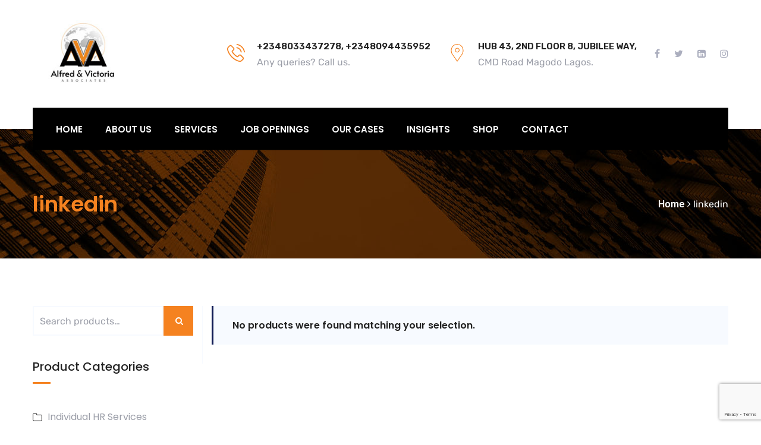

--- FILE ---
content_type: text/html; charset=UTF-8
request_url: https://alfred-victoria.com/product-tag/linkedin/
body_size: 195356
content:
<!DOCTYPE html>
<html dir="ltr" lang="en-US" prefix="og: https://ogp.me/ns#">
<head>
	<meta charset="UTF-8">
	<meta name="viewport" content="width=device-width, initial-scale=1">
	<link rel="pingback" href="https://alfred-victoria.com/xmlrpc.php">

	
		<!-- All in One SEO 4.8.6.1 - aioseo.com -->
	<meta name="robots" content="max-image-preview:large" />
	<link rel="canonical" href="https://alfred-victoria.com/product-tag/linkedin/" />
	<meta name="generator" content="All in One SEO (AIOSEO) 4.8.6.1" />
		<script type="application/ld+json" class="aioseo-schema">
			{"@context":"https:\/\/schema.org","@graph":[{"@type":"BreadcrumbList","@id":"https:\/\/alfred-victoria.com\/product-tag\/linkedin\/#breadcrumblist","itemListElement":[{"@type":"ListItem","@id":"https:\/\/alfred-victoria.com#listItem","position":1,"name":"Home","item":"https:\/\/alfred-victoria.com","nextItem":{"@type":"ListItem","@id":"https:\/\/alfred-victoria.com\/shop\/#listItem","name":"Shop"}},{"@type":"ListItem","@id":"https:\/\/alfred-victoria.com\/shop\/#listItem","position":2,"name":"Shop","item":"https:\/\/alfred-victoria.com\/shop\/","nextItem":{"@type":"ListItem","@id":"https:\/\/alfred-victoria.com\/product-tag\/linkedin\/#listItem","name":"linkedin"},"previousItem":{"@type":"ListItem","@id":"https:\/\/alfred-victoria.com#listItem","name":"Home"}},{"@type":"ListItem","@id":"https:\/\/alfred-victoria.com\/product-tag\/linkedin\/#listItem","position":3,"name":"linkedin","previousItem":{"@type":"ListItem","@id":"https:\/\/alfred-victoria.com\/shop\/#listItem","name":"Shop"}}]},{"@type":"CollectionPage","@id":"https:\/\/alfred-victoria.com\/product-tag\/linkedin\/#collectionpage","url":"https:\/\/alfred-victoria.com\/product-tag\/linkedin\/","name":"linkedin - AVA","inLanguage":"en-US","isPartOf":{"@id":"https:\/\/alfred-victoria.com\/#website"},"breadcrumb":{"@id":"https:\/\/alfred-victoria.com\/product-tag\/linkedin\/#breadcrumblist"}},{"@type":"Organization","@id":"https:\/\/alfred-victoria.com\/#organization","name":"AVA","description":"Management Consultants","url":"https:\/\/alfred-victoria.com\/"},{"@type":"WebSite","@id":"https:\/\/alfred-victoria.com\/#website","url":"https:\/\/alfred-victoria.com\/","name":"AVA","description":"Management Consultants","inLanguage":"en-US","publisher":{"@id":"https:\/\/alfred-victoria.com\/#organization"}}]}
		</script>
		<!-- All in One SEO -->


	<!-- This site is optimized with the Yoast SEO plugin v25.7 - https://yoast.com/wordpress/plugins/seo/ -->
	<title>linkedin - AVA</title>
	<link rel="canonical" href="https://alfred-victoria.com/product-tag/linkedin/" />
	<meta property="og:locale" content="en_US" />
	<meta property="og:type" content="article" />
	<meta property="og:title" content="linkedin Archives - AVA" />
	<meta property="og:url" content="https://alfred-victoria.com/product-tag/linkedin/" />
	<meta property="og:site_name" content="AVA" />
	<meta name="twitter:card" content="summary_large_image" />
	<meta name="twitter:site" content="@alfredvictoria1" />
	<script type="application/ld+json" class="yoast-schema-graph">{"@context":"https://schema.org","@graph":[{"@type":"CollectionPage","@id":"https://alfred-victoria.com/product-tag/linkedin/","url":"https://alfred-victoria.com/product-tag/linkedin/","name":"linkedin Archives - AVA","isPartOf":{"@id":"https://alfred-victoria.com/#website"},"breadcrumb":{"@id":"https://alfred-victoria.com/product-tag/linkedin/#breadcrumb"},"inLanguage":"en-US"},{"@type":"BreadcrumbList","@id":"https://alfred-victoria.com/product-tag/linkedin/#breadcrumb","itemListElement":[{"@type":"ListItem","position":1,"name":"Home","item":"https://alfred-victoria.com/"},{"@type":"ListItem","position":2,"name":"linkedin"}]},{"@type":"WebSite","@id":"https://alfred-victoria.com/#website","url":"https://alfred-victoria.com/","name":"AVA","description":"Management Consultants","publisher":{"@id":"https://alfred-victoria.com/#organization"},"alternateName":"Alfred and Victoria","potentialAction":[{"@type":"SearchAction","target":{"@type":"EntryPoint","urlTemplate":"https://alfred-victoria.com/?s={search_term_string}"},"query-input":{"@type":"PropertyValueSpecification","valueRequired":true,"valueName":"search_term_string"}}],"inLanguage":"en-US"},{"@type":"Organization","@id":"https://alfred-victoria.com/#organization","name":"Alfred and Victoria","alternateName":"AVA","url":"https://alfred-victoria.com/","logo":{"@type":"ImageObject","inLanguage":"en-US","@id":"https://alfred-victoria.com/#/schema/logo/image/","url":"https://alfred-victoria.com/wp-content/uploads/2022/11/AVALOGO.jpg","contentUrl":"https://alfred-victoria.com/wp-content/uploads/2022/11/AVALOGO.jpg","width":206,"height":136,"caption":"Alfred and Victoria"},"image":{"@id":"https://alfred-victoria.com/#/schema/logo/image/"},"sameAs":["https://www.facebook.com/alfredandvictoriaassociates/","https://x.com/alfredvictoria1","https://www.linkedin.com/in/alfred-victoria-b3b4b2160","https://www.instagram.com/alfredandvictoria"]}]}</script>
	<!-- / Yoast SEO plugin. -->


<link rel='dns-prefetch' href='//fonts.googleapis.com' />
<link rel="alternate" type="application/rss+xml" title="AVA &raquo; Feed" href="https://alfred-victoria.com/feed/" />
<link rel="alternate" type="application/rss+xml" title="AVA &raquo; Comments Feed" href="https://alfred-victoria.com/comments/feed/" />
<link rel="alternate" type="application/rss+xml" title="AVA &raquo; linkedin Tag Feed" href="https://alfred-victoria.com/product-tag/linkedin/feed/" />
<style id='wp-img-auto-sizes-contain-inline-css' type='text/css'>
img:is([sizes=auto i],[sizes^="auto," i]){contain-intrinsic-size:3000px 1500px}
/*# sourceURL=wp-img-auto-sizes-contain-inline-css */
</style>
<style id='wp-emoji-styles-inline-css' type='text/css'>

	img.wp-smiley, img.emoji {
		display: inline !important;
		border: none !important;
		box-shadow: none !important;
		height: 1em !important;
		width: 1em !important;
		margin: 0 0.07em !important;
		vertical-align: -0.1em !important;
		background: none !important;
		padding: 0 !important;
	}
/*# sourceURL=wp-emoji-styles-inline-css */
</style>
<link rel='stylesheet' id='wp-block-library-css' href='https://alfred-victoria.com/wp-includes/css/dist/block-library/style.min.css?ver=6.9' type='text/css' media='all' />
<link rel='stylesheet' id='wc-blocks-style-css' href='https://alfred-victoria.com/wp-content/plugins/woocommerce/assets/client/blocks/wc-blocks.css?ver=wc-10.1.1' type='text/css' media='all' />
<style id='global-styles-inline-css' type='text/css'>
:root{--wp--preset--aspect-ratio--square: 1;--wp--preset--aspect-ratio--4-3: 4/3;--wp--preset--aspect-ratio--3-4: 3/4;--wp--preset--aspect-ratio--3-2: 3/2;--wp--preset--aspect-ratio--2-3: 2/3;--wp--preset--aspect-ratio--16-9: 16/9;--wp--preset--aspect-ratio--9-16: 9/16;--wp--preset--color--black: #000000;--wp--preset--color--cyan-bluish-gray: #abb8c3;--wp--preset--color--white: #ffffff;--wp--preset--color--pale-pink: #f78da7;--wp--preset--color--vivid-red: #cf2e2e;--wp--preset--color--luminous-vivid-orange: #ff6900;--wp--preset--color--luminous-vivid-amber: #fcb900;--wp--preset--color--light-green-cyan: #7bdcb5;--wp--preset--color--vivid-green-cyan: #00d084;--wp--preset--color--pale-cyan-blue: #8ed1fc;--wp--preset--color--vivid-cyan-blue: #0693e3;--wp--preset--color--vivid-purple: #9b51e0;--wp--preset--gradient--vivid-cyan-blue-to-vivid-purple: linear-gradient(135deg,rgb(6,147,227) 0%,rgb(155,81,224) 100%);--wp--preset--gradient--light-green-cyan-to-vivid-green-cyan: linear-gradient(135deg,rgb(122,220,180) 0%,rgb(0,208,130) 100%);--wp--preset--gradient--luminous-vivid-amber-to-luminous-vivid-orange: linear-gradient(135deg,rgb(252,185,0) 0%,rgb(255,105,0) 100%);--wp--preset--gradient--luminous-vivid-orange-to-vivid-red: linear-gradient(135deg,rgb(255,105,0) 0%,rgb(207,46,46) 100%);--wp--preset--gradient--very-light-gray-to-cyan-bluish-gray: linear-gradient(135deg,rgb(238,238,238) 0%,rgb(169,184,195) 100%);--wp--preset--gradient--cool-to-warm-spectrum: linear-gradient(135deg,rgb(74,234,220) 0%,rgb(151,120,209) 20%,rgb(207,42,186) 40%,rgb(238,44,130) 60%,rgb(251,105,98) 80%,rgb(254,248,76) 100%);--wp--preset--gradient--blush-light-purple: linear-gradient(135deg,rgb(255,206,236) 0%,rgb(152,150,240) 100%);--wp--preset--gradient--blush-bordeaux: linear-gradient(135deg,rgb(254,205,165) 0%,rgb(254,45,45) 50%,rgb(107,0,62) 100%);--wp--preset--gradient--luminous-dusk: linear-gradient(135deg,rgb(255,203,112) 0%,rgb(199,81,192) 50%,rgb(65,88,208) 100%);--wp--preset--gradient--pale-ocean: linear-gradient(135deg,rgb(255,245,203) 0%,rgb(182,227,212) 50%,rgb(51,167,181) 100%);--wp--preset--gradient--electric-grass: linear-gradient(135deg,rgb(202,248,128) 0%,rgb(113,206,126) 100%);--wp--preset--gradient--midnight: linear-gradient(135deg,rgb(2,3,129) 0%,rgb(40,116,252) 100%);--wp--preset--font-size--small: 13px;--wp--preset--font-size--medium: 20px;--wp--preset--font-size--large: 36px;--wp--preset--font-size--x-large: 42px;--wp--preset--spacing--20: 0.44rem;--wp--preset--spacing--30: 0.67rem;--wp--preset--spacing--40: 1rem;--wp--preset--spacing--50: 1.5rem;--wp--preset--spacing--60: 2.25rem;--wp--preset--spacing--70: 3.38rem;--wp--preset--spacing--80: 5.06rem;--wp--preset--shadow--natural: 6px 6px 9px rgba(0, 0, 0, 0.2);--wp--preset--shadow--deep: 12px 12px 50px rgba(0, 0, 0, 0.4);--wp--preset--shadow--sharp: 6px 6px 0px rgba(0, 0, 0, 0.2);--wp--preset--shadow--outlined: 6px 6px 0px -3px rgb(255, 255, 255), 6px 6px rgb(0, 0, 0);--wp--preset--shadow--crisp: 6px 6px 0px rgb(0, 0, 0);}:where(.is-layout-flex){gap: 0.5em;}:where(.is-layout-grid){gap: 0.5em;}body .is-layout-flex{display: flex;}.is-layout-flex{flex-wrap: wrap;align-items: center;}.is-layout-flex > :is(*, div){margin: 0;}body .is-layout-grid{display: grid;}.is-layout-grid > :is(*, div){margin: 0;}:where(.wp-block-columns.is-layout-flex){gap: 2em;}:where(.wp-block-columns.is-layout-grid){gap: 2em;}:where(.wp-block-post-template.is-layout-flex){gap: 1.25em;}:where(.wp-block-post-template.is-layout-grid){gap: 1.25em;}.has-black-color{color: var(--wp--preset--color--black) !important;}.has-cyan-bluish-gray-color{color: var(--wp--preset--color--cyan-bluish-gray) !important;}.has-white-color{color: var(--wp--preset--color--white) !important;}.has-pale-pink-color{color: var(--wp--preset--color--pale-pink) !important;}.has-vivid-red-color{color: var(--wp--preset--color--vivid-red) !important;}.has-luminous-vivid-orange-color{color: var(--wp--preset--color--luminous-vivid-orange) !important;}.has-luminous-vivid-amber-color{color: var(--wp--preset--color--luminous-vivid-amber) !important;}.has-light-green-cyan-color{color: var(--wp--preset--color--light-green-cyan) !important;}.has-vivid-green-cyan-color{color: var(--wp--preset--color--vivid-green-cyan) !important;}.has-pale-cyan-blue-color{color: var(--wp--preset--color--pale-cyan-blue) !important;}.has-vivid-cyan-blue-color{color: var(--wp--preset--color--vivid-cyan-blue) !important;}.has-vivid-purple-color{color: var(--wp--preset--color--vivid-purple) !important;}.has-black-background-color{background-color: var(--wp--preset--color--black) !important;}.has-cyan-bluish-gray-background-color{background-color: var(--wp--preset--color--cyan-bluish-gray) !important;}.has-white-background-color{background-color: var(--wp--preset--color--white) !important;}.has-pale-pink-background-color{background-color: var(--wp--preset--color--pale-pink) !important;}.has-vivid-red-background-color{background-color: var(--wp--preset--color--vivid-red) !important;}.has-luminous-vivid-orange-background-color{background-color: var(--wp--preset--color--luminous-vivid-orange) !important;}.has-luminous-vivid-amber-background-color{background-color: var(--wp--preset--color--luminous-vivid-amber) !important;}.has-light-green-cyan-background-color{background-color: var(--wp--preset--color--light-green-cyan) !important;}.has-vivid-green-cyan-background-color{background-color: var(--wp--preset--color--vivid-green-cyan) !important;}.has-pale-cyan-blue-background-color{background-color: var(--wp--preset--color--pale-cyan-blue) !important;}.has-vivid-cyan-blue-background-color{background-color: var(--wp--preset--color--vivid-cyan-blue) !important;}.has-vivid-purple-background-color{background-color: var(--wp--preset--color--vivid-purple) !important;}.has-black-border-color{border-color: var(--wp--preset--color--black) !important;}.has-cyan-bluish-gray-border-color{border-color: var(--wp--preset--color--cyan-bluish-gray) !important;}.has-white-border-color{border-color: var(--wp--preset--color--white) !important;}.has-pale-pink-border-color{border-color: var(--wp--preset--color--pale-pink) !important;}.has-vivid-red-border-color{border-color: var(--wp--preset--color--vivid-red) !important;}.has-luminous-vivid-orange-border-color{border-color: var(--wp--preset--color--luminous-vivid-orange) !important;}.has-luminous-vivid-amber-border-color{border-color: var(--wp--preset--color--luminous-vivid-amber) !important;}.has-light-green-cyan-border-color{border-color: var(--wp--preset--color--light-green-cyan) !important;}.has-vivid-green-cyan-border-color{border-color: var(--wp--preset--color--vivid-green-cyan) !important;}.has-pale-cyan-blue-border-color{border-color: var(--wp--preset--color--pale-cyan-blue) !important;}.has-vivid-cyan-blue-border-color{border-color: var(--wp--preset--color--vivid-cyan-blue) !important;}.has-vivid-purple-border-color{border-color: var(--wp--preset--color--vivid-purple) !important;}.has-vivid-cyan-blue-to-vivid-purple-gradient-background{background: var(--wp--preset--gradient--vivid-cyan-blue-to-vivid-purple) !important;}.has-light-green-cyan-to-vivid-green-cyan-gradient-background{background: var(--wp--preset--gradient--light-green-cyan-to-vivid-green-cyan) !important;}.has-luminous-vivid-amber-to-luminous-vivid-orange-gradient-background{background: var(--wp--preset--gradient--luminous-vivid-amber-to-luminous-vivid-orange) !important;}.has-luminous-vivid-orange-to-vivid-red-gradient-background{background: var(--wp--preset--gradient--luminous-vivid-orange-to-vivid-red) !important;}.has-very-light-gray-to-cyan-bluish-gray-gradient-background{background: var(--wp--preset--gradient--very-light-gray-to-cyan-bluish-gray) !important;}.has-cool-to-warm-spectrum-gradient-background{background: var(--wp--preset--gradient--cool-to-warm-spectrum) !important;}.has-blush-light-purple-gradient-background{background: var(--wp--preset--gradient--blush-light-purple) !important;}.has-blush-bordeaux-gradient-background{background: var(--wp--preset--gradient--blush-bordeaux) !important;}.has-luminous-dusk-gradient-background{background: var(--wp--preset--gradient--luminous-dusk) !important;}.has-pale-ocean-gradient-background{background: var(--wp--preset--gradient--pale-ocean) !important;}.has-electric-grass-gradient-background{background: var(--wp--preset--gradient--electric-grass) !important;}.has-midnight-gradient-background{background: var(--wp--preset--gradient--midnight) !important;}.has-small-font-size{font-size: var(--wp--preset--font-size--small) !important;}.has-medium-font-size{font-size: var(--wp--preset--font-size--medium) !important;}.has-large-font-size{font-size: var(--wp--preset--font-size--large) !important;}.has-x-large-font-size{font-size: var(--wp--preset--font-size--x-large) !important;}
/*# sourceURL=global-styles-inline-css */
</style>

<style id='classic-theme-styles-inline-css' type='text/css'>
/*! This file is auto-generated */
.wp-block-button__link{color:#fff;background-color:#32373c;border-radius:9999px;box-shadow:none;text-decoration:none;padding:calc(.667em + 2px) calc(1.333em + 2px);font-size:1.125em}.wp-block-file__button{background:#32373c;color:#fff;text-decoration:none}
/*# sourceURL=/wp-includes/css/classic-themes.min.css */
</style>
<link rel='stylesheet' id='contact-form-7-css' href='https://alfred-victoria.com/wp-content/plugins/contact-form-7/includes/css/styles.css?ver=6.1.1' type='text/css' media='all' />
<link rel='stylesheet' id='simple-job-board-google-fonts-css' href='https://fonts.googleapis.com/css?family=Roboto%3A100%2C100i%2C300%2C300i%2C400%2C400i%2C500%2C500i%2C700%2C700i%2C900%2C900i&#038;ver=2.13.7' type='text/css' media='all' />
<link rel='stylesheet' id='sjb-fontawesome-css' href='https://alfred-victoria.com/wp-content/plugins/simple-job-board/includes/css/font-awesome.min.css?ver=5.15.4' type='text/css' media='all' />
<link rel='stylesheet' id='simple-job-board-jquery-ui-css' href='https://alfred-victoria.com/wp-content/plugins/simple-job-board/public/css/jquery-ui.css?ver=1.12.1' type='text/css' media='all' />
<link rel='stylesheet' id='simple-job-board-frontend-css' href='https://alfred-victoria.com/wp-content/plugins/simple-job-board/public/css/simple-job-board-public.css?ver=3.0.0' type='text/css' media='all' />
<link rel='stylesheet' id='woocommerce-general-css' href='https://alfred-victoria.com/wp-content/plugins/woocommerce/assets/css/woocommerce.css?ver=10.1.1' type='text/css' media='all' />
<style id='woocommerce-inline-inline-css' type='text/css'>
.woocommerce form .form-row .required { visibility: visible; }
/*# sourceURL=woocommerce-inline-inline-css */
</style>
<link rel='stylesheet' id='url-shortify-css' href='https://alfred-victoria.com/wp-content/plugins/url-shortify/lite/dist/styles/url-shortify.css?ver=1.10.7' type='text/css' media='all' />
<link rel='stylesheet' id='brands-styles-css' href='https://alfred-victoria.com/wp-content/plugins/woocommerce/assets/css/brands.css?ver=10.1.1' type='text/css' media='all' />
<link rel='stylesheet' id='delaware-fonts-css' href='https://fonts.googleapis.com/css?family=Rubik%3A300%2C400%2C500%2C600%2C700%7CPoppins%3A300%2C400%2C500%2C600%2C700&#038;subset=latin%2Clatin-ext&#038;ver=6.9' type='text/css' media='all' />
<link rel='stylesheet' id='bootstrap-css' href='https://alfred-victoria.com/wp-content/themes/ava/css/bootstrap.min.css?ver=3.3.7' type='text/css' media='all' />
<link rel='stylesheet' id='fontawesome-css' href='https://alfred-victoria.com/wp-content/themes/ava/css/font-awesome.min.css?ver=4.6.3' type='text/css' media='all' />
<link rel='stylesheet' id='fontawesome-5-css' href='https://alfred-victoria.com/wp-content/themes/ava/css/font-awesome-5.min.css?ver=5.15.3' type='text/css' media='all' />
<link rel='stylesheet' id='flaticon-css' href='https://alfred-victoria.com/wp-content/themes/ava/css/flaticon.css?ver=20171020' type='text/css' media='all' />
<link rel='stylesheet' id='photoswipe-css' href='https://alfred-victoria.com/wp-content/plugins/woocommerce/assets/css/photoswipe/photoswipe.min.css?ver=10.1.1' type='text/css' media='all' />
<link rel='stylesheet' id='slick-css' href='https://alfred-victoria.com/wp-content/themes/ava/css/slick.css?ver=1.8.1' type='text/css' media='all' />
<link rel='stylesheet' id='delaware-css' href='https://alfred-victoria.com/wp-content/themes/ava/style.css?ver=20180406' type='text/css' media='all' />
<style id='delaware-inline-css' type='text/css'>
.footer-widgets .newsletter-style-2 .mc4wp-form-fields input[type="email"],
		 		.footer-widgets .mc4wp-form-fields input[type="email"],
		 		.footer-widgets .footer-sidebar article,
		 		.footer-widgets .footer-sidebar .wpcf7-form input[type="text"],
		 		.footer-widgets .footer-sidebar .wpcf7-form input[type="email"],
		 		.footer-widgets .footer-sidebar .wpcf7-form select,
		 		.footer-widgets .footer-sidebar .wpcf7-form textarea,
		 		.footer-widgets.widget-title-style .footer-sidebar .widget-title
		 		{ border-color: #000000; }.site-footer .footer-info ul li:before { background-color: #000000; }.site-footer .footer-info { border-top: 1px solid #000000; }	h1{font-family:Poppins, Arial, sans-serif}	h2{font-family:Poppins, Arial, sans-serif}	h3{font-family:Poppins, Arial, sans-serif}	h4{font-family:Poppins, Arial, sans-serif}	h5{font-family:Poppins, Arial, sans-serif}	h6{font-family:Poppins, Arial, sans-serif}
/*# sourceURL=delaware-inline-css */
</style>
<link rel='stylesheet' id='elementor-frontend-css' href='https://alfred-victoria.com/wp-content/plugins/elementor/assets/css/frontend.min.css?ver=3.31.2' type='text/css' media='all' />
<link rel='stylesheet' id='widget-heading-css' href='https://alfred-victoria.com/wp-content/plugins/elementor/assets/css/widget-heading.min.css?ver=3.31.2' type='text/css' media='all' />
<link rel='stylesheet' id='e-popup-css' href='https://alfred-victoria.com/wp-content/plugins/elementor-pro/assets/css/conditionals/popup.min.css?ver=3.31.2' type='text/css' media='all' />
<link rel='stylesheet' id='elementor-post-9773-css' href='https://alfred-victoria.com/wp-content/uploads/elementor/css/post-9773.css?ver=1767960107' type='text/css' media='all' />
<link rel='stylesheet' id='elementor-post-12040-css' href='https://alfred-victoria.com/wp-content/uploads/elementor/css/post-12040.css?ver=1767960107' type='text/css' media='all' />
<link rel='stylesheet' id='wcpa-frontend-css' href='https://alfred-victoria.com/wp-content/plugins/woo-custom-product-addons-pro/assets/css/style_1.css?ver=5.0.13' type='text/css' media='all' />
<link rel='stylesheet' id='delaware-child-style-css' href='https://alfred-victoria.com/wp-content/themes/ava-child/style.css?ver=6.9' type='text/css' media='all' />
<link rel='stylesheet' id='elementor-gf-local-roboto-css' href='https://alfred-victoria.com/wp-content/uploads/elementor/google-fonts/css/roboto.css?ver=1751891846' type='text/css' media='all' />
<link rel='stylesheet' id='elementor-gf-local-robotoslab-css' href='https://alfred-victoria.com/wp-content/uploads/elementor/google-fonts/css/robotoslab.css?ver=1751891850' type='text/css' media='all' />
<script type="text/javascript" src="https://alfred-victoria.com/wp-includes/js/jquery/jquery.min.js?ver=3.7.1" id="jquery-core-js"></script>
<script type="text/javascript" src="https://alfred-victoria.com/wp-includes/js/jquery/jquery-migrate.min.js?ver=3.4.1" id="jquery-migrate-js"></script>
<script type="text/javascript" src="https://alfred-victoria.com/wp-content/plugins/woocommerce/assets/js/jquery-blockui/jquery.blockUI.min.js?ver=2.7.0-wc.10.1.1" id="jquery-blockui-js" data-wp-strategy="defer"></script>
<script type="text/javascript" id="wc-add-to-cart-js-extra">
/* <![CDATA[ */
var wc_add_to_cart_params = {"ajax_url":"/wp-admin/admin-ajax.php","wc_ajax_url":"/?wc-ajax=%%endpoint%%","i18n_view_cart":"View cart","cart_url":"https://alfred-victoria.com/shop/cart/","is_cart":"","cart_redirect_after_add":"yes"};
//# sourceURL=wc-add-to-cart-js-extra
/* ]]> */
</script>
<script type="text/javascript" src="https://alfred-victoria.com/wp-content/plugins/woocommerce/assets/js/frontend/add-to-cart.min.js?ver=10.1.1" id="wc-add-to-cart-js" data-wp-strategy="defer"></script>
<script type="text/javascript" src="https://alfred-victoria.com/wp-content/plugins/woocommerce/assets/js/js-cookie/js.cookie.min.js?ver=2.1.4-wc.10.1.1" id="js-cookie-js" defer="defer" data-wp-strategy="defer"></script>
<script type="text/javascript" id="woocommerce-js-extra">
/* <![CDATA[ */
var woocommerce_params = {"ajax_url":"/wp-admin/admin-ajax.php","wc_ajax_url":"/?wc-ajax=%%endpoint%%","i18n_password_show":"Show password","i18n_password_hide":"Hide password"};
//# sourceURL=woocommerce-js-extra
/* ]]> */
</script>
<script type="text/javascript" src="https://alfred-victoria.com/wp-content/plugins/woocommerce/assets/js/frontend/woocommerce.min.js?ver=10.1.1" id="woocommerce-js" defer="defer" data-wp-strategy="defer"></script>
<script type="text/javascript" src="https://alfred-victoria.com/wp-content/plugins/js_composer/assets/js/vendors/woocommerce-add-to-cart.js?ver=8.6.1" id="vc_woocommerce-add-to-cart-js-js"></script>
<script type="text/javascript" id="url-shortify-js-extra">
/* <![CDATA[ */
var usParams = {"ajaxurl":"https://alfred-victoria.com/wp-admin/admin-ajax.php"};
//# sourceURL=url-shortify-js-extra
/* ]]> */
</script>
<script type="text/javascript" src="https://alfred-victoria.com/wp-content/plugins/url-shortify/lite/dist/scripts/url-shortify.js?ver=1.10.7" id="url-shortify-js"></script>
<script></script><link rel="https://api.w.org/" href="https://alfred-victoria.com/wp-json/" /><link rel="alternate" title="JSON" type="application/json" href="https://alfred-victoria.com/wp-json/wp/v2/product_tag/76" /><link rel="EditURI" type="application/rsd+xml" title="RSD" href="https://alfred-victoria.com/xmlrpc.php?rsd" />
<meta name="generator" content="WordPress 6.9" />
<meta name="generator" content="WooCommerce 10.1.1" />
            
                            <style type="text/css">
                    
                /* SJB Fonts */
                                        .sjb-page {
                            font-family: "Roboto", sans-serif;
                        }
                
                    /* Job Filters Background Color */
                    .sjb-page .sjb-filters
                    {
                        background-color: #f2f2f2;
                    }
                                                        
                    /* Listing & Detail Page Title Color */
                    .sjb-page .list-data .v1 .job-info h4 a , 
                    .sjb-page .list-data .v2 .job-info h4 a              
                    {
                        color: #3b3a3c;
                    }                
                                                        
                    /* Job Detail Page Headings */
                    .sjb-page .sjb-detail .list-data .v1 h3,
                    .sjb-page .sjb-detail .list-data .v2 h3,
                    .sjb-page .sjb-detail .list-data ul li::before,
                    .sjb-page .sjb-detail .list-data .v1 .job-detail h3,
                    .sjb-page .sjb-detail .list-data .v2 .job-detail h3,
                    .sjb-page .sjb-archive-page .job-title,
                    .sjb-page .job-features h3
                    {
                        color: #f58220; 
                    }
                                                        
                    /* Fontawesome Icon Color */
                    .sjb-page .list-data .v1 .job-type i,
                    .sjb-page .list-data .v1 .job-location i,
                    .sjb-page .list-data .v1 .job-date i,
                    .sjb-page .list-data .v2 .job-type i,
                    .sjb-page .list-data .v2 .job-location i,
                    .sjb-page .list-data .v2 .job-date i,
                    .sjb-page .sjb-detail .list-data .v2 .job-features .sjb-title-value h4 i,
                    .sjb-listing .list-data .v2 .job-features .sjb-title-value h4 i
                    {
                        color: #3b3a3c;
                    }

                    /* Fontawesome Text Color */
                    .sjb-page .list-data .v1 .job-type,
                    .sjb-page .list-data .v1 .job-location,
                    .sjb-page .list-data .v1 .job-date,
                    .sjb-page .list-data .v2 .job-type,
                    .sjb-page .list-data .v2 .job-location,
                    .sjb-page .list-data .v2 .job-date
                    {
                        color: #f58220;
                    }
                                                        
                    /* Job Filters-> All Buttons Background Color */
                    .sjb-page .btn-primary,
                    .sjb-page .btn-primary:hover,
                    .sjb-page .btn-primary:active:hover,
                    .sjb-page .btn-primary:active:focus,
                    .sjb-page .sjb-detail .jobpost-form .file div,                
                    .sjb-page .sjb-detail .jobpost-form .file:hover div
                    {
                        background-color: #f58220 !important;
                        border: none !important;
                        color: #fff !important;
                    }
                    
                    .sjb-page .sjb-listing a.sjb_view_more_btn,
                    .sjb-page .sjb-listing a.sjb_view_less_btn
                    {
                        
                        color: #f58220 !important;
                    }

                    /* Pagination Text Color */
                    /* Pagination Background Color */                
                    .sjb-page .pagination li.list-item span.current,
                    .sjb-page .pagination li.list-item a:hover, 
                    .sjb-page .pagination li.list-item span.current:hover
                    {
                        background: #ce6802;
                        border-color: #ce6802;                    
                        color: #fff;
                    }
                                                        
                </style>        
                	<noscript><style>.woocommerce-product-gallery{ opacity: 1 !important; }</style></noscript>
	<meta name="generator" content="Elementor 3.31.2; features: e_font_icon_svg, additional_custom_breakpoints, e_element_cache; settings: css_print_method-external, google_font-enabled, font_display-swap">
			<style>
				.e-con.e-parent:nth-of-type(n+4):not(.e-lazyloaded):not(.e-no-lazyload),
				.e-con.e-parent:nth-of-type(n+4):not(.e-lazyloaded):not(.e-no-lazyload) * {
					background-image: none !important;
				}
				@media screen and (max-height: 1024px) {
					.e-con.e-parent:nth-of-type(n+3):not(.e-lazyloaded):not(.e-no-lazyload),
					.e-con.e-parent:nth-of-type(n+3):not(.e-lazyloaded):not(.e-no-lazyload) * {
						background-image: none !important;
					}
				}
				@media screen and (max-height: 640px) {
					.e-con.e-parent:nth-of-type(n+2):not(.e-lazyloaded):not(.e-no-lazyload),
					.e-con.e-parent:nth-of-type(n+2):not(.e-lazyloaded):not(.e-no-lazyload) * {
						background-image: none !important;
					}
				}
			</style>
			<meta name="generator" content="Powered by WPBakery Page Builder - drag and drop page builder for WordPress."/>
<!-- Meta Pixel Code -->
<script>
!function(f,b,e,v,n,t,s)
{if(f.fbq)return;n=f.fbq=function(){n.callMethod?
n.callMethod.apply(n,arguments):n.queue.push(arguments)};
if(!f._fbq)f._fbq=n;n.push=n;n.loaded=!0;n.version='2.0';
n.queue=[];t=b.createElement(e);t.async=!0;
t.src=v;s=b.getElementsByTagName(e)[0];
s.parentNode.insertBefore(t,s)}(window, document,'script',
'https://connect.facebook.net/en_US/fbevents.js');
fbq('init', '534985135367401');
fbq('track', 'PageView');
</script>
<noscript><img height="1" width="1" style="display:none"
src="https://www.facebook.com/tr?id=534985135367401&ev=PageView&noscript=1"
/></noscript>
<!-- End Meta Pixel Code --><meta name="generator" content="Powered by Slider Revolution 6.6.4 - responsive, Mobile-Friendly Slider Plugin for WordPress with comfortable drag and drop interface." />
<style>:root{  --wcpaSectionTitleSize:14px;   --wcpaLabelSize:14px;   --wcpaDescSize:13px;   --wcpaErrorSize:13px;   --wcpaLabelWeight:normal;   --wcpaDescWeight:normal;   --wcpaBorderWidth:1px;   --wcpaBorderRadius:6px;   --wcpaInputHeight:45px;   --wcpaCheckLabelSize:14px;   --wcpaCheckBorderWidth:1px;   --wcpaCheckWidth:20px;   --wcpaCheckHeight:20px;   --wcpaCheckBorderRadius:4px;   --wcpaCheckButtonRadius:5px;   --wcpaCheckButtonBorder:2px;   --wcpaQtyWidth:100px;   --wcpaQtyHeight:45px;   --wcpaQtyRadius:6px; }:root{  --wcpaSectionTitleColor:#4A4A4A;   --wcpaSectionTitleBg:rgba(238,238,238,0.28);   --wcpaLineColor:#Bebebe;   --wcpaButtonColor:#3340d3;   --wcpaLabelColor:#424242;   --wcpaDescColor:#797979;   --wcpaBorderColor:#c6d0e9;   --wcpaBorderColorFocus:#3561f3;   --wcpaInputBgColor:#FFFFFF;   --wcpaInputColor:#5d5d5d;   --wcpaCheckLabelColor:#4a4a4a;   --wcpaCheckBgColor:#3340d3;   --wcpaCheckBorderColor:#B9CBE3;   --wcpaCheckTickColor:#ffffff;   --wcpaRadioBgColor:#3340d3;   --wcpaRadioBorderColor:#B9CBE3;   --wcpaRadioSelBorderColor:#3340d3;   --wcpaButtonTextColor:#ffffff;   --wcpaErrorColor:#F55050;   --wcpaCheckButtonColor:#CAE2F9;   --wcpaCheckButtonBorderColor:#EEEEEE;   --wcpaCheckButtonSelectionColor:#CECECE;   --wcpaImageSelectionOutline:#3340d3;   --wcpaImageTickBg:#2649FF;   --wcpaImageTickColor:#FFFFFF;   --wcpaImageTickBorder:#FFFFFF;   --wcpaImageMagnifierBg:#2649FF;   --wcpaImageMagnifierColor:#ffffff;   --wcpaImageMagnifierBorder:#FFFFFF;   --wcpaImageSelectionShadow:rgba(0,0,0,0.25);   --wcpaCheckToggleBg:#CAE2F9;   --wcpaCheckToggleCircleColor:#FFFFFF;   --wcpaCheckToggleBgActive:#BADA55;   --wcpaQtyButtonColor:#EEEEEE;   --wcpaQtyButtonHoverColor:#DDDDDD;   --wcpaQtyButtonTextColor:#424242; }:root{  --wcpaLeftLabelWidth:120px; }</style><link rel="icon" href="https://alfred-victoria.com/wp-content/uploads/2022/11/cropped-alf-new-Copy-1-32x32.jpg" sizes="32x32" />
<link rel="icon" href="https://alfred-victoria.com/wp-content/uploads/2022/11/cropped-alf-new-Copy-1-192x192.jpg" sizes="192x192" />
<link rel="apple-touch-icon" href="https://alfred-victoria.com/wp-content/uploads/2022/11/cropped-alf-new-Copy-1-180x180.jpg" />
<meta name="msapplication-TileImage" content="https://alfred-victoria.com/wp-content/uploads/2022/11/cropped-alf-new-Copy-1-270x270.jpg" />
<script>function setREVStartSize(e){
			//window.requestAnimationFrame(function() {
				window.RSIW = window.RSIW===undefined ? window.innerWidth : window.RSIW;
				window.RSIH = window.RSIH===undefined ? window.innerHeight : window.RSIH;
				try {
					var pw = document.getElementById(e.c).parentNode.offsetWidth,
						newh;
					pw = pw===0 || isNaN(pw) || (e.l=="fullwidth" || e.layout=="fullwidth") ? window.RSIW : pw;
					e.tabw = e.tabw===undefined ? 0 : parseInt(e.tabw);
					e.thumbw = e.thumbw===undefined ? 0 : parseInt(e.thumbw);
					e.tabh = e.tabh===undefined ? 0 : parseInt(e.tabh);
					e.thumbh = e.thumbh===undefined ? 0 : parseInt(e.thumbh);
					e.tabhide = e.tabhide===undefined ? 0 : parseInt(e.tabhide);
					e.thumbhide = e.thumbhide===undefined ? 0 : parseInt(e.thumbhide);
					e.mh = e.mh===undefined || e.mh=="" || e.mh==="auto" ? 0 : parseInt(e.mh,0);
					if(e.layout==="fullscreen" || e.l==="fullscreen")
						newh = Math.max(e.mh,window.RSIH);
					else{
						e.gw = Array.isArray(e.gw) ? e.gw : [e.gw];
						for (var i in e.rl) if (e.gw[i]===undefined || e.gw[i]===0) e.gw[i] = e.gw[i-1];
						e.gh = e.el===undefined || e.el==="" || (Array.isArray(e.el) && e.el.length==0)? e.gh : e.el;
						e.gh = Array.isArray(e.gh) ? e.gh : [e.gh];
						for (var i in e.rl) if (e.gh[i]===undefined || e.gh[i]===0) e.gh[i] = e.gh[i-1];
											
						var nl = new Array(e.rl.length),
							ix = 0,
							sl;
						e.tabw = e.tabhide>=pw ? 0 : e.tabw;
						e.thumbw = e.thumbhide>=pw ? 0 : e.thumbw;
						e.tabh = e.tabhide>=pw ? 0 : e.tabh;
						e.thumbh = e.thumbhide>=pw ? 0 : e.thumbh;
						for (var i in e.rl) nl[i] = e.rl[i]<window.RSIW ? 0 : e.rl[i];
						sl = nl[0];
						for (var i in nl) if (sl>nl[i] && nl[i]>0) { sl = nl[i]; ix=i;}
						var m = pw>(e.gw[ix]+e.tabw+e.thumbw) ? 1 : (pw-(e.tabw+e.thumbw)) / (e.gw[ix]);
						newh =  (e.gh[ix] * m) + (e.tabh + e.thumbh);
					}
					var el = document.getElementById(e.c);
					if (el!==null && el) el.style.height = newh+"px";
					el = document.getElementById(e.c+"_wrapper");
					if (el!==null && el) {
						el.style.height = newh+"px";
						el.style.display = "block";
					}
				} catch(e){
					console.log("Failure at Presize of Slider:" + e)
				}
			//});
		  };</script>
<style>.shorten_url { 
	   padding: 10px 10px 10px 10px ; 
	   border: 1px solid #AAAAAA ; 
	   background-color: #EEEEEE ;
}</style>		<style type="text/css" id="wp-custom-css">
			.woocommerce div.product form.cart .variations label {
    color: #000;
}


.dl-contact-box .form-ct-box .wpcf7-form input[type="text"], .dl-contact-box .form-ct-box .wpcf7-form input[type="email"], .dl-contact-box .form-ct-box .wpcf7-form input[type="tel"], .dl-contact-box .form-ct-box .wpcf7-form select, .dl-contact-box .form-ct-box .wpcf7-form textarea {
    border: 2px solid #616161;
}

.woocommerce #respond input#submit.alt.disabled, .woocommerce #respond input#submit.alt.disabled:hover, .woocommerce #respond input#submit.alt:disabled, .woocommerce #respond input#submit.alt:disabled:hover, .woocommerce #respond input#submit.alt:disabled[disabled], .woocommerce #respond input#submit.alt:disabled[disabled]:hover, .woocommerce a.button.alt.disabled, .woocommerce a.button.alt.disabled:hover, .woocommerce a.button.alt:disabled, .woocommerce a.button.alt:disabled:hover, .woocommerce a.button.alt:disabled[disabled], .woocommerce a.button.alt:disabled[disabled]:hover, .woocommerce button.button.alt.disabled, .woocommerce button.button.alt.disabled:hover, .woocommerce button.button.alt:disabled, .woocommerce button.button.alt:disabled:hover, .woocommerce button.button.alt:disabled[disabled], .woocommerce button.button.alt:disabled[disabled]:hover, .woocommerce input.button.alt.disabled, .woocommerce input.button.alt.disabled:hover, .woocommerce input.button.alt:disabled, .woocommerce input.button.alt:disabled:hover, .woocommerce input.button.alt:disabled[disabled], .woocommerce input.button.alt:disabled[disabled]:hover
 {
    background-color: orange;
    color: #fff;
}

.woocommerce table.shop_table thead {
    background-color: #f58220;
}

.woocommerce .widget_product_search .woocommerce-product-search:after {
      background-color: #f58220;

}

.woocommerce form .form-row .input-checkbox {
    display: inline;
    margin: 20px 8px 0 0;
}

.woocommerce div.product form.cart .variations label {
    font-size: 14px;
	margin-top: 14px;

}

.sjb-page .sjb-detail .list-data .v1 ul li::before, .sjb-page .sjb-detail .list-data .v2 ul li::before {
    color: #f58220;		</style>
		<style id="kirki-inline-styles">/* arabic */
@font-face {
  font-family: 'Rubik';
  font-style: normal;
  font-weight: 400;
  font-display: swap;
  src: url(https://alfred-victoria.com/wp-content/fonts/rubik/iJWZBXyIfDnIV5PNhY1KTN7Z-Yh-B4iFUkU1Z4Y.woff2) format('woff2');
  unicode-range: U+0600-06FF, U+0750-077F, U+0870-088E, U+0890-0891, U+0897-08E1, U+08E3-08FF, U+200C-200E, U+2010-2011, U+204F, U+2E41, U+FB50-FDFF, U+FE70-FE74, U+FE76-FEFC, U+102E0-102FB, U+10E60-10E7E, U+10EC2-10EC4, U+10EFC-10EFF, U+1EE00-1EE03, U+1EE05-1EE1F, U+1EE21-1EE22, U+1EE24, U+1EE27, U+1EE29-1EE32, U+1EE34-1EE37, U+1EE39, U+1EE3B, U+1EE42, U+1EE47, U+1EE49, U+1EE4B, U+1EE4D-1EE4F, U+1EE51-1EE52, U+1EE54, U+1EE57, U+1EE59, U+1EE5B, U+1EE5D, U+1EE5F, U+1EE61-1EE62, U+1EE64, U+1EE67-1EE6A, U+1EE6C-1EE72, U+1EE74-1EE77, U+1EE79-1EE7C, U+1EE7E, U+1EE80-1EE89, U+1EE8B-1EE9B, U+1EEA1-1EEA3, U+1EEA5-1EEA9, U+1EEAB-1EEBB, U+1EEF0-1EEF1;
}
/* cyrillic-ext */
@font-face {
  font-family: 'Rubik';
  font-style: normal;
  font-weight: 400;
  font-display: swap;
  src: url(https://alfred-victoria.com/wp-content/fonts/rubik/iJWZBXyIfDnIV5PNhY1KTN7Z-Yh-B4iFWkU1Z4Y.woff2) format('woff2');
  unicode-range: U+0460-052F, U+1C80-1C8A, U+20B4, U+2DE0-2DFF, U+A640-A69F, U+FE2E-FE2F;
}
/* cyrillic */
@font-face {
  font-family: 'Rubik';
  font-style: normal;
  font-weight: 400;
  font-display: swap;
  src: url(https://alfred-victoria.com/wp-content/fonts/rubik/iJWZBXyIfDnIV5PNhY1KTN7Z-Yh-B4iFU0U1Z4Y.woff2) format('woff2');
  unicode-range: U+0301, U+0400-045F, U+0490-0491, U+04B0-04B1, U+2116;
}
/* hebrew */
@font-face {
  font-family: 'Rubik';
  font-style: normal;
  font-weight: 400;
  font-display: swap;
  src: url(https://alfred-victoria.com/wp-content/fonts/rubik/iJWZBXyIfDnIV5PNhY1KTN7Z-Yh-B4iFVUU1Z4Y.woff2) format('woff2');
  unicode-range: U+0307-0308, U+0590-05FF, U+200C-2010, U+20AA, U+25CC, U+FB1D-FB4F;
}
/* latin-ext */
@font-face {
  font-family: 'Rubik';
  font-style: normal;
  font-weight: 400;
  font-display: swap;
  src: url(https://alfred-victoria.com/wp-content/fonts/rubik/iJWZBXyIfDnIV5PNhY1KTN7Z-Yh-B4iFWUU1Z4Y.woff2) format('woff2');
  unicode-range: U+0100-02BA, U+02BD-02C5, U+02C7-02CC, U+02CE-02D7, U+02DD-02FF, U+0304, U+0308, U+0329, U+1D00-1DBF, U+1E00-1E9F, U+1EF2-1EFF, U+2020, U+20A0-20AB, U+20AD-20C0, U+2113, U+2C60-2C7F, U+A720-A7FF;
}
/* latin */
@font-face {
  font-family: 'Rubik';
  font-style: normal;
  font-weight: 400;
  font-display: swap;
  src: url(https://alfred-victoria.com/wp-content/fonts/rubik/iJWZBXyIfDnIV5PNhY1KTN7Z-Yh-B4iFV0U1.woff2) format('woff2');
  unicode-range: U+0000-00FF, U+0131, U+0152-0153, U+02BB-02BC, U+02C6, U+02DA, U+02DC, U+0304, U+0308, U+0329, U+2000-206F, U+20AC, U+2122, U+2191, U+2193, U+2212, U+2215, U+FEFF, U+FFFD;
}/* devanagari */
@font-face {
  font-family: 'Poppins';
  font-style: normal;
  font-weight: 600;
  font-display: swap;
  src: url(https://alfred-victoria.com/wp-content/fonts/poppins/pxiByp8kv8JHgFVrLEj6Z11lFc-K.woff2) format('woff2');
  unicode-range: U+0900-097F, U+1CD0-1CF9, U+200C-200D, U+20A8, U+20B9, U+20F0, U+25CC, U+A830-A839, U+A8E0-A8FF, U+11B00-11B09;
}
/* latin-ext */
@font-face {
  font-family: 'Poppins';
  font-style: normal;
  font-weight: 600;
  font-display: swap;
  src: url(https://alfred-victoria.com/wp-content/fonts/poppins/pxiByp8kv8JHgFVrLEj6Z1JlFc-K.woff2) format('woff2');
  unicode-range: U+0100-02BA, U+02BD-02C5, U+02C7-02CC, U+02CE-02D7, U+02DD-02FF, U+0304, U+0308, U+0329, U+1D00-1DBF, U+1E00-1E9F, U+1EF2-1EFF, U+2020, U+20A0-20AB, U+20AD-20C0, U+2113, U+2C60-2C7F, U+A720-A7FF;
}
/* latin */
@font-face {
  font-family: 'Poppins';
  font-style: normal;
  font-weight: 600;
  font-display: swap;
  src: url(https://alfred-victoria.com/wp-content/fonts/poppins/pxiByp8kv8JHgFVrLEj6Z1xlFQ.woff2) format('woff2');
  unicode-range: U+0000-00FF, U+0131, U+0152-0153, U+02BB-02BC, U+02C6, U+02DA, U+02DC, U+0304, U+0308, U+0329, U+2000-206F, U+20AC, U+2122, U+2191, U+2193, U+2212, U+2215, U+FEFF, U+FFFD;
}/* arabic */
@font-face {
  font-family: 'Rubik';
  font-style: normal;
  font-weight: 400;
  font-display: swap;
  src: url(https://alfred-victoria.com/wp-content/fonts/rubik/iJWZBXyIfDnIV5PNhY1KTN7Z-Yh-B4iFUkU1Z4Y.woff2) format('woff2');
  unicode-range: U+0600-06FF, U+0750-077F, U+0870-088E, U+0890-0891, U+0897-08E1, U+08E3-08FF, U+200C-200E, U+2010-2011, U+204F, U+2E41, U+FB50-FDFF, U+FE70-FE74, U+FE76-FEFC, U+102E0-102FB, U+10E60-10E7E, U+10EC2-10EC4, U+10EFC-10EFF, U+1EE00-1EE03, U+1EE05-1EE1F, U+1EE21-1EE22, U+1EE24, U+1EE27, U+1EE29-1EE32, U+1EE34-1EE37, U+1EE39, U+1EE3B, U+1EE42, U+1EE47, U+1EE49, U+1EE4B, U+1EE4D-1EE4F, U+1EE51-1EE52, U+1EE54, U+1EE57, U+1EE59, U+1EE5B, U+1EE5D, U+1EE5F, U+1EE61-1EE62, U+1EE64, U+1EE67-1EE6A, U+1EE6C-1EE72, U+1EE74-1EE77, U+1EE79-1EE7C, U+1EE7E, U+1EE80-1EE89, U+1EE8B-1EE9B, U+1EEA1-1EEA3, U+1EEA5-1EEA9, U+1EEAB-1EEBB, U+1EEF0-1EEF1;
}
/* cyrillic-ext */
@font-face {
  font-family: 'Rubik';
  font-style: normal;
  font-weight: 400;
  font-display: swap;
  src: url(https://alfred-victoria.com/wp-content/fonts/rubik/iJWZBXyIfDnIV5PNhY1KTN7Z-Yh-B4iFWkU1Z4Y.woff2) format('woff2');
  unicode-range: U+0460-052F, U+1C80-1C8A, U+20B4, U+2DE0-2DFF, U+A640-A69F, U+FE2E-FE2F;
}
/* cyrillic */
@font-face {
  font-family: 'Rubik';
  font-style: normal;
  font-weight: 400;
  font-display: swap;
  src: url(https://alfred-victoria.com/wp-content/fonts/rubik/iJWZBXyIfDnIV5PNhY1KTN7Z-Yh-B4iFU0U1Z4Y.woff2) format('woff2');
  unicode-range: U+0301, U+0400-045F, U+0490-0491, U+04B0-04B1, U+2116;
}
/* hebrew */
@font-face {
  font-family: 'Rubik';
  font-style: normal;
  font-weight: 400;
  font-display: swap;
  src: url(https://alfred-victoria.com/wp-content/fonts/rubik/iJWZBXyIfDnIV5PNhY1KTN7Z-Yh-B4iFVUU1Z4Y.woff2) format('woff2');
  unicode-range: U+0307-0308, U+0590-05FF, U+200C-2010, U+20AA, U+25CC, U+FB1D-FB4F;
}
/* latin-ext */
@font-face {
  font-family: 'Rubik';
  font-style: normal;
  font-weight: 400;
  font-display: swap;
  src: url(https://alfred-victoria.com/wp-content/fonts/rubik/iJWZBXyIfDnIV5PNhY1KTN7Z-Yh-B4iFWUU1Z4Y.woff2) format('woff2');
  unicode-range: U+0100-02BA, U+02BD-02C5, U+02C7-02CC, U+02CE-02D7, U+02DD-02FF, U+0304, U+0308, U+0329, U+1D00-1DBF, U+1E00-1E9F, U+1EF2-1EFF, U+2020, U+20A0-20AB, U+20AD-20C0, U+2113, U+2C60-2C7F, U+A720-A7FF;
}
/* latin */
@font-face {
  font-family: 'Rubik';
  font-style: normal;
  font-weight: 400;
  font-display: swap;
  src: url(https://alfred-victoria.com/wp-content/fonts/rubik/iJWZBXyIfDnIV5PNhY1KTN7Z-Yh-B4iFV0U1.woff2) format('woff2');
  unicode-range: U+0000-00FF, U+0131, U+0152-0153, U+02BB-02BC, U+02C6, U+02DA, U+02DC, U+0304, U+0308, U+0329, U+2000-206F, U+20AC, U+2122, U+2191, U+2193, U+2212, U+2215, U+FEFF, U+FFFD;
}/* devanagari */
@font-face {
  font-family: 'Poppins';
  font-style: normal;
  font-weight: 600;
  font-display: swap;
  src: url(https://alfred-victoria.com/wp-content/fonts/poppins/pxiByp8kv8JHgFVrLEj6Z11lFc-K.woff2) format('woff2');
  unicode-range: U+0900-097F, U+1CD0-1CF9, U+200C-200D, U+20A8, U+20B9, U+20F0, U+25CC, U+A830-A839, U+A8E0-A8FF, U+11B00-11B09;
}
/* latin-ext */
@font-face {
  font-family: 'Poppins';
  font-style: normal;
  font-weight: 600;
  font-display: swap;
  src: url(https://alfred-victoria.com/wp-content/fonts/poppins/pxiByp8kv8JHgFVrLEj6Z1JlFc-K.woff2) format('woff2');
  unicode-range: U+0100-02BA, U+02BD-02C5, U+02C7-02CC, U+02CE-02D7, U+02DD-02FF, U+0304, U+0308, U+0329, U+1D00-1DBF, U+1E00-1E9F, U+1EF2-1EFF, U+2020, U+20A0-20AB, U+20AD-20C0, U+2113, U+2C60-2C7F, U+A720-A7FF;
}
/* latin */
@font-face {
  font-family: 'Poppins';
  font-style: normal;
  font-weight: 600;
  font-display: swap;
  src: url(https://alfred-victoria.com/wp-content/fonts/poppins/pxiByp8kv8JHgFVrLEj6Z1xlFQ.woff2) format('woff2');
  unicode-range: U+0000-00FF, U+0131, U+0152-0153, U+02BB-02BC, U+02C6, U+02DA, U+02DC, U+0304, U+0308, U+0329, U+2000-206F, U+20AC, U+2122, U+2191, U+2193, U+2212, U+2215, U+FEFF, U+FFFD;
}/* arabic */
@font-face {
  font-family: 'Rubik';
  font-style: normal;
  font-weight: 400;
  font-display: swap;
  src: url(https://alfred-victoria.com/wp-content/fonts/rubik/iJWZBXyIfDnIV5PNhY1KTN7Z-Yh-B4iFUkU1Z4Y.woff2) format('woff2');
  unicode-range: U+0600-06FF, U+0750-077F, U+0870-088E, U+0890-0891, U+0897-08E1, U+08E3-08FF, U+200C-200E, U+2010-2011, U+204F, U+2E41, U+FB50-FDFF, U+FE70-FE74, U+FE76-FEFC, U+102E0-102FB, U+10E60-10E7E, U+10EC2-10EC4, U+10EFC-10EFF, U+1EE00-1EE03, U+1EE05-1EE1F, U+1EE21-1EE22, U+1EE24, U+1EE27, U+1EE29-1EE32, U+1EE34-1EE37, U+1EE39, U+1EE3B, U+1EE42, U+1EE47, U+1EE49, U+1EE4B, U+1EE4D-1EE4F, U+1EE51-1EE52, U+1EE54, U+1EE57, U+1EE59, U+1EE5B, U+1EE5D, U+1EE5F, U+1EE61-1EE62, U+1EE64, U+1EE67-1EE6A, U+1EE6C-1EE72, U+1EE74-1EE77, U+1EE79-1EE7C, U+1EE7E, U+1EE80-1EE89, U+1EE8B-1EE9B, U+1EEA1-1EEA3, U+1EEA5-1EEA9, U+1EEAB-1EEBB, U+1EEF0-1EEF1;
}
/* cyrillic-ext */
@font-face {
  font-family: 'Rubik';
  font-style: normal;
  font-weight: 400;
  font-display: swap;
  src: url(https://alfred-victoria.com/wp-content/fonts/rubik/iJWZBXyIfDnIV5PNhY1KTN7Z-Yh-B4iFWkU1Z4Y.woff2) format('woff2');
  unicode-range: U+0460-052F, U+1C80-1C8A, U+20B4, U+2DE0-2DFF, U+A640-A69F, U+FE2E-FE2F;
}
/* cyrillic */
@font-face {
  font-family: 'Rubik';
  font-style: normal;
  font-weight: 400;
  font-display: swap;
  src: url(https://alfred-victoria.com/wp-content/fonts/rubik/iJWZBXyIfDnIV5PNhY1KTN7Z-Yh-B4iFU0U1Z4Y.woff2) format('woff2');
  unicode-range: U+0301, U+0400-045F, U+0490-0491, U+04B0-04B1, U+2116;
}
/* hebrew */
@font-face {
  font-family: 'Rubik';
  font-style: normal;
  font-weight: 400;
  font-display: swap;
  src: url(https://alfred-victoria.com/wp-content/fonts/rubik/iJWZBXyIfDnIV5PNhY1KTN7Z-Yh-B4iFVUU1Z4Y.woff2) format('woff2');
  unicode-range: U+0307-0308, U+0590-05FF, U+200C-2010, U+20AA, U+25CC, U+FB1D-FB4F;
}
/* latin-ext */
@font-face {
  font-family: 'Rubik';
  font-style: normal;
  font-weight: 400;
  font-display: swap;
  src: url(https://alfred-victoria.com/wp-content/fonts/rubik/iJWZBXyIfDnIV5PNhY1KTN7Z-Yh-B4iFWUU1Z4Y.woff2) format('woff2');
  unicode-range: U+0100-02BA, U+02BD-02C5, U+02C7-02CC, U+02CE-02D7, U+02DD-02FF, U+0304, U+0308, U+0329, U+1D00-1DBF, U+1E00-1E9F, U+1EF2-1EFF, U+2020, U+20A0-20AB, U+20AD-20C0, U+2113, U+2C60-2C7F, U+A720-A7FF;
}
/* latin */
@font-face {
  font-family: 'Rubik';
  font-style: normal;
  font-weight: 400;
  font-display: swap;
  src: url(https://alfred-victoria.com/wp-content/fonts/rubik/iJWZBXyIfDnIV5PNhY1KTN7Z-Yh-B4iFV0U1.woff2) format('woff2');
  unicode-range: U+0000-00FF, U+0131, U+0152-0153, U+02BB-02BC, U+02C6, U+02DA, U+02DC, U+0304, U+0308, U+0329, U+2000-206F, U+20AC, U+2122, U+2191, U+2193, U+2212, U+2215, U+FEFF, U+FFFD;
}/* devanagari */
@font-face {
  font-family: 'Poppins';
  font-style: normal;
  font-weight: 600;
  font-display: swap;
  src: url(https://alfred-victoria.com/wp-content/fonts/poppins/pxiByp8kv8JHgFVrLEj6Z11lFc-K.woff2) format('woff2');
  unicode-range: U+0900-097F, U+1CD0-1CF9, U+200C-200D, U+20A8, U+20B9, U+20F0, U+25CC, U+A830-A839, U+A8E0-A8FF, U+11B00-11B09;
}
/* latin-ext */
@font-face {
  font-family: 'Poppins';
  font-style: normal;
  font-weight: 600;
  font-display: swap;
  src: url(https://alfred-victoria.com/wp-content/fonts/poppins/pxiByp8kv8JHgFVrLEj6Z1JlFc-K.woff2) format('woff2');
  unicode-range: U+0100-02BA, U+02BD-02C5, U+02C7-02CC, U+02CE-02D7, U+02DD-02FF, U+0304, U+0308, U+0329, U+1D00-1DBF, U+1E00-1E9F, U+1EF2-1EFF, U+2020, U+20A0-20AB, U+20AD-20C0, U+2113, U+2C60-2C7F, U+A720-A7FF;
}
/* latin */
@font-face {
  font-family: 'Poppins';
  font-style: normal;
  font-weight: 600;
  font-display: swap;
  src: url(https://alfred-victoria.com/wp-content/fonts/poppins/pxiByp8kv8JHgFVrLEj6Z1xlFQ.woff2) format('woff2');
  unicode-range: U+0000-00FF, U+0131, U+0152-0153, U+02BB-02BC, U+02C6, U+02DA, U+02DC, U+0304, U+0308, U+0329, U+2000-206F, U+20AC, U+2122, U+2191, U+2193, U+2212, U+2215, U+FEFF, U+FFFD;
}</style><noscript><style> .wpb_animate_when_almost_visible { opacity: 1; }</style></noscript><link rel='stylesheet' id='rs-plugin-settings-css' href='https://alfred-victoria.com/wp-content/plugins/revslider/public/assets/css/rs6.css?ver=6.6.4' type='text/css' media='all' />
<style id='rs-plugin-settings-inline-css' type='text/css'>
#rs-demo-id {}
/*# sourceURL=rs-plugin-settings-inline-css */
</style>
</head>

<body class="archive tax-product_tag term-linkedin term-76 wp-embed-responsive wp-theme-ava wp-child-theme-ava-child theme-ava ava-child woocommerce woocommerce-page woocommerce-no-js group-blog header-sticky sidebar-content header-v3 wpb-js-composer js-comp-ver-8.6.1 vc_responsive elementor-default elementor-kit-9773">
<div id="del-svg-defs" class="del-svg-defs hidden"><svg xmlns="http://www.w3.org/2000/svg" xmlns:xlink="http://www.w3.org/1999/xlink"><symbol viewBox="0 0 44.238 44.238" id="back-arrow-circular-symbol" xmlns="http://www.w3.org/2000/svg"><path d="M22.119 44.237C9.922 44.237 0 34.315 0 22.119S9.922.001 22.119.001s22.119 9.922 22.119 22.118-9.924 22.118-22.119 22.118zm0-42.736C10.75 1.501 1.5 10.75 1.5 22.119c0 11.368 9.25 20.618 20.619 20.618s20.619-9.25 20.619-20.618c0-11.369-9.25-20.618-20.619-20.618z"/><path d="M24.667 29.884a.74.74 0 0 1-.53-.22l-7.328-7.334a.752.752 0 0 1 0-1.061l7.328-7.333a.75.75 0 1 1 1.061 1.061L18.4 21.8l6.798 6.805a.752.752 0 0 1 0 1.061.75.75 0 0 1-.531.218z"/></symbol><symbol viewBox="0 0 129 129" id="calendar" xmlns="http://www.w3.org/2000/svg"><g><path d="M10.5 118.1h107.9c2.3 0 4.1-1.8 4.1-4.1V22.5c0-2.3-1.8-4.1-4.1-4.1H98.1v-3.5c0-2.3-1.8-4.1-4.1-4.1s-4.1 1.8-4.1 4.1v3.5H39.7v-3.5c0-2.3-1.8-4.1-4.1-4.1s-4.1 1.8-4.1 4.1v3.5h-21c-2.3 0-4.1 1.8-4.1 4.1v91.6c0 2.2 1.9 4 4.1 4zm4.1-91.5h16.9v2.2c0 2.3 1.8 4.1 4.1 4.1s4.1-1.8 4.1-4.1v-2.2h50.2v2.2c0 2.3 1.8 4.1 4.1 4.1s4.1-1.8 4.1-4.1v-2.2h16.3v10.6H14.6V26.6zm0 18.8h99.7V110H14.6V45.4z"/><path d="M94 64.2H35c-2.3 0-4.1 1.8-4.1 4.1s1.8 4.1 4.1 4.1h59c2.3 0 4.1-1.8 4.1-4.1s-1.8-4.1-4.1-4.1zM64.5 84H35c-2.3 0-4.1 1.8-4.1 4.1s1.8 4.1 4.1 4.1h29.5c2.3 0 4.1-1.8 4.1-4.1S66.8 84 64.5 84z"/></g></symbol><symbol viewBox="0 0 480 480" id="cash-money" xmlns="http://www.w3.org/2000/svg"><path d="M438.68 329.568a26.075 26.075 0 0 0-21.304-5.752L258.72 351.408l-45.064-45.064A7.965 7.965 0 0 0 208 304H0v16h88v96H0v16h150.112l85.528 42.768a26.156 26.156 0 0 0 11.696 2.776c4.552 0 9.096-1.192 13.168-3.568L435.032 372.16c8-4.664 12.968-13.312 12.968-22.576 0-7.736-3.4-15.032-9.32-20.016zM120 416h-16v-96h16v96zm306.968-57.664l-174.52 101.816c-2.96 1.728-6.56 1.84-9.648.304l-87.216-43.608A7.979 7.979 0 0 0 152 416h-16v-96h68.688l63.032 63.032a14.724 14.724 0 0 1 4.28 10.344c0 8.064-6.56 14.624-14.624 14.624-3.848 0-7.624-1.56-10.344-4.28l-41.376-41.376-11.312 11.312 41.376 41.376c5.784 5.784 13.472 8.968 21.656 8.968 16.88 0 30.624-13.744 30.624-30.624 0-8.176-3.184-15.872-8.968-21.656l-6.48-6.48 147.552-25.664c2.976-.536 5.976.296 8.272 2.232a10.127 10.127 0 0 1 3.624 7.768c0 3.592-1.928 6.952-5.032 8.76z"/><path d="M304 0c-61.76 0-112 50.24-112 112v104h.408c4.128 58.024 52.536 104 111.592 104s107.464-45.976 111.592-104H416V112C416 50.24 365.76 0 304 0zm0 16c40.344 0 74.888 25.048 89.072 60.376C372.6 49.472 340.344 32 304 32s-68.6 17.472-89.072 44.376C229.112 41.048 263.656 16 304 16zm0 32c40.344 0 74.888 25.048 89.072 60.376C372.6 81.472 340.344 64 304 64s-68.6 17.472-89.072 44.376C229.112 73.048 263.656 48 304 48zm89.072 92.376C372.6 113.472 340.344 96 304 96s-68.6 17.472-89.072 44.376C229.112 105.048 263.656 80 304 80s74.888 25.048 89.072 60.376zM304 304c-52.936 0-96-43.064-96-96s43.064-96 96-96 96 43.064 96 96-43.064 96-96 96z"/><path d="M304 128c-44.112 0-80 35.888-80 80s35.888 80 80 80 80-35.888 80-80-35.888-80-80-80zm0 144c-35.288 0-64-28.712-64-64s28.712-64 64-64 64 28.712 64 64-28.712 64-64 64z"/><path d="M304 200c-4.416 0-8-3.584-8-8s3.584-8 8-8 8 3.584 8 8h16c0-10.416-6.712-19.216-16-22.528V160h-16v9.472c-9.288 3.312-16 12.112-16 22.528 0 13.232 10.768 24 24 24 4.416 0 8 3.584 8 8s-3.584 8-8 8-8-3.584-8-8h-16c0 10.416 6.712 19.216 16 22.528V256h16v-9.472c9.288-3.312 16-12.112 16-22.528 0-13.232-10.768-24-24-24zM152 224h-16c0 13.232-10.768 24-24 24v16c13.232 0 24 10.768 24 24h16c0-13.232 10.768-24 24-24v-16c-13.232 0-24-10.768-24-24zm-8 40.248a39.904 39.904 0 0 0-8.248-8.248 39.904 39.904 0 0 0 8.248-8.248 39.904 39.904 0 0 0 8.248 8.248 39.904 39.904 0 0 0-8.248 8.248zM456 0h-16c0 13.232-10.768 24-24 24v16c13.232 0 24 10.768 24 24h16c0-13.232 10.768-24 24-24V24c-13.232 0-24-10.768-24-24zm-8 40.248A39.904 39.904 0 0 0 439.752 32 39.904 39.904 0 0 0 448 23.752 39.904 39.904 0 0 0 456.248 32 39.904 39.904 0 0 0 448 40.248zM408 416h-16c0 13.232-10.768 24-24 24v16c13.232 0 24 10.768 24 24h16c0-13.232 10.768-24 24-24v-16c-13.232 0-24-10.768-24-24zm-8 40.248a39.904 39.904 0 0 0-8.248-8.248 39.904 39.904 0 0 0 8.248-8.248 39.904 39.904 0 0 0 8.248 8.248 39.904 39.904 0 0 0-8.248 8.248zM40 136H24c0 13.232-10.768 24-24 24v16c13.232 0 24 10.768 24 24h16c0-13.232 10.768-24 24-24v-16c-13.232 0-24-10.768-24-24zm-8 40.248A39.904 39.904 0 0 0 23.752 168 39.904 39.904 0 0 0 32 159.752 39.904 39.904 0 0 0 40.248 168 39.904 39.904 0 0 0 32 176.248zM144 0h-16c0 13.232-10.768 24-24 24v16c13.232 0 24 10.768 24 24h16c0-13.232 10.768-24 24-24V24c-13.232 0-24-10.768-24-24zm-8 40.248A39.904 39.904 0 0 0 127.752 32 39.904 39.904 0 0 0 136 23.752 39.904 39.904 0 0 0 144.248 32 39.904 39.904 0 0 0 136 40.248zM144 128v-16h-16v16h-16v16h16v16h16v-16h16v-16zM464 264v-16h-16v16h-16v16h16v16h16v-16h16v-16z"/></symbol><symbol viewBox="0 0 48.299 48.299" id="check-mark" xmlns="http://www.w3.org/2000/svg"><path d="M48.161 9.98a.66.66 0 0 0-.246-.401c-1.368-1.083-4.602-5.45-6.726-4.726-2.963 1.011-19.252 22.441-22.863 27.164-1.261-1.802-11.764-16.209-12.291-15.886-1.805 1.103-3.668 2.046-5.392 3.291a.764.764 0 0 0-.321.506.812.812 0 0 0-.295.862c1.48 6.01 6.512 10.743 10.106 15.477 2.087 2.749 4.997 9.669 8.92 6.402.067-.056.107-.12.151-.185.77-.314 1.429-.925 2.119-1.669 2.99-3.22 5.622-6.758 8.396-10.17 2.965-3.648 6.254-7.063 9.511-10.431 2.844-2.941 5.37-6.835 8.722-9.135.418-.289.419-.766.209-1.099zM9.444 20.585a53.542 53.542 0 0 0-2.931-2.417 14.563 14.563 0 0 1 2.931 2.417zm-4.507.69a.668.668 0 0 0-.631-.182 6.141 6.141 0 0 1-.294-1.081.803.803 0 0 0-.3-.518c.06-.045.116-.09.178-.134a.832.832 0 0 0 .198.486c2.271 2.687 4.83 5.085 7.139 7.736.265.305.524.613.784.919-2.453-2.324-4.616-4.915-7.074-7.226zm9.202 17.94c.229.264.457.529.691.788.271.37.545.74.828 1.105l.003.012c-.555-.5-1.065-1.206-1.522-1.905zm.735-5.859c.673.594 1.377 1.16 2.117 1.614a.845.845 0 0 0 .02.344c.009.049.029.098.048.146a68.972 68.972 0 0 0-2.185-2.104zm3.273 7.721c-.002-.007-.001-.014-.004-.019-.024-.055-.052-.104-.076-.158.686-.008 1.584-.517 2.57-1.31-.871.822-1.732 1.401-2.49 1.487zM41.512 6.773c-.64.279-1.173.709-1.65 1.214.472-.674.972-1.192 1.65-1.214zM25.677 27.511c-.382.401-1.066 1.008-1.891 1.752.729-.729 1.485-1.422 2.164-2.114 2.215-2.252 3.93-5.014 5.718-7.654 2.028-1.99 4.129-3.884 6.067-5.976 1.275-1.378 2.06-3.587 3.551-4.764-.994 1.048-1.779 2.562-2.449 4.017-1.063 1.12-2.003 2.386-2.989 3.612-3.131 3.898-6.732 7.518-10.171 11.127zm13.097-9.32c-1.577 1.911-3.347 3.651-5.03 5.467 1.27-1.592 2.531-3.192 3.689-4.878.091-.133.201-.32.322-.549.407-.407.814-.813 1.213-1.227 1.156-1.204 2.53-2.527 3.373-4.067.673-.905 1.41-1.803 2.243-2.343-1.207 2.739-4.134 5.568-5.81 7.597z"/></symbol><symbol viewBox="0 0 610.926 610.927" id="circular-graphic-for-business-stats" xmlns="http://www.w3.org/2000/svg"><path d="M324.59 330.401H5.127c0 138.58 140.215 280.525 300.124 280.525 166.273 0 301.08-134.812 301.08-301.08 0-48.147-11.576-93.463-31.68-133.817L324.59 330.401z"/><path d="M183.376 25.76c2.878 5.149 141.917 241.568 141.917 241.568L555.42 134.246C474.129 11.836 316.497-33.308 183.376 25.76zm299.55 95.17L342.45 202.168A390731.66 390731.66 0 0 1 254.675 52.84c16.418-3.342 33.172-5.03 50.169-5.03 67.592.001 131.24 26.675 178.082 73.12zM138.49 50.393c-80.803 53.65-128.157 140.473-133.894 231.8l267.817-.21L138.49 50.393zm-13.364 72.397l64.447 111.446-128.912.101c11.413-42.276 33.526-80.54 64.465-111.547z"/></symbol><symbol viewBox="0 0 84.198 84.198" id="comment" xmlns="http://www.w3.org/2000/svg"><path d="M74.853 0H9.344C5.201 0 1.829 3.289 1.829 7.321v54.912c0 4.041 3.372 7.322 7.515 7.322h27.264l9.885 13.185a3.667 3.667 0 0 0 5.856 0l9.885-13.185h12.621c4.144 0 7.515-3.281 7.515-7.322V7.321C82.367 3.289 78.996 0 74.853 0zm0 62.232h-14.45a3.66 3.66 0 0 0-2.929 1.467l-8.055 10.738-8.055-10.738a3.66 3.66 0 0 0-2.928-1.467H9.15l.194-54.911h65.701l-.192 54.911zm-7.129-45.988h-51.25v7.322h51.25v-7.322zm0 14.644h-51.25v7.321h51.25v-7.321zm0 14.643h-51.25v7.32h51.25v-7.32z"/></symbol><symbol viewBox="0 0 480 480" id="creative" xmlns="http://www.w3.org/2000/svg"><path d="M412.792 372.032l-57.256-3.816L331.312 344H384c22.056 0 40-17.944 40-40V184h32a8.005 8.005 0 0 0 6.792-12.24l-40-64A8.031 8.031 0 0 0 416 104H295.36c-3.904-27.096-27.208-48-55.36-48s-51.456 20.904-55.36 48H64a8.008 8.008 0 0 0-6.784 3.76l-40 64c-1.536 2.464-1.624 5.576-.208 8.12S21.088 184 24 184h32v120c0 22.056 17.944 40 40 40h55.36l-19.392 24.24-64.456 4.032C29.656 374.632 0 406.2 0 444.128V480h16v-35.872c0-29.504 23.064-54.048 52.504-55.888l64.752-4.048 53.536 45.888A8.026 8.026 0 0 0 192 432a7.998 7.998 0 0 0 5.656-2.344l9.096-9.096 7.776 11.672-21.392 35.656A7.997 7.997 0 0 0 192 472v8h16v-5.784l22.856-38.096a8 8 0 0 0-.2-8.552l-12.36-18.544L240 387.312l21.704 21.704-12.36 18.544a8 8 0 0 0-.2 8.552L272 474.216V480h16v-8a7.978 7.978 0 0 0-1.144-4.12l-21.392-35.656 7.776-11.672 9.096 9.096a7.994 7.994 0 0 0 10.464.752l61.624-46.224 57.296 3.816c29.32 1.96 52.28 26.504 52.28 55.88V480h16v-36.128c0-37.768-29.52-69.328-67.208-71.84zM400 120h11.568l30 48h-77.136l-30-48H400zm-72 19.896l25.216 40.344A8.008 8.008 0 0 0 360 184h48v120c0 13.232-10.768 24-24 24h-56V139.896zM240 72c19.312 0 35.472 13.768 39.192 32h-78.384c3.72-18.232 19.88-32 39.192-32zM38.432 168l30-48H305.568l-30 48H38.432zM96 328c-13.232 0-24-10.768-24-24V184h208c2.76 0 5.32-1.424 6.784-3.76L312 139.896V328H96zm106.352 74.344l-10.76 10.76-44.504-38.152 22.936-28.672 56.824 31.568-24.496 24.496zM198.872 344h82.256L240 366.848 198.872 344zm89.88 69.44l-11.096-11.096-24.496-24.496 57.456-31.92 29.208 29.208-51.072 38.304zM232 0h16v40h-16z"/><path d="M292.195 60.489l28.278-28.278 11.314 11.313-28.279 28.279zM148.197 43.516l11.313-11.313L187.79 60.48l-11.314 11.313zM232 256h-64c-4.416 0-8 3.584-8 8 0 22.056 17.944 40 40 40s40-17.944 40-40c0-4.416-3.584-8-8-8zm-32 32c-10.432 0-19.328-6.688-22.632-16h45.256c-3.296 9.312-12.192 16-22.624 16z"/><circle cx="168" cy="224" r="8"/><circle cx="232" cy="224" r="8"/></symbol><symbol viewBox="0 0 512 512" id="creative-mind" xmlns="http://www.w3.org/2000/svg"><path d="M473.043 233.739c0-11.769-3.177-23.26-9.109-33.391 15.138-25.848 11.194-58.968-10.451-80.613a67.096 67.096 0 0 0-14.405-10.952c.381-2.853.574-5.725.574-8.608 0-36.824-29.959-66.783-66.783-66.783-2.953 0-5.895.2-8.816.599C352.426 13.388 330.426 0 306.087 0 286.155 0 268.247 8.789 256 22.68 243.753 8.789 225.845 0 205.913 0c-24.339 0-46.339 13.388-57.966 33.99-39.67-5.416-75.599 25.681-75.599 66.184 0 2.883.194 5.755.574 8.608a67.096 67.096 0 0 0-14.405 10.952c-21.64 21.639-25.594 54.757-10.451 80.613-5.932 10.131-9.109 21.622-9.109 33.391 0 24.339 13.388 46.339 33.99 57.966-.007.051-.011.102-.018.152-5.237 40.219 26.181 75.447 66.202 75.447 2.953 0 5.895-.2 8.816-.599a67.078 67.078 0 0 0 24.575 24.926v36.891C172.522 474.552 209.97 512 256 512s83.478-37.448 83.478-83.478v-36.891a67.097 67.097 0 0 0 24.575-24.925c2.922.398 5.863.599 8.816.599 40.518 0 71.586-35.925 66.184-75.599 20.603-11.628 33.99-33.628 33.99-57.967zM173.871 342.585a16.7 16.7 0 0 0-16.117-12.336c-6.55 0-8.678 3.664-18.623 3.664-44.111 0-44.157-66.783 0-66.783 9.22 0 16.696-7.475 16.696-16.696 0-9.22-7.475-16.696-16.696-16.696-21.74 0-41.081 10.447-53.284 26.578-8.284-6.145-13.499-15.903-13.499-26.578 0-10.374 4.735-17.808 8.707-22.216 5.722-6.351 5.722-15.998 0-22.349-19.882-22.074-3.268-55.609 24.684-55.609 8.919 0 17.305 3.474 23.611 9.78 6.519 6.52 17.091 6.52 23.611 0s6.52-17.091 0-23.611c-12.613-12.614-29.384-19.561-47.222-19.561 0-18.412 14.979-33.391 33.391-33.391 4.162 0 8.334.828 12.403 2.462 9.269 3.721 19.727-1.485 22.338-11.133 3.938-14.555 17.114-24.721 32.042-24.721 18.412 0 33.391 14.979 33.391 33.391v101.854c-38.057 7.756-66.783 41.485-66.783 81.799 0 9.22 7.475 16.696 16.696 16.696s16.696-7.475 16.696-16.696c0-21.766 13.959-40.323 33.391-47.215v130.694c0 18.412-14.979 33.391-33.391 33.391-14.928.001-28.104-10.164-32.042-24.718zM256 478.609c-21.766 0-40.323-13.959-47.215-33.391h94.429c-6.891 19.432-25.448 33.391-47.214 33.391zm50.087-66.783H205.913v-11.13c19.932 0 37.84-8.789 50.087-22.681 12.247 13.892 30.155 22.681 50.087 22.681v11.13zm124.858-200.303c3.972 4.409 8.707 11.843 8.707 22.216 0 10.675-5.215 20.433-13.499 26.578-12.202-16.131-31.544-26.578-53.284-26.578-9.22 0-16.696 7.475-16.696 16.696 0 9.22 7.475 16.696 16.696 16.696 43.947 0 43.925 66.783 0 66.783-4.162 0-8.334-.828-12.403-2.462-9.269-3.72-19.726 1.484-22.338 11.133-3.938 14.555-17.114 24.721-32.042 24.721-18.412 0-33.391-14.979-33.391-33.391V203.219c19.433 6.892 33.391 25.45 33.391 47.215 0 9.22 7.475 16.696 16.696 16.696s16.696-7.475 16.696-16.696c0-40.313-28.725-74.042-66.783-81.799V66.783c0-18.412 14.979-33.391 33.391-33.391 14.928 0 28.104 10.165 32.042 24.72 2.609 9.641 13.062 14.858 22.338 11.133 4.068-1.633 8.241-2.461 12.403-2.461 18.412 0 33.391 14.979 33.391 33.391-17.838 0-34.609 6.946-47.222 19.561-6.52 6.52-6.52 17.091 0 23.611 6.519 6.52 17.091 6.52 23.611 0 6.308-6.306 14.692-9.78 23.611-9.78 28.082 0 44.509 33.599 24.684 55.608-5.721 6.35-5.721 15.996.001 22.348z"/></symbol><symbol viewBox="0 0 322.816 322.816" id="direction-sign" xmlns="http://www.w3.org/2000/svg"><path d="M315.316 58.904a7.499 7.499 0 0 0-7.5 7.5v94.082H15V21.577h300.316c4.143 0 7.5-3.357 7.5-7.5s-3.357-7.5-7.5-7.5H7.5a7.499 7.499 0 0 0-7.5 7.5v153.909c0 4.143 3.357 7.5 7.5 7.5h54.212v44.493H7.5a7.499 7.499 0 0 0-7.5 7.5v15.929c0 4.143 3.357 7.5 7.5 7.5s7.5-3.357 7.5-7.5v-8.429h292.816v31.434H7.5c-4.143 0-7.5 3.357-7.5 7.5s3.357 7.5 7.5 7.5h36.058v27.326c0 4.143 3.357 7.5 7.5 7.5h36.308c4.143 0 7.5-3.357 7.5-7.5v-27.326h133.086v27.326c0 4.143 3.357 7.5 7.5 7.5h36.308c4.143 0 7.5-3.357 7.5-7.5v-27.326h36.058c4.143 0 7.5-3.357 7.5-7.5v-46.434c0-4.143-3.357-7.5-7.5-7.5h-54.212v-28.571c0-4.143-3.357-7.5-7.5-7.5s-7.5 3.357-7.5 7.5v28.571H76.712v-44.493h238.604c4.143 0 7.5-3.357 7.5-7.5V66.404a7.5 7.5 0 0 0-7.5-7.5zM79.865 301.239H58.558v-19.826h21.308v19.826zm184.394 0h-21.308v-19.826h21.308v19.826z"/><path d="M179.271 140.257a7.497 7.497 0 0 0 7.967-.988l51.626-42.444a7.498 7.498 0 0 0 0-11.587l-51.626-42.443a7.5 7.5 0 0 0-12.263 5.794v12.815H88.716a7.499 7.499 0 0 0-7.5 7.5v44.257c0 4.143 3.357 7.5 7.5 7.5h86.259v12.815a7.498 7.498 0 0 0 4.296 6.781zM96.216 105.66V76.403h86.259c4.143 0 7.5-3.357 7.5-7.5v-4.44l32.316 26.568-32.316 26.569v-4.44c0-4.143-3.357-7.5-7.5-7.5H96.216z"/></symbol><symbol viewBox="0 0 496.941 496.941" id="exchange" xmlns="http://www.w3.org/2000/svg"><path d="M388.518 163.388c-27.859-47.435-79.059-79.059-137.788-79.059-58.729 0-109.929 31.624-137.788 79.059-.753.753-.753 1.506-1.506 2.259-12.8 23.341-20.329 49.694-20.329 78.306s7.529 54.965 20.329 78.306c0 .753.753 1.506 1.506 2.259C140.8 371.953 192 404.329 250.729 404.329s110.682-32.376 138.541-79.812c.753-.753.753-1.506 1.506-2.259 12.8-23.341 20.329-49.694 20.329-78.306s-7.529-54.965-20.329-78.306l-2.258-2.258zm-19.577-3.012h-62.494c-6.024-24.847-14.306-45.176-24.847-57.976 36.141 7.529 67.012 29.365 87.341 57.976zm-167.153 75.295c.753-22.588 2.259-42.918 6.024-60.235H294.4c3.765 18.071 5.271 38.4 6.024 60.235h-98.636zm98.636 15.811c-.753 22.588-2.259 42.918-6.023 60.235h-86.588c-3.765-18.071-5.271-38.4-6.024-60.235h98.635zM250.729 98.635c14.306 0 30.118 23.341 39.906 61.741h-79.812c9.789-38.4 25.601-61.741 39.906-61.741zm-30.87 3.765c-10.541 13.553-18.824 33.882-24.847 57.976h-62.494c20.329-28.611 51.2-50.447 87.341-57.976zm-97.13 73.035H192c-3.012 18.071-5.271 38.4-5.271 60.235h-80.565c1.507-21.082 6.777-41.411 16.565-60.235zm-16.564 76.047h79.812c0 21.835 2.259 42.165 5.271 60.235h-69.271c-9.036-18.07-14.306-38.399-15.812-60.235zm26.353 75.294h62.494c6.023 24.847 14.306 45.176 24.847 57.976-36.141-7.528-67.012-28.611-87.341-57.976zm118.211 61.742c-14.306 0-30.118-23.341-39.906-61.741h79.812c-9.788 38.399-24.847 61.741-39.906 61.741zm30.871-3.765c10.541-13.553 18.824-33.882 24.847-57.977h62.494c-20.329 29.365-51.2 50.448-87.341 57.977zm97.129-73.035h-69.271c3.012-18.071 5.271-38.4 5.271-60.235h79.812c0 21.835-6.023 42.164-15.812 60.235zm-63.247-75.294c0-21.835-2.259-42.165-5.271-60.235h69.271c9.788 18.071 15.812 38.4 16.565 60.235h-80.565z"/><path d="M170.918 51.953l44.424 10.541c4.518.753 8.282-1.506 9.035-5.271.753-4.518-2.259-8.282-6.024-9.035l-18.071-4.518c16.565-3.765 33.129-6.024 50.447-6.024 113.694 0 206.306 92.612 206.306 206.306 0 27.106-5.271 52.706-15.059 77.553-1.506 3.765 0 8.282 4.518 9.788 3.765 1.506 8.282 0 9.788-4.518 10.541-26.353 15.812-54.212 15.812-82.824 0-121.976-99.388-221.365-221.365-221.365-17.318 0-34.635 2.259-51.2 6.023l10.541-10.541c3.012-3.012 3.012-7.529 0-10.541-3.012-3.012-7.529-3.012-10.541 0l-32.376 32.376c-3.765 3.768-2.259 10.544 3.765 12.05zM423.906 350.871c-39.906 0-73.035 32.376-73.035 73.035s33.129 73.035 73.035 73.035 73.035-32.376 73.035-73.035-33.129-73.035-73.035-73.035zm0 131.011c-31.624 0-57.977-26.353-57.977-57.976s26.353-57.977 57.977-57.977 57.976 26.353 57.976 57.977-26.353 57.976-57.976 57.976zM146.071 73.035C146.071 32.376 112.941 0 73.035 0S0 32.376 0 73.035s33.129 73.035 73.035 73.035 73.036-33.129 73.036-73.035zm-131.012 0c0-31.624 26.353-57.976 57.976-57.976s57.976 26.353 57.976 57.976-26.353 57.976-57.976 57.976-57.976-26.352-57.976-57.976zM328.282 436.706l-47.435-15.059c-3.765-1.506-8.282.753-9.788 4.518-1.506 3.765.753 8.282 4.518 9.788l24.094 7.529c-16.565 3.765-33.129 6.024-49.694 6.024-113.694 0-206.306-92.612-206.306-206.306 0-21.082 3.012-42.165 9.788-62.494 1.506-3.765-.753-8.282-5.271-9.788-3.765-1.506-8.282.753-9.788 4.518-6.776 21.835-10.541 44.424-10.541 67.012 0 121.977 99.388 221.365 221.365 221.365 16.565 0 33.129-1.506 48.941-5.271l-17.318 17.318c-3.012 3.012-3.012 7.529 0 10.541 3.012 3.012 7.529 3.012 10.541 0l37.647-37.647c6.024-3.766 4.518-10.542-.753-12.048z"/><path d="M440.471 406.588l6.023-8.282c-6.023-3.765-12.047-6.024-18.823-6.776v-4.518h-6.024v4.518c-6.023 0-10.541 2.259-14.306 5.271-3.765 3.012-5.271 7.529-5.271 12.8 0 5.271 1.506 9.035 4.518 11.294 3.012 2.259 8.282 4.518 15.059 6.024v17.318c-5.271-.753-10.541-3.765-15.812-7.529l-6.776 7.529c6.776 6.023 13.553 9.035 21.835 9.788v6.776h6.023v-6.776c6.024 0 11.294-2.259 14.306-5.271 3.765-3.012 5.271-7.529 5.271-12.8 0-5.271-1.506-9.035-4.518-12.047-2.259-2.259-7.529-4.518-14.306-6.024v-16.565c4.518.753 9.036 2.258 12.801 5.27zm-18.824 9.788c-3.012-.753-5.271-2.259-6.776-3.012-1.506-1.506-1.506-3.012-1.506-4.518 0-2.259.753-3.765 2.259-5.271 1.506-1.506 3.765-2.259 6.024-2.259v15.06zm13.553 16.565c1.506 1.506 2.259 3.012 2.259 5.271-.753 1.506-1.506 3.012-3.012 4.518-1.506 1.506-3.765 2.259-6.776 2.259v-15.812c3.764.752 6.023 2.258 7.529 3.764zM100.894 97.129l-6.776-8.282c-3.012 3.012-5.271 5.271-8.282 6.024-2.259 1.506-5.271 2.259-9.035 2.259-7.529 0-12.8-3.765-15.812-10.541h22.588v-8.282h-25.6v-4.518-3.765h25.6v-9.035H60.235c1.506-3.765 3.765-6.023 6.776-8.282 3.012-2.259 6.776-3.012 10.541-3.012s6.776.753 9.788 1.506a54.917 54.917 0 0 1 8.282 6.776l6.776-9.035c-6.023-7.529-14.306-11.294-24.847-11.294-6.776 0-13.553 2.259-18.824 6.776-6.023 3.765-9.788 9.788-12.047 16.565H36.141v8.282h9.035v8.283h-9.035v8.282h10.541c2.259 6.776 6.023 12.047 11.294 15.812 5.271 3.765 11.294 6.023 18.071 6.023 10.541.753 18.824-3.012 24.847-10.542z"/></symbol><symbol viewBox="0 0 512 512" id="gear" xmlns="http://www.w3.org/2000/svg"><path d="M490.14 178.611l-42.868-8.572a160.23 160.23 0 0 0-10.867-26.228l24.252-36.378c7.165-10.748 5.737-25.176-3.398-34.312l-18.38-18.38c-9.134-9.135-23.563-10.566-34.312-3.398l-36.378 24.252a160.34 160.34 0 0 0-26.228-10.867l-8.574-42.868C330.854 9.193 319.641 0 306.724 0h-25.995c-12.916 0-24.131 9.193-26.664 21.86l-8.574 42.868a160.266 160.266 0 0 0-26.228 10.867l-36.378-24.252c-10.748-7.165-25.179-5.738-34.312 3.396l-18.381 18.382c-9.133 9.134-10.561 23.563-3.396 34.31l24.252 36.378a160.303 160.303 0 0 0-10.867 26.228l-42.868 8.573c-12.666 2.534-21.86 13.747-21.86 26.665v25.993c0 12.917 9.193 24.132 21.86 26.665l27.755 5.55a8.084 8.084 0 0 0 3.17-15.854l-27.755-5.55c-5.134-1.025-8.861-5.573-8.861-10.809v-25.993c0-5.236 3.727-9.784 8.861-10.81l47.645-9.529a8.085 8.085 0 0 0 6.2-5.75 143.994 143.994 0 0 1 13.193-31.84 8.086 8.086 0 0 0-.317-8.452l-26.955-40.433c-2.905-4.357-2.325-10.208 1.378-13.909l18.381-18.382c3.703-3.703 9.552-4.281 13.909-1.376L214.35 91.75a8.086 8.086 0 0 0 8.452.318 143.983 143.983 0 0 1 31.84-13.192 8.085 8.085 0 0 0 5.75-6.2l9.529-47.645c1.027-5.135 5.573-8.862 10.809-8.862h25.995c5.236 0 9.783 3.727 10.809 8.862l9.529 47.645a8.084 8.084 0 0 0 5.75 6.2 144.002 144.002 0 0 1 31.84 13.192 8.086 8.086 0 0 0 8.452-.318l40.434-26.955c4.357-2.905 10.207-2.327 13.909 1.378l18.38 18.38c3.704 3.704 4.282 9.553 1.378 13.91l-26.955 40.433a8.081 8.081 0 0 0-.317 8.452 144.042 144.042 0 0 1 13.193 31.84 8.087 8.087 0 0 0 6.2 5.75l47.645 9.529c5.135 1.026 8.861 5.574 8.861 10.81v25.993c0 5.236-3.727 9.784-8.861 10.81l-47.645 9.529a8.086 8.086 0 0 0-6.2 5.749 144.025 144.025 0 0 1-13.193 31.84 8.086 8.086 0 0 0 .317 8.452l26.955 40.433c2.905 4.357 2.325 10.208-1.378 13.909l-18.381 18.382c-3.703 3.703-9.551 4.281-13.909 1.376l-40.433-26.954a8.082 8.082 0 0 0-11.21 2.242 8.084 8.084 0 0 0 2.242 11.21l40.433 26.955a27.09 27.09 0 0 0 15.057 4.548c7.03 0 14.015-2.704 19.254-7.944l18.381-18.382c9.133-9.134 10.561-23.563 3.396-34.31l-24.252-36.378a160.376 160.376 0 0 0 10.867-26.228l42.868-8.572c12.666-2.534 21.86-13.748 21.86-26.665v-25.993c-.001-12.92-9.194-24.133-21.861-26.668z"/><path d="M320.674 280.253h-75.453a8.083 8.083 0 0 0-8.084 8.084 8.084 8.084 0 0 0 8.084 8.084h75.453c7.43 0 13.474 6.044 13.474 13.474v10.779c0 7.43-6.044 13.474-13.474 13.474h-75.453a8.084 8.084 0 0 0-8.084 8.084 8.084 8.084 0 0 0 8.084 8.084h75.453c7.43 0 13.474 6.044 13.474 13.474v10.779c0 7.43-6.044 13.474-13.474 13.474h-75.453a8.083 8.083 0 0 0-8.084 8.084 8.084 8.084 0 0 0 8.084 8.084h75.453c7.43 0 13.474 6.044 13.474 13.474v10.779c0 7.43-6.044 13.474-13.474 13.474h-75.453a8.083 8.083 0 0 0-8.084 8.084 8.084 8.084 0 0 0 8.084 8.084h75.453c7.43 0 13.474 6.044 13.474 13.474v10.779c0 7.43-6.044 13.474-13.474 13.474h-146.44c-7.644 0-14.838-2.97-20.256-8.36-8.553-8.51-19.843-13.198-31.79-13.198H102.4v-88.926c0-4.466-3.62-8.084-8.084-8.084s-8.084 3.618-8.084 8.084v107.789a2.698 2.698 0 0 1-2.695 2.695H59.284V385.347c0-4.466-3.62-8.084-8.084-8.084s-8.084 3.618-8.084 8.084v110.484H18.863a2.698 2.698 0 0 1-2.695-2.695V309.895a2.698 2.698 0 0 1 2.695-2.695h64.674a2.698 2.698 0 0 1 2.695 2.695v43.116c0 4.466 3.62 8.084 8.084 8.084s8.084-3.618 8.084-8.084v-24.253h19.492a29.607 29.607 0 0 0 28.121-20.268l3.009-9.032a273.213 273.213 0 0 0 14.051-86.574c0-7.43 6.044-13.474 13.474-13.474 6.479 0 12.569 2.523 17.15 7.104s7.103 10.671 7.103 17.15v86.229a8.084 8.084 0 0 0 16.168 0v-86.229c0-10.797-4.204-20.949-11.839-28.584-7.635-7.635-17.786-11.84-28.584-11.84-16.345 0-29.642 13.298-29.642 29.642 0 27.74-4.448 55.147-13.221 81.461l-3.011 9.032a13.457 13.457 0 0 1-12.782 9.213H102.4v-2.695c0-10.401-8.463-18.863-18.863-18.863H18.863C8.463 291.032 0 299.494 0 309.895v183.242C0 503.537 8.463 512 18.863 512h64.674c10.401 0 18.863-8.463 18.863-18.863v-2.695h19.787c7.644 0 14.884 3.016 20.386 8.491 8.469 8.426 19.713 13.067 31.66 13.067h146.441c16.345 0 29.642-13.298 29.642-29.642v-10.779c0-8.485-3.584-16.149-9.317-21.558 5.733-5.409 9.317-13.073 9.317-21.558v-10.779c0-8.485-3.584-16.149-9.317-21.558 5.733-5.409 9.317-13.073 9.317-21.558v-10.779c0-8.485-3.584-16.149-9.317-21.558 5.733-5.409 9.317-13.073 9.317-21.558v-10.779c0-16.343-13.297-29.641-29.642-29.641z"/><path d="M293.701 259.775c2.119 0 4.265-.163 6.423-.5 22.608-3.53 38.129-24.793 34.6-47.399-3.528-22.608-24.796-38.133-47.398-34.602-22.608 3.53-38.129 24.793-34.6 47.399 3.192 20.449 20.894 35.101 40.975 35.102zm-3.881-66.527c13.8-2.143 26.777 7.321 28.931 21.119 2.154 13.799-7.32 26.777-21.118 28.932-13.798 2.154-26.777-7.321-28.931-21.119-2.154-13.799 7.32-26.777 21.118-28.932zM366.829 296.421a8.06 8.06 0 0 0 5.841-2.494c23.782-24.85 34.382-58.57 29.084-92.514-2.692-17.244-9.208-33.113-19.371-47.163a8.086 8.086 0 0 0-13.102 9.476c8.652 11.964 14.203 25.483 16.497 40.18 4.514 28.925-4.521 57.662-24.79 78.843a8.084 8.084 0 0 0 5.841 13.672zM361.144 142.298a8.082 8.082 0 0 0-1.589-11.321c-23.838-17.972-53.206-25.34-82.691-20.73-33.834 5.28-62.67 25.561-79.115 55.644a8.085 8.085 0 0 0 14.186 7.757c14.017-25.64 38.591-42.926 67.422-47.425 25.126-3.925 50.151 2.352 70.464 17.666 3.567 2.685 8.636 1.975 11.323-1.591z"/></symbol><symbol viewBox="0 0 489 489" id="global" xmlns="http://www.w3.org/2000/svg"><path d="M244.5 0C109.3 0 0 109.3 0 244.5S109.3 489 244.5 489 489 379.7 489 244.5 379.7 0 244.5 0zm-73.8 33.3c-12.9 18.1-23.9 37.2-33.1 57.2H82.1c24.2-25.6 54.5-45.4 88.6-57.2zm-106.1 78h64.2c-15.1 38.9-23.4 80.4-24.6 122.8H21.1c2.1-45.9 17.9-88.2 43.5-122.8zm0 266.4C39 343.1 23.2 300.8 21.1 254.9h83.1c1.2 42.4 9.8 83.9 25 122.8H64.6zm17.5 20.8h56c9.3 20 20.3 39.3 33 57.4a222.5 222.5 0 0 1-89-57.4zm152 69.5c-10.4-.5-20.7-1.7-30.7-3.5-16.6-20.5-30.8-42.6-42.3-65.9h73V468zm0-90.3h-82.5c-16.1-38.8-25.3-80.3-26.6-122.8h109.1v122.8zm0-143.6H125c1.3-42.4 10.4-84 26.4-122.8h82.7v122.8zm.1-143.6h-73.3c11.6-23.5 25.8-45.6 42.5-65.9 10-1.9 20.3-3 30.8-3.5v69.4zm190.2 20.8c25.6 34.6 41.5 76.8 43.5 122.8h-83.1c-1.2-42.4-9.8-83.9-25-122.8h64.6zm-17.5-20.8h-56c-9.3-20-20.3-39.3-33.1-57.4 34.3 11.8 64.8 31.7 89.1 57.4zm-152-69.4c10.4.5 20.7 1.7 30.7 3.5 16.6 20.5 30.8 42.6 42.3 65.9h-73V21.1zm0 90.2h82.5c16.1 38.7 25.3 80.3 26.6 122.8H254.9V111.3zm0 143.6H364c-1.3 42.4-10.4 84-26.4 122.8h-82.7V254.9zm-.1 213v-69.4h73.3c-11.6 23.5-25.8 45.6-42.5 65.9-10 1.9-20.3 3-30.8 3.5zm63-12c12.7-18.1 23.7-37.4 32.9-57.4H407c-24.4 25.7-54.9 45.6-89.2 57.4zm41.7-78.2c15-38.9 23.5-80.4 25.2-122.8H468c-2.1 45.9-17.9 88.2-43.5 122.8h-65z"/></symbol><symbol viewBox="0 0 323.191 323.191" id="global-advertisement" xmlns="http://www.w3.org/2000/svg"><path d="M289.843 127.325c-.179 0-.357-.003-.534-.006-.074-.001-.22-.003-.443-.003-3.109 0-15.912.264-35.535 4.076 16.588 9.372 25.906 20.536 25.906 31.398 0 12.723-12.775 25.861-35.051 36.046-7.313 3.344-15.365 6.236-23.968 8.675a292.775 292.775 0 0 0 1.767-14.464 22.37 22.37 0 0 1-2.754.189c-.304 0-.605-.006-.912-.017l-16.369-.707c-.695 6.784-1.614 13.416-2.772 19.832-15.526 2.803-32.268 4.283-49.556 4.283-17.289 0-34.029-1.48-49.558-4.283-2.802-15.527-4.282-32.268-4.282-49.556 0-17.288 1.481-34.029 4.282-49.557 11.015-1.988 22.646-3.295 34.644-3.896-.84-3.48-.832-7.136.073-10.705a22.222 22.222 0 0 1 5.097-9.519c-11.996.37-23.723 1.408-34.98 3.081 2.44-8.604 5.332-16.656 8.677-23.97 10.186-22.275 23.323-35.051 36.048-35.051 10.786 0 21.87 9.187 31.201 25.556 11.053-10.436 24.748-28.584 28.105-33.286-18.193-7.887-38.246-12.269-59.307-12.269C67.12 13.172 0 80.29 0 162.79s67.12 149.618 149.621 149.618c82.498 0 149.615-67.118 149.615-149.618a149.41 149.41 0 0 0-4.4-36.048 22.112 22.112 0 0 1-4.993.583zM106.152 40.678c-3.868 5.612-7.477 12.029-10.767 19.229-4.983 10.897-9.068 23.192-12.207 36.44-13.249 3.14-25.545 7.225-36.442 12.207-7.199 3.292-13.616 6.899-19.229 10.769 13.054-36.561 42.084-65.591 78.645-78.645zm-51.1 86.066c7.314-3.344 15.368-6.236 23.972-8.676-2.123 14.288-3.242 29.328-3.242 44.723s1.119 30.435 3.242 44.722c-8.604-2.439-16.657-5.332-23.972-8.676C32.776 188.651 20 175.513 20 162.79c0-12.723 12.776-25.861 35.052-36.046zm-27.546 79.513c5.612 3.869 12.029 7.477 19.229 10.769 10.899 4.983 23.193 9.068 36.442 12.207 3.139 13.249 7.225 25.543 12.207 36.44 3.291 7.2 6.899 13.617 10.767 19.229-36.56-13.053-65.591-42.084-78.645-78.645zm122.115 86.152c-12.725 0-25.862-12.776-36.048-35.051-3.345-7.314-6.236-15.367-8.677-23.97 14.289 2.123 29.329 3.242 44.725 3.242 15.395 0 30.435-1.119 44.722-3.242-2.439 8.604-5.331 16.656-8.676 23.97-10.187 22.275-23.323 35.051-36.046 35.051zm43.466-7.506c3.869-5.612 7.477-12.029 10.769-19.229 4.983-10.898 9.068-23.192 12.208-36.441 13.247-3.139 25.542-7.224 36.438-12.207 7.199-3.292 13.616-6.899 19.229-10.769-13.053 36.562-42.083 65.592-78.644 78.646z"/><path d="M294.644 102.963l-50.808-85.302a4.982 4.982 0 0 0-4.463-2.436 5.001 5.001 0 0 0-4.291 2.731c-.166.327-16.886 32.614-58.014 69.291a4.982 4.982 0 0 0-1.763.632l-20.937 12.471a5.001 5.001 0 0 0-1.738 6.854l19.835 33.302a4.998 4.998 0 0 0 6.855 1.737l6.604-3.932c2.998 10.332 5.705 21.228 6.561 32.542a5 5 0 0 0 4.77 4.619l22.258.959a5 5 0 0 0 5.185-4.437c2.126-18.928-2.003-40.398-4.13-49.702 37.391-11.123 63.285-11.78 68.802-11.78.524 0 .811.007.843.007 1.825.075 3.527-.896 4.449-2.468a5.004 5.004 0 0 0-.018-5.088zm-89.263 7.949l-8.712-14.627-3.475-5.837c25.083-22.516 39.203-42.729 45.291-52.576l34.709 58.272c-11.592.68-36.205 3.489-67.813 14.768zM309.872 82.526a5 5 0 0 1-3.897-8.129c8.567-10.679 9.616-25.756 2.61-37.517-7.005-11.762-20.768-18.023-34.229-15.575a4.995 4.995 0 0 1-5.813-4.026 5.001 5.001 0 0 1 4.026-5.813c17.556-3.186 35.478 4.97 44.607 20.296 9.13 15.327 7.763 34.976-3.401 48.893a4.991 4.991 0 0 1-3.903 1.871z"/><path d="M289.746 74.706a5 5 0 0 1-3.896-8.13c3.85-4.797 4.322-11.571 1.174-16.854-3.147-5.285-9.332-8.099-15.38-7.001a5.002 5.002 0 0 1-5.813-4.027 5.003 5.003 0 0 1 4.027-5.813c10.143-1.837 20.484 2.874 25.757 11.723 5.272 8.851 4.481 20.196-1.967 28.232a4.99 4.99 0 0 1-3.902 1.87z"/></symbol><symbol viewBox="0 0 60 60" id="growth" xmlns="http://www.w3.org/2000/svg"><path d="M5.017 46V24.1c0-12 10.1-22.1 22-22.1V0c-13 0-24 11-24 24.1V47c0 .6.4 1 1 1h21v12h2V48h2v-2h-24z"/><path d="M13.017 23v8c0 .6.4 1 1 1h4v-2h-3v-7h-2zM56.817 27.5l-7-10c-.3-.5-1.2-.5-1.6 0l-7 10c-.2.3-.3.7-.1 1s.5.5.9.5h3v31h2V28c0-.6-.4-1-1-1h-2.1l5.1-7.3 5.1 7.3h-2.1c-.6 0-1 .4-1 1v32h2V29h3c.4 0 .7-.2.9-.5.1-.3.1-.7-.1-1z"/><path d="M39.017 33V11c0-.6-.4-1-1-1h-2.1l5.1-7.3 5.1 7.3h-2.1c-.6 0-1 .4-1 1v8h2v-7h3c.4 0 .7-.2.9-.5.1-.3.1-.7-.1-1l-7-10c-.3-.5-1.2-.5-1.6 0l-7 10c-.2.3-.3.7-.1 1s.5.5.9.5h3v18.2l-1.2-1.7c-.3-.5-1.2-.5-1.6 0l-7 10c-.2.3-.3.7-.1 1s.5.5.9.5h3v20h2V39c0-.6-.4-1-1-1h-2.1l5.1-7.3 5.1 7.3h-2.1c-.6 0-1 .4-1 1v21h2V40h3c.4 0 .7-.2.9-.5.1-.3.1-.7-.1-1l-3.8-5.5zM51.017 6h2v2h-2zM28.017 10h2v2h-2z"/><path d="M32.017 21h2v2h-2zM26.017 28h2v2h-2zM34.017 0h2v2h-2zM46.017 0h2v2h-2zM53.017 16h2v2h-2z"/></symbol><symbol viewBox="0 0 484 484" id="heartbeat" xmlns="http://www.w3.org/2000/svg"><path d="M414.74 95.558c-21.512-21.516-50.12-33.364-80.544-33.364-30.428 0-59.032 11.848-80.544 33.364l-9.044 9.044-9.044-9.044c-21.516-21.516-50.124-33.364-80.548-33.364-30.428 0-59.032 11.848-80.544 33.364-44.416 44.408-44.416 116.672 0 161.084L236.12 418.29a11.957 11.957 0 0 0 8.484 3.516c3.072 0 6.14-1.172 8.492-3.512L414.74 256.646c21.516-21.512 33.364-50.12 33.364-80.544 0-30.428-11.848-59.032-33.364-80.544zm-16.972 144.116l-153.16 153.164L91.444 239.674c-35.056-35.056-35.056-92.092 0-127.148 16.98-16.98 39.556-26.332 63.572-26.332 24.012 0 46.592 9.352 63.576 26.332l17.528 17.528c4.688 4.688 12.28 4.688 16.968 0l17.528-17.528c16.984-16.98 39.56-26.332 63.576-26.332s46.596 9.352 63.576 26.332c35.056 35.056 35.056 92.092 0 127.148z"/><path d="M56 213.806H12c-6.628 0-12 5.372-12 12s5.372 12 12 12h44c6.628 0 12-5.372 12-12s-5.372-12-12-12z"/><path d="M431.992 214.194H317.144l-17.872-39.308c-1.348-2.972-4.284-4.78-7.624-4.684a7.99 7.99 0 0 0-7.196 5.316l-36.528 102.936-44.408-122.98a8 8 0 0 0-7.148-5.272c-3.456-.16-6.236 1.66-7.612 4.584l-29.84 63.408h-98.92c-4.42 0-8 3.584-8 8s5.264 7.612 9.684 7.612h104c3.1 0 4.236-1.4 5.556-4.204l23.788-50.548 45.452 125.86a7.998 7.998 0 0 0 7.524 5.28h.016a7.993 7.993 0 0 0 7.516-5.324l37.376-105.332 11.804 25.964c1.296 2.86 5.832 4.304 8.968 4.304h120c4.416 0 6.312-3.196 6.312-7.612s-3.584-8-8-8z"/><path d="M472 209.806h-36c-6.628 0-12 5.372-12 12s5.372 12 12 12h36c6.628 0 12-5.372 12-12s-5.372-12-12-12z"/></symbol><symbol viewBox="0 0 37.307 37.307" id="icon" xmlns="http://www.w3.org/2000/svg"><path d="M19.787 6.411h-2.328V.163l2.328-.002v6.25zM13.83 7.476L9.412 3.057 7.766 4.703l4.417 4.418 1.647-1.645zm15.652-2.77L27.835 3.06l-4.418 4.416 1.646 1.646 4.419-4.416zm-6.693 15.428a7.121 7.121 0 0 0 2.965-5.779 7.134 7.134 0 0 0-7.131-7.135 7.135 7.135 0 0 0-7.132 7.133 7.124 7.124 0 0 0 2.964 5.781v.92h8.333l.001-.92zm-8.334 3.179c0 .785.622 1.416 1.399 1.457.214.83 1.367 1.467 2.768 1.467 1.402 0 2.552-.637 2.77-1.467a1.463 1.463 0 0 0 1.397-1.457v-.201h-8.333l-.001.201zm8.332-1.648h-8.332v.809l8.333.004-.001-.813zm2.058 3.834l-4.174 8.172-.659-5.314 1.031-.846H16.262l1.031.846-.66 5.314-4.171-8.172C5.208 26.478 0 29.585 0 37.146h37.307c-.001-7.561-5.21-10.67-12.462-11.647z"/></symbol><symbol viewBox="0 0 511.997 511.997" id="idea" xmlns="http://www.w3.org/2000/svg"><path d="M57.318 166.155H12.746C5.905 166.155.36 171.7.36 178.541s5.545 12.386 12.386 12.386h44.571c6.842 0 12.387-5.545 12.387-12.386s-5.545-12.386-12.386-12.386zM499.251 166.155h-44.572c-6.84 0-12.386 5.545-12.386 12.386s5.546 12.386 12.386 12.386h44.572c6.84 0 12.386-5.545 12.386-12.386s-5.546-12.386-12.386-12.386zM108.347 326.191c-4.837-4.837-12.679-4.837-17.517 0l-32.42 32.42c-4.837 4.837-4.837 12.679 0 17.517 2.419 2.419 5.589 3.628 8.758 3.628s6.34-1.209 8.758-3.628l32.421-32.42c4.837-4.836 4.837-12.679 0-17.517zM430.912 3.628c-4.838-4.837-12.678-4.837-17.517 0L381.863 35.16c-4.837 4.837-4.837 12.68 0 17.516a12.359 12.359 0 0 0 8.759 3.627c3.171 0 6.339-1.21 8.758-3.628l31.531-31.531c4.837-4.837 4.837-12.68.001-17.516zM130.117 35.142L98.602 3.628c-4.837-4.835-12.68-4.835-17.517 0-4.837 4.837-4.837 12.68 0 17.517L112.6 52.66c2.419 2.418 5.589 3.628 8.758 3.628s6.34-1.21 8.758-3.628c4.837-4.837 4.837-12.68.001-17.518zM453.585 358.615l-32.3-32.303c-4.838-4.837-12.678-4.837-17.517.001-4.837 4.837-4.837 12.68 0 17.516l32.301 32.301a12.347 12.347 0 0 0 8.758 3.628c3.171 0 6.339-1.21 8.758-3.628 4.837-4.836 4.837-12.679 0-17.515zM255.999 33.636c-85.648 0-155.327 72.885-155.327 162.474 0 41.65 14.919 86.482 40.933 123 19.979 28.045 30.538 59.249 30.538 90.24v77.875c0 13.659 11.113 24.772 24.772 24.772h118.169c13.659 0 24.772-11.113 24.772-24.772V409.35c0-30.99 10.559-62.195 30.536-90.24 26.014-36.517 40.934-81.35 40.934-123-.002-89.589-69.681-162.474-155.327-162.474zm59.083 453.591H196.913v-16.201h59.085c6.841 0 12.387-5.545 12.387-12.386s-5.546-12.386-12.387-12.386h-59.085v-16.2h118.172l.014 57.171c-.001.002-.006.002-.017.002zm-76.453-231.086l-16.564-35.387h67.866l-16.562 35.387a12.414 12.414 0 0 0-1.142 4.43l-9.605 144.711h-13.247l-9.605-144.711a12.413 12.413 0 0 0-1.141-4.43zm111.586 48.597c-22.123 31.056-34.208 65.733-35.082 100.544h-27.684l9.341-140.749 23.831-50.915a12.385 12.385 0 0 0-11.218-17.637H202.592a12.385 12.385 0 0 0-11.218 17.636l23.832 50.915 9.341 140.749h-27.686c-.874-34.812-12.958-69.488-35.082-100.544-22.754-31.942-36.338-72.551-36.338-108.628 0-75.93 58.567-137.702 130.555-137.702s130.555 61.772 130.555 137.702c.002 36.079-13.582 76.688-36.336 108.629z"/></symbol><symbol viewBox="0 0 295.239 295.239" id="link" xmlns="http://www.w3.org/2000/svg"><path d="M291.903 51.42L243.809 3.326c-4.422-4.422-11.61-4.422-16.031 0L139.594 91.51c-4.422 4.422-4.422 11.61 0 16.031l8.004 8.004 88.206-88.184 32.063 32.063-88.184 88.184 8.027 8.027c4.422 4.422 11.61 4.422 16.031 0l88.184-88.184c4.422-4.421 4.422-11.609-.022-16.031zM139.548 171.621l47.958-47.981c4.422-4.422 4.422-11.61 0-16.031-4.422-4.422-11.61-4.422-16.031 0l-47.981 47.981-15.963-15.986c-4.422-4.422-11.61-4.422-16.031 0L3.316 227.787c-4.422 4.422-4.422 11.61 0 16.031l48.094 48.094c4.422 4.422 11.61 4.422 16.031 0l88.184-88.184c4.422-4.422 4.422-11.61 0-16.031l-16.077-16.076zm-80.133 96.256l-32.063-32.063 88.184-88.206 7.959 7.959-16.145 16.167c-4.422 4.422-4.422 11.61 0 16.031 4.422 4.422 11.61 4.422 16.031 0l16.167-16.167 8.05 8.095-88.183 88.184z"/></symbol><symbol viewBox="0 0 31.012 31.012" id="mail" xmlns="http://www.w3.org/2000/svg"><path d="M25.109 21.51a.495.495 0 0 1-.342-.136l-5.754-5.398a.5.5 0 1 1 .685-.728l5.754 5.398a.5.5 0 0 1-.343.864zM5.902 21.51a.5.5 0 0 1-.343-.864l5.756-5.398a.5.5 0 0 1 .685.728l-5.756 5.398a.495.495 0 0 1-.342.136z"/><path d="M28.512 26.529H2.5a2.503 2.503 0 0 1-2.5-2.5V6.982c0-1.379 1.122-2.5 2.5-2.5h26.012c1.378 0 2.5 1.121 2.5 2.5v17.047c0 1.379-1.122 2.5-2.5 2.5zM2.5 5.482c-.827 0-1.5.673-1.5 1.5v17.047c0 .827.673 1.5 1.5 1.5h26.012c.827 0 1.5-.673 1.5-1.5V6.982c0-.827-.673-1.5-1.5-1.5H2.5z"/><path d="M15.506 18.018c-.665 0-1.33-.221-1.836-.662L.83 6.155a.501.501 0 0 1-.049-.706.503.503 0 0 1 .706-.048l12.84 11.2c.639.557 1.719.557 2.357 0L29.508 5.419a.5.5 0 0 1 .658.754L17.342 17.355c-.507.442-1.171.663-1.836.663z"/></symbol><symbol viewBox="0 0 512 512" id="marketing" xmlns="http://www.w3.org/2000/svg"><path d="M358.614 68.408H332.96c-12.075 0-22.184 8.565-24.579 19.938-19.694 9.853-116.345 55.616-243.614 72.367-7.147.941-13.284 4.825-17.252 10.308H25.119C11.268 171.022 0 182.29 0 196.141v51.307c0 13.851 11.268 25.119 25.119 25.119h22.398c3.967 5.483 10.105 9.368 17.251 10.308 1.279.169 2.549.346 3.823.521l39.388 141.798c3.009 10.831 12.961 18.396 24.203 18.396h46.829l.026.002.031-.002h8.524a8.017 8.017 0 0 0 0-16.034h-2.457l-35.771-128.768c84.108 20.495 143.984 48.934 159.018 56.455 2.394 11.373 12.504 19.938 24.579 19.938h25.653c13.851 0 25.119-11.268 25.119-25.119V93.527c0-13.851-11.268-25.119-25.119-25.119zM42.756 256.533H25.119c-5.01 0-9.086-4.076-9.086-9.086V196.14c0-5.01 4.076-9.086 9.086-9.086h17.637v69.479zm125.737 171.023h-36.311a9.111 9.111 0 0 1-8.753-6.654L85.945 285.971a798.956 798.956 0 0 1 45.631 8.69l36.917 132.895zm199.206-77.494c0 5.01-4.076 9.086-9.086 9.086H332.96c-5.01 0-9.086-4.076-9.086-9.086v-.01V161.94a8.017 8.017 0 0 0-16.034 0v175.216c-31.563-14.988-123.577-54.724-240.981-70.177-4.602-.605-8.071-4.482-8.071-9.017v-72.335c0-4.535 3.47-8.411 8.071-9.017 117.404-15.452 209.418-55.189 240.981-70.176v21.301a8.017 8.017 0 0 0 16.034 0V93.583 93.527c0-5.01 4.076-9.086 9.086-9.086h25.653c5.01 0 9.086 4.076 9.086 9.086v256.535zM503.983 213.778h-85.512a8.017 8.017 0 0 0 0 16.034h85.512a8.017 8.017 0 0 0 0-16.034zM485.698 133.125a8.016 8.016 0 0 0-10.526-4.21l-8.552 3.665a8.019 8.019 0 1 0 3.162 15.386 7.99 7.99 0 0 0 3.154-.65l8.552-3.665a8.016 8.016 0 0 0 4.21-10.526zM451.493 147.784a8.017 8.017 0 0 0-10.526-4.21l-25.653 10.995a8.016 8.016 0 0 0-4.21 10.526 8.02 8.02 0 0 0 7.372 4.86 7.99 7.99 0 0 0 3.154-.65l25.653-10.995a8.016 8.016 0 0 0 4.21-10.526zM481.487 299.937l-8.576-3.675a8.017 8.017 0 0 0-6.316 14.736l8.576 3.675a7.99 7.99 0 0 0 3.154.65 8.018 8.018 0 0 0 7.372-4.861 8.013 8.013 0 0 0-4.21-10.525zM447.271 285.273l-25.641-10.989a8.017 8.017 0 0 0-6.316 14.736l25.641 10.989a7.99 7.99 0 0 0 3.154.65 8.018 8.018 0 0 0 3.162-15.386z"/></symbol><symbol viewBox="0 0 512 512" id="message" xmlns="http://www.w3.org/2000/svg"><path d="M510.576 264.536l-58.431-157.94a22.747 22.747 0 0 0-11.913-12.863 22.754 22.754 0 0 0-17.519-.672L137.796 198.467a22.76 22.76 0 0 0-12.864 11.912 22.759 22.759 0 0 0-.672 17.519l58.431 157.94a22.752 22.752 0 0 0 11.913 12.864 22.83 22.83 0 0 0 9.559 2.107c2.682 0 5.37-.476 7.961-1.435l284.918-105.406h.001c11.843-4.383 17.915-17.586 13.533-29.432zM407.052 123.279l-88.377 126.344-149.327-38.405 237.704-87.939zM200.044 366.731l-50.683-137 117.382 30.192-66.699 106.808zm24.819 3.506l65.152-104.33 30.642 7.882c.951.241 1.913.367 2.852.367 3.688 0 7.216-1.787 9.392-4.891l18.133-25.944 117.369 36.818-243.54 90.098zm139.951-146.599l69.463-99.324 50.703 137.019-120.166-37.695zM133.44 388.976c-2.194-5.933-8.786-8.961-14.715-6.768l-43.162 15.968c-5.933 2.196-8.962 8.784-6.768 14.716 1.71 4.623 6.086 7.482 10.743 7.482 1.319 0 2.663-.23 3.973-.715l43.16-15.968c5.935-2.193 8.964-8.782 6.769-14.715zM75.023 282.646c-2.196-5.933-8.785-8.96-14.716-6.768l-26.643 9.857c-5.933 2.196-8.962 8.783-6.768 14.716 1.71 4.622 6.087 7.482 10.743 7.482 1.319 0 2.663-.23 3.973-.715l26.643-9.857c5.933-2.193 8.963-8.782 6.768-14.715zM41.995 369.408c-2.196-5.933-8.785-8.962-14.716-6.768l-19.797 7.324C1.549 372.16-1.48 378.748.714 384.68c1.71 4.622 6.086 7.482 10.743 7.482 1.319 0 2.663-.23 3.973-.715l19.797-7.324c5.934-2.194 8.963-8.782 6.768-14.715z"/></symbol><symbol viewBox="0 0 512 512" id="mortarboard" xmlns="http://www.w3.org/2000/svg"><path d="M360.465 443.988c-4.574-1.161-9.207 1.638-10.342 6.204l-8.533 34.133c-1.152 4.582 1.638 9.207 6.212 10.351a8.272 8.272 0 0 0 2.074.256 8.535 8.535 0 0 0 8.269-6.46l8.533-34.133a8.537 8.537 0 0 0-6.213-10.351zM256 273.066a8.453 8.453 0 0 0 3.26-.648l93.867-38.844c4.352-1.801 6.417-6.793 4.617-11.145-1.801-4.361-6.81-6.409-11.153-4.625L256 255.299 17.067 156.432v-2.833c0-4.71-3.823-8.533-8.533-8.533S0 148.889 0 153.599v8.533a8.524 8.524 0 0 0 5.274 7.885l247.467 102.4c1.04.435 2.15.649 3.259.649zM357.513 360.49a8.522 8.522 0 0 0-11.426-3.874c-16.205 8.013-43.273 17.331-81.553 18.603v-76.553c0-4.71-3.823-8.533-8.533-8.533s-8.533 3.823-8.533 8.533v76.476c-105.958-3.379-140.151-67.567-145.067-78.251v-57.958a8.536 8.536 0 0 0-8.533-8.533 8.536 8.536 0 0 0-8.533 8.533v59.733c0 1.084.205 2.159.606 3.174 1.485 3.695 37.803 90.692 170.061 90.692 46.225 0 78.618-11.213 97.647-20.617 4.23-2.09 5.963-7.201 3.864-11.425zM384 452.266a8.53 8.53 0 0 0-8.533 8.533v25.6a8.53 8.53 0 0 0 8.533 8.533 8.53 8.53 0 0 0 8.533-8.533v-25.6a8.53 8.53 0 0 0-8.533-8.533z"/><path d="M503.467 145.066a8.53 8.53 0 0 0-8.533 8.533v2.816l-102.4 42.146v-15.42l114.193-47.258a8.525 8.525 0 0 0 5.274-7.885 8.539 8.539 0 0 0-5.265-7.885L259.26 17.714a8.54 8.54 0 0 0-6.519 0L5.274 120.114a8.533 8.533 0 0 0 0 15.77l247.467 102.4c1.041.435 2.15.649 3.26.649s2.219-.213 3.26-.649l89.481-37.026c4.361-1.792 6.426-6.784 4.625-11.145-1.801-4.352-6.793-6.409-11.145-4.617L256 221.166 30.848 127.999 256 34.832l225.152 93.167-97.971 40.542-93.841-35.038c.495-1.775.794-3.601.794-5.504 0-14.353-14.993-25.6-34.133-25.6s-34.133 11.247-34.133 25.6c0 14.353 14.993 25.6 34.133 25.6 8.542 0 16.162-2.33 22.084-6.084l97.382 36.361V394.104c-9.907 3.541-17.067 12.919-17.067 24.03 0 14.114 11.486 25.6 25.6 25.6s25.6-11.486 25.6-25.6c0-11.11-7.159-20.488-17.067-24.03v-48.435c24.499-18.492 33.28-43.119 33.664-44.211a8.631 8.631 0 0 0 .469-2.79v-59.733c0-4.71-3.814-8.533-8.533-8.533s-8.533 3.823-8.533 8.533v58.155c-1.476 3.618-6.605 14.771-17.067 25.779v-105.85l114.185-46.993a8.53 8.53 0 0 0 5.282-7.893V153.6a8.53 8.53 0 0 0-8.533-8.534zM256 136.532c-10.419 0-17.067-5.052-17.067-8.533 0-3.482 6.647-8.533 17.067-8.533s17.067 5.052 17.067 8.533c0 3.482-6.648 8.533-17.067 8.533zm128 290.134c-4.71 0-8.533-3.831-8.533-8.533S379.29 409.6 384 409.6s8.533 3.831 8.533 8.533c0 4.701-3.823 8.533-8.533 8.533zM417.877 450.192c-1.143-4.565-5.786-7.356-10.342-6.204a8.535 8.535 0 0 0-6.212 10.351l8.533 34.133a8.535 8.535 0 0 0 8.269 6.46c.683 0 1.382-.077 2.074-.256a8.531 8.531 0 0 0 6.212-10.351l-8.534-34.133z"/></symbol><symbol viewBox="0 0 512.032 512.032" id="mountain" xmlns="http://www.w3.org/2000/svg"><circle cx="128.016" cy="128.032" r="8"/><circle cx="128.016" cy="88.032" r="8"/><circle cx="384.016" cy="128.032" r="8"/><circle cx="384.016" cy="88.032" r="8"/><path d="M472.016 280.032h-19.2l-66.4-124-64.8 48-57.6-94.4v-37.6h40c4.8 0 8-3.2 8-8 0-2.4-.8-4.8-3.2-6.4l-47.2-55.2c-1.6-2.4-5.6-3.2-8-1.6-3.2.8-5.6 4-5.6 7.2v101.6l-65.6 101.6-56.8-56.8-66.4 125.6h-19.2c-4.8 0-8 3.2-8 8v.8c.8 123.2 100 222.4 223.2 223.2h1.6c123.2-.8 222.4-100 223.2-223.2v-.8c0-4.8-3.2-8-8-8zm-208-250.4l22.4 26.4h-22.4v-26.4zm-214.4 266.4h74.4c.8 31.2 4.8 60 12 86.4-49.6-19.2-83.2-51.2-88-86.4h1.6zm7.2 52.8c19.2 22.4 48.8 40.8 85.6 52.8 12.8 36 31.2 65.6 52.8 85.6-65.6-20.8-117.6-72.8-138.4-138.4zm191.2 146.4c-36-4.8-67.2-38.4-86.4-88 26.4 8 55.2 12 86.4 12.8v75.2zm0-91.2c-33.6-.8-65.6-5.6-93.6-14.4-8.8-28-13.6-59.2-14.4-93.6h108v108zm-170.4-124l52-98.4 55.2 55.2 71.2-109.6 61.6 100.8 63.2-48 53.6 100h-356.8zm294.4 16c-.8 33.6-5.6 65.6-14.4 93.6-28 8.8-59.2 13.6-93.6 14.4v-108h108zm-108 199.2v-75.2c31.2-.8 60-4.8 86.4-12-19.2 49.6-50.4 83.2-86.4 87.2zm52.8-8c22.4-19.2 40.8-48.8 52.8-85.6 36-12.8 65.6-31.2 85.6-52.8-20.8 65.6-72.8 117.6-138.4 138.4zm58.4-104.8c7.2-26.4 12-56 12-86.4h76c-4.8 36-38.4 67.2-88 86.4z"/><path d="M280.016 336.032c-4.8 0-8 3.2-8 8v8c0 4.8 3.2 8 8 8s8-3.2 8-8v-8c0-4.8-3.2-8-8-8zM232.016 328.032c-4.8 0-8 3.2-8 8v8c0 4.8 3.2 8 8 8s8-3.2 8-8v-8c0-4.8-3.2-8-8-8zM232.016 360.032c-4.8 0-8 3.2-8 8v8c0 4.8 3.2 8 8 8s8-3.2 8-8v-8c0-4.8-3.2-8-8-8zM168.016 256.032h-8c-4.8 0-8 3.2-8 8s3.2 8 8 8h8c4.8 0 8-3.2 8-8s-3.2-8-8-8zM208.016 256.032h-8c-4.8 0-8 3.2-8 8s3.2 8 8 8h8c4.8 0 8-3.2 8-8s-3.2-8-8-8zM128.016 256.032h-8c-4.8 0-8 3.2-8 8s3.2 8 8 8h8c4.8 0 8-3.2 8-8s-3.2-8-8-8zM232.016 432.032c-4.8 0-8 3.2-8 8v24c0 4.8 3.2 8 8 8s8-3.2 8-8v-24c0-4.8-3.2-8-8-8z"/></symbol><symbol viewBox="0 0 32.635 32.635" id="next" xmlns="http://www.w3.org/2000/svg"><path d="M32.135 16.817H.5a.5.5 0 0 1 0-1h31.635a.5.5 0 0 1 0 1z"/><path d="M19.598 29.353a.5.5 0 0 1-.354-.853l12.184-12.184-12.184-12.18a.5.5 0 0 1 .707-.707l12.537 12.533a.5.5 0 0 1 0 .708L19.951 29.206a.495.495 0 0 1-.353.147z"/></symbol><symbol viewBox="0 0 80 80" id="open-document" xmlns="http://www.w3.org/2000/svg"><path d="M33.3 29.607c-.6 2.5-3.7 1.1-2.4 1.4l-19.7-5c-1.1-.3-1.7-1.4-1.4-2.4.3-1.1 1.4-1.7 2.4-1.4l19.7 5.1c1 .2 1.6 1.3 1.4 2.3zm-1.5 11l-19.7-5.1c-1.1-.3-2.2.4-2.4 1.4-.3 1.1.4 2.2 1.4 2.4l19.7 5.1c-1.3-.3 1.8.9 2.4-1.4.3-1-.3-2.1-1.4-2.4zm-5.9 11.7l-13.8-3.6c-1.1-.3-2.2.4-2.4 1.4-.3 1.1.4 2.2 1.4 2.4l13.8 3.6c-1.3-.3 1.8.9 2.4-1.4.3-1-.3-2.1-1.4-2.4zM80 9.007v52.5c0 .9-.6 1.7-1.5 1.9l-38 9.5c-.3.1-.7.1-1 0l-38-9.5c-.9-.2-1.5-1-1.5-1.9v-52.5c0-1.3 1.2-2.3 2.5-1.9l37.5 9.4 37.5-9.4c1.3-.4 2.5.6 2.5 1.9zm-42 11.1l-34-8.5v48.3l34 8.5v-48.3zm38-8.5l-34 8.5v48.3l34-8.5v-48.3zm-5.8 12c-.3-1.1-1.4-1.7-2.4-1.4l-19.7 5.1c-1.1.3-1.7 1.4-1.4 2.4.6 2.5 3.7 1.1 2.4 1.4l19.7-5.1c1.1-.3 1.7-1.4 1.4-2.4zm0 13.4c-.3-1.1-1.4-1.7-2.4-1.4l-19.7 5.1c-1.1.3-1.7 1.4-1.4 2.4.6 2.4 3.7 1.1 2.4 1.4l19.7-5.1c1.1-.3 1.7-1.4 1.4-2.4zm-5.9 14.7c-.3-1.1-1.4-1.7-2.4-1.4l-13.8 3.6c-1.1.3-1.7 1.4-1.4 2.4.6 2.5 3.7 1.1 2.4 1.4l13.8-3.5c1.1-.3 1.7-1.4 1.4-2.5z"/></symbol><symbol viewBox="0 0 511.997 511.997" id="partnership" xmlns="http://www.w3.org/2000/svg"><path d="M456.076 215.028l51.482-51.024c5.912-5.859 5.919-15.42.019-21.289C407.405 43.08 428.164 63.759 401.082 36.677c-5.858-5.857-15.355-5.857-21.213 0l-38.527 38.524c-9.344 9.344-41.244 5.925-70.93 12.284-25.313-14.714-46.161-13.885-63.092-13.208-14.994.601-22.766.745-33.061-5.749-5.158-3.416-5.07-3.727-42.302-40.958-5.858-5.858-15.355-5.857-21.213 0C100.266 38.047 5.367 132.666 4.409 133.62a15 15 0 0 0 .015 21.259l49.719 49.437c1.565 2.071 2.918 10.606 3.815 16.266 1.902 12.001 4.353 27.428 12.89 41.417l-1.5 1.5c-17.587 17.587-17.589 46.051 0 63.639 8.143 8.144 18.658 12.501 29.341 13.085.584 10.684 4.942 21.198 13.085 29.342 7.913 7.913 18.255 12.512 29.344 13.109.589 10.676 4.946 21.18 13.083 29.317 8.143 8.144 18.657 12.501 29.341 13.085.584 10.684 4.941 21.198 13.085 29.341 14.034 14.034 34.733 16.698 51.228 8.801l12.412 12.412c17.586 17.587 46.052 17.589 63.639 0 7.913-7.913 12.511-18.254 13.109-29.343 10.676-.589 21.181-4.946 29.318-13.083 8.137-8.138 12.493-18.643 13.083-29.318 11.089-.598 21.43-5.195 29.343-13.108 8.143-8.144 12.501-18.658 13.085-29.341 10.684-.584 21.198-4.941 29.341-13.085 17.545-17.545 17.545-46.094 0-63.639L439.4 272.928c14.365-22.763 11.438-48.365 16.457-57.626.072-.097.144-.2.219-.274zM324.797 111.49l100.478 100.479c-3.229 12.528-2.945 26.463-8.077 38.757l-93.292-93.292c-17.586-17.586-46.052-17.589-63.64 0L217.84 199.86c-5.864 5.863-15.35 5.863-21.213 0-5.848-5.849-5.849-15.365 0-21.213l42.427-42.427c24.099-24.1 57.225-21.286 85.743-24.73zM59.214 167.052l-22.955-22.825c20.264-20.204 64.151-63.964 85.082-84.847l22.773 22.772-84.9 84.9zm52.559 138.873c-5.849 5.849-15.365 5.849-21.214 0-5.862-5.863-5.861-15.35.001-21.213l21.213-21.213c5.848-5.849 15.365-5.848 21.213 0 5.863 5.863 5.863 15.349 0 21.213l-21.213 21.213zm42.427 42.427c-5.863 5.862-15.35 5.863-21.213 0-5.849-5.849-5.849-15.365 0-21.214l21.213-21.213c5.85-5.849 15.366-5.847 21.213 0 5.849 5.849 5.849 15.365 0 21.213L154.2 348.352zm21.214 42.426c-5.849-5.848-5.849-15.365-.001-21.213l21.214-21.213c5.863-5.863 15.349-5.863 21.213 0 5.863 5.864 5.863 15.35 0 21.213l-21.213 21.213c-5.849 5.848-15.365 5.847-21.213 0zm84.851 21.212l-21.214 21.213c-5.862 5.864-15.348 5.864-21.212.001-5.848-5.849-5.848-15.365 0-21.213l21.213-21.213.003-.003c5.849-5.845 15.359-5.844 21.208.001l.002.002.005.004c5.844 5.849 5.842 15.362-.005 21.208zm42.427 42.428c-5.862 5.862-15.349 5.863-21.213 0l-10.607-10.607 10.607-10.606a44.78 44.78 0 0 0 8.782-12.431l12.431 12.431c5.863 5.862 5.863 15.349 0 21.213zm127.28-127.28c-5.848 5.848-15.364 5.848-21.213 0l-72.646-72.646c-5.857-5.858-15.355-5.858-21.213 0-5.858 5.858-5.858 15.355 0 21.213l72.646 72.646c5.848 5.849 5.848 15.365 0 21.213-5.86 5.859-15.344 5.864-21.21.003l-.003-.003-.005-.004-71.704-71.704c-5.857-5.858-15.355-5.858-21.213 0-5.858 5.858-5.858 15.355 0 21.213l71.708 71.708c5.849 5.849 5.849 15.365 0 21.213-5.849 5.849-15.364 5.849-21.214 0l-42.426-42.427c-8.137-8.138-18.642-12.494-29.317-13.083-.598-11.089-5.196-21.43-13.109-29.343s-18.254-12.511-29.343-13.109c-.589-10.676-4.946-21.18-13.083-29.317-7.913-7.913-18.254-12.511-29.343-13.109-.589-10.676-4.946-21.181-13.084-29.318-16.69-16.688-43.327-17.49-60.987-2.43-2.996-7.447-4.329-15.791-5.625-23.969-1.571-9.912-3.087-19.382-7.747-27.034l89.268-89.268c13.95 5.678 27.203 5.158 39.413 4.669 7.199-.29 14.217-.566 21.553.384a97.095 97.095 0 0 0-12.235 10.37l-42.427 42.426c-17.545 17.545-17.544 46.094 0 63.639 17.588 17.588 46.052 17.588 63.64 0l42.426-42.426c5.863-5.862 15.35-5.863 21.213 0l127.279 127.279c5.849 5.85 5.849 15.366.001 21.214zm-73.085-225.984c4.108-2.87 3.254-2.324 33.589-32.657 13.762 13.762-.647-.587 85.235 84.833l-33.473 33.175-85.351-85.351z"/></symbol><symbol viewBox="0 0 496 496" id="payment-method" xmlns="http://www.w3.org/2000/svg"><path d="M464 192c0-52.936-43.064-96-96-96s-96 43.064-96 96 43.064 96 96 96 96-43.064 96-96zm-176 0c0-44.112 35.888-80 80-80s80 35.888 80 80-35.888 80-80 80-80-35.888-80-80z"/><path d="M376 256v-16.408c13.536-1.96 24-13.528 24-27.592 0-15.44-12.56-28-28-28h-8c-6.616 0-12-5.384-12-12s5.384-12 12-12h8c6.616 0 12 5.384 12 12v4h16v-4c0-14.064-10.464-25.632-24-27.592V128h-16v16.408c-13.536 1.96-24 13.528-24 27.592 0 15.44 12.56 28 28 28h8c6.616 0 12 5.384 12 12s-5.384 12-12 12h-8c-6.616 0-12-5.384-12-12v-4h-16v4c0 14.064 10.464 25.632 24 27.592V256h16zM128 336c13.232 0 24-10.768 24-24s-10.768-24-24-24-24 10.768-24 24 10.768 24 24 24zm0-32c4.408 0 8 3.584 8 8s-3.592 8-8 8-8-3.584-8-8 3.592-8 8-8z"/><path d="M272 336h208v24c0 13.232-10.768 24-24 24H280c-13.232 0-24-10.768-24-24V248c0-22.056-17.944-40-40-40H40c-22.056 0-40 17.944-40 40v208c0 22.056 17.944 40 40 40h240c22.056 0 40-17.944 40-40v-56h136c22.056 0 40-17.944 40-40v-40H272v16zM96 224h64v96c0 17.648-14.352 32-32 32s-32-14.352-32-32v-96zM40 480c-13.232 0-24-10.768-24-24V248c0-13.232 10.768-24 24-24h40v96c0 26.472 21.528 48 48 48s48-21.528 48-48v-96h40c13.232 0 24 10.768 24 24v208c0 9 2.992 17.312 8.016 24H40zm264-24c0 13.232-10.768 24-24 24s-24-10.768-24-24v-64.208c4.672 3.536 10.056 6.184 16 7.392V464h16v-64h16v56zM456 0H280c-22.056 0-40 17.944-40 40v160h16V64h224v240h16V40c0-22.056-17.944-40-40-40zm24 48H256v-8c0-13.232 10.768-24 24-24h176c13.232 0 24 10.768 24 24v8z"/><path d="M336 352h64v16h-64zM128 192c52.936 0 96-43.064 96-96S180.936 0 128 0 32 43.064 32 96s43.064 96 96 96zm0-176c44.112 0 80 35.888 80 80s-35.888 80-80 80-80-35.888-80-80 35.888-80 80-80z"/><path d="M120 143.592V160h16v-16.408c13.536-1.96 24-13.528 24-27.592 0-15.44-12.56-28-28-28h-8c-6.616 0-12-5.384-12-12s5.384-12 12-12h8c6.616 0 12 5.384 12 12v4h16v-4c0-14.064-10.464-25.632-24-27.592V32h-16v16.408C106.464 50.368 96 61.936 96 76c0 15.44 12.56 28 28 28h8c6.616 0 12 5.384 12 12s-5.384 12-12 12h-8c-6.616 0-12-5.384-12-12v-4H96v4c0 14.064 10.464 25.632 24 27.592z"/></symbol><symbol viewBox="0 0 473.806 473.806" id="phone-call" xmlns="http://www.w3.org/2000/svg"><path d="M374.456 293.506c-9.7-10.1-21.4-15.5-33.8-15.5-12.3 0-24.1 5.3-34.2 15.4l-31.6 31.5c-2.6-1.4-5.2-2.7-7.7-4-3.6-1.8-7-3.5-9.9-5.3-29.6-18.8-56.5-43.3-82.3-75-12.5-15.8-20.9-29.1-27-42.6 8.2-7.5 15.8-15.3 23.2-22.8 2.8-2.8 5.6-5.7 8.4-8.5 21-21 21-48.2 0-69.2l-27.3-27.3c-3.1-3.1-6.3-6.3-9.3-9.5-6-6.2-12.3-12.6-18.8-18.6-9.7-9.6-21.3-14.7-33.5-14.7s-24 5.1-34 14.7l-.2.2-34 34.3c-12.8 12.8-20.1 28.4-21.7 46.5-2.4 29.2 6.2 56.4 12.8 74.2 16.2 43.7 40.4 84.2 76.5 127.6 43.8 52.3 96.5 93.6 156.7 122.7 23 10.9 53.7 23.8 88 26 2.1.1 4.3.2 6.3.2 23.1 0 42.5-8.3 57.7-24.8.1-.2.3-.3.4-.5 5.2-6.3 11.2-12 17.5-18.1 4.3-4.1 8.7-8.4 13-12.9 9.9-10.3 15.1-22.3 15.1-34.6 0-12.4-5.3-24.3-15.4-34.3l-54.9-55.1zm35.8 105.3c-.1 0-.1.1 0 0-3.9 4.2-7.9 8-12.2 12.2-6.5 6.2-13.1 12.7-19.3 20-10.1 10.8-22 15.9-37.6 15.9-1.5 0-3.1 0-4.6-.1-29.7-1.9-57.3-13.5-78-23.4-56.6-27.4-106.3-66.3-147.6-115.6-34.1-41.1-56.9-79.1-72-119.9-9.3-24.9-12.7-44.3-11.2-62.6 1-11.7 5.5-21.4 13.8-29.7l34.1-34.1c4.9-4.6 10.1-7.1 15.2-7.1 6.3 0 11.4 3.8 14.6 7l.3.3c6.1 5.7 11.9 11.6 18 17.9 3.1 3.2 6.3 6.4 9.5 9.7l27.3 27.3c10.6 10.6 10.6 20.4 0 31-2.9 2.9-5.7 5.8-8.6 8.6-8.4 8.6-16.4 16.6-25.1 24.4-.2.2-.4.3-.5.5-8.6 8.6-7 17-5.2 22.7l.3.9c7.1 17.2 17.1 33.4 32.3 52.7l.1.1c27.6 34 56.7 60.5 88.8 80.8 4.1 2.6 8.3 4.7 12.3 6.7 3.6 1.8 7 3.5 9.9 5.3.4.2.8.5 1.2.7 3.4 1.7 6.6 2.5 9.9 2.5 8.3 0 13.5-5.2 15.2-6.9l34.2-34.2c3.4-3.4 8.8-7.5 15.1-7.5 6.2 0 11.3 3.9 14.4 7.3l.2.2 55.1 55.1c10.3 10.2 10.3 20.7.1 31.3zM256.056 112.706c26.2 4.4 50 16.8 69 35.8s31.3 42.8 35.8 69c1.1 6.6 6.8 11.2 13.3 11.2.8 0 1.5-.1 2.3-.2 7.4-1.2 12.3-8.2 11.1-15.6-5.4-31.7-20.4-60.6-43.3-83.5s-51.8-37.9-83.5-43.3c-7.4-1.2-14.3 3.7-15.6 11s3.5 14.4 10.9 15.6zM473.256 209.006c-8.9-52.2-33.5-99.7-71.3-137.5s-85.3-62.4-137.5-71.3c-7.3-1.3-14.2 3.7-15.5 11-1.2 7.4 3.7 14.3 11.1 15.6 46.6 7.9 89.1 30 122.9 63.7 33.8 33.8 55.8 76.3 63.7 122.9 1.1 6.6 6.8 11.2 13.3 11.2.8 0 1.5-.1 2.3-.2 7.3-1.1 12.3-8.1 11-15.4z"/></symbol><symbol viewBox="0 0 54.757 54.757" id="placeholder" xmlns="http://www.w3.org/2000/svg"><path d="M27.557 12c-3.859 0-7 3.141-7 7s3.141 7 7 7 7-3.141 7-7-3.141-7-7-7zm0 12c-2.757 0-5-2.243-5-5s2.243-5 5-5 5 2.243 5 5-2.243 5-5 5z"/><path d="M40.94 5.617A19.052 19.052 0 0 0 27.38 0a19.05 19.05 0 0 0-13.56 5.617c-6.703 6.702-7.536 19.312-1.804 26.952L27.38 54.757 42.721 32.6c5.755-7.671 4.922-20.281-1.781-26.983zm.159 25.814L27.38 51.243 13.639 31.4C8.44 24.468 9.185 13.08 15.235 7.031 18.479 3.787 22.792 2 27.38 2s8.901 1.787 12.146 5.031c6.05 6.049 6.795 17.437 1.573 24.4z"/></symbol><symbol viewBox="0 0 480 480" id="planning" xmlns="http://www.w3.org/2000/svg"><path d="M360 32h-72V8a8 8 0 0 0-8-8H88a8 8 0 0 0-8 8v24H8a8 8 0 0 0-8 8v432a8 8 0 0 0 8 8h352a8 8 0 0 0 8-8V40a8 8 0 0 0-8-8zM96 16h176v16H96V16zm0 32h176v32h-65.368c-4.411-12.499-18.12-19.056-30.619-14.645A24.002 24.002 0 0 0 161.368 80H96V48zm256 416H16V48h64v40a8 8 0 0 0 8 8h80c4.418 0 8-3.582 8-8a8 8 0 0 1 16 0 8 8 0 0 0 8 8h80a8 8 0 0 0 8-8V48h64v416z"/><path d="M80 112c-17.673 0-32 14.327-32 32s14.327 32 32 32 32-14.327 32-32-14.327-32-32-32zm0 48c-8.837 0-16-7.163-16-16s7.163-16 16-16 16 7.163 16 16-7.163 16-16 16zM80 192c-17.673 0-32 14.327-32 32s14.327 32 32 32 32-14.327 32-32-14.327-32-32-32zm0 48c-8.837 0-16-7.163-16-16s7.163-16 16-16 16 7.163 16 16-7.163 16-16 16zM312 120H200a8 8 0 0 0 0 16h112a8 8 0 0 0 0-16zM168 120h-32a8 8 0 0 0 0 16h32a8 8 0 0 0 0-16zM312 152h-64a8 8 0 0 0 0 16h64a8 8 0 0 0 0-16zM216 152h-80a8 8 0 0 0 0 16h80a8 8 0 0 0 0-16zM312 200h-32a8 8 0 0 0 0 16h32a8 8 0 0 0 0-16zM248 200H136a8 8 0 0 0 0 16h112a8 8 0 0 0 0-16zM312 232h-88a8 8 0 0 0 0 16h88a8 8 0 0 0 0-16zM192 232h-56a8 8 0 0 0 0 16h56a8 8 0 0 0 0-16zM448 32.8V32c0-17.673-14.327-32-32-32-17.673 0-32 14.327-32 32v384c0 .104.056.192.056.288.034.842.201 1.674.496 2.464.072.176.112.36.184.528.072.168.056.2.104.296L408 465.888V472a8 8 0 0 0 16 0v-6.112l23.2-46.312c.048-.096.056-.2.104-.296.048-.096.112-.352.184-.528.295-.79.462-1.622.496-2.464 0-.104.056-.184.056-.288V49.472A24 24 0 0 1 464 72v72a8 8 0 0 0 16 0V72c-.024-19.001-13.389-35.373-32-39.2zm-32 413.312L404.944 424h22.112L416 446.112zM432 408h-32V184h32v224zm0-240h-32V48h32v120zM400 32c0-8.837 7.163-16 16-16s16 7.163 16 16h-32zM240 312v-16h-24a8 8 0 0 0-5.656 2.344l-6.144 6.144c-30.639-37.727-86.061-43.472-123.787-12.833S36.941 377.716 67.58 415.443c30.639 37.727 86.061 43.472 123.787 12.833a88.89 88.89 0 0 0 2.233-1.875 87.858 87.858 0 0 0 10.464-10.96l6.232 6.232a7.999 7.999 0 0 0 5.704 2.328h24v-16h-20.688l-6.104-6.104a87.287 87.287 0 0 0 .104-83.896l6-6H240zm-38.616 78.072l-11.728-11.728-11.312 11.312 14.456 14.448c-1.36 1.744-2.776 3.448-4.296 5.072L147.312 368h60.24a71.755 71.755 0 0 1-6.168 22.072zM128 352a8 8 0 0 0-5.656 13.656L176.28 419.6c-32.925 22.297-77.691 13.681-99.988-19.244-22.297-32.925-13.681-77.691 19.244-99.988 31.434-21.287 73.997-14.51 97.264 15.488l-14.488 14.488 11.312 11.312 11.696-11.688A71.207 71.207 0 0 1 207.552 352H128zM288 272c-17.673 0-32 14.327-32 32 0 17.673 14.327 32 32 32 17.673 0 32-14.327 32-32 0-17.673-14.327-32-32-32zm0 48c-8.837 0-16-7.163-16-16s7.163-16 16-16 16 7.163 16 16-7.163 16-16 16zM288 384c-17.673 0-32 14.327-32 32 0 17.673 14.327 32 32 32 17.673 0 32-14.327 32-32 0-17.673-14.327-32-32-32zm0 48c-8.837 0-16-7.163-16-16s7.163-16 16-16 16 7.163 16 16-7.163 16-16 16z"/></symbol><symbol viewBox="0 0 415.49 415.49" id="plus-zoom" xmlns="http://www.w3.org/2000/svg"><path d="M411.188 392.062L286.875 267.75l-1.912 1.912c24.862-28.688 40.162-66.937 40.162-107.1C325.125 72.675 252.45 0 162.562 0S0 72.675 0 162.562s72.675 162.562 162.562 162.562c42.075 0 78.412-15.3 107.1-40.162l-1.912 1.912 124.312 124.312c5.737 5.737 13.388 5.737 19.125 0s5.738-13.386.001-19.124zM162.562 306C84.15 306 19.125 240.975 19.125 162.562c0-78.413 65.025-143.438 143.438-143.438C240.975 19.125 306 84.15 306 162.562 306 240.975 240.975 306 162.562 306z"/><path d="M172.125 76.5H153V153H76.5v19.125H153v76.5h19.125v-76.5h76.5V153h-76.5z"/></symbol><symbol viewBox="0 0 512.05 512.05" id="projection" xmlns="http://www.w3.org/2000/svg"><path d="M486.425 34.133h-57.133c-32.258-22.756-75.343-22.756-107.601 0h-23.862C293.775 14.268 276.3 0 256.025 0s-37.749 14.268-41.804 34.133H25.625C11.493 34.148.04 45.601.025 59.733v307.2c.015 14.132 11.468 25.585 25.6 25.6h152.643l-46.818 81.092c-7.025 12.239-2.817 27.854 9.407 34.906s27.848 2.877 34.926-9.331l54.642-94.712V486.4c0 14.138 11.461 25.6 25.6 25.6 14.138 0 25.6-11.461 25.6-25.6v-81.912l54.633 94.695a25.59 25.59 0 1 0 44.325-25.583l-46.802-81.067h152.644c14.132-.015 25.585-11.468 25.6-25.6v-307.2c-.015-14.132-11.468-25.584-25.6-25.6zm-110.933 0c42.396.046 76.754 34.404 76.8 76.8 0 42.415-34.385 76.8-76.8 76.8s-76.8-34.385-76.8-76.8 34.384-76.8 76.8-76.8zM256.025 17.067a25.559 25.559 0 0 1 24.028 17.067h-48.055a25.557 25.557 0 0 1 24.027-17.067zm-95.033 473.617a8.52 8.52 0 1 1-14.742-8.55l51.729-89.6h19.637l-56.624 98.15zm103.567-4.284a8.533 8.533 0 0 1-8.533 8.533 8.533 8.533 0 0 1-8.533-8.533v-93.867h17.067V486.4zm101.224-4.292a8.52 8.52 0 1 1-14.733 8.559l-56.616-98.133h19.637l51.712 89.574zm129.176-115.175a8.539 8.539 0 0 1-8.533 8.533h-460.8a8.539 8.539 0 0 1-8.533-8.533v-307.2a8.539 8.539 0 0 1 8.533-8.533h277.516a93.612 93.612 0 0 0 14.295 133.349l-42.1 64.826a32.734 32.734 0 0 0-31.514 5.3l-24.748-19.291c6.203-14.302 1.928-30.988-10.387-40.546s-29.541-9.558-41.856 0c-12.315 9.558-16.59 26.245-10.387 40.546l-24.748 19.291a33.803 33.803 0 0 0-20.736-7.209c-15.128-.035-28.483 9.869-32.841 24.356-4.358 14.486 1.314 30.115 13.95 38.433 12.636 8.318 29.234 7.35 40.817-2.38 11.583-9.73 15.401-25.913 9.389-39.794l24.748-19.291c12.153 9.613 29.32 9.613 41.473 0l24.748 19.291c-6.847 15.618-1.128 33.894 13.402 42.822 14.529 8.928 33.417 5.774 44.258-7.39 10.84-13.165 10.311-32.307-1.239-44.853l42.054-64.756c39.549 20.909 88.36 10.979 116.596-23.72s28.039-84.509-.471-118.983h38.583a8.539 8.539 0 0 1 8.533 8.533v307.199zM281.625 281.6c0 9.426-7.641 17.067-17.067 17.067s-17.067-7.641-17.067-17.067c.012-9.421 7.646-17.054 17.067-17.067 9.426 0 17.067 7.641 17.067 17.067zm-76.8-59.733c0 9.426-7.641 17.067-17.067 17.067-9.421-.012-17.054-7.646-17.067-17.067 0-9.426 7.641-17.067 17.067-17.067s17.067 7.641 17.067 17.067zm-76.8 59.733c0 9.426-7.641 17.067-17.067 17.067s-17.067-7.641-17.067-17.067 7.641-17.067 17.067-17.067c9.421.013 17.055 7.647 17.067 17.067z"/><path d="M460.825 332.8H59.758V85.333c0-4.713-3.82-8.533-8.533-8.533s-8.533 3.82-8.533 8.533v256a8.525 8.525 0 0 0 8.533 8.533h409.6c4.713 0 8.533-3.82 8.533-8.533s-3.82-8.533-8.533-8.533zM358.425 131.417c0-4.713-3.82-8.533-8.533-8.533s-8.533 3.82-8.533 8.533c.923 14.173 11.565 25.803 25.6 27.978v2.739c0 4.713 3.82 8.533 8.533 8.533s8.533-3.82 8.533-8.533v-2.739c14.035-2.175 24.677-13.806 25.6-27.978-.92-14.175-11.563-25.81-25.6-27.986V80.22a12.12 12.12 0 0 1 8.533 10.23 8.533 8.533 0 0 0 17.066 0c-.923-14.173-11.565-25.803-25.6-27.978v-2.739c0-4.713-3.82-8.533-8.533-8.533s-8.533 3.82-8.533 8.533v2.739c-14.035 2.175-24.677 13.806-25.6 27.978.92 14.175 11.563 25.81 25.6 27.986v23.209a12.119 12.119 0 0 1-8.533-10.228zm25.6-10.236a12.13 12.13 0 0 1 8.533 10.235 12.122 12.122 0 0 1-8.533 10.23v-20.465zm-25.6-30.731a12.12 12.12 0 0 1 8.533-10.229v20.465a12.131 12.131 0 0 1-8.533-10.236z"/></symbol><symbol viewBox="0 0 512 512" id="quote" xmlns="http://www.w3.org/2000/svg"><path d="M0 288h92.48l-32 160h128.624l34.576-172.8L224 64H0v224zM32 96h160v174.4L162.896 416H99.52l32-160H32V96zM288 64v224h92.48l-32 160h128.624l34.576-172.8L512 64H288zm192 206.4L450.896 416H387.52l32-160H320V96h160v174.4z"/></symbol><symbol viewBox="0 0 372.3 372.3" id="recycle" xmlns="http://www.w3.org/2000/svg"><path d="M298.1 91.35c-1.6-2-4.4-2.8-7.2-1.6l-10.4 4-32-70.8c-1.2-2.4-3.2-3.6-5.6-3.6h-104c-2 0-3.6.8-4.8 2.4l-58.8 70.4c-1.2 1.2-1.6 3.2-1.2 4.8.4 1.6 1.2 3.2 2.4 4.4l58.8 43.6c2.8 2 6.8 1.6 8.8-1.2l38.4-52 18.4 32.8-11.6 6c-2.4 1.2-3.6 3.6-3.2 6 .4 2.4 2 4.8 4.8 5.2l65.6 16h1.6c2 0 4-1.2 5.2-2.8l35.2-56.4c1.6-2.4 1.2-5.2-.4-7.2zm-160.4 39.6l-48.4-36 52.8-63.2h8.4l26 48.4-38.8 50.8zm116.8 14l-44.4-10.8 2.4-1.2c1.6-.8 2.8-2 3.2-3.6.4-1.6.4-3.2-.4-4.8l-26.4-47.2-24.8-46h74.4l32.8 72.8c1.2 2.4 4 4 6.4 3.6l-23.2 37.2zM159.7 252.95l-64.8-2.8 16.8-33.6 11.2 6.4c2.4 1.2 5.2 1.2 7.2-.8 2-1.6 2.8-4.4 1.6-6.8l-23.6-63.2c-.8-2.4-3.2-4-6-4l-66.8 2.4c-2.8 0-4.8 2-5.6 4.4-.8 2.4.4 5.2 2.4 6.8l9.2 6.4-40.4 66.4c-1.2 2-1.2 4.8 0 6.8l44.8 66 17.2 26c1.2 1.6 3.2 2.8 5.2 2.8h91.2c3.6 0 6.4-2.8 6.4-6.4v-70.4c0-3.2-2.8-6-6-6.4zm-104.4 46.4l-41.6-61.6 42-68c1.6-2.4 1.2-5.2-.8-7.2l43.6-2 16 43.2-2.4-1.2c-1.6-.8-3.2-1.2-4.8-.4-1.6.4-2.8 1.6-3.6 3.2l-24 48-24.4 46zm97.6 24.4H71.3l-8-12.4 25.6-48.8 64 2.8v58.4zM371.7 232.15l-40-82.4c-.8-1.6-2-2.8-3.6-3.2-1.6-.4-3.2-.4-4.8.8l-64 35.6c-2.8 1.6-4 5.6-2.4 8.4l31.2 56.4-37.6 3.2-.4-12.8c0-2.8-2-4.8-4.4-5.6-2.4-.8-5.2 0-6.8 2l-41.6 53.2c-1.6 2-1.6 5.2-.4 7.2l37.2 55.2c1.2 1.6 3.2 2.8 5.2 2.8.4 0 1.2 0 1.6-.4 2.4-.8 4.4-3.2 4.4-5.6l.4-11.2h77.6c2.4 0 4.8-1.6 5.6-3.6l42.8-94.8c.8-1.6.8-3.6 0-5.2zm-51.6 91.6h-79.6c-2.8 0-5.2 2-6 4.4l-24.4-36.4 28.4-36.4v2.8c0 1.6.8 3.2 2 4.4 1.2 1.2 2.8 1.6 4.8 1.6l53.6-4.8 52-3.6-30.8 68zm36-81.2l-54.8 4-30.8-56 52.8-29.6 36.4 74-3.6 7.6z"/></symbol><symbol viewBox="0 0 44.236 44.236" id="right-arrow-circular-button" xmlns="http://www.w3.org/2000/svg"><path d="M22.118 44.236C9.922 44.236 0 34.314 0 22.118S9.922 0 22.118 0s22.118 9.922 22.118 22.118-9.922 22.118-22.118 22.118zm0-42.736C10.75 1.5 1.5 10.749 1.5 22.118c0 11.368 9.25 20.618 20.618 20.618 11.37 0 20.618-9.25 20.618-20.618 0-11.369-9.248-20.618-20.618-20.618z"/><path d="M19.341 29.884a.75.75 0 0 1-.53-1.281l6.796-6.804-6.796-6.803a.75.75 0 1 1 1.061-1.061l7.325 7.333a.75.75 0 0 1 0 1.061l-7.325 7.333a.742.742 0 0 1-.531.222z"/></symbol><symbol viewBox="0 0 44.236 44.236" id="right-arrow-circular-button1" xmlns="http://www.w3.org/2000/svg"><path d="M22.118 44.236C9.922 44.236 0 34.314 0 22.118S9.922 0 22.118 0s22.118 9.922 22.118 22.118-9.922 22.118-22.118 22.118zm0-42.736C10.75 1.5 1.5 10.749 1.5 22.118c0 11.368 9.25 20.618 20.618 20.618 11.37 0 20.618-9.25 20.618-20.618 0-11.369-9.248-20.618-20.618-20.618z"/><path d="M19.341 29.884a.75.75 0 0 1-.53-1.281l6.796-6.804-6.796-6.803a.75.75 0 1 1 1.061-1.061l7.325 7.333a.75.75 0 0 1 0 1.061l-7.325 7.333a.742.742 0 0 1-.531.222z"/></symbol><symbol viewBox="0 0 52.966 52.966" id="search" xmlns="http://www.w3.org/2000/svg"><path d="M51.704 51.273L36.845 35.82c3.79-3.801 6.138-9.041 6.138-14.82 0-11.58-9.42-21-21-21s-21 9.42-21 21 9.42 21 21 21c5.083 0 9.748-1.817 13.384-4.832l14.895 15.491a.998.998 0 0 0 1.414.028 1 1 0 0 0 .028-1.414zM21.983 40c-10.477 0-19-8.523-19-19s8.523-19 19-19 19 8.523 19 19-8.524 19-19 19z"/></symbol><symbol viewBox="0 0 481.6 481.6" id="share" xmlns="http://www.w3.org/2000/svg"><path d="M381.6 309.4c-27.7 0-52.4 13.2-68.2 33.6l-132.3-73.9c3.1-8.9 4.8-18.5 4.8-28.4 0-10-1.7-19.5-4.9-28.5l132.2-73.8c15.7 20.5 40.5 33.8 68.3 33.8 47.4 0 86.1-38.6 86.1-86.1S429 0 381.5 0s-86.1 38.6-86.1 86.1c0 10 1.7 19.6 4.9 28.5l-132.1 73.8c-15.7-20.6-40.5-33.8-68.3-33.8-47.4 0-86.1 38.6-86.1 86.1s38.7 86.1 86.2 86.1c27.8 0 52.6-13.3 68.4-33.9l132.2 73.9c-3.2 9-5 18.7-5 28.7 0 47.4 38.6 86.1 86.1 86.1s86.1-38.6 86.1-86.1-38.7-86.1-86.2-86.1zm0-282.3c32.6 0 59.1 26.5 59.1 59.1s-26.5 59.1-59.1 59.1-59.1-26.5-59.1-59.1 26.6-59.1 59.1-59.1zM100 299.8c-32.6 0-59.1-26.5-59.1-59.1s26.5-59.1 59.1-59.1 59.1 26.5 59.1 59.1-26.6 59.1-59.1 59.1zm281.6 154.7c-32.6 0-59.1-26.5-59.1-59.1s26.5-59.1 59.1-59.1 59.1 26.5 59.1 59.1-26.5 59.1-59.1 59.1z"/></symbol><symbol viewBox="0 0 486.569 486.569" id="shopping-cart" xmlns="http://www.w3.org/2000/svg"><path d="M146.069 320.369h268.1c30.4 0 55.2-24.8 55.2-55.2v-112.8-.4-.8c0-.2 0-.4-.1-.6 0-.2-.1-.5-.1-.7s-.1-.4-.1-.6c-.1-.2-.1-.4-.2-.7-.1-.2-.1-.4-.2-.6-.1-.2-.1-.4-.2-.6-.1-.2-.2-.4-.3-.7-.1-.2-.2-.4-.3-.5l-.3-.6c-.1-.2-.2-.3-.3-.5-.1-.2-.3-.4-.4-.6-.1-.2-.2-.3-.4-.5-.1-.2-.3-.3-.4-.5s-.3-.3-.4-.5-.3-.3-.4-.4l-.5-.5c-.2-.1-.3-.3-.5-.4-.2-.1-.4-.3-.6-.4-.2-.1-.3-.2-.5-.3s-.4-.2-.6-.4l-.6-.3-.6-.3-.6-.3c-.2-.1-.4-.1-.6-.2-.2-.1-.5-.2-.7-.2s-.4-.1-.5-.1c-.3-.1-.5-.1-.8-.1-.1 0-.2-.1-.4-.1l-339.8-46.9v-47.4c0-.5 0-1-.1-1.4 0-.1 0-.2-.1-.4 0-.3-.1-.6-.1-.9-.1-.3-.1-.5-.2-.8 0-.2-.1-.3-.1-.5l-.3-.9c0-.1-.1-.3-.1-.4-.1-.3-.2-.5-.4-.8-.1-.1-.1-.3-.2-.4-.1-.2-.2-.4-.4-.6-.1-.2-.2-.3-.3-.5s-.2-.3-.3-.5-.3-.4-.4-.6l-.3-.3-.6-.6-.3-.3c-.2-.2-.4-.4-.7-.6-.1-.1-.3-.2-.4-.3-.2-.2-.4-.3-.6-.5-.3-.2-.6-.4-.8-.5-.1-.1-.2-.1-.3-.2-.4-.2-.9-.4-1.3-.6l-73.7-31c-6.9-2.9-14.8.3-17.7 7.2s.3 14.8 7.2 17.7l65.4 27.6v295.8c0 28 21 51.2 48.1 54.7-4.9 8.2-7.8 17.8-7.8 28 0 30.1 24.5 54.5 54.5 54.5s54.5-24.5 54.5-54.5c0-10-2.7-19.5-7.5-27.5h121.4c-4.8 8.1-7.5 17.5-7.5 27.5 0 30.1 24.5 54.5 54.5 54.5s54.5-24.5 54.5-54.5-24.5-54.5-54.5-54.5h-255c-15.6 0-28.2-12.7-28.2-28.2v-36.6c8.2 4.8 17.9 7.6 28.2 7.6zm67.2 111.6c0 15.2-12.4 27.5-27.5 27.5s-27.5-12.4-27.5-27.5 12.4-27.5 27.5-27.5 27.5 12.3 27.5 27.5zm215.4 0c0 15.2-12.4 27.5-27.5 27.5s-27.5-12.4-27.5-27.5 12.4-27.5 27.5-27.5 27.5 12.3 27.5 27.5zm-14.5-138.6h-268.1c-15.6 0-28.2-12.7-28.2-28.2v-145.9l324.5 44.7v101.1c0 15.7-12.7 28.3-28.2 28.3z"/></symbol><symbol viewBox="0 0 60 60" id="smartphone" xmlns="http://www.w3.org/2000/svg"><path d="M42.595 0h-25.19A4.411 4.411 0 0 0 13 4.405v51.189A4.411 4.411 0 0 0 17.405 60h25.189A4.411 4.411 0 0 0 47 55.595V4.405A4.411 4.411 0 0 0 42.595 0zM15 8h30v38H15V8zm2.405-6h25.189A2.408 2.408 0 0 1 45 4.405V6H15V4.405A2.408 2.408 0 0 1 17.405 2zm25.19 56h-25.19A2.408 2.408 0 0 1 15 55.595V48h30v7.595A2.408 2.408 0 0 1 42.595 58z"/><path d="M30 49c-2.206 0-4 1.794-4 4s1.794 4 4 4 4-1.794 4-4-1.794-4-4-4zm0 6c-1.103 0-2-.897-2-2s.897-2 2-2 2 .897 2 2-.897 2-2 2zM26 5h4a1 1 0 1 0 0-2h-4a1 1 0 1 0 0 2zM33 5h1a1 1 0 1 0 0-2h-1a1 1 0 1 0 0 2zM56.612 4.569a.999.999 0 1 0-1.414 1.414c3.736 3.736 3.736 9.815 0 13.552a.999.999 0 1 0 1.414 1.414c4.516-4.515 4.516-11.864 0-16.38z"/><path d="M52.401 6.845a.999.999 0 1 0-1.414 1.414c1.237 1.237 1.918 2.885 1.918 4.639s-.681 3.401-1.918 4.638a.999.999 0 1 0 1.414 1.414c1.615-1.614 2.504-3.764 2.504-6.052s-.888-4.439-2.504-6.053zM4.802 5.983a.999.999 0 1 0-1.414-1.414c-4.516 4.516-4.516 11.864 0 16.38a.997.997 0 0 0 1.414 0 .999.999 0 0 0 0-1.414c-3.737-3.736-3.737-9.815 0-13.552z"/><path d="M9.013 6.569a.999.999 0 0 0-1.414 0c-1.615 1.614-2.504 3.764-2.504 6.052s.889 4.438 2.504 6.053a.997.997 0 0 0 1.414 0 .999.999 0 0 0 0-1.414c-1.237-1.237-1.918-2.885-1.918-4.639s.68-3.401 1.918-4.638a1 1 0 0 0 0-1.414z"/></symbol><symbol viewBox="0 0 511.996 511.996" id="strategy" xmlns="http://www.w3.org/2000/svg"><path d="M471.841 26.171H194.95c-5.993 0-10.853 4.859-10.853 10.853v52.998a65.608 65.608 0 0 1 21.705 20.11V47.876h255.185v183.502H228.862c-32.812 20.373-31.563 19.828-35.795 21.53 1.506.264-14.501.174 278.773.174 5.993 0 10.853-4.859 10.853-10.853V37.023c0-5.993-4.859-10.852-10.852-10.852zM99.064 5.644c-22.426 0-40.607 18.18-40.607 40.607.001 22.552 18.333 40.607 40.607 40.607 22.277 0 40.607-18.067 40.607-40.607 0-22.427-18.181-40.607-40.607-40.607z"/><path d="M264.974 164.247c-5.707-9.192-17.785-12.02-26.981-6.311l-39.506 24.529v-36.527c-.128-25.438-21.09-46.134-46.728-46.134h-40.781a2.885 2.885 0 0 1 .515 3.451l-7.068 12.855 7.966 14.487a8.167 8.167 0 0 1 .833 5.634l-12.642 59.548c-.399 1.88-3.105 1.864-3.48-.023l-11.829-59.577a8.175 8.175 0 0 1 .855-5.528l7.98-14.514-7.083-12.884a2.882 2.882 0 0 1 .515-3.451H46.368c-25.439 0-46.239 20.695-46.367 46.232v143.944c0 10.822 8.772 19.594 19.593 19.594s19.593-8.772 19.593-19.593V146.134a3.886 3.886 0 0 1 7.774.021l.009 226.706c5.112-21.575 24.124-37.822 47.024-38.718V287.57h10.151v47.192c23.913 3.912 42.221 24.709 42.221 49.711 0 10.657-3.335 20.544-9.004 28.694 3.452 0 7.752-.125 13.807 1.106 0-173.31-.417-71.268-.427-268.215a4.281 4.281 0 0 1 8.562-.025V217.692c0 15.393 16.959 24.698 29.928 16.646l69.434-43.111c9.19-5.707 12.016-17.788 6.308-26.98zM263.934 102.478l4.213-4.213a8.14 8.14 0 0 0-11.512-11.511l-4.212 4.212-4.212-4.212a8.14 8.14 0 0 0-11.512 11.511l4.213 4.213-4.213 4.213a8.14 8.14 0 0 0 11.512 11.511l4.212-4.212 4.212 4.212a8.14 8.14 0 0 0 11.512-11.511l-4.213-4.213zM424.274 89.035l4.213-4.213a8.14 8.14 0 0 0-11.512-11.511l-4.212 4.213-4.213-4.213a8.14 8.14 0 0 0-11.512 11.511l4.213 4.213-4.213 4.213a8.14 8.14 0 0 0 11.512 11.511l4.213-4.212 4.212 4.212a8.14 8.14 0 0 0 11.512-11.511l-4.213-4.213zM399.614 192.127c-.715-4.437-4.888-7.448-9.333-6.738-29.408 4.75-43.626.262-55.512-39.859-14.743-49.755-50.939-47.172-52.469-47.034a8.138 8.138 0 0 0-7.397 8.819c.394 4.478 4.346 7.791 8.82 7.397.24-.019 24.432-1.699 35.437 35.444 13.199 44.547 32.493 57.96 73.716 51.304a8.14 8.14 0 0 0 6.738-9.333z"/><circle cx="398.619" cy="159.209" r="13.597"/><path d="M100.139 350.624c-20.305-2.495-38.256 13.354-38.256 33.848 0 11.459 5.725 22.287 15.683 28.694a33.932 33.932 0 0 0 18.419 5.409c18.232 0 33.143-14.322 34.058-32.347.917-18.149-12.393-33.455-29.904-35.604zM262.391 350.37c-18.824 0-34.102 15.256-34.102 34.102 0 18.845 15.276 34.102 34.102 34.102 18.707 0 34.102-15.158 34.102-34.102 0-18.937-15.393-34.102-34.102-34.102zM428.797 350.37c-18.739 0-34.102 15.187-34.102 34.102 0 18.93 15.381 34.102 34.102 34.102 18.815 0 34.102-15.243 34.102-34.102 0-18.842-15.265-34.102-34.102-34.102zM472.965 429.444h-88.337c-21.476 0-38.928 17.541-39.035 38.744-.107-21.308-17.65-38.744-39.035-38.744h-88.337c-21.392 0-38.927 17.41-39.035 38.744-.108-21.449-17.768-38.744-39.035-38.744H51.814c-21.289 0-38.927 17.32-39.035 38.744v38.159h32.815l.189-37.614c.027-5.075 6.622-4.545 6.622-.363v37.978h87.157c0-.52-.038-38.133.067-38.643.777-3.792 6.535-3.362 6.553.65l.191 37.993h65.628l.191-37.993c.019-4.368 6.62-4.31 6.62.017v37.978h87.157v-37.977c0-4.236 6.597-4.629 6.622.363l.188 37.614h65.627l.191-37.993c.026-4.318 6.62-4.427 6.62.017v37.978h87.157v-37.977c0-4.412 6.601-4.263 6.62-.017l.191 37.993h32.813v-38.159c-.105-21.363-17.665-38.748-39.033-38.748z"/></symbol><symbol viewBox="0 0 422.692 422.692" id="support" xmlns="http://www.w3.org/2000/svg"><path d="M271.786 289.626v-7.36c2.08-1.68 4.08-3.52 6-5.44a109.36 109.36 0 0 0 27.68-60.96 53.762 53.762 0 0 0 34.72-20.64c11.6-16.4 12.64-40 2.96-69.6a8.002 8.002 0 0 0-3.2-4.16l-4.4-2.96a108.478 108.478 0 0 0-25.92-73.04c-21.52-24.24-54.56-36.48-98.32-36.64-43.68 0-76.8 12.4-98.32 36.32a108.478 108.478 0 0 0-25.92 73.04l-4.4 2.96a8.002 8.002 0 0 0-3.2 4.16c-9.68 29.76-8.64 53.2 2.96 69.6a53.918 53.918 0 0 0 34.72 20.88 109.44 109.44 0 0 0 27.76 61.04 78.037 78.037 0 0 0 6 5.44v7.36c-30.64 5.92-152.96 34.64-150.88 116.24a8 8 0 0 0 8 8h406.64a8 8 0 0 0 8-8c2.08-81.6-120.24-110.32-150.88-116.24zm-159.44-91.68a34.72 34.72 0 0 1-16.96-12.4l.4.08c-8-11.68-8.72-29.36-1.6-52.72l5.84-3.92a8 8 0 0 0 3.52-7.44 94.558 94.558 0 0 1 21.76-65.84c18.08-20.48 47.12-30.72 86-30.88 38.88-.16 67.92 10.4 86.32 30.88a94.558 94.558 0 0 1 21.76 65.84 8 8 0 0 0 3.52 7.44l5.84 3.92c7.12 23.28 6.64 41.04-1.6 52.72a34.886 34.886 0 0 1-17.04 12.4 53.277 53.277 0 0 0 13.04-40 37.441 37.441 0 0 0-12.88-22.4c-3.44-80-59.52-88.96-83.68-88.96-5.114-.015-10.222.36-15.28 1.12a100.705 100.705 0 0 0-15.28-1.12c-24 0-80 8.8-83.68 88.96a37.44 37.44 0 0 0-13.04 22.32 53.2 53.2 0 0 0 13.04 40zm182-65.6a164.805 164.805 0 0 1-95.6-24 8 8 0 0 0-10.4 1.04c-16 17.2-45.2 21.2-59.28 22.08 4.32-56.56 38.56-68.88 67.36-68.88a77.331 77.331 0 0 1 13.68 1.12 7.982 7.982 0 0 0 3.2 0 77.71 77.71 0 0 1 13.68-1.12c28.56 0 62.96 12.64 66.96 69.68l.4.08zm-162.48 67.12l.32.08a7.997 7.997 0 0 0-2-5.36c-10.96-12.56-16-24-14.64-33.44a21.2 21.2 0 0 1 7.28-13.52c10.56 0 48-2 72-22.72a180.395 180.395 0 0 0 88.8 24c5.36 0 10.8 0 16.48-.88a21.118 21.118 0 0 1 7.2 13.12c1.36 9.28-3.68 20.88-14.64 33.44a7.997 7.997 0 0 0-2 5.36v4.16l-46.56 24.96c-9.24-8.748-23.823-8.349-32.571.891-8.748 9.24-8.349 23.823.891 32.571 9.24 8.748 23.823 8.349 32.571-.891a23.039 23.039 0 0 0 6.309-15.851c.036-.72.036-1.44 0-2.16l36.72-19.68a88.007 88.007 0 0 1-21.44 42.24 71.28 71.28 0 0 1-53.04 19.84h-4a71.44 71.44 0 0 1-52.96-19.76c-25.28-25.2-24.72-66-24.72-66.4zm103.44 45.92a7.12 7.12 0 1 1-14.24 0 7.12 7.12 0 0 1 14.24 0zm-32 152H16.266c6.32-60.08 104-85.2 134.56-91.68v14.32c0 18.16 22.08 32 52.48 34.32v43.04zm-36.48-77.36V292.426a96.721 96.721 0 0 0 42.48 8.96h4a96.721 96.721 0 0 0 42.48-8.96v27.6c0 7.6-17.36 18.56-44.48 18.56s-44.48-10.96-44.48-18.56zm52.48 77.6v-43.36c30.4-2.08 52.48-16 52.48-34.32v-14c30.8 6.4 128 31.52 134.56 91.68h-187.04z"/></symbol><symbol viewBox="0 0 542.183 542.183" id="tags" xmlns="http://www.w3.org/2000/svg"><path d="M432.544 310.636c0-9.897-3.521-18.559-10.564-25.984L217.844 80.8c-7.232-7.238-16.939-13.374-29.121-18.416-12.181-5.043-23.319-7.565-33.407-7.565H36.545c-9.896 0-18.464 3.619-25.694 10.848C3.616 72.9 0 81.466 0 91.365v118.771c0 10.088 2.519 21.219 7.564 33.404 5.046 12.185 11.187 21.792 18.417 28.837L230.12 476.799c7.043 7.043 15.608 10.564 25.694 10.564 9.898 0 18.562-3.521 25.984-10.564l140.186-140.47c7.039-7.045 10.56-15.604 10.56-25.693zM117.204 172.02c-7.139 7.138-15.752 10.709-25.841 10.709-10.085 0-18.698-3.571-25.837-10.709-7.139-7.139-10.705-15.749-10.705-25.837 0-10.089 3.566-18.702 10.705-25.837 7.139-7.139 15.752-10.71 25.837-10.71 10.089 0 18.702 3.571 25.841 10.71 7.135 7.135 10.707 15.749 10.707 25.837-.001 10.088-3.572 18.698-10.707 25.837z"/><path d="M531.612 284.655L327.473 80.804c-7.23-7.238-16.939-13.374-29.122-18.417-12.177-5.042-23.313-7.564-33.402-7.564h-63.953c10.088 0 21.222 2.522 33.402 7.564 12.185 5.046 21.892 11.182 29.125 18.417L467.66 284.655c7.046 7.423 10.571 16.084 10.571 25.981 0 10.089-3.525 18.647-10.571 25.693l-134.191 134.19c5.718 5.9 10.759 10.182 15.133 12.847 4.38 2.666 9.996 3.998 16.844 3.998 9.903 0 18.565-3.521 25.98-10.564l140.186-140.47c7.046-7.046 10.571-15.604 10.571-25.693-.004-9.898-3.525-18.559-10.571-25.982z"/></symbol><symbol viewBox="0 0 79.536 79.536" id="tall-city-building" xmlns="http://www.w3.org/2000/svg"><path d="M13.256 0v79.536h21.21V63.629H45.07v15.907h21.21V0H13.256zm15.907 50.373H18.559V34.466h10.604v15.907zm0-26.512H18.559V7.954h10.604v15.907zM45.07 50.373H34.466V34.466H45.07v15.907zm0-26.512H34.466V7.954H45.07v15.907zm15.908 26.512H50.373V34.466h10.604v15.907zm0-26.512H50.373V7.954h10.604v15.907z" /></symbol><symbol viewBox="0 0 490.5 490.5" id="user" xmlns="http://www.w3.org/2000/svg"><path d="M19.85 405.2c5.5 0 9.9-4.4 9.9-9.9V345c0-7.7 3.4-15 9.3-19.8 44.7-36.7 93.2-61.2 102.5-65.7 4.6-2.2 7.4-6.8 7.4-11.8V177c0-3.3-1.7-6.4-4.4-8.2-6.5-4.3-10.4-11.5-10.4-19.3V76c0-31 25.2-56.2 56.2-56.2h15.8c31 0 56.2 25.2 56.2 56.2v73.3c0 7.8-3.9 15-10.4 19.3-2.8 1.8-4.4 4.9-4.4 8.2v70.7c0 5.5 4.4 9.9 9.9 9.9s9.9-4.4 9.9-9.9v-65.9c9.3-8.1 14.8-19.9 14.8-32.4V76c0-41.9-34.1-76-76-76h-15.9c-41.9 0-76 34.1-76 76v73.3c0 12.5 5.4 24.3 14.8 32.4v61.8c-15.2 7.7-60.5 31.8-102.6 66.4-10.5 8.6-16.5 21.4-16.5 35.1v50.3c0 5.4 4.4 9.9 9.9 9.9z"/><path d="M222.45 258c-5.5 0-9.9 4.4-9.9 9.9 0 4.2-1.8 7.9-4.7 10.6-.6.4-1.2.8-1.7 1.4-2.3 1.6-5.1 2.5-8 2.5-7.9 0-14.4-6.5-14.4-14.4 0-5.5-4.4-9.9-9.9-9.9s-9.9 4.4-9.9 9.9c0 8.1 2.8 15.5 7.6 21.4l-7.3 169.8c-.1 2.9 1.1 5.8 3.3 7.8l23.3 21c1.9 1.7 4.3 2.5 6.6 2.5 2.4 0 4.8-.9 6.6-2.6l23.6-21.4c2.2-2 3.4-4.8 3.3-7.8l-7.6-167.9c5.6-6.1 9-14.2 9-23.1 0-5.3-4.4-9.7-9.9-9.7zm-25.1 209.3l-13.2-11.9 6.7-154.1c2.4.5 4.8.8 7.3.8 2 0 3.9-.2 5.8-.5l6.9 153.5-13.5 12.2z" /><path d="M401.65 314.8h69c5.5 0 9.9-4.4 9.9-9.9 0-19.3-7-37.8-19.8-52.2-15-17-36.5-26.7-59.2-26.7-5.5 0-9.9 4.4-9.9 9.9v69c.1 5.5 4.5 9.9 10 9.9zm9.9-68.2c13.2 2.2 25.4 9 34.4 19.2 7.3 8.3 12.1 18.4 14 29.2h-48.4v-48.4z"/><path d="M362.75 440.5c54 0 97.9-43.9 97.9-97.9 0-5.5-4.4-9.9-9.9-9.9h-78.1v-78.1c0-5.5-4.4-9.9-9.9-9.9-54 0-97.9 43.9-97.9 97.9s43.9 97.9 97.9 97.9zm-9.9-175.3v77.4c0 5.5 4.4 9.9 9.9 9.9h77.4c-4.9 38.4-37.7 68.2-77.4 68.2-43 0-78.1-35-78.1-78.1 0-39.6 29.8-72.5 68.2-77.4z"/></symbol><symbol viewBox="0 0 311.541 311.541" id="user2" xmlns="http://www.w3.org/2000/svg"><path d="M155.771 26.331C69.74 26.331 0 96.071 0 182.102c0 37.488 13.25 71.883 35.314 98.761 3.404-27.256 30.627-50.308 68.8-61.225 13.946 12.994 31.96 20.878 51.656 20.878 19.233 0 36.894-7.487 50.698-19.936 38.503 11.871 65.141 36.27 66.017 64.63 24.284-27.472 39.056-63.555 39.056-103.108 0-86.031-69.74-155.771-155.77-155.771zm0 195.738c-9.944 0-19.314-2.732-27.634-7.464-20.05-11.409-33.855-34.756-33.855-61.711 0-38.143 27.583-69.176 61.489-69.176 33.909 0 61.489 31.033 61.489 69.176 0 27.369-14.237 51.004-34.786 62.215-8.095 4.414-17.128 6.96-26.703 6.96z"/></symbol><symbol viewBox="0 0 380 380" id="wall-clock" xmlns="http://www.w3.org/2000/svg"><path d="M190 0C85.232 0 0 85.234 0 190s85.232 190 190 190c104.767 0 190-85.232 190-190C380 85.233 294.767 0 190 0zm79.9 316.893l-8.188-14.084a5.322 5.322 0 0 0-4.587-2.635 5.2 5.2 0 0 0-2.648.719 5.254 5.254 0 0 0-2.458 3.222 5.28 5.28 0 0 0 .542 4.017l8.199 14.102a148.923 148.923 0 0 1-60.76 17.43V319.77c0-5.521-4.479-10-10-10-5.522 0-10 4.479-10 10v19.891a148.887 148.887 0 0 1-59.949-17.002l8.111-14.149a5.258 5.258 0 0 0 .517-4.018 5.257 5.257 0 0 0-2.475-3.205 5.212 5.212 0 0 0-2.624-.704 5.321 5.321 0 0 0-4.603 2.663l-8.102 14.133a151.212 151.212 0 0 1-45.447-43.908l17.188-9.923c4.782-2.761 6.421-8.877 3.659-13.66-2.761-4.781-8.877-6.421-13.659-3.658l-17.212 9.937c-9.056-18.349-14.466-38.8-15.284-60.41l16.33-.05a5.256 5.256 0 0 0 3.737-1.561 5.259 5.259 0 0 0 1.538-3.748 5.303 5.303 0 0 0-5.293-5.277l-16.348.05c.699-21.949 6.136-42.72 15.319-61.327l17.212 9.937a9.996 9.996 0 0 0 13.659-3.66c2.762-4.783 1.123-10.899-3.659-13.66l-17.188-9.923a151.174 151.174 0 0 1 44.671-43.424l8.188 14.084a5.228 5.228 0 0 0 1.935 1.929 5.344 5.344 0 0 0 5.299-.013 5.255 5.255 0 0 0 2.458-3.223 5.256 5.256 0 0 0-.541-4.013l-8.198-14.102a148.905 148.905 0 0 1 60.76-17.43v19.889c0 5.522 4.478 10 10 10 5.521 0 10-4.478 10-10V40.346a148.882 148.882 0 0 1 59.947 17.001l-8.111 14.149a5.3 5.3 0 0 0 4.583 7.927c1.897 0 3.66-1.02 4.6-2.661l8.104-14.135a151.187 151.187 0 0 1 45.449 43.909l-17.188 9.923c-4.783 2.761-6.421 8.877-3.659 13.66a9.998 9.998 0 0 0 13.659 3.66l17.212-9.938c9.058 18.348 14.466 38.8 15.284 60.41l-16.33.05a5.248 5.248 0 0 0-3.735 1.561 5.257 5.257 0 0 0-1.538 3.747 5.315 5.315 0 0 0 2.668 4.583 5.274 5.274 0 0 0 2.623.693h.017l16.333-.05c-.699 21.949-6.136 42.721-15.319 61.327l-17.212-9.938c-4.784-2.762-10.896-1.122-13.659 3.66-2.762 4.782-1.124 10.898 3.659 13.659l17.188 9.923a151.255 151.255 0 0 1-44.674 43.427z"/><path d="M263.906 135.775l-64.142 35.588a20.941 20.941 0 0 0-9.767-2.412c-3.528 0-6.846.878-9.766 2.412l-64.141-35.588c-6.064-3.366-13.711-1.176-17.078 4.889-3.364 6.065-1.176 13.711 4.891 17.077l65.443 36.311c1.891 9.686 10.412 16.997 20.65 16.997s18.76-7.312 20.65-16.997l65.441-36.311c6.066-3.365 8.254-11.011 4.891-17.077-3.36-6.066-11.005-8.255-17.072-4.889z"/></symbol><symbol viewBox="0 0 29.994 29.994" id="wifi" xmlns="http://www.w3.org/2000/svg"><path d="M3.372 29.993A3.376 3.376 0 0 1 0 26.621c0-1.859 1.513-3.372 3.372-3.372s3.372 1.513 3.372 3.372a3.375 3.375 0 0 1-3.372 3.372zm0-4.969a1.6 1.6 0 0 0 0 3.196 1.6 1.6 0 0 0 1.598-1.598 1.6 1.6 0 0 0-1.598-1.598zM29.107 27.509a.888.888 0 0 1-.888-.888c0-13.701-11.146-24.847-24.847-24.847a.888.888 0 0 1 0-1.774c14.679 0 26.622 11.941 26.622 26.621a.887.887 0 0 1-.887.888z"/><path d="M23.516 27.509a.887.887 0 0 1-.887-.888c0-10.617-8.639-19.256-19.256-19.256a.887.887 0 0 1 0-1.776c11.597 0 21.031 9.436 21.031 21.031a.889.889 0 0 1-.888.889z"/><path d="M17.925 27.509a.887.887 0 0 1-.887-.888c0-7.535-6.131-13.666-13.666-13.666a.887.887 0 1 1 0-1.775c8.514 0 15.44 6.927 15.44 15.441a.886.886 0 0 1-.887.888z" /><path d="M11.713 27.509a.887.887 0 0 1-.887-.888c0-4.11-3.344-7.454-7.454-7.454a.887.887 0 0 1 0-1.775c5.089 0 9.229 4.14 9.229 9.229a.887.887 0 0 1-.888.888z" /></symbol><symbol viewBox="0 0 56.93 56.93" id="worker-loading-boxes" xmlns="http://www.w3.org/2000/svg"><path d="M48.654 40.217l-11.771 5.697-4.547-9.395 11.771-5.697 4.547 9.395zM45.801 16.3l9.722 20.089-5.885 2.848-9.723-20.088 5.886-2.849zm-5.183 31.212l16.312-7.604-.381-1.603-17.685 8.205a4.91 4.91 0 0 0-2.675-.11c-.16.037-.317.084-.471.135L23.575 23.577c1.507-1.646.112-5.235-2.842-4.859-.291.037-.396.068-.603.087-2.797-.194-5.6-1.117-8.139-2.459-.016-.294-.028-.587-.045-.881-.148-2.42-1.555-4.553-4.191-4.704-2.205-.126-4.852 1.764-4.704 4.191.35 5.73.346 7.134.328 12.627l-.057-.002c.035.73.069 1.94.107 2.672.055 1.136.455 2.048 1.053 2.735.005.008.006.02.013.026.707 1.087.65 2.241 1.215 3.403-1.043 4.955-4.331 9.906-5.605 14.812-.934 3.603 4.624 5.127 5.558 1.532 1.284-4.941 5.213-9.938 6.266-14.934.054-.254.073-.498.069-.729 3.46 3.575 5.784 9.387 6.221 14.463.316 3.678 6.082 3.706 5.764 0-.729-8.468-5.046-16.685-11.671-21.777l-.062-1.278.022.002c.01-3.447.018-2.288-.05-5.734a26.473 26.473 0 0 0 7.413 1.687l-.004.07c.894-.007 1.467-.071 2.35-.183.164-.021.307-.063.451-.104l11.761 23.151a4.96 4.96 0 0 0-1.686 4.979 4.97 4.97 0 0 0 5.977 3.682 4.97 4.97 0 0 0 3.68-5.977 4.924 4.924 0 0 0-1.546-2.563zm-2.896 5.342a1.677 1.677 0 0 1-2.016-1.24 1.678 1.678 0 0 1 1.24-2.017 1.678 1.678 0 0 1 2.016 1.241 1.675 1.675 0 0 1-1.24 2.016zm1.208-32.727l4.548 9.395-11.771 5.697-4.548-9.394 11.771-5.698zM7.667.745a4.33 4.33 0 1 1 0 8.662 4.33 4.33 0 0 1 0-8.662z"/></symbol><symbol viewBox="0 0 392.362 392.362" id="world" xmlns="http://www.w3.org/2000/svg"><path d="M74.832 334.417a6.29 6.29 0 0 0-.388-.321c-4-3.32-8-6.88-11.68-10.56a6 6 0 0 0-8.44 0 6 6 0 0 0 0 8.48c4 4 8 7.72 12.48 11.32a6 6 0 0 0 8.028-8.919zM12.038 156.534a6 6 0 0 0-7.954 5.122c-1.2 5.48-2.12 11.04-2.8 16.6a6 6 0 0 0 5.08 6.72h.76a5.999 5.999 0 0 0 5.96-5.28c.64-5.2 1.52-10.44 2.64-15.52a5.999 5.999 0 0 0-3.686-7.642zM45.004 302.616c-3.08-4.24-6-8.64-8.68-13.12a6 6 0 0 0-8.224-2.09l-.016.01a6 6 0 0 0-2.09 8.224l.01.016c2.88 4.8 6 9.52 9.32 14.04a6 6 0 0 0 9.68-7.08zM24.084 264.776c-1.92-4.84-3.68-9.84-5.16-14.88a6 6 0 0 0-7.6-4.04 6 6 0 0 0-4 7.44c1.6 5.36 3.44 10.72 5.52 16a6.057 6.057 0 1 0 11.24-4.52zM27.664 115.396a6.002 6.002 0 0 0-8.06 2.66c-2.52 5-4.84 10.16-6.88 15.4a6 6 0 0 0 3.36 7.76 6 6 0 0 0 7.788-3.369l.012-.031c1.92-4.88 4-9.72 6.44-14.36a6.002 6.002 0 0 0-2.66-8.06zM13.286 223.033l-.002-.016c-.64-5.2-1.08-10.48-1.28-15.68a6.004 6.004 0 1 0-12 .44c0 5.6.64 11.24 1.36 16.8a6 6 0 0 0 5.8 5.16h.92a6 6 0 0 0 5.202-6.704zM172.464 22.876a6.028 6.028 0 0 0-6.58-5.42c-5.56.56-11.16 1.36-16.68 2.44a6.026 6.026 0 1 0 1.12 12l-.04-.16h1.16c5.16-1 10.4-1.76 15.6-2.28a6.028 6.028 0 0 0 5.42-6.58zM53.724 79.096a6.036 6.036 0 0 0-8.52.52c-3.68 4.2-7.2 8.64-10.48 13.2a6 6 0 0 0 4.84 9.52v.08a5.999 5.999 0 0 0 4.88-2.48c3.08-4.24 6.36-8.4 9.8-12.32a6.036 6.036 0 0 0-.52-8.52zM212.004 18.456c-5.52-.84-11.16-1.44-16.76-1.76a6.01 6.01 0 1 0-.72 12c5.28.4 10.52.96 15.68 1.76h.92a6.016 6.016 0 1 0 .88-12zM87.799 50.507a6 6 0 0 0-8.075-1.491c-4.6 3.16-9.12 6.6-13.44 10.16a6.007 6.007 0 0 0-.78 8.46 6.007 6.007 0 0 0 8.46.78c4-3.36 8.24-6.56 12.56-9.52a6 6 0 0 0 1.275-8.389zM107.924 45.656c-.02 0-.039-.004-.059-.004-.021 0-.041.004-.061.004h.12z"/><path d="M129.081 31.602a6 6 0 0 0-8.198-3.905c-5.24 1.92-10.48 4-15.52 6.52a5.999 5.999 0 1 0 2.501 11.436 5.998 5.998 0 0 0 2.499-.596c4.72-2.24 9.6-4.28 14.52-6.08a6 6 0 0 0 4.198-7.375zM201.624 378.676a6.012 6.012 0 0 0-6.38-5.62c-5.24.4-10.52.52-15.76.36a6.002 6.002 0 1 0-.32 12h5.08c4 0 8 0 11.76-.36a6.011 6.011 0 0 0 5.62-6.38zM358.664 239.676a6.006 6.006 0 0 0-7.3 4.34 163.11 163.11 0 0 1-4.6 15.04 6 6 0 0 0 3.64 7.56 6 6 0 0 0 7.674-3.622l.006-.018c1.88-5.28 3.52-10.68 4.92-16a6.005 6.005 0 0 0-4.34-7.3zM366.324 170.976c-.92-5.52-2.08-11.08-3.48-16.48a6 6 0 0 0-11.6 3.04c1.32 5.04 2.4 10.24 3.28 15.4a6 6 0 0 0 5.84 4.92h1a5.999 5.999 0 0 0 4.96-6.88z"/><path d="M391.825 102.109a5.817 5.817 0 0 0-1.141-1.652l-10.6-11.04a5.798 5.798 0 0 0-5.8-1.44l-19.12 5.8-22.4-23.76 50.28-28a5.838 5.838 0 0 0 1.72-9.399l-14.12-14.12a5.84 5.84 0 0 0-5.8-1.36l-63.72 19.28-21.44-22.76a19.4 19.4 0 0 0-22.08-5.24h-.36a23.6 23.6 0 0 0-12.84 12.84 21.62 21.62 0 0 0-1.28 4.72l-2.44-.84a6.009 6.009 0 0 0-3.68 11.44c3.08 1 6.16 2.12 9.24 3.28a23.034 23.034 0 0 0 3.24 4l22.6 21.44-6.48 21.4c-63.378-45.209-151.405-30.48-196.614 32.898S38.51 271 101.888 316.209s151.405 30.48 196.614-32.898c36.052-50.541 34.794-118.718-3.098-167.894l10.24-18.48 23.76 22.4-5.72 18.92a5.8 5.8 0 0 0 1.4 5.92s11.72 11.6 12 12a5.801 5.801 0 0 0 8-2.24l15.64-28.68 28.24-15.4a5.84 5.84 0 0 0 2.861-7.748zm-298.661 7.907a128.444 128.444 0 0 1 90.92-37.6c2.667 0 5.333.08 8 .24 22.68 20.92 16 40 .8 57.2a280.776 280.776 0 0 1-28.8 26.56c-14.76 12.56-28.52 24.28-33.72 36-6.16 13.92-1.64 26.52 23.24 37.52 12.44 5.52 19.2 9.8 21.84 13.04.039.047.077.08.116.109a6.634 6.634 0 0 0-.276.091 49.712 49.712 0 0 1-18.88 3.24c-30.16 1.28-51.64-18-68.32-32.92-12-10.68-21.96-19.56-32.32-19.64a128.443 128.443 0 0 1 37.4-83.84zm219.96 91.12h.04c-.018 55.75-35.857 105.176-88.84 122.52a41.963 41.963 0 0 1 4.92-27.24 99.168 99.168 0 0 1 24-26.4c36.92-30.8 39-48 40.6-61.24 1-8.36 1.76-14.6 18.28-23.68.663 5.321.997 10.678 1 16.04zm-7.44-43.28a127.608 127.608 0 0 1 4.4 15.4c-25.16 12.8-26.28 21.92-27.8 34.36-1.36 11.2-3.12 25.84-36.48 53.68a109.405 109.405 0 0 0-26.8 29.72 53.045 53.045 0 0 0-6 35.72c-69.389 15.862-138.498-27.53-154.36-96.918a128.893 128.893 0 0 1-3.16-24.162c6.36 0 14.6 7.56 24.72 16.56 18.32 16.36 41.76 37.24 76.68 36a59.996 59.996 0 0 0 24-4.56 12 12 0 0 0 6.64-7.52 11.44 11.44 0 0 0-2.88-10.44c-3.76-4.6-12-10.04-26.16-16.36-16.92-7.48-20.6-14.76-17.28-22.2 4-9.36 16.88-20 30.56-32a291.17 291.17 0 0 0 30.04-28c16.72-19.04 25.32-39.8 8.32-62.52a127.996 127.996 0 0 1 52 23.64l-9.2 30.36a5.84 5.84 0 0 0 1.4 5.92s14.92 14.8 15.4 15.08a5.801 5.801 0 0 0 8-2.24l11.64-21.04a128.607 128.607 0 0 1 16.32 31.52zm53.64-44.68l-5.16 2.56a5.76 5.76 0 0 0-2.64 2.68l-2.56 5.2-9.96 18-2.92-3.2 5.8-19.16a5.8 5.8 0 0 0-1.88-6.16l-31.56-29.72a5.8 5.8 0 0 0-8.36.24c-.4.44-28.8 51.6-28.8 51.6l-6.2-6.2 19.36-63.8a5.799 5.799 0 0 0-1.88-6.2l-25.12-23.64a8.32 8.32 0 0 1-2.28-9.6 12.562 12.562 0 0 1 6.52-6.48h.2a8.321 8.321 0 0 1 9.36 2.4l24 25.36a5.8 5.8 0 0 0 5.92 1.6l64-19.32 6.2 6.2-50.8 27.92a5.799 5.799 0 0 0-2.24 8c.24.44 30.84 33 30.84 33a5.8 5.8 0 0 0 5.92 1.56l19.24-5.8 3 3-18 9.96zM343.87 281.844a6 6 0 0 0-8.266 2.213c-2.52 4.6-5.28 9.12-8.24 13.44a6.015 6.015 0 0 0 9.84 6.92c3.12-4.64 6.08-9.48 8.8-14.36a6 6 0 0 0-2.134-8.213zM362.844 194.256a6.001 6.001 0 0 0-6.08 6.16v.68c0 5.24-.24 10.52-.72 15.76a6 6 0 0 0 5.431 6.519l.009.001h.56a6 6 0 0 0 6.04-5.56c.52-5.56.76-11.2.76-16.8v-.8a6 6 0 0 0-6-5.96zM152.164 370.416c-5.2-.88-10.36-2-15.36-3.52a6.001 6.001 0 1 0-3.28 11.521c5.36 1.52 10.88 2.84 16.4 4h1.12a6.027 6.027 0 0 0 1.12-12.001zM245.001 368.593a6 6 0 0 0-7.277-3.696v.16c-4.96 1.64-10.08 3.04-15.16 4a6.007 6.007 0 0 0 2.64 11.72c5.44-1.24 10.92-2.76 16.24-4.48a6 6 0 0 0 3.557-7.704zM111.004 357.336c-4.76-2.36-9.44-4.92-13.96-7.48a6.006 6.006 0 1 0-6.08 10.36c4.84 2.84 9.84 5.48 14.92 8a6.013 6.013 0 0 0 5.12-10.88zM318.379 318.74a6 6 0 0 0-8.375.277h.04c-3.6 4-7.4 7.52-11.28 11a6.006 6.006 0 0 0 8 8.96c4-3.72 8.24-7.68 12-11.76a6 6 0 0 0-.385-8.477zM285.275 348.668a6 6 0 0 0-8.511-1.891v-.16c-4.4 2.8-9 5.44-13.64 8a6.002 6.002 0 0 0 5.48 10.68c4.96-2.56 9.88-5.4 14.6-8.4a6 6 0 0 0 2.071-8.229z"/></symbol></svg></div><div id="page" class="hfeed site">

	
	<header id="masthead" class="site-header">
		
<div class="header-main">
	<div class="site-contact">
		<div class="container">
			<div class="row-flex">
				<div class="col-flex-lg-2 col-flex-md-6 col-flex-sm-6 col-flex-xs-10">
					<div class="site-logo">
							<a href="https://alfred-victoria.com" class="logo">
		<img src="https://alfred-victoria.com/wp-content/uploads/2022/11/AVALOGO.jpg" alt="AVA" class="logo">
	</a>
<p class="site-title"><a href="https://alfred-victoria.com" rel="home">AVA</a></p><h2 class="site-description">Management Consultants</h2>
					</div>
				</div>
				<div class="col-flex-lg-10 hidden-md hidden-xs hidden-sm">
					<div class="site-extra-text">
													<div id="custom_html-1" class="widget_text widget widget_custom_html"><div class="textwidget custom-html-widget"><div class="header-contact phone">
	<span class="svg-icon"><svg viewbox="0 0 20 20"><use xlink:href="#phone-call"></use></svg></span>
	<div>
		<h5>+2348033437278, +2348094435952 </h5>
		Any queries? Call us.
	</div>
</div></div></div><div id="custom_html-2" class="widget_text widget widget_custom_html"><div class="textwidget custom-html-widget"><div class="header-contact mail">
<span class="svg-icon"><svg viewbox="0 0 20 20"><use xlink:href="#placeholder"></use></svg></span>
<div>
<h5>Hub 43, 2nd Floor 8, Jubilee way,</h5>
CMD Road Magodo Lagos.
</div>
</div></div></div><div id="delaware-social-links-widget-1" class="widget delaware-social-links-widget"><a href="https://www.facebook.com/alfredandvictoriaassociates/" class="share-facebook tooltip-enable social" rel="nofollow" title="Facebook" data-toggle="tooltip" data-placement="top" target="_blank"><i class="fa fa-facebook"></i></a><a href="https://twitter.com/alfredvictoria1" class="share-twitter tooltip-enable social" rel="nofollow" title="Twitter" data-toggle="tooltip" data-placement="top" target="_blank"><i class="fa fa-twitter"></i></a><a href="https://www.linkedin.com/in/alfred-victoria-b3b4b2160" class="share-linkedin tooltip-enable social" rel="nofollow" title="Linkedin" data-toggle="tooltip" data-placement="top" target="_blank"><i class="fa fa-linkedin"></i></a><a href="https://www.instagram.com/alfredandvictoria" class="share-instagram tooltip-enable social" rel="nofollow" title="Instagram" data-toggle="tooltip" data-placement="top" target="_blank"><i class="fa fa-instagram"></i></a></div>											</div>
				</div>

				<div class="hidden-lg col-flex-md-6 col-flex-sm-6 col-flex-xs-2 nav-mobile">
					<a id="icon-menu-mobile" class="navbar-icon" href="#">
				<span class="navbars-line"></span>
			</a>				</div>
			</div>
		</div>
	</div>
	<div class="site-menu hidden-md hidden-xs hidden-sm">
		<div class="container">
			<div class="main-menu">
				<nav id="site-navigation" class="main-nav primary-nav nav">
					<div class="menu-primary-container"><ul id="menu-primary" class="menu"><li id="menu-item-2760" class="menu-item menu-item-type-post_type menu-item-object-page menu-item-home menu-item-2760"><a href="https://alfred-victoria.com/">Home</a></li>
<li id="menu-item-1739" class="menu-item menu-item-type-custom menu-item-object-custom menu-item-has-children menu-item-1739"><a href="#">About Us</a>
<ul class="sub-menu">
	<li id="menu-item-1748" class="menu-item menu-item-type-post_type menu-item-object-page menu-item-1748"><a href="https://alfred-victoria.com/company-overview/">Company overview</a></li>
	<li id="menu-item-1747" class="menu-item menu-item-type-post_type menu-item-object-page menu-item-1747"><a href="https://alfred-victoria.com/client-testimonials/">Client Testimonials</a></li>
	<li id="menu-item-2854" class="menu-item menu-item-type-post_type menu-item-object-page menu-item-2854"><a href="https://alfred-victoria.com/clients/">Clients</a></li>
</ul>
</li>
<li id="menu-item-3136" class="menu-item menu-item-type-custom menu-item-object-custom menu-item-has-children menu-item-3136"><a href="#">Services</a>
<ul class="sub-menu">
	<li id="menu-item-2915" class="menu-item menu-item-type-post_type menu-item-object-page menu-item-has-children menu-item-2915"><a href="https://alfred-victoria.com/cohorts-tech4nodevs/human-resource-services/">Human Resources</a>
	<ul class="sub-menu">
		<li id="menu-item-2783" class="menu-item menu-item-type-post_type menu-item-object-page menu-item-2783"><a href="https://alfred-victoria.com/cohorts-tech4nodevs/recruitment/">Recruitment</a></li>
	</ul>
</li>
	<li id="menu-item-2790" class="menu-item menu-item-type-post_type menu-item-object-page menu-item-2790"><a href="https://alfred-victoria.com/cohorts-tech4nodevs/project-management-services/">Project Management</a></li>
	<li id="menu-item-2798" class="menu-item menu-item-type-post_type menu-item-object-page menu-item-2798"><a href="https://alfred-victoria.com/cohorts-tech4nodevs/training/">Training</a></li>
</ul>
</li>
<li id="menu-item-3758" class="menu-item menu-item-type-post_type menu-item-object-page menu-item-3758"><a href="https://alfred-victoria.com/job-openings/">Job Openings</a></li>
<li id="menu-item-1742" class="menu-item menu-item-type-post_type menu-item-object-page menu-item-1742"><a href="https://alfred-victoria.com/our-cases/">Our Cases</a></li>
<li id="menu-item-1510" class="menu-item menu-item-type-post_type menu-item-object-page menu-item-1510"><a href="https://alfred-victoria.com/insights/">Insights</a></li>
<li id="menu-item-3012" class="menu-item menu-item-type-post_type menu-item-object-page menu-item-has-children menu-item-3012"><a href="https://alfred-victoria.com/shop/">Shop</a>
<ul class="sub-menu">
	<li id="menu-item-2138" class="menu-item menu-item-type-post_type menu-item-object-page menu-item-2138"><a href="https://alfred-victoria.com/shop/cart/">Cart</a></li>
	<li id="menu-item-3099" class="menu-item menu-item-type-post_type menu-item-object-page menu-item-3099"><a href="https://alfred-victoria.com/shop/checkout/">Checkout</a></li>
	<li id="menu-item-3101" class="menu-item menu-item-type-post_type menu-item-object-page menu-item-3101"><a href="https://alfred-victoria.com/shop/my-account/">My account</a></li>
</ul>
</li>
<li id="menu-item-1746" class="menu-item menu-item-type-post_type menu-item-object-page menu-item-1746"><a href="https://alfred-victoria.com/contact/">Contact</a></li>
</ul></div>				</nav>
				<ul class="menu-extra">
									</ul>
			</div>
		</div>
	</div>
</div>	</header>

	<div class="page-header  text-dark parallax has-image">
	<div class="page-header-content">
		<div class="featured-image" style="background-image: url(https://alfred-victoria.com/wp-content/uploads/2022/11/latest-bg-1.jpg)"></div>		<div class="container">
				<div class="row-flex">
					<h1 class="page-title">linkedin</h1>					<div class="page-header-breadcrumbs">
						        <nav class="breadcrumbs">
			<span itemscope itemtype="http://data-vocabulary.org/Breadcrumb">
				<a class="home" href="https://alfred-victoria.com" itemprop="url"><span itemprop="title">Home</span></a>
			</span><i class="fa fa-angle-right" aria-hidden="true"></i>
		<span itemscope itemtype="http://data-vocabulary.org/Breadcrumb">
			<span itemprop="title">linkedin</span>
		</span>
	        </nav>
							</div>
				</div>
		</div>
	</div>
</div>
	
	<div id="content" class="site-content">
		<div class="container">
			<div class="row">
<div id="primary" class="content-area box-wra col-md-9 col-sm-12 col-xs-12">
<header class="woocommerce-products-header">
	
	</header>
<div class="woocommerce-no-products-found">
	
	<div class="woocommerce-info">
		No products were found matching your selection.	</div>
</div>
</div>

<aside id="primary-sidebar" class="widgets-area primary-sidebar shop-sidebar col-xs-12 col-sm-12 col-md-3">
    <div class="delaware-widget">
		<div id="woocommerce_product_search-2" class="widget woocommerce widget_product_search"><form role="search" method="get" class="woocommerce-product-search" action="https://alfred-victoria.com/">
	<label class="screen-reader-text" for="woocommerce-product-search-field-0">Search for:</label>
	<input type="search" id="woocommerce-product-search-field-0" class="search-field" placeholder="Search products&hellip;" value="" name="s" />
	<button type="submit" value="Search" class="">Search</button>
	<input type="hidden" name="post_type" value="product" />
</form>
</div><div id="woocommerce_product_categories-3" class="widget woocommerce widget_product_categories"><h4 class="widget-title">Product categories</h4><ul class="product-categories"><li class="cat-item cat-item-69"><a href="https://alfred-victoria.com/product-category/individual-hr-services/">Individual HR Services</a></li>
<li class="cat-item cat-item-70"><a href="https://alfred-victoria.com/product-category/trainings/">Trainings</a></li>
<li class="cat-item cat-item-71"><a href="https://alfred-victoria.com/product-category/human-resource/">Human Resource</a></li>
<li class="cat-item cat-item-72"><a href="https://alfred-victoria.com/product-category/project-management/">Project Management</a></li>
<li class="cat-item cat-item-73"><a href="https://alfred-victoria.com/product-category/customer-service/">Customer Service</a></li>
<li class="cat-item cat-item-112"><a href="https://alfred-victoria.com/product-category/business-analysis/">Business Analysis</a></li>
<li class="cat-item cat-item-293"><a href="https://alfred-victoria.com/product-category/strategy/">Strategy</a></li>
<li class="cat-item cat-item-294"><a href="https://alfred-victoria.com/product-category/strategic-implementation-tools/">Strategic implementation &amp; tools</a></li>
<li class="cat-item cat-item-295"><a href="https://alfred-victoria.com/product-category/management-vs-leadership/">Management VS Leadership</a></li>
<li class="cat-item cat-item-296"><a href="https://alfred-victoria.com/product-category/organizational-change-management/">Organizational change management</a></li>
</ul></div><div id="woocommerce_products-1" class="widget woocommerce widget_products"><h4 class="widget-title">Popular Products</h4><ul class="product_list_widget"><li>
	
	<a href="https://alfred-victoria.com/shop/tech4non-dev-cohort/">
		<img fetchpriority="high" width="270" height="270" src="https://alfred-victoria.com/wp-content/uploads/2022/11/sending-email-late-270x270.webp" class="attachment-woocommerce_thumbnail size-woocommerce_thumbnail" alt="TECH4NON-DEV COHORT" />		<span class="product-title">TECH4NON-DEV COHORT</span>
	</a>

	<span class="woocommerce-Price-amount amount"><span class="woocommerce-Price-currencySymbol">&#8358;</span>450,000.00</span>
				
	</li>
<li>
	
	<a href="https://alfred-victoria.com/shop/hr-upgrade/">
		<img width="270" height="270" src="https://alfred-victoria.com/wp-content/uploads/2022/11/pexels-august-de-richelieu-4427620-scaled-e1667874747195-270x270.jpg" class="attachment-woocommerce_thumbnail size-woocommerce_thumbnail" alt="HR Specialist Upgrade Cohort" />		<span class="product-title">HR Specialist Upgrade Cohort</span>
	</a>

	<span class="woocommerce-Price-amount amount"><span class="woocommerce-Price-currencySymbol">&#8358;</span>250,000.00</span>
				
	</li>
<li>
	
	<a href="https://alfred-victoria.com/shop/beginwithhr/">
		<img loading="lazy" width="270" height="270" src="https://alfred-victoria.com/wp-content/uploads/2022/11/hr2-270x270.jpg" class="attachment-woocommerce_thumbnail size-woocommerce_thumbnail" alt="HR Cohort For Beginners" />		<span class="product-title">HR Cohort For Beginners</span>
	</a>

	<span class="woocommerce-Price-amount amount"><span class="woocommerce-Price-currencySymbol">&#8358;</span>150,000.00</span>
				
	</li>
</ul></div><div id="woocommerce_product_tag_cloud-2" class="widget woocommerce widget_product_tag_cloud"><h4 class="widget-title">Product tags</h4><div class="tagcloud"><a href="https://alfred-victoria.com/product-tag/agile/" class="tag-cloud-link tag-link-98 tag-link-position-1" style="font-size: 19.666666666667pt;" aria-label="Agile (4 products)">Agile</a>
<a href="https://alfred-victoria.com/product-tag/agile-pm/" class="tag-cloud-link tag-link-308 tag-link-position-2" style="font-size: 8pt;" aria-label="Agile PM (1 product)">Agile PM</a>
<a href="https://alfred-victoria.com/product-tag/analysts/" class="tag-cloud-link tag-link-115 tag-link-position-3" style="font-size: 13.25pt;" aria-label="Analysts (2 products)">Analysts</a>
<a href="https://alfred-victoria.com/product-tag/balanced-score-card/" class="tag-cloud-link tag-link-206 tag-link-position-4" style="font-size: 8pt;" aria-label="Balanced Score Card (1 product)">Balanced Score Card</a>
<a href="https://alfred-victoria.com/product-tag/business-analysts/" class="tag-cloud-link tag-link-114 tag-link-position-5" style="font-size: 13.25pt;" aria-label="Business Analysts (2 products)">Business Analysts</a>
<a href="https://alfred-victoria.com/product-tag/business-strategies/" class="tag-cloud-link tag-link-113 tag-link-position-6" style="font-size: 13.25pt;" aria-label="business strategies (2 products)">business strategies</a>
<a href="https://alfred-victoria.com/product-tag/career-counsellor/" class="tag-cloud-link tag-link-79 tag-link-position-7" style="font-size: 8pt;" aria-label="career counsellor (1 product)">career counsellor</a>
<a href="https://alfred-victoria.com/product-tag/customer-care/" class="tag-cloud-link tag-link-111 tag-link-position-8" style="font-size: 13.25pt;" aria-label="Customer Care (2 products)">Customer Care</a>
<a href="https://alfred-victoria.com/product-tag/customer-service/" class="tag-cloud-link tag-link-301 tag-link-position-9" style="font-size: 8pt;" aria-label="Customer Service (1 product)">Customer Service</a>
<a href="https://alfred-victoria.com/product-tag/cv/" class="tag-cloud-link tag-link-75 tag-link-position-10" style="font-size: 13.25pt;" aria-label="CV (2 products)">CV</a>
<a href="https://alfred-victoria.com/product-tag/digital-rebrand/" class="tag-cloud-link tag-link-77 tag-link-position-11" style="font-size: 8pt;" aria-label="Digital Rebrand (1 product)">Digital Rebrand</a>
<a href="https://alfred-victoria.com/product-tag/handbook/" class="tag-cloud-link tag-link-214 tag-link-position-12" style="font-size: 8pt;" aria-label="Handbook (1 product)">Handbook</a>
<a href="https://alfred-victoria.com/product-tag/hr/" class="tag-cloud-link tag-link-138 tag-link-position-13" style="font-size: 8pt;" aria-label="HR (1 product)">HR</a>
<a href="https://alfred-victoria.com/product-tag/hr-policies/" class="tag-cloud-link tag-link-213 tag-link-position-14" style="font-size: 13.25pt;" aria-label="HR Policies (2 products)">HR Policies</a>
<a href="https://alfred-victoria.com/product-tag/human-resource-management/" class="tag-cloud-link tag-link-205 tag-link-position-15" style="font-size: 13.25pt;" aria-label="Human Resource Management (2 products)">Human Resource Management</a>
<a href="https://alfred-victoria.com/product-tag/ihr/" class="tag-cloud-link tag-link-74 tag-link-position-16" style="font-size: 8pt;" aria-label="IHR (1 product)">IHR</a>
<a href="https://alfred-victoria.com/product-tag/implement-log/" class="tag-cloud-link tag-link-226 tag-link-position-17" style="font-size: 8pt;" aria-label="Implement Log (1 product)">Implement Log</a>
<a href="https://alfred-victoria.com/product-tag/interviews/" class="tag-cloud-link tag-link-78 tag-link-position-18" style="font-size: 8pt;" aria-label="Interviews (1 product)">Interviews</a>
<a href="https://alfred-victoria.com/product-tag/it/" class="tag-cloud-link tag-link-303 tag-link-position-19" style="font-size: 8pt;" aria-label="IT (1 product)">IT</a>
<a href="https://alfred-victoria.com/product-tag/kanban/" class="tag-cloud-link tag-link-109 tag-link-position-20" style="font-size: 8pt;" aria-label="Kanban (1 product)">Kanban</a>
<a href="https://alfred-victoria.com/product-tag/kpi/" class="tag-cloud-link tag-link-209 tag-link-position-21" style="font-size: 8pt;" aria-label="KPI (1 product)">KPI</a>
<a href="https://alfred-victoria.com/product-tag/learning-management/" class="tag-cloud-link tag-link-211 tag-link-position-22" style="font-size: 8pt;" aria-label="Learning Management (1 product)">Learning Management</a>
<a href="https://alfred-victoria.com/product-tag/payroll-system/" class="tag-cloud-link tag-link-207 tag-link-position-23" style="font-size: 8pt;" aria-label="Payroll System (1 product)">Payroll System</a>
<a href="https://alfred-victoria.com/product-tag/performance-management/" class="tag-cloud-link tag-link-208 tag-link-position-24" style="font-size: 8pt;" aria-label="Performance Management (1 product)">Performance Management</a>
<a href="https://alfred-victoria.com/product-tag/product-backlog/" class="tag-cloud-link tag-link-219 tag-link-position-25" style="font-size: 8pt;" aria-label="Product Backlog (1 product)">Product Backlog</a>
<a href="https://alfred-victoria.com/product-tag/product-features/" class="tag-cloud-link tag-link-218 tag-link-position-26" style="font-size: 8pt;" aria-label="Product Features (1 product)">Product Features</a>
<a href="https://alfred-victoria.com/product-tag/project-management/" class="tag-cloud-link tag-link-99 tag-link-position-27" style="font-size: 22pt;" aria-label="Project Management (5 products)">Project Management</a>
<a href="https://alfred-victoria.com/product-tag/project-management-professional-with-ms-project/" class="tag-cloud-link tag-link-309 tag-link-position-28" style="font-size: 8pt;" aria-label="Project Management Professional with MS Project (1 product)">Project Management Professional with MS Project</a>
<a href="https://alfred-victoria.com/product-tag/project-master/" class="tag-cloud-link tag-link-222 tag-link-position-29" style="font-size: 8pt;" aria-label="Project Master (1 product)">Project Master</a>
<a href="https://alfred-victoria.com/product-tag/quality/" class="tag-cloud-link tag-link-298 tag-link-position-30" style="font-size: 8pt;" aria-label="Quality (1 product)">Quality</a>
<a href="https://alfred-victoria.com/product-tag/risk-management/" class="tag-cloud-link tag-link-302 tag-link-position-31" style="font-size: 8pt;" aria-label="Risk Management (1 product)">Risk Management</a>
<a href="https://alfred-victoria.com/product-tag/sales-and-marketing/" class="tag-cloud-link tag-link-300 tag-link-position-32" style="font-size: 8pt;" aria-label="Sales and Marketing (1 product)">Sales and Marketing</a>
<a href="https://alfred-victoria.com/product-tag/scrum/" class="tag-cloud-link tag-link-97 tag-link-position-33" style="font-size: 19.666666666667pt;" aria-label="Scrum (4 products)">Scrum</a>
<a href="https://alfred-victoria.com/product-tag/six-sigma/" class="tag-cloud-link tag-link-106 tag-link-position-34" style="font-size: 8pt;" aria-label="Six Sigma (1 product)">Six Sigma</a>
<a href="https://alfred-victoria.com/product-tag/sprint-backlog/" class="tag-cloud-link tag-link-223 tag-link-position-35" style="font-size: 8pt;" aria-label="Sprint Backlog (1 product)">Sprint Backlog</a>
<a href="https://alfred-victoria.com/product-tag/sprint-planning/" class="tag-cloud-link tag-link-224 tag-link-position-36" style="font-size: 8pt;" aria-label="Sprint Planning (1 product)">Sprint Planning</a>
<a href="https://alfred-victoria.com/product-tag/sprint-review/" class="tag-cloud-link tag-link-225 tag-link-position-37" style="font-size: 8pt;" aria-label="Sprint Review (1 product)">Sprint Review</a>
<a href="https://alfred-victoria.com/product-tag/stakeholder-engagement/" class="tag-cloud-link tag-link-221 tag-link-position-38" style="font-size: 8pt;" aria-label="Stakeholder Engagement (1 product)">Stakeholder Engagement</a>
<a href="https://alfred-victoria.com/product-tag/statutory-deductions/" class="tag-cloud-link tag-link-210 tag-link-position-39" style="font-size: 8pt;" aria-label="Statutory Deductions (1 product)">Statutory Deductions</a>
<a href="https://alfred-victoria.com/product-tag/strategy/" class="tag-cloud-link tag-link-297 tag-link-position-40" style="font-size: 8pt;" aria-label="Strategy (1 product)">Strategy</a>
<a href="https://alfred-victoria.com/product-tag/supply-chain/" class="tag-cloud-link tag-link-299 tag-link-position-41" style="font-size: 8pt;" aria-label="Supply chain (1 product)">Supply chain</a>
<a href="https://alfred-victoria.com/product-tag/tech-support/" class="tag-cloud-link tag-link-227 tag-link-position-42" style="font-size: 8pt;" aria-label="Tech Support (1 product)">Tech Support</a>
<a href="https://alfred-victoria.com/product-tag/training/" class="tag-cloud-link tag-link-266 tag-link-position-43" style="font-size: 8pt;" aria-label="Training (1 product)">Training</a>
<a href="https://alfred-victoria.com/product-tag/training-planning-execution/" class="tag-cloud-link tag-link-212 tag-link-position-44" style="font-size: 8pt;" aria-label="Training Planning &amp; Execution (1 product)">Training Planning &amp; Execution</a>
<a href="https://alfred-victoria.com/product-tag/user-stories/" class="tag-cloud-link tag-link-220 tag-link-position-45" style="font-size: 8pt;" aria-label="User Stories (1 product)">User Stories</a></div></div>    </div>
</aside><!-- #secondary -->
			</div> <!-- .row -->
		</div> <!-- .container -->
	</div><!-- #content -->

	
	<footer class="site-footer">
		
<nav class="footer-wrapper" style="background-image: url( https://alfred-victoria.com/wp-content/uploads/2022/11/eart.png );">
    
    <div id="footer-widgets" class="footer-widgets widgets-area  text-light">
        <div class="container">
            <div class="row-flex">

				                    <div class="footer-sidebar footer-1 col-flex-xs-12 col-flex-sm-6 col-flex-md-6 col-flex-lg-4">
						<div id="custom_html-7" class="widget_text widget widget_custom_html"><h4 class="widget-title">COMPANY INFO</h4><div class="textwidget custom-html-widget"><p>Welcome to Alfred & Victoria Associates. We are your one-stop Human Capital Development firm. </p></div></div><div id="custom_html-6" class="widget_text widget widget_custom_html"><div class="textwidget custom-html-widget"><div class="footer-widget-contact">
<div class="detail phone">
<div>
<h5 style="font-weight: 400;">Need Help? Call us now: </h5> +234 8033-43-7278, +234 8094-43-5952 
</div>
</div>

	
	
<div class="detail time">
<div>
	<h5 style="font-weight: 400;">Visit Our Office:</h5> Monday - Friday: 9.00am to 5.00pm
</div>
</div>
</div></div></div><div id="custom_html-4" class="widget_text widget widget_custom_html"><div class="textwidget custom-html-widget"><div class="footer-widget-contact">
<div class="detail phone">
<div>
<h5 style="font-weight: 400;">Email</h5> Info@alfred-victoria.com
</div>
</div>
</div>
</div></div><div id="delaware-social-links-widget-2" class="widget delaware-social-links-widget"><a href="https://www.facebook.com/alfredandvictoriaassociates/" class="share-facebook tooltip-enable social" rel="nofollow" title="Facebook" data-toggle="tooltip" data-placement="top" target="_blank"><i class="fa fa-facebook"></i></a><a href="https://twitter.com/alfredvictoria1" class="share-twitter tooltip-enable social" rel="nofollow" title="Twitter" data-toggle="tooltip" data-placement="top" target="_blank"><i class="fa fa-twitter"></i></a><a href="https://www.linkedin.com/in/alfred-victoria-b3b4b2160" class="share-linkedin tooltip-enable social" rel="nofollow" title="Linkedin" data-toggle="tooltip" data-placement="top" target="_blank"><i class="fa fa-linkedin"></i></a><a href="https://www.instagram.com/alfredandvictoria" class="share-instagram tooltip-enable social" rel="nofollow" title="Instagram" data-toggle="tooltip" data-placement="top" target="_blank"><i class="fa fa-instagram"></i></a></div>                    </div>
				                    <div class="footer-sidebar footer-2 col-flex-xs-12 col-flex-sm-6 col-flex-md-6 col-flex-lg-4">
						<div id="delaware_newsletter_widget-1" class="widget delaware-newsletter-widget"><h4 class="widget-title">NEWSLETTER SIGNUP</h4>            <div class="widget-newsletter newsletter-style-2">

				Subscribe to our mailing list
and receive weekly newsletter with latest news and offers.
[mc4wp_form id="1048"]            </div>
			</div>                    </div>
				                    <div class="footer-sidebar footer-3 col-flex-xs-12 col-flex-sm-6 col-flex-md-6 col-flex-lg-4">
						<div id="recent-posts-widget-2" class="widget recent-posts-widget"><h4 class="widget-title">Insights</h4><div class='box-recent-post'>                <article class="recent-post no-thumbnail">
					                    <div class="post-text">
                        <h3 class="entry-title hide">Send Emails Late</h3>
						                            <a class="post-title" href="https://alfred-victoria.com/send-emails-late/"
                               title="Send Emails Late"
                               rel="bookmark">Send Emails Late</a>
						                        <div class="entry-meta">
							<a class="meta category-post" href="https://alfred-victoria.com/category/human-resource/">Human Resource</a>							                                <span class="meta post-by">By consultant</span>
														<time class="post-date meta" datetime="2022-11-24T12:22:46+00:00"> <i class="fa fa-clock-o"></i> November 24, 2022</time>                        </div>
												                            <div class="btn-recent">
                                <a href="https://alfred-victoria.com/send-emails-late/">
									Continue Reading...                                </a>
                            </div>
						                    </div>
                </article>
			                <article class="recent-post no-thumbnail">
					                    <div class="post-text">
                        <h3 class="entry-title hide">6 Habits of Happy, High-Performing Enterprise Teams</h3>
						                            <a class="post-title" href="https://alfred-victoria.com/6-habits-of-happy-high-performing-enterprise-teams/"
                               title="6 Habits of Happy, High-Performing Enterprise Teams"
                               rel="bookmark">6 Habits of Happy, High-Performing Enterprise Teams</a>
						                        <div class="entry-meta">
							<a class="meta category-post" href="https://alfred-victoria.com/category/human-resource/">Human Resource</a>							                                <span class="meta post-by">By merlin</span>
														<time class="post-date meta" datetime="2022-08-20T03:16:32+00:00"> <i class="fa fa-clock-o"></i> August 20, 2022</time>                        </div>
												                            <div class="btn-recent">
                                <a href="https://alfred-victoria.com/6-habits-of-happy-high-performing-enterprise-teams/">
									Continue Reading...                                </a>
                            </div>
						                    </div>
                </article>
			</div><div class="more-post"><a href="https://alfred-victoria.com/insights/">Read More Post</a></div></div>                    </div>
				
            </div>
        </div>
    </div>
	        <div class="footer-copyright" style="">
        <div class="container footer-info">
            <div class="row-flex">
				                <div class="col-flex-md-6 col-flex-xs-12">
                    <div class="footer-copyright">
						Copyright © 2022                     </div>
                </div>
				                <div class="col-flex-md-6 col-flex-xs-12">
                    <div class="text-right menu-bottom">
						<div class="menu-footer-bottom-container"><ul id="menu-footer-bottom" class="menu"><li id="menu-item-3075" class="menu-item menu-item-type-post_type menu-item-object-page menu-item-privacy-policy menu-item-3075"><a rel="privacy-policy" href="https://alfred-victoria.com/privacy-policy/">Privacy Policy</a></li>
<li id="menu-item-3079" class="menu-item menu-item-type-post_type menu-item-object-page menu-item-3079"><a href="https://alfred-victoria.com/?page_id=11">Refund and Returns Policy</a></li>
</ul></div>                    </div>
                </div>
            </div>
        </div>
    </div>
	</nav>	</footer><!-- #colophon -->
</div><!-- #page -->


		<script>
			window.RS_MODULES = window.RS_MODULES || {};
			window.RS_MODULES.modules = window.RS_MODULES.modules || {};
			window.RS_MODULES.waiting = window.RS_MODULES.waiting || [];
			window.RS_MODULES.defered = true;
			window.RS_MODULES.moduleWaiting = window.RS_MODULES.moduleWaiting || {};
			window.RS_MODULES.type = 'compiled';
		</script>
		<script type="speculationrules">
{"prefetch":[{"source":"document","where":{"and":[{"href_matches":"/*"},{"not":{"href_matches":["/wp-*.php","/wp-admin/*","/wp-content/uploads/*","/wp-content/*","/wp-content/plugins/*","/wp-content/themes/ava-child/*","/wp-content/themes/ava/*","/*\\?(.+)"]}},{"not":{"selector_matches":"a[rel~=\"nofollow\"]"}},{"not":{"selector_matches":".no-prefetch, .no-prefetch a"}}]},"eagerness":"conservative"}]}
</script>
	<a id="scroll-top" class="backtotop" href="#page-top">
		<i class="fa fa-chevron-up"></i>
	</a>
			<div id="menu-sidebar-panel" class="menu-sidebar delaware-off-canvas-panel">
			<div class="widget-canvas-content">
				<div class="widget-panel-header">
					<a href="#" class="close-canvas-panel">&#10005;</a>
				</div>

				<div class="widget-panel-content">
					<ul id="menu-primary-1" class="menu"><li class="menu-item menu-item-type-post_type menu-item-object-page menu-item-home menu-item-2760"><a href="https://alfred-victoria.com/">Home</a></li>
<li class="menu-item menu-item-type-custom menu-item-object-custom menu-item-has-children menu-item-1739"><a href="#">About Us</a>
<ul class="sub-menu">
	<li class="menu-item menu-item-type-post_type menu-item-object-page menu-item-1748"><a href="https://alfred-victoria.com/company-overview/">Company overview</a></li>
	<li class="menu-item menu-item-type-post_type menu-item-object-page menu-item-1747"><a href="https://alfred-victoria.com/client-testimonials/">Client Testimonials</a></li>
	<li class="menu-item menu-item-type-post_type menu-item-object-page menu-item-2854"><a href="https://alfred-victoria.com/clients/">Clients</a></li>
</ul>
</li>
<li class="menu-item menu-item-type-custom menu-item-object-custom menu-item-has-children menu-item-3136"><a href="#">Services</a>
<ul class="sub-menu">
	<li class="menu-item menu-item-type-post_type menu-item-object-page menu-item-has-children menu-item-2915"><a href="https://alfred-victoria.com/cohorts-tech4nodevs/human-resource-services/">Human Resources</a>
	<ul class="sub-menu">
		<li class="menu-item menu-item-type-post_type menu-item-object-page menu-item-2783"><a href="https://alfred-victoria.com/cohorts-tech4nodevs/recruitment/">Recruitment</a></li>
	</ul>
</li>
	<li class="menu-item menu-item-type-post_type menu-item-object-page menu-item-2790"><a href="https://alfred-victoria.com/cohorts-tech4nodevs/project-management-services/">Project Management</a></li>
	<li class="menu-item menu-item-type-post_type menu-item-object-page menu-item-2798"><a href="https://alfred-victoria.com/cohorts-tech4nodevs/training/">Training</a></li>
</ul>
</li>
<li class="menu-item menu-item-type-post_type menu-item-object-page menu-item-3758"><a href="https://alfred-victoria.com/job-openings/">Job Openings</a></li>
<li class="menu-item menu-item-type-post_type menu-item-object-page menu-item-1742"><a href="https://alfred-victoria.com/our-cases/">Our Cases</a></li>
<li class="menu-item menu-item-type-post_type menu-item-object-page menu-item-1510"><a href="https://alfred-victoria.com/insights/">Insights</a></li>
<li class="menu-item menu-item-type-post_type menu-item-object-page menu-item-has-children menu-item-3012"><a href="https://alfred-victoria.com/shop/">Shop</a>
<ul class="sub-menu">
	<li class="menu-item menu-item-type-post_type menu-item-object-page menu-item-2138"><a href="https://alfred-victoria.com/shop/cart/">Cart</a></li>
	<li class="menu-item menu-item-type-post_type menu-item-object-page menu-item-3099"><a href="https://alfred-victoria.com/shop/checkout/">Checkout</a></li>
	<li class="menu-item menu-item-type-post_type menu-item-object-page menu-item-3101"><a href="https://alfred-victoria.com/shop/my-account/">My account</a></li>
</ul>
</li>
<li class="menu-item menu-item-type-post_type menu-item-object-page menu-item-1746"><a href="https://alfred-victoria.com/contact/">Contact</a></li>
</ul>
					<ul class="menu-extra">
						
						
						
											</ul>
				</div>

				<div class="widget-panel-footer"></div>
			</div>
		</div>
				<div id="off-canvas-layer" class="delaware-off-canvas-layer"></div>
				<div data-elementor-type="popup" data-elementor-id="12040" class="elementor elementor-12040 elementor-location-popup" data-elementor-settings="{&quot;a11y_navigation&quot;:&quot;yes&quot;,&quot;triggers&quot;:[],&quot;timing&quot;:[]}" data-elementor-post-type="elementor_library">
			<div class="elementor-element elementor-element-ce485ba e-flex e-con-boxed e-con e-parent" data-id="ce485ba" data-element_type="container" id="popup-trigger-12040">
					<div class="e-con-inner">
		<div class="elementor-element elementor-element-84e24d6 e-con-full e-flex e-con e-child" data-id="84e24d6" data-element_type="container">
				<div class="elementor-element elementor-element-6d915e9 elementor-widget elementor-widget-heading" data-id="6d915e9" data-element_type="widget" data-widget_type="heading.default">
				<div class="elementor-widget-container">
					<h2 class="elementor-heading-title elementor-size-default">Kindly Select Your Payment Plan</h2>				</div>
				</div>
				</div>
		<div class="elementor-element elementor-element-7491f6a e-con-full e-flex e-con e-child" data-id="7491f6a" data-element_type="container">
				<div class="elementor-element elementor-element-6126a74 elementor-align-center elementor-widget elementor-widget-button" data-id="6126a74" data-element_type="widget" data-widget_type="button.default">
				<div class="elementor-widget-container">
									<div class="elementor-button-wrapper">
					<a class="elementor-button elementor-button-link elementor-size-sm" href="https://wise.com/pay/r/eLpLIvMR-l-jiCQ">
						<span class="elementor-button-content-wrapper">
									<span class="elementor-button-text">For Part Payment, Click here</span>
					</span>
					</a>
				</div>
								</div>
				</div>
				</div>
		<div class="elementor-element elementor-element-45a1c0a e-con-full e-flex e-con e-child" data-id="45a1c0a" data-element_type="container">
				<div class="elementor-element elementor-element-c15ab66 elementor-align-center elementor-widget elementor-widget-button" data-id="c15ab66" data-element_type="widget" data-widget_type="button.default">
				<div class="elementor-widget-container">
									<div class="elementor-button-wrapper">
					<a class="elementor-button elementor-button-link elementor-size-sm" href="https://wise.com/pay/r/4Hv3wQBeyWR4r6g">
						<span class="elementor-button-content-wrapper">
									<span class="elementor-button-text">For Full Payment, Click here</span>
					</span>
					</a>
				</div>
								</div>
				</div>
				</div>
					</div>
				</div>
				</div>
		<div id="wcpa_img_preview"></div>			<script>
				const lazyloadRunObserver = () => {
					const lazyloadBackgrounds = document.querySelectorAll( `.e-con.e-parent:not(.e-lazyloaded)` );
					const lazyloadBackgroundObserver = new IntersectionObserver( ( entries ) => {
						entries.forEach( ( entry ) => {
							if ( entry.isIntersecting ) {
								let lazyloadBackground = entry.target;
								if( lazyloadBackground ) {
									lazyloadBackground.classList.add( 'e-lazyloaded' );
								}
								lazyloadBackgroundObserver.unobserve( entry.target );
							}
						});
					}, { rootMargin: '200px 0px 200px 0px' } );
					lazyloadBackgrounds.forEach( ( lazyloadBackground ) => {
						lazyloadBackgroundObserver.observe( lazyloadBackground );
					} );
				};
				const events = [
					'DOMContentLoaded',
					'elementor/lazyload/observe',
				];
				events.forEach( ( event ) => {
					document.addEventListener( event, lazyloadRunObserver );
				} );
			</script>
				<script type='text/javascript'>
		(function () {
			var c = document.body.className;
			c = c.replace(/woocommerce-no-js/, 'woocommerce-js');
			document.body.className = c;
		})();
	</script>
	<script type="text/javascript" src="https://alfred-victoria.com/wp-includes/js/dist/hooks.min.js?ver=dd5603f07f9220ed27f1" id="wp-hooks-js"></script>
<script type="text/javascript" src="https://alfred-victoria.com/wp-includes/js/dist/i18n.min.js?ver=c26c3dc7bed366793375" id="wp-i18n-js"></script>
<script type="text/javascript" id="wp-i18n-js-after">
/* <![CDATA[ */
wp.i18n.setLocaleData( { 'text direction\u0004ltr': [ 'ltr' ] } );
//# sourceURL=wp-i18n-js-after
/* ]]> */
</script>
<script type="text/javascript" src="https://alfred-victoria.com/wp-content/plugins/contact-form-7/includes/swv/js/index.js?ver=6.1.1" id="swv-js"></script>
<script type="text/javascript" id="contact-form-7-js-before">
/* <![CDATA[ */
var wpcf7 = {
    "api": {
        "root": "https:\/\/alfred-victoria.com\/wp-json\/",
        "namespace": "contact-form-7\/v1"
    }
};
//# sourceURL=contact-form-7-js-before
/* ]]> */
</script>
<script type="text/javascript" src="https://alfred-victoria.com/wp-content/plugins/contact-form-7/includes/js/index.js?ver=6.1.1" id="contact-form-7-js"></script>
<script type="text/javascript" src="https://alfred-victoria.com/wp-content/plugins/revslider/public/assets/js/rbtools.min.js?ver=6.6.4" defer async id="tp-tools-js"></script>
<script type="text/javascript" src="https://alfred-victoria.com/wp-content/plugins/revslider/public/assets/js/rs6.min.js?ver=6.6.4" defer async id="revmin-js"></script>
<script type="text/javascript" src="https://alfred-victoria.com/wp-content/plugins/simple-job-board/public/js/jquery.validate.min.js?ver=1.19.5" id="jquery-validation-js"></script>
<script type="text/javascript" src="https://alfred-victoria.com/wp-includes/js/imagesloaded.min.js?ver=5.0.0" id="imagesloaded-js"></script>
<script type="text/javascript" src="https://alfred-victoria.com/wp-content/themes/ava/js/plugins/jquery.sticky.js?ver=1.0" id="sticky-js"></script>
<script type="text/javascript" src="https://alfred-victoria.com/wp-content/plugins/js_composer/assets/lib/vendor/dist/isotope-layout/dist/isotope.pkgd.min.js?ver=8.6.1" id="isotope-js"></script>
<script type="text/javascript" src="https://alfred-victoria.com/wp-content/themes/ava/js/plugins/jquery.tabs.js?ver=1.0.0" id="tabs-js"></script>
<script type="text/javascript" src="https://alfred-victoria.com/wp-content/themes/ava/js/plugins/slick.min.js?ver=1.0" id="slick-js"></script>
<script type="text/javascript" src="https://alfred-victoria.com/wp-content/themes/ava/js/plugins/jquery.counterup.min.js?ver=1.0" id="counterup-js"></script>
<script type="text/javascript" src="https://alfred-victoria.com/wp-content/themes/ava/js/plugins/waypoints.min.js?ver=1.0" id="waypoints-js"></script>
<script type="text/javascript" src="https://alfred-victoria.com/wp-content/themes/ava/js/plugins/jquery.parallax.min.js?ver=1.0" id="parallax-js"></script>
<script type="text/javascript" src="https://alfred-victoria.com/wp-content/themes/ava/js/scripts.min.js?ver=20171013" id="delaware-js"></script>
<script type="text/javascript" src="https://alfred-victoria.com/wp-content/plugins/elementor/assets/js/webpack.runtime.min.js?ver=3.31.2" id="elementor-webpack-runtime-js"></script>
<script type="text/javascript" src="https://alfred-victoria.com/wp-content/plugins/elementor/assets/js/frontend-modules.min.js?ver=3.31.2" id="elementor-frontend-modules-js"></script>
<script type="text/javascript" src="https://alfred-victoria.com/wp-includes/js/jquery/ui/core.min.js?ver=1.13.3" id="jquery-ui-core-js"></script>
<script type="text/javascript" id="elementor-frontend-js-before">
/* <![CDATA[ */
var elementorFrontendConfig = {"environmentMode":{"edit":false,"wpPreview":false,"isScriptDebug":false},"i18n":{"shareOnFacebook":"Share on Facebook","shareOnTwitter":"Share on Twitter","pinIt":"Pin it","download":"Download","downloadImage":"Download image","fullscreen":"Fullscreen","zoom":"Zoom","share":"Share","playVideo":"Play Video","previous":"Previous","next":"Next","close":"Close","a11yCarouselPrevSlideMessage":"Previous slide","a11yCarouselNextSlideMessage":"Next slide","a11yCarouselFirstSlideMessage":"This is the first slide","a11yCarouselLastSlideMessage":"This is the last slide","a11yCarouselPaginationBulletMessage":"Go to slide"},"is_rtl":false,"breakpoints":{"xs":0,"sm":480,"md":768,"lg":1025,"xl":1440,"xxl":1600},"responsive":{"breakpoints":{"mobile":{"label":"Mobile Portrait","value":767,"default_value":767,"direction":"max","is_enabled":true},"mobile_extra":{"label":"Mobile Landscape","value":880,"default_value":880,"direction":"max","is_enabled":false},"tablet":{"label":"Tablet Portrait","value":1024,"default_value":1024,"direction":"max","is_enabled":true},"tablet_extra":{"label":"Tablet Landscape","value":1200,"default_value":1200,"direction":"max","is_enabled":false},"laptop":{"label":"Laptop","value":1366,"default_value":1366,"direction":"max","is_enabled":false},"widescreen":{"label":"Widescreen","value":2400,"default_value":2400,"direction":"min","is_enabled":false}},"hasCustomBreakpoints":false},"version":"3.31.2","is_static":false,"experimentalFeatures":{"e_font_icon_svg":true,"additional_custom_breakpoints":true,"container":true,"theme_builder_v2":true,"nested-elements":true,"e_element_cache":true,"home_screen":true,"global_classes_should_enforce_capabilities":true,"e_variables":true,"cloud-library":true,"e_opt_in_v4_page":true},"urls":{"assets":"https:\/\/alfred-victoria.com\/wp-content\/plugins\/elementor\/assets\/","ajaxurl":"https:\/\/alfred-victoria.com\/wp-admin\/admin-ajax.php","uploadUrl":"https:\/\/alfred-victoria.com\/wp-content\/uploads"},"nonces":{"floatingButtonsClickTracking":"6554194966"},"swiperClass":"swiper","settings":{"editorPreferences":[]},"kit":{"active_breakpoints":["viewport_mobile","viewport_tablet"],"global_image_lightbox":"yes","lightbox_enable_counter":"yes","lightbox_enable_fullscreen":"yes","lightbox_enable_zoom":"yes","lightbox_enable_share":"yes","lightbox_title_src":"title","lightbox_description_src":"description","woocommerce_notices_elements":[]},"post":{"id":0,"title":"linkedin - AVA","excerpt":""}};
//# sourceURL=elementor-frontend-js-before
/* ]]> */
</script>
<script type="text/javascript" src="https://alfred-victoria.com/wp-content/plugins/elementor/assets/js/frontend.min.js?ver=3.31.2" id="elementor-frontend-js"></script>
<script type="text/javascript" src="https://alfred-victoria.com/wp-content/plugins/woocommerce/assets/js/sourcebuster/sourcebuster.min.js?ver=10.1.1" id="sourcebuster-js-js"></script>
<script type="text/javascript" id="wc-order-attribution-js-extra">
/* <![CDATA[ */
var wc_order_attribution = {"params":{"lifetime":1.0000000000000000818030539140313095458623138256371021270751953125e-5,"session":30,"base64":false,"ajaxurl":"https://alfred-victoria.com/wp-admin/admin-ajax.php","prefix":"wc_order_attribution_","allowTracking":true},"fields":{"source_type":"current.typ","referrer":"current_add.rf","utm_campaign":"current.cmp","utm_source":"current.src","utm_medium":"current.mdm","utm_content":"current.cnt","utm_id":"current.id","utm_term":"current.trm","utm_source_platform":"current.plt","utm_creative_format":"current.fmt","utm_marketing_tactic":"current.tct","session_entry":"current_add.ep","session_start_time":"current_add.fd","session_pages":"session.pgs","session_count":"udata.vst","user_agent":"udata.uag"}};
//# sourceURL=wc-order-attribution-js-extra
/* ]]> */
</script>
<script type="text/javascript" src="https://alfred-victoria.com/wp-content/plugins/woocommerce/assets/js/frontend/order-attribution.min.js?ver=10.1.1" id="wc-order-attribution-js"></script>
<script type="text/javascript" src="https://www.google.com/recaptcha/api.js?render=6LdTyIUrAAAAAJORVXVAcRbmimqm_c5mZATMYFb6&amp;ver=3.0" id="google-recaptcha-js"></script>
<script type="text/javascript" src="https://alfred-victoria.com/wp-includes/js/dist/vendor/wp-polyfill.min.js?ver=3.15.0" id="wp-polyfill-js"></script>
<script type="text/javascript" id="wpcf7-recaptcha-js-before">
/* <![CDATA[ */
var wpcf7_recaptcha = {
    "sitekey": "6LdTyIUrAAAAAJORVXVAcRbmimqm_c5mZATMYFb6",
    "actions": {
        "homepage": "homepage",
        "contactform": "contactform"
    }
};
//# sourceURL=wpcf7-recaptcha-js-before
/* ]]> */
</script>
<script type="text/javascript" src="https://alfred-victoria.com/wp-content/plugins/contact-form-7/modules/recaptcha/index.js?ver=6.1.1" id="wpcf7-recaptcha-js"></script>
<script type="text/javascript" id="shortcodes-js-extra">
/* <![CDATA[ */
var delawareShortCode = {"isRTL":""};
//# sourceURL=shortcodes-js-extra
/* ]]> */
</script>
<script type="text/javascript" src="https://alfred-victoria.com/wp-content/plugins/delaware-addons//assets/js/frontend.js?ver=20171018" id="shortcodes-js"></script>
<script type="text/javascript" id="wcpa-front-js-extra">
/* <![CDATA[ */
var wcpa_front = {"api_nonce":null,"root":"https://alfred-victoria.com/wp-json/wcpa/front/","assets_url":"https://alfred-victoria.com/wp-content/plugins/woo-custom-product-addons-pro/assets/","date_format":"F j, Y","time_format":"g:i a","validation_messages":{"uploadPending":"Files are being uploaded.","formError":"Fix the errors shown above","checkCaptcha":"Tick the \"I'm not a robot\" verification","requiredError":"Field is required","allowedCharsError":"Characters %s is not supported","patternError":"Pattern not matching","minlengthError":"Minimum  %s characters required","maxlengthError":"Maximum %s characters allowed","minValueError":"Minimum value is %s","maxValueError":"Maximum value is %s","minFieldsError":"Select minimum %s fields","maxFieldsError":"Select maximum %s fields","maxFileCountError":"Maximum %s files allowed","minFileCountError":"Minimum %s files required","maxFileSizeError":"Maximum file size should be %s","minFileSizeError":"Minimum file size should be %s","fileExtensionError":"File type is not supported","quantityRequiredError":"Please enter a valid quantity","otherFieldError":"Other value required","charleftMessage":"%s characters left","validEmailError":"Provide a valid email address","validUrlError":"Provide a valid URL","minQuantityError":"Minimum quantity required is %s","maxQuantityError":"Maximum quantity allowed is %s","groupMinError":"Requires minimum  %s","groupMaxError":"Allowed maximum  %s","gt_translate_keys":["uploadPending","formError","checkCaptcha","requiredError","allowedCharsError","patternError","minlengthError","maxlengthError","minValueError","maxValueError","minFieldsError","maxFieldsError","maxFileCountError","minFileCountError","maxFileSizeError","minFileSizeError","fileExtensionError","quantityRequiredError","otherFieldError","charleftMessage","validEmailError","validUrlError","minQuantityError","maxQuantityError","groupMinError","groupMaxError"]},"google_map_api":"","reCAPTCHA_site_key":"","recaptcha_v":"v2","ajax_add_to_cart":"","summary_order":["option_price","product_price","fee","discount","total_price"],"change_price_as_quantity":"","show_field_price_x_quantity":"","disable_validation_scroll":"","gallery_update_field":"last_field","update_top_price":"","datepicker_disableMobile":"","radio_unselect_img":"","strings":{"place_selector_street":"Street Address","place_selector_city":"City","place_selector_state":"State","place_selector_zip":"Zip Code","place_selector_country":"Country","place_selector_latitude":"Latitude","place_selector_longitude":"Longitude","file_button_text":"Choose File","file_placeholder":"{count} Files","file_droppable_action_text":"Browse","file_droppable_desc_text":"or {action} to choose a file","other":"Other","clearSelection":"Clear Selection","repeater_add":"Add Field","repeater_remove":"Remove Field","file_droppable_text":"Drag and Drop Files Here","to":" to ","gt_translate_keys":["place_selector_street","place_selector_city","place_selector_state","place_selector_zip","place_selector_country","place_selector_latitude","place_selector_longitude","file_button_text","file_placeholder","file_droppable_action_text","file_droppable_desc_text","other","clearSelection","repeater_add","repeater_remove","file_droppable_text","to"]},"i18n_view_cart":"View cart","options_price_format":"({price})","wc_price_format":"%1$s%2$s","hide_option_price_zero":"","discount_show_field_price":"1","discount_strike_field_price":"1","discount_strike_summary_price":"1","discount_strike_total_price":"1","responsive_layout":"","product_price_parent_selector":".summary","accordion_open":"first_opened","woo_price_suffix":"","prices_include_tax":"","isAdmin":"","cart_url":"https://alfred-victoria.com/shop/cart/","is_cart":"","user_roles":["guest"],"google_map_countries":"","init_triggers":["qv_loader_stop","quick_view_pro:load","elementor/popup/show","xt_wooqv-product-loaded","woodmart-quick-view-displayed","porto_init_countdown","woopack.quickview.ajaxload","quick-view-displayed","update_lazyload","riode_load","yith_infs_added_elem","jet-popup/show-event/after-show","etheme_quick_view_content_loaded","wc_backbone_modal_loaded"],"wc_currency_symbol":"\u20a6","wc_thousand_sep":",","wc_price_decimals":"2","price_format":"%1$s%2$s","wc_decimal_sep":".","wc_currency_pos":"left","mc_unit":"1"};
//# sourceURL=wcpa-front-js-extra
/* ]]> */
</script>
<script type="text/javascript" src="https://alfred-victoria.com/wp-content/plugins/woo-custom-product-addons-pro/assets/js/front-end.js?ver=5.0.13" id="wcpa-front-js"></script>
<script type="text/javascript" src="https://alfred-victoria.com/wp-content/plugins/elementor-pro/assets/js/webpack-pro.runtime.min.js?ver=3.31.2" id="elementor-pro-webpack-runtime-js"></script>
<script type="text/javascript" id="elementor-pro-frontend-js-before">
/* <![CDATA[ */
var ElementorProFrontendConfig = {"ajaxurl":"https:\/\/alfred-victoria.com\/wp-admin\/admin-ajax.php","nonce":"d4fe293f0e","urls":{"assets":"https:\/\/alfred-victoria.com\/wp-content\/plugins\/elementor-pro\/assets\/","rest":"https:\/\/alfred-victoria.com\/wp-json\/"},"settings":{"lazy_load_background_images":true},"popup":{"hasPopUps":true},"shareButtonsNetworks":{"facebook":{"title":"Facebook","has_counter":true},"twitter":{"title":"Twitter"},"linkedin":{"title":"LinkedIn","has_counter":true},"pinterest":{"title":"Pinterest","has_counter":true},"reddit":{"title":"Reddit","has_counter":true},"vk":{"title":"VK","has_counter":true},"odnoklassniki":{"title":"OK","has_counter":true},"tumblr":{"title":"Tumblr"},"digg":{"title":"Digg"},"skype":{"title":"Skype"},"stumbleupon":{"title":"StumbleUpon","has_counter":true},"mix":{"title":"Mix"},"telegram":{"title":"Telegram"},"pocket":{"title":"Pocket","has_counter":true},"xing":{"title":"XING","has_counter":true},"whatsapp":{"title":"WhatsApp"},"email":{"title":"Email"},"print":{"title":"Print"},"x-twitter":{"title":"X"},"threads":{"title":"Threads"}},"woocommerce":{"menu_cart":{"cart_page_url":"https:\/\/alfred-victoria.com\/shop\/cart\/","checkout_page_url":"https:\/\/alfred-victoria.com\/shop\/checkout\/","fragments_nonce":"a18fd841aa"}},"facebook_sdk":{"lang":"en_US","app_id":""},"lottie":{"defaultAnimationUrl":"https:\/\/alfred-victoria.com\/wp-content\/plugins\/elementor-pro\/modules\/lottie\/assets\/animations\/default.json"}};
//# sourceURL=elementor-pro-frontend-js-before
/* ]]> */
</script>
<script type="text/javascript" src="https://alfred-victoria.com/wp-content/plugins/elementor-pro/assets/js/frontend.min.js?ver=3.31.2" id="elementor-pro-frontend-js"></script>
<script type="text/javascript" src="https://alfred-victoria.com/wp-content/plugins/elementor-pro/assets/js/elements-handlers.min.js?ver=3.31.2" id="pro-elements-handlers-js"></script>
<script id="wp-emoji-settings" type="application/json">
{"baseUrl":"https://s.w.org/images/core/emoji/17.0.2/72x72/","ext":".png","svgUrl":"https://s.w.org/images/core/emoji/17.0.2/svg/","svgExt":".svg","source":{"concatemoji":"https://alfred-victoria.com/wp-includes/js/wp-emoji-release.min.js?ver=6.9"}}
</script>
<script type="module">
/* <![CDATA[ */
/*! This file is auto-generated */
const a=JSON.parse(document.getElementById("wp-emoji-settings").textContent),o=(window._wpemojiSettings=a,"wpEmojiSettingsSupports"),s=["flag","emoji"];function i(e){try{var t={supportTests:e,timestamp:(new Date).valueOf()};sessionStorage.setItem(o,JSON.stringify(t))}catch(e){}}function c(e,t,n){e.clearRect(0,0,e.canvas.width,e.canvas.height),e.fillText(t,0,0);t=new Uint32Array(e.getImageData(0,0,e.canvas.width,e.canvas.height).data);e.clearRect(0,0,e.canvas.width,e.canvas.height),e.fillText(n,0,0);const a=new Uint32Array(e.getImageData(0,0,e.canvas.width,e.canvas.height).data);return t.every((e,t)=>e===a[t])}function p(e,t){e.clearRect(0,0,e.canvas.width,e.canvas.height),e.fillText(t,0,0);var n=e.getImageData(16,16,1,1);for(let e=0;e<n.data.length;e++)if(0!==n.data[e])return!1;return!0}function u(e,t,n,a){switch(t){case"flag":return n(e,"\ud83c\udff3\ufe0f\u200d\u26a7\ufe0f","\ud83c\udff3\ufe0f\u200b\u26a7\ufe0f")?!1:!n(e,"\ud83c\udde8\ud83c\uddf6","\ud83c\udde8\u200b\ud83c\uddf6")&&!n(e,"\ud83c\udff4\udb40\udc67\udb40\udc62\udb40\udc65\udb40\udc6e\udb40\udc67\udb40\udc7f","\ud83c\udff4\u200b\udb40\udc67\u200b\udb40\udc62\u200b\udb40\udc65\u200b\udb40\udc6e\u200b\udb40\udc67\u200b\udb40\udc7f");case"emoji":return!a(e,"\ud83e\u1fac8")}return!1}function f(e,t,n,a){let r;const o=(r="undefined"!=typeof WorkerGlobalScope&&self instanceof WorkerGlobalScope?new OffscreenCanvas(300,150):document.createElement("canvas")).getContext("2d",{willReadFrequently:!0}),s=(o.textBaseline="top",o.font="600 32px Arial",{});return e.forEach(e=>{s[e]=t(o,e,n,a)}),s}function r(e){var t=document.createElement("script");t.src=e,t.defer=!0,document.head.appendChild(t)}a.supports={everything:!0,everythingExceptFlag:!0},new Promise(t=>{let n=function(){try{var e=JSON.parse(sessionStorage.getItem(o));if("object"==typeof e&&"number"==typeof e.timestamp&&(new Date).valueOf()<e.timestamp+604800&&"object"==typeof e.supportTests)return e.supportTests}catch(e){}return null}();if(!n){if("undefined"!=typeof Worker&&"undefined"!=typeof OffscreenCanvas&&"undefined"!=typeof URL&&URL.createObjectURL&&"undefined"!=typeof Blob)try{var e="postMessage("+f.toString()+"("+[JSON.stringify(s),u.toString(),c.toString(),p.toString()].join(",")+"));",a=new Blob([e],{type:"text/javascript"});const r=new Worker(URL.createObjectURL(a),{name:"wpTestEmojiSupports"});return void(r.onmessage=e=>{i(n=e.data),r.terminate(),t(n)})}catch(e){}i(n=f(s,u,c,p))}t(n)}).then(e=>{for(const n in e)a.supports[n]=e[n],a.supports.everything=a.supports.everything&&a.supports[n],"flag"!==n&&(a.supports.everythingExceptFlag=a.supports.everythingExceptFlag&&a.supports[n]);var t;a.supports.everythingExceptFlag=a.supports.everythingExceptFlag&&!a.supports.flag,a.supports.everything||((t=a.source||{}).concatemoji?r(t.concatemoji):t.wpemoji&&t.twemoji&&(r(t.twemoji),r(t.wpemoji)))});
//# sourceURL=https://alfred-victoria.com/wp-includes/js/wp-emoji-loader.min.js
/* ]]> */
</script>
<script></script>
</body>
</html>


--- FILE ---
content_type: text/html; charset=utf-8
request_url: https://www.google.com/recaptcha/api2/anchor?ar=1&k=6LdTyIUrAAAAAJORVXVAcRbmimqm_c5mZATMYFb6&co=aHR0cHM6Ly9hbGZyZWQtdmljdG9yaWEuY29tOjQ0Mw..&hl=en&v=PoyoqOPhxBO7pBk68S4YbpHZ&size=invisible&anchor-ms=20000&execute-ms=30000&cb=fsbh2vtmctlw
body_size: 48699
content:
<!DOCTYPE HTML><html dir="ltr" lang="en"><head><meta http-equiv="Content-Type" content="text/html; charset=UTF-8">
<meta http-equiv="X-UA-Compatible" content="IE=edge">
<title>reCAPTCHA</title>
<style type="text/css">
/* cyrillic-ext */
@font-face {
  font-family: 'Roboto';
  font-style: normal;
  font-weight: 400;
  font-stretch: 100%;
  src: url(//fonts.gstatic.com/s/roboto/v48/KFO7CnqEu92Fr1ME7kSn66aGLdTylUAMa3GUBHMdazTgWw.woff2) format('woff2');
  unicode-range: U+0460-052F, U+1C80-1C8A, U+20B4, U+2DE0-2DFF, U+A640-A69F, U+FE2E-FE2F;
}
/* cyrillic */
@font-face {
  font-family: 'Roboto';
  font-style: normal;
  font-weight: 400;
  font-stretch: 100%;
  src: url(//fonts.gstatic.com/s/roboto/v48/KFO7CnqEu92Fr1ME7kSn66aGLdTylUAMa3iUBHMdazTgWw.woff2) format('woff2');
  unicode-range: U+0301, U+0400-045F, U+0490-0491, U+04B0-04B1, U+2116;
}
/* greek-ext */
@font-face {
  font-family: 'Roboto';
  font-style: normal;
  font-weight: 400;
  font-stretch: 100%;
  src: url(//fonts.gstatic.com/s/roboto/v48/KFO7CnqEu92Fr1ME7kSn66aGLdTylUAMa3CUBHMdazTgWw.woff2) format('woff2');
  unicode-range: U+1F00-1FFF;
}
/* greek */
@font-face {
  font-family: 'Roboto';
  font-style: normal;
  font-weight: 400;
  font-stretch: 100%;
  src: url(//fonts.gstatic.com/s/roboto/v48/KFO7CnqEu92Fr1ME7kSn66aGLdTylUAMa3-UBHMdazTgWw.woff2) format('woff2');
  unicode-range: U+0370-0377, U+037A-037F, U+0384-038A, U+038C, U+038E-03A1, U+03A3-03FF;
}
/* math */
@font-face {
  font-family: 'Roboto';
  font-style: normal;
  font-weight: 400;
  font-stretch: 100%;
  src: url(//fonts.gstatic.com/s/roboto/v48/KFO7CnqEu92Fr1ME7kSn66aGLdTylUAMawCUBHMdazTgWw.woff2) format('woff2');
  unicode-range: U+0302-0303, U+0305, U+0307-0308, U+0310, U+0312, U+0315, U+031A, U+0326-0327, U+032C, U+032F-0330, U+0332-0333, U+0338, U+033A, U+0346, U+034D, U+0391-03A1, U+03A3-03A9, U+03B1-03C9, U+03D1, U+03D5-03D6, U+03F0-03F1, U+03F4-03F5, U+2016-2017, U+2034-2038, U+203C, U+2040, U+2043, U+2047, U+2050, U+2057, U+205F, U+2070-2071, U+2074-208E, U+2090-209C, U+20D0-20DC, U+20E1, U+20E5-20EF, U+2100-2112, U+2114-2115, U+2117-2121, U+2123-214F, U+2190, U+2192, U+2194-21AE, U+21B0-21E5, U+21F1-21F2, U+21F4-2211, U+2213-2214, U+2216-22FF, U+2308-230B, U+2310, U+2319, U+231C-2321, U+2336-237A, U+237C, U+2395, U+239B-23B7, U+23D0, U+23DC-23E1, U+2474-2475, U+25AF, U+25B3, U+25B7, U+25BD, U+25C1, U+25CA, U+25CC, U+25FB, U+266D-266F, U+27C0-27FF, U+2900-2AFF, U+2B0E-2B11, U+2B30-2B4C, U+2BFE, U+3030, U+FF5B, U+FF5D, U+1D400-1D7FF, U+1EE00-1EEFF;
}
/* symbols */
@font-face {
  font-family: 'Roboto';
  font-style: normal;
  font-weight: 400;
  font-stretch: 100%;
  src: url(//fonts.gstatic.com/s/roboto/v48/KFO7CnqEu92Fr1ME7kSn66aGLdTylUAMaxKUBHMdazTgWw.woff2) format('woff2');
  unicode-range: U+0001-000C, U+000E-001F, U+007F-009F, U+20DD-20E0, U+20E2-20E4, U+2150-218F, U+2190, U+2192, U+2194-2199, U+21AF, U+21E6-21F0, U+21F3, U+2218-2219, U+2299, U+22C4-22C6, U+2300-243F, U+2440-244A, U+2460-24FF, U+25A0-27BF, U+2800-28FF, U+2921-2922, U+2981, U+29BF, U+29EB, U+2B00-2BFF, U+4DC0-4DFF, U+FFF9-FFFB, U+10140-1018E, U+10190-1019C, U+101A0, U+101D0-101FD, U+102E0-102FB, U+10E60-10E7E, U+1D2C0-1D2D3, U+1D2E0-1D37F, U+1F000-1F0FF, U+1F100-1F1AD, U+1F1E6-1F1FF, U+1F30D-1F30F, U+1F315, U+1F31C, U+1F31E, U+1F320-1F32C, U+1F336, U+1F378, U+1F37D, U+1F382, U+1F393-1F39F, U+1F3A7-1F3A8, U+1F3AC-1F3AF, U+1F3C2, U+1F3C4-1F3C6, U+1F3CA-1F3CE, U+1F3D4-1F3E0, U+1F3ED, U+1F3F1-1F3F3, U+1F3F5-1F3F7, U+1F408, U+1F415, U+1F41F, U+1F426, U+1F43F, U+1F441-1F442, U+1F444, U+1F446-1F449, U+1F44C-1F44E, U+1F453, U+1F46A, U+1F47D, U+1F4A3, U+1F4B0, U+1F4B3, U+1F4B9, U+1F4BB, U+1F4BF, U+1F4C8-1F4CB, U+1F4D6, U+1F4DA, U+1F4DF, U+1F4E3-1F4E6, U+1F4EA-1F4ED, U+1F4F7, U+1F4F9-1F4FB, U+1F4FD-1F4FE, U+1F503, U+1F507-1F50B, U+1F50D, U+1F512-1F513, U+1F53E-1F54A, U+1F54F-1F5FA, U+1F610, U+1F650-1F67F, U+1F687, U+1F68D, U+1F691, U+1F694, U+1F698, U+1F6AD, U+1F6B2, U+1F6B9-1F6BA, U+1F6BC, U+1F6C6-1F6CF, U+1F6D3-1F6D7, U+1F6E0-1F6EA, U+1F6F0-1F6F3, U+1F6F7-1F6FC, U+1F700-1F7FF, U+1F800-1F80B, U+1F810-1F847, U+1F850-1F859, U+1F860-1F887, U+1F890-1F8AD, U+1F8B0-1F8BB, U+1F8C0-1F8C1, U+1F900-1F90B, U+1F93B, U+1F946, U+1F984, U+1F996, U+1F9E9, U+1FA00-1FA6F, U+1FA70-1FA7C, U+1FA80-1FA89, U+1FA8F-1FAC6, U+1FACE-1FADC, U+1FADF-1FAE9, U+1FAF0-1FAF8, U+1FB00-1FBFF;
}
/* vietnamese */
@font-face {
  font-family: 'Roboto';
  font-style: normal;
  font-weight: 400;
  font-stretch: 100%;
  src: url(//fonts.gstatic.com/s/roboto/v48/KFO7CnqEu92Fr1ME7kSn66aGLdTylUAMa3OUBHMdazTgWw.woff2) format('woff2');
  unicode-range: U+0102-0103, U+0110-0111, U+0128-0129, U+0168-0169, U+01A0-01A1, U+01AF-01B0, U+0300-0301, U+0303-0304, U+0308-0309, U+0323, U+0329, U+1EA0-1EF9, U+20AB;
}
/* latin-ext */
@font-face {
  font-family: 'Roboto';
  font-style: normal;
  font-weight: 400;
  font-stretch: 100%;
  src: url(//fonts.gstatic.com/s/roboto/v48/KFO7CnqEu92Fr1ME7kSn66aGLdTylUAMa3KUBHMdazTgWw.woff2) format('woff2');
  unicode-range: U+0100-02BA, U+02BD-02C5, U+02C7-02CC, U+02CE-02D7, U+02DD-02FF, U+0304, U+0308, U+0329, U+1D00-1DBF, U+1E00-1E9F, U+1EF2-1EFF, U+2020, U+20A0-20AB, U+20AD-20C0, U+2113, U+2C60-2C7F, U+A720-A7FF;
}
/* latin */
@font-face {
  font-family: 'Roboto';
  font-style: normal;
  font-weight: 400;
  font-stretch: 100%;
  src: url(//fonts.gstatic.com/s/roboto/v48/KFO7CnqEu92Fr1ME7kSn66aGLdTylUAMa3yUBHMdazQ.woff2) format('woff2');
  unicode-range: U+0000-00FF, U+0131, U+0152-0153, U+02BB-02BC, U+02C6, U+02DA, U+02DC, U+0304, U+0308, U+0329, U+2000-206F, U+20AC, U+2122, U+2191, U+2193, U+2212, U+2215, U+FEFF, U+FFFD;
}
/* cyrillic-ext */
@font-face {
  font-family: 'Roboto';
  font-style: normal;
  font-weight: 500;
  font-stretch: 100%;
  src: url(//fonts.gstatic.com/s/roboto/v48/KFO7CnqEu92Fr1ME7kSn66aGLdTylUAMa3GUBHMdazTgWw.woff2) format('woff2');
  unicode-range: U+0460-052F, U+1C80-1C8A, U+20B4, U+2DE0-2DFF, U+A640-A69F, U+FE2E-FE2F;
}
/* cyrillic */
@font-face {
  font-family: 'Roboto';
  font-style: normal;
  font-weight: 500;
  font-stretch: 100%;
  src: url(//fonts.gstatic.com/s/roboto/v48/KFO7CnqEu92Fr1ME7kSn66aGLdTylUAMa3iUBHMdazTgWw.woff2) format('woff2');
  unicode-range: U+0301, U+0400-045F, U+0490-0491, U+04B0-04B1, U+2116;
}
/* greek-ext */
@font-face {
  font-family: 'Roboto';
  font-style: normal;
  font-weight: 500;
  font-stretch: 100%;
  src: url(//fonts.gstatic.com/s/roboto/v48/KFO7CnqEu92Fr1ME7kSn66aGLdTylUAMa3CUBHMdazTgWw.woff2) format('woff2');
  unicode-range: U+1F00-1FFF;
}
/* greek */
@font-face {
  font-family: 'Roboto';
  font-style: normal;
  font-weight: 500;
  font-stretch: 100%;
  src: url(//fonts.gstatic.com/s/roboto/v48/KFO7CnqEu92Fr1ME7kSn66aGLdTylUAMa3-UBHMdazTgWw.woff2) format('woff2');
  unicode-range: U+0370-0377, U+037A-037F, U+0384-038A, U+038C, U+038E-03A1, U+03A3-03FF;
}
/* math */
@font-face {
  font-family: 'Roboto';
  font-style: normal;
  font-weight: 500;
  font-stretch: 100%;
  src: url(//fonts.gstatic.com/s/roboto/v48/KFO7CnqEu92Fr1ME7kSn66aGLdTylUAMawCUBHMdazTgWw.woff2) format('woff2');
  unicode-range: U+0302-0303, U+0305, U+0307-0308, U+0310, U+0312, U+0315, U+031A, U+0326-0327, U+032C, U+032F-0330, U+0332-0333, U+0338, U+033A, U+0346, U+034D, U+0391-03A1, U+03A3-03A9, U+03B1-03C9, U+03D1, U+03D5-03D6, U+03F0-03F1, U+03F4-03F5, U+2016-2017, U+2034-2038, U+203C, U+2040, U+2043, U+2047, U+2050, U+2057, U+205F, U+2070-2071, U+2074-208E, U+2090-209C, U+20D0-20DC, U+20E1, U+20E5-20EF, U+2100-2112, U+2114-2115, U+2117-2121, U+2123-214F, U+2190, U+2192, U+2194-21AE, U+21B0-21E5, U+21F1-21F2, U+21F4-2211, U+2213-2214, U+2216-22FF, U+2308-230B, U+2310, U+2319, U+231C-2321, U+2336-237A, U+237C, U+2395, U+239B-23B7, U+23D0, U+23DC-23E1, U+2474-2475, U+25AF, U+25B3, U+25B7, U+25BD, U+25C1, U+25CA, U+25CC, U+25FB, U+266D-266F, U+27C0-27FF, U+2900-2AFF, U+2B0E-2B11, U+2B30-2B4C, U+2BFE, U+3030, U+FF5B, U+FF5D, U+1D400-1D7FF, U+1EE00-1EEFF;
}
/* symbols */
@font-face {
  font-family: 'Roboto';
  font-style: normal;
  font-weight: 500;
  font-stretch: 100%;
  src: url(//fonts.gstatic.com/s/roboto/v48/KFO7CnqEu92Fr1ME7kSn66aGLdTylUAMaxKUBHMdazTgWw.woff2) format('woff2');
  unicode-range: U+0001-000C, U+000E-001F, U+007F-009F, U+20DD-20E0, U+20E2-20E4, U+2150-218F, U+2190, U+2192, U+2194-2199, U+21AF, U+21E6-21F0, U+21F3, U+2218-2219, U+2299, U+22C4-22C6, U+2300-243F, U+2440-244A, U+2460-24FF, U+25A0-27BF, U+2800-28FF, U+2921-2922, U+2981, U+29BF, U+29EB, U+2B00-2BFF, U+4DC0-4DFF, U+FFF9-FFFB, U+10140-1018E, U+10190-1019C, U+101A0, U+101D0-101FD, U+102E0-102FB, U+10E60-10E7E, U+1D2C0-1D2D3, U+1D2E0-1D37F, U+1F000-1F0FF, U+1F100-1F1AD, U+1F1E6-1F1FF, U+1F30D-1F30F, U+1F315, U+1F31C, U+1F31E, U+1F320-1F32C, U+1F336, U+1F378, U+1F37D, U+1F382, U+1F393-1F39F, U+1F3A7-1F3A8, U+1F3AC-1F3AF, U+1F3C2, U+1F3C4-1F3C6, U+1F3CA-1F3CE, U+1F3D4-1F3E0, U+1F3ED, U+1F3F1-1F3F3, U+1F3F5-1F3F7, U+1F408, U+1F415, U+1F41F, U+1F426, U+1F43F, U+1F441-1F442, U+1F444, U+1F446-1F449, U+1F44C-1F44E, U+1F453, U+1F46A, U+1F47D, U+1F4A3, U+1F4B0, U+1F4B3, U+1F4B9, U+1F4BB, U+1F4BF, U+1F4C8-1F4CB, U+1F4D6, U+1F4DA, U+1F4DF, U+1F4E3-1F4E6, U+1F4EA-1F4ED, U+1F4F7, U+1F4F9-1F4FB, U+1F4FD-1F4FE, U+1F503, U+1F507-1F50B, U+1F50D, U+1F512-1F513, U+1F53E-1F54A, U+1F54F-1F5FA, U+1F610, U+1F650-1F67F, U+1F687, U+1F68D, U+1F691, U+1F694, U+1F698, U+1F6AD, U+1F6B2, U+1F6B9-1F6BA, U+1F6BC, U+1F6C6-1F6CF, U+1F6D3-1F6D7, U+1F6E0-1F6EA, U+1F6F0-1F6F3, U+1F6F7-1F6FC, U+1F700-1F7FF, U+1F800-1F80B, U+1F810-1F847, U+1F850-1F859, U+1F860-1F887, U+1F890-1F8AD, U+1F8B0-1F8BB, U+1F8C0-1F8C1, U+1F900-1F90B, U+1F93B, U+1F946, U+1F984, U+1F996, U+1F9E9, U+1FA00-1FA6F, U+1FA70-1FA7C, U+1FA80-1FA89, U+1FA8F-1FAC6, U+1FACE-1FADC, U+1FADF-1FAE9, U+1FAF0-1FAF8, U+1FB00-1FBFF;
}
/* vietnamese */
@font-face {
  font-family: 'Roboto';
  font-style: normal;
  font-weight: 500;
  font-stretch: 100%;
  src: url(//fonts.gstatic.com/s/roboto/v48/KFO7CnqEu92Fr1ME7kSn66aGLdTylUAMa3OUBHMdazTgWw.woff2) format('woff2');
  unicode-range: U+0102-0103, U+0110-0111, U+0128-0129, U+0168-0169, U+01A0-01A1, U+01AF-01B0, U+0300-0301, U+0303-0304, U+0308-0309, U+0323, U+0329, U+1EA0-1EF9, U+20AB;
}
/* latin-ext */
@font-face {
  font-family: 'Roboto';
  font-style: normal;
  font-weight: 500;
  font-stretch: 100%;
  src: url(//fonts.gstatic.com/s/roboto/v48/KFO7CnqEu92Fr1ME7kSn66aGLdTylUAMa3KUBHMdazTgWw.woff2) format('woff2');
  unicode-range: U+0100-02BA, U+02BD-02C5, U+02C7-02CC, U+02CE-02D7, U+02DD-02FF, U+0304, U+0308, U+0329, U+1D00-1DBF, U+1E00-1E9F, U+1EF2-1EFF, U+2020, U+20A0-20AB, U+20AD-20C0, U+2113, U+2C60-2C7F, U+A720-A7FF;
}
/* latin */
@font-face {
  font-family: 'Roboto';
  font-style: normal;
  font-weight: 500;
  font-stretch: 100%;
  src: url(//fonts.gstatic.com/s/roboto/v48/KFO7CnqEu92Fr1ME7kSn66aGLdTylUAMa3yUBHMdazQ.woff2) format('woff2');
  unicode-range: U+0000-00FF, U+0131, U+0152-0153, U+02BB-02BC, U+02C6, U+02DA, U+02DC, U+0304, U+0308, U+0329, U+2000-206F, U+20AC, U+2122, U+2191, U+2193, U+2212, U+2215, U+FEFF, U+FFFD;
}
/* cyrillic-ext */
@font-face {
  font-family: 'Roboto';
  font-style: normal;
  font-weight: 900;
  font-stretch: 100%;
  src: url(//fonts.gstatic.com/s/roboto/v48/KFO7CnqEu92Fr1ME7kSn66aGLdTylUAMa3GUBHMdazTgWw.woff2) format('woff2');
  unicode-range: U+0460-052F, U+1C80-1C8A, U+20B4, U+2DE0-2DFF, U+A640-A69F, U+FE2E-FE2F;
}
/* cyrillic */
@font-face {
  font-family: 'Roboto';
  font-style: normal;
  font-weight: 900;
  font-stretch: 100%;
  src: url(//fonts.gstatic.com/s/roboto/v48/KFO7CnqEu92Fr1ME7kSn66aGLdTylUAMa3iUBHMdazTgWw.woff2) format('woff2');
  unicode-range: U+0301, U+0400-045F, U+0490-0491, U+04B0-04B1, U+2116;
}
/* greek-ext */
@font-face {
  font-family: 'Roboto';
  font-style: normal;
  font-weight: 900;
  font-stretch: 100%;
  src: url(//fonts.gstatic.com/s/roboto/v48/KFO7CnqEu92Fr1ME7kSn66aGLdTylUAMa3CUBHMdazTgWw.woff2) format('woff2');
  unicode-range: U+1F00-1FFF;
}
/* greek */
@font-face {
  font-family: 'Roboto';
  font-style: normal;
  font-weight: 900;
  font-stretch: 100%;
  src: url(//fonts.gstatic.com/s/roboto/v48/KFO7CnqEu92Fr1ME7kSn66aGLdTylUAMa3-UBHMdazTgWw.woff2) format('woff2');
  unicode-range: U+0370-0377, U+037A-037F, U+0384-038A, U+038C, U+038E-03A1, U+03A3-03FF;
}
/* math */
@font-face {
  font-family: 'Roboto';
  font-style: normal;
  font-weight: 900;
  font-stretch: 100%;
  src: url(//fonts.gstatic.com/s/roboto/v48/KFO7CnqEu92Fr1ME7kSn66aGLdTylUAMawCUBHMdazTgWw.woff2) format('woff2');
  unicode-range: U+0302-0303, U+0305, U+0307-0308, U+0310, U+0312, U+0315, U+031A, U+0326-0327, U+032C, U+032F-0330, U+0332-0333, U+0338, U+033A, U+0346, U+034D, U+0391-03A1, U+03A3-03A9, U+03B1-03C9, U+03D1, U+03D5-03D6, U+03F0-03F1, U+03F4-03F5, U+2016-2017, U+2034-2038, U+203C, U+2040, U+2043, U+2047, U+2050, U+2057, U+205F, U+2070-2071, U+2074-208E, U+2090-209C, U+20D0-20DC, U+20E1, U+20E5-20EF, U+2100-2112, U+2114-2115, U+2117-2121, U+2123-214F, U+2190, U+2192, U+2194-21AE, U+21B0-21E5, U+21F1-21F2, U+21F4-2211, U+2213-2214, U+2216-22FF, U+2308-230B, U+2310, U+2319, U+231C-2321, U+2336-237A, U+237C, U+2395, U+239B-23B7, U+23D0, U+23DC-23E1, U+2474-2475, U+25AF, U+25B3, U+25B7, U+25BD, U+25C1, U+25CA, U+25CC, U+25FB, U+266D-266F, U+27C0-27FF, U+2900-2AFF, U+2B0E-2B11, U+2B30-2B4C, U+2BFE, U+3030, U+FF5B, U+FF5D, U+1D400-1D7FF, U+1EE00-1EEFF;
}
/* symbols */
@font-face {
  font-family: 'Roboto';
  font-style: normal;
  font-weight: 900;
  font-stretch: 100%;
  src: url(//fonts.gstatic.com/s/roboto/v48/KFO7CnqEu92Fr1ME7kSn66aGLdTylUAMaxKUBHMdazTgWw.woff2) format('woff2');
  unicode-range: U+0001-000C, U+000E-001F, U+007F-009F, U+20DD-20E0, U+20E2-20E4, U+2150-218F, U+2190, U+2192, U+2194-2199, U+21AF, U+21E6-21F0, U+21F3, U+2218-2219, U+2299, U+22C4-22C6, U+2300-243F, U+2440-244A, U+2460-24FF, U+25A0-27BF, U+2800-28FF, U+2921-2922, U+2981, U+29BF, U+29EB, U+2B00-2BFF, U+4DC0-4DFF, U+FFF9-FFFB, U+10140-1018E, U+10190-1019C, U+101A0, U+101D0-101FD, U+102E0-102FB, U+10E60-10E7E, U+1D2C0-1D2D3, U+1D2E0-1D37F, U+1F000-1F0FF, U+1F100-1F1AD, U+1F1E6-1F1FF, U+1F30D-1F30F, U+1F315, U+1F31C, U+1F31E, U+1F320-1F32C, U+1F336, U+1F378, U+1F37D, U+1F382, U+1F393-1F39F, U+1F3A7-1F3A8, U+1F3AC-1F3AF, U+1F3C2, U+1F3C4-1F3C6, U+1F3CA-1F3CE, U+1F3D4-1F3E0, U+1F3ED, U+1F3F1-1F3F3, U+1F3F5-1F3F7, U+1F408, U+1F415, U+1F41F, U+1F426, U+1F43F, U+1F441-1F442, U+1F444, U+1F446-1F449, U+1F44C-1F44E, U+1F453, U+1F46A, U+1F47D, U+1F4A3, U+1F4B0, U+1F4B3, U+1F4B9, U+1F4BB, U+1F4BF, U+1F4C8-1F4CB, U+1F4D6, U+1F4DA, U+1F4DF, U+1F4E3-1F4E6, U+1F4EA-1F4ED, U+1F4F7, U+1F4F9-1F4FB, U+1F4FD-1F4FE, U+1F503, U+1F507-1F50B, U+1F50D, U+1F512-1F513, U+1F53E-1F54A, U+1F54F-1F5FA, U+1F610, U+1F650-1F67F, U+1F687, U+1F68D, U+1F691, U+1F694, U+1F698, U+1F6AD, U+1F6B2, U+1F6B9-1F6BA, U+1F6BC, U+1F6C6-1F6CF, U+1F6D3-1F6D7, U+1F6E0-1F6EA, U+1F6F0-1F6F3, U+1F6F7-1F6FC, U+1F700-1F7FF, U+1F800-1F80B, U+1F810-1F847, U+1F850-1F859, U+1F860-1F887, U+1F890-1F8AD, U+1F8B0-1F8BB, U+1F8C0-1F8C1, U+1F900-1F90B, U+1F93B, U+1F946, U+1F984, U+1F996, U+1F9E9, U+1FA00-1FA6F, U+1FA70-1FA7C, U+1FA80-1FA89, U+1FA8F-1FAC6, U+1FACE-1FADC, U+1FADF-1FAE9, U+1FAF0-1FAF8, U+1FB00-1FBFF;
}
/* vietnamese */
@font-face {
  font-family: 'Roboto';
  font-style: normal;
  font-weight: 900;
  font-stretch: 100%;
  src: url(//fonts.gstatic.com/s/roboto/v48/KFO7CnqEu92Fr1ME7kSn66aGLdTylUAMa3OUBHMdazTgWw.woff2) format('woff2');
  unicode-range: U+0102-0103, U+0110-0111, U+0128-0129, U+0168-0169, U+01A0-01A1, U+01AF-01B0, U+0300-0301, U+0303-0304, U+0308-0309, U+0323, U+0329, U+1EA0-1EF9, U+20AB;
}
/* latin-ext */
@font-face {
  font-family: 'Roboto';
  font-style: normal;
  font-weight: 900;
  font-stretch: 100%;
  src: url(//fonts.gstatic.com/s/roboto/v48/KFO7CnqEu92Fr1ME7kSn66aGLdTylUAMa3KUBHMdazTgWw.woff2) format('woff2');
  unicode-range: U+0100-02BA, U+02BD-02C5, U+02C7-02CC, U+02CE-02D7, U+02DD-02FF, U+0304, U+0308, U+0329, U+1D00-1DBF, U+1E00-1E9F, U+1EF2-1EFF, U+2020, U+20A0-20AB, U+20AD-20C0, U+2113, U+2C60-2C7F, U+A720-A7FF;
}
/* latin */
@font-face {
  font-family: 'Roboto';
  font-style: normal;
  font-weight: 900;
  font-stretch: 100%;
  src: url(//fonts.gstatic.com/s/roboto/v48/KFO7CnqEu92Fr1ME7kSn66aGLdTylUAMa3yUBHMdazQ.woff2) format('woff2');
  unicode-range: U+0000-00FF, U+0131, U+0152-0153, U+02BB-02BC, U+02C6, U+02DA, U+02DC, U+0304, U+0308, U+0329, U+2000-206F, U+20AC, U+2122, U+2191, U+2193, U+2212, U+2215, U+FEFF, U+FFFD;
}

</style>
<link rel="stylesheet" type="text/css" href="https://www.gstatic.com/recaptcha/releases/PoyoqOPhxBO7pBk68S4YbpHZ/styles__ltr.css">
<script nonce="ndujS5OKA1A9ND-vApQpAw" type="text/javascript">window['__recaptcha_api'] = 'https://www.google.com/recaptcha/api2/';</script>
<script type="text/javascript" src="https://www.gstatic.com/recaptcha/releases/PoyoqOPhxBO7pBk68S4YbpHZ/recaptcha__en.js" nonce="ndujS5OKA1A9ND-vApQpAw">
      
    </script></head>
<body><div id="rc-anchor-alert" class="rc-anchor-alert"></div>
<input type="hidden" id="recaptcha-token" value="[base64]">
<script type="text/javascript" nonce="ndujS5OKA1A9ND-vApQpAw">
      recaptcha.anchor.Main.init("[\x22ainput\x22,[\x22bgdata\x22,\x22\x22,\[base64]/[base64]/[base64]/ZyhXLGgpOnEoW04sMjEsbF0sVywwKSxoKSxmYWxzZSxmYWxzZSl9Y2F0Y2goayl7RygzNTgsVyk/[base64]/[base64]/[base64]/[base64]/[base64]/[base64]/[base64]/bmV3IEJbT10oRFswXSk6dz09Mj9uZXcgQltPXShEWzBdLERbMV0pOnc9PTM/bmV3IEJbT10oRFswXSxEWzFdLERbMl0pOnc9PTQ/[base64]/[base64]/[base64]/[base64]/[base64]\\u003d\x22,\[base64]\\u003d\x22,\x22RUhcPcKWbGPDssK7T8OaacKbw6Eyw6J8WhwnXsOBwpLDmy0/[base64]/DsMOXbMK/flF4eE0nw711U8KNwpTDtmVTJcKjwoAjw5YiDXzCs11fe2o7ADvClmtXahnDoTDDk1dSw5/DnVpFw4jCv8K2U2VFwoDCmMKow5F+w7l9w7R8esOnwqzCmQbDmlfChW9dw6TDoFrDl8KtwqIuwrk/Y8KGwq7CnMO+wotzw4k9w7LDgBvCkTFSSDjCu8OVw5HCk8KbKcOIw5vDvGbDicO/[base64]/CmzLCshdmAMKBI0V2ByIuwppIe8OMw6csYcK/Yy8SamLDjSzClMKyFxfCrAQ7PcKrJVXDkcOdJWDDq8OJQcO8EBguw4vDmsOidRfCusOqf0jDh1s1wrhxwrpjwqk+wp4jwqAPe3zDnWPDuMODIzcIMCbCgMKowrkKJUPCvcOGeh3CuRfDscKOI8KBI8K0CMO8w6lUwqvDjFzCkhzDuyI/[base64]/w4PDoyPCq8Ocaw1nGDfDn8K6wrI4w7wcwq7DrktjQcK+I8KuOFHCsHQ/wpvDpsOGwqkdwo9sQsOlw7trw6l5wro1QcKNw4HDkMK9WcO5Ll/CpB1IwpDCsDjDgcKdw5UnHMOQw4LDgSQ5MHHDgx8/MGDDjUFbwofCrcOnw5lNdR8oLcO/wobDosOkTcKVwpsNw7MVMcOEwpY/eMKAFmAQA1VvwpPCmsOAwqnCnsOSEVhzw7YHfMK2RzbCp1XDpsKMwo4CIEk6woZww5dELsOPC8OPw450ZnhtdDTCicO0WMO9VcKjPcO0w5EVwo8uwoDCssKPw7guEXDCo8KCwoA9LUDDjsOsw4DDjsO9w4Z0wrtAWxLDky/CnzTCvcOvw6fCtF4sXsKCwqDDmWZ4Lz/CtCcowpU9K8K1XHRfRF3Dg0pFw6Ztwp/DmDjDlRsTwrVcFlnCmVTCtcO/woNyQHnDosKywovCu8OSwok2fcOQVgnDusOoSChXw7UPazVsWMOOLcKJGmzDrTc4XkDCtHdMw65YPXzDg8O8MsKnwpzDrHPChsOMw6PCvMOhBSdowqfCmMKTw7lSw7hJW8K9KMKxMcOjw45Ew7fDlTPCqcKxB0/ChjbCvMKlREbDh8OXG8Ktw6HDo8Kzw6wmw6VrOS7DiMOvJSsbwpLCjlfCq1/Dmnc+EylJw6vDuVccImPDlmrCkMO9dz9ew4B5HyBhcMKJc8OaPn/Cm1zDl8Kmw5ISw5sHf2Quw607w6LCvlzCqGAZOMOnJn8fwpBPY8OabsOmw6rCvmtMwqpEw4zCi1LCi3PDqcOmP1bDljrCimhww7sPcXDDisOVwrl8D8OXw5vDtW3Dpm7CvkJ3Y8OML8OoVcKSWAUxHyZFw6Irw4/[base64]/[base64]/DtB93w7LDr8Kdw6bCl8O9SMOTcEDCrMKOwrvCs8OIw7xKwpHCvgkpXXRZw5DDicK9JCoaGMKLw6ttTmvClsOyDkrCompZwp8awq1ew7BkOjBhw4/DhsKwaD3DlC8cworClChZe8K7w5PCgMKkw6Jgw4J1VMOkGXvCpjHDn2kgN8K7wrFew57DoRg/[base64]/[base64]/DlTkKwobDncO7w6ELw73ChCoiJMKdQMKaPlLDjsOxa0ZEw54obsOVXHbDoncpwpgHwpVqwrxcV1/[base64]/XMODwrTDkyY3wo7CuMOAwqhIw4BDfsO/wpHCnS/CusKXwpDDpMKOUcKAXAfDmgjDkBPDrsKtwqfCgcOHw4BGwqs4w4nDtW3ClsKtw7XCr3rCv8O/[base64]/DhCAcw4/[base64]/[base64]/[base64]/CuMOBR0vDum8cwp/DhVJPZsKkwrN6wrvCqw/[base64]/Di8OCXxFmw73CuVx2wp4XTsKeEMOgVxZjwrFicsKAL0sewrl6woTDgMKrAsOkVi/[base64]/DqsK5wrjCmhJEwqxLwpUHw6HChsOFRk/[base64]/[base64]/Du2HCucKgYnkWwqcdbiLClVDDhkDCqMK3ACxywpzDum7DrcO8w6TCn8KxFCITW8OZwpHCnQTDgsKKI01Zw6Yewq3DpF3DvCxnF8Kjw4nCjsOnImvDpcKEThXDjMOLCQTChcOCFl/[base64]/Cm8KvUsK7wr3DqMKfw5hTwrRPZjInUjEzbFDCtj0Ff8OJw63CqAw8OCXDjjAGaMKAw6/DpMKZSsOPwqRSw5MjwofCoxlhw6x+exR2fwx6FsOZLsO8wq9YwqfDh8K8w71RUsKFwopJVMOAwo4dfCYswpE9w7TDuMOeccOwwrDCv8ORw5jCucOVSHosJgDCjgp7PMOjwo/DiTHDgh3DkhrCvcKzwqQof3nDoGzCqsK0aMObw5Uvw6gUwqfCmMOuwqxWdTvCoxJ0cAQkwqvDt8KhBMO5wofCoy1twp1UBTHCjsKlbcOaNMO1OcKRw4bDhWlJw6zDu8K8wo5Lw5HDumHDpMOvaMOowr8ow6vCnTnDhl9/W03CrMKjw7RdbHzCtmPDuMKeekfDlxUXIyvCqiDDgcOtwoUSaghoDMOdw6zCu2F8wq3DlMO9w6hHwr57w4ECw6g9LsKlwqbClcOXw506FQsyTsKcan/CsMK4E8Otw7Yxw4wFw6ReQQgvwrnCqMOpw5PDhHwVw7d+wrRQw6EjwrPCs1/[base64]/woQpBRpnDjtRFcOzZBvCv8KaNVMCwqtJw7bDq8K4e8KHQSPCox5Jw4spImPCsHoubsOVwqzCkF/[base64]/eVgISQ8rwohnMyZxw7PDgwbCoTHClBDCmA0zJMOCIGYAw5l8wpbDk8KGw4nDgsKqFz1Mw7jDsSZLw7RSRyNDRTbCgULCn37CscO0wrQ4w4DCh8Okw7xcGz8PfMOdw5rDjQbDtj/CvcO0fcKkw5LCjnbCncKdJMKVw6BKAFgCRMOfwq98dQrDq8OACcKDw57DnGUpGA7Cpj43wogcw7DDoyTCrBYgw7bDvcKQw40DwrDCgWQ3PcOtaWkfwoFlPcKFYWHCsMORfhXDlV4/w5NGYcKnAsOIwp9gesKiCiDDi3ZQwrgFwpk0TwFEc8OkTcOFwokSJ8KiH8K4VXkkw7fCjxDDrcOMw41eBzgKRgBEw7jDtsOcwpTCgsO2CD/[base64]/[base64]/[base64]/CnsOAC8KQwqjDm1HCnTU+FFfCklEJfFLDjifCjGrDhCzDkMK/w6Fuw4bCpMOxwqoPw6AOcnojwogBDsOJa8KzP8K1wo4Dw5gqw7DCik/DlsKBZsKbw5rCsMO1w5pid07CsDDCosOzwpjDsBofTg1Lwop8JMOCw7wjfMOxwqdWwpRJX8OBH1NAw5HDnsOeK8OFw4JiSz/DnCvCpxDCtnEoRzPDt23DosOsSFwYw6NNwrnCp2lYaTgDSMKvWQXDmsO8bsOqwrY0XMK3wo9ww5LDqMKXwrwLw7wwwpA8XcKfwrAQEhnCiQFUwoYUw4nCqMOgIi1sWsOkEQXDsy/Cm0M7VhcFwoEkwozCmDjCvwzDk2FjwqzCsW3DhGpHwpYKw4DCngLDusKBw4Q/J3MACMK0w5HCgcOsw4DDlMO6wqbCvH0He8O+wqBUwpbDtsOwCWBmwq7Clk9+QMK+w7jDpMONHsOJw7M4BcOjUcKwSFYAw4weNMKvw4HDuTHDucKTBjtQd2cZwqzChjJPw7HDujBmAMKxwr1BFcOuwp/DpArDjcObwqDCqXA8CXXDmsKwaALDqU5DfGTDicO2wpHDmsO0wo/Cvi/CvsKQLBXCvMKQw4kfw6PDkz1hw7s2QsKjQMKywqHDgMO4eF5+w7bDmRQKVT15a8Ktw4VPdMOcwq3Cn3HDuBRtf8KQGADCtMO8wpXDs8OvwrzDqUN/RgcsSy53AcKbw61YWFzDgcKdDcKnRDvClBvCsDnCh8Onw7vCpDXCqcKvwr3CtcOmD8OEIcOmGGfCs2wfbsK2w4LDpsKywp3DoMKjw5t9wq9Xw6fDjcKyQsOEw4zClgrCqMKWJ3bDncO/wqRHHBjCrsKCAMOvDcK3w4XCpsKtTjHCuFzCmsKiw5U5wr5ww41cVF0+PjdxwpvCnjzDjgBpRmwTw7olQ1MrOcOMZGVPw6N3CCALw7U3fcKBLcKdJTXClUTCj8K0wr7Dv3nChMO9JS0pBEfCtMK6w7DDpMKQQsOMfcOdw5DCrwHDjsKeHw/[base64]/XcOwwqjDo8OEJcK0wqbDtMKnLcORwqrDnXJbc3ZfSXfCoMKow69HacKnB0JewrHDt07DjUnCpkQHaMKSw5QTQ8Kpwrkzw7XCtMO8N2XDp8KbeH3DpF/CusOpMsOqw53Co2ERwrbCocOyw6rDnMKvwozCuWUzPcOcEVJpw57ClsK7w6LDg8Oiwp/[base64]/[base64]/wo/[base64]/DiRkewr4RPMO7w5JlwqTDgcKFHMOTw7PChDwZw7oXNcKJw7cNZ3BNw7/DpMKeIcKdw5kaHRTCmMO8SsKUw5bCu8Ouw6ZxFMOSwrLCv8K/KcKXUh/DrMO+wqjCvWPDrhTCs8Kowo7CucO0esO7wpPCg8KObUjCqWvDlTbDmMOSwqN8wp/DjQgdw5IBwqxsTMKnw43DuiXDgcKnBcKVOhBQPcKQOzfDgcOFTB40GcKHPsOkw5QCwr/DiUo4HcOawosFaCXDnsKcw7TDgsKxwpZVw4bCpG8Pb8KMw5VrXTzDjcKEWcKrwq7Ds8OtesKTQ8KAw6tke2wTwrHDlQcUaMK5wr/CrQ8XJsKQwoNrwo4lOTIewpJxPCVKwrxrwodlDj1vwo7DjsOZwrMzwpZAIATDgMOdFhfDuMKrNMO7wrzDvTNLe8KHwrAFwqMZw4xMwrMtMUPDuW7DjsKrCMOtw643fMKBwoDCjsO4wrALwoYiFDwywrbDmcOgQhd1UgHCpcK8w78nw6gNWytYw7PDm8OHwpbDsB/[base64]/dMK7woPCnB9hJ8O4F8KJHlXCu8ObwrZqw4rDplvDj8KCw6w/[base64]/ClDpXw7HDjAbDrsKSwpY8ccO4w79fwqYowp/DqcOkw6jCksKeOcOzEBQOGcOTK1EtXMKUwq7DuQnCjMO2wp/CksOOCTvCvgs3W8K9PiLCgcOtCMOLQ1/Cn8OpX8OrIsKEwrnCvF8Nw4NowpDDlcO+w49eZwbDmsOyw7MpSxl3w4FOJcOKJSzDn8OKQlBLw4TCol48M8OZXEvDn8OYwo/[base64]/[base64]/[base64]/CmMOAeMKgwqzDvnzDjEouDsKzOmLCq8K+woQowoDDiUPDqFNUw5d5UCrDqsK5DMKlwoTCmQ1ZUxhdRMKmJMK7Ig3CkcKfOcKIw4ZjY8Kaw5R/VcKKw5APCxTDusOow4rDsMOpw6YeDiBgwp/DrmgYb3/CkQMswrVfwp7DriknwrEWQhdkw4Rnwo3DvcK5woDDmnFtw40/G8KNwqYtGMKJw6PCvcKkecO/w6UnXAQcwrHDssK0flTDn8KEw7h6w5/[base64]/[base64]/wp7DjsKvwrRKTcK1HV5HwqAcTFxOw4t+wpLCqsObw7FPMcK4bMOzOMKAH2fDlkjClT8/w4jDssOPaAh6fl3DgGwYBljCnMKsGGrCtAHDsHnDvFYuw4QkXAjClsOlZcKlw5DCqMKNw7jClgsPEcKmSxXDmcK9w6nCuzHCihzCqsOzf8KDZcKPw6B9wo/CqBFGOkpgw6tHwpdzPEdhYURXwpYIw4VCw4rChlMEFS3CnMKDw5MMw6Y9w5nDjcK2wrnDvsOLFsOKdx5swqR9wrwyw5FMw5xDwqfCgSDCplvClsKBw6FNJxFlwqvDlcOja8ODeCIKwqFDZBhSR8OZJTMdXcOYDsOIw5bDscKncWfCrMKPelBna3YNw7TCmQ/DjB7DjWY9ZcKMBSzCq09nQMK/DcOsBMKuw4vDhMKFJmJZw7TCl8O3w7gaDzMXAWfCi2M6w5zDncOaAGfCkHsaS0rDulzDi8K+Ph5COFbDilhXw7MDwo7CvcOCwpPCpUPDo8KfFcKnw7nClCkAwrHCqEfDhlAjWUTDvxV2wr4nGMKzw40vw5Rwwpw+w5sow4lICMO+w48Uw4/CpiA9FAvCpMK6WsOeAcO/w5Y/GcOLYgnCg0suwqvCvi/Dt0pFwogxw4MlMQI7Iy3DhjjDrsOLH8KQTSHCuMK9w5cpXCF0w6zDp8K/ACLCkRFUw5XDv8KgwrnCtMK1f8K9dWp5ZzQEwoo8wqM9w75/wrXDtz3DjFbDuVZww4DDiQx8w4VvSAxcw6PDiQzDncKzNhpZC0nDiUrCl8KkK1TChcOMw4FLLEECwrMDcMKjIsKrwoN6w4MBacO0RcKqwpZuwrPCjm/CpsKawoxubMKww7FaQmXDvmtmDsKuZcKeWMKDbMKTWjbDpxzDvHzDsE/DlDfDpsOLw753wq51wqvDmsKMwrjCoixUw6wfX8KyworDiMOswoHCqBMiW8KlWcKpw6o/Ix3Do8OVwokOHcOIU8OwaHbDi8Knw4xLFkAWfDPChQHDh8KgOjrDkAdqwojCoGjDiVXDp8KNEAjDjCTCssOIaxAbwoUFw4wHasOtQ1lyw4/CvWPDmsKqLEnDmnLClSpUwpXDqFXCr8OfwrTCpwBtYcKXdcKFw5dHRMK0w702dcKzwoDCuSVVaDgZBkLDnSpJwrIYeWwYXgkaw7B2wpDDrUQyAsOib0XDvy/[base64]/CmGLDlmjDkj5Ew7wQZsOxf3EVwrzDoCZlVXLCrUU6wrfDmnLDv8Kqw6HCv2Msw4rCrxhMwqjCicOVwqjDsMKANW3CpsKIOGI/wokOwpVWw7nDqUrCkXzDpV15BMK9w6hWUsKTwoQFf3rDmMOuHARAKsKmw4/[base64]/CphPChE3DlsKfJk7Cl8KOPjbCvFfCrnlUCMKQwrPDsUTCpUh7MR7DtWvDn8K0wrs1ImgSKMOlRcKUwpPClsOhJirDpgfDm8OwGcOQwojDnsK7fGnDsVTDhxh4wrrCpMKvKsOsfGlEdVnDosKrBMO2A8KhIU/CssKJLsK7aDHDlwXCtMODIMKvw7V9wq/CjsKOw5rDpC5JJm/DkkEPwp/CjMK8R8K/woLDjgbCm8KFw6nDqMKdYxnCl8OqLxpgw70EDVrCk8OKw63DjcO3FkZzw4APw4/DiWVBwpkTa2LCiGZNwoXDhU3Dsi7DsMOsYmDDtsKbwozDgcKfw6IEagIsw60vOcOxVcOaK1zClMKXwrLCpMOGIcORw78JC8Ofwo/Ch8KEw7VyKcOXUcOdfUHCucOhwpMLwqV4wofDr3HCmsKTw63CjATDmcKAwobDoMKHAMKiR1hOw6LCoSYmdsKXw4jDosKvw5HChsOXf8Kuw5nDh8KcCcK/wrbDs8KKwpjDrXMOHkk0wpnCoxzCiiYlw6YdaQtYwq4nTcOdwrEcwojDicKABcKsRSVdWyDDvcOjFgJYCMKPwqgtFsO1w4LDi380c8K9IsOiw7nDjkTDuMOAw7xaKsOtw7XDuApOwqzCt8OJwrcyGCJXesOVTirCi3IPwrs7w4jCjjHCgCXDjMKIw4kRwp/Dk0bCrMKzw7XCti7Dn8KVR8O4w60DR37ChcKvSxgGwodhw5HCrsKBw43Dn8OSR8KSwp9vYB/DosOYc8K5YMOrdsO7woTCrxXCl8KXw4fCgFZCGHwDw7FgZwvDiMKFAXNnNURCw7Z7w7rCjcK4Dg/Cn8OoOHTDocOUw6PCrkDCpMKaQcKpVMKOwodhwostw5HDmgPCnnHCt8OYw7E9A1x/A8OWwprDgk/CjsK1GmLCokgKw4bDo8OiwqI0w6bCs8ORw7DDrjrDul8WdV3CqTUiK8KJfsOQw4MrDsK+ZsOxQFstw7nDs8ONXi/DksOPwr4EDFTCvcKyw6hBwqcVPsOtM8KaNAzCqU0/bsKNw43ClzF8S8K2B8OYw5doccK2w69VK2Acw6gSIF/DqsO/w5JlOA7DmFwTLEvDrW0dHMKMw5DCpEhhwpjDq8KTw6dTO8OKw4DCsMOnL8ODwqTDhhHDp00QSsOMwp0Zw6plJcKhw4wZQsKUw53ClCpcCBzCsSAjSXMqw5XCr2DCjMKsw4DDvGxiPcKePx/[base64]/DhkPCrMOLwoPDtMKmwpVBOjU7GWkwTW/Dmx3Do8OrwrLDvsKMT8Opw5FhLifCslctVQfDs0lUbsOWM8OrDyzCkT7DlwXCmGjDpz3CosONIyVww6/DgMO3Jn3CicKCccKCwo9kw6fDjcOEwo3DtsOjwprDscKlS8K6TSLCrcKaQ2kLw4rDgSbCu8KsLMKhwoxxw5HCqcKMw5YbwrfChEQRPMObw74WEXkRUGQdaE41YsO+w6p3UR3DiW/Csg0+N0PCsMO8w4NFZHpxwpElGFh3BQ5lwqZSw4sOw4wuwqbCpCPDoFbCtx/CizDDtFJOOR8/Z1LClglmN8OWwozDpUnClcK8a8O7IMOUw6fDqsKEa8KNw6Bgw4PDtynCvMKQfj4QDQ41wqUXCw0Mw4EVwrhpBMKCE8Odw7IbHkrCkz3Ds17Ci8OOw4hXJh5GwoLDjsK2OcOkO8K5wpXCncOfaHFRJA7CrnrCrsKRTsOGBMKNPE/CoMKLUsO7SsKtFMOrw6/DpznDuVIjeMOCw63CriHDtS0+wprDuMKjw4LCvsK9NHTDgMKPwrwGw7HCtMO3w7TDtU/DtsK3woPDo1jCicOlw7rDoVDDoMKqSj3Ds8KQwqnDjFPDmAbDly5ww5pzHsKNaMK2wo3DmzzCncOIw6ZNdcK7wqHCksKrTmgQwrXDlXbCk8K3wqZ1wrkoP8KYH8KbKsOSJQ8GwpVdJMKCwqvCg0DCpB9iwrPCosK/EcOcw50sFMOqKGEtwrlvw4MaRMKLQsKqQMKdBDNawqbDo8OmEmpPaU9kQ2sYSzXCl30zUcKAFsOmw7rCrsK8Rg5IW8OAGHIaWsOIw4fDhhoXwodLRD/[base64]/CsMKwYG9Pw6fCuMOhwpfCvxsofsOOw6HDoRddwrnCvcKHw63Dr8KzwqjDtsOgAcOGwoXDkD3Di37DtDYmw7t0wrjCj24vwr3DiMKtw6HDgxdOERdpAMO/dcKAFsOpd8KXCBNdw5Ezw4sbwr0+cFXDkwN7GMKPMcK/wokzwqjDhcKXZlHCoGIPw4IHwrTCs3l1wolPwpsaa0fDvBxRB19Ow7DDv8OAUMKLG1nCsMO7wqJ4woDDtMOkMMK7wpAjw6IbE2kJwoR/GkrCrxfCpCTDhl7DgRfDukhOw5TCpj3DtsO8wpbCljzCqcOfTjpzwqFfw5Ijwp7DpsOZSiF1woBqwrJ+bsKDaMO4XcOybEtqS8KHKDXDlcOkfMKrbgQFwrzDncK1w6vDh8KlWEspw5s6GjDDgmPDscO/I8K6wqzDmx7CjsOzw68lw48Two4TwopKw4XCpDFUw4g8aCdYwrjDq8Kjw7PCocK4wrPDk8KCw5UKSXw6fsKrw60bRFJvWBhGNUDDuMK1wpMDKMKNw5p3R8K0Qg7CsQHDssOvwpXCo0Qhw4PDpw5QOMKSw5LDr31/AMONWF/Dq8K1w5nCtcKmEcObXcKcwoDCkxLCtxVAPWnDicKTB8K2wq7DvE3Di8Kaw7VHw6nDqlPCok/Cn8OQcMODw4NnUcOkw6vDocOdw6Zewq7DgUjCuhNvS2MOG2E/cMOLdnbCtCHDpsOWw7/DqsOFw54Aw6LCmA1swp98wrnDu8KeaUgAGsKgScOFecOTw67Ck8KcwrjCjDnDjFBeQcOpU8Kjd8KGO8OJw63DoykMwobChUFNwq8+w7NYw5zDnsKnwqfDklHCtGvDrsOLLhHClCHChMKTDH97w6tVw5zDvsOVw59YA2fDs8OGAUZnOGkGAsO+wp1XwqJgDjB/[base64]/CqQFgw7hIEFnDuhPDvlvCrEZ1YXQ6I8OKw5R3A8KNLAzDpsOywq7Dt8OpbsKsZsKLwpPDkCPDj8Ogb3AlwrrDon3Dq8KrF8KNKsOEwrHDgsK/OcKswrjCtcOTZ8Omw7fCkcKvw5fCjsO5Z3FGw7bDq1nDoMKmw50HWMKow5ELTcOoN8KABmjCq8KxFsOiTMOZwqg8e8OXwqHDr2J0woI0UGw0KMOADC/[base64]/CoMONbAvCjMKtfsKaw6jDljNbKTs2wogpFsO5wp/ChB1uCcO0agbCn8OTwo14wq4zBMODVjLCqDPCoBsBw7sOw5XDo8KWw6vCm0EfOUFdXsOKHMOQJsOow7/ChSdTwoPCu8O/bS0Me8Onc8O7wpjDosKnPRrDpcKDw5Uww4I1dCbDqcKsOQHCvDB4w4PCisKmacKMwrjCpmwFw7fDjsKeF8OnL8Onwp82MznCnQxrZkdCw4PDqSsfAMKzw43CnSDDocODwr1pTwLCrEPCqMO4wotVA1t3wpAHT2fDuwrCvsO6WAQewpfDkx0ic28ddlseaC/DtjNNw64uwqVTLcKww65aSsKbdMKDwoJIw6oJWFZWwr3DsBt5w6F1XsOaw7UQwpbDlVrClhs/VMOqw7dNwrpPfsK5wozDvyrDqyDDksKNw73DnV1ITxwewrHDs0IYwqjCrw/Cig3Cp3AcwqN4VcKpw5oHwr90w6YmMsKnw43ChsKyw7VffmzDt8OeGA0kL8KFCsOiDyfDisKlNMOJKitscsK+WjnCvMKcwoHCgMOYPBDDhMOsw7HDkMKuEDw6wq/[base64]/wrZswqY7wr1XdgoZw4XDs8K5w5vDujEPw74Uwo3DhcK2w4QKw5zCkcOzdWBFwr52cWZiwqrDl3xoesKhwo/CjkMSXXHCqhNpwoTCgGpdw5jCn8KiUxxvdyrDrAzDjiI1emxrw5pIw4E9VMOZwpPCl8KlGAgzwplOAUnDk8OXw6wCwp9TwpfCnljCh8KcJDPDshNzU8OgQQDDoCkbYsKsw7FxFWVmWsO6w6N2O8KOEcOjAVx+M0jCh8OVYsOFKHHChcOfFRTDl1/CphQMwrPDl2MWEcOvwp/DqFY5LAt2w5/[base64]/DjjbDkMOfAcK7wr0qwpfCosKMwpnDucOMS8OTw7LDok0FccO5wrnCscOuPE/DtkEKHcOkAzFIw5LDpsKTVXLDmyk/d8Ogw75WckNFQirDq8K7w7F/SMOMP13CjH3DosOMw4Yewpd1wrvCvE/Dt1dqwrHCisKIw7lRDMKTDsOgRDXDtcKAGGo/woFkGlczaEbCqMK7wosDN1QBD8O3wqPCqArCjMKww4Z+w5l2wrTDicKkOGsNWsOzAhzChTHDvMOKw7lDL3/CtMKbeEvDvcOrw4Y6w655wp1ZWXXDsMOvacKKQcKiIkB/wojCs1B9c0jChlp9dcKQFREpwr/CoMK/QnDDkcKFYMKcw6LCtsOGPMOEwqkhw5fDr8KWBcO3w77CqsK6U8K5IX7CkBLCmA8OTsK8w73Dg8OXw61Vw5QdLMKSw49aOjTDgiFqKsONK8KdTx88wr5zRsOGW8K/wpbCscKHwoIzRjbCqsO/wo7CqTvDgwvDjsOEFcKcwqLDrmvDpXvDoXbCtm47wrk1fMOnw7DCjsO+w4R+wqHDiMO4dRROwrtDU8O8Ijtzw597w7/DhmZOak7CqSvCiMK/w6dZO8OYwpw3wrggw6TDm8KPClVYw6XCmmFNa8KMEsO5bMKuwrDCrW8uXMKTwrHCtMOSPEF/w5/DtsOYwrpibMKPw6XCqTkUQ1DDiTXDocOqw74yw7jDksKwwo/DuzvDtkjClQPCl8Oiw61LwrlOZMKsw7F0WnNuaMKmPTR2CcKiwqRww5vCmgvDuVHDml/Dp8KLwrXDvX3Dj8Kgw7nDi37DksKtw67Cpz5nw61vwrlow4EeU14wMMKIw4A8wrzDjMOAwrHDksKvZBTCjsK7eSIlXsKwfMOFUMKgw58AEMKKwowmDgTDmsKXwq3ChU93worDvw3DhwzCui1NHXUpworCmFfDhsKmUsO/[base64]/Ds1jCkHFvwo/CncOmw4LDlhPDrcOEHAsuMcK3w7jDrnR/woPDtMOjwqPDssKkFBHDiEQbLTlsMAvDnFrCkW/DmHZmwq5Vw4TDosO/[base64]/DssKVwoDCmW8fMcOOwpHDu8OqV3IFwo3DhMOgLVDCom1dUijDnn4Cc8OaURjDmC42c1PCh8KdWjvCkGsfwqtTNMO4YsKTw7nDvMOMwo1XwojClBjCkcKawpTCung1wq/[base64]/ClMO7Yixywr7CicOcDMO0w4PDikzDmE3DjcOOw43DusONHlzDglnCgHvDnsKqMsOlXHUbfR9NwpnCuhJBw7zDqsO3Y8Ohw6fDsUliwrpMfcKmwoo5PTRIOCLCvljClWhFecOJw7VXXMOywo4OWXjCk3BUw6/[base64]/CuEtGAsKATCnCo8KTwrlTQjHCpmfCj3nCgzrDjDciw7oHw4zCsVTCrxZnSsOhZQcnwrPDt8KAdFHDgxLDu8OTw7smwrYuw60ibFnCnybCoMK4w7ZYwrsgclMEw6Ibf8OPQsOrR8OKwqB2wp7DrQUmw7DDs8KQRwTDqsKFwqE1wr/[base64]/OMOKwpfCk8K+cMOMwqHCshLCmjLDrjvCrhlfUcOAw70hwp4Aw4wFwq1Yw73CsybCkltxJBhQTS/DgsKTT8ORfF7Ci8KwwrJGfQI3JsO2wo0BIUwxwpsAY8K2wqUzHg/CtEfCiMKHw4hicsKAFMOhw4HCrcOGwo0XE8KNd8OCZcOcw5MZRcOeJQB9HcK6OU/ClMO+w7oATsOhI33CgsKMwobDtcKUwqhnY35JCQ4nw5/Cs3sbw5UeZCLDtyXDn8KSE8Ofw47DkgtFe1/[base64]/[base64]/[base64]/[base64]/RcKUwrsAw5/CpE5KacOuccOteQo/w53Dh2pXwpUZI8Kye8OcPGHDtXQvP8OWwo3DtinCucOhXcOUQVMUAXAaw4tcJibDsGFxw7rDoWbCtXt9OQrDujfDqsOGw7Yzw7TDjMKWcsOUWQxaXMKpwoArMmPCjsKLZMK/w5DCvFJTG8Odwq8QWcKow5MgWBkrwrkgw7TDgHJlY8K3w4/DqMONdcK1w5tvw5txwqFTwqNeLRgZw5TDtMOxTS/CtRYdXcO4FMO/E8O/w58nMTHDs8Ojw5PCqMKaw47CgRrCix3Diy/[base64]/Dr8O1QzPDt8K9wqrDj8KoQXI+L8OVw7/ClVAsexInwq4VGU/Dp3HCnXtCU8Ohw7UAw7nCpEPDnVnCtyDDlErCnCHDkMK9WcKLXCAew4YgGSxUw7oMw7kDLcKUKksMUkMfBDhUwoDCj2vCjALCh8OnwqIRwosCwq/[base64]/[base64]/[base64]/cQ/Dt3MIw41Iw7nDnsOswp9XHj/Cn0HCix4lw7/[base64]/DvQfCosKwR8O1Y8KAAERJWgYmwrhrw7JTw4PDqhjClycmVMOxZy/DpksHf8Osw4XDh3ZwwqjCmjtkYVDCpHnDsxhpw7JOOMODVzJOw5UuChVMwoLCignDl8Ogw7dWIsOxB8OfD8Kjw4hgDcKqw5LDtcKhTsKOw7XCu8OyFlfDp8KJw7kjH1/CnzfDgycoC8Ogdlslwp/CkmHCiMOnGWnDkGtHw4ATwo7Dp8KFw4LDo8KxRH/Cqk3CpsOTw7/ChMOMPcKAw6IIw7bDv8KbKBEtYzJNAsKJwrTClnDDuVTCtTMDwoM5wrPCj8OmFMKwAQ7Ds3U9SsOPwrHChlhdVXE+wqvClQl3w59GdmPDuzzCmH8cBsKDw4HDncKUw4U2GlzDm8OMwoPDjsK/DcOJcsO+cMKxwpHDs2PDu37DhcOiEMOEFCjCrjVGMMOVw7EbOsO4w7o+N8Osw7pywph/KsOcwpbCocKNTTEDw5DDqMKfXBLDkV3Du8OFJSHCmQFqA2Z4w5bCnULDrSnDizQBcwzDrxrCp09WXh4Gw4bDjMKHQW7Dh2BXNjRGLsO6wovDg1Z9wpkHw6s0w7kLwpPCsMKuDiDCisK9wqsww4DDpBYKwqBIIHBTS0jCtTfCj3A3wrgiXMOuKjMGw53DoMO/wqnDqgArJMORwqxWF2t0wq3CkMKhw7TDtMOuw5rDlsOmwoTCv8OGSFNTw6rCnHEqfxPDnMKVEMK/w7TDlMO8w4VSw6HCisKJwpDCn8K+EWLCsAlww57CqX/[base64]/CiVPDrcOTw6TCh8KaSjDCqFI/W8ONwrfDtsOswrtpTVsgIRHDqi9swo/DkHIlw7HDrsONw43CvMOewrbChUnDq8Ohw5LDj0fCjnPDl8KnHxdSwopZamrCjcOsw6bCiFzDiHXDoMOnMiBswqcKw7I3QzpJLSkvcx4AA8KrBMKgV8KbwrLDpDbDhMKSwqJVaAYuFn/Cqy4kw4HDs8K3w7LCsFljw5bDtS5+w4zCtw5tw503asKBwolePsKtwqs3YCcLw6fCoW1SIUEycMKzw7RfCiQiOMKTYWrDhMK3IVTCqsOBPsOgIULDq8KLw6JeNcK/[base64]/w7TCmsKPGUYhw4kHI8OUw6BWWHYdw5pZchDDtcKJWlLDk3UlLsOdwpbCssKgw4XDjMOkwr5qw7XCk8Ouwpp1w5HDoMO2wrHCl8O1RDAXw4bDisORw6jDhgQ/OgBIw7/DrcOWSnXDqSLDnMOyEiTCpcORbsOFwr7DscKMwpzCvsKHwrggw68dwrIDw6fDggPDil7DjlDCqcKMw6TDozFnwoYTb8KhBsKNAMKwwrvCoMK+a8KQwqNvE1JhKcKbE8O1w7FBwpJeYMO/[base64]/DtcK0w6rCvMKjwqvCvW7ClyNdw5XDjj/CpcKjZWQTw5bCs8KePFfDqsOaw5sLVHfDhn/Do8Kaw7PCjUx9wo/Dq0HCvMOVw79RwoYSw7/DjCAHGcK9w5TDsGg+JsOkasKrFBPDhcKtUTHCj8KEw40mwocVNTrChcOvwqsyR8O8woMQZMOPeMO1M8OuOjtvw44XwrF7w5/DlUfDhhLCsMOjw43Cs8KZFsKiw7DCnjnDs8ObG8O3VEgpN30dJsK9wpPChg4lw7/Ch1vCjDrChgFMwrnDrMOCw6ZvNn4aw47CjwDDicKMP2Avw6pYecKAw7k3wpxCw5bDjH/DlU1Yw6s2wrgOw5DDsMOJwrXDqsKtw6o9acKtw6DCgibDssOPU0TCgnPCt8K9HADCiMK/QXfCnsORwpw3DgdCwq/DtE4MXcO3d8OfwobCozvCtsKCQsOgwr/DghNlJTfCgSPDhMKWwq1QwoTCicOuwrDDkxjDgcOGw7jCgRE1woHCgwzDq8KrEAkfLQbDn8OIdAHCqsKtw6Muw5TCmHUJw5VBw4HCtg/[base64]\\u003d\x22],null,[\x22conf\x22,null,\x226LdTyIUrAAAAAJORVXVAcRbmimqm_c5mZATMYFb6\x22,0,null,null,null,1,[21,125,63,73,95,87,41,43,42,83,102,105,109,121],[1017145,971],0,null,null,null,null,0,null,0,null,700,1,null,0,\[base64]/76lBhnEnQkZnOKMAhnM8xEZ\x22,0,1,null,null,1,null,0,0,null,null,null,0],\x22https://alfred-victoria.com:443\x22,null,[3,1,1],null,null,null,1,3600,[\x22https://www.google.com/intl/en/policies/privacy/\x22,\x22https://www.google.com/intl/en/policies/terms/\x22],\x22Jlq5DGwxuuGqzqsaunlZJ5ACmyh8OkaG1TcZIaaYOm8\\u003d\x22,1,0,null,1,1768965779972,0,0,[219,58,194,189,143],null,[56,26],\x22RC-B8qGZrb48ysHug\x22,null,null,null,null,null,\x220dAFcWeA6Q8ebXxdtom0RDNYVIi5k97STTVrotJK6q49YgeycDM6SEkx-qP-CZhVIbekuG0TDS4TGW8d8UMpH5ds7YyqxFpCsx3A\x22,1769048579868]");
    </script></body></html>

--- FILE ---
content_type: text/css
request_url: https://alfred-victoria.com/wp-content/themes/ava/style.css?ver=20180406
body_size: 342137
content:
/*
Theme Name: AVA
Theme URI: http://reveriefactory.com/contact
Author: AdeJUWON
Author URI: http://reveriefactory.com/
Description: HR, Management Consulting, Project Management, Training, 
Version: 1.0.0
Requires at least: 5.0
Tested up to: 5.8
Requires PHP: 7.0.0
Text Domain: ava
Domain Path: /lang/
Tags: one-column, two-columns, left-sidebar, right-sidebar, full-width-template, post-formats, theme-options, threaded-comments, translation-ready
*/
/*--------------------------------------------------------------
>>> TABLE OF CONTENTS:
----------------------------------------------------------------
1.0 - Normalize
2.0 - Typography
3.0 - Elements
	3.1 - Common Elements
	3.2 - WordPress Elements
	3.3 - Theme's Elements
4.0 - Header
5.0 - Navigations
6.0 - Content
	6.1 - Posts and pages
	5.2 - Comments
7.0 - Widgets
8.0 - Footer
9.0 - Media Queries
10.0 - Blocks
11.0 - Default
--------------------------------------------------------------*/
@keyframes animate-stripes {
    0% {
      background-position: 0 0;
      transform: translateX(-100%);
    }
    100% {
      background-position: 60px 0;
      transform: translateX(0);
    }
  }
  @keyframes spin {
    0% {
      transform: rotate(0deg);
    }
    100% {
      transform: rotate(360deg);
    }
  }
  /**********************************
              Bootstrap
  **********************************/
  .col-xs-1-5,
  .col-sm-1-5,
  .col-md-1-5,
  .col-lg-1-5,
  .col-xs-2-5,
  .col-sm-2-5,
  .col-md-2-5,
  .col-lg-2-5,
  .col-xs-3-5,
  .col-sm-3-5,
  .col-md-3-5,
  .col-lg-3-5,
  .col-xs-4-5,
  .col-sm-4-5,
  .col-md-4-5,
  .col-lg-4-5 {
    position: relative;
    min-height: 1px;
    padding-right: 15px;
    padding-left: 15px;
  }
  .col-xs-1-5 {
    width: 20%;
    float: left;
  }
  .col-xs-2-5 {
    width: 40%;
    float: left;
  }
  .col-xs-3-5 {
    width: 60%;
    float: left;
  }
  .col-xs-4-5 {
    width: 80%;
    float: left;
  }
  @media (min-width: 768px) {
    .col-sm-1-5 {
      width: 20%;
      float: left;
    }
    .col-sm-2-5 {
      width: 40%;
      float: left;
    }
    .col-sm-3-5 {
      width: 60%;
      float: left;
    }
    .col-sm-4-5 {
      width: 80%;
      float: left;
    }
  }
  @media (min-width: 992px) {
    .col-md-1-5 {
      width: 20%;
      float: left;
    }
    .col-md-2-5 {
      width: 40%;
      float: left;
    }
    .col-md-3-5 {
      width: 60%;
      float: left;
    }
    .col-md-4-5 {
      width: 80%;
      float: left;
    }
  }
  @media (min-width: 1200px) {
    .col-lg-1-5 {
      width: 20%;
      float: left;
    }
    .col-lg-2-5 {
      width: 40%;
      float: left;
    }
    .col-lg-3-5 {
      width: 60%;
      float: left;
    }
    .col-lg-4-5 {
      width: 80%;
      float: left;
    }
  }
  /**********************************
                 Flex
  **********************************/
  .row-flex {
    display: flex;
    flex-wrap: wrap;
    margin-left: -15px;
    margin-right: -15px;
  }
  .col-flex-lg-1,
  .col-flex-lg-10,
  .col-flex-lg-11,
  .col-flex-lg-12,
  .col-flex-lg-2,
  .col-flex-lg-3,
  .col-flex-lg-4,
  .col-flex-lg-5,
  .col-flex-lg-6,
  .col-flex-lg-7,
  .col-flex-lg-8,
  .col-flex-lg-9,
  .col-flex-md-1,
  .col-flex-md-10,
  .col-flex-md-11,
  .col-flex-md-12,
  .col-flex-md-2,
  .col-flex-md-3,
  .col-flex-md-4,
  .col-flex-md-5,
  .col-flex-md-6,
  .col-flex-md-7,
  .col-flex-md-8,
  .col-flex-md-9,
  .col-flex-sm-1,
  .col-flex-sm-10,
  .col-flex-sm-11,
  .col-flex-sm-12,
  .col-flex-sm-2,
  .col-flex-sm-3,
  .col-flex-sm-4,
  .col-flex-sm-5,
  .col-flex-sm-6,
  .col-flex-sm-7,
  .col-flex-sm-8,
  .col-flex-sm-9,
  .col-flex-xs-1,
  .col-flex-xs-10,
  .col-flex-xs-11,
  .col-flex-xs-12,
  .col-flex-xs-2,
  .col-flex-xs-3,
  .col-flex-xs-4,
  .col-flex-xs-5,
  .col-flex-xs-6,
  .col-flex-xs-7,
  .col-flex-xs-8,
  .col-flex-xs-9,
  .col-flex-xs-1-5,
  .col-flex-sm-1-5,
  .col-flex-md-1-5,
  .col-flex-lg-1-5,
  .col-flex-xs-2-5,
  .col-flex-sm-2-5,
  .col-flex-md-2-5,
  .col-flex-lg-2-5,
  .col-flex-xs-3-5,
  .col-flex-sm-3-5,
  .col-flex-md-3-5,
  .col-flex-lg-3-5,
  .col-flex-xs-4-5,
  .col-flex-sm-4-5,
  .col-flex-md-4-5,
  .col-flex-lg-4-5 {
    position: relative;
    min-height: 1px;
    padding-right: 15px;
    padding-left: 15px;
  }
  .col-flex-xs-12 {
    flex: 0 0 100%;
    max-width: 12 / 12 * 100%;
  }
  .col-flex-xs-11 {
    flex: 0 0 91.66666667%;
    max-width: 11 / 12 * 100%;
  }
  .col-flex-xs-10 {
    flex: 0 0 83.33333333%;
    max-width: 10 / 12 * 100%;
  }
  .col-flex-xs-9 {
    flex: 0 0 75%;
    max-width: 9 / 12 * 100%;
  }
  .col-flex-xs-8 {
    flex: 0 0 66.66666667%;
    max-width: 8 / 12 * 100%;
  }
  .col-flex-xs-7 {
    flex: 0 0 58.33333333%;
    max-width: 7 / 12 * 100%;
  }
  .col-flex-xs-6 {
    flex: 0 0 50%;
    max-width: 6 / 12 * 100%;
  }
  .col-flex-xs-5 {
    flex: 0 0 41.66666667%;
    max-width: 5 / 12 * 100%;
  }
  .col-flex-xs-4 {
    flex: 0 0 33.33333333%;
    max-width: 4 / 12 * 100%;
  }
  .col-flex-xs-3 {
    flex: 0 0 25%;
    max-width: 3 / 12 * 100%;
  }
  .col-flex-xs-2 {
    flex: 0 0 16.66666667%;
    max-width: 2 / 12 * 100%;
  }
  .col-flex-xs-1 {
    flex: 0 0 8.33333333%;
    max-width: 1 / 12 * 100%;
  }
  .col-flex-xs-4-5 {
    flex: 0 0 80%;
    max-width: 4 / 5 * 100%;
  }
  .col-flex-xs-3-5 {
    flex: 0 0 60%;
    max-width: 3 / 5 * 100%;
  }
  .col-flex-xs-2-5 {
    flex: 0 0 40%;
    max-width: 2 / 5 * 100%;
  }
  .col-flex-xs-1-5 {
    flex: 0 0 20%;
    max-width: 1 / 5 * 100%;
  }
  @media (min-width: 768px) {
    .col-flex-sm-12 {
      flex: 0 0 100%;
      max-width: 12 / 12 * 100%;
    }
    .col-flex-sm-11 {
      flex: 0 0 91.66666667%;
      max-width: 11 / 12 * 100%;
    }
    .col-flex-sm-10 {
      flex: 0 0 83.33333333%;
      max-width: 10 / 12 * 100%;
    }
    .col-flex-sm-9 {
      flex: 0 0 75%;
      max-width: 9 / 12 * 100%;
    }
    .col-flex-sm-8 {
      flex: 0 0 66.66666667%;
      max-width: 8 / 12 * 100%;
    }
    .col-flex-sm-7 {
      flex: 0 0 58.33333333%;
      max-width: 7 / 12 * 100%;
    }
    .col-flex-sm-6 {
      flex: 0 0 50%;
      max-width: 6 / 12 * 100%;
    }
    .col-flex-sm-5 {
      flex: 0 0 41.66666667%;
      max-width: 5 / 12 * 100%;
    }
    .col-flex-sm-4 {
      flex: 0 0 33.33333333%;
      max-width: 4 / 12 * 100%;
    }
    .col-flex-sm-3 {
      flex: 0 0 25%;
      max-width: 3 / 12 * 100%;
    }
    .col-flex-sm-2 {
      flex: 0 0 16.66666667%;
      max-width: 2 / 12 * 100%;
    }
    .col-flex-sm-1 {
      flex: 0 0 8.33333333%;
      max-width: 1 / 12 * 100%;
    }
    .col-flex-sm-4-5 {
      flex: 0 0 80%;
      max-width: 4 / 5 * 100%;
    }
    .col-flex-sm-3-5 {
      flex: 0 0 60%;
      max-width: 3 / 5 * 100%;
    }
    .col-flex-sm-2-5 {
      flex: 0 0 40%;
      max-width: 2 / 5 * 100%;
    }
    .col-flex-sm-1-5 {
      flex: 0 0 20%;
      max-width: 1 / 5 * 100%;
    }
  }
  @media (min-width: 992px) {
    .col-flex-md-12 {
      flex: 0 0 100%;
      max-width: 12 / 12 * 100%;
    }
    .col-flex-md-11 {
      flex: 0 0 91.66666667%;
      max-width: 11 / 12 * 100%;
    }
    .col-flex-md-10 {
      flex: 0 0 83.33333333%;
      max-width: 10 / 12 * 100%;
    }
    .col-flex-md-9 {
      flex: 0 0 75%;
      max-width: 9 / 12 * 100%;
    }
    .col-flex-md-8 {
      flex: 0 0 66.66666667%;
      max-width: 8 / 12 * 100%;
    }
    .col-flex-md-7 {
      flex: 0 0 58.33333333%;
      max-width: 7 / 12 * 100%;
    }
    .col-flex-md-6 {
      flex: 0 0 50%;
      max-width: 6 / 12 * 100%;
    }
    .col-flex-md-5 {
      flex: 0 0 41.66666667%;
      max-width: 5 / 12 * 100%;
    }
    .col-flex-md-4 {
      flex: 0 0 33.33333333%;
      max-width: 4 / 12 * 100%;
    }
    .col-flex-md-3 {
      flex: 0 0 25%;
      max-width: 3 / 12 * 100%;
    }
    .col-flex-md-2 {
      flex: 0 0 16.66666667%;
      max-width: 2 / 12 * 100%;
    }
    .col-flex-md-1 {
      flex: 0 0 8.33333333%;
      max-width: 1 / 12 * 100%;
    }
    .col-flex-md-4-5 {
      flex: 0 0 80%;
      max-width: 4 / 5 * 100%;
    }
    .col-flex-md-3-5 {
      flex: 0 0 60%;
      max-width: 3 / 5 * 100%;
    }
    .col-flex-md-2-5 {
      flex: 0 0 40%;
      max-width: 2 / 5 * 100%;
    }
    .col-flex-md-1-5 {
      flex: 0 0 20%;
      max-width: 1 / 5 * 100%;
    }
  }
  @media (min-width: 1200px) {
    .col-flex-lg-12 {
      flex: 0 0 100%;
      max-width: 12 / 12 * 100%;
    }
    .col-flex-lg-11 {
      flex: 0 0 91.66666667%;
      max-width: 11 / 12 * 100%;
    }
    .col-flex-lg-10 {
      flex: 0 0 83.33333333%;
      max-width: 10 / 12 * 100%;
    }
    .col-flex-lg-9 {
      flex: 0 0 75%;
      max-width: 9 / 12 * 100%;
    }
    .col-flex-lg-8 {
      flex: 0 0 66.66666667%;
      max-width: 8 / 12 * 100%;
    }
    .col-flex-lg-7 {
      flex: 0 0 58.33333333%;
      max-width: 7 / 12 * 100%;
    }
    .col-flex-lg-6 {
      flex: 0 0 50%;
      max-width: 6 / 12 * 100%;
    }
    .col-flex-lg-5 {
      flex: 0 0 41.66666667%;
      max-width: 5 / 12 * 100%;
    }
    .col-flex-lg-4 {
      flex: 0 0 33.33333333%;
      max-width: 4 / 12 * 100%;
    }
    .col-flex-lg-3 {
      flex: 0 0 25%;
      max-width: 3 / 12 * 100%;
    }
    .col-flex-lg-2 {
      flex: 0 0 16.66666667%;
      max-width: 2 / 12 * 100%;
    }
    .col-flex-lg-1 {
      flex: 0 0 8.33333333%;
      max-width: 1 / 12 * 100%;
    }
    .col-flex-lg-4-5 {
      flex: 0 0 80%;
      max-width: 4 / 5 * 100%;
    }
    .col-flex-lg-3-5 {
      flex: 0 0 60%;
      max-width: 3 / 5 * 100%;
    }
    .col-flex-lg-2-5 {
      flex: 0 0 40%;
      max-width: 2 / 5 * 100%;
    }
    .col-flex-lg-1-5 {
      flex: 0 0 20%;
      max-width: 1 / 5 * 100%;
    }
  }
  /*--------------------------------------------------------------
  1.0 - Normalize
  --------------------------------------------------------------*/
  * {
    box-sizing: border-box;
  }
  html {
    font-family: sans-serif;
    -ms-text-size-adjust: 100%;
    -webkit-text-size-adjust: 100%;
  }
  body {
    margin: 0;
  }
  article,
  aside,
  details,
  figcaption,
  figure,
  footer,
  header,
  hgroup,
  main,
  nav,
  section,
  summary {
    display: block;
  }
  audio,
  canvas,
  progress,
  video {
    display: inline-block;
    vertical-align: baseline;
  }
  audio:not([controls]) {
    display: none;
    height: 0;
  }
  [hidden],
  template {
    display: none;
  }
  a {
    background: transparent;
  }
  a:active,
  a:hover {
    outline: 0;
  }
  abbr[title] {
    border-bottom: 1px dotted;
  }
  b,
  strong {
    font-weight: bold;
  }
  dfn {
    font-style: italic;
  }
  h1 {
    font-size: 2em;
    margin: 0.67em 0;
  }
  mark {
    background: #ff0;
    color: #000;
  }
  small {
    font-size: 80%;
  }
  sub,
  sup {
    font-size: 75%;
    line-height: 0;
    position: relative;
    vertical-align: baseline;
  }
  sup {
    top: -0.5em;
  }
  sub {
    bottom: -0.25em;
  }
  img {
    border: 0;
  }
  svg:not(:root) {
    overflow: hidden;
  }
  figure {
    margin: 1em 40px;
  }
  hr {
    -moz-box-sizing: content-box;
    box-sizing: content-box;
    height: 0;
  }
  pre {
    overflow: auto;
    color: #666;
  }
  code,
  kbd,
  pre,
  samp {
    font-family: monospace, monospace;
    font-size: 14px;
  }
  button,
  input,
  optgroup,
  select,
  textarea {
    color: inherit;
    font: inherit;
    margin: 0;
  }
  button {
    overflow: visible;
  }
  button,
  select {
    text-transform: none;
  }
  button,
  html input[type="button"],
  input[type="reset"],
  input[type="submit"] {
    -webkit-appearance: button;
    cursor: pointer;
    height: 50px;
    line-height: 50px;
    border: none;
    color: #333;
  }
  button[disabled],
  html input[disabled] {
    cursor: default;
  }
  button::-moz-focus-inner,
  input::-moz-focus-inner {
    border: 0;
    padding: 0;
  }
  input {
    line-height: normal;
  }
  input[type="checkbox"],
  input[type="radio"] {
    box-sizing: border-box;
    padding: 0;
  }
  input[type="number"]::-webkit-inner-spin-button,
  input[type="number"]::-webkit-outer-spin-button {
    height: auto;
  }
  input[type="search"] {
    -webkit-appearance: textfield;
    -moz-box-sizing: content-box;
    -webkit-box-sizing: content-box;
    box-sizing: content-box;
  }
  input[type="search"]::-webkit-search-cancel-button,
  input[type="search"]::-webkit-search-decoration {
    -webkit-appearance: none;
  }
  fieldset {
    border: 1px solid #c0c0c0;
    margin: 0 2px;
    padding: 0.35em 0.625em 0.75em;
  }
  legend {
    border: 0;
    padding: 0;
  }
  textarea {
    overflow: auto;
  }
  optgroup {
    font-weight: bold;
  }
  table {
    border-collapse: collapse;
    border-spacing: 0;
    border-width: 1px 0 0 1px;
  }
  caption,
  td,
  th {
    padding: 0;
    font-weight: normal;
    text-align: left;
  }
  table,
  th,
  td {
    border: 1px solid #d1d1d1;
  }
  th {
    border-width: 0 1px 1px 0;
    font-weight: 700;
  }
  td {
    border-width: 0 1px 1px 0;
  }
  th,
  td {
    padding: 0.4375em;
  }
  dl,
  dd {
    margin: 0 0 1.75em;
  }
  ul,
  ol {
    padding-left: 20px;
  }
  ul {
    list-style-type: square;
  }
  li {
    margin-bottom: 7px;
  }
  p {
    margin-bottom: 1.7em;
    margin-top: 0;
  }
  input[type="text"],
  input[type="email"],
  input[type="url"],
  input[type="password"],
  input[type="search"],
  input[type="number"],
  input[type="tel"],
  input[type="range"],
  input[type="date"],
  input[type="month"],
  input[type="week"],
  input[type="time"],
  input[type="datetime"],
  input[type="datetime-local"],
  input[type="color"],
  textarea,
  select {
    transition: border 0.5s;
    border: 2px solid #aaa;
    padding: 0 20px;
    border-radius: 0;
    outline: none;
    box-sizing: border-box;
    height: 50px;
    line-height: 50px;
    font-weight: normal;
  }
  input[type="text"]:focus,
  input[type="email"]:focus,
  input[type="url"]:focus,
  input[type="password"]:focus,
  input[type="search"]:focus,
  input[type="number"]:focus,
  input[type="tel"]:focus,
  input[type="range"]:focus,
  input[type="date"]:focus,
  input[type="month"]:focus,
  input[type="week"]:focus,
  input[type="time"]:focus,
  input[type="datetime"]:focus,
  input[type="datetime-local"]:focus,
  input[type="color"]:focus,
  textarea:focus,
  select:focus {
    outline: none;
    border-color: #e6efff;
  }
  ::-webkit-input-placeholder {
    /* Chrome/Opera/Safari */
    color: #9b9ea8;
    font-weight: normal;
  }
  ::-moz-placeholder {
    /* Firefox 19+ */
    color: #9b9ea8;
    font-weight: normal;
  }
  :-ms-input-placeholder {
    /* IE 10+ */
    color: #9b9ea8;
    font-weight: normal;
  }
  :-moz-placeholder {
    /* Firefox 18- */
    color: #9b9ea8;
    font-weight: normal;
  }
  textarea {
    line-height: 1.4;
  }
  /*--------------------------------------------------------------
  2.0 - Typography
  --------------------------------------------------------------*/
  body {
    color: #9b9ea8;
    font-size: 16px;
    font-family: 'Rubik', sans-serif;
    line-height: 1.6;
    background: #fff;
    word-wrap: break-word;
    overflow-x: hidden;
  }
  a {
    transition: 0.5s;
    color: #222222;
    text-decoration: none;
    outline: none;
  }
  a:hover,
  a:focus {
    text-decoration: none;
    outline: none;
    color: #f58220;
  }
  a img {
    border: none;
  }
  h1,
  h2,
  h3,
  h4,
  h5,
  h6 {
    font-weight: 600;
    font-family: 'Poppins', sans-serif;
    line-height: 1.2;
    color: #222222;
  }
  h1 {
    font-size: 36px;
  }
  h2 {
    font-size: 30px;
  }
  h3 {
    font-size: 24px;
  }
  h4 {
    font-size: 18px;
  }
  h5 {
    font-size: 16px;
  }
  h6 {
    font-size: 12px;
  }
  /*--------------------------------------------------------------
  3.0 - Elements
  --------------------------------------------------------------*/
  /**
   * 3.1 - Common Elements
   */
  .site-content .vc_col-has-fill > .vc_column-inner,
  .site-content .vc_row-has-fill + .vc_row-full-width + .vc_row > .vc_column_container > .vc_column-inner,
  .site-content .vc_row-has-fill + .vc_row > .vc_column_container > .vc_column-inner,
  .site-content .vc_row-has-fill + .vc_vc_row > .vc_row > .vc_vc_column > .vc_column_container > .vc_column-inner,
  .site-content .vc_row-has-fill + .vc_vc_row_inner > .vc_row > .vc_vc_column_inner > .vc_column_container > .vc_column-inner,
  .site-content .vc_row-has-fill > .vc_column_container > .vc_column-inner,
  .site-content .vc_row-has-fill > .vc_row > .vc_vc_column > .vc_column_container > .vc_column-inner,
  .site-content .vc_row-has-fill > .vc_vc_column_inner > .vc_column_container > .vc_column-inner,
  .site-content .vc_section.vc_section-has-fill,
  .site-content .vc_section.vc_section-has-fill + .vc_row-full-width + .vc_section,
  .site-content .vc_section.vc_section-has-fill + .vc_section {
    padding-top: 0;
  }
  .vc_section {
    padding-left: 0;
    padding-right: 0;
    margin-left: 0;
    margin-right: 0;
  }
  .vc_row {
    background-position: center;
  }
  .vc_row.vc_row-fluid {
    margin-bottom: 0;
    margin-left: 0;
    margin-right: 0;
  }
  .vc_row.vc_inner {
    margin-left: -15px;
    margin-right: -15px;
  }
  .vc_row > .container-fluid {
    padding-left: 15px;
    padding-right: 15px;
  }
  .vc_row.overlay-enable {
    position: relative;
  }
  .vc_row .overlay {
    position: absolute;
    top: 0;
    right: 0;
    bottom: 0;
    left: 0;
    z-index: 0;
  }
  .vc_row.parallax {
    background-attachment: fixed;
    background-position: 50% 50%;
  }
  .vc_row .wpb_content_element {
    margin-bottom: 0;
  }
  .vc_row.vc_row-flex > .container-fluid {
    width: 100%;
  }
  .vc_row.vc_row-flex > .container > .row,
  .vc_row.vc_row-flex > .container-fluid > .row {
    box-sizing: border-box;
    display: flex;
    -webkit-flex-wrap: wrap;
    -ms-flex-wrap: wrap;
    flex-wrap: wrap;
  }
  .vc_row.vc_row-flex > .container > .row > .vc_column_container > .vc_column-inner,
  .vc_row.vc_row-flex > .container-fluid > .row > .vc_column_container > .vc_column-inner {
    -webkit-box-flex: 1;
    -webkit-flex-grow: 1;
    -ms-flex-positive: 1;
    flex-grow: 1;
    display: flex;
    -webkit-flex-direction: column;
    -ms-flex-direction: column;
    flex-direction: column;
  }
  .vc_row.vc_row-flex > .container > .row:after,
  .vc_row.vc_row-flex > .container-fluid > .row:after,
  .vc_row.vc_row-flex > .container > .row:before,
  .vc_row.vc_row-flex > .container-fluid > .row:before {
    display: none;
  }
  .vc_row.vc_row-o-columns-top > .container > .row,
  .vc_row.vc_row-o-columns-top > .container-fluid > .row {
    -webkit-align-content: flex-start;
    -ms-flex-line-pack: start;
    align-content: flex-start;
  }
  .vc_row.vc_row-o-columns-middle > .container > .row,
  .vc_row.vc_row-o-columns-middle > .container-fluid > .row {
    -webkit-align-content: center;
    -ms-flex-line-pack: center;
    align-content: center;
  }
  .vc_row.vc_row-o-columns-bottom > .container > .row,
  .vc_row.vc_row-o-columns-bottom > .container-fluid > .row {
    -webkit-align-content: flex-end;
    -ms-flex-line-pack: end;
    align-content: flex-end;
  }
  .vc_row.vc_row-o-equal-height > .container > .row .vc_column_container,
  .vc_row.vc_row-o-equal-height > .container-fluid > .row .vc_column_container {
    -webkit-box-align: stretch;
    -webkit-align-items: stretch;
    -ms-flex-align: stretch;
    align-items: stretch;
    display: flex;
  }
  .vc_row.vc_row-o-content-top > .container > .row > .vc_column_container > .vc_column-inner,
  .vc_row.vc_row-o-content-top > .container-fluid > .row > .vc_column_container > .vc_column-inner {
    -webkit-box-pack: start;
    -webkit-justify-content: flex-start;
    -ms-flex-pack: start;
    justify-content: flex-start;
  }
  .vc_row.vc_row-o-content-middle > .container > .row > .vc_column_container > .vc_column-inner,
  .vc_row.vc_row-o-content-middle > .container-fluid > .row > .vc_column_container > .vc_column-inner {
    -webkit-box-pack: center;
    -webkit-justify-content: center;
    -ms-flex-pack: center;
    justify-content: center;
  }
  .vc_row.vc_row-o-content-bottom > .container > .row > .vc_column_container > .vc_column-inner,
  .vc_row.vc_row-o-content-bottom > .container-fluid > .row > .vc_column_container > .vc_column-inner {
    -webkit-box-pack: end;
    -webkit-justify-content: flex-end;
    -ms-flex-pack: end;
    justify-content: flex-end;
  }
  div.wpb_content_element {
    margin-bottom: 0;
  }
  img {
    max-width: 100%;
    height: auto;
  }
  .svg-icon svg {
    vertical-align: -0.125em;
    width: 1em;
    height: 1em;
    fill: currentcolor;
    display: inline-block;
  }
  blockquote {
    padding: 55px 80px 35px;
    color: #000;
    font-size: 24px;
    font-weight: 300;
    line-height: 1.5;
    margin-top: 75px;
    margin-bottom: 35px;
    background-color: #f6f6f6;
    border-left: 0;
    text-align: center;
    position: relative;
  }
  blockquote:before {
    content: '\f10d';
    font-family: FontAweSome;
    font-size: 21px;
    color: #fff;
    width: 60px;
    height: 60px;
    line-height: 60px;
    text-align: center;
    border-radius: 50%;
    position: absolute;
    top: 0;
    left: 50%;
    transform: translate(-50%, -50%);
    background-color: #f58220;
  }
  blockquote p {
    margin-bottom: 10px;
  }
  blockquote cite {
    display: block;
    font-style: normal;
    color: #000;
    font-size: 14px;
    text-transform: uppercase;
    font-weight: 500;
    position: relative;
    margin-top: 30px;
    padding: 0;
  }
  blockquote cite:before {
    font-size: 30px;
    color: #999;
    position: absolute;
    top: -5px;
    left: 0;
  }
  .clearfix {
    zoom: 1;
  }
  .clearfix:before,
  .clearfix:after {
    content: "";
    display: table;
  }
  .clearfix:after {
    clear: both;
  }
  @-webkit-keyframes fadeIn {
    from {
      opacity: 0;
    }
    to {
      opacity: 1;
    }
  }
  @-moz-keyframes fadeIn {
    from {
      opacity: 0;
    }
    to {
      opacity: 1;
    }
  }
  @keyframes fadeIn {
    from {
      opacity: 0;
    }
    to {
      opacity: 1;
    }
  }
  .tabs .tabs-nav {
    margin: 0;
    padding: 0;
    overflow: hidden;
    list-style-type: none;
  }
  .tabs .tabs-nav li {
    float: left;
  }
  .tabs .tabs-nav a {
    display: block;
  }
  .tabs .tabs-panel {
    clear: both;
    display: none;
  }
  .tabs .tabs-panel.active {
    animation: fadeIn 1 1s ease;
    display: block;
  }
  .main-color {
    color: #f58220;
  }
  .text-dark {
    color: #000;
  }
  .text-light {
    color: #fff;
  }
  .border-display .dl-button {
    border: 2px solid #e1e8f4;
  }
  .border-display .dl-button a {
    margin: -2px;
  }
  /*
  ** End style call to action
  */
  .dl-text-box .box-title,
  .dl-text-box .sub-title {
    margin-top: 0;
  }
  .dl-text-box .box-title {
    font-weight: 700;
    margin-bottom: 25px;
  }
  .dl-text-box .sub-title {
    font-size: 20px;
    line-height: 1.4;
    max-width: 700px;
    margin: auto;
    display: block;
    margin-bottom: 16px;
  }
  .dl-text-box.show-underline .box-title span {
    line-height: 0.7;
    display: inline-block;
    border-bottom: 4px solid #919191;
  }
  .dl-text-box.show-border {
    border: 2px solid #f7faff;
    padding: 52px 40px 26px;
  }
  .core-values {
    margin-top: 33px;
  }
  .core-values .value-item {
    padding-top: 20px;
    padding-bottom: 20px;
    border-right: 2px solid #f7faff;
  }
  .core-values .value-item:last-child {
    border-right: 0;
  }
  .delaware-section-title .title {
    margin-top: 0;
    margin-bottom: 20px;
    font-weight: 700;
  }
  .delaware-section-title .title .underline {
    line-height: 0.7;
    display: inline-block;
    border-bottom: 4px solid #919191;
  }
  .delaware-section-title .delaware-button {
    padding-left: 15px;
    padding-right: 15px;
  }
  .delaware-section-title .delaware-button .btn {
    border: 1px solid #e1ecfe;
    color: #f58220;
    font-size: 33px;
    float: right;
    line-height: 34px;
    padding: 5px 15px;
    border-radius: 0;
    font-weight: 500;
  }
  .delaware-section-title .delaware-button .btn p {
    width: 100%;
    margin: 0;
    font-weight: 500;
  }
  .delaware-section-title .delaware-button .btn span {
    font-size: 18px;
    line-height: 20px;
    color: #b8bac1;
    display: block;
    font-weight: 400;
    transition: 0.5s;
  }
  .delaware-section-title .delaware-button .btn:hover {
    background-color: #f58220;
    color: #fff;
  }
  .delaware-section-title .delaware-button .btn:hover span {
    color: #fff;
  }
  .delaware_title-type-2 .desc {
    margin-bottom: 33px;
  }
  .delaware_title-type-2 .desc p {
    max-width: 620px;
    float: none;
    margin: 0 auto;
  }
  .delaware_title-type-3 .delaware-button .btn {
    min-width: inherit;
    max-width: 100%;
  }
  .delaware_title-type-4 .title {
    color: #FFF;
    margin-bottom: 0;
  }
  .delaware_title-type-4 .title p {
    max-width: 500px;
    margin: 0 auto;
  }
  .delaware_title-type-6 .title {
    padding-bottom: 15px;
  }
  .delaware_title-type-6 .title .underline {
    text-decoration: none;
  }
  .delaware_title-type-6 .title:after {
    content: '';
    width: 85px;
    float: none;
    height: 1px;
    background-color: #919191;
    bottom: 0;
    left: 50%;
    transform: translateX(-50%);
    position: absolute;
  }
  .delaware_title-type-6 .desc p {
    max-width: 620px;
    float: none;
    margin: 0 auto;
    margin-top: 15px;
  }
  .delaware_title-type-7 .title {
    margin-bottom: 35px;
    padding-bottom: 15px;
  }
  .delaware_title-type-7 .title .underline {
    text-decoration: none;
  }
  .delaware_title-type-7 .title:after {
    content: '';
    width: 85px;
    float: left;
    height: 1px;
    background-color: #919191;
    bottom: 0;
    position: absolute;
    left: 15px;
  }
  .delaware_title-type-7 .desc ul {
    padding-left: 0;
  }
  .delaware_title-type-7 .desc ul li {
    list-style: none;
    line-height: 35px;
    margin-bottom: 0;
  }
  .delaware_title-type-7 .desc ul li:before {
    float: left;
    content: '\f054';
    font-family: FontAwesome;
    color: #f58220;
    font-size: 11px;
    line-height: 35px;
    padding-right: 10px;
  }
  .delaware_title-type-7 .delaware-button .btn {
    border: none;
    color: #fff;
    background-color: #f58220;
    font-size: 16px;
    float: left;
    padding: 5px 20px;
    border-radius: 20px;
    text-transform: uppercase;
  }
  .delaware_title-type-7 .delaware-button .btn p {
    width: 100%;
    margin: 0;
  }
  .delaware_title-type-7 .delaware-button .btn span {
    font-size: 18px;
    color: #b8bac1;
    width: 100%;
  }
  .delaware_title-type-7 .delaware-button .btn:hover {
    background-color: #111c55;
  }
  .delaware_title-type-8 .title .underline {
    text-decoration: none;
  }
  .delaware_title-type-8 .underline:after {
    content: '';
    width: 60px;
    float: left;
    height: 2px;
    background-color: #919191;
    bottom: -5px;
    position: absolute;
    left: 0;
  }
  .delaware_title-type-8 .desc ul {
    padding-left: 0;
  }
  .delaware_title-type-8 .desc ul li {
    list-style: none;
    line-height: 35px;
    margin-bottom: 0;
  }
  .delaware_title-type-8 .desc ul li:before {
    float: left;
    content: '\f054';
    font-family: FontAwesome;
    color: #f58220;
    font-size: 11px;
    line-height: 35px;
    padding-right: 10px;
  }
  .delaware_title-type-8 .delaware-button .btn {
    border: none;
    color: #fff;
    background-color: #f58220;
    font-size: 16px;
    float: left;
    padding: 5px 20px;
    border-radius: 20px;
    text-transform: uppercase;
  }
  .delaware_title-type-8 .delaware-button .btn p {
    width: 100%;
    margin: 0;
  }
  .delaware_title-type-8 .delaware-button .btn span {
    font-size: 18px;
    color: #b8bac1;
    width: 100%;
  }
  .delaware_title-type-8 .delaware-button .btn:hover {
    background-color: #111c55;
  }
  .delaware-image-box .icon-content .svg-icon {
    font-size: 50px;
  }
  .delaware-image-box-1 .icon-content,
  .delaware-image-box-3 .icon-content {
    float: none;
    position: absolute;
    width: 85%;
    height: 80%;
    top: 0;
    left: 0;
    right: 0;
    bottom: 0;
    margin: auto;
    opacity: 0;
    transition: 0.5s;
    align-items: center;
    justify-content: center;
    z-index: 99;
  }
  .delaware-image-box-1 .icon-content span,
  .delaware-image-box-3 .icon-content span {
    font-size: 45px;
    color: #919191;
    width: 100%;
    float: left;
    text-align: center;
    opacity: 0;
    transition-property: opacity;
    transition-duration: 1s;
    transition-delay: 0.9s;
  }
  .delaware-image-box-1 .icon-content .overlay-border,
  .delaware-image-box-3 .icon-content .overlay-border {
    width: 100%;
    height: 100%;
    position: relative;
    display: flex;
    align-items: center;
    transition: color 0.3s;
  }
  .delaware-image-box-1 .icon-content .overlay-border::before,
  .delaware-image-box-3 .icon-content .overlay-border::before,
  .delaware-image-box-1 .icon-content .overlay-border::after,
  .delaware-image-box-3 .icon-content .overlay-border::after {
    box-sizing: inherit;
    content: '';
    position: absolute;
    width: 100%;
    height: 100%;
  }
  .delaware-image-box-1 .icon-content .overlay-border::before,
  .delaware-image-box-3 .icon-content .overlay-border::before,
  .delaware-image-box-1 .icon-content .overlay-border::after,
  .delaware-image-box-3 .icon-content .overlay-border::after {
    box-sizing: inherit;
    content: '';
    position: absolute;
    width: 100%;
    height: 100%;
  }
  .delaware-image-box-1 .icon-content .overlay-border::before,
  .delaware-image-box-3 .icon-content .overlay-border::before,
  .delaware-image-box-1 .icon-content .overlay-border::after,
  .delaware-image-box-3 .icon-content .overlay-border::after {
    border: 3px solid transparent;
    width: 0;
    height: 0;
  }
  .delaware-image-box-1 .icon-content .overlay-border::before,
  .delaware-image-box-3 .icon-content .overlay-border::before {
    top: 0;
    left: 0;
  }
  .delaware-image-box-1 .icon-content .overlay-border::after,
  .delaware-image-box-3 .icon-content .overlay-border::after {
    bottom: 0;
    right: 0;
  }
  .delaware-image-box-1 .emtry-header:after,
  .delaware-image-box-3 .emtry-header:after {
    content: '';
    float: left;
    position: absolute;
    background: linear-gradient(#f582205c, #f582209e);
    width: 100%;
    height: 100%;
    top: 0;
    left: 0;
    opacity: 0;
    transition: 0.5s;
  }
  .delaware-image-box-1 .emtry-header {
    float: left;
    width: 100%;
    position: relative;
    display: flex;
    align-items: center;
    justify-content: center;
  }
  .delaware-image-box-1 .emtry-header .emtry-thumbnail {
    float: left;
    width: 100%;
    overflow: hidden;
  }
  .delaware-image-box-1 .emtry-header .emtry-thumbnail img {
    transition: 0.7s;
  }
  .delaware-image-box-1 .emtry-content {
    float: left;
    width: 100%;
    border: 2px solid #f7faff;
  }
  .delaware-image-box-1 .emtry-content .emtry-title {
    padding: 25px 30px 10px 30px;
    float: left;
    width: 100%;
  }
  .delaware-image-box-1 .emtry-content .emtry-title .title {
    margin: 0;
  }
  .delaware-image-box-1 .emtry-content .descreption {
    padding: 0 30px 17px 30px;
    width: 100%;
    float: left;
  }
  .delaware-image-box-1 .emtry-content .readmore {
    padding: 0 30px 23px 30px;
    width: 100%;
    float: left;
  }
  .delaware-image-box-1 .emtry-content .readmore span {
    display: inline-block;
    padding-left: 6px;
  }
  .delaware-image-box-1 .emtry-content .icon-content {
    float: left;
    position: absolute;
    bottom: 0;
    right: 0;
    z-index: 99;
    width: 100%;
    height: 100%;
    opacity: 1;
  }
  .delaware-image-box-1 .emtry-content .icon-content span {
    font-size: 60px;
    color: #e9f3fe;
    opacity: 1;
    bottom: 0;
    right: 15px;
    position: absolute;
    text-align: right;
  }
  .delaware-image-box-1:hover .emtry-header .icon-content {
    opacity: 1;
  }
  .delaware-image-box-1:hover .emtry-header .icon-content .overlay-border {
    color: #919191;
  }
  .delaware-image-box-1:hover .emtry-header .icon-content .overlay-border::before,
  .delaware-image-box-1:hover .emtry-header .icon-content .overlay-border::after {
    width: 100%;
    height: 100%;
  }
  .delaware-image-box-1:hover .emtry-header .icon-content .overlay-border::before {
    border-top-color: #919191;
    border-right-color: #919191;
    transition: width 0.25s ease-out, height 0.25s ease-out 0.25s;
  }
  .delaware-image-box-1:hover .emtry-header .icon-content .overlay-border::after {
    border-bottom-color: #919191;
    border-left-color: #919191;
    transition: border-color 0s ease-out 0.5s, width 0.25s ease-out 0.5s, height 0.25s ease-out 0.75s;
  }
  .delaware-image-box-1:hover .emtry-header .icon-content span {
    opacity: 1;
  }
  .delaware-image-box-1:hover .emtry-header .emtry-thumbnail img {
    transform: scale(1.1);
  }
  .delaware-image-box-1:hover .emtry-header::after {
    opacity: 1;
  }
  .delaware-image-box-1:hover .emtry-content {
    background-color: #f7faff;
  }
  .delaware-image-box-1:hover .emtry-content .readmore {
    color: #f58220;
  }
  .delaware-image-box-1:hover .emtry-content .icon-content {
    display: none;
  }
  @media (max-width: 768px) {
    .delaware-image-box-1 {
      margin-top: 15px;
    }
  }
  .delaware-image-box-1 .descreption p,
  .delaware-image-box-2 .descreption p {
    margin-bottom: 0;
  }
  .delaware-image-box-2 .emtry-header {
    float: left;
    width: 40%;
    position: relative;
    display: flex;
    align-items: center;
    justify-content: center;
  }
  .delaware-image-box-2 .emtry-header .emtry-thumbnail {
    float: left;
    width: 100%;
    overflow: hidden;
  }
  .delaware-image-box-2 .emtry-header .emtry-thumbnail img {
    transition: 0.7s;
  }
  .delaware-image-box-2 .emtry-header .icon-content {
    float: none;
    position: absolute;
    opacity: 0;
    align-items: center;
    justify-content: center;
    width: 85%;
    height: 80%;
    z-index: 999;
    transition: 0.5s;
  }
  .delaware-image-box-2 .emtry-header .icon-content span {
    font-size: 45px;
    color: #919191;
    width: 100%;
    float: left;
    text-align: center;
    opacity: 0;
    transition-property: opacity;
    transition-duration: 1s;
    transition-delay: 0.9s;
  }
  .delaware-image-box-2 .emtry-header .icon-content .overlay-border {
    width: 100%;
    height: 100%;
    position: relative;
    display: flex;
    align-items: center;
    transition: color 0.3s;
  }
  .delaware-image-box-2 .emtry-header .icon-content .overlay-border::before,
  .delaware-image-box-2 .emtry-header .icon-content .overlay-border::after {
    box-sizing: inherit;
    content: '';
    position: absolute;
    width: 100%;
    height: 100%;
  }
  .delaware-image-box-2 .emtry-header .icon-content .overlay-border::before,
  .delaware-image-box-2 .emtry-header .icon-content .overlay-border::after {
    box-sizing: inherit;
    content: '';
    position: absolute;
    width: 100%;
    height: 100%;
  }
  .delaware-image-box-2 .emtry-header .icon-content .overlay-border::before,
  .delaware-image-box-2 .emtry-header .icon-content .overlay-border::after {
    border: 3px solid transparent;
    width: 0;
    height: 0;
  }
  .delaware-image-box-2 .emtry-header .icon-content .overlay-border::before {
    top: 0;
    left: 0;
  }
  .delaware-image-box-2 .emtry-header .icon-content .overlay-border::after {
    bottom: 0;
    right: 0;
  }
  .delaware-image-box-2 .emtry-header:after {
    content: '';
    float: left;
    position: absolute;
    background: linear-gradient(#f582205c, #f582209e);
    width: 100%;
    height: 100%;
    opacity: 0;
    transition: 0.5s;
  }
  .delaware-image-box-2 .emtry-content {
    float: left;
    width: 60%;
    border: 2px solid #f7faff;
  }
  .delaware-image-box-2 .emtry-content .emtry-title {
    padding: 30px 20px 7px;
    float: left;
    width: 100%;
    line-height: 1.3em;
  }
  .delaware-image-box-2 .emtry-content .emtry-title .title {
    margin: 0;
  }
  .delaware-image-box-2 .emtry-content .descreption {
    padding: 0 20px 17px 20px;
    width: 100%;
    float: left;
    line-height: 25px;
  }
  .delaware-image-box-2 .emtry-content .readmore {
    padding: 0 20px 25px 20px;
    width: 100%;
    float: left;
  }
  .delaware-image-box-2 .emtry-content .readmore span {
    display: inline-block;
    padding-left: 6px;
  }
  .delaware-image-box-2 .emtry-content .icon-content {
    float: left;
    position: absolute;
    bottom: 0;
    right: 25px;
    z-index: 99;
  }
  .delaware-image-box-2 .emtry-content .icon-content span {
    font-size: 50px;
    color: #e9f3fe;
  }
  .delaware-image-box-2:hover .emtry-header .icon-content {
    opacity: 1;
  }
  .delaware-image-box-2:hover .emtry-header .icon-content .overlay-border {
    color: #919191;
  }
  .delaware-image-box-2:hover .emtry-header .icon-content .overlay-border::before,
  .delaware-image-box-2:hover .emtry-header .icon-content .overlay-border::after {
    width: 100%;
    height: 100%;
  }
  .delaware-image-box-2:hover .emtry-header .icon-content .overlay-border::before {
    border-top-color: #919191;
    border-right-color: #919191;
    transition: width 0.25s ease-out, height 0.25s ease-out 0.25s;
  }
  .delaware-image-box-2:hover .emtry-header .icon-content .overlay-border::after {
    border-bottom-color: #919191;
    border-left-color: #919191;
    transition: border-color 0s ease-out 0.5s, width 0.25s ease-out 0.5s, height 0.25s ease-out 0.75s;
  }
  .delaware-image-box-2:hover .emtry-header .icon-content span {
    opacity: 1;
  }
  .delaware-image-box-2:hover .emtry-header .emtry-thumbnail img {
    transform: scale(1.1);
  }
  .delaware-image-box-2:hover .emtry-header:after {
    opacity: 1;
  }
  .delaware-image-box-2:hover .emtry-content {
    background-color: #f7faff;
  }
  .delaware-image-box-2:hover .emtry-content .readmore {
    color: #f58220;
  }
  .delaware-image-box-2:hover .emtry-content .icon-content {
    display: none;
  }
  @media (max-width: 768px) {
    .delaware-image-box-2 {
      margin-top: 15px;
    }
  }
  .delaware-image-box-3 .emtry-header {
    float: left;
    width: 100%;
    position: relative;
    display: flex;
    align-items: center;
    justify-content: center;
    transition: color 0.25s;
  }
  .delaware-image-box-3 .emtry-header .emtry-thumbnail {
    float: left;
    width: 100%;
    overflow: hidden;
    position: relative;
  }
  .delaware-image-box-3 .emtry-header .emtry-thumbnail img {
    transition: 0.7s;
  }
  .delaware-image-box-3 .emtry-header .icon-content .title-2 {
    position: absolute;
    bottom: 0;
    color: #fff;
    margin: 0;
    transition: bottom 0.7s;
  }
  .delaware-image-box-3 .emtry-content {
    float: left;
    width: 100%;
    border: 2px solid #f7faff;
    text-align: center;
    position: relative;
    overflow: hidden;
  }
  .delaware-image-box-3 .emtry-content .emtry-title {
    padding: 20px 30px 0 30px;
    float: left;
    width: 100%;
    position: relative;
    z-index: 99;
    transition: margin-top 0.7s;
  }
  .delaware-image-box-3 .emtry-content .emtry-title .title {
    margin: 0;
  }
  .delaware-image-box-3 .emtry-content .descreption {
    padding: 15px;
    width: 100%;
    float: left;
  }
  .delaware-image-box-3 .emtry-content .descreption p {
    margin-bottom: 0;
  }
  .delaware-image-box-3 .emtry-content .readmore {
    float: left;
    width: 100%;
    padding-bottom: 33px;
    transition: 0.5s;
  }
  .delaware-image-box-3 .emtry-content .readmore .svg-icon {
    display: inline-block;
    padding-left: 8px;
  }
  .delaware-image-box-3 .emtry-content .icon-content {
    float: left;
    position: absolute;
    right: 0;
    top: -45px;
    width: 100%;
    opacity: 1;
    text-align: center;
    z-index: inherit;
    display: none;
  }
  .delaware-image-box-3 .emtry-content .icon-content span {
    font-size: 45px;
    color: #e9f3fe;
    opacity: 1;
  }
  .delaware-image-box-3:hover .emtry-header .icon-content {
    opacity: 1;
  }
  .delaware-image-box-3:hover .emtry-header .icon-content span {
    opacity: 1;
  }
  .delaware-image-box-3:hover .emtry-header .icon-content .overlay-border {
    color: #919191;
  }
  .delaware-image-box-3:hover .emtry-header .icon-content .overlay-border::before,
  .delaware-image-box-3:hover .emtry-header .icon-content .overlay-border::after {
    width: 100%;
    height: 100%;
  }
  .delaware-image-box-3:hover .emtry-header .icon-content .overlay-border::before {
    border-top-color: #919191;
    border-right-color: #919191;
    transition: width 0.25s ease-out, height 0.25s ease-out 0.25s;
  }
  .delaware-image-box-3:hover .emtry-header .icon-content .overlay-border::after {
    border-bottom-color: #919191;
    border-left-color: #919191;
    transition: border-color 0s ease-out 0.5s, width 0.25s ease-out 0.5s, height 0.25s ease-out 0.75s;
  }
  .delaware-image-box-3:hover .emtry-header .emtry-thumbnail {
    overflow: hidden;
  }
  .delaware-image-box-3:hover .emtry-header .emtry-thumbnail img {
    transform: scale(1.1);
  }
  .delaware-image-box-3:hover .emtry-header:after {
    opacity: 1;
  }
  .delaware-image-box-3:hover .emtry-content {
    background-color: #f7faff;
  }
  .delaware-image-box-3:hover .emtry-content .readmore {
    color: #f58220;
  }
  .delaware-image-box-3:hover .emtry-content .icon-content {
    display: none;
  }
  .delaware-image-box-4 .emtry-header {
    float: left;
    width: 100%;
    position: relative;
    display: flex;
    align-items: center;
    justify-content: center;
  }
  .delaware-image-box-4 .emtry-header .emtry-thumbnail {
    float: left;
    width: 100%;
    overflow: hidden;
  }
  .delaware-image-box-4 .emtry-header .emtry-thumbnail img {
    transition: 0.7s;
  }
  .delaware-image-box-4 .emtry-header .icon-content {
    float: none;
    position: absolute;
    display: none;
    align-items: center;
    justify-content: center;
    width: 100%;
    height: 100%;
    z-index: 99;
  }
  .delaware-image-box-4 .emtry-header .icon-content span {
    font-size: 45px;
    color: #919191;
  }
  .delaware-image-box-4 .emtry-content {
    float: left;
    width: 100%;
    border: 2px solid #f7faff;
    text-align: left;
    position: relative;
    overflow: hidden;
  }
  .delaware-image-box-4 .emtry-content .emtry-title {
    padding: 25px 25px 0 25px;
    float: left;
    width: 100%;
    position: relative;
    z-index: 999;
  }
  .delaware-image-box-4 .emtry-content .emtry-title .title {
    margin: 0;
  }
  .delaware-image-box-4 .emtry-content .descreption {
    padding: 15px 25px 30px 25px;
    width: 100%;
    float: left;
  }
  .delaware-image-box-4 .emtry-content .readmore {
    display: none;
  }
  .delaware-image-box-4 .emtry-content .icon-content {
    float: left;
    position: absolute;
    right: 0;
    top: 0;
    width: 100%;
    text-align: center;
  }
  .delaware-image-box-4 .emtry-content .icon-content span {
    font-size: 45px;
    color: #e9f3fe;
  }
  .delaware-image-box-4:hover .emtry-header .icon-content {
    display: flex;
  }
  .delaware-image-box-4:hover .emtry-header .emtry-thumbnail {
    overflow: hidden;
  }
  .delaware-image-box-4:hover .emtry-header .emtry-thumbnail img {
    transform: scale(1.1);
  }
  .delaware-image-box-4:hover .emtry-content .icon-content {
    display: none;
  }
  .delaware-image-box-4:hover .emtry-content:hover {
    box-shadow: 0 0 28px 2px #f5f5f5;
  }
  .delaware-image-box-5 {
    max-width: 670px;
    display: flex;
  }
  .delaware-image-box-5 .emtry-header {
    float: left;
    width: 50%;
  }
  .delaware-image-box-5 .emtry-content {
    float: left;
    width: 50%;
    padding: 25px 30px;
  }
  .delaware-image-box-5 .emtry-content .emtry-title {
    display: block;
  }
  .delaware-image-box-5 .emtry-content .emtry-title .title {
    margin: 0;
    font-size: 18px;
  }
  .delaware-image-box-5 .emtry-content .descreption {
    line-height: 25px;
    margin-top: 20px;
  }
  .delaware-image-box-5 .emtry-content .descreption p {
    margin-bottom: 0;
  }
  .delaware-image-box-5 .readmore {
    display: none;
  }
  .delaware-image-grid .row-flex {
    align-items: center;
  }
  .delaware-image-grid .images {
    display: flex;
    align-content: center;
    justify-content: center;
  }
  .delaware-image-grid .images img {
    float: left;
  }
  .delaware-image-grid .image-item {
    padding-top: 10px;
    padding-bottom: 10px;
  }
  .delaware-image-grid.effect-enable .image-item:hover img {
    opacity: 1;
  }
  .delaware-wrap-item .delaware-portfolio-grid-wrapter {
    margin-bottom: 30px;
  }
  .delaware-wrap-item .delaware-portfolio-grid-wrapter .emtry-wrapter .emtry-thumbnail {
    overflow: hidden;
    display: block;
  }
  .delaware-wrap-item .delaware-portfolio-grid-wrapter .emtry-wrapter .emtry-thumbnail img {
    transition: 0.7s;
  }
  .delaware-wrap-item .delaware-portfolio-grid-wrapter .emtry-wrapter .hover {
    padding: 30px;
  }
  .delaware-wrap-item .delaware-portfolio-grid-wrapter .emtry-wrapter .hover .emtry-title {
    color: #ffffff;
    font-size: 18px;
  }
  .delaware-wrap-item .delaware-portfolio-grid-wrapter.no-thumb {
    overflow: hidden;
  }
  .delaware-wrap-item-type-1 .delaware-portfolio-grid-wrapter .emtry-wrapter {
    position: relative;
    overflow: hidden;
  }
  .delaware-wrap-item-type-1 .delaware-portfolio-grid-wrapter .emtry-wrapter .hover {
    position: absolute;
    bottom: 0;
    opacity: 0;
    transition: 0.5s;
  }
  .delaware-wrap-item-type-1 .delaware-portfolio-grid-wrapter .emtry-wrapter .hover .emtry-category .category {
    color: #919191;
    font-size: 16px;
    display: flex;
    align-items: center;
    margin: 0;
  }
  .delaware-wrap-item-type-1 .delaware-portfolio-grid-wrapter .emtry-wrapter .hover .emtry-category .category:before {
    content: '';
    height: 1px;
    width: 30px;
    left: 0;
    background-color: #919191;
    margin-right: 10px;
    float: left;
  }
  .delaware-wrap-item-type-1 .delaware-portfolio-grid-wrapter .emtry-content {
    display: none;
  }
  .delaware-wrap-item-type-1 .delaware-portfolio-grid-wrapter .emtry-thumbnail:after {
    content: '';
    position: absolute;
    width: 100%;
    height: 100%;
    background: linear-gradient(#f582205c, #f582209e);
    left: 0;
    opacity: 0;
    transition: 0.5s;
  }
  .delaware-wrap-item-type-1 .delaware-portfolio-grid-wrapter:hover .emtry-wrapter .hover {
    opacity: 1;
  }
  .delaware-wrap-item-type-1 .delaware-portfolio-grid-wrapter:hover .emtry-wrapter .emtry-thumbnail img {
    transform: scale(1.1);
  }
  .delaware-wrap-item-type-1 .delaware-portfolio-grid-wrapter:hover .emtry-wrapter .emtry-thumbnail:after {
    opacity: 1;
  }
  .delaware-wrap-item-type-2 .button-group .button {
    text-transform: uppercase;
    padding: 20px;
    background: none;
    border: none;
    box-shadow: none;
    cursor: pointer;
    position: relative;
    display: inline-block;
    transition: 0.5s;
  }
  .delaware-wrap-item-type-2 .button-group .button:after {
    content: '';
    width: 20px;
    height: 3px;
    background-color: #919191;
    bottom: 14px;
    left: 50%;
    transform: translateX(-50%);
    position: absolute;
    opacity: 0;
    transition: 0.5s;
  }
  .delaware-wrap-item-type-2 .button-group .button:hover,
  .delaware-wrap-item-type-2 .button-group .button.active {
    color: #f58220;
  }
  .delaware-wrap-item-type-2 .button-group .button:hover:after,
  .delaware-wrap-item-type-2 .button-group .button.active:after {
    opacity: 1;
  }
  .delaware-wrap-item-type-2 .button-group.light .button {
    color: #fff;
  }
  .delaware-wrap-item-type-2 .grid {
    margin-top: 50px;
    margin-left: 0;
    margin-right: 0;
  }
  .delaware-wrap-item-type-2 .grid .delaware-portfolio-grid-wrapter {
    float: left;
    width: 20%;
    margin: 0;
  }
  @media (max-width: 768px) {
    .delaware-wrap-item-type-2 .grid .delaware-portfolio-grid-wrapter {
      width: 50%;
      padding: 0;
    }
  }
  .delaware-wrap-item-type-2 .grid .delaware-portfolio-grid-wrapter .emtry-wrapter {
    position: relative;
  }
  .delaware-wrap-item-type-2 .grid .delaware-portfolio-grid-wrapter .emtry-wrapter .hover {
    position: absolute;
    bottom: 0;
    opacity: 0;
    transition: 0.5s;
  }
  .delaware-wrap-item-type-2 .grid .delaware-portfolio-grid-wrapter .emtry-wrapter .hover .emtry-category .category {
    color: #919191;
    font-size: 16px;
    display: flex;
    align-items: center;
    margin: 0;
  }
  .delaware-wrap-item-type-2 .grid .delaware-portfolio-grid-wrapter .emtry-wrapter .hover .emtry-category .category:before {
    content: '';
    height: 1px;
    width: 30px;
    left: 0;
    background-color: #919191;
    margin-right: 10px;
    float: left;
  }
  .delaware-wrap-item-type-2 .grid .delaware-portfolio-grid-wrapter .emtry-wrapter .hover .emtry-title {
    float: left;
    width: 100%;
    color: #919191;
  }
  .delaware-wrap-item-type-2 .grid .delaware-portfolio-grid-wrapter .emtry-content {
    display: none;
  }
  .delaware-wrap-item-type-2 .grid .delaware-portfolio-grid-wrapter .emtry-thumbnail:after {
    content: '';
    position: absolute;
    width: 100%;
    height: 100%;
    background: linear-gradient(#f582205c, #f582209e);
    left: 0;
    opacity: 0;
    transition: 0.5s;
  }
  .delaware-wrap-item-type-2 .grid .delaware-portfolio-grid-wrapter:hover .emtry-wrapter .hover {
    opacity: 1;
  }
  .delaware-wrap-item-type-2 .grid .delaware-portfolio-grid-wrapter:hover .emtry-wrapter .emtry-thumbnail img {
    transform: scale(1.1);
  }
  .delaware-wrap-item-type-2 .grid .delaware-portfolio-grid-wrapter:hover .emtry-wrapter .emtry-thumbnail:after {
    opacity: 1;
  }
  .delaware-icon-box {
    box-shadow: rgba(1, 1, 1, 0.08) 0 0 50px 0;
  }
  .delaware-icon-box .emtry-header .icon-content .svg-icon {
    font-size: 50px;
    color: #a8b7ce;
  }
  .delaware-icon-box .emtry-content {
    position: relative;
    overflow: hidden;
  }
  .delaware-icon-box .emtry-content .emtry-title {
    float: left;
    width: 100%;
    opacity: 1;
    transition: 0.5s;
    margin-top: 0;
    margin-bottom: 17px;
  }
  .delaware-icon-box .emtry-content .descreption {
    float: left;
    width: 100%;
    transition: 0.5s;
  }
  .delaware-icon-box .emtry-content .readmore {
    float: left;
    width: 100%;
    transition: 0.5s;
    padding-bottom: 15px;
    padding: 0;
  }
  .delaware-icon-box-1 {
    position: relative;
    padding: 35px 35px 24px;
    background-color: #fff;
  }
  .delaware-icon-box-1 .emtry-header {
    float: left;
    width: 100%;
    margin-bottom: 9px;
  }
  .delaware-icon-box-1 .emtry-content {
    float: left;
    width: 100%;
  }
  .delaware-icon-box-1 .emtry-content .descreption {
    transition: 0.5s;
  }
  .delaware-icon-box-1 .emtry-content .descreption p {
    margin-bottom: 0;
  }
  .delaware-icon-box-1 .emtry-content .title {
    margin-top: 8px;
  }
  .delaware-icon-box-1 .emtry-content .emtry-title {
    margin-bottom: 19px;
  }
  .delaware-icon-box-1 .readmore {
    opacity: 0;
    transform: translateY(100px);
  }
  .delaware-icon-box-1 .readmore .svg-icon {
    float: right;
  }
  .delaware-icon-box-1:hover .emtry-header .icon-content .svg-icon {
    color: #f58220;
  }
  .delaware-icon-box-1:hover .emtry-content .readmore {
    color: #f58220;
    opacity: 1;
    transform: translateY(-16px);
  }
  .delaware-icon-box-1:hover .emtry-content .icon-content {
    display: none;
  }
  .delaware-icon-box-1:hover .emtry-content .emtry-title {
    transform: translateY(-30px);
    opacity: 0;
  }
  .delaware-icon-box-1:hover .emtry-content .descreption {
    transform: translateY(-35px);
  }
  .delaware-icon-box-1:hover:before {
    content: '';
    position: absolute;
    border: 2px solid #f2f7fe;
    left: 10px;
    top: 10px;
    right: 10px;
    bottom: 10px;
  }
  .delaware-icon-box-2 {
    padding: 40px 35px;
  }
  .delaware-icon-box-2 .emtry-header {
    text-align: center;
    float: left;
    width: 100%;
  }
  .delaware-icon-box-2 .emtry-content {
    text-align: center;
    float: left;
    width: 100%;
  }
  .delaware-icon-box-2 .emtry-content .readmore {
    opacity: 0;
    margin-top: 10px;
    transition: 0.5s;
    display: inline-block;
  }
  .delaware-icon-box-2 .emtry-content .readmore .svg-icon {
    padding-left: 8px;
  }
  .delaware-icon-box-2 .descreption {
    transition: 0.5s;
  }
  .delaware-icon-box-2:hover .emtry-header .icon-content .svg-icon {
    color: #919191 !important;
  }
  .delaware-icon-box-2:hover .emtry-header .icon-content .svg-icon svg {
    color: #919191 !important;
  }
  .delaware-icon-box-2:hover .emtry-content .readmore {
    color: #919191;
    opacity: 1;
    transform: translateY(-30px);
  }
  .delaware-icon-box-2.hover-hide-title {
    min-height: 220px;
  }
  .hover-hide-title .emtry-title {
    transition: margin-top 0.5s;
  }
  .hover-hide-title:hover .emtry-content .emtry-title {
    transform: translateY(-30px);
  }
  .hover-hide-title:hover .descreption {
    transform: translateY(-40px);
  }
  .delaware-icon-box-3 {
    padding-top: 25px;
  }
  .delaware-icon-box-3 .emtry-header {
    float: left;
    padding-right: 15px;
  }
  .delaware-icon-box-3 .emtry-header .icon-content .svg-icon {
    font-size: 50px;
  }
  .delaware-icon-box-3 .emtry-header .icon-content .svg-icon svg {
    top: 0;
    float: left;
  }
  .delaware-icon-box-3 .emtry-content {
    line-height: 27px;
    padding: 0 15px;
  }
  .delaware-icon-box-3 .emtry-content .descreption {
    margin-bottom: 15px;
  }
  .delaware-icon-box-3 .emtry-content .descreption p {
    margin-bottom: 0;
  }
  .delaware-icon-box-3.show-border-bottom .emtry-content {
    border-bottom: 1px solid #142476;
  }
  .delaware-icon-box-4 {
    border-radius: 10px;
    padding: 30px 35px;
    transition: 0.5s;
  }
  .delaware-icon-box-4:hover {
    background-color: #f58220 !important;
    color: #fff;
  }
  .delaware-icon-box-4 .emtry-header {
    float: left;
    width: 100%;
    margin-bottom: 25px;
  }
  .delaware-icon-box-4 .emtry-header .icon-content .svg-icon svg {
    top: 0;
    float: left;
  }
  .delaware-icon-box-4 .emtry-header .icon-content .svg-icon:last-child {
    position: absolute;
    top: 5px;
    right: 5px;
    font-size: 100px !important;
    opacity: 0.03;
  }
  .delaware-icon-box-4 .emtry-content {
    float: left;
    width: 100%;
  }
  .delaware-icon-box-4 .emtry-content .emtry-title {
    font-size: 20px;
  }
  .delaware-icon-box-4 .emtry-content .emtry-title .title {
    margin: 20px 0;
  }
  .delaware-icon-box-4 .descreption p {
    margin-bottom: 10px;
  }
  .delaware-icon-box-5 {
    box-shadow: none;
    padding: 30px 0;
    display: flex;
  }
  .delaware-icon-box-5 .emtry-header .icon-content {
    float: left;
    width: 70px;
    height: 70px;
    background-color: #111c55;
    border-radius: 100%;
    display: flex;
    justify-content: center;
    align-items: center;
    margin-right: 18px;
  }
  .delaware-icon-box-5 .emtry-header .icon-content .svg-icon {
    font-size: 45px;
    color: #fff;
  }
  .delaware-icon-box-5 .emtry-header .icon-content .svg-icon svg {
    top: 0;
    float: left;
  }
  .delaware-icon-box-5 .emtry-content {
    line-height: 27px;
  }
  .delaware-icon-box-5 .emtry-content .emtry-title {
    margin-bottom: 11px;
  }
  .delaware-icon-box-5 .emtry-content .emtry-title .title {
    margin-bottom: 5px;
  }
  .delaware-icon-box-5 .emtry-content .descreption {
    line-height: 25px;
  }
  .delaware-icon-box-6 {
    width: 300px;
    height: 300px;
    border-radius: 300px;
    text-align: center;
    padding-top: 55px;
  }
  .delaware-icon-box-6 .emtry-header {
    float: left;
    width: 100%;
    margin-bottom: 10px;
  }
  .delaware-icon-box-6 .emtry-content {
    float: left;
    width: 100%;
  }
  .delaware-icon-box-6 .emtry-content .emtry-title .title {
    margin: 20px 0;
  }
  .delaware-icon-box-6:after {
    content: '';
    float: left;
    position: absolute;
    width: 100px;
    height: 30px;
    background: url('[data-uri]');
    background-repeat: no-repeat;
    background-position: center center;
    margin-top: 85px;
    margin-left: 20px;
  }
  @media (max-width: 768px) {
    .delaware-icon-box-6:after {
      transform: scaleX(-1) rotate(90deg);
      margin-top: 70%;
    }
  }
  .circle-last:after {
    display: none;
  }
  .delaware-icon-box-7 {
    box-shadow: none;
    border: 2px solid #f7faff;
    padding: 23px 30px 30px;
  }
  .delaware-icon-box-7 .emtry-header {
    float: left;
    height: 290px;
    width: 100%;
    display: flex;
    justify-content: center;
    align-items: center;
  }
  .delaware-icon-box-7 .emtry-header .icon-content .svg-icon {
    font-size: 130px;
    color: #a8b7ce;
  }
  .delaware-icon-box-7 .icon-content {
    padding: 69px 0 17px;
  }
  .delaware-icon-box-7 .emtry-content {
    position: static;
    float: left;
    width: 100%;
  }
  .delaware-icon-box-7 .emtry-content .emtry-title {
    position: absolute;
    top: 40px;
    left: 30px;
    font-weight: 600;
  }
  .delaware-icon-box-7 .emtry-content .readmore {
    margin-bottom: 0;
  }
  .delaware-icon-box-7 .emtry-content .readmore .svg-icon {
    margin-left: 10px;
  }
  .delaware-icon-box-7 .emtry-content .readmore:hover {
    color: #f58220;
  }
  .delaware-icon-box-7 .emtry-content .descreption {
    margin-bottom: 16px;
  }
  .delaware-icon-box-7 .emtry-content .descreption p {
    margin-bottom: 0;
  }
  .delaware_portfolio_info ul,
  .dl-portfolio-meta ul {
    float: left;
    width: 100%;
    padding: 0;
    margin: 0;
  }
  .delaware_portfolio_info ul li,
  .dl-portfolio-meta ul li {
    float: left;
    width: 100%;
    list-style: none;
    margin-bottom: 20px;
  }
  .delaware_portfolio_info ul li p,
  .dl-portfolio-meta ul li p {
    color: #222;
    font-family: 'Poppins', sans-serif;
    float: left;
    margin: 0;
  }
  .delaware_portfolio_info ul li span,
  .dl-portfolio-meta ul li span {
    float: left;
    color: #9b9ea8;
    padding-left: 10px;
  }
  .delaware_portfolio_info ul li a,
  .dl-portfolio-meta ul li a {
    float: left;
    color: #9b9ea8;
    padding-left: 10px;
  }
  .delaware_portfolio_info ul .rating span,
  .dl-portfolio-meta ul .rating span {
    margin-top: 3px;
  }
  .delaware_portfolio_info ul .rating span i,
  .dl-portfolio-meta ul .rating span i {
    float: left;
    color: #f58220;
    margin-left: 3px;
  }
  .dl-portfolio-meta {
    padding-left: 20px;
  }
  .no-box-shadow {
    box-shadow: none;
  }
  .delaware-counter {
    padding: 0;
  }
  .delaware-counter .counter-value {
    padding: 0;
    font-weight: 300;
  }
  .delaware-counter .counter-value .counter-number,
  .delaware-counter .counter-value .unit {
    font-size: 80px;
    line-height: 1;
  }
  .delaware-counter .counter-value .counter-number {
    min-width: 120px;
  }
  .delaware-counter .counter-value .after {
    font-size: 36px;
    color: #919191;
  }
  .delaware-counter .counter-content {
    float: left;
    width: 100%;
    font-size: 18px;
    font-weight: 400;
  }
  .delaware-counter.text-dark .counter-content {
    color: #9b9ea8;
  }
  .delaware-counter.style-2 .counter-content {
    font-size: 16px;
  }
  .delaware-counter.style-2 .counter-number,
  .delaware-counter.style-2 .unit {
    font-size: 60px;
  }
  .delaware-video-banner {
    position: relative;
  }
  .delaware-video-banner .mf-video-content {
    float: left;
    width: 100%;
    height: 100%;
    position: absolute;
    display: flex;
    justify-content: center;
    align-content: center;
    align-items: center;
  }
  .delaware-video-banner .mf-video-content .video-play {
    float: left;
    font-size: 80px;
    color: #111c55;
    width: 80px;
    height: 80px;
    transition: 0.7s;
    background: url('[data-uri]');
    background-repeat: no-repeat;
    background-size: cover;
  }
  .delaware-video-banner .mf-video-content .video-play:hover {
    transform: scale(1.1);
  }
  .delaware-video-banner .content-video {
    position: absolute;
    float: left;
    width: 100%;
    bottom: 0;
    left: 0;
    padding: 30px 20px;
  }
  .delaware-video-banner .content-video .telephone {
    height: 55px;
    width: 240px;
    border: 0;
    box-shadow: none;
    font-size: 15px;
    padding: 0;
    text-align: center;
    line-height: 55px;
    border-radius: 0;
    font-weight: 500;
  }
  .delaware-video-banner .content-video .telephone span {
    color: #368ef9;
    line-height: 55px;
    margin-right: 10px;
  }
  .delaware-about .title {
    position: relative;
    text-transform: none;
  }
  .delaware-about .title:after {
    width: 85px;
    float: left;
    height: 2px;
    background-color: #919191;
    bottom: -5px;
    position: absolute;
    left: 0;
  }
  .delaware-about .delaware-button,
  .delaware-about .about-image {
    float: left;
  }
  .delaware-about p {
    margin-bottom: 0;
  }
  @media (max-width: 768px) {
    .delaware-about-type-1 {
      margin: 20px 0;
    }
  }
  .delaware-about-type-1 .delaware-button {
    margin-top: 35px;
    max-width: 50%;
    min-width: 200px;
    padding-left: 0;
    padding-right: 0;
  }
  .delaware-about-type-1 .delaware-button a.bt-1 {
    color: #222;
    background-color: #f7faff;
    border: 2px solid #e1e8f4;
    border-radius: 30px;
    font-size: 15px;
    font-family: 'Poppins', sans-serif;
    font-weight: bold;
    min-width: 170px;
    float: left;
    text-transform: uppercase;
  }
  .delaware-about-type-1 .delaware-button a.bt-1:hover {
    color: #222;
    border-color: #e1e8f4;
    background-color: #f7faff;
  }
  .delaware-about-type-1 .delaware-button a.bt-2 {
    color: #fff;
    background: none;
    border: 2px solid #fff;
    border-radius: 30px;
    font-size: 16px;
    font-weight: 500;
    min-width: 170px;
    float: left;
    text-transform: uppercase;
  }
  .delaware-about-type-1 .delaware-button a.bt-2:hover {
    color: #fff;
    border-color: #fff;
    background: none;
  }
  .delaware-about-type-1 .about-image {
    margin-top: 35px;
    max-width: 50%;
    min-width: 200px;
  }
  @media (max-width: 768px) {
    .delaware-about-type-1 .about-image {
      min-width: auto;
    }
  }
  .delaware-about-type-1 .desc {
    font-size: 18px;
  }
  .delaware-about-type-2 {
    display: flex;
  }
  @media (max-width: 768px) {
    .delaware-about-type-2 {
      margin: 20px 0;
    }
  }
  .delaware-about-type-2 .col-left {
    float: left;
    width: 59.8%;
    position: relative;
    overflow: hidden;
  }
  @media (max-width: 768px) {
    .delaware-about-type-2 .col-left {
      width: 100%;
    }
  }
  .delaware-about-type-2 .col-left .about-image {
    position: relative;
  }
  .delaware-about-type-2 .col-left .delaware-button {
    position: relative;
    float: left;
    width: 100%;
    overflow: hidden;
    padding-left: 0;
    padding-right: 0;
  }
  .delaware-about-type-2 .col-left .delaware-button .btn {
    font-size: 15px;
    color: #FFF;
    float: left;
    width: 100%;
    border: none;
    padding: 16px;
    background-color: #f58220;
    border-radius: 0;
    overflow: hidden;
  }
  .delaware-about-type-2 .col-left .delaware-button .btn:before {
    content: '';
    position: absolute;
    left: -100%;
    float: left;
    width: 100%;
    height: 100%;
    top: 0;
    transition: 0.7s;
    background-color: #123b6d;
    z-index: 9;
  }
  .delaware-about-type-2 .col-left .delaware-button .btn .svg-icon {
    float: left;
    font-size: 30px;
    width: auto;
    color: #fff;
    z-index: 99;
    position: relative;
  }
  .delaware-about-type-2 .col-left .delaware-button .btn p {
    float: left;
    width: auto;
    margin-left: 10px;
    font-size: 15px;
    font-family: 'Poppins', sans-serif;
    z-index: 99;
    position: relative;
  }
  .delaware-about-type-2 .col-left .delaware-button .btn:hover:before {
    left: 0;
  }
  .delaware-about-type-2 .col-right {
    float: left;
    width: 40.2%;
    padding: 36px 21px 30px 30px;
    background-color: rgba(247, 250, 255, 0.6);
    box-shadow: 4px 5px 10px -3px rgba(1, 1, 1, 0.1);
  }
  @media (max-width: 768px) {
    .delaware-about-type-2 .col-right {
      width: 100%;
    }
  }
  .delaware-about-type-2 .col-right .text-left {
    margin-top: 10px;
  }
  .delaware-about-type-2 .col-right .line {
    float: left;
    width: 100%;
    height: 1px;
    background-color: #edf3fc;
    margin: 22px 0 28px;
  }
  .delaware-about-type-2 .col-right p {
    margin-bottom: 0;
  }
  .delaware-about-type-2 .col-right h1,
  .delaware-about-type-2 .col-right h2,
  .delaware-about-type-2 .col-right h3,
  .delaware-about-type-2 .col-right h4,
  .delaware-about-type-2 .col-right h5 {
    margin: 0;
  }
  .delaware-progressbar {
    padding: 0;
  }
  .delaware-progressbar .progress-number {
    float: left;
    color: #222;
    font-size: 24px;
    font-family: 'Poppins', sans-serif;
    font-weight: 600;
  }
  .delaware-progressbar .progress-bar {
    float: left;
    width: 100%;
    background-color: #e1e8f4;
    height: 5px;
    position: relative;
    box-shadow: none;
    margin-top: 10px;
    margin-bottom: 10px;
    transition-duration: 3s;
    overflow: hidden;
  }
  .delaware-progressbar .progress-bar .line-progress {
    float: left;
    position: absolute;
    height: 5px;
    left: 0;
    background-image: linear-gradient(135deg, #2785f9 25%, #77b2fb 5%, #77b2fb 30%, #2785f9 50%, #2785f9 75%, #77b2fb 45%, #77b2fb);
    background-size: 10px 10px;
  }
  .delaware-progressbar .progress-bar .animate_progress {
    animation: animate-stripes;
    animation-iteration-count: 1;
    animation-timing-function: ease-in;
    animation-duration: 1s;
  }
  .delaware-progressbar .content {
    float: left;
    width: 100%;
  }
  .delaware-progressbar .content h4 {
    margin-bottom: 15px;
  }
  .delaware-tabs {
    padding-top: 35px;
    padding-bottom: 35px;
  }
  .contact-box .emtry-header {
    padding-right: 5px;
  }
  .contact-box .emtry-content {
    max-width: 150px;
    padding: 0;
  }
  .contact-box .emtry-content .emtry-title {
    font-size: 16px;
    margin: 0;
  }
  .contact-box .emtry-content .descreption p {
    margin-bottom: 0;
  }
  .no-padding-inner .vc_column-inner {
    padding: 0 !important;
  }
  .no-padding-inner-left .vc_column-inner {
    padding-left: 0 !important;
  }
  .no-padding-inner-right .vc_column-inner {
    padding-right: 0 !important;
  }
  .delaware-button {
    font-family: 'Poppins', sans-serif;
  }
  .delaware-button .btn {
    padding: 6px 40px;
    border-radius: 55px;
    min-width: 170px;
    font-size: 16px;
    line-height: 36px;
    font-weight: 500;
  }
  .delaware-contact .dellaware-icon-box .emtry-header {
    padding-right: 5px;
  }
  .delaware-contact .dellaware-icon-box .emtry-content {
    max-width: 140px;
  }
  .delaware-contact .dellaware-icon-box .emtry-content .emtry-title .title {
    font-size: 15px;
    font-weight: 500;
    margin: 0;
  }
  @media (max-width: 768px) {
    .delaware-contact .dellaware-icon-box .emtry-content .emtry-title .title {
      font-size: 14px;
    }
  }
  @media (max-width: 768px) {
    .delaware-contact .dellaware-icon-box .emtry-content {
      max-width: 135px;
    }
  }
  .dl-accordion.vc_tta-accordion {
    padding-left: 30px;
    padding-right: 30px;
    border: 2px solid #f7faff;
  }
  .dl-accordion.vc_tta-accordion .vc_tta-panel-heading {
    border-radius: 0 !important;
    border-width: 0 0 2px 0 !important;
    margin-bottom: 0 !important;
    border-color: #f7faff !important;
  }
  .dl-accordion.vc_tta-accordion .vc_tta-panel-title {
    font-weight: 500;
    font-size: 18px;
  }
  .dl-accordion.vc_tta-accordion .vc_tta-panel-title a {
    color: #222 !important;
    padding: 22px 50px 22px 0 !important;
    background-color: #fff !important;
  }
  .dl-accordion.vc_tta-accordion .vc_tta-panel-title a i {
    font-size: 12px !important;
    position: absolute;
    right: 15px;
    margin-left: 0;
    top: 20px;
    color: #9b9ea8;
    width: 22px;
    height: 22px;
    border: 1px solid #9b9ea8;
    border-radius: 50%;
    text-align: center;
    line-height: 20px !important;
  }
  .dl-accordion.vc_tta-accordion .vc_tta-panel-title a span {
    margin-left: 0 !important;
  }
  .dl-accordion.vc_tta-accordion .vc_tta-panel-title a:hover i {
    color: #f58220 !important;
    border-color: #f58220 !important;
  }
  .dl-accordion.vc_tta-accordion .vc_tta-panel-body {
    background-color: #fff !important;
    padding: 17px 0 !important;
    border: 0 !important;
    border-bottom: 2px solid #f7faff !important;
    margin-bottom: 1px;
    position: relative;
    overflow: visible !important;
  }
  .dl-accordion.vc_tta-accordion .vc_tta-panel-body:before {
    content: '';
    width: 2px;
    height: 100%;
    background-color: #f58220;
    position: absolute;
    top: 0;
    left: -30px;
  }
  .dl-accordion.vc_tta-accordion .vc_tta-panel.vc_active .vc_tta-panel-title a i {
    color: #f58220 !important;
    border-color: #f58220 !important;
    transform: rotate(180deg);
  }
  .dl-accordion.vc_tta-accordion .vc_tta-panel:last-child .vc_tta-panel-heading,
  .dl-accordion.vc_tta-accordion .vc_tta-panel:last-child .vc_tta-panel-body {
    border: 0 !important;
  }
  .overview-attrs .title span {
    text-decoration-color: #919191 !important;
  }
  .pswp .mf-wrapper {
    width: 100%;
    max-width: 1024px;
    position: absolute;
    top: 50%;
    left: 50%;
    transform: translate(-50%, -50%);
    z-index: 1045;
  }
  .pswp .mf-video-wrapper {
    position: relative;
    padding-bottom: 56.25%;
    /* 16:9 */
    padding-top: 25px;
    height: 0;
    width: 100%;
  }
  .pswp .mf-video-wrapper iframe,
  .pswp .mf-video-wrapper .wp-video-shortcode {
    position: absolute;
    top: 0;
    left: 0;
    width: 100%;
    height: 100%;
  }
  .vc_row-has-fill > .vc_column_container > .vc_column-inner {
    padding-top: 0 !important;
  }
  .dl-latest-post .dl-latest-post-header {
    margin-bottom: 55px;
    text-align: center;
  }
  .dl-latest-post .dl-latest-post-header a {
    color: #f58220;
  }
  .dl-latest-post .dl-latest-post-header a:hover {
    color: #f58220;
  }
  .dl-latest-post .dl-latest-post-header .dl-icon-next {
    padding-left: 10px;
  }
  .dl-latest-post.shadow-style .blog-wrapper {
    border: 0;
    box-shadow: 0 2px 21px 0 rgba(1, 1, 1, 0.15);
  }
  .homepage-1-testimonial .desc {
    color: #222222;
  }
  .homepage-1-counter-title .title {
    text-align: center;
    text-transform: none;
  }
  .homepage-1-counter-title .title p {
    max-width: 860px;
    display: inline-block;
  }
  .member-box .member-image {
    position: relative;
    display: inline-block;
  }
  .member-box .member-image::before {
    content: '';
    display: block;
    width: 100%;
    height: 100%;
    position: absolute;
    top: 0;
    left: 0;
    background-color: #b962188f;
    opacity: 0;
    transition: 0.5s;
  }
  .member-box .member-image::after {
    position: absolute;
    content: '';
    width: 100%;
    height: 50%;
    bottom: 0;
    left: 0;
    background: #525b88;
    background: linear-gradient(0deg, #525b88 0%, rgba(255, 255, 255, 0) 100%);
  }
  .member-box .member-image:hover::before,
  .member-box .member-image:hover .team-social {
    opacity: 1;
  }
  .member-box .member-image .team-social {
    position: absolute;
    top: 50%;
    left: 50%;
    transform: translate(-50%, -50%);
    padding-left: 0;
    opacity: 0;
    transition: 0.5s;
  }
  .member-box .member-image .team-social li {
    display: inline-block;
    padding: 0 11px;
  }
  .member-box .member-image .team-social li a,
  .member-box .member-image .team-social li i {
    color: #fff;
  }
  .member-box .member-image .team-social li a:hover,
  .member-box .member-image .team-social li i:hover {
    color: #919191;
  }
  .member-box .member-entry h2 {
    font-size: 18px;
    margin-top: 25px;
    margin-bottom: 5px;
  }
  .member-box .member-entry .member-content {
    margin-top: 15px;
  }
  .dl-contact-form-7 .wpcf7-form input,
  .dl-contact-form-7 .wpcf7-form select,
  .dl-contact-form-7 .wpcf7-form textarea {
    width: 100%;
    margin-bottom: 30px;
    border: 2px solid #eef3fb;
  }
  .dl-contact-form-7 .wpcf7-form .dl-form-1 input,
  .dl-contact-form-7 .wpcf7-form .dl-form-1 select {
    height: 58px;
    background-color: transparent;
  }
  .dl-contact-form-7 .wpcf7-form .dl-form-1 input[type="submit"],
  .dl-contact-form-7 .wpcf7-form .dl-form-1 select[type="submit"] {
    width: 170px;
  }
  .dl-contact-form-7 .wpcf7-form .dl-form-1 input[type="submit"] {
    width: 170px;
    background-color: #f58220;
    border: 0;
    height: 50px;
    color: #fff;
    border-radius: 50px;
  }
  .dl-contact-form-7 .wpcf7-form .dl-form-1 select {
    -moz-appearance: none;
    /* Firefox */
    -webkit-appearance: none;
    /* Safari and Chrome */
  }
  .dl-contact-form-7 .wpcf7-form .dl-form-1 .select-arrow {
    position: relative;
  }
  .dl-contact-form-7 .wpcf7-form .dl-form-1 .select-arrow::before {
    content: '\f107';
    font-family: FontAweSome;
    font-size: 18px;
    position: absolute;
    color: #9b9ea8;
    z-index: 9;
    top: 15px;
    right: 20px;
  }
  .dl-contact-form-7 .wpcf7-form .dl-form-2 input {
    height: 60px;
  }
  .dl-contact-form-7 .wpcf7-form .dl-form-2 input[type="submit"] {
    width: 100%;
    height: 50px;
    border-radius: 50px;
    color: #fff;
    background-color: #f58220;
  }
  .dl-contact-form-7 .wpcf7-form .dl-form-2 textarea {
    height: 150px;
    margin-bottom: 23px;
  }
  /*==================================
      TIMELINE
  ==================================*/
  .timeline ul {
    list-style: none;
    padding: 0;
    margin: 0;
  }
  .year-item:first-child .timeline-content .timeline-title {
    top: 0 !important;
  }
  .timeline-item {
    position: relative;
    margin-bottom: 0;
  }
  .timeline-item::after {
    content: '';
    display: table;
    clear: both;
  }
  .timeline-item:hover .timeline-marker::before {
    background-color: #919191;
  }
  .timeline-item .timeline-content {
    width: 50%;
    float: left;
    padding-right: 115px;
    position: relative;
  }
  .timeline-item .timeline-content::before {
    position: absolute;
    top: 7px;
    right: 15px;
    content: '';
    width: 70px;
    height: 2px;
    background: #e1e8f4;
    background: linear-gradient(to right, #fff, #e1e8f4);
  }
  .timeline-item .timeline-content > div {
    border: 2px solid #f7faff;
    padding: 35px 40px;
    padding-bottom: 5px;
    margin-top: -50px;
  }
  .timeline-item .timeline-content > div:hover {
    background-color: #f7faff;
  }
  .timeline-item .timeline-content span {
    font-size: 14px;
    text-transform: uppercase;
    color: #f58220;
  }
  .timeline-item .timeline-content .timeline-title {
    font-size: 18px;
    margin-top: 12px;
    margin-bottom: 20px;
  }
  .timeline-item:nth-child(odd) .timeline-content {
    float: right;
    padding-left: 115px;
    padding-right: 0;
  }
  .timeline-item:nth-child(odd) .timeline-content::before {
    left: 15px;
    background: linear-gradient(to left, #fff, #e1e8f4);
  }
  .timeline-item.period .timeline-content {
    width: 100%;
    text-align: center;
    height: 135px;
  }
  .timeline-item.period .timeline-content::before {
    display: none;
  }
  .timeline-item.period .timeline-content .timeline-title {
    display: inline-block;
    background-color: #fff;
    z-index: 222;
    position: absolute;
    top: 50%;
    left: 50%;
    transform: translate(-50%, -50%);
    margin: 0;
    border: 2px solid #e1e8f4;
    font-size: 18px;
    padding: 5px 34px;
    font-weight: 600;
  }
  .timeline-item.period .timeline-marker:before {
    display: none;
  }
  .timeline-item .timeline-marker {
    position: absolute;
    left: 50%;
    margin-left: -7.5px;
    display: block;
    top: 0;
    bottom: 0;
    width: 15px;
  }
  .timeline-item .timeline-marker:before {
    background-color: #111c55;
    border: 3px solid #fff;
    border-radius: 100%;
    content: "";
    display: block;
    height: 13px;
    position: absolute;
    top: 2px;
    left: 0;
    width: 13px;
    transition: background 0.3s ease-in-out, border 0.3s ease-in-out;
    box-shadow: 0 0 0 2px #e1e8f4;
    z-index: 99;
  }
  .timeline-item .timeline-marker:after {
    content: "";
    width: 2px;
    background-color: #e1e8f4;
    display: block;
    position: absolute;
    top: 0;
    bottom: 0;
    left: 6px;
  }
  /* Office Locations */
  .office-box {
    background-color: #111d59;
    padding: 40px;
    padding-top: 35px;
    padding-bottom: 12px;
  }
  .office-box ul {
    list-style: none;
    padding-left: 0;
  }
  .office-box ul li {
    margin-bottom: 20px;
  }
  .office-box ul li span {
    display: block;
    color: #fff;
  }
  .title-job-des {
    font-family: 'Poppins', sans-serif !important;
    margin-bottom: 22px;
    margin-top: 0;
  }
  .job-description {
    margin-bottom: 24px !important;
  }
  .job-box-detail {
    background-color: #111d59;
    padding: 25px 30px 15px;
    margin-bottom: 45px;
  }
  .job-box-detail ul {
    overflow: hidden;
    list-style: none;
    padding-left: 0;
    margin-bottom: 0;
  }
  .job-box-detail ul li {
    display: block;
    width: 50%;
    float: left;
    margin-bottom: 10px;
  }
  .job-box-detail ul li span {
    color: #919191;
  }
  .job-box .job-wrapper {
    margin-bottom: 30px;
  }
  .job-box .job-date {
    color: #f58220;
    display: block;
    margin-bottom: 7px;
  }
  .job-box .job-box-item {
    border: 2px solid #f7faff;
    padding: 32px 30px;
    transition: 0.5s;
  }
  .job-box .job-box-item h5 {
    font-size: 18px;
    margin: 0 0 5px;
  }
  .job-box .job-box-item a {
    display: block;
    border-top: 2px solid #f7faff;
    padding-top: 15px;
    margin-top: 72px;
    transition: 0.5s;
  }
  .job-box .job-box-item a .svg-icon {
    margin-left: 5px;
  }
  .job-box .job-box-item:hover {
    box-shadow: 0 0 30px 4px #f7f7f7;
  }
  .job-box .job-box-item:hover a {
    color: #f58220;
  }
  .list-style-job ul {
    list-style: none;
    padding-left: 0;
  }
  .list-style-job ul li {
    margin-bottom: 14px;
    padding-left: 20px;
    position: relative;
  }
  .list-style-job ul li::before {
    content: '\f054';
    font-family: FontAweSome;
    position: absolute;
    top: 2px;
    left: 0;
    color: #f58220;
    font-size: 13px;
  }
  .delaware-link a {
    display: block;
  }
  .map-form .wpcf7-form-control-wrap {
    display: block;
  }
  .map-form input,
  .map-form textarea {
    border: 1px solid #eef3fb;
    width: 100%;
  }
  .map-form input {
    height: 60px;
    margin-bottom: 10px;
  }
  .map-form textarea {
    height: 130px;
    margin-bottom: 13px;
  }
  .map-form h3 {
    font-size: 30px;
    text-transform: uppercase;
    margin-bottom: 30px;
  }
  .map-form strong {
    font-weight: 600;
    color: #222222;
    font-family: 'Poppins', sans-serif;
  }
  .map-form input[type="submit"] {
    background-color: #f58220;
    display: inline-block;
    width: 170px;
    color: #fff;
    height: 50px;
    border-radius: 50px;
  }
  .dl-map-shortcode {
    position: relative;
  }
  .dl-map-shortcode .dl-map-form {
    position: absolute;
    top: 50%;
    left: 55%;
    background-color: #fff;
    padding: 25px 60px;
    transform: translateY(-50%);
  }
  .delaware-portfolio-carousel .slick-dots {
    bottom: -75px;
  }
  .delaware-portfolio-carousel .slick-dots li {
    width: 10px;
    height: 10px;
    border-radius: 100%;
  }
  .delaware-portfolio-carousel .slick-dots li button:before {
    border: 2px solid #e9e9e9;
    background-color: transparent !important;
    transition: 0.5s;
    width: 12px;
    height: 12px;
  }
  .delaware-portfolio-carousel .slick-dots li.slick-active button:before,
  .delaware-portfolio-carousel .slick-dots li:hover button:before {
    border-color: #111c55;
  }
  .delaware-portfolio-carousel .col-sm-5-2 {
    float: left;
    width: 20%;
    padding: 0 15px;
  }
  @media (max-width: 768px) {
    .delaware-portfolio-carousel .col-sm-5-2 {
      width: 50%;
      padding: 10px 0 0 10px;
    }
  }
  .delaware-portfolio-carousel .slick-track .delaware-portfolio-grid-wrapter .emtry-wrapter {
    position: relative;
    float: left;
    width: 100%;
  }
  .delaware-portfolio-carousel .slick-track .delaware-portfolio-grid-wrapter .emtry-wrapter .emtry-thumbnail {
    float: left;
    width: 100%;
    overflow: hidden;
    display: block;
  }
  .delaware-portfolio-carousel .slick-track .delaware-portfolio-grid-wrapter .emtry-wrapter .emtry-thumbnail img {
    transition: 0.7s;
    width: 100%;
  }
  .delaware-portfolio-carousel .slick-track .delaware-portfolio-grid-wrapter .emtry-wrapter .emtry-thumbnail:after {
    content: '';
    position: absolute;
    width: 100%;
    height: 100%;
    background: linear-gradient(rgba(17, 28, 85, 0), #111c55);
    left: 0;
    top: 0;
    transition: 0.5s;
  }
  .delaware-portfolio-carousel .slick-track .delaware-portfolio-grid-wrapter .emtry-wrapter .entry-header {
    position: absolute;
    bottom: 0;
    padding: 20px 30px;
    float: left;
    width: 100%;
    transition: 0.5s;
  }
  .delaware-portfolio-carousel .slick-track .delaware-portfolio-grid-wrapter .emtry-wrapter .entry-header .emtry-title {
    margin-bottom: 5px;
  }
  .delaware-portfolio-carousel .slick-track .delaware-portfolio-grid-wrapter .emtry-wrapter .hover {
    position: absolute;
    bottom: 0;
    padding: 30px;
    float: left;
    width: 100%;
    transition: 0.5s;
    opacity: 0;
  }
  @media (max-width: 768px) {
    .delaware-portfolio-carousel .slick-track .delaware-portfolio-grid-wrapter .emtry-wrapter .hover {
      padding: 20px;
    }
  }
  .delaware-portfolio-carousel .slick-track .delaware-portfolio-grid-wrapter .emtry-wrapter .hover .emtry-category .category {
    color: #919191;
  }
  .delaware-portfolio-carousel .slick-track .delaware-portfolio-grid-wrapter .emtry-wrapter .hover .emtry-title {
    color: #919191;
  }
  .delaware-portfolio-carousel .slick-track .delaware-portfolio-grid-wrapter .emtry-wrapter .hover .emtry-title a {
    color: #919191;
  }
  .delaware-portfolio-carousel .slick-track .delaware-portfolio-grid-wrapter .emtry-wrapter .emtry-category .category {
    color: #fff;
    font-size: 16px;
    display: flex;
    align-items: center;
    margin: 0;
  }
  .delaware-portfolio-carousel .slick-track .delaware-portfolio-grid-wrapter .emtry-wrapter .emtry-category .category:before {
    content: '';
    height: 1px;
    width: 30px;
    left: 0;
    background-color: #919191;
    margin-right: 10px;
    float: left;
  }
  .delaware-portfolio-carousel .slick-track .delaware-portfolio-grid-wrapter .emtry-wrapter .emtry-title {
    float: left;
    width: 100%;
    color: #fff;
    margin-top: 6px;
    margin-bottom: 13px;
    position: relative;
    z-index: 99;
    transition: 0.5s;
  }
  .delaware-portfolio-carousel .slick-track .delaware-portfolio-grid-wrapter .emtry-wrapter .emtry-title a {
    color: #fff;
  }
  @media (max-width: 768px) {
    .delaware-portfolio-carousel .slick-track .delaware-portfolio-grid-wrapter .emtry-wrapter .emtry-title {
      margin-bottom: 0;
    }
  }
  .delaware-portfolio-carousel .slick-track .delaware-portfolio-grid-wrapter .emtry-wrapter .emtry-content {
    color: #fff;
  }
  .delaware-portfolio-carousel .slick-track .delaware-portfolio-grid-wrapter .emtry-wrapter .emtry-content p {
    margin-bottom: 0;
  }
  .delaware-portfolio-carousel .slick-track .delaware-portfolio-grid-wrapter .emtry-wrapter .readmore {
    color: #fff;
    display: inline-block;
    margin-top: 17px;
    transition: 0.5s;
  }
  .delaware-portfolio-carousel .slick-track .delaware-portfolio-grid-wrapter .emtry-wrapter .readmore .svg-icon {
    padding-left: 8px;
  }
  .delaware-portfolio-carousel .slick-track .delaware-portfolio-grid-wrapter:hover .emtry-wrapter .hover {
    opacity: 1;
  }
  .delaware-portfolio-carousel .slick-track .delaware-portfolio-grid-wrapter:hover .emtry-wrapter .entry-header {
    opacity: 0;
  }
  .delaware-portfolio-carousel .slick-track .delaware-portfolio-grid-wrapter:hover .emtry-wrapter .emtry-thumbnail img {
    transform: scale(1.1);
  }
  .delaware-portfolio-carousel .slick-track .delaware-portfolio-grid-wrapter:hover .emtry-wrapter .emtry-thumbnail:after {
    background: linear-gradient(#f582205c, #f582209e);
  }
  .delaware-portfolio-carousel .slick-track .slick-arrow {
    display: none !important;
  }
  @-webkit-keyframes fadeIn {
    from {
      opacity: 0;
    }
    to {
      opacity: 1;
    }
  }
  @-moz-keyframes fadeIn {
    from {
      opacity: 0;
    }
    to {
      opacity: 1;
    }
  }
  @keyframes fadeIn {
    from {
      opacity: 0;
    }
    to {
      opacity: 1;
    }
  }
  .tab-block-overview .tab-nav {
    list-style: none;
    text-align: center;
    width: 66.6667%;
    margin: 0 auto 25px;
    display: flex;
    justify-content: center;
    padding-left: 0;
  }
  .tab-block-overview .tab-nav li {
    font-size: 16px;
    color: #fff;
    text-align: center;
    flex-grow: 1;
    padding-top: 20px;
    padding-bottom: 32px;
    cursor: pointer;
    background-color: #111c55;
    margin-bottom: 15px;
    transition: 0.5s;
  }
  .tab-block-overview .tab-nav li span {
    font-weight: 600;
    font-family: 'Poppins', sans-serif;
  }
  .tab-block-overview .tab-nav li span.svg-icon {
    display: block;
    font-size: 60px;
    color: #919191;
  }
  .tab-block-overview .tab-nav li:hover:not(.active) {
    background-color: #222222;
  }
  .tab-block-overview .tab-nav .active {
    background-color: #f58220;
    color: #fff;
    cursor: none;
  }
  .tab-block-overview .tab-content {
    background-color: #fff;
  }
  .tab-block-overview .tab-content .tab-panel {
    text-align: center;
    width: 83.3333%;
    margin: 0 auto;
    animation: fadeIn 1 1s ease;
  }
  .tab-block-overview .tab-content .tab-panel a {
    font-size: 15px;
    font-family: 'Poppins', sans-serif;
    text-transform: uppercase;
    color: #fff;
    font-weight: 600;
    height: 50px;
    line-height: 50px;
    border-radius: 50px;
    padding: 0 45px;
    text-align: center;
    background-color: #f58220;
    border: 0;
    outline: none;
    min-width: 170px;
    display: inline-block;
    margin-top: 25px;
  }
  .tab-block-overview .tab-content .tab-panel a:hover,
  .tab-block-overview .tab-content .tab-panel a:focus,
  .tab-block-overview .tab-content .tab-panel a:active {
    color: #fff;
    background-color: #f58220;
    border: 0;
    outline: none;
  }
  .tab-block-overview .tab-content .tab-panel a:hover,
  .tab-block-overview .tab-content .tab-panel a:focus,
  .tab-block-overview .tab-content .tab-panel a:active {
    color: #fff;
    background-color: #f58220;
    border: 0;
    outline: none;
  }
  .page-template-template-homepage .wpb_revslider_element {
    margin-bottom: 0;
  }
  .ba-empty-space {
    clear: both;
  }
  .ba-empty-space .ba_empty_space_md,
  .ba-empty-space .ba_empty_space_xs {
    display: none;
  }
  .page-template-template-fullwidth .site-content {
    padding: 0;
  }
  .dl-icon-box-2 .box-header {
    position: relative;
    padding: 20px 0;
  }
  .dl-icon-box-2 .svg-icon {
    font-size: 64px;
    color: #f0f0f0;
    position: absolute;
    left: 0;
    top: 50%;
    transform: translateY(-50%);
  }
  .dl-icon-box-2 h4 {
    margin: 0;
    position: relative;
  }
  body.wpb-js-composer .vc_tta-color-white.vc_tta-style-classic.vc_tta-tabs .vc_tta-panels {
    background-color: #fff;
    border: 2px solid #f7faff;
    padding: 80px 20px 30px 20px;
  }
  body.wpb-js-composer .vc_tta-color-white.vc_tta-style-classic .vc_tta-tabs-container {
    transform: translateY(50%);
  }
  body.wpb-js-composer .vc_tta-color-white.vc_tta-style-classic .vc_tta-tab > a {
    color: #222;
    font-size: 18px;
    font-family: 'Poppins', sans-serif;
    font-weight: 600;
    background-color: #fff;
    transition: 0.5s;
  }
  body.wpb-js-composer .vc_tta-color-white.vc_tta-style-classic .vc_tta-tab > a:hover {
    background-color: #111c55;
    color: #fff;
    border-color: #111c55;
  }
  body.wpb-js-composer .vc_tta-color-white.vc_tta-style-classic .vc_tta-tab.vc_active > a {
    background-color: #111c55;
    color: #fff;
    border-color: #111c55;
  }
  body.wpb-js-composer .vc_tta.vc_tta-style-classic .vc_tta-tab > a {
    border: 2px solid #f7faff;
  }
  body.wpb-js-composer .vc_tta.vc_general .vc_tta-tabs-list {
    display: flex;
    justify-content: space-evenly;
  }
  body.wpb-js-composer .vc_tta.vc_general .vc_tta-tab > a {
    padding: 11px 30px;
  }
  body.wpb-js-composer .vc_tta.vc_general .vc_tta-tab.vc_active > a:before,
  body.wpb-js-composer .vc_tta.vc_general .vc_tta-tab.vc_active > a:after {
    display: none !important;
  }
  body .vc_chart .vc_chart-legend,
  body .vc_chart .vc_chart-with-legend {
    width: 100%;
    display: block;
  }
  body .vc_chart .vc_chart-legend {
    margin-top: 15px;
    text-align: center;
  }
  body .vc_chart .vc_chart-legend li {
    display: inline-block;
    font-size: 13px;
  }
  body .vc_chart .vc_chart-legend span {
    width: 20px;
    height: 20px;
    border-radius: 50%;
    display: inline-block;
    transform: translateY(-2px);
    margin-right: 10px;
  }
  .primary-color {
    color: #f58220;
  }
  .icon_block img {
    width: 40px;
  }
  .icon-selector {
    display: flex;
  }
  .icon-selector span {
    width: 40px;
    flex: none;
  }
  /*
  *  cta
  */
  .dl-cta {
    position: relative;
    line-height: 27px;
    color: #000;
    /**
       *	style 1
      **/
    /* style 2
      */
  }
  .dl-cta .cta-wrapper {
    display: flex;
    align-items: center;
  }
  .dl-cta .cta-content {
    flex: 1;
  }
  .dl-cta p {
    font-size: 20px;
    line-height: 57px;
    margin: 0;
  }
  .dl-cta.text-light h2,
  .dl-cta p {
    color: #fff;
  }
  .dl-cta.text-dark p {
    color: #9b9ea8;
  }
  .dl-cta .classic h2,
  .dl-cta .classic p {
    margin: 0;
  }
  .dl-cta .classic h2 {
    font-size: 24px;
    font-weight: 500;
    line-height: 1.6;
  }
  .dl-cta .classic p {
    line-height: 25px;
    font-size: 16px;
  }
  .dl-cta .classic .dl-button a {
    padding: 15px 50px;
    color: inherit;
    background: inherit;
  }
  .dl-cta .btn-fix {
    text-align: center;
  }
  .dl-cta .btn-fix h2 {
    margin: 0;
    text-transform: uppercase;
    font-weight: 700;
    font-size: 30px;
  }
  .dl-cta .btn-fix p {
    font-size: 18px;
    padding-bottom: 5px;
    line-height: 32.06px;
    margin: 15px 0;
  }
  .dl-cta .btn-fix .dl-button {
    display: inline-block;
  }
  .dl-cta .btn-fix .dl-button a {
    font-size: 15px;
    width: inherit;
    height: inherit;
    line-height: inherit;
  }
  .border-display .dl-button {
    border: none;
  }
  .border-display .dl-button a {
    border: 2px solid #e1e8f4;
    border-radius: 30px;
  }
  .border-display .classic .dl-button a {
    padding: 13px 50px;
  }
  .border-display .btn-fix .dl-button a {
    padding: 13px 40px;
  }
  /**
  * End style CTA
  */
  /*
  * Style testimonials
  */
  .dl_testi {
    position: relative;
  }
  .dl_testi .svg-icon {
    padding-left: 8px;
  }
  .dl_testi .box-testi {
    padding: 35px 20px;
    border: 2px solid #f7faff;
    transition: all 0.6s;
  }
  .dl_testi .box-testi:before {
    content: "";
    position: absolute;
    height: 35%;
    width: 5px;
    background-color: #919191;
    left: -10px;
    top: 35%;
    transition: all 0.5s;
    opacity: 0;
  }
  .dl_testi .box-testi:hover {
    border-color: transparent;
    box-shadow: 1px 2px 21px 0 rgba(1, 1, 1, 0.15);
  }
  .dl_testi.text-dark {
    color: #222222;
  }
  .dl_testi.text-dark .box-testi {
    background-color: #ffffff;
  }
  .dl_testi.text-dark p {
    color: #666;
  }
  .dl_testi.text-dark .dl-button a {
    color: #222222;
  }
  .dl_testi.text-light {
    color: #fff;
  }
  .dl_testi.text-light h2 {
    color: #fff;
  }
  .dl_testi.text-light .sub-title {
    color: #919191;
  }
  .dl_testi.text-light .content {
    color: #abaebe;
  }
  .dl_testi.text-light .dl-button a {
    color: #fff;
  }
  .dl_testi.text-light .box-testi {
    box-shadow: none;
    border-color: rgba(247, 250, 255, 0.1);
  }
  .dl_testi.text-light .box-testi:hover {
    box-shadow: none;
    border-color: rgba(247, 250, 255, 0.1);
  }
  .dl_testi.text-light .box-title .svg-icon svg {
    color: rgba(38, 133, 249, 0.09);
  }
  .dl_testi h2,
  .dl_testi p {
    margin: 0;
    line-height: 28px;
  }
  .dl_testi p {
    font-size: 16px;
  }
  .dl_testi h2 {
    font-size: 24px;
    font-weight: 600;
  }
  .dl_testi .sub-title {
    font-size: 15px;
    margin-bottom: 20px;
  }
  .dl_testi .dl-button a {
    margin-top: 20px;
    display: block;
  }
  .dl_testi .box-title {
    position: relative;
  }
  .dl_testi .box-title .svg-icon {
    position: absolute;
    top: 0;
    right: 0;
  }
  .dl_testi .box-title .svg-icon svg {
    font-size: 55px;
    color: #ebf4fe;
    transition: all 0.5s;
  }
  .dl_testi .btn-testi .dl-button {
    display: inline-block;
    margin-right: 10px;
  }
  .dl_testi:hover.text-light .box-title .svg-icon svg,
  .dl_testi:hover .box-title .svg-icon svg {
    color: #919191;
  }
  .dl_testi:hover .dl-button a {
    color: #f58220;
  }
  .dl_testi:hover .box-testi {
    border-color: transparent;
    box-shadow: 1px 2px 21px 0 rgba(1, 1, 1, 0.15);
  }
  .dl_testi:hover .box-testi:before {
    left: 0;
    top: 35%;
    transition: all 0.5s;
    opacity: 1;
  }
  .dl_testi .overlay.hidden-bk {
    background-color: transparent;
  }
  /*
  * Style testimonials carousel
  */
  .dl_testi_carousel.slick-slider {
    margin-bottom: 0;
  }
  .dl_testi_carousel .slick-dots {
    bottom: -45px;
  }
  .dl_testi_carousel .dl_testi .svg-icon {
    padding-left: 0;
    z-index: 99;
  }
  .dl_testi_carousel .dl_testi.columns-2 {
    margin: 0 15px;
  }
  .dl_testi_carousel .dl_testi:hover .box-testi {
    border-color: none;
    box-shadow: none;
  }
  .dl_testi_carousel .dl_testi:hover .box-testi:before {
    display: none;
  }
  .dl_testi_carousel .dl_testi:hover .testi-avatar:before {
    opacity: 1;
  }
  .dl_testi_carousel .box-img {
    transition: 0.5s;
    position: relative;
  }
  .dl_testi_carousel .box-img:before {
    content: '';
    position: absolute;
    top: 0;
    bottom: 0;
    left: 0;
    right: 0;
    background-color: rgba(23, 29, 60, 0.9);
    opacity: 0;
    transition: 0.5s;
  }
  .dl_testi_carousel .testi-carousel__style-1 .box-testi {
    width: 50%;
    margin: 100px 0;
    text-align: center;
    padding: 50px 40px 100px;
  }
  .dl_testi_carousel .testi-carousel__style-1 .box-testi .dl-button .svg-icon {
    display: none;
  }
  .dl_testi_carousel .testi-carousel__style-1 .dl-icon-quote {
    margin-bottom: 30px;
    display: inline-block;
    border-radius: 50%;
    border: 2px solid #f58220;
  }
  .dl_testi_carousel .testi-carousel__style-1 .dl-button {
    margin-right: 0;
  }
  .dl_testi_carousel .testi-carousel__style-1 svg {
    color: #f58220;
    display: inline-block;
    font-size: 60px;
    padding: 10px;
  }
  .dl_testi_carousel .testi-carousel__style-1 h2 {
    font-size: 24px;
  }
  .dl_testi_carousel .testi-carousel__style-1 .border {
    display: block;
    width: 85px;
    height: 1px;
    background-color: #919191;
    margin: 10px auto 15px;
  }
  .dl_testi_carousel .testi-carousel__style-1 .box-testi:before {
    display: none;
  }
  .dl_testi_carousel .testi-carousel__style-1 .btn-testi svg {
    font-size: inherit;
    padding: 0;
  }
  .dl_testi_carousel .testi-carousel__style-2 {
    display: flex;
    align-items: center;
    background-color: #fff;
    padding: 34px 30px;
  }
  .dl_testi_carousel .testi-carousel__style-2 .box-testi {
    background: none;
    border: none;
    padding: 0 0 0 30px;
  }
  .dl_testi_carousel .testi-carousel__style-2 .box-testi h2 {
    font-size: 18px;
    line-height: 1;
  }
  .dl_testi_carousel .testi-carousel__style-2 .box-testi .svg-icon {
    top: -6px;
  }
  .dl_testi_carousel .testi-carousel__style-2 .box-testi .sub-title {
    margin-bottom: 13px;
  }
  .dl_testi_carousel .testi-carousel__style-2 .testi-avatar {
    width: 140px;
    height: 140px;
    line-height: 140px;
    flex: none;
    border-radius: 50%;
    overflow: hidden;
    position: relative;
  }
  .dl_testi_carousel .testi-carousel__style-2 .testi-avatar:before {
    content: '';
    position: absolute;
    width: 100%;
    height: 100%;
    background-color: rgba(21, 29, 69, 0.9);
    opacity: 0;
    transition: all 0.5s;
  }
  .dl_testi_carousel .testi-carousel__style-2 .testi-avatar img {
    display: block;
    height: -webkit-fill-available;
  }
  .dl_testi_carousel .testi-carousel__style-2 .dl-button a {
    margin-top: 13px;
  }
  .dl_testi_carousel.dot-1 .slick-dots {
    bottom: 150px;
    text-indent: -31%;
  }
  .dl_testi_carousel.dot-2 .box-img:hover:before {
    opacity: 1;
  }
  .dl_testi_carousel.fix-2 {
    margin: 0 -15px;
  }
  .stick-testi .slick-dots li button:before {
    border: 2px solid #eaeaea;
    width: 12px;
    height: 12px;
    background-color: transparent;
  }
  .stick-testi .slick-dots li.slick-active button:before,
  .stick-testi .slick-dots li:hover button:before {
    background-color: inherit;
    border: 2px solid #111c55;
  }
  .stick-testi .slick-arrow {
    display: block;
    position: absolute;
    top: 45%;
    width: 50px;
    height: 50px;
    line-height: 47px;
    text-align: center;
    border: 2px solid #e1e8f4;
    cursor: pointer;
    z-index: 999;
    font-size: 27px;
    transition: all 0.5s;
  }
  .stick-testi .slick-arrow:hover {
    border: 2px solid transparent;
    background-color: #111c55;
    transition: all 0.8s;
  }
  .stick-testi .slick-arrow:hover svg {
    color: #919191;
    font-weight: bold;
  }
  .stick-testi .slick-arrow:hover span {
    color: #919191;
  }
  .stick-testi.dot-1 .delaware-left-arrow {
    left: 0;
  }
  .stick-testi.dot-1 .delaware-right-arrow {
    right: 0;
  }
  .stick-testi .delaware-left-arrow {
    left: -150px;
  }
  .stick-testi .delaware-right-arrow {
    right: -150px;
  }
  .stick-testi .slick-disabled {
    cursor: no-drop;
  }
  .stick-testi .slick-disabled:hover {
    background-color: initial;
    border: 2px solid #e1e8f4;
  }
  .stick-testi .slick-disabled:hover span {
    color: #9b9ea8;
  }
  /**
  * Style testimonials carousel 2
  */
  .dl_testi_carousel_2 {
    position: relative;
  }
  .dl_testi_carousel_2 h2.testi-section-title {
    font-size: 36px;
    margin: 0 0 15px;
    text-transform: uppercase;
    font-weight: 700;
  }
  .dl_testi_carousel_2 h2.testi-section-title .underline {
    line-height: 0.7;
    display: inline-block;
    border-bottom: 4px solid #919191;
  }
  .dl_testi_carousel_2 .box-testi {
    box-shadow: 0 2px 21px 0 rgba(1, 1, 1, 0.08);
  }
  .dl_testi_carousel_2 .desc {
    font-size: 18px;
  }
  .dl_testi_carousel_2 .dl_testi {
    position: initial;
    padding: 15px;
  }
  .dl_testi_carousel_2 .dl_testi:hover .box-title .svg-icon svg {
    color: #a3b3cb;
  }
  .dl_testi_carousel_2 .dl_testi:hover .box-testi:before {
    display: none;
  }
  .dl_testi_carousel_2 .slick-arrow:hover span {
    color: #919191;
  }
  .dl_testi_carousel_2 .slick-arrow span {
    width: 50px;
    height: 50px;
    text-align: center;
    display: inline-block;
    line-height: 45px;
    border: 3px solid #e1e8f4;
    color: #e1e8f4;
    font-size: 25px;
    margin-right: 17px;
    margin-top: 25px;
    transition: 0.5s;
    cursor: pointer;
  }
  .dl_testi_carousel_2 .slick-arrow span:hover {
    background-color: #111c55;
    border-color: #111c55;
  }
  .dl-contact-box .row-flex {
    margin-left: 0;
    margin-right: 0;
  }
  .dl-contact-box .delaware-section-title .title {
    color: #222222;
    text-align: left;
    margin-bottom: 24px;
    text-transform: uppercase;
    font-size: 24px;
    font-weight: bold;
  }
  .dl-contact-box .delaware-section-title .title p {
    max-width: initial;
  }
  .dl-contact-box .sub-title {
    color: #222222;
  }
  .dl-contact-box .des-contact-box {
    font-size: 36px;
    color: #222222;
    text-transform: uppercase;
    font-family: 'Poppins', sans-serif;
    font-weight: bold;
    margin-top: 14px;
    margin-bottom: 23px;
    display: flex;
    align-items: center;
  }
  .dl-contact-box .hightlight {
    color: #f58220;
    font-size: 48px;
    margin-right: 8px;
  }
  .dl-contact-box .address-ct-box {
    list-style: none;
    overflow: hidden;
    padding-left: 0;
  }
  .dl-contact-box .address-ct-box li {
    float: left;
    width: 50%;
    padding-right: 25px;
    border-right: 2px solid #f7faff;
    font-size: 16px;
  }
  .dl-contact-box .address-ct-box li .hot-number,
  .dl-contact-box .address-ct-box li span {
    display: block;
    color: #222222;
    font-weight: 600;
    margin-bottom: 10px;
  }
  .dl-contact-box .address-ct-box li span {
    font-size: 18px;
    font-family: 'Poppins', sans-serif;
  }
  .dl-contact-box .address-ct-box li .hot-number {
    color: #9b9ea8;
    margin-top: 5px;
    font-weight: 400;
    margin-bottom: 0;
  }
  .dl-contact-box .address-ct-box li:nth-child(even) {
    border-right: none;
    padding-left: 65px;
  }
  .dl-contact-box .extra-ct-box {
    list-style: none;
    display: flex;
    padding-left: 0;
    margin-bottom: 0;
    margin-top: 25px;
  }
  .dl-contact-box .extra-ct-box li {
    padding-right: 10px;
    margin-right: 10px;
    position: relative;
    margin-bottom: 0;
  }
  .dl-contact-box .extra-ct-box li::after {
    position: absolute;
    top: 3px;
    right: 0;
    content: '';
    width: 2px;
    height: 18px;
    background-color: #c8cace;
  }
  .dl-contact-box .extra-ct-box li span {
    font-weight: 600;
    color: #222222;
    font-family: 'Poppins', sans-serif;
  }
  .dl-contact-box .extra-ct-box li:nth-child(even)::after {
    width: 0;
  }
  .dl-contact-box .contact-box-form {
    display: flex;
    align-items: center;
  }
  .dl-contact-box .form-ct-box {
    padding: 55px 30px 55px 25px;
    border: 1px solid #f7faff;
  }
  .dl-contact-box .form-ct-box .wpcf7-form input[type="text"],
  .dl-contact-box .form-ct-box .wpcf7-form input[type="email"],
  .dl-contact-box .form-ct-box .wpcf7-form input[type="tel"],
  .dl-contact-box .form-ct-box .wpcf7-form select,
  .dl-contact-box .form-ct-box .wpcf7-form textarea {
    border: 2px solid #f7faff;
    padding: 0;
    margin-bottom: 20px;
    padding-left: 0;
    height: 50px;
    text-indent: 18px;
  }
  .dl-contact-box .form-ct-box .wpcf7-form input[type="text"]:focus,
  .dl-contact-box .form-ct-box .wpcf7-form input[type="email"]:focus,
  .dl-contact-box .form-ct-box .wpcf7-form input[type="tel"]:focus,
  .dl-contact-box .form-ct-box .wpcf7-form select:focus,
  .dl-contact-box .form-ct-box .wpcf7-form textarea:focus {
    border-color: #f7faff;
  }
  .dl-contact-box .form-ct-box .wpcf7-form input[type="submit"] {
    margin-top: 14px;
    font-family: 'Poppins', sans-serif;
    width: inherit;
    color: #fff;
    margin-bottom: 0;
  }
  .dl-contact-box .form-ct-box .wpcf7-form textarea {
    padding-top: 13px;
    height: 120px;
  }
  .dl-contact-box .form-ct-box .wpcf7-form select {
    -moz-appearance: none;
    -webkit-appearance: none;
  }
  .dl-contact-box .form-ct-box .wpcf7-form select::-ms-expand {
    display: none;
  }
  .dl-contact-box .form-ct-box .wpcf7-form .wpcf7-form-control-wrap:first-child input,
  .dl-contact-box .form-ct-box .wpcf7-form .wpcf7-form-control-wrap:nth-child(2) input {
    width: 48%;
  }
  .dl-contact-box .form-ct-box .wpcf7-form .wpcf7-form-control-wrap:nth-child(2) input {
    float: right;
  }
  .dl-contact-box .form-ct-box .wpcf7-form p {
    margin-bottom: 0;
  }
  .dl-contact-box .form-ct-box .wpcf7-form .select-arrow {
    position: relative;
  }
  .dl-contact-box .form-ct-box .wpcf7-form .select-arrow::after {
    content: '\f107';
    font-family: FontAweSome;
    font-size: 18px;
    position: absolute;
    font-weight: bold;
    z-index: 9;
    top: 12px;
    right: 20px;
  }
  .dl-contact-box .left-box-ct {
    padding: 55px 40px 52px 40px;
    border: 1px solid #f7faff;
  }
  .dl-contact-box .left-box-ct .delaware-section-title .title {
    margin-bottom: 15px;
  }
  .dl-slider-form {
    background-color: #fff;
    padding: 50px 60px !important;
  }
  .dl-slider-form .mc4wp-form-fields input[type="submit"] {
    color: #fff;
  }
  .dl-slider-form h2 {
    margin-top: 0 !important;
    margin-bottom: 30px !important;
    font-weight: 700 !important;
  }
  .dl-slider-form div {
    margin-bottom: 10px !important;
  }
  .dl-slider-form input[type="text"],
  .dl-slider-form input[type="email"],
  .dl-slider-form input[type="tel"],
  .dl-slider-form textarea {
    border: 1px solid #eef3fb !important;
    height: 60px;
    color: #000;
    font-size: 16px !important;
  }
  .dl-slider-form textarea {
    height: 130px;
  }
  .dl-slider-form input[type="submit"] {
    padding: 0 !important;
    text-align: center !important;
  }
  .delaware-icon-box-carousel {
    text-align: center;
    position: relative;
  }
  .delaware-icon-box-carousel .svg-icon {
    color: #f58220;
    font-size: 80px;
  }
  .delaware-icon-box-carousel .entry-text h3,
  .delaware-icon-box-carousel .description,
  .delaware-icon-box-carousel .readmore {
    transition: all 0.5s;
  }
  .delaware-icon-box-carousel .entry-text {
    padding: 0 5.5px;
  }
  .delaware-icon-box-carousel .entry-text h3 {
    font-size: 18px;
    float: left;
    width: 100%;
    opacity: 1;
    transition: 0.5s;
    margin-top: 0;
    margin-bottom: 20px;
  }
  .delaware-icon-box-carousel .readmore {
    opacity: 0;
    transform: translateY(100px);
    float: left;
    width: 100%;
  }
  .delaware-icon-box-carousel .readmore .svg-icon {
    font-size: initial;
    padding-left: 10px;
  }
  .delaware-icon-box-carousel .box-icon {
    margin: 0 15px;
  }
  .delaware-icon-box-carousel .box-icon:hover .readmore {
    color: #f58220;
    opacity: 1;
    transform: translateY(-21px);
  }
  .delaware-icon-box-carousel .box-icon:hover .entry-text h3 {
    transform: translateY(-30px);
    opacity: 0;
  }
  .delaware-icon-box-carousel .box-icon:hover .description {
    transform: translateY(-35px);
  }
  .delaware-icon-box-carousel .slick-dots {
    position: initial;
    margin-top: 10px;
  }
  .delaware-icon-box-carousel .slick-dots li button:before {
    border: 2px solid #eaeaea;
    width: 12px;
    height: 12px;
    background-color: transparent;
  }
  .delaware-icon-box-carousel .slick-dots li {
    margin: 0 3px;
  }
  .delaware-icon-box-carousel .slick-dots li.slick-active button:before,
  .delaware-icon-box-carousel .slick-dots li:hover button:before {
    background-color: inherit;
    border: 2px solid #111c55;
  }
  /**
   * 3.2 - WordPress Elements
   */
  .alignnone {
    margin: 0;
  }
  .aligncenter,
  div.aligncenter,
  .aligncenter img {
    display: block;
    margin: 1em auto;
  }
  .alignright {
    float: right;
    margin: 5px 0 20px 20px;
  }
  .alignleft {
    float: left;
    margin: 5px 20px 20px 0;
  }
  .wp-caption {
    background: #fff;
    border: none;
    padding: 0;
    max-width: 100%;
    text-align: center;
  }
  .wp-caption img {
    display: block;
    width: 100%;
    height: auto;
    margin: 0;
  }
  .wp-caption-text {
    font-size: small;
    margin: 0;
    padding: 5px 0 0;
  }
  .gallery-caption {
    display: block;
  }
  .bypostauthor {
    display: block;
  }
  .tag-sticky-2,
  .sticky {
    display: block;
  }
  .tag-sticky-2 .entry-title:before,
  .sticky .entry-title:before {
    content: "\f08d";
    font-family: FontAwesome;
    margin-right: 10px;
  }
  .screen-reader-text {
    clip: rect(1px, 1px, 1px, 1px);
    position: absolute !important;
    height: 1px;
    width: 1px;
    overflow: hidden;
  }
  .screen-reader-text:focus {
    background-color: #f1f1f1;
    border-radius: 3px;
    box-shadow: 0 0 2px 2px rgba(0, 0, 0, 0.6);
    clip: auto !important;
    color: #21759b;
    display: block;
    font-size: 14px;
    font-size: 0.875rem;
    font-weight: bold;
    height: auto;
    left: 5px;
    line-height: normal;
    padding: 15px 23px 14px;
    text-decoration: none;
    top: 5px;
    width: auto;
    z-index: 100000;
    /* Above WP toolbar. */
  }
  .gallery {
    margin-bottom: 1.5em;
    margin-left: -7px;
    margin-right: -7px;
  }
  .gallery-item {
    display: inline-block;
    text-align: center;
    vertical-align: top;
    width: 100%;
    margin: 0;
    padding: 7px;
  }
  .gallery-columns-2 .gallery-item {
    max-width: 50%;
  }
  .gallery-columns-3 .gallery-item {
    max-width: 33.33%;
  }
  .gallery-columns-4 .gallery-item {
    max-width: 25%;
  }
  .gallery-columns-5 .gallery-item {
    max-width: 20%;
  }
  .gallery-columns-6 .gallery-item {
    max-width: 16.66%;
  }
  .gallery-columns-7 .gallery-item {
    max-width: 14.28%;
  }
  .gallery-columns-8 .gallery-item {
    max-width: 12.5%;
  }
  .gallery-columns-9 .gallery-item {
    max-width: 11.11%;
  }
  .gallery-caption {
    display: block;
  }
  .gallery-columns-6 .gallery-caption,
  .gallery-columns-7 .gallery-caption,
  .gallery-columns-8 .gallery-caption,
  .gallery-columns-9 .gallery-caption {
    display: none;
  }
  .delaware-off-canvas-panel {
    width: 475px;
    background-color: #fff;
    position: fixed;
    right: -475px;
    top: 0;
    bottom: 0;
    overflow: hidden;
    color: #aaa;
    z-index: 100000;
    transition: transform 0.25s ease;
  }
  .delaware-off-canvas-panel.open {
    transform: translate3d(-475px, 0, 0);
  }
  .delaware-off-canvas-panel .widget-panel-header {
    position: absolute;
    top: 0;
    left: 0;
    right: 0;
    background-color: #fff;
    padding: 45px 50px 45px;
    z-index: 10;
  }
  .delaware-off-canvas-panel .widget-panel-header .close-canvas-panel {
    font-size: 40px;
    display: block;
    line-height: 1;
  }
  .delaware-off-canvas-panel .widget-canvas-content {
    height: 100%;
    overflow-y: auto;
    padding-left: 50px;
    padding-right: 50px;
    padding-top: 132px;
  }
  .delaware-off-canvas-panel .widget-canvas-content .widget_shopping_cart_content {
    padding-bottom: 297px;
  }
  .delaware-off-canvas-panel .widget-panel-footer {
    position: absolute;
    bottom: 0;
    left: 0;
    right: 0;
    height: 50px;
    background-color: #fff;
  }
  .delaware-off-canvas-panel .widget-canvas-content::-webkit-scrollbar {
    display: none;
  }
  .delaware-off-canvas-panel.menu-sidebar ul.menu {
    margin-bottom: 50px;
    padding-left: 0;
  }
  .delaware-off-canvas-panel.menu-sidebar ul.menu li {
    padding: 10px 0;
    list-style: none;
    margin-bottom: 0;
    position: relative;
  }
  .delaware-off-canvas-panel.menu-sidebar ul.menu li a {
    font-size: 16px;
    line-height: 1;
    font-weight: 500;
    color: #999;
  }
  .delaware-off-canvas-panel.menu-sidebar ul.menu li a .toggle-menu-children {
    display: inline-block;
    width: 40px;
    height: 40px;
    position: absolute;
    right: -10px;
    top: 0;
  }
  .delaware-off-canvas-panel.menu-sidebar ul.menu li a .toggle-menu-children .menu-arrow,
  .delaware-off-canvas-panel.menu-sidebar ul.menu li a .toggle-menu-children:before {
    width: 15px;
    height: 1px;
    background-color: #222;
    position: absolute;
    left: 50%;
    top: 50%;
    transform: translate(-50%, -50%);
  }
  .delaware-off-canvas-panel.menu-sidebar ul.menu li a .toggle-menu-children:before {
    content: '';
    width: 1px;
    height: 15px;
    transition: 0.5s;
  }
  .delaware-off-canvas-panel.menu-sidebar ul.menu li a:after {
    display: none;
  }
  .delaware-off-canvas-panel.menu-sidebar ul.menu li.active > a {
    color: #000;
  }
  .delaware-off-canvas-panel.menu-sidebar ul.menu li.active > a .toggle-menu-children:before {
    opacity: 0;
  }
  .delaware-off-canvas-panel.menu-sidebar ul.menu .sub-menu {
    display: none;
    padding-left: 20px;
    margin-top: 10px;
  }
  .delaware-off-canvas-panel.menu-sidebar ul.menu .sub-menu li a {
    font-size: 14px;
  }
  .delaware-off-canvas-panel.menu-sidebar ul.menu .sub-menu li:last-child {
    padding-bottom: 0;
  }
  .delaware-off-canvas-panel.menu-sidebar ul.menu-extra {
    display: block;
    margin-bottom: 50px;
    padding-left: 0;
  }
  .delaware-off-canvas-panel.menu-sidebar ul.menu-extra li {
    display: block;
    padding: 10px 0;
  }
  .delaware-off-canvas-panel.menu-sidebar ul.menu-extra .menu-text-item {
    color: #999;
  }
  .delaware-off-canvas-panel.menu-sidebar ul.menu-extra .search-item-wrapper {
    position: relative;
    opacity: 1;
    transform: none;
  }
  .delaware-off-canvas-panel.menu-sidebar ul.menu-extra .menu-search-item a {
    display: none;
  }
  .delaware-off-canvas-panel.menu-sidebar ul.menu-extra .search-form .search-field {
    width: 100%;
  }
  .delaware-off-canvas-panel.menu-sidebar ul.menu-extra .menu-cart-item .cart-contents {
    display: flex;
    justify-content: space-between;
    align-items: center;
  }
  .delaware-off-canvas-panel.menu-sidebar ul.menu-extra .menu-cart-item .text-cart {
    letter-spacing: 1px;
    text-transform: uppercase;
    font-weight: 500;
    color: #999;
  }
  .delaware-off-canvas-panel.menu-sidebar ul.menu-extra .menu-cart-item .mini-cart-counter {
    position: static;
    display: inline-block;
  }
  .delaware-off-canvas-layer {
    position: fixed;
    top: 0;
    left: 0;
    bottom: 0;
    right: 0;
    z-index: 9990;
    cursor: pointer;
    display: none;
    background-color: rgba(0, 0, 0, 0.5);
  }
  .open-canvas-panel .delaware-off-canvas-layer {
    display: block;
  }
  /*--------------------------------------------------------------
  4.0 - Header
  --------------------------------------------------------------*/
  .site-header .widget {
    margin-bottom: 0;
  }
  .site-header .row-flex {
    align-items: center;
  }
  .site-contact {
    padding: 34px 0;
  }
  .site-contact .widget_search .search-form {
    position: relative;
    border: 0;
  }
  .site-contact .widget_search .search-form:after {
    content: '';
    position: absolute;
    right: 0;
    top: 0;
    height: 40px;
    width: 50px;
    background-color: #f58220;
    border-top-right-radius: 40px;
    border-bottom-right-radius: 40px;
  }
  .site-contact .widget_search .search-form:before {
    color: #fff;
  }
  .site-contact .widget_search .search-form .search-field {
    border: 1px solid #e2eaf6;
    border-radius: 40px;
    height: 40px;
    line-height: 40px;
    background-color: transparent;
    max-width: 100%;
    padding-right: 60px;
  }
  .site-contact .widget_search .search-form .search-submit {
    position: absolute;
    right: 0;
    top: 0;
    height: 40px;
    width: 50px;
    border: 0;
    font-size: 0;
    background-color: transparent;
    z-index: 99;
    outline: none;
  }
  .site-contact .delaware-social-links-widget a {
    font-size: 16px;
    color: #abaebe;
    padding: 0 12px;
  }
  .site-contact .delaware-social-links-widget a:first-child {
    padding-left: 0;
  }
  .site-contact .delaware-social-links-widget a:last-child {
    padding-right: 0;
  }
  .site-contact .delaware-social-links-widget a:hover {
    color: #f58220;
  }
  .site-contact .dl-btn-secondary {
    background-color: #f7faff;
  }
  .site-contact .dl-btn-secondary:hover {
    background-color: #f7faff;
  }
  ul.menu-extra {
    list-style: none;
    padding: 0;
    margin: 0;
    display: flex;
  }
  ul.menu-extra li {
    margin-bottom: 0;
    position: relative;
    padding: 0 15px;
    display: flex;
    align-items: center;
  }
  ul.menu-extra li:first-child {
    padding-left: 0;
  }
  ul.menu-extra li:last-child {
    padding-right: 0;
  }
  ul.menu-extra li .icon-cart-contents svg {
    width: 22px;
    height: 22px;
  }
  ul.menu-extra .menu-socials-item a {
    display: inline-block;
    padding: 0 10px;
    color: #848484;
    transition: 0.5s;
  }
  ul.menu-extra .menu-socials-item a:hover {
    color: #f58220;
  }
  ul.menu-extra .menu-socials-item a:first-child {
    padding-left: 0;
  }
  ul.menu-extra .menu-socials-item a:last-child {
    padding-right: 0;
  }
  ul.menu-extra .menu-text-item {
    font-size: 18px;
    color: #fff;
    font-weight: 500;
  }
  ul.menu-extra .menu-text-item i {
    color: #f58220;
    padding-right: 10px;
    font-size: 28px;
  }
  ul.menu-extra .menu-text-item i:before {
    font-size: 28px;
  }
  ul.menu-extra .menu-search-item a {
    color: #848484;
  }
  ul.menu-extra .search-form {
    position: relative;
  }
  ul.menu-extra .search-form:after {
    content: '';
    position: absolute;
    right: 0;
    top: 0;
    height: 40px;
    width: 50px;
    background-color: #f58220;
    border-top-right-radius: 40px;
    border-bottom-right-radius: 40px;
  }
  ul.menu-extra .search-form i {
    position: absolute;
    color: #fff;
    right: 19px;
    top: 11px;
    z-index: 9;
  }
  ul.menu-extra .search-form .search-field {
    border: 1px solid #e2eaf6;
    border-radius: 40px;
    height: 40px;
    line-height: 40px;
    background-color: transparent;
    max-width: 100%;
    padding-right: 60px;
  }
  ul.menu-extra .search-form .search-submit {
    position: absolute;
    right: 0;
    top: 0;
    height: 40px;
    width: 50px;
    border: 0;
    font-size: 0;
    background-color: transparent;
    z-index: 99;
    outline: none;
  }
  ul.menu-extra li.menu-cart-item {
    padding-right: 10px;
  }
  ul.menu-extra li.menu-cart-item .cart-contents {
    display: inline-block;
    position: relative;
    min-width: 22px;
    line-height: 1;
  }
  ul.menu-extra li.menu-cart-item .mini-cart-counter {
    position: absolute;
    top: -8px;
    right: -10px;
    font-size: 14px;
    text-align: center;
    height: 20px;
    min-width: 20px;
    line-height: 21px;
    border-radius: 20px;
    background-color: #f58220;
    color: #fff;
    padding: 0 5px;
  }
  .site-extra-text {
    display: flex;
    justify-content: flex-end;
    align-items: center;
    flex-wrap: wrap;
    margin: 0 -15px;
  }
  .site-extra-text .widget {
    padding-right: 15px;
    padding-left: 15px;
  }
  .site-extra-text .header-contact {
    display: flex;
    align-items: center;
  }
  .site-extra-text .header-contact i,
  .site-extra-text .header-contact span {
    margin-right: 20px;
    color: #f58220;
  }
  .site-extra-text .header-contact i::before,
  .site-extra-text .header-contact span::before {
    font-size: 25px;
  }
  .site-extra-text .header-contact span {
    font-size: 30px;
  }
  .site-extra-text h5 {
    font-size: 15px;
    text-transform: uppercase;
    margin-bottom: 5px;
    margin-top: 5px;
    color: #222222;
    font-family: 'Rubik', sans-serif;
  }
  .site-logo h1,
  .site-logo h2,
  .site-logo p {
    text-indent: -9999px;
    line-height: 0;
    margin: 0;
  }
  .header-v4 .navbar-icon .navbars-line,
  .header-v6 .navbar-icon .navbars-line,
  .header-v4 .navbar-icon .navbars-line:before,
  .header-v6 .navbar-icon .navbars-line:before,
  .header-v4 .navbar-icon .navbars-line:after,
  .header-v6 .navbar-icon .navbars-line:after {
    background-color: #fff;
  }
  .header-v1 .site-menu {
    background-color: #f7faff;
    border-top: 1px solid #f0f3f7;
    z-index: 999;
  }
  .header-v1 .menu-extra .menu-socials-item a {
    font-size: 14px;
  }
  .header-v1 .menu-extra .search-item-wrapper {
    transition: top 0.3s ease 0s, opacity 0.3s;
    position: absolute;
    top: 80%;
    right: 0;
    opacity: 0;
    transform: scaleX(0);
  }
  .header-v1 .menu-extra .menu-search-item.show-search .search-item-wrapper {
    top: 100%;
    opacity: 1;
    z-index: 99;
    transform: scaleX(1);
  }
  .header-v1 .menu-extra .menu-search-item .search-field {
    background-color: #fff;
  }
  .header-v2 .header-main .row {
    display: flex;
    align-items: center;
  }
  .header-v2 .site-menu {
    display: flex;
    justify-content: flex-end;
  }
  .header-v2 ul.menu-extra {
    padding-left: 20px;
  }
  .header-v3 .site-header {
    position: relative;
    z-index: 999;
  }
  .header-v3 .header-main {
    background-size: cover;
    background-position: center;
  }
  .header-v3 .site-contact .widget_search .search-form:after {
    border: 1px solid #e2eaf6;
    background-color: #f7faff;
  }
  .header-v3 .site-contact .widget_search .search-form:before {
    color: #9b9ea8;
  }
  .header-v4 .site-header .site-contact {
    background-color: rgba(2, 17, 90, 0.9);
    padding: 43px 0;
  }
  .header-v4 .site-header .site-extra-text h5 {
    color: #fff;
  }
  .header-v5 .site-contact {
    padding: 27px 0;
  }
  .header-v5 .site-logo {
    margin: 0 0 20px;
  }
  .header-v5 .site-header .menu-extra-end,
  .header-v5 .site-header .main-nav {
    float: right;
  }
  .header-v5 .site-header .menu-extra-start {
    float: left;
    position: relative;
    padding-left: 40px;
  }
  .header-v5 .site-header .menu-extra-start:before {
    content: '';
    position: absolute;
    left: 0;
    top: 50%;
    transform: translateY(-50%);
    background-color: #848484;
    width: 1px;
    height: 22px;
  }
  .header-v5 .site-header .menu-extra-end {
    padding-left: 15px;
  }
  .header-v5 .site-header ul.menu-extra {
    height: 71px;
  }
  .header-v6 .site-header {
    position: relative;
  }
  .header-v6 .site-logo {
    position: absolute;
    top: 0;
    width: 200px;
    height: 100%;
    z-index: 999;
    background-color: #111c55;
  }
  .header-v6 .site-logo a.logo {
    display: flex;
    height: 100%;
    align-items: center;
    justify-content: center;
  }
  .header-v6 .site-contact {
    background-color: #f7faff;
  }
  .header-v6 .site-contact .site-extra-text {
    padding-left: 250px;
  }
  .header-v6 .site-menu {
    background-color: #fff;
  }
  .header-v6 .site-menu .main-menu {
    padding-left: 250px;
  }
  .header-transparent .site-header {
    position: absolute;
    top: 0;
    left: 0;
    right: 0;
    z-index: 999;
  }
  .header-transparent .navbar-icon .navbars-line,
  .header-transparent .navbar-icon .navbars-line:before,
  .header-transparent .navbar-icon .navbars-line:after {
    background-color: #fff;
  }
  .header-transparent .main-nav ul.menu > li > a,
  .header-transparent ul.menu-extra .menu-socials-item a {
    color: #fff;
  }
  .header-transparent ul.menu-extra li .icon-cart-contents svg {
    fill: #fff;
  }
  .header-transparent.header-v5 .site-header .menu-extra-start:before {
    background-color: #fff;
  }
  .header-transparent.admin-bar .site-header {
    top: 35px;
  }
  .header-transparent.admin-bar.show-topbar .site-header {
    top: 85px;
  }
  .header-transparent.show-topbar .site-header {
    top: 50px;
  }
  .header-sticky .site-header.minimized {
    position: fixed;
    right: 0;
    left: 0;
    top: 0 !important;
    background-color: #fff;
    box-shadow: 0 1px 1px 0 #f0f0f0;
    z-index: 999;
    animation-name: fadeInDown;
    animation-duration: 0.25s;
  }
  .header-sticky.header-v6 .minimized .header-main .site-contact,
  .header-sticky.header-v4 .minimized .header-main .site-contact,
  .header-sticky.header-v3 .minimized .header-main .site-contact,
  .header-sticky.header-v1 .minimized .header-main .site-contact {
    display: none;
  }
  .header-sticky.header-v3 .site-header.minimized {
    background-color: transparent;
    box-shadow: none;
  }
  .header-sticky.header-v3 .minimized .site-menu {
    transform: translateY(0);
  }
  .header-sticky.header-transparent .minimized {
    background-color: #222;
    box-shadow: none;
  }
  .header-sticky.admin-bar .site-header.minimized {
    top: 32px !important;
  }
  @keyframes fadeInDown {
    from {
      opacity: 0;
      transform: translate3d(0, -100%, 0);
    }
    to {
      opacity: 1;
      transform: none;
    }
  }
  /*--------------------------------------------------------------
  5.0 - Navigations
  --------------------------------------------------------------*/
  .main-menu {
    display: flex;
    justify-content: space-between;
    align-items: stretch;
  }
  .main-nav {
    border: 0;
    border-radius: 0;
    margin-bottom: 0;
    float: left;
  }
  .main-nav li.dl-active-menu {
    height: 3px;
    background-color: #919191;
    z-index: 1;
    position: absolute;
    top: 49px;
    padding: 0;
    transition: none;
  }
  .main-nav a {
    text-transform: uppercase;
    font-size: 15px;
    font-weight: 600;
    position: relative;
    font-family: 'Poppins', sans-serif;
    color: #222;
  }
  .main-nav ul {
    list-style: none;
    margin: 0;
    padding: 0;
  }
  .main-nav ul ul {
    transition: top 0.3s ease 0s, opacity 0.3s;
    position: absolute;
    top: 80%;
    left: 0;
    min-width: 215px;
    padding-left: 0;
    opacity: 0;
    z-index: 99;
    transform: scaleX(0);
    background-color: #fff;
    box-shadow: 1px 2px 21px 0 rgba(1, 1, 1, 0.15);
  }
  .main-nav ul ul:before {
    content: '';
    position: absolute;
    background-color: transparent;
    top: -30px;
    left: 0;
    width: 100%;
    height: 30px;
  }
  .main-nav ul ul ul {
    left: 100%;
    top: 0;
    z-index: 999;
  }
  .main-nav ul ul ul:before {
    content: '';
    position: absolute;
    background-color: transparent;
    top: 0;
    left: -10px;
    width: 10px;
    height: 100%;
  }
  .main-nav li {
    margin: 0;
    position: relative;
  }
  .main-nav li:first-child ul {
    left: 19px;
  }
  .main-nav li:first-child ul ul {
    left: 100%;
  }
  .main-nav li:hover > ul {
    top: 100%;
    opacity: 1;
    z-index: 9999;
    transform: scaleX(1);
  }
  .main-nav li:hover > a {
    color: #f58220;
  }
  .main-nav li li {
    padding: 12px 20px;
    border-bottom: 1px solid #e9f0fc;
    transition: 0.5s;
  }
  .main-nav li li:last-child {
    border-bottom: 0;
  }
  .main-nav li li a {
    font-size: 14px;
    display: block;
  }
  .main-nav li li a:before {
    display: none;
  }
  .main-nav li li:hover {
    background-color: #f7faff;
  }
  .main-nav li li:hover a {
    color: #222;
  }
  .main-nav li li:hover > ul {
    top: 0;
    left: 100%;
  }
  .main-nav .menu {
    padding-left: 0;
    margin-left: -19px;
    zoom: 1;
    position: relative;
  }
  .main-nav .menu li.dl-active-menu {
    z-index: 9;
  }
  .main-nav .menu:after {
    content: '';
    display: table;
    clear: both;
  }
  .main-nav .menu > li.menu-item {
    padding: 23px 19px;
    float: left;
  }
  .main-nav .menu > li.menu-item:hover > a,
  .main-nav .menu > li.menu-item.current-menu-item > a,
  .main-nav .menu > li.menu-item.current_page_item > a,
  .main-nav .menu > li.menu-item.current-menu-ancestor > a,
  .main-nav .menu > li.menu-item.current-menu-parent > a,
  .main-nav .menu > li.menu-item.active > a {
    color: #f58220;
  }
  .header-v1 .main-nav {
    background-color: #f7faff;
  }
  .header-v1 .main-nav a:before {
    position: absolute;
    content: '';
    width: 1px;
    height: 16px;
    top: 50%;
    right: -19px;
    z-index: 99;
    background-color: #e8e8e8;
    transform: translateY(-50%);
  }
  .header-v1 .main-nav li.last-child a:before {
    display: none;
  }
  .header-v2 .main-nav li.dl-active-menu {
    height: 6px;
    top: 0;
  }
  .header-v2 .main-nav a {
    text-transform: capitalize;
  }
  .header-v2 .main-nav .menu > li.menu-item {
    padding: 45px 19px;
  }
  .header-v3 .site-menu {
    background-color: transparent;
    transform: translateY(50%);
  }
  .header-v3 .site-menu .main-menu {
    background-color: #000;
    padding-right: 40px;
  }
  .header-v3 .site-contact {
    padding-bottom: 0;
  }
  .header-v3 .main-nav .menu {
    margin-left: 20px;
  }
  .header-v3 .main-nav .menu > li > a {
    color: #fff;
  }
  .header-v3 .main-nav .menu > li:hover > a,
  .header-v3 .main-nav .menu > li.current-menu-item > a,
  .header-v3 .main-nav .menu > li.current_page_item > a,
  .header-v3 .main-nav .menu > li.current-menu-ancestor > a,
  .header-v3 .main-nav .menu > li.current-menu-parent > a,
  .header-v3 .main-nav .menu > li.active > a {
    color: #fff;
  }
  .header-v3 .main-nav li.dl-active-menu {
    top: 0;
  }
  .header-v4 .site-menu {
    background-color: #fff;
  }
  .header-v4 .main-nav .menu > li > a {
    color: #222222;
  }
  .header-v4 .main-nav .menu > li:hover > a,
  .header-v4 .main-nav .menu > li.current-menu-item > a,
  .header-v4 .main-nav .menu > li.current_page_item > a,
  .header-v4 .main-nav .menu > li.current-menu-ancestor > a,
  .header-v4 .main-nav .menu > li.current-menu-parent > a,
  .header-v4 .main-nav .menu > li.active > a {
    color: #222222;
  }
  .header-v4 .main-nav li.dl-active-menu {
    top: auto;
    bottom: 0;
  }
  .header-v5 ul ul {
    top: calc(80% + 27px);
  }
  .header-v5 ul ul:before {
    top: -57px;
    left: 0;
    height: 57px;
  }
  .header-v5 ul ul ul {
    left: 100%;
    top: 0;
  }
  .header-v5 li:hover > ul {
    top: calc(100% + 27px);
  }
  .header-v5 li li:hover > ul {
    top: 0;
    left: 100%;
  }
  .header-v5 .main-nav a {
    text-transform: capitalize;
  }
  .header-v5 .main-nav li.dl-active-menu {
    display: none;
  }
  .header-v6 .main-nav li.dl-active-menu {
    top: auto;
    bottom: 0;
    height: 5px;
  }
  .header-sticky .is-sticky .site-menu {
    z-index: 9999 !important;
    top: 0 !important;
  }
  .header-sticky.admin-bar .is-sticky .site-menu {
    top: 32px !important;
  }
  .numeric-navigation {
    clear: both;
    display: table;
    margin: 30px auto;
    float: none;
  }
  .nav-mobile {
    position: relative;
  }
  .navbar-icon {
    transition: all 0.4s;
    height: 25px;
    width: 27px;
    position: absolute;
    right: 15px;
    top: 50%;
    transform: translateY(-50%);
  }
  .navbar-icon .navbars-line {
    transition: 0.4s;
    display: inline-block;
    width: 27px;
    height: 2px;
    background-color: #222;
    position: absolute;
    top: 50%;
    left: 0;
    cursor: pointer;
  }
  .navbar-icon .navbars-line:before,
  .navbar-icon .navbars-line:after {
    position: absolute;
    width: 100%;
    height: 2px;
    content: '';
    background-color: #222;
  }
  .navbar-icon .navbars-line:before {
    top: -8px;
  }
  .navbar-icon .navbars-line:after {
    bottom: -8px;
  }
  /*--------------------------------------------------------------
  6.0 - Content
  --------------------------------------------------------------*/
  .dl-btn-primary {
    font-size: 15px;
    font-family: 'Poppins', sans-serif;
    text-transform: uppercase;
    color: #fff;
    font-weight: 600;
    height: 50px;
    line-height: 50px;
    border-radius: 50px;
    padding: 0 45px;
    text-align: center;
    background-color: #f58220;
    border: 0;
    outline: none;
    min-width: 170px;
    display: inline-block;
  }
  .dl-btn-primary:hover,
  .dl-btn-primary:focus,
  .dl-btn-primary:active {
    color: #fff;
    background-color: #f58220;
    border: 0;
    outline: none;
  }
  .dl-btn-secondary {
    font-size: 15px;
    font-family: 'Poppins', sans-serif;
    text-transform: uppercase;
    color: #fff;
    font-weight: 600;
    height: 50px;
    line-height: 50px;
    border-radius: 50px;
    padding: 0 45px;
    text-align: center;
    background-color: #f58220;
    border: 0;
    outline: none;
    min-width: 170px;
    display: inline-block;
    color: #222;
    background-color: #f7faff;
    border: 2px solid #e1e8f4;
    line-height: 48px;
  }
  .dl-btn-secondary:hover,
  .dl-btn-secondary:focus,
  .dl-btn-secondary:active {
    color: #fff;
    background-color: #f58220;
    border: 0;
    outline: none;
  }
  .dl-btn-secondary:hover,
  .dl-btn-secondary:focus,
  .dl-btn-secondary:active {
    color: #fff;
    background-color: #f58220;
    border: 0;
    outline: none;
  }
  .dl-btn-secondary:hover,
  .dl-btn-secondary:focus,
  .dl-btn-secondary:active {
    color: #222;
    background-color: #f7faff;
    border: 2px solid #e1e8f4;
  }
  .loading-icon {
    display: none;
    vertical-align: middle;
    text-align: center;
    opacity: 0;
    transition: 0.5s;
    min-height: 27px;
  }
  .loading-icon .bubble {
    display: inline-block;
    width: 8px;
    height: 8px;
    margin: 0 5px;
    transform: scaleY(-50%);
  }
  .loading-icon .bubble:nth-child(2n) .dot {
    animation-delay: -0.3s;
  }
  .loading-icon .bubble:nth-child(3n) .dot {
    animation-delay: 0s;
  }
  .loading-icon .dot {
    display: block;
    border-radius: 50%;
    background-color: #111c55;
    width: 100%;
    height: 100%;
    transform-origin: 50% 50%;
    animation: bubble 1.2s -0.6s infinite ease-out;
    -webkit-animation: bubble 1.2s -0.6s infinite ease-out;
  }
  @keyframes bubble {
    0%,
    100% {
      transform: scale(0);
    }
    50% {
      transform: scale(1);
    }
  }
  @-webkit-keyframes bubble {
    0%,
    100% {
      transform: scale(0);
    }
    50% {
      transform: scale(1);
    }
  }
  .border-animation-hover {
    color: #919191;
  }
  .border-animation-hover::before,
  .border-animation-hover::after {
    width: 100%;
    height: 100%;
  }
  .border-animation-hover::before {
    border-top-color: #919191;
    border-right-color: #919191;
    transition: width 0.25s ease-out, height 0.25s ease-out 0.25s;
  }
  .border-animation-hover::after {
    border-bottom-color: #919191;
    border-left-color: #919191;
    transition: border-color 0s ease-out 0.5s, width 0.25s ease-out 0.5s, height 0.25s ease-out 0.75s;
  }
  /**
   * 6.1 Posts and Pages
   */
  .container {
    padding-left: 0;
    padding-right: 0;
  }
  .container .container {
    width: 100%;
  }
  .site-content {
    padding-top: 80px;
    padding-bottom: 80px;
  }
  .post-navigation {
    border-top: 1px solid #f0f3f7;
    padding-top: 40px;
  }
  .post-navigation .nav-links {
    display: flex;
    flex-wrap: wrap;
    justify-content: space-between;
  }
  .post-navigation .meta-nav {
    display: block;
    color: #9b9ea8;
    margin-bottom: 3px;
  }
  .post-navigation .icon-nav {
    width: 70px;
    flex: none;
    text-align: center;
  }
  .post-navigation .icon-nav i {
    font-size: 18px;
  }
  .post-navigation .text-nav {
    padding: 14px 30px;
  }
  .post-navigation .nav-previous {
    padding-right: 15px;
  }
  .post-navigation .nav-previous .text-nav {
    border-left: 2px solid #f0f3f7;
  }
  .post-navigation .nav-previous,
  .post-navigation .nav-next {
    width: 50%;
  }
  .post-navigation .nav-next {
    padding-left: 15px;
    text-align: right;
  }
  .post-navigation .nav-next a {
    justify-content: flex-end;
  }
  .post-navigation .nav-next .text-nav {
    border-right: 2px solid #f0f3f7;
  }
  .post-navigation .nav-title {
    font-size: 18px;
    font-weight: 600;
    margin: 0;
    transition: 0.5s;
    line-height: 1.3;
    word-break: break-word;
  }
  .post-navigation--nav-links {
    display: flex;
    flex-wrap: wrap;
    justify-content: space-between;
  }
  .post-navigation--nav-links .nav a {
    display: flex;
    align-items: center;
    border: 2px solid #f0f3f7;
  }
  .post-navigation--nav-links .nav:hover .nav-title {
    color: #f58220;
  }
  .paging-navigation {
    clear: both;
    text-align: center;
    padding-top: 10px;
  }
  .paging-navigation .page-numbers {
    width: 50px;
    height: 50px;
    border-radius: 50%;
    background-color: #f7faff;
    display: inline-block;
    line-height: 50px;
    text-align: center;
    color: #222;
    font-size: 18px;
    font-weight: 600;
    margin: 0 3px;
    font-family: 'Poppins', sans-serif;
    transition: 0.5s;
  }
  .paging-navigation .page-numbers.next,
  .paging-navigation .page-numbers.prev {
    font-size: 22px;
    color: #9b9ea8;
  }
  .paging-navigation .page-numbers.current,
  .paging-navigation .page-numbers:hover {
    background-color: #111c55;
    color: #919191;
  }
  .paging-navigation.blog-nav-ajax .page-numbers,
  .paging-navigation.portfolio-nav-ajax .page-numbers {
    display: none;
  }
  .paging-navigation.blog-nav-ajax .page-numbers.next,
  .paging-navigation.portfolio-nav-ajax .page-numbers.next {
    display: inline-block;
    width: auto;
    font-size: 15px;
    border-radius: 50px;
    background-color: #f58220;
    color: #fff;
    margin: 0;
    padding: 0 42px;
    position: relative;
  }
  .paging-navigation.blog-nav-ajax .page-numbers.next.loading .nav-text,
  .paging-navigation.portfolio-nav-ajax .page-numbers.next.loading .nav-text {
    opacity: 0;
  }
  .paging-navigation.blog-nav-ajax .page-numbers.next.loading .loading-icon,
  .paging-navigation.portfolio-nav-ajax .page-numbers.next.loading .loading-icon {
    opacity: 1;
  }
  .paging-navigation.blog-nav-ajax .loading-icon,
  .paging-navigation.portfolio-nav-ajax .loading-icon {
    position: absolute;
    top: 50%;
    left: 50%;
    transform: translate(-50%, -50%);
    display: block;
  }
  .paging-navigation.loaded {
    padding: 0;
    margin: 0;
  }
  .page-template-template-homepage .site-content {
    padding-top: 0;
    padding-bottom: 0;
  }
  .post-author {
    margin: 0 0 57px;
  }
  .post-author .box-title {
    font-size: 24px;
    margin-bottom: 25px;
    font-weight: 600;
    text-transform: uppercase;
  }
  .post-author .post-author-box {
    padding: 30px 0 25px;
    border-top: 1px solid #f0f3f7;
    border-bottom: 1px solid #f0f3f7;
  }
  .post-author .post-author-avatar {
    float: left;
  }
  .post-author .post-author-info {
    margin-left: 120px;
    color: #9b9ea8;
  }
  .post-author .post-author-info .author-name {
    margin-top: 0;
    margin-bottom: 15px;
    font-size: 20px;
    color: #222222;
  }
  .post-author .post-author-info .post-author-social {
    font-size: 14px;
  }
  .post-author .post-author-info .post-author-social ul {
    list-style: none;
    padding-left: 0;
    margin: 15px 0 0 0;
    display: inline-block;
  }
  .post-author .post-author-info .post-author-social ul li {
    display: inline-block;
    margin-right: 20px;
    margin-bottom: 0;
  }
  .post-author .post-author-info .post-author-social ul li a {
    color: #848484;
  }
  .post-author .post-author-info .post-author-social ul li a:hover {
    color: #f58220;
  }
  .entry-title {
    font-size: 30px;
    font-weight: 600;
    margin-top: 0;
  }
  .entry-thumbnail {
    margin-bottom: 25px;
  }
  .entry-meta {
    color: #9b9ea8;
  }
  .entry-meta .meta {
    color: #9b9ea8;
    padding: 0 9px;
  }
  .entry-meta .meta:first-child {
    padding-left: 0;
  }
  .entry-meta .meta:last-child {
    padding-right: 0;
  }
  .entry-meta .meta .svg-icon {
    color: #f58220;
    margin-right: 6px;
  }
  .entry-meta .meta a {
    color: #9b9ea8;
  }
  .entry-meta .meta:hover a {
    color: #f58220;
  }
  .entry-meta .number-comment .svg-icon {
    font-size: 15px;
  }
  .entry-header.author {
    display: flex;
    align-items: center;
    margin-bottom: 38px;
  }
  .entry-header .entry-author {
    flex-grow: 1;
    -webkit-box-flex: 1;
    -webkit-box-align: center;
    align-items: center;
    display: flex;
  }
  .entry-header .entry-author img {
    border-radius: 100%;
    margin-right: 18px;
    width: 60px;
    height: auto;
  }
  .entry-header .entry-author h3 {
    display: inline-block;
    margin: 0;
    color: #9b9ea8;
    font-size: 16px;
    font-weight: normal;
  }
  .entry-header .entry-author h3 a {
    color: #9b9ea8;
  }
  .entry-header .entry-author h3 span {
    display: block;
    font-size: 18px;
    color: #f58220;
    font-weight: 600;
    margin-bottom: 7px;
  }
  .entry-footer {
    padding: 15px 0;
    border-top: 1px solid #f0f3f7;
    border-bottom: 1px solid #f0f3f7;
    clear: both;
  }
  .entry-footer .tag-list {
    display: flex;
    flex-wrap: wrap;
    align-items: center;
    justify-content: flex-end;
  }
  .entry-footer .tag-list h4 {
    color: #222222;
    font-size: 16px;
    font-weight: 600;
    margin: 0;
  }
  .entry-footer .tag-list a {
    padding-left: 5px;
    color: #f58220;
  }
  .page-links {
    margin-bottom: 25px;
    clear: both;
  }
  iframe {
    width: 100%;
  }
  .mejs-audio {
    margin-bottom: 25px;
  }
  .blog-wrapper {
    border: 2px solid #f7faff;
    padding-bottom: 40px;
    position: relative;
    margin-bottom: 60px;
    transition: 0.5s;
    background-color: #fff;
  }
  .blog-wrapper:hover .entry-thumbnail img {
    transform: scale(1.05);
  }
  .blog-wrapper:hover .entry-thumbnail .thumb:before,
  .blog-wrapper:hover .entry-thumbnail .svg-icon {
    opacity: 1;
    visibility: visible;
  }
  .blog-wrapper .read-more,
  .blog-wrapper .entry-title,
  .blog-wrapper .entry-meta,
  .blog-wrapper .entry-content,
  .blog-wrapper .entry-footer {
    margin-left: 30px;
    margin-right: 30px;
  }
  .blog-wrapper .entry-meta {
    margin-bottom: 15px;
  }
  .blog-wrapper .entry-content {
    margin-bottom: 20px;
  }
  .blog-wrapper .entry-thumbnail {
    position: relative;
    overflow: hidden;
  }
  .blog-wrapper .entry-thumbnail a {
    display: block;
  }
  .blog-wrapper .entry-thumbnail a:before {
    position: absolute;
    content: '';
    width: 100%;
    height: 100%;
    top: 0;
    left: 0;
    background-color: #b962188f;
    opacity: 0;
    visibility: hidden;
    transition: 0.5s;
    z-index: 9;
  }
  .blog-wrapper .entry-thumbnail a .svg-icon {
    content: '\f0c1';
    font-family: FontAweSome;
    position: absolute;
    top: 50%;
    left: 50%;
    font-size: 30px;
    color: #919191;
    opacity: 0;
    visibility: hidden;
    transition: 0.5s;
    transform: translate(-50%, -50%);
    z-index: 10;
  }
  .blog-wrapper .entry-thumbnail img {
    transition: 0.5s;
  }
  .blog-wrapper .entry-thumbnail .meta {
    display: block;
    line-height: 1;
    position: absolute;
    top: 18px;
    left: 33px;
    background-color: #f58220;
    padding: 7px 20px;
    border-radius: 30px;
    z-index: 11;
  }
  .blog-wrapper .entry-thumbnail .meta a {
    color: #fff;
  }
  .blog-wrapper .entry-title {
    font-size: 18px;
    line-height: 1.4;
    margin-bottom: 15px;
  }
  .blog-wrapper .entry-footer a {
    color: #f58220;
  }
  .blog-wrapper .read-more {
    font-size: 15px;
    font-family: 'Poppins', sans-serif;
    text-transform: uppercase;
    color: #fff;
    font-weight: 600;
    height: 50px;
    line-height: 50px;
    border-radius: 50px;
    padding: 0 45px;
    text-align: center;
    background-color: #f58220;
    border: 0;
    outline: none;
    min-width: 170px;
    display: inline-block;
  }
  .blog-wrapper .read-more:hover,
  .blog-wrapper .read-more:focus,
  .blog-wrapper .read-more:active {
    color: #fff;
    background-color: #f58220;
    border: 0;
    outline: none;
  }
  .blog-wrapper .read-more:hover,
  .blog-wrapper .read-more:focus,
  .blog-wrapper .read-more:active {
    color: #fff;
    background-color: #f58220;
    border: 0;
    outline: none;
  }
  .no-thumb .blog-wrapper {
    padding-top: 30px;
  }
  .blog-masonry .blog-wrapper .entry-title {
    font-size: 22px;
  }
  .blog-classic .blog-wrapper .entry-title {
    font-size: 24px;
  }
  .blog-classic .blog-wrapper .entry-thumbnail .meta {
    left: 40px;
    top: 40px;
  }
  .blog-classic .no-content .entry-content {
    display: none;
  }
  .blog-classic.full-content .blog-wrapper .entry-thumbnail .meta {
    left: 50px;
    top: 50px;
  }
  .search-no-results .site-content .search-form {
    font-size: 16px;
    display: flex;
    position: relative;
    border: 2px solid #f7faff;
  }
  .search-no-results .site-content .search-form:after {
    content: '';
    position: absolute;
    top: 13px;
    right: 50px;
    width: 1px;
    height: 25px;
    background-color: #e1e8f4;
    z-index: 9;
  }
  .search-no-results .site-content .search-form .screen-reader-text {
    display: none;
  }
  .search-no-results .site-content .search-form ::-webkit-input-placeholder {
    color: #9b9ea8;
  }
  .search-no-results .site-content .search-form :-moz-placeholder {
    color: #9b9ea8;
  }
  .search-no-results .site-content .search-form ::-moz-placeholder {
    color: #9b9ea8;
  }
  .search-no-results .site-content .search-form :-ms-input-placeholder {
    color: #9b9ea8;
  }
  .search-no-results .site-content .search-form:before {
    content: '\f002';
    position: absolute;
    top: 50%;
    right: 20px;
    color: #393939;
    font-family: FontAwesome;
    font-size: 14px;
    z-index: 99;
    transform: translateY(-50%);
  }
  .search-no-results .site-content .search-form label {
    width: 100%;
    margin-bottom: 0;
  }
  .search-no-results .site-content .search-form label input {
    width: 100%;
  }
  .search-no-results .site-content .search-form .search-field {
    padding: 15px 20px;
    background-color: transparent;
    font-weight: 400;
    border-width: 0;
  }
  .search-no-results .site-content .search-form .search-submit {
    position: relative;
    width: 50px;
    height: 50px;
    opacity: 0;
    z-index: 999;
  }
  .error404.header-v1 .site-content {
    padding-top: 205px;
  }
  .error404 .site-content {
    padding-top: 130px;
    padding-bottom: 130px;
    position: relative;
  }
  .error404 .error-404 {
    position: relative;
    text-align: center;
    color: #222;
  }
  .error404 .error-404 .page-header {
    margin-top: 0;
    padding-bottom: 0;
    margin-bottom: 45px;
    border: 0;
    background-color: transparent;
  }
  .error404 .error-404 .page-header p {
    font-weight: 500;
    line-height: 1;
  }
  .error404 .error-404 .page-header p.line-1 {
    font-size: 20px;
    text-transform: uppercase;
    padding-bottom: 15px;
  }
  .error404 .error-404 .page-header p.line-2 {
    font-size: 18px;
  }
  .error404 .error-404 h1 {
    color: #222;
    font-size: 200px;
    font-weight: 700;
    margin: 0;
    line-height: 1;
    padding-bottom: 0;
  }
  .error404 .error-404 .search-form {
    font-size: 16px;
    display: flex;
    position: relative;
    border: 2px solid #f7faff;
    max-width: 500px;
    margin: auto;
  }
  .error404 .error-404 .search-form:after {
    content: '';
    position: absolute;
    top: 13px;
    right: 50px;
    width: 1px;
    height: 25px;
    background-color: #e1e8f4;
    z-index: 9;
  }
  .error404 .error-404 .search-form .screen-reader-text {
    display: none;
  }
  .error404 .error-404 .search-form ::-webkit-input-placeholder {
    color: #9b9ea8;
  }
  .error404 .error-404 .search-form :-moz-placeholder {
    color: #9b9ea8;
  }
  .error404 .error-404 .search-form ::-moz-placeholder {
    color: #9b9ea8;
  }
  .error404 .error-404 .search-form :-ms-input-placeholder {
    color: #9b9ea8;
  }
  .error404 .error-404 .search-form:before {
    content: '\f002';
    position: absolute;
    top: 50%;
    right: 20px;
    color: #393939;
    font-family: FontAwesome;
    font-size: 14px;
    z-index: 99;
    transform: translateY(-50%);
  }
  .error404 .error-404 .search-form label {
    width: 100%;
    margin-bottom: 0;
  }
  .error404 .error-404 .search-form label input {
    width: 100%;
  }
  .error404 .error-404 .search-form .search-field {
    padding: 15px 20px;
    background-color: transparent;
    font-weight: 400;
    border-width: 0;
  }
  .error404 .error-404 .search-form .search-submit {
    position: relative;
    width: 50px;
    height: 50px;
    opacity: 0;
    z-index: 999;
  }
  .error404 .error-404 .back-home {
    margin-top: 50px;
  }
  .error404 .error-404 .back-home a {
    color: #222;
    font-size: 18px;
    font-weight: 500;
    text-transform: capitalize;
  }
  .blog-classic .entry-thumbnail,
  .single-post .entry-thumbnail {
    margin-bottom: 20px;
  }
  .blog-classic .site-content,
  .single-post .site-content {
    padding-top: 0;
  }
  .blog-classic .site-content .widgets-area,
  .single-post .site-content .widgets-area,
  .blog-classic .site-content .content-area,
  .single-post .site-content .content-area {
    padding-top: 80px;
  }
  .blog-classic.content-sidebar .blog-sidebar,
  .single-post.content-sidebar .blog-sidebar,
  .blog-classic.sidebar-content .blog-sidebar,
  .single-post.sidebar-content .blog-sidebar {
    position: relative;
  }
  .blog-classic.content-sidebar .blog-sidebar:before,
  .single-post.content-sidebar .blog-sidebar:before,
  .blog-classic.sidebar-content .blog-sidebar:before,
  .single-post.sidebar-content .blog-sidebar:before {
    content: '';
    position: absolute;
    top: 0;
    height: 100%;
    width: 1px;
    background-color: #f7faff;
  }
  .blog-classic.content-sidebar .blog-sidebar,
  .single-post.content-sidebar .blog-sidebar {
    padding-left: 45px;
  }
  .blog-classic.content-sidebar .blog-sidebar:before,
  .single-post.content-sidebar .blog-sidebar:before {
    left: 15px;
  }
  .blog-classic.content-sidebar .content-area,
  .single-post.content-sidebar .content-area {
    padding-right: 15px;
  }
  .blog-classic.sidebar-content .blog-sidebar,
  .single-post.sidebar-content .blog-sidebar {
    padding-right: 45px;
  }
  .blog-classic.sidebar-content .blog-sidebar:before,
  .single-post.sidebar-content .blog-sidebar:before {
    right: 15px;
  }
  .blog-classic.sidebar-content .content-area,
  .single-post.sidebar-content .content-area {
    padding-left: 15px;
  }
  .blog-classic .blog-wrapper {
    margin-bottom: 60px;
  }
  .blog-grid .blog-wrapper,
  .blog-masonry .blog-wrapper {
    padding-bottom: 30px;
    margin-bottom: 30px;
  }
  .blog-grid .blog-wrapper .entry-content,
  .blog-masonry .blog-wrapper .entry-content {
    margin-bottom: 0;
  }
  .single-post .entry-thumbnail {
    margin-bottom: 0;
  }
  .single-post .entry-thumbnail img {
    margin-bottom: 20px;
  }
  .single-post .entry-header {
    margin-bottom: 20px;
  }
  .single-post .entry-header .entry-title {
    margin-top: 0;
    margin-bottom: 15px;
    font-size: 30px;
  }
  .single-post .entry-header .entry-meta {
    margin-bottom: 6px;
  }
  .single-post .entry-footer {
    display: flex;
    justify-content: space-between;
    flex-wrap: wrap;
    padding: 19px 0 9px;
    margin-top: 50px;
    border-bottom: none;
  }
  .single-post .entry-footer .count-cmt {
    display: flex;
    align-items: center;
    margin-bottom: 10px;
  }
  .single-post .entry-footer .count-cmt:before {
    content: "\f086";
    font-family: FontAwesome;
    display: block;
    width: 35px;
    height: 35px;
    line-height: 35px;
    border-radius: 50%;
    margin-right: 10px;
    background-color: #f7faff;
    text-align: center;
    color: #f58220;
  }
  .single-post .entry-footer .tag-list {
    justify-content: flex-start;
    margin-bottom: 10px;
  }
  .single-post .post-password-form label {
    font-weight: 400;
  }
  .single-post .post-password-form input[type="submit"] {
    font-size: 15px;
    font-family: 'Poppins', sans-serif;
    text-transform: uppercase;
    color: #fff;
    font-weight: 600;
    border-radius: 50px;
    padding: 0 45px;
    text-align: center;
    background-color: #f58220;
    border: 0;
    outline: none;
    min-width: 170px;
    display: inline-block;
    border-radius: 0;
    height: 50px;
    line-height: 50px;
    margin-left: -5px;
  }
  .single-post .post-password-form input[type="submit"]:hover,
  .single-post .post-password-form input[type="submit"]:focus,
  .single-post .post-password-form input[type="submit"]:active {
    color: #fff;
    background-color: #f58220;
    border: 0;
    outline: none;
  }
  .single-post .post-password-form input[type="submit"]:hover,
  .single-post .post-password-form input[type="submit"]:focus,
  .single-post .post-password-form input[type="submit"]:active {
    color: #fff;
    background-color: #f58220;
    border: 0;
    outline: none;
  }
  .single-post .mf-single-post-socials-share {
    display: flex;
    align-items: center;
    margin: 0 0 30px;
  }
  .single-post .mf-single-post-socials-share .share-icon {
    color: #f58220;
    display: inline-block;
    padding-right: 10px;
  }
  .single-post .mf-single-post-socials-share h4 {
    margin: 0;
    font-size: 18px;
  }
  .single-post .mf-single-post-socials-share h4 i {
    color: #f58220;
    margin-right: 15px;
  }
  .single-post .mf-single-post-socials-share .social-share {
    margin: 0;
    padding-left: 9px;
  }
  .single-post .mf-single-post-socials-share .social-share li {
    display: inline-block;
    margin-bottom: 0;
  }
  .single-post .mf-single-post-socials-share .social-share li a {
    font-size: 14px;
    width: 35px;
    height: 35px;
    display: inline-block;
    text-align: center;
    line-height: 33px;
    border: 2px solid #f7faff;
    -webkit-border-radius: 100%;
    border-radius: 100%;
    margin-left: 10px;
    color: #848484;
  }
  .single-post .mf-single-post-socials-share .social-share li a:hover {
    color: #3366ff;
  }
  .search-results .dl-blog-wrapper {
    width: 100%;
    float: none;
  }
  .dl-latest-post .entry-content {
    display: none;
  }
  /**
   * 6.2 Comments
   */
  .bypostauthor {
    display: block;
  }
  .comments-area {
    clear: both;
    padding-top: 65px;
  }
  .comments-area .comment-navigation {
    margin: 20px 0 10px;
    clear: both;
  }
  .comments-area .comment-navigation .nav-links {
    display: flex;
    align-items: center;
    justify-content: space-between;
    flex-wrap: wrap;
  }
  .comments-area .comment-navigation .nav-links a {
    color: #848484;
  }
  .comments-area .comment-navigation .nav-links a:hover {
    color: #f58220;
  }
  .comments-area .comment-navigation .nav-links .nav-previous a,
  .comments-area .comment-navigation .nav-links .nav-next a {
    position: relative;
    padding-left: 13px;
  }
  .comments-area .comment-navigation .nav-links .nav-previous a:before,
  .comments-area .comment-navigation .nav-links .nav-next a:before {
    font-family: FontAweSome;
    content: "\f100";
    font-size: 14px;
    position: absolute;
    top: -1px;
    left: 0;
  }
  .comments-area .comment-navigation .nav-links .nav-next a {
    padding-left: 0;
    padding-right: 13px;
  }
  .comments-area .comment-navigation .nav-links .nav-next a:before {
    right: 0;
    left: auto;
    content: "\f101";
  }
  .comment-reply-title,
  .comments-title {
    color: #222;
    font-size: 24px;
    text-transform: uppercase;
    font-weight: 600;
    margin: 0 0 15px;
  }
  #cancel-comment-reply-link {
    padding-left: 20px;
  }
  .comment-reply-title {
    margin: 0 0 20px;
  }
  .comment-list {
    list-style: none;
    margin: 0;
    padding: 0;
  }
  .comment-list .children {
    list-style: none;
    padding: 0 0 0 30px;
  }
  .comment-list .children article {
    border: 0;
  }
  .comment-list .children:last-child {
    margin-bottom: 0;
  }
  .comment-list > .comment:first-child article {
    border: none;
  }
  .comment-list .comment-respond {
    clear: both;
    margin-top: 0;
    padding-top: 0;
    padding-bottom: 50px;
  }
  .comment,
  .pingback {
    zoom: 1;
    float: left;
    clear: both;
    width: 100%;
  }
  .comment:before,
  .pingback:before,
  .comment:after,
  .pingback:after {
    content: "";
    display: table;
  }
  .comment:after,
  .pingback:after {
    clear: both;
  }
  .comment article,
  .pingback article {
    padding: 18px 0 23px;
    overflow: hidden;
    border: 0;
  }
  .comment .comment-author,
  .pingback .comment-author {
    padding-right: 15px;
    float: left;
  }
  .comment .comment-reply-link,
  .pingback .comment-reply-link,
  .comment .comment-edit-link,
  .pingback .comment-edit-link {
    font-size: 14px;
    color: #9b9ea8 !important;
  }
  .comment .comment-edit-link,
  .pingback .comment-edit-link {
    float: right;
    margin-right: 20px;
  }
  .comment .comment-meta {
    margin-left: 80px;
    border: 2px solid #f7faff;
    padding: 10px 20px;
  }
  .comment .comment-meta .author-name,
  .comment .comment-meta a {
    color: #222222;
    font-weight: 600;
    font-style: normal;
    font-family: 'Poppins', sans-serif;
  }
  .comment-respond {
    margin-top: 50px;
  }
  .comment-content {
    word-break: break-all;
    padding-top: 8px;
    color: #9b9ea8;
  }
  .comment-content a {
    word-wrap: break-word;
  }
  .comment-awaiting-moderation {
    display: block;
  }
  .comment-form {
    color: #9b9ea8;
  }
  .comment-form label {
    font-weight: 400;
  }
  .comment-form textarea {
    width: 100%;
    height: 100px;
  }
  .comment-form .comment-form-author,
  .comment-form .comment-form-email {
    width: 50%;
    float: left;
  }
  .comment-form .comment-form-author input,
  .comment-form .comment-form-email input {
    width: 100%;
  }
  .comment-form .comment-form-author {
    padding-right: 15px;
  }
  .comment-form .comment-form-email {
    padding-left: 15px;
  }
  .comment-form .comment-form-url {
    clear: both;
  }
  .comment-form .comment-form-url input {
    width: 100%;
  }
  .comment-form .comment-form-cookies-consent input {
    margin-right: 5px;
  }
  .comment-form .form-submit {
    margin-top: 35px;
    margin-bottom: 0;
  }
  .comment-form .form-submit input {
    border: 0;
    background-color: #f58220;
    color: #fff;
    text-transform: uppercase;
    font-weight: 600;
    font-size: 15px;
    padding: 0 60px;
    border-radius: 30px;
    font-family: 'Poppins', sans-serif;
  }
  .pingback .comment-meta {
    margin-left: 0;
  }
  /*--------------------------------------------------------------
  7.0 - Widgets
  --------------------------------------------------------------*/
  .widget {
    margin-bottom: 50px;
  }
  .widget:last-child {
    margin-bottom: 0;
  }
  .widget .widget-title {
    font-size: 20px;
    margin-bottom: 28px;
    margin-top: 0;
    color: #222222;
    padding-bottom: 17px;
    position: relative;
  }
  .widget .widget-title:after {
    content: '';
    display: block;
    position: absolute;
    bottom: 0;
    left: 0;
    width: 30px;
    height: 3px;
    background-color: #f58220;
  }
  .widget ul {
    margin: 0;
    padding: 0;
  }
  .widget ul li {
    list-style: none;
    margin-bottom: 0;
  }
  .widget ul li ul {
    padding: 0;
    margin: 7px 0 0 0;
    border: 0;
  }
  .widget ul li ul li:before {
    display: none;
  }
  .widget table,
  .widget select {
    width: 100%;
  }
  .widget select {
    border: 2px solid #f7faff;
    padding: 10px 20px;
    background-color: transparent;
  }
  .widget select option {
    color: #555;
  }
  .widget table {
    text-align: left;
    width: 100%;
  }
  .widget table caption {
    border: 2px solid #f7faff;
    border-bottom-width: 0;
    text-align: center;
  }
  .widget table tr {
    border: 1px solid #9b9ea8;
    border-bottom-width: 0;
    padding: 3px 0;
  }
  .widget table tr td,
  .widget table tr th {
    padding: 0 5px;
    border: 2px solid #f7faff;
  }
  .widget_calendar {
    line-height: 26px;
  }
  .widget_calendar table th,
  .widget_calendar table td {
    text-align: center;
  }
  .widget_calendar a {
    color: #9b9ea8;
  }
  .widget_search {
    margin-bottom: 48px;
  }
  .widget_search .search-form {
    font-size: 16px;
    display: flex;
    position: relative;
    border: 2px solid #f7faff;
  }
  .widget_search .search-form:after {
    content: '';
    position: absolute;
    top: 15px;
    right: 50px;
    width: 1px;
    height: 30px;
    background-color: #e1e8f4;
    z-index: 9;
  }
  .widget_search .search-form .screen-reader-text {
    display: none;
  }
  .widget_search .search-form ::-webkit-input-placeholder {
    color: #9b9ea8;
  }
  .widget_search .search-form :-moz-placeholder {
    color: #9b9ea8;
  }
  .widget_search .search-form ::-moz-placeholder {
    color: #9b9ea8;
  }
  .widget_search .search-form :-ms-input-placeholder {
    color: #9b9ea8;
  }
  .widget_search .search-form:before {
    content: '\f002';
    position: absolute;
    top: 50%;
    right: 20px;
    color: #393939;
    font-family: FontAwesome;
    font-size: 14px;
    z-index: 99;
    transform: translateY(-50%);
  }
  .widget_search .search-form label {
    width: 100%;
    margin-bottom: 0;
  }
  .widget_search .search-form label input {
    width: 100%;
  }
  .widget_search .search-form .search-field {
    padding: 0 20px;
    height: 60px;
    background-color: transparent;
    font-weight: 400;
    border-width: 0;
  }
  .widget_search .search-form .search-submit {
    position: relative;
    width: 50px;
    height: 50px;
    opacity: 0;
    z-index: 999;
  }
  .widget_categories li,
  .widget_recent_comments li,
  .widget_rss li,
  .widget_pages li,
  .widget_archive li,
  .widget_nav_menu li,
  .widget_recent_entries li,
  .widget_meta li,
  .widget_dl-custom-menu li {
    padding: 8px 0;
  }
  .widget_categories .children,
  .widget_recent_comments .children,
  .widget_rss .children,
  .widget_pages .children,
  .widget_archive .children,
  .widget_nav_menu .children,
  .widget_recent_entries .children,
  .widget_meta .children,
  .widget_dl-custom-menu .children {
    margin-top: 8px;
    margin-left: 10px;
  }
  .widget_categories .children li:last-child,
  .widget_recent_comments .children li:last-child,
  .widget_rss .children li:last-child,
  .widget_pages .children li:last-child,
  .widget_archive .children li:last-child,
  .widget_nav_menu .children li:last-child,
  .widget_recent_entries .children li:last-child,
  .widget_meta .children li:last-child,
  .widget_dl-custom-menu .children li:last-child {
    padding-bottom: 0;
  }
  .widget_categories li,
  .widget_archive li,
  .widget_pages li,
  .widget_meta li,
  .widget_nav_menu li,
  .widget_dl-custom-menu li {
    padding-left: 0;
    position: relative;
  }
  .widget_categories li > a,
  .widget_archive li > a,
  .widget_pages li > a,
  .widget_meta li > a,
  .widget_nav_menu li > a,
  .widget_dl-custom-menu li > a {
    color: #9b9ea8;
  }
  .widget_categories li > a:hover,
  .widget_archive li > a:hover,
  .widget_pages li > a:hover,
  .widget_meta li > a:hover,
  .widget_nav_menu li > a:hover,
  .widget_dl-custom-menu li > a:hover {
    color: #f58220;
  }
  .widget_categories li .children li,
  .widget_archive li .children li,
  .widget_pages li .children li,
  .widget_meta li .children li,
  .widget_nav_menu li .children li,
  .widget_dl-custom-menu li .children li,
  .widget_categories li .sub-menu li,
  .widget_archive li .sub-menu li,
  .widget_pages li .sub-menu li,
  .widget_meta li .sub-menu li,
  .widget_nav_menu li .sub-menu li,
  .widget_dl-custom-menu li .sub-menu li {
    padding-left: 10px;
  }
  .widget_categories li .children li:last-child,
  .widget_archive li .children li:last-child,
  .widget_pages li .children li:last-child,
  .widget_meta li .children li:last-child,
  .widget_nav_menu li .children li:last-child,
  .widget_dl-custom-menu li .children li:last-child,
  .widget_categories li .sub-menu li:last-child,
  .widget_archive li .sub-menu li:last-child,
  .widget_pages li .sub-menu li:last-child,
  .widget_meta li .sub-menu li:last-child,
  .widget_nav_menu li .sub-menu li:last-child,
  .widget_dl-custom-menu li .sub-menu li:last-child {
    padding-bottom: 0;
  }
  .widget_categories li .children li a:before,
  .widget_archive li .children li a:before,
  .widget_pages li .children li a:before,
  .widget_meta li .children li a:before,
  .widget_nav_menu li .children li a:before,
  .widget_dl-custom-menu li .children li a:before,
  .widget_categories li .sub-menu li a:before,
  .widget_archive li .sub-menu li a:before,
  .widget_pages li .sub-menu li a:before,
  .widget_meta li .sub-menu li a:before,
  .widget_nav_menu li .sub-menu li a:before,
  .widget_dl-custom-menu li .sub-menu li a:before {
    display: none;
  }
  .widget_archive ul,
  .widget_categories ul {
    padding: 0;
    border: none;
  }
  .widget_archive ul li,
  .widget_categories ul li {
    padding: 8px 0;
  }
  .widget_archive ul li:first-child,
  .widget_categories ul li:first-child {
    padding-top: 0;
  }
  .widget_archive ul li:last-child,
  .widget_categories ul li:last-child {
    padding-bottom: 0;
  }
  .widget_archive ul li:before,
  .widget_categories ul li:before {
    display: none;
  }
  .widget_categories {
    margin-bottom: 40px;
  }
  .widget_categories .widget-title {
    margin-bottom: 24px;
  }
  .widget_archive {
    position: relative;
    margin-bottom: 47px;
  }
  .widget_archive select {
    height: 60px;
  }
  .widget_recent_comments ul,
  .widget_recent_entries ul,
  .widget_rss ul {
    padding: 0;
  }
  .widget_recent_comments ul li,
  .widget_recent_entries ul li,
  .widget_rss ul li {
    padding: 10px 0;
    transition: 0.5s;
  }
  .widget_recent_comments ul li:last-child,
  .widget_recent_entries ul li:last-child,
  .widget_rss ul li:last-child {
    border-bottom: 0;
  }
  .widget_recent_comments ul li a,
  .widget_recent_entries ul li a,
  .widget_rss ul li a {
    color: #222222;
    font-weight: 500;
  }
  .widget_dl-custom-menu .custom-menu-area {
    zoom: 1;
  }
  .widget_dl-custom-menu .custom-menu-area:before,
  .widget_dl-custom-menu .custom-menu-area:after {
    content: "";
    display: table;
  }
  .widget_dl-custom-menu .custom-menu-area:after {
    clear: both;
  }
  .widget_dl-custom-menu .custom-menu-area .custom-menu {
    width: 50%;
    float: left;
  }
  .widget_dl-custom-menu .custom-menu-area .custom-menu li {
    padding: 0 0 11px 0;
  }
  .widget_dl-custom-menu .custom-menu-area .custom-menu-1 {
    padding-right: 15px;
  }
  .widget_dl-custom-menu .custom-menu-area .custom-menu-2 {
    padding-left: 20px;
    padding-bottom: 0;
    margin-bottom: 9px;
  }
  .widget_dl-custom-menu .custom-menu-area.disable-menu-2 .custom-menu {
    width: 100%;
  }
  .widget_dl-custom-menu .custom-menu-area.show-icon li {
    padding-left: 20px;
  }
  .widget_dl-custom-menu .custom-menu-area.show-icon li:after {
    content: '\f101';
    position: absolute;
    font-family: FontAweSome;
    top: -4px;
    left: 0;
    opacity: 0.2;
    z-index: 99;
    font-size: 20px;
  }
  .widget_tag_cloud {
    margin-bottom: 34px;
  }
  .widget_tag_cloud .widget-title {
    margin-bottom: 30px;
  }
  .widget_tag_cloud a {
    margin: 0 5px 9px 0;
    display: inline-block;
    font-weight: 400;
    color: #848484;
    font-size: 16px !important;
    border: 1px solid #f7faff;
    padding: 9px 14px 8px;
    line-height: 1;
    border-radius: 17px;
    transition: all 0.7s;
  }
  .widget_tag_cloud a:hover {
    color: #fff;
    background-color: #f58220;
    border-color: #f58220;
    text-decoration: none;
  }
  .tabs-widget .tabs-nav li {
    width: 33%;
    border-bottom: none;
    padding-bottom: 0;
  }
  .tabs-widget .tabs-nav li:last-child {
    width: 34%;
  }
  .tabs-widget .tabs-nav li:before {
    display: none;
  }
  .tabs-widget .tabs-nav li a {
    background-color: #555;
    border: 1px solid #9b9ea8;
    color: #646464;
    padding: 8px 0;
    text-align: center;
    text-transform: uppercase;
    font-size: 12px;
    font-weight: 700;
    font-family: 'Poppins', sans-serif;
  }
  .tabs-widget .tabs-nav li a.active {
    color: #fff;
    text-decoration: none;
    border-color: transparent;
  }
  .tabs-widget .tabs-nav li a:hover {
    text-decoration: none;
  }
  .tabs-widget .tabs-panel {
    margin-top: -1px;
    padding: 15px 0 20px;
  }
  .tabs-widget .tab-comments .comment {
    border-bottom: solid 1px #9b9ea8;
    padding: 10px 0;
    overflow: hidden;
  }
  .tabs-widget .tab-comments .comment-summary {
    font-style: italic;
    margin-bottom: 5px;
  }
  .recent-posts-widget {
    margin-bottom: 37px;
  }
  .recent-posts-widget .widget-title {
    margin-bottom: 25px;
  }
  .recent-posts-widget .box-recent-post .recent-post:last-child {
    margin-bottom: 30px;
  }
  .recent-posts-widget .more-post {
    display: flex;
    align-items: center;
  }
  .recent-posts-widget .more-post svg {
    width: 20px;
    height: 20px;
    margin-left: 10px;
  }
  .recent-posts-widget .post-date i {
    display: none;
  }
  .recent-posts-widget .recent-post .entry-meta,
  .recent-posts-widget .popular-post .entry-meta {
    margin-bottom: 9px;
  }
  .recent-post,
  .popular-post {
    margin-bottom: 40px;
    overflow: hidden;
    display: flex;
  }
  .recent-post .widget-thumb,
  .popular-post .widget-thumb {
    float: left;
    max-width: 100px;
    margin-right: 20px;
  }
  .recent-post .btn-recent a,
  .popular-post .btn-recent a,
  .recent-post .entry-meta,
  .popular-post .entry-meta {
    color: #9b9ea8;
  }
  .recent-post .entry-meta,
  .popular-post .entry-meta {
    font-size: 14px;
    line-height: 24px;
  }
  .recent-post .entry-meta .meta:after,
  .popular-post .entry-meta .meta:after {
    padding: 0 0 0 5px;
  }
  .recent-post .post-text,
  .popular-post .post-text {
    width: 63%;
  }
  .recent-post .post-text .post-title,
  .popular-post .post-text .post-title {
    display: block;
    font-weight: 500;
    line-height: 24px;
    margin-bottom: 3px;
  }
  .recent-post .post-text a:hover,
  .popular-post .post-text a:hover {
    color: #f58220;
  }
  .recent-post.no-thumbnail .post-text,
  .popular-post.no-thumbnail .post-text {
    margin-left: 0;
    margin-top: 0;
    width: 100%;
  }
  .widget-recent-comments li {
    padding: 20px 0;
    color: #9b9ea8;
  }
  .widget-recent-comments li a,
  .widget-recent-comments li p {
    color: #555;
  }
  .delaware-social-links-widget .widget-desc {
    margin-right: 30px;
    margin-bottom: 10px;
  }
  .delaware-social-links-widget a {
    display: inline-block;
    padding: 0 7px;
    color: #fff;
    font-size: 14px;
  }
  .delaware-social-links-widget a:hover {
    color: #eedc18;
  }
  .delaware-social-links-widget a:first-child {
    padding-left: 0;
  }
  .delaware-social-links-widget a:last-child {
    padding-right: 0;
  }
  .widget_recent_entries ul li {
    padding: 5px 0;
  }
  .widget_recent_entries ul li a {
    color: #222222;
    font-weight: 500;
  }
  .delaware-newsletter-widget .widget-title {
    margin-bottom: 23px;
  }
  .delaware-newsletter-widget .mc4wp-form {
    margin-top: 13px;
  }
  .delaware-newsletter-widget .mc4wp-form-fields:after,
  .delaware-newsletter-widget .mc4wp-form-fields span {
    display: none;
  }
  .delaware-newsletter-widget .mc4wp-form-fields input[type="email"] {
    height: 60px;
  }
  .delaware-newsletter-widget .mc4wp-form-fields input[type="submit"] {
    font-size: 15px;
    font-family: 'Poppins', sans-serif;
    font-weight: 600;
    color: #f58220;
    text-transform: uppercase;
    height: 30px;
    line-height: 30px;
    width: 70px;
    right: 0;
    border-left: 1px solid #e1e8f4;
  }
  .delaware-languages-widget .list-dropdown {
    position: relative;
    display: inline-block;
  }
  .delaware-languages-widget .list-dropdown .current {
    cursor: pointer;
    text-transform: uppercase;
    color: #9b9ea8;
  }
  .delaware-languages-widget .list-dropdown img {
    margin-right: 10px;
  }
  .delaware-languages-widget .list-dropdown i {
    margin-left: 10px;
    transform: translateY(-1px);
  }
  .delaware-languages-widget .list-dropdown ul {
    transition: all 0.3s;
    list-style-type: none;
    margin: 0;
    padding: 5px 0;
    min-width: 130px;
    white-space: nowrap;
    position: absolute;
    top: 100%;
    left: 0;
    opacity: 0;
    visibility: hidden;
    transform: translateY(26px);
    transform-origin: 0 0;
    background-color: #fff;
    box-shadow: 1px 2px 21px 0 rgba(1, 1, 1, 0.15);
    text-align: left;
    z-index: -1;
  }
  .delaware-languages-widget .list-dropdown ul:before {
    content: '';
    width: 100%;
    height: 20px;
    position: absolute;
    background-color: transparent;
    left: 0;
    top: -20px;
    z-index: 99;
  }
  .delaware-languages-widget .list-dropdown ul li {
    border-bottom: 1px solid #e9f0fc;
    padding: 9px 10px 7px;
    cursor: pointer;
    line-height: 1;
    transition: 0.3s;
    display: block;
  }
  .delaware-languages-widget .list-dropdown ul li a {
    display: block;
    color: #000;
  }
  .delaware-languages-widget .list-dropdown ul li:hover {
    background-color: #f7faff;
  }
  .delaware-languages-widget .list-dropdown:hover ul {
    opacity: 1;
    visibility: visible;
    transform: translateY(16px);
    z-index: 99;
  }
  .dl-portfolio-widget .portfolio-widget-wrapper {
    margin-left: -5px;
    margin-right: -5px;
  }
  .dl-portfolio-widget .portfolio-widget-item {
    padding-left: 5px;
    padding-right: 5px;
    margin-bottom: 10px;
  }
  .topbar {
    background-color: #111c55;
    color: #abaebe;
  }
  .topbar .row-flex {
    align-items: stretch;
    min-height: 55px;
  }
  .topbar .topbar-widgets {
    flex-grow: 1;
    align-items: center;
    padding-left: 15px;
    padding-right: 15px;
  }
  .topbar .topbar-left .delaware-office-location-widget .office-switcher {
    float: left;
    margin-right: 20px;
    margin-left: 0;
  }
  .topbar .topbar-right {
    justify-content: flex-end;
  }
  .topbar .widget {
    margin: 10px 0;
    padding: 0 15px;
  }
  .topbar .widget .widget-title {
    color: #abaebe;
  }
  .topbar .widget ul {
    margin: 0;
    padding: 0;
    border: 0;
  }
  .topbar .topbar-widgets .widget {
    margin-bottom: 10px;
  }
  .topbar .topbar-widgets .widget.widget_nav_menu {
    margin-bottom: 0;
  }
  .topbar .widget_search .search-form {
    position: relative;
    border: 1px solid #142476;
    max-width: 200px;
  }
  .topbar .widget_search .search-form:before {
    color: #9b9ea8;
    font-size: 16px;
    right: 15px;
  }
  .topbar .widget_search .search-form:after {
    display: none;
  }
  .topbar .widget_search .search-form .search-field {
    height: 37px;
    line-height: 37px;
    padding-left: 15px;
    padding-right: 45px;
  }
  .topbar .widget_search .search-form .search-submit {
    width: 37px;
    height: 37px;
  }
  .topbar .delaware-social-links-widget a {
    color: #abaebe;
    padding: 0 10px;
  }
  .topbar .delaware-social-links-widget a:first-child {
    padding-left: 0;
  }
  .topbar .delaware-social-links-widget a:last-child {
    padding-right: 0;
  }
  .topbar .delaware-social-links-widget a:hover {
    color: #f58220;
  }
  .topbar .widget_recent_comments ul li a,
  .topbar .widget_recent_entries ul li a,
  .topbar .widget_rss ul li a {
    color: #abaebe;
  }
  .topbar .widget_categories,
  .topbar .widget_archive,
  .topbar .widget_pages,
  .topbar .widget_meta,
  .topbar .widget_nav_menu,
  .topbar .widget_dl-custom-menu {
    margin: 0;
  }
  .topbar .widget_categories ul li,
  .topbar .widget_archive ul li,
  .topbar .widget_pages ul li,
  .topbar .widget_meta ul li,
  .topbar .widget_nav_menu ul li,
  .topbar .widget_dl-custom-menu ul li {
    padding: 15px 18px;
    border-right: 1px solid #142476;
    display: inline-block;
  }
  .topbar .widget_categories ul li a,
  .topbar .widget_archive ul li a,
  .topbar .widget_pages ul li a,
  .topbar .widget_meta ul li a,
  .topbar .widget_nav_menu ul li a,
  .topbar .widget_dl-custom-menu ul li a {
    color: #abaebe;
  }
  .topbar .widget_categories ul li:first-child,
  .topbar .widget_archive ul li:first-child,
  .topbar .widget_pages ul li:first-child,
  .topbar .widget_meta ul li:first-child,
  .topbar .widget_nav_menu ul li:first-child,
  .topbar .widget_dl-custom-menu ul li:first-child {
    padding-left: 0;
  }
  .topbar .widget_categories li:before,
  .topbar .widget_archive li:before,
  .topbar .widget_pages li:before,
  .topbar .widget_meta li:before,
  .topbar .widget_nav_menu li:before,
  .topbar .widget_dl-custom-menu li:before {
    display: none;
  }
  .topbar.topbar-mobile .topbar-widgets {
    padding-left: 0;
    padding-right: 0;
  }
  .header-v3 .topbar {
    background-color: #f7faff;
  }
  .header-v3 .topbar .widget_search .search-form {
    border-color: #e2eaf6;
  }
  .header-v3 .topbar .widget_categories ul li,
  .header-v3 .topbar .widget_archive ul li,
  .header-v3 .topbar .widget_pages ul li,
  .header-v3 .topbar .widget_meta ul li,
  .header-v3 .topbar .widget_nav_menu ul li,
  .header-v3 .topbar .widget_dl-custom-menu ul li {
    border-right: 0;
  }
  .header-v3 .topbar .widget_categories ul li:last-child,
  .header-v3 .topbar .widget_archive ul li:last-child,
  .header-v3 .topbar .widget_pages ul li:last-child,
  .header-v3 .topbar .widget_meta ul li:last-child,
  .header-v3 .topbar .widget_nav_menu ul li:last-child,
  .header-v3 .topbar .widget_dl-custom-menu ul li:last-child {
    padding-right: 0;
  }
  .delaware-office-location-widget .svg-icon {
    padding-right: 10px;
    color: #f58220;
    font-size: 20px;
  }
  .delaware-office-location-widget .office-location {
    display: flex;
    align-items: center;
  }
  .delaware-office-location-widget .current-office {
    color: #abaebe;
    padding-right: 15px;
    padding-left: 5px;
    position: relative;
  }
  .delaware-office-location-widget .current-office:after {
    content: '\f078';
    font-family: FontAweSome;
    position: absolute;
    top: 45%;
    right: 0;
    transform: translateY(-50%);
    font-size: 10px;
    z-index: 99;
  }
  .delaware-office-location-widget .office-switcher {
    position: relative;
    float: right;
    margin-left: 20px;
  }
  .delaware-office-location-widget .office-switcher > i {
    display: none;
  }
  .delaware-office-location-widget .office-switcher > a {
    display: inline-block;
  }
  .delaware-office-location-widget .office-switcher i {
    text-align: right;
    font-size: 10px;
  }
  .delaware-office-location-widget .office-switcher ul {
    transform: scaleX(0);
    transition: top 0.3s ease 0s, opacity 0.3s;
    position: absolute;
    color: #222;
    min-width: 100%;
    left: 0;
    top: calc(100% + 18px);
    text-align: left;
    z-index: 9999;
    background-color: #fff;
    box-shadow: 1px 2px 21px 0 rgba(1, 1, 1, 0.15);
    font-size: 14px;
  }
  .delaware-office-location-widget .office-switcher ul li {
    border-bottom: 1px solid #e9f0fc;
    transition: 0.5s;
    padding: 9px 10px 7px;
    cursor: pointer;
    line-height: 1;
  }
  .delaware-office-location-widget .office-switcher ul li:last-child {
    border-bottom: 0;
  }
  .delaware-office-location-widget .office-switcher ul li:hover {
    background-color: #f7faff;
  }
  .delaware-office-location-widget .office-switcher.show-office ul {
    transform: scaleX(1);
    top: calc(100% + 5px);
  }
  .delaware-office-location-widget .topbar-office {
    display: none;
    margin-left: -8px;
    margin-right: -8px;
  }
  .delaware-office-location-widget .topbar-office a {
    color: #abaebe;
  }
  .delaware-office-location-widget .topbar-office.active {
    display: inline-block;
  }
  .delaware-office-location-widget .topbar-office li {
    display: inline-block;
    padding: 0 8px;
    position: relative;
    line-height: 1;
  }
  .delaware-office-location-widget .topbar-office li i {
    color: #f58220;
    padding-right: 10px;
    font-size: 18px;
  }
  .delaware-office-location-widget .topbar-office li i:before {
    font-size: 18px;
  }
  .page-header {
    margin: 0;
    border-bottom: 0;
    padding-bottom: 0;
    background-color: rgba(0, 0, 0, 0.08);
  }
  .page-header .page-header-content {
    padding: 50px 0;
    position: relative;
  }
  .page-header .row-flex {
    justify-content: space-between;
    align-items: center;
  }
  .page-header h1 {
    margin: 20px 0;
    color: #f58220;
    word-break: break-word;
    padding-left: 15px;
    padding-right: 15px;
  }
  .page-header.hide-title h1 {
    line-height: 0;
    text-indent: -9999px;
  }
  .page-header .breadcrumbs {
    padding: 10px 15px;
    color: #fff;
  }
  .page-header .breadcrumbs a {
    color: #fff;
  }
  .page-header .breadcrumbs a.home {
    font-weight: 500;
  }
  .page-header .featured-image {
    position: absolute;
    top: 0;
    left: 0;
    right: 0;
    bottom: 0;
    z-index: -1;
  }
  .page-header .featured-image span {
    position: absolute;
    top: 0;
    left: 0;
    right: 0;
    bottom: 0;
  }
  .page-header.parallax .featured-image {
    background-attachment: fixed;
  }
  .page-header.text-light h1,
  .page-header.text-light .breadcrumbs,
  .page-header.text-light .breadcrumbs a {
    color: #fff;
  }
  .header-v3 .page-header .page-header-content {
    padding-top: 85px;
  }
  .no-padding {
    padding: 0;
  }
  .no-border {
    border: none;
  }
  .service-wrapper {
    margin-bottom: 40px;
  }
  .service-wrapper .entry-header {
    position: relative;
    overflow: hidden;
  }
  .service-wrapper .entry-header .entry-thumbnail {
    margin: 0;
  }
  .service-wrapper .entry-header .entry-thumbnail img {
    transition: 0.5s;
  }
  .service-wrapper .icon-link {
    font-size: 30px;
    position: absolute;
    background: linear-gradient(#f582205c, #f582209e);
    margin: 0;
    top: 0;
    bottom: 0;
    left: 0;
    right: 0;
    color: #bfb325;
    float: left;
    display: flex;
    justify-content: center;
    align-items: center;
    z-index: 999;
    opacity: 0;
    transition: 0.5s;
  }
  .service-wrapper .entry-title {
    font-size: 18px;
  }
  .service-wrapper .entry-thumbnail {
    margin-bottom: 0;
    display: block;
  }
  .service-wrapper .entry-content {
    border: 2px solid #f7faff;
    padding: 10px 35px 30px;
    transition: 0.5s;
  }
  .service-wrapper .entry-content .descr {
    color: #9b9ea8;
    line-height: 25px;
    margin-top: 17px;
  }
  .service-wrapper .entry-content .read-more {
    text-align: center;
    margin-top: 15px;
  }
  .service-wrapper .entry-content .read-more a {
    color: #f58220;
    line-height: 27px;
  }
  .service-wrapper .entry-content .read-more .svg-icon {
    padding-left: 8px;
  }
  .service-wrapper:hover .entry-thumbnail img {
    transform: scale(1.06);
  }
  .service-wrapper:hover .icon-link {
    opacity: 1;
  }
  .service-wrapper:hover .entry-content {
    background-color: #f7faff;
  }
  .post-type-archive-service .content-single-service .no-border {
    border-right: none;
  }
  .post-type-archive-service .content-single-service .no-padding-right {
    padding-right: 0;
  }
  .post-type-archive-service .content-single-service .flex {
    display: flex;
    flex-direction: row;
    flex-wrap: wrap;
  }
  .service-sidebar .widget {
    border: 4px solid #e1e8f4;
    padding: 25px;
    float: left;
    width: 100%;
    box-shadow: 0 10px 10px -5px rgba(0, 0, 0, 0.24);
  }
  .service-sidebar .widget .widget-title {
    font-size: 18px;
    text-transform: inherit;
  }
  .service-sidebar .widget .menu {
    padding: 0;
    margin: -14px 0 0 0;
    border: 0;
  }
  .service-sidebar .widget .menu li {
    border: none;
    padding: 0;
    border-bottom: 4px solid #e1e8f4;
  }
  .service-sidebar .widget .menu li a {
    padding: 14px 0;
    color: #9b9ea8;
    text-transform: capitalize;
    display: block;
    transition: 0.5s;
  }
  .service-sidebar .widget .menu li:before {
    display: none;
  }
  .service-sidebar .widget .menu li:after {
    font-family: FontAwesome;
    content: "\f054";
    position: absolute;
    left: -10px;
    top: 15px;
    color: #f58220;
    opacity: 0;
    transition: 0.5s;
  }
  .service-sidebar .widget .menu li:last-child {
    border-bottom: none;
  }
  .service-sidebar .widget .menu li.current-menu-item a,
  .service-sidebar .widget .menu li:hover a,
  .service-sidebar .widget .menu li.current-menu-item:after,
  .service-sidebar .widget .menu li:hover:after {
    color: #f58220;
  }
  .service-sidebar .widget .menu li.current-menu-item a,
  .service-sidebar .widget .menu li:hover a {
    padding-left: 20px;
  }
  .service-sidebar .widget .menu li.current-menu-item:after,
  .service-sidebar .widget .menu li:hover:after {
    opacity: 1;
    left: 0;
  }
  .service-sidebar .widget.widget_media_image {
    padding: 0;
    border: 0;
  }
  .service-sidebar .widget.widget_categories,
  .service-sidebar .widget.widget_archive,
  .service-sidebar .widget.widget_pages,
  .service-sidebar .widget.widget_meta,
  .service-sidebar .widget.widget_nav_menu,
  .service-sidebar .widget.widget_dl-custom-menu {
    padding-bottom: 0;
  }
  .service-sidebar .broucher {
    float: left;
    margin-top: 25px;
  }
  .service-sidebar .broucher .light {
    float: left;
    width: 100%;
    padding: 15px;
    background-color: #f7faff;
    color: #222;
    margin: 10px 0;
  }
  .service-sidebar .broucher .light i {
    color: #f58220;
    margin-right: 10px;
  }
  .service-sidebar .broucher .dark {
    float: left;
    width: 100%;
    padding: 15px;
    background-color: #111c55;
    color: #fff;
    margin-bottom: 25px;
  }
  .service-sidebar .broucher .dark i {
    color: #919191;
    margin-right: 10px;
  }
  .service-sidebar .banner {
    float: left;
  }
  .service-sidebar .banner h3 {
    font-size: 24px;
    color: #fff;
  }
  .service-sidebar .banner .line {
    float: left;
    width: 100%;
    height: 2px;
    background-color: #3f4169;
    margin: 20px 0;
  }
  .categories-filter {
    color: #9b9ea8;
    text-transform: uppercase;
    margin-bottom: 40px;
  }
  .categories-filter .button {
    display: inline-block;
    padding: 0 12px 6px;
    cursor: pointer;
    position: relative;
    transition: 0.5s;
  }
  .categories-filter .button:after {
    content: '';
    position: absolute;
    left: 50%;
    bottom: 0;
    transform: translateX(-50%);
    width: 20px;
    height: 3px;
    background-color: #919191;
    opacity: 0;
    transition: 0.5s;
  }
  .categories-filter .button:hover,
  .categories-filter .button.active {
    color: #f58220;
  }
  .categories-filter .button:hover:after,
  .categories-filter .button.active:after {
    opacity: 1;
  }
  .portfolio-wrapper {
    margin-bottom: 30px;
  }
  .portfolio-wrapper .entry-header {
    position: relative;
    overflow: hidden;
  }
  .portfolio-wrapper .entry-thumbnail {
    position: relative;
    display: block;
    margin-bottom: 0;
  }
  .portfolio-wrapper .entry-thumbnail:before {
    content: '';
    position: absolute;
    left: 0;
    right: 0;
    top: 0;
    bottom: 0;
    background-image: linear-gradient(rgba(23, 29, 60, 0.9), rgba(17, 28, 85, 0.9));
    opacity: 0;
    transition: 0.5s;
    z-index: 99;
  }
  .portfolio-wrapper .entry-thumbnail img {
    transition: 0.5s;
  }
  .portfolio-wrapper .entry-summary {
    padding: 30px;
  }
  .portfolio-wrapper .entry-summary p {
    margin-bottom: 10px;
  }
  .portfolio-wrapper .read-more {
    padding-top: 7px;
  }
  .portfolio-wrapper .read-more .svg-icon {
    padding-left: 8px;
  }
  .portfolio-wrapper .descr {
    text-align: left;
  }
  .portfolio-wrapper .category {
    color: #9b9ea8;
    display: block;
    position: relative;
    padding-left: 40px;
  }
  .portfolio-wrapper .category:before {
    content: '';
    width: 30px;
    height: 1px;
    position: absolute;
    left: 0;
    bottom: 11px;
    background-color: #f58220;
  }
  .portfolio-wrapper .entry-title {
    font-size: 18px;
    text-align: left;
  }
  .portfolio-wrapper .entry-title:hover a {
    color: #222;
  }
  .portfolio-wrapper .portfolio-inner {
    border: 2px solid #f7faff;
    transition: 0.5s;
  }
  .portfolio-wrapper .portfolio-inner:hover {
    background-color: #f7faff;
  }
  .portfolio-wrapper .portfolio-inner:hover .entry-thumbnail:before {
    opacity: 1;
  }
  .portfolio-wrapper .portfolio-inner:hover .entry-thumbnail img {
    transform: scale(1.06);
  }
  .portfolio-wrapper.columns-2 .entry-header,
  .portfolio-wrapper.masonry .entry-header {
    margin-bottom: 22px;
  }
  .portfolio-wrapper.columns-2 .entry-content,
  .portfolio-wrapper.masonry .entry-content {
    padding-bottom: 0;
  }
  .portfolio-wrapper.columns-2 .entry-summary,
  .portfolio-wrapper.masonry .entry-summary {
    position: absolute;
    bottom: -5px;
    left: 0;
    z-index: 100;
    color: #fff;
  }
  .portfolio-wrapper.columns-2 .entry-summary a,
  .portfolio-wrapper.masonry .entry-summary a {
    color: #fff;
  }
  .portfolio-wrapper.columns-2 .read-more,
  .portfolio-wrapper.masonry .read-more {
    transform: translateY(20px);
    transition-duration: 0.35s;
    transition-delay: 0.2s;
    opacity: 0;
  }
  .portfolio-wrapper.columns-2 .descr,
  .portfolio-wrapper.masonry .descr {
    transform: translateY(20px);
    transition-duration: 0.35s;
    opacity: 0;
  }
  .portfolio-wrapper.columns-2 .portfolio-inner,
  .portfolio-wrapper.masonry .portfolio-inner {
    padding: 30px;
  }
  .portfolio-wrapper.columns-2 .portfolio-inner:hover .read-more,
  .portfolio-wrapper.masonry .portfolio-inner:hover .read-more,
  .portfolio-wrapper.columns-2 .portfolio-inner:hover .descr,
  .portfolio-wrapper.masonry .portfolio-inner:hover .descr {
    transform: translateY(0);
    opacity: 1;
  }
  .portfolio-wrapper.columns-2 {
    margin-bottom: 55px;
  }
  .portfolio-wrapper.columns-2 .portfolio-inner {
    border: 0;
    background-color: transparent;
    padding: 0;
  }
  .portfolio-wrapper.columns-2 .portfolio-inner:hover .btn-plus {
    opacity: 1;
  }
  .portfolio-wrapper.columns-2 .portfolio-inner:hover .entry-title a {
    color: #f58220;
  }
  .portfolio-wrapper.columns-2 .entry-title {
    margin-top: 9px;
    margin-bottom: 0;
  }
  .portfolio-wrapper.columns-2 .entry-summary {
    display: none;
  }
  .portfolio-wrapper.columns-2 .btn-plus {
    position: absolute;
    top: 0;
    bottom: 0;
    width: 30px;
    height: 30px;
    line-height: 30px;
    text-align: center;
    left: 0;
    right: 0;
    margin: auto;
    color: #fff;
    opacity: 0;
    z-index: 999;
  }
  .portfolio-wrapper.columns-2 .btn-plus svg {
    fill: #fff;
  }
  .portfolio-wrapper.columns-3 .entry-title {
    margin-bottom: 0;
  }
  .portfolio-wrapper.columns-3 .entry-title a {
    color: #fff;
  }
  .portfolio-wrapper.columns-3 .entry-title:hover a {
    color: #fff;
  }
  .portfolio-wrapper.columns-3 .entry-content {
    position: absolute;
    bottom: -5px;
    left: 0;
    z-index: 100;
    padding: 25px 30px;
  }
  .portfolio-wrapper.columns-3 .entry-thumbnail:after {
    content: "";
    display: block;
    background: linear-gradient(to top, #111c55 0%, rgba(17, 28, 85, 0) 58%, rgba(17, 28, 85, 0) 100%);
    position: absolute;
    top: 0;
    left: 0;
    right: 0;
    bottom: 0;
  }
  .portfolio-wrapper.columns-3 .category {
    color: #fff;
  }
  .portfolio-wrapper.columns-3 .category:before {
    background-color: #919191;
  }
  .portfolio-wrapper.columns-3 .read-more a {
    color: #222222;
  }
  .portfolio-wrapper.columns-3 .portfolio-inner:hover .category {
    color: #919191;
  }
  .delaware-related-portfolio .related-title {
    margin-top: 0;
    margin-bottom: 30px;
    font-weight: 700;
  }
  /**
   * 7.1 Woocommerce
   */
  .woocommerce a.button,
  .woocommerce button.button,
  .woocommerce input.button,
  .woocommerce #respond input#submit {
    font-size: 15px;
    font-family: 'Poppins', sans-serif;
    text-transform: uppercase;
    color: #fff;
    font-weight: 600;
    height: 50px;
    line-height: 50px;
    border-radius: 50px;
    padding: 0 45px;
    text-align: center;
    background-color: #f58220;
    border: 0;
    outline: none;
    min-width: 170px;
    display: inline-block;
  }
  .woocommerce a.button:hover,
  .woocommerce button.button:hover,
  .woocommerce input.button:hover,
  .woocommerce #respond input#submit:hover,
  .woocommerce a.button:focus,
  .woocommerce button.button:focus,
  .woocommerce input.button:focus,
  .woocommerce #respond input#submit:focus,
  .woocommerce a.button:active,
  .woocommerce button.button:active,
  .woocommerce input.button:active,
  .woocommerce #respond input#submit:active {
    color: #fff;
    background-color: #f58220;
    border: 0;
    outline: none;
  }
  .woocommerce a.button:hover,
  .woocommerce button.button:hover,
  .woocommerce input.button:hover,
  .woocommerce #respond input#submit:hover,
  .woocommerce a.button:focus,
  .woocommerce button.button:focus,
  .woocommerce input.button:focus,
  .woocommerce #respond input#submit:focus,
  .woocommerce a.button:active,
  .woocommerce button.button:active,
  .woocommerce input.button:active,
  .woocommerce #respond input#submit:active {
    color: #fff;
    background-color: #f58220;
    border: 0;
    outline: none;
  }
  .woocommerce a.button:hover,
  .woocommerce button.button:hover,
  .woocommerce input.button:hover,
  .woocommerce #respond input#submit:hover {
    color: #fff;
  }
  .woocommerce a.button:disabled,
  .woocommerce button.button:disabled,
  .woocommerce input.button:disabled,
  .woocommerce #respond input#submit:disabled,
  .woocommerce a.button:disabled[disabled],
  .woocommerce button.button:disabled[disabled],
  .woocommerce input.button:disabled[disabled],
  .woocommerce #respond input#submit:disabled[disabled],
  .woocommerce a.button .disabled,
  .woocommerce button.button .disabled,
  .woocommerce input.button .disabled,
  .woocommerce #respond input#submit .disabled {
    font-size: 15px;
    font-family: 'Poppins', sans-serif;
    text-transform: uppercase;
    color: #fff;
    font-weight: 600;
    height: 50px;
    line-height: 50px;
    border-radius: 50px;
    padding: 0 45px;
    text-align: center;
    background-color: #f58220;
    border: 0;
    outline: none;
    min-width: 170px;
    display: inline-block;
    color: #222;
    background-color: #f7faff;
    border: 2px solid #e1e8f4;
    line-height: 48px;
  }
  .woocommerce a.button:disabled:hover,
  .woocommerce button.button:disabled:hover,
  .woocommerce input.button:disabled:hover,
  .woocommerce #respond input#submit:disabled:hover,
  .woocommerce a.button:disabled[disabled]:hover,
  .woocommerce button.button:disabled[disabled]:hover,
  .woocommerce input.button:disabled[disabled]:hover,
  .woocommerce #respond input#submit:disabled[disabled]:hover,
  .woocommerce a.button .disabled:hover,
  .woocommerce button.button .disabled:hover,
  .woocommerce input.button .disabled:hover,
  .woocommerce #respond input#submit .disabled:hover,
  .woocommerce a.button:disabled:focus,
  .woocommerce button.button:disabled:focus,
  .woocommerce input.button:disabled:focus,
  .woocommerce #respond input#submit:disabled:focus,
  .woocommerce a.button:disabled[disabled]:focus,
  .woocommerce button.button:disabled[disabled]:focus,
  .woocommerce input.button:disabled[disabled]:focus,
  .woocommerce #respond input#submit:disabled[disabled]:focus,
  .woocommerce a.button .disabled:focus,
  .woocommerce button.button .disabled:focus,
  .woocommerce input.button .disabled:focus,
  .woocommerce #respond input#submit .disabled:focus,
  .woocommerce a.button:disabled:active,
  .woocommerce button.button:disabled:active,
  .woocommerce input.button:disabled:active,
  .woocommerce #respond input#submit:disabled:active,
  .woocommerce a.button:disabled[disabled]:active,
  .woocommerce button.button:disabled[disabled]:active,
  .woocommerce input.button:disabled[disabled]:active,
  .woocommerce #respond input#submit:disabled[disabled]:active,
  .woocommerce a.button .disabled:active,
  .woocommerce button.button .disabled:active,
  .woocommerce input.button .disabled:active,
  .woocommerce #respond input#submit .disabled:active {
    color: #fff;
    background-color: #f58220;
    border: 0;
    outline: none;
  }
  .woocommerce a.button:disabled:hover,
  .woocommerce button.button:disabled:hover,
  .woocommerce input.button:disabled:hover,
  .woocommerce #respond input#submit:disabled:hover,
  .woocommerce a.button:disabled[disabled]:hover,
  .woocommerce button.button:disabled[disabled]:hover,
  .woocommerce input.button:disabled[disabled]:hover,
  .woocommerce #respond input#submit:disabled[disabled]:hover,
  .woocommerce a.button .disabled:hover,
  .woocommerce button.button .disabled:hover,
  .woocommerce input.button .disabled:hover,
  .woocommerce #respond input#submit .disabled:hover,
  .woocommerce a.button:disabled:focus,
  .woocommerce button.button:disabled:focus,
  .woocommerce input.button:disabled:focus,
  .woocommerce #respond input#submit:disabled:focus,
  .woocommerce a.button:disabled[disabled]:focus,
  .woocommerce button.button:disabled[disabled]:focus,
  .woocommerce input.button:disabled[disabled]:focus,
  .woocommerce #respond input#submit:disabled[disabled]:focus,
  .woocommerce a.button .disabled:focus,
  .woocommerce button.button .disabled:focus,
  .woocommerce input.button .disabled:focus,
  .woocommerce #respond input#submit .disabled:focus,
  .woocommerce a.button:disabled:active,
  .woocommerce button.button:disabled:active,
  .woocommerce input.button:disabled:active,
  .woocommerce #respond input#submit:disabled:active,
  .woocommerce a.button:disabled[disabled]:active,
  .woocommerce button.button:disabled[disabled]:active,
  .woocommerce input.button:disabled[disabled]:active,
  .woocommerce #respond input#submit:disabled[disabled]:active,
  .woocommerce a.button .disabled:active,
  .woocommerce button.button .disabled:active,
  .woocommerce input.button .disabled:active,
  .woocommerce #respond input#submit .disabled:active {
    color: #fff;
    background-color: #f58220;
    border: 0;
    outline: none;
  }
  .woocommerce a.button:disabled:hover,
  .woocommerce button.button:disabled:hover,
  .woocommerce input.button:disabled:hover,
  .woocommerce #respond input#submit:disabled:hover,
  .woocommerce a.button:disabled[disabled]:hover,
  .woocommerce button.button:disabled[disabled]:hover,
  .woocommerce input.button:disabled[disabled]:hover,
  .woocommerce #respond input#submit:disabled[disabled]:hover,
  .woocommerce a.button .disabled:hover,
  .woocommerce button.button .disabled:hover,
  .woocommerce input.button .disabled:hover,
  .woocommerce #respond input#submit .disabled:hover,
  .woocommerce a.button:disabled:focus,
  .woocommerce button.button:disabled:focus,
  .woocommerce input.button:disabled:focus,
  .woocommerce #respond input#submit:disabled:focus,
  .woocommerce a.button:disabled[disabled]:focus,
  .woocommerce button.button:disabled[disabled]:focus,
  .woocommerce input.button:disabled[disabled]:focus,
  .woocommerce #respond input#submit:disabled[disabled]:focus,
  .woocommerce a.button .disabled:focus,
  .woocommerce button.button .disabled:focus,
  .woocommerce input.button .disabled:focus,
  .woocommerce #respond input#submit .disabled:focus,
  .woocommerce a.button:disabled:active,
  .woocommerce button.button:disabled:active,
  .woocommerce input.button:disabled:active,
  .woocommerce #respond input#submit:disabled:active,
  .woocommerce a.button:disabled[disabled]:active,
  .woocommerce button.button:disabled[disabled]:active,
  .woocommerce input.button:disabled[disabled]:active,
  .woocommerce #respond input#submit:disabled[disabled]:active,
  .woocommerce a.button .disabled:active,
  .woocommerce button.button .disabled:active,
  .woocommerce input.button .disabled:active,
  .woocommerce #respond input#submit .disabled:active {
    color: #222;
    background-color: #f7faff;
    border: 2px solid #e1e8f4;
  }
  .woocommerce a.button:disabled:hover,
  .woocommerce button.button:disabled:hover,
  .woocommerce input.button:disabled:hover,
  .woocommerce #respond input#submit:disabled:hover,
  .woocommerce a.button:disabled[disabled]:hover,
  .woocommerce button.button:disabled[disabled]:hover,
  .woocommerce input.button:disabled[disabled]:hover,
  .woocommerce #respond input#submit:disabled[disabled]:hover,
  .woocommerce a.button .disabled:hover,
  .woocommerce button.button .disabled:hover,
  .woocommerce input.button .disabled:hover,
  .woocommerce #respond input#submit .disabled:hover,
  .woocommerce a.button:disabled:focus,
  .woocommerce button.button:disabled:focus,
  .woocommerce input.button:disabled:focus,
  .woocommerce #respond input#submit:disabled:focus,
  .woocommerce a.button:disabled[disabled]:focus,
  .woocommerce button.button:disabled[disabled]:focus,
  .woocommerce input.button:disabled[disabled]:focus,
  .woocommerce #respond input#submit:disabled[disabled]:focus,
  .woocommerce a.button .disabled:focus,
  .woocommerce button.button .disabled:focus,
  .woocommerce input.button .disabled:focus,
  .woocommerce #respond input#submit .disabled:focus,
  .woocommerce a.button:disabled:active,
  .woocommerce button.button:disabled:active,
  .woocommerce input.button:disabled:active,
  .woocommerce #respond input#submit:disabled:active,
  .woocommerce a.button:disabled[disabled]:active,
  .woocommerce button.button:disabled[disabled]:active,
  .woocommerce input.button:disabled[disabled]:active,
  .woocommerce #respond input#submit:disabled[disabled]:active,
  .woocommerce a.button .disabled:active,
  .woocommerce button.button .disabled:active,
  .woocommerce input.button .disabled:active,
  .woocommerce #respond input#submit .disabled:active {
    color: #fff;
    background-color: #f58220;
    border: 0;
    outline: none;
  }
  .woocommerce a.button:disabled:hover,
  .woocommerce button.button:disabled:hover,
  .woocommerce input.button:disabled:hover,
  .woocommerce #respond input#submit:disabled:hover,
  .woocommerce a.button:disabled[disabled]:hover,
  .woocommerce button.button:disabled[disabled]:hover,
  .woocommerce input.button:disabled[disabled]:hover,
  .woocommerce #respond input#submit:disabled[disabled]:hover,
  .woocommerce a.button .disabled:hover,
  .woocommerce button.button .disabled:hover,
  .woocommerce input.button .disabled:hover,
  .woocommerce #respond input#submit .disabled:hover,
  .woocommerce a.button:disabled:focus,
  .woocommerce button.button:disabled:focus,
  .woocommerce input.button:disabled:focus,
  .woocommerce #respond input#submit:disabled:focus,
  .woocommerce a.button:disabled[disabled]:focus,
  .woocommerce button.button:disabled[disabled]:focus,
  .woocommerce input.button:disabled[disabled]:focus,
  .woocommerce #respond input#submit:disabled[disabled]:focus,
  .woocommerce a.button .disabled:focus,
  .woocommerce button.button .disabled:focus,
  .woocommerce input.button .disabled:focus,
  .woocommerce #respond input#submit .disabled:focus,
  .woocommerce a.button:disabled:active,
  .woocommerce button.button:disabled:active,
  .woocommerce input.button:disabled:active,
  .woocommerce #respond input#submit:disabled:active,
  .woocommerce a.button:disabled[disabled]:active,
  .woocommerce button.button:disabled[disabled]:active,
  .woocommerce input.button:disabled[disabled]:active,
  .woocommerce #respond input#submit:disabled[disabled]:active,
  .woocommerce a.button .disabled:active,
  .woocommerce button.button .disabled:active,
  .woocommerce input.button .disabled:active,
  .woocommerce #respond input#submit .disabled:active {
    color: #fff;
    background-color: #f58220;
    border: 0;
    outline: none;
  }
  .woocommerce a.button:disabled:hover,
  .woocommerce button.button:disabled:hover,
  .woocommerce input.button:disabled:hover,
  .woocommerce #respond input#submit:disabled:hover,
  .woocommerce a.button:disabled[disabled]:hover,
  .woocommerce button.button:disabled[disabled]:hover,
  .woocommerce input.button:disabled[disabled]:hover,
  .woocommerce #respond input#submit:disabled[disabled]:hover,
  .woocommerce a.button .disabled:hover,
  .woocommerce button.button .disabled:hover,
  .woocommerce input.button .disabled:hover,
  .woocommerce #respond input#submit .disabled:hover,
  .woocommerce a.button:disabled:focus,
  .woocommerce button.button:disabled:focus,
  .woocommerce input.button:disabled:focus,
  .woocommerce #respond input#submit:disabled:focus,
  .woocommerce a.button:disabled[disabled]:focus,
  .woocommerce button.button:disabled[disabled]:focus,
  .woocommerce input.button:disabled[disabled]:focus,
  .woocommerce #respond input#submit:disabled[disabled]:focus,
  .woocommerce a.button .disabled:focus,
  .woocommerce button.button .disabled:focus,
  .woocommerce input.button .disabled:focus,
  .woocommerce #respond input#submit .disabled:focus,
  .woocommerce a.button:disabled:active,
  .woocommerce button.button:disabled:active,
  .woocommerce input.button:disabled:active,
  .woocommerce #respond input#submit:disabled:active,
  .woocommerce a.button:disabled[disabled]:active,
  .woocommerce button.button:disabled[disabled]:active,
  .woocommerce input.button:disabled[disabled]:active,
  .woocommerce #respond input#submit:disabled[disabled]:active,
  .woocommerce a.button .disabled:active,
  .woocommerce button.button .disabled:active,
  .woocommerce input.button .disabled:active,
  .woocommerce #respond input#submit .disabled:active {
    color: #222;
    background-color: #f7faff;
    border: 2px solid #e1e8f4;
  }
  .woocommerce a.button.alt,
  .woocommerce button.button.alt,
  .woocommerce input.button.alt,
  .woocommerce #respond input#submit.alt {
    font-size: 15px;
    font-family: 'Poppins', sans-serif;
    text-transform: uppercase;
    color: #fff;
    font-weight: 600;
    height: 50px;
    line-height: 50px;
    border-radius: 50px;
    padding: 0 45px;
    text-align: center;
    background-color: #f58220;
    border: 0;
    outline: none;
    min-width: 170px;
    display: inline-block;
  }
  .woocommerce a.button.alt:hover,
  .woocommerce button.button.alt:hover,
  .woocommerce input.button.alt:hover,
  .woocommerce #respond input#submit.alt:hover,
  .woocommerce a.button.alt:focus,
  .woocommerce button.button.alt:focus,
  .woocommerce input.button.alt:focus,
  .woocommerce #respond input#submit.alt:focus,
  .woocommerce a.button.alt:active,
  .woocommerce button.button.alt:active,
  .woocommerce input.button.alt:active,
  .woocommerce #respond input#submit.alt:active {
    color: #fff;
    background-color: #f58220;
    border: 0;
    outline: none;
  }
  .woocommerce a.button.alt:hover,
  .woocommerce button.button.alt:hover,
  .woocommerce input.button.alt:hover,
  .woocommerce #respond input#submit.alt:hover,
  .woocommerce a.button.alt:focus,
  .woocommerce button.button.alt:focus,
  .woocommerce input.button.alt:focus,
  .woocommerce #respond input#submit.alt:focus,
  .woocommerce a.button.alt:active,
  .woocommerce button.button.alt:active,
  .woocommerce input.button.alt:active,
  .woocommerce #respond input#submit.alt:active {
    color: #fff;
    background-color: #f58220;
    border: 0;
    outline: none;
  }
  .woocommerce ::-webkit-input-placeholder {
    color: #9b9ea8;
  }
  .woocommerce :-moz-placeholder {
    color: #9b9ea8;
  }
  .woocommerce ::-moz-placeholder {
    color: #9b9ea8;
  }
  .woocommerce :-ms-input-placeholder {
    color: #9b9ea8;
  }
  .woocommerce .select2-selection {
    height: 50px;
    border: 1px solid #e1e8f4;
    padding: 0.65em 0;
  }
  .woocommerce .select2-selection .select2-selection__arrow {
    top: 12px;
  }
  .woocommerce .woocommerce-result-count {
    color: #f58220;
    margin: 0 0 4.375em;
  }
  .woocommerce .woocommerce-ordering {
    position: relative;
  }
  .woocommerce .woocommerce-ordering select {
    border: 2px solid #f7faff;
    color: #9b9ea8;
    -webkit-appearance: none;
    cursor: pointer;
    height: 38px;
    line-height: 36px;
    padding: 0 15px;
  }
  .woocommerce .woocommerce-ordering:before {
    content: '\f107';
    position: absolute;
    right: 30px;
    top: 6px;
    font-family: FontAwesome;
    font-size: 1.125em;
  }
  .woocommerce ul.products {
    margin-left: -15px;
    margin-right: -15px;
  }
  .woocommerce ul.products li.product {
    margin: 0 0 30px 0;
  }
  .woocommerce ul.products li.product.first {
    clear: left;
  }
  .woocommerce ul.products li.product .dl-product-thumbnail img {
    margin-bottom: 0;
  }
  .woocommerce ul.products li.product .product-info {
    margin-bottom: 15px;
  }
  .woocommerce ul.products li.product h4 {
    font-size: 16px;
  }
  .woocommerce ul.products li.product .star-rating {
    font-size: 12px;
  }
  .woocommerce ul.products li.product .price {
    color: #9b9ea8;
    font-size: 16px;
  }
  .woocommerce ul.products li.product .price ins {
    font-weight: 400;
    color: #9b9ea8;
    text-decoration: none;
  }
  .woocommerce ul.products li.product .price del {
    font-size: 14px;
    padding-right: 5px;
  }
  .woocommerce ul.products li.product a.button {
    min-width: 100%;
    font-size: 15px;
    color: #222;
    text-transform: uppercase;
    height: 45px;
    line-height: 45px;
    background-color: #f7faff;
    padding: 0 20px;
    border-radius: 0;
    transition: 0.5s;
    text-align: center;
    font-weight: 500;
    margin: 0;
    font-family: 'Poppins', sans-serif;
  }
  .woocommerce ul.products li.product a.button:hover {
    color: #fff;
    background-color: #f58220;
  }
  .woocommerce ul.products li.product a.button.loading:after {
    top: 0;
  }
  .woocommerce ul.products li.product a.added_to_cart {
    display: none;
  }
  .woocommerce .star-rating {
    margin: 1.25em 0 1.25em 1.875em;
    color: #f58220;
    letter-spacing: 3px;
    width: 6.3em;
    font-size: 14px;
  }
  .woocommerce .star-rating::before {
    color: #f58220;
  }
  .woocommerce .product_meta > span {
    display: block;
  }
  .woocommerce .remove-mobile {
    display: none;
  }
  .woocommerce nav.woocommerce-pagination ul {
    border: none;
  }
  .woocommerce nav.woocommerce-pagination ul li {
    border: none;
    margin: 0 5px;
  }
  .woocommerce nav.woocommerce-pagination ul li a,
  .woocommerce nav.woocommerce-pagination ul li span {
    font-size: 1.125em;
    font-family: 'Poppins', sans-serif;
    font-weight: 600;
    color: #222;
    width: 50px;
    height: 50px;
    text-align: center;
    -webkit-border-radius: 50%;
    -moz-border-radius: 50%;
    border-radius: 50%;
    background-color: #f7faff;
    line-height: 1.8;
  }
  .woocommerce nav.woocommerce-pagination ul li span.current,
  .woocommerce nav.woocommerce-pagination ul li a:hover,
  .woocommerce nav.woocommerce-pagination ul li a:focus {
    background-color: #111c55;
    color: #919191;
  }
  .woocommerce nav.woocommerce-pagination ul li .prev,
  .woocommerce nav.woocommerce-pagination ul li .next {
    font-weight: 600;
    color: #9b9ea8;
  }
  .woocommerce nav.woocommerce-pagination ul li .prev i,
  .woocommerce nav.woocommerce-pagination ul li .next i {
    font-size: 1.5em;
  }
  .woocommerce div.product div.product div.images,
  .woocommerce #content div.product div.images {
    width: 44.44%;
    padding-right: 15px;
    float: left;
  }
  .woocommerce div.product div.product div.summary,
  .woocommerce #content div.product div.summary {
    width: 55.56%;
    padding-left: 15px;
    float: left;
  }
  .woocommerce div.product .product_title {
    font-size: 24px;
    margin: 0 0 10px 0;
  }
  .woocommerce div.product span.price,
  .woocommerce div.product p.price {
    color: #9b9ea8;
    font-size: 22px;
    margin-bottom: 8px;
  }
  .woocommerce div.product span.price ins,
  .woocommerce div.product p.price ins {
    font-weight: 400;
    color: #9b9ea8;
    text-decoration: none;
  }
  .woocommerce div.product span.price del,
  .woocommerce div.product p.price del {
    font-size: 18px;
    padding-right: 5px;
  }
  .woocommerce div.product .woocommerce-product-details__short-description p {
    margin: 0 0 1.625em 0;
  }
  .woocommerce div.product form.cart div.quantity {
    margin: 0 22px 0 0;
  }
  .woocommerce div.product .woocommerce-tabs {
    padding-top: 25px;
    clear: both;
  }
  .woocommerce div.product .woocommerce-tabs ul.tabs {
    margin: 0;
    padding: 0;
  }
  .woocommerce div.product .woocommerce-tabs ul.tabs li {
    border: 1px solid #e1e8f4;
    background-color: #f7faff;
    border-radius: 0;
    margin: 0 5px 0 0;
  }
  .woocommerce div.product .woocommerce-tabs ul.tabs li a {
    font-family: 'Poppins', sans-serif;
    font-weight: 600;
  }
  .woocommerce div.product .woocommerce-tabs ul.tabs li.active a {
    color: #f58220;
  }
  .woocommerce div.product .woocommerce-tabs ul.tabs li:before,
  .woocommerce div.product .woocommerce-tabs ul.tabs li:after {
    display: none;
  }
  .woocommerce div.product .woocommerce-tabs ul.tabs:before {
    border-bottom: 1px solid #e1e8f4;
  }
  .woocommerce div.product .woocommerce-tabs .panel {
    border: 1px solid #e1e8f4;
    border-top: none;
    padding: 2.5em 1.875em;
    border-radius: 0;
  }
  .woocommerce div.product .woocommerce-tabs .panel h2 {
    font-weight: 500;
    font-size: 1.25em;
    margin: 0 0 1.25em 0;
  }
  .woocommerce div.product .upsells.products,
  .woocommerce div.product .related.products {
    padding-top: 25px;
  }
  .woocommerce div.product .upsells.products h2,
  .woocommerce div.product .related.products h2 {
    font-size: 24px;
    margin-bottom: 25px;
    margin-top: 0;
  }
  .woocommerce .quantity {
    transition: 0.5s;
    padding: 0 40px 0 15px;
    border: 2px solid #e1e8f4;
    position: relative;
    background-color: #f7faff;
  }
  .woocommerce .quantity .increase,
  .woocommerce .quantity .decrease {
    color: #9b9ea8;
    font-size: 14px;
    cursor: pointer;
    display: inline-block;
    position: absolute;
    right: 0;
    height: 50%;
    width: 25px;
    text-align: center;
    border-left: 2px solid #e1e8f4;
    transition: 0.5s;
  }
  .woocommerce .quantity .increase:hover,
  .woocommerce .quantity .decrease:hover {
    color: #f58220;
  }
  .woocommerce .quantity .increase {
    top: 0;
    line-height: 25px;
  }
  .woocommerce .quantity .decrease {
    bottom: 0;
    line-height: 40px;
  }
  .woocommerce .quantity .decrease i {
    position: relative;
    bottom: 5px;
  }
  .woocommerce .quantity .qty {
    -moz-appearance: textfield;
    border-width: 0;
    width: 30px;
    height: 48px;
    text-align: left;
    background-color: transparent;
    padding: 0;
    font-size: 18px;
    font-weight: 500;
    color: #222;
  }
  .woocommerce .quantity .qty::-webkit-outer-spin-button,
  .woocommerce .quantity .qty::-webkit-inner-spin-button {
    -webkit-appearance: none;
  }
  .woocommerce .quantity .qty:focus {
    outline: none;
  }
  .woocommerce .woocommerce-product-rating .star-rating {
    margin: 0;
  }
  .woocommerce .woocommerce-product-rating .woocommerce-review-link {
    display: none;
  }
  .woocommerce #reviews #comments ol.commentlist {
    padding: 0;
  }
  .woocommerce #reviews #comments ol.commentlist li {
    margin: 1.25em 0;
  }
  .woocommerce #reviews #comments ol.commentlist li img.avatar {
    width: 60px;
    border: none;
    padding: 0;
  }
  .woocommerce #reviews #comments ol.commentlist li .comment-text {
    margin: 0 0 0 80px;
    border: 1px solid #e1e8f4;
    border-radius: 0;
  }
  .woocommerce #reviews #comments ol.commentlist li .comment-text p.meta {
    font-size: 1em;
    font-family: 'Poppins', sans-serif;
    color: #222;
  }
  .woocommerce #reviews #comments ol.commentlist li .comment-text p.meta strong,
  .woocommerce #reviews #comments ol.commentlist li .comment-text p.meta time {
    font-weight: 500;
  }
  .woocommerce #reviews #comment {
    height: 115px;
    padding-top: 10px;
    padding-bottom: 10px;
  }
  .woocommerce #respond p {
    margin-bottom: 15px;
  }
  .woocommerce #respond label {
    width: 100%;
  }
  .woocommerce .comment-form-rating .stars a {
    color: #f58220;
  }
  .woocommerce .comment-form-rating .stars a:hover {
    color: #f58220;
  }
  .woocommerce table.shop_table {
    border: 0;
    border-radius: 0;
  }
  .woocommerce table.shop_table tr {
    padding: 0;
  }
  .woocommerce table.shop_table thead {
    background-color: #111c55;
  }
  .woocommerce table.shop_table thead tr th {
    color: #fff;
    padding: 1em 1.875em;
  }
  .woocommerce table.shop_table tr th,
  .woocommerce table.shop_table tr td {
    text-align: left;
    padding: 30px;
    border: none;
    border-bottom: 1px solid #e1e8f4;
    font-family: 'Poppins', sans-serif;
    font-weight: 600;
  }
  .woocommerce table.shop_table td img,
  .woocommerce table.shop_table td a img {
    width: 70px;
    margin-right: 20px;
    max-width: inherit;
  }
  .woocommerce table.shop_table td.product-name {
    color: #222;
  }
  .woocommerce table.shop_table td.product-name a {
    font-size: 1em;
    color: #222;
  }
  .woocommerce table.shop_table td.product-price,
  .woocommerce table.shop_table td.product-subtotal {
    font-size: 20px;
    font-weight: 400;
  }
  .woocommerce table.shop_table td.product-subtotal,
  .woocommerce table.shop_table td.product-total {
    color: #f58220;
  }
  .woocommerce table.shop_table tfoot {
    color: #222;
    font-weight: 600;
  }
  .woocommerce table.shop_table .quantity {
    width: max-content;
  }
  .woocommerce table.shop_table a.remove {
    color: #cacaca !important;
    font-size: 34px;
    font-weight: 300;
  }
  .woocommerce table.shop_table a.remove i:before {
    font-size: 34px;
  }
  .woocommerce table.shop_table a.remove:hover {
    color: #f58220 !important;
    background: none;
  }
  .woocommerce .woocommerce-message,
  .woocommerce .woocommerce-error,
  .woocommerce .woocommerce-info {
    padding: 1.25em 2em;
    background-color: #f7faff;
    color: #222;
    border-top: 0;
    border-left: 3px solid #111c55;
    font-family: 'Poppins', sans-serif;
    font-weight: 600;
  }
  .woocommerce .woocommerce-message:before,
  .woocommerce .woocommerce-error:before,
  .woocommerce .woocommerce-info:before {
    display: none;
  }
  .woocommerce .woocommerce-message a,
  .woocommerce .woocommerce-error a,
  .woocommerce .woocommerce-info a {
    color: #f58220;
  }
  .woocommerce .woocommerce-message a.button,
  .woocommerce .woocommerce-error a.button,
  .woocommerce .woocommerce-info a.button {
    color: #fff;
  }
  .woocommerce form.login .form-row-wide label,
  .woocommerce form.register .form-row-wide label {
    display: none;
  }
  .woocommerce form.login .form-row,
  .woocommerce form.register .form-row {
    margin: 1.5em 0;
  }
  .woocommerce form.login .woocommerce-form__label,
  .woocommerce form.register .woocommerce-form__label {
    float: right;
    margin: 0.5em 0 0 0;
  }
  .woocommerce form.login .woocommerce-form__label input,
  .woocommerce form.register .woocommerce-form__label input {
    height: auto;
  }
  .woocommerce .widget_price_filter .ui-slider .ui-slider-handle {
    background-color: #111c55;
    top: -0.4em;
  }
  .woocommerce .widget_price_filter .ui-slider .ui-slider-range {
    background-color: #111c55;
  }
  .woocommerce .widget_price_filter .ui-slider-horizontal {
    height: 0.125em;
  }
  .woocommerce .widget_price_filter .price_slider_wrapper .ui-widget-content {
    background-color: #f7faff;
  }
  .woocommerce .widget_price_filter .price_slider {
    margin-bottom: 2.2em;
  }
  .woocommerce .widget_price_filter .price_slider_amount .button {
    min-width: auto;
    font-size: 16px;
    color: #222;
    text-transform: uppercase;
    height: 35px;
    line-height: 32px;
    background-color: #f7faff;
    border: 2px solid #e1e8f4;
    padding: 0 20px;
    border-radius: 0;
  }
  .woocommerce .widget_price_filter .price_slider_amount .button:hover,
  .woocommerce .widget_price_filter .price_slider_amount .button:focus,
  .woocommerce .widget_price_filter .price_slider_amount .button:active {
    color: #222;
    background-color: #f7faff;
    border: 2px solid #e1e8f4;
  }
  .woocommerce ul.cart_list,
  .woocommerce ul.product_list_widget {
    border: none;
    padding: 0;
  }
  .woocommerce ul.cart_list li,
  .woocommerce ul.product_list_widget li {
    margin-bottom: 25px;
  }
  .woocommerce ul.cart_list li a,
  .woocommerce ul.product_list_widget li a {
    font-family: #919191;
    font-weight: 500;
    margin: 0 0 0.3em 0;
  }
  .woocommerce ul.cart_list li img,
  .woocommerce ul.product_list_widget li img {
    float: left;
    margin: 0 20px 0 0;
    width: 70px;
  }
  .woocommerce ul.cart_list li .star-rating,
  .woocommerce ul.product_list_widget li .star-rating {
    margin: 0.65em 0 0 90px;
    font-size: 12px;
  }
  .woocommerce ul.cart_list li > span,
  .woocommerce ul.product_list_widget li > span {
    display: block;
    margin-left: 90px;
  }
  .woocommerce .shop-sidebar .widget {
    margin-bottom: 40px;
  }
  .woocommerce .shop-sidebar .widget ul {
    border: 0;
  }
  .woocommerce .shop-sidebar .widget .widget-title {
    font-weight: 500;
    text-transform: capitalize;
  }
  .woocommerce .widget_product_search .woocommerce-product-search {
    font-size: 16px;
    position: relative;
    display: flex;
  }
  .woocommerce .widget_product_search .woocommerce-product-search:before {
    content: '\f002';
    position: absolute;
    top: 50%;
    right: 17px;
    color: #fff;
    font-family: FontAwesome;
    font-size: 14px;
    z-index: 99;
    transform: translateY(-50%);
  }
  .woocommerce .widget_product_search .woocommerce-product-search:after {
    content: '';
    position: absolute;
    top: 0;
    right: 0;
    width: 50px;
    height: 50px;
    background-color: #111c55;
    z-index: 9;
  }
  .woocommerce .widget_product_search .woocommerce-product-search .screen-reader-text {
    display: none;
  }
  .woocommerce .widget_product_search .woocommerce-product-search ::-webkit-input-placeholder {
    color: #9b9ea8;
  }
  .woocommerce .widget_product_search .woocommerce-product-search :-moz-placeholder {
    color: #9b9ea8;
  }
  .woocommerce .widget_product_search .woocommerce-product-search ::-moz-placeholder {
    color: #9b9ea8;
  }
  .woocommerce .widget_product_search .woocommerce-product-search :-ms-input-placeholder {
    color: #9b9ea8;
  }
  .woocommerce .widget_product_search .search-field {
    flex-grow: 1;
    background-color: transparent;
    outline: 0;
    height: 50px;
    line-height: 51px;
    padding: 0 10px;
    border: 2px solid #f7faff;
  }
  .woocommerce .widget_product_search button[type="submit"] {
    width: 50px;
    height: 50px;
    background-color: transparent;
    position: relative;
    border: none;
    text-indent: -9999px;
    z-index: 10;
  }
  .woocommerce .widget_product_categories .product-categories {
    margin: 0;
    padding: 0;
  }
  .woocommerce .widget_product_categories .product-categories li {
    list-style-type: none;
    border-bottom: 1px solid #f7faff;
    padding: 15px 0 15px 25px;
    background: url("img/icon/list-normal.png") left center no-repeat;
  }
  .woocommerce .widget_product_categories .product-categories li :last-child {
    padding: 0;
  }
  .woocommerce .widget_product_categories .product-categories li a {
    font-family: 'Poppins', sans-serif;
    color: #9b9ea8;
  }
  .woocommerce .widget_product_categories .product-categories li :hover {
    color: #f58220;
    background: none;
  }
  .woocommerce .widget_product_categories .product-categories :hover {
    background: url("img/icon/list-active.png") left center no-repeat;
  }
  .woocommerce .widget_product_categories .product-categories :hover a {
    color: #f58220;
  }
  .woocommerce .widget_product_categories .product-categories .current-cat {
    background: url("img/icon/list-active.png") left center no-repeat;
  }
  .woocommerce .widget_product_categories .product-categories .current-cat a {
    color: #f58220;
  }
  .woocommerce .widget_product_tag_cloud a {
    padding: 3px 14px;
    line-height: 1;
    margin: 0 0 4px 0;
    display: inline-block;
    font-size: 16px !important;
    font-weight: 400;
    color: #9b9ea8;
    background-color: transparent;
    border: 2px solid #f7faff;
    border-radius: 0;
  }
  .woocommerce .widget_product_tag_cloud a:hover {
    background-color: #111c55;
    border-color: #111c55;
    color: #919191;
  }
  .woocommerce .box-wra {
    border: none;
    border-right: 1px solid #f7faff;
  }
  .woocommerce form .form-row {
    margin-bottom: 18px;
  }
  .woocommerce form .form-row label {
    color: #222;
    font-size: 16px;
    font-weight: 400;
    line-height: 1;
    margin-bottom: 7px;
  }
  .woocommerce form .form-row textarea {
    height: 120px;
    padding-top: 10px;
    padding-bottom: 10px;
  }
  .woocommerce form .form-row-first,
  .woocommerce form .form-row-last {
    width: 50%;
    float: left;
  }
  .woocommerce form .form-row-first {
    padding-right: 15px;
  }
  .woocommerce form .form-row-last {
    padding-left: 15px;
  }
  .woocommerce-cart .entry-footer,
  .woocommerce-checkout .entry-footer,
  .woocommerce-account .entry-footer {
    clear: both;
    padding: 0;
    margin: 0;
    border: 0;
  }
  .woocommerce-cart .woocommerce-cart-form {
    margin-bottom: 60px;
  }
  .woocommerce-cart td.actions {
    border: 0;
    padding-left: 0;
    padding-right: 0;
  }
  .woocommerce-cart td.actions .coupon {
    float: left;
  }
  .woocommerce-cart td.actions .update-cart {
    font-size: 15px;
    font-family: 'Poppins', sans-serif;
    text-transform: uppercase;
    color: #fff;
    font-weight: 600;
    height: 50px;
    line-height: 50px;
    border-radius: 50px;
    padding: 0 45px;
    text-align: center;
    background-color: #f58220;
    border: 0;
    outline: none;
    min-width: 170px;
    display: inline-block;
    color: #222;
    background-color: #f7faff;
    border: 2px solid #e1e8f4;
    line-height: 48px;
    float: right;
  }
  .woocommerce-cart td.actions .update-cart:hover,
  .woocommerce-cart td.actions .update-cart:focus,
  .woocommerce-cart td.actions .update-cart:active {
    color: #fff;
    background-color: #f58220;
    border: 0;
    outline: none;
  }
  .woocommerce-cart td.actions .update-cart:hover,
  .woocommerce-cart td.actions .update-cart:focus,
  .woocommerce-cart td.actions .update-cart:active {
    color: #fff;
    background-color: #f58220;
    border: 0;
    outline: none;
  }
  .woocommerce-cart td.actions .update-cart:hover,
  .woocommerce-cart td.actions .update-cart:focus,
  .woocommerce-cart td.actions .update-cart:active {
    color: #222;
    background-color: #f7faff;
    border: 2px solid #e1e8f4;
  }
  .woocommerce-cart td.actions .update-cart:hover,
  .woocommerce-cart td.actions .update-cart:focus,
  .woocommerce-cart td.actions .update-cart:active {
    color: #fff;
    background-color: #f58220;
    border: 0;
    outline: none;
  }
  .woocommerce-cart td.actions .update-cart:hover,
  .woocommerce-cart td.actions .update-cart:focus,
  .woocommerce-cart td.actions .update-cart:active {
    color: #fff;
    background-color: #f58220;
    border: 0;
    outline: none;
  }
  .woocommerce-cart td.actions .update-cart:hover,
  .woocommerce-cart td.actions .update-cart:focus,
  .woocommerce-cart td.actions .update-cart:active {
    color: #222;
    background-color: #f7faff;
    border: 2px solid #e1e8f4;
  }
  .woocommerce-cart .cart-collaterals {
    width: 60%;
  }
  .woocommerce-cart .cart-collaterals .cart_totals h2 {
    font-size: 24px;
    margin: 0 0 1em 0;
  }
  .woocommerce-cart .cart-collaterals .cart_totals table.shop_table tr th,
  .woocommerce-cart .cart-collaterals .cart_totals table.shop_table tr td {
    padding: 12px 20px !important;
    border: 1px solid #e1e8f4 !important;
  }
  .woocommerce-cart .cart-collaterals .cart_totals table.shop_table tr th {
    color: #222;
    font-weight: 500;
  }
  .woocommerce-cart .cart-collaterals .cart_totals table.shop_table tr td strong {
    font-weight: 400 !important;
  }
  .woocommerce-cart .wc-proceed-to-checkout {
    display: inline-block;
  }
  .woocommerce-checkout form.checkout h3#ship-to-different-address input {
    right: 0;
    top: 7px;
    margin: 0;
    padding: 0;
    outline: 0;
  }
  .woocommerce-checkout form.checkout h3#ship-to-different-address label {
    font-weight: 700;
    margin: 0;
    display: block;
    padding-right: 30px;
  }
  .woocommerce-checkout form.checkout .col2-set {
    zoom: 1;
  }
  .woocommerce-checkout form.checkout .col2-set:before,
  .woocommerce-checkout form.checkout .col2-set:after {
    content: "";
    display: table;
  }
  .woocommerce-checkout form.checkout .col2-set:after {
    clear: both;
  }
  .woocommerce-checkout form.checkout .col2-set h3 {
    font-weight: 700;
    font-size: 24px;
    margin-top: 0;
    margin-bottom: 17px;
  }
  .woocommerce-checkout form.checkout .col-1,
  .woocommerce-checkout form.checkout .col-2 {
    width: 50%;
    float: left;
  }
  .woocommerce-checkout form.checkout .col-1 {
    padding-right: 15px;
  }
  .woocommerce-checkout form.checkout .col-2 {
    padding-left: 15px;
  }
  .woocommerce-checkout form.checkout .create-account label {
    display: block;
    position: relative;
    padding-left: 30px;
    color: #f58220;
    margin-top: 30px;
  }
  .woocommerce-checkout form.checkout .create-account label input {
    position: absolute;
    left: 0;
    top: 1px;
    margin: 0;
  }
  .woocommerce-checkout #order_review_heading {
    display: none;
  }
  .woocommerce-checkout #order_review {
    zoom: 1;
    padding-top: 60px;
  }
  .woocommerce-checkout #order_review:before,
  .woocommerce-checkout #order_review:after {
    content: "";
    display: table;
  }
  .woocommerce-checkout #order_review:after {
    clear: both;
  }
  .woocommerce-checkout #order_review table.shop_table,
  .woocommerce-checkout #order_review .woocommerce-checkout-payment {
    width: 50%;
    float: left;
  }
  .woocommerce-checkout #order_review table.shop_table {
    padding-right: 15px;
  }
  .woocommerce-checkout #order_review .woocommerce-checkout-payment {
    padding-left: 15px;
  }
  .woocommerce-checkout #payment {
    background-color: transparent;
    border-radius: 0;
  }
  .woocommerce-checkout #payment .payment_methods,
  .woocommerce-checkout #payment .place-order {
    background-color: #fff;
  }
  .woocommerce-checkout #payment ul.payment_methods {
    border-bottom: none;
  }
  .woocommerce-checkout #payment ul.payment_methods label {
    font-family: 'Poppins', sans-serif;
    color: #222;
    font-weight: 600;
  }
  .woocommerce-account .col2-set {
    zoom: 1;
  }
  .woocommerce-account .col2-set:before,
  .woocommerce-account .col2-set:after {
    content: "";
    display: table;
  }
  .woocommerce-account .col2-set:after {
    clear: both;
  }
  .woocommerce-account .col2-set h2 {
    font-weight: 700;
    font-size: 24px;
    margin-top: 0;
    margin-bottom: 15px;
  }
  .woocommerce-account .col-1,
  .woocommerce-account .col-2 {
    width: 50%;
    float: left;
  }
  .woocommerce-account .col-1 {
    padding-right: 15px;
  }
  .woocommerce-account .col-2 {
    padding-left: 15px;
  }
  .woocommerce-account form.login,
  .woocommerce-account form.register {
    border: 0;
    border-radius: 0;
    margin: 0;
    padding: 0;
  }
  .woocommerce-account .woocommerce-MyAccount-navigation {
    margin-bottom: 40px;
  }
  .woocommerce-account .woocommerce-MyAccount-navigation ul {
    list-style: none;
    padding: 0;
    margin: 0 -15px;
    display: flex;
    justify-content: center;
    align-items: center;
    flex-wrap: wrap;
  }
  .woocommerce-account .woocommerce-MyAccount-navigation ul li {
    position: relative;
    text-transform: uppercase;
    padding: 0 15px;
    font-weight: 600;
    font-family: 'Poppins', sans-serif;
    margin: 0;
  }
  .woocommerce-account .woocommerce-MyAccount-navigation ul li a {
    font-size: 14px;
    color: #555;
  }
  .woocommerce-account .woocommerce-MyAccount-navigation ul li:hover a,
  .woocommerce-account .woocommerce-MyAccount-navigation ul li.is-active a {
    color: #f58220;
  }
  .woocommerce-account .woocommerce-Address h3 {
    margin-top: 0;
    margin-bottom: 20px;
  }
  .woocommerce-account fieldset {
    margin-bottom: 30px;
  }
  .woocommerce-account fieldset legend {
    text-align: center;
  }
  #add_payment_method table.cart td.actions .coupon .input-text,
  .woocommerce-cart table.cart td.actions .coupon .input-text,
  .woocommerce-checkout table.cart td.actions .coupon .input-text {
    border: 2px solid #f2f2f2;
    margin-right: 20px;
    padding: 0 20px;
  }
  .woocommerce .select2-selection {
    transition: border 0.5s;
    border: 2px solid #f7faff;
    padding: 0 20px;
    border-radius: 0;
    box-sizing: border-box;
    height: 50px;
    line-height: 50px;
    font-weight: normal;
    outline: none;
  }
  .woocommerce .select2-selection:focus {
    outline: none;
    border-color: #e6efff;
  }
  .select2-container--default .select2-selection--single .select2-selection__rendered {
    line-height: 45px;
    padding: 0;
  }
  .sidebar-content .content-area {
    float: right;
  }
  .sidebar-content .box-wra {
    border: none;
    border-left: 1px solid #f7faff;
  }
  .full-content .box-wra {
    border: none;
  }
  .woocommerce div.product form.cart .variations td.label {
    color: #333;
    font-size: 14px;
    vertical-align: initial;
  }
  .woocommerce table.shop_attributes td {
    padding: 0.4375em;
  }
  /*--------------------------------------------------------------
  8.0 - Footer
  --------------------------------------------------------------*/
  .site-footer .footer-wrapper {
    background-color: #111d59;
    background-size: cover;
  }
  .site-footer .footer-copyright {
    color: #9b9ea8;
  }
  .site-footer .footer-info {
    padding-top: 30px;
    padding-bottom: 30px;
  }
  .site-footer .footer-info .row-flex {
    justify-content: space-between;
    align-items: center;
  }
  .site-footer .footer-info ul {
    margin-bottom: 0;
    margin-left: -17px;
    margin-right: -17px;
  }
  .site-footer .footer-info ul li {
    display: inline-block;
    padding: 0 17px;
    position: relative;
    margin-bottom: 0;
  }
  .site-footer .footer-info ul li:before {
    position: absolute;
    content: '';
    width: 2px;
    height: 12px;
    top: 7px;
    right: 0;
    background-color: #9b9ea8 ! important;
  }
  .site-footer .footer-info ul li:last-child:before {
    display: none;
  }
  .site-footer .footer-info ul li a {
    color: #9b9ea8;
  }
  .site-footer .delaware-newsletter-widget .mc4wp-form-fields input[type="submit"] {
    font-size: 0;
    border: none;
  }
  .site-footer .delaware-newsletter-widget .mc4wp-form-fields:after,
  .site-footer .delaware-newsletter-widget .mc4wp-form-fields span {
    display: block;
  }
  .site-footer .recent-posts-widget .entry-meta {
    display: flex;
    align-items: center;
    margin-bottom: 14px;
  }
  .site-footer .recent-posts-widget .entry-meta .meta {
    margin-right: 10px;
  }
  .site-footer .recent-posts-widget .entry-meta .meta:after {
    display: none;
  }
  .site-footer .recent-posts-widget .entry-meta .meta:last-child {
    margin-right: 0;
  }
  .site-footer .recent-posts-widget .entry-meta a.category-post:hover {
    color: #fff;
  }
  .site-footer .recent-posts-widget .post-date {
    font-size: 16px;
  }
  .site-footer .recent-posts-widget .post-date i {
    display: initial;
  }
  .site-footer .recent-posts-widget .more-post a {
    color: #fff;
  }
  .site-footer .recent-posts-widget .more-post svg {
    fill: #fff;
  }
  .footer-newsletter {
    background-color: #111d59;
    padding: 50px 0;
  }
  .footer-newsletter .message-newsletter .newsletter-icon {
    font-size: 46px;
    color: #f58220;
    float: left;
    transform: translateY(-10px);
  }
  .footer-newsletter .message-newsletter .message {
    padding-left: 75px;
    position: relative;
  }
  .footer-newsletter .mc4wp-form-fields input[type="email"] {
    border-color: #142476;
  }
  .footer-newsletter .newsletter-style-2 .mc4wp-form-fields input[type="email"] {
    border-color: #2b397d;
  }
  .mc4wp-form-fields input[type=submit],
  .wpcf7-form input[type=submit] {
    color: #fff;
  }
  .footer-widgets {
    padding: 80px 0 50px;
    color: #abaebe;
  }
  .footer-widgets .footer-widget-contact h5 {
    color: #fff;
    margin-top: 0;
    margin-bottom: 3px;
  }
  .footer-widgets .footer-widget-contact span {
    color: #f58220;
    font-size: 30px;
    display: inline-block;
    padding-right: 20px;
  }
  .footer-widgets .footer-widget-contact .detail {
    margin-bottom: 14px;
    display: flex;
    align-items: center;
  }
  .footer-widgets .footer-widget-contact .detail div {
    flex-grow: 1;
  }
  .footer-widgets .footer-widget-contact .detail:last-child {
    margin-bottom: 0;
  }
  .footer-widgets.widget-title-style .footer-sidebar .widget-title {
    border-bottom: 1px solid #30396a;
    padding-bottom: 15px;
    margin-bottom: 45px;
  }
  .footer-widgets .footer-sidebar ul {
    border: 0;
    padding: 0;
  }
  .footer-widgets .footer-sidebar ul.menu {
    margin-top: -5px;
  }
  .footer-widgets .footer-sidebar ul a {
    color: #abaebe;
  }
  .footer-widgets .footer-sidebar ul a:hover {
    color: #fff;
  }
  .footer-widgets .footer-sidebar .widget.widget_media_image {
    margin-bottom: 34px;
  }
  .footer-widgets .footer-sidebar .widget:last-child {
    margin-bottom: 0;
  }
  .footer-widgets .footer-sidebar .logo-footer {
    margin-bottom: 28px;
    display: block;
  }
  .footer-widgets .footer-sidebar .widget-title {
    color: #fff;
    font-size: 20px;
    margin: 17px 0 30px;
    padding-bottom: 0;
    letter-spacing: 1px;
    text-transform: uppercase;
  }
  .footer-widgets .footer-sidebar .widget-title a {
    color: #fff;
  }
  .footer-widgets .footer-sidebar .widget-title:after {
    display: none;
  }
  .footer-widgets .footer-sidebar article {
    color: #fff;
    padding: 0 0 17px;
    margin-bottom: 30px;
    border: 0;
    border-bottom: 1px solid #142476;
  }
  .footer-widgets .footer-sidebar article:last-child {
    border-bottom: 0;
    margin-bottom: 0;
    padding-bottom: 0;
  }
  .footer-widgets .footer-sidebar article a {
    color: #abaebe;
  }
  .footer-widgets .footer-sidebar article .category-post {
    color: #fff;
    padding: 0 18px;
    display: table;
    height: 30px;
    line-height: 30px;
    background-color: #f58220;
    -webkit-border-radius: 20px;
    border-radius: 20px;
  }
  .footer-widgets .footer-sidebar article .post-title {
    font-weight: 500;
    font-family: 'Poppins', sans-serif;
    margin-bottom: 8px;
  }
  .footer-widgets .footer-sidebar article .post-text .post-date {
    color: #fff;
  }
  .footer-widgets .footer-sidebar article:hover {
    background-color: transparent;
  }
  .footer-widgets .footer-sidebar figure.gallery-item {
    max-width: 30%;
    margin: 4px;
  }
  .footer-widgets .footer-sidebar .wpcf7-form {
    position: relative;
  }
  .footer-widgets .footer-sidebar .wpcf7-form input[type="text"],
  .footer-widgets .footer-sidebar .wpcf7-form input[type="email"],
  .footer-widgets .footer-sidebar .wpcf7-form select,
  .footer-widgets .footer-sidebar .wpcf7-form textarea {
    background-color: transparent;
    border: 1px solid #142476;
    font-weight: normal;
    width: 100%;
  }
  .footer-widgets .footer-sidebar .footer-contact {
    display: flex;
    align-items: center;
  }
  .footer-widgets .footer-sidebar .footer-contact h5 {
    font-size: 15px;
    font-family: 'Rubik', sans-serif;
    margin: 0;
  }
  .footer-widgets .footer-sidebar .footer-contact i {
    margin-right: 20px;
    color: #f58220;
  }
  .footer-widgets .footer-sidebar .footer-contact i:before {
    font-size: 25px;
  }
  .footer-widgets .footer-sidebar textarea {
    height: 150px;
  }
  .footer-widgets .footer-sidebar .delaware-newsletter-widget {
    margin-bottom: 25px;
  }
  .footer-widgets .footer-sidebar .widget_dl-custom-menu .widget-title {
    margin-bottom: 40px;
  }
  .footer-widgets .mc4wp-form-fields input[type="email"] {
    border-color: #142476;
  }
  .footer-widgets .newsletter-style-2 .mc4wp-form-fields input[type="email"] {
    border-color: #2b397d;
  }
  .footer-widgets .widget_search .search-form,
  .footer-widgets .widget select,
  .footer-widgets .widget table tr td,
  .footer-widgets .widget table tr th,
  .footer-widgets .widget table caption {
    border-color: #142476;
  }
  .footer-widgets .widget_search .search-form:before {
    color: #fff;
  }
  .footer-widgets .widget_search .search-form:after {
    background-color: #142476;
  }
  .footer-widgets .widget_categories li,
  .footer-widgets .widget_archive li,
  .footer-widgets .widget_pages li,
  .footer-widgets .widget_meta li,
  .footer-widgets .widget_nav_menu li,
  .footer-widgets .widget_dl-custom-menu li {
    position: relative;
    padding-left: 0;
  }
  .footer-widgets .widget_categories li:before,
  .footer-widgets .widget_archive li:before,
  .footer-widgets .widget_pages li:before,
  .footer-widgets .widget_meta li:before,
  .footer-widgets .widget_nav_menu li:before,
  .footer-widgets .widget_dl-custom-menu li:before {
    display: none;
  }
  .footer-widgets .widget_recent_comments ul li,
  .footer-widgets .widget_recent_entries ul li,
  .footer-widgets .widget_rss ul li {
    padding: 15px 0;
    border: 0;
    background-color: transparent;
  }
  .footer-widgets .widget_text {
    letter-spacing: -0.1px;
    margin-bottom: 19px;
  }
  .footer-widgets.text-dark {
    background-color: #fff;
  }
  .footer-widgets.text-dark .footer-sidebar .widget-title {
    color: #222;
  }
  .footer-widgets.text-dark .footer-sidebar .widget-title a {
    color: #222;
  }
  .footer-widgets.text-dark .footer-sidebar article {
    border-color: #eef3fb;
  }
  .footer-widgets.text-dark .footer-sidebar ul a:hover {
    color: #abaebe;
  }
  .footer-widgets.text-dark .delaware-social-links-widget a {
    color: #abaebe;
  }
  .footer-widgets.text-dark .footer-widget-contact h5 {
    color: #222;
  }
  .footer-widgets.text-dark .mc4wp-form-fields input[type="email"] {
    border-color: #eef3fb;
  }
  .footer-widgets .recent-posts-widget .recent-post {
    display: block;
  }
  .footer-widgets .recent-posts-widget .recent-post .widget-thumb {
    max-width: 270px;
    padding-bottom: 10px;
  }
  .footer-widgets .recent-posts-widget .recent-post .post-by {
    display: none;
  }
  .footer-widgets .recent-posts-widget .post-text {
    display: inline-block;
    width: 100%;
  }
  .backtotop {
    display: inline-block;
    position: fixed;
    bottom: 20px;
    right: 20px;
    width: 45px;
    height: 45px;
    line-height: 41px;
    text-align: center;
    border: 2px solid #e1e8f4;
    color: #9b9ea8;
    font-size: 15px;
    background-color: #f7faff;
    opacity: 0;
    -webkit-transition: 0.5s;
    transition: 0.5s;
    z-index: 999;
  }
  .backtotop.show-scroll {
    opacity: 1;
  }
  .header-v2 .footer-sidebar .delaware-social-links-widget .widget-desc {
    display: inline-block;
  }
  .wpcf7-form textarea {
    padding: 10px 20px;
  }
  .wpcf7-form input[type="submit"] {
    outline: none;
    border: 0;
  }
  .wpcf7-form input[type="submit"]:focus {
    outline: none;
  }
  .wpcf7-form .footer-form .form-field {
    margin-bottom: 10px;
  }
  .mc4wp-form-fields {
    position: relative;
  }
  .mc4wp-form-fields input[type="email"] {
    height: 58px;
    line-height: 59px;
    width: 100%;
    border: 2px solid #f7faff;
    padding-right: 58px;
    background-color: transparent;
  }
  .mc4wp-form-fields input[type="submit"] {
    font-size: 0;
    outline: none;
    width: 44px;
    height: 44px;
    position: absolute;
    top: 50%;
    right: 7px;
    transform: translateY(-50%);
    background-color: transparent;
    z-index: 999;
    border: 0;
  }
  .mc4wp-form-fields input[type="submit"]:focus {
    outline: none;
  }
  .mc4wp-form-fields:after {
    content: '';
    width: 44px;
    height: 44px;
    position: absolute;
    top: 50%;
    right: 7px;
    transform: translateY(-50%);
    background-color: #eedc18;
  }
  .mc4wp-form-fields span {
    display: block;
    position: absolute;
    top: 50%;
    right: 20px;
    transform: translateY(-50%);
    color: #111c55;
    z-index: 9;
  }
  .mc4wp-form-fields span svg {
    display: none;
  }
  .mc4wp-form-fields span:before {
    content: '\f003';
    font-family: FontAweSome;
  }
  .newsletter-style-2 .mc4wp-form-fields input[type="email"] {
    height: 50px;
    line-height: 51px;
    border-radius: 50px;
    border-color: #f7faff;
    padding-left: 30px;
  }
  .newsletter-style-2 .mc4wp-form-fields:after {
    display: none;
    background-color: transparent;
  }
  .newsletter-style-2 .mc4wp-form-fields span {
    color: #f58220;
  }
  .newsletter-style-2 .mc4wp-form-fields span:before {
    display: none;
  }
  .newsletter-style-2 .mc4wp-form-fields span svg {
    display: block;
  }
  /*--------------------------------------------------------------
  9.0 - Media Queries
  --------------------------------------------------------------*/
  @media (max-width: 1920px) and (min-width: 1200px) {
    .clear-left-lg {
      clear: left;
    }
  }
  @media (max-width: 1200px) {
    .ba-empty-space .ba_empty_space_md {
      display: block;
    }
    .ba-empty-space .ba_empty_space_lg,
    .ba-empty-space .ba_empty_space_xs {
      display: none;
    }
  }
  @media (max-width: 1199px) {
    .clear-left {
      clear: left;
    }
    .site-contact {
      padding: 25px 0;
    }
    .header-v2 .header-main {
      padding: 25px 0;
    }
    .header-v3 .site-contact {
      padding: 25px 0;
    }
    .header-v6 .logo-wrapper {
      background-color: rgba(2, 17, 90, 0.9);
      padding: 25px 0;
    }
    .header-v6 .site-logo {
      position: static;
      width: inherit;
      height: inherit;
      background-color: transparent;
    }
    .header-v6 .site-logo a.logo {
      text-align: left;
      display: block;
    }
    .footer-widgets {
      padding-bottom: 20px;
      padding-top: 40px;
    }
    .footer-widgets .footer-sidebar {
      margin-bottom: 60px;
    }
    body .delaware-section-title .desc br {
      display: none;
    }
    body .delaware-image-box-2 {
      display: flex;
    }
    body .delaware-image-box-2 .emtry-header,
    body .delaware-image-box-2 .emtry-content {
      width: initial;
      float: none;
    }
    body .delaware-image-box-2 .emtry-content {
      flex: 1;
      display: flex;
      flex-direction: column;
      justify-content: space-between;
    }
    body .delaware-image-box-2 .emtry-content .descreption {
      display: none;
    }
    body .delaware-image-box-1,
    body .delaware-image-box-3 {
      text-align: center;
    }
    body .delaware-image-box-1 .emtry-content,
    body .delaware-image-box-3 .emtry-content {
      border: 0;
    }
    body .delaware-image-box-1 .emtry-content .icon-content,
    body .delaware-image-box-3 .emtry-content .icon-content {
      display: none;
    }
    body .delaware-about-type-2 .about-image {
      float: none;
      text-align: center;
    }
    body .delaware-about-type-2 .col-left,
    body .delaware-about-type-2 .col-right {
      width: 100%;
    }
    body .delaware-portfolio-carousel .slick-track .delaware-portfolio-grid-wrapter .emtry-wrapter .hover {
      display: none;
    }
    body .delaware-portfolio-carousel .slick-track .delaware-portfolio-grid-wrapter .emtry-wrapter .entry-header {
      padding: 10px 20px;
    }
    body .delaware-portfolio-carousel .slick-track .delaware-portfolio-grid-wrapter:hover .emtry-wrapter .entry-header {
      opacity: 1;
    }
    body .dl-cta .classic p {
      margin-top: 20px;
    }
    body .dl-cta .classic p br {
      display: none;
    }
    body .stick-testi .slick-arrow {
      display: none !important;
    }
    body .delaware-icon-box-2 {
      padding: 10px 30px;
    }
    body .dl-contact-box .extra-ct-box {
      margin-top: 20px;
      flex-direction: column;
    }
    body .dl-contact-box .extra-ct-box li:after {
      display: none;
    }
    body .dl-contact-box .address-ct-box li {
      width: 100%;
      float: none;
      padding-left: 0;
      padding-right: 0;
      border: 0;
      margin-bottom: 20px;
    }
    body .dl-contact-box .address-ct-box li:nth-child(even) {
      padding-left: 0;
    }
    body .dl-map-shortcode .dl-map-form {
      position: static;
      transform: none;
      text-align: center;
    }
  }
  @media (max-width: 1024px) {
    .container {
      padding-left: 15px;
      padding-right: 15px;
    }
    .container .container {
      padding-right: 0;
      padding-left: 0;
    }
    .portfolio-wrapper.columns-2 .entry-summary,
    .portfolio-wrapper.masonry .entry-summary {
      display: none;
    }
    .dl_testi_carousel.dot-1 .slick-dots {
      bottom: 30px;
      text-indent: 0;
    }
    .stick-testi .slick-dots li button:before {
      border: 2px solid #ab9d9d;
    }
    .delaware-icon-box .descreption p {
      margin: 0;
    }
  }
  @media (max-width: 991px) {
    .primary-sidebar {
      margin-top: 60px;
    }
    .footer-copyright .footer-info {
      padding-top: 20px;
      padding-bottom: 20px;
    }
    .footer-copyright .footer-info .row-flex {
      justify-content: center;
      text-align: center;
    }
    .footer-copyright .footer-info .row-flex > div {
      padding-top: 10px;
      padding-bottom: 10px;
    }
    .footer-copyright .footer-info .menu-bottom {
      text-align: center;
    }
    body .delaware_title-type-3 .title {
      width: 100%;
    }
    body .delaware_title-type-3 .desc {
      width: 75%;
      padding-left: 15px !important;
      padding-right: 15px !important;
    }
    body .delaware_title-type-3 .delaware-button {
      width: 25%;
    }
    body .delaware-wrap-item .delaware-portfolio-grid-wrapter .emtry-wrapter .hover {
      padding: 10px 0;
    }
    body .delaware-wrap-item .delaware-portfolio-grid-wrapter .emtry-wrapter .hover .emtry-title {
      color: #222;
    }
    body .delaware-wrap-item-type-1 .delaware-portfolio-grid-wrapter .emtry-wrapter .hover {
      position: static;
      opacity: 1;
    }
    body .delaware-wrap-item-type-1 .delaware-portfolio-grid-wrapter .emtry-thumbnail:after {
      display: none;
    }
    body .delaware-wrap-item-type-1 .delaware-portfolio-grid-wrapter:hover .emtry-wrapter .emtry-thumbnail img {
      transform: scale(1);
    }
    body .timeline-item .timeline-content {
      padding-right: 80px;
    }
    body .timeline-item .timeline-content::before {
      width: 40px;
    }
    body .timeline-item:nth-child(odd) .timeline-content {
      padding-left: 80px;
      padding-right: 0;
    }
    body .delaware-icon-box-6:after {
      display: none;
    }
    .single-post.content-sidebar .widgets-area,
    .single-post.sidebar-content .widgets-area,
    .single-post.content-sidebar .content-area,
    .single-post.sidebar-content .content-area {
      padding-left: 15px;
      padding-right: 15px;
    }
    .single-post.content-sidebar .widgets-area:before,
    .single-post.sidebar-content .widgets-area:before,
    .single-post.content-sidebar .content-area:before,
    .single-post.sidebar-content .content-area:before {
      display: none;
    }
    .single-post.content-sidebar .widgets-area,
    .single-post.sidebar-content .widgets-area {
      padding-top: 35px;
    }
    .dl-contact-box .des-contact-box {
      line-height: 1.3;
    }
    .dl-contact-box .contact-box-content {
      margin-bottom: 25px;
    }
    .post-navigation .nav-previous,
    .post-navigation .nav-next {
      width: 100%;
      padding: 0;
      text-align: left;
    }
    .post-navigation .nav-previous {
      margin-bottom: 20px;
    }
  }
  @media (max-width: 768px) {
    .ba-empty-space .ba_empty_space_md,
    .ba-empty-space .ba_empty_space_lg {
      display: none;
    }
    .ba-empty-space .ba_empty_space_xs {
      display: block;
    }
    .delaware-office-location-widget .topbar-office li {
      display: block;
      padding: 5px 12px;
    }
    .footer-newsletter .message-newsletter {
      margin-bottom: 20px;
    }
    .backtotop {
      bottom: 15px;
      right: 15px;
      width: 35px;
      height: 35px;
      line-height: 30px;
    }
    body .delaware-section-title .delaware-button {
      margin-top: 30px;
    }
    body .delaware-section-title .delaware-button .btn {
      float: left;
    }
    body .delaware-image-box-2 .emtry-content .descreption {
      display: block;
    }
    body .delaware_title-type-3 .desc {
      width: 100%;
    }
    body .delaware_title-type-3 .delaware-button {
      width: 100%;
    }
    body .delaware-wrap-item .delaware-portfolio-grid-wrapter {
      float: left;
      width: 50%;
    }
    body .delaware-wrap-item .delaware-portfolio-grid-wrapter:nth-child( 2n+1 ) {
      clear: left;
    }
    body .dl-cta .cta-wrapper {
      display: block;
      text-align: center;
    }
    body .dl-cta .cta-content {
      margin-bottom: 30px;
    }
    body .dl-cta .dl-button {
      text-align: center;
    }
    body .member-box .member-image::before {
      display: none;
    }
    body .member-box .member-image .team-social {
      opacity: 1;
      top: auto;
      bottom: 0;
      transform: translate(0);
      z-index: 999;
      left: 0;
      right: 0;
      text-align: center;
      margin-bottom: 0;
    }
    body .dl_testi_carousel .style-1 .box-testi {
      width: 80%;
    }
    body .tab-block-overview .tab-nav,
    body .tab-block-overview .tab-content .tab-panel {
      width: 100%;
    }
    body .timeline-box .timeline {
      padding-bottom: 40px;
    }
    body .timeline-item .timeline-marker {
      left: 0;
      margin-left: 0;
    }
    body .timeline-item .timeline-marker:after {
      bottom: -36px;
    }
    body .timeline-item .timeline-content {
      width: 100%;
      float: none;
      padding-left: 80px;
      padding-right: 0;
    }
    body .timeline-item .timeline-content > div {
      margin-top: 30px;
    }
    body .timeline-item .timeline-content:before {
      left: 15px;
    }
    body .timeline-item:nth-child(odd) .timeline-content::before {
      background: linear-gradient(to right, #fff, #e1e8f4);
      top: 40px;
    }
    body .timeline-item:nth-child(odd) .timeline-marker:before {
      top: 34px;
    }
    body .timeline-item.period .timeline-content .timeline-title {
      left: 0;
      transform: translate(0, -50%);
    }
    .shop-toolbar {
      text-align: center;
    }
    .shop-toolbar p.woocommerce-result-count {
      margin-bottom: 15px;
    }
    .shop-toolbar .toolbar-col-right {
      text-align: center;
    }
    .shop-toolbar .toolbar-col-right .woocommerce-ordering {
      max-width: 250px;
      margin: auto;
      margin-bottom: 25px;
    }
    .shop-toolbar .toolbar-col-right .woocommerce-ordering select {
      width: 100%;
    }
    .woocommerce ul.products li.product:nth-child(5),
    .woocommerce ul.products li.product:nth-child(3) {
      clear: left;
    }
    .woocommerce ul.products li.product.first {
      clear: initial;
    }
    .footer-widgets .footer-sidebar {
      margin-bottom: 30px;
    }
    .delaware-counter {
      text-align: center;
    }
    .member-box {
      max-width: 400px;
      margin: auto;
      margin-bottom: 35px;
    }
    .delaware-image-box-5 {
      margin: 25px 0 ;
    }
    .woocommerce .remove-mobile {
      display: block;
    }
    .woocommerce table .product-name a {
      display: block;
    }
    .woocommerce table .product-remove {
      display: none;
    }
    .woocommerce table .remove-mobile {
      margin-top: 15px;
      color: #ff0000 ! important;
    }
    .woocommerce .cart input.button,
    .woocommerce-cart td.actions .update-cart {
      float: left;
      margin-top: 25px;
      padding: 0 41px;
    }
    .header-v5 .site-logo {
      margin: 0 0 10px;
    }
  }
  @media (max-width: 600px) {
    .topbar .widget_categories ul li,
    .topbar .widget_archive ul li,
    .topbar .widget_pages ul li,
    .topbar .widget_meta ul li,
    .topbar .widget_nav_menu ul li,
    .topbar .widget_dl-custom-menu ul li {
      padding: 10px 5px;
    }
    .topbar .widget_categories ul li:last-child,
    .topbar .widget_archive ul li:last-child,
    .topbar .widget_pages ul li:last-child,
    .topbar .widget_meta ul li:last-child,
    .topbar .widget_nav_menu ul li:last-child,
    .topbar .widget_dl-custom-menu ul li:last-child {
      border: 0;
    }
    .page-header .page-header-area {
      flex-direction: column;
    }
    .post-type-archive-portfolio .portfolio-wrapper {
      width: 100%;
    }
    .delaware-off-canvas-panel {
      width: 350px;
      right: -350px;
    }
    .delaware-off-canvas-panel.open {
      transform: translate3d(-350px, 0, 0);
    }
    .delaware-off-canvas-panel .widget-canvas-content {
      padding-left: 30px;
      padding-right: 30px;
      padding-top: 100px;
    }
    .delaware-off-canvas-panel .widget-panel-header {
      padding: 30px;
    }
    .delaware-off-canvas-panel.menu-sidebar ul.menu li a {
      font-size: 30px;
    }
    .delaware-off-canvas-panel.menu-sidebar ul.menu .sub-menu li a {
      font-size: 20px;
    }
    .blog-masonry .blog-wrapper .entry-title {
      font-size: 18px;
    }
    .dl-blog-wrapper {
      flex: 0 0 100%;
      max-width: 100%;
    }
    .blog-masonry .dl-blog-wrapper {
      width: 100%;
    }
    .portfolio-wrapper.columns-3 {
      width: 100%;
    }
    .service-wrapper {
      flex: 0 0 100%;
      max-width: 100%;
    }
    .comment-list .children {
      padding-left: 0;
    }
    .comment .comment-author {
      float: none;
      margin-bottom: 20px;
    }
    .comment .comment-meta {
      margin-left: 0;
    }
    body .dl_testi_carousel_2 div[class*="col-"] {
      width: 100%;
    }
    body .delaware-video-banner .content-video .telephone {
      width: 100%;
      display: block;
    }
    h2.vc_custom_heading,
    .delaware-section-title .title {
      font-size: 30px ! important;
    }
    .delaware-counter .counter-value .counter-number,
    .delaware-counter .counter-value .unit {
      font-size: 28px;
    }
    .comments-area .comment-navigation .nav-links {
      display: block;
    }
  }
  @media (max-width: 480px) {
    .delaware-off-canvas-panel {
      width: 280px;
      right: -280px;
    }
    .delaware-off-canvas-panel.open {
      transform: translate3d(-280px, 0, 0);
    }
    .delaware-off-canvas-panel .widget-canvas-content {
      padding-left: 20px;
      padding-right: 20px;
      padding-top: 80px;
    }
    .delaware-off-canvas-panel .widget-panel-header {
      padding: 20px;
    }
    .delaware-off-canvas-panel.menu-sidebar ul.menu li a {
      font-size: 24px;
    }
    .delaware-off-canvas-panel.menu-sidebar ul.menu .sub-menu li a {
      font-size: 18px;
    }
    .post-author .post-author-avatar {
      float: none;
      margin-bottom: 30px;
    }
    .post-author .post-author-info {
      margin-left: 0;
    }
    .comment-respond .comment-form-author,
    .comment-respond .comment-form-email,
    .woocommerce #review_form #respond .comment-form-author,
    .woocommerce #review_form #respond .comment-form-email,
    .woocommerce-checkout form.checkout .form-row-first,
    .woocommerce-checkout form.checkout .form-row-last,
    .woocommerce-checkout form.checkout .validate-phone,
    .woocommerce-checkout form.checkout .validate-email {
      width: 100%;
      float: none;
      padding: 0;
    }
    .woocommerce-billing-fields {
      margin-bottom: 35px;
    }
    .woocommerce-checkout form.checkout .col-1,
    .woocommerce-checkout form.checkout .col-2,
    .woocommerce-checkout #order_review table.shop_table,
    .woocommerce-checkout #order_review .woocommerce-checkout-payment {
      width: 100%;
      padding: 0;
    }
    .dl-portfolio-widget .portfolio-widget-wrapper {
      flex: 0 0 80%;
      max-width: 80%;
    }
    body .delaware-wrap-item .delaware-portfolio-grid-wrapter {
      width: 100%;
      text-align: center;
    }
    body .delaware-wrap-item-type-1 .delaware-portfolio-grid-wrapter .emtry-wrapter .hover .emtry-category .category {
      justify-content: center;
    }
    body .job-box .job-wrapper {
      width: 100%;
    }
    body .dl-map-shortcode .dl-map-form {
      padding: 25px 15px;
    }
    body .dl-map-shortcode .dl-map-form span {
      display: block;
    }
    body .delaware-image-box-5 {
      flex-direction: column;
    }
    body .delaware-image-box-5 .emtry-content,
    body .delaware-image-box-5 .emtry-header {
      width: 100%;
      float: none;
    }
    .dl_testi_carousel .box-testi {
      width: 100%;
    }
    .dl_testi_carousel .testi-carousel__style-1 .box-testi {
      width: 100%;
      padding: 40px;
    }
    .dl_testi_carousel .testi-carousel__style-2 {
      display: block;
    }
    .dl_testi_carousel .testi-carousel__style-2 .testi-avatar {
      margin: 0 auto 30px;
    }
    .dl_testi_carousel .testi-carousel__style-2 .box-testi {
      padding: 0;
    }
    .delaware-about-type-2 {
      display: block;
    }
    .delaware-about-type-2 .col-left .delaware-button {
      margin-top: 0;
    }
    .woocommerce table .product-price {
      display: none;
    }
    .woocommerce table.shop_table thead tr th {
      padding: 1em 10px;
    }
    .woocommerce table.shop_table tr th,
    .woocommerce table.shop_table tr td {
      padding: 25px 10px;
    }
    .woocommerce .quantity {
      padding: 0 20px 0 15px;
    }
    .single-post .entry-header {
      display: block;
    }
    .single-post .entry-header .entry-author {
      margin-bottom: 20px;
    }
    .dl-contact-box .form-ct-box .wpcf7-form .wpcf7-form-control-wrap:first-child input,
    .dl-contact-box .form-ct-box .wpcf7-form .wpcf7-form-control-wrap:nth-child(2) input {
      width: 100%;
    }
    .dl-contact-box .des-contact-box {
      display: block;
    }
    .dl-contact-box .left-box-ct,
    .dl-contact-box .form-ct-box {
      padding: 20px;
    }
    .header-transparent.admin-bar .site-header,
    .header-transparent.admin-bar.show-topbar .site-header {
      top: 45px;
    }
    .header-transparent.show-topbar .site-header {
      top: 10px;
    }
  }
  @media (max-width: 320px) {
    .woocommerce ul.products li.product {
      text-align: center;
    }
    .woocommerce ul.products li.product .star-rating {
      margin: auto;
      margin-bottom: 10px;
    }
    .woocommerce ul.products li.product a.button {
      font-size: 12px;
    }
    .woocommerce ul.products li.product:nth-child(5) {
      clear: left;
    }
    .delaware-icon-box-6 {
      max-width: 300px;
      width: auto;
    }
  }
  /*--------------------------------------------------------------
  10.0 - Blocks
  --------------------------------------------------------------*/
  .has-small-font-size {
    font-size: 13px;
  }
  hr.wp-block-separator {
    background-color: #bbb;
    border: 0;
    height: 1px;
    margin-bottom: 1.5em;
  }
  ul.wp-block-categories {
    list-style: none;
    margin: 0 0 1em;
    padding: 0;
  }
  ul.wp-block-categories ul {
    list-style: none;
  }
  ul.wp-block-categories li {
    padding: 5px 0;
    margin-bottom: 0;
  }
  ul.wp-block-categories li:last-child {
    padding-bottom: 0;
  }
  ul.wp-block-categories li a {
    color: #000;
  }
  ul.wp-block-categories li a:hover {
    color: #f58220;
  }
  .wp-block-categories select {
    padding: 10px;
    border: 1px solid #d9d9d9;
  }
  .wp-block-archives {
    list-style: none;
    padding-left: 0;
  }
  .wp-block-archives li {
    padding: 3px 0;
    margin-bottom: 0;
  }
  .wp-block-archives li:last-child {
    padding-bottom: 0;
  }
  ul.wp-block-latest-posts {
    list-style: none;
    margin: 0 0 1em;
    padding: 0;
  }
  ul.wp-block-latest-posts ul {
    list-style: none;
  }
  ul.wp-block-latest-posts li {
    padding: 5px 0;
    margin-bottom: 0;
  }
  ul.wp-block-latest-posts li:last-child {
    padding-bottom: 0;
  }
  ul.wp-block-latest-posts li a {
    color: #000;
  }
  ul.wp-block-latest-posts li a:hover {
    color: #f58220;
  }
  .wp-block-latest-posts.is-grid li {
    margin: 0;
  }
  .wp-block-pullquote {
    text-align: initial;
    padding: 1em 0;
  }
  .wp-block-pullquote blockquote {
    padding: 55px 35px 35px;
  }
  .wp-block-pullquote.aligncenter cite {
    margin-top: 15px;
  }
  .wp-block-pullquote.alignleft {
    padding-left: 0;
  }
  .wp-block-pullquote.alignleft blockquote {
    text-align: left;
    padding-left: 35px;
    padding-right: 15px;
  }
  .wp-block-pullquote.alignright {
    padding-left: 0;
  }
  .wp-block-pullquote.alignright blockquote {
    text-align: right;
    padding-right: 35px;
    padding-left: 15px;
  }
  figure.is-resized {
    margin: 0;
  }
  .aligncenter {
    text-align: center;
  }
  img.alignright {
    clear: both;
  }
  .wp-block-cover-image.has-background-dim::before,
  .wp-block-cover.has-background-dim::before {
    background-color: rgba(0, 0, 0, 0.5);
    opacity: 1;
  }
  .wp-block-quote.is-large,
  .wp-block-quote.is-style-large,
  .wp-block-quote:not(.is-large):not(.is-style-large) {
    border-left: 0;
    padding: 55px 80px 45px;
  }
  .wp-block-quote.is-large cite,
  .wp-block-quote.is-style-large cite {
    text-align: inherit;
  }
  @media only screen and (min-width: 960px) {
    body.full-content .site-content .entry-content > *.alignfull {
      width: -webkit-fill-available;
      max-width: 1000%;
      margin-right: calc(50% - 50vw + 8px);
      margin-left: calc(50% - 50vw + 8px);
    }
    body.full-content .site-content .entry-content > *.alignwide {
      width: -webkit-fill-available;
      max-width: 1000%;
      margin-right: calc(25% - 25vw);
      margin-left: calc(25% - 25vw);
    }
  }
  /*--------------------------------------------------------------
  11.0 - Default
  --------------------------------------------------------------*/
  @media only screen and (min-width: 768px) {
    .entry-content > .wp-block-button,
    .entry-content > .wp-block-button {
      max-width: calc(8 * (100vw / 12) - 28px);
    }
  }
  @media only screen and (min-width: 1168px) {
    .entry-content > .wp-block-button,
    .entry-content > .wp-block-button {
      max-width: calc(6 * (100vw / 12) - 28px);
    }
  }
  .entry-content > .wp-block-button.alignwide,
  .entry-content > .wp-block-button.alignwide {
    margin-left: auto;
    margin-right: auto;
    clear: both;
  }
  @media only screen and (min-width: 768px) {
    .entry-content > .wp-block-button.alignwide,
    .entry-content > .wp-block-button.alignwide {
      width: 100%;
      max-width: 100%;
    }
  }
  .entry-content > .wp-block-button.alignfull,
  .entry-content > .wp-block-button.alignfull {
    position: relative;
    left: -1rem;
    width: calc(100% + (2 * 1rem));
    max-width: calc(100% + (2 * 1rem));
    clear: both;
  }
  @media only screen and (min-width: 768px) {
    .entry-content > .wp-block-button.alignfull,
    .entry-content > .wp-block-button.alignfull {
      margin-top: calc(2 * 1rem);
      margin-bottom: calc(2 * 1rem);
      left: calc(-12.5% - 75px);
      width: calc(125% + 150px);
      max-width: calc(125% + 150px);
    }
  }
  .entry-content > .wp-block-button.alignleft,
  .entry-summary > .wp-block-button.alignleft {
    float: left;
    max-width: calc(5 * (100vw / 12));
    margin-top: 0;
    margin-left: 0;
    margin-right: 1rem;
  }
  @media only screen and (min-width: 768px) {
    .entry-content > .wp-block-button.alignleft,
    .entry-summary > .wp-block-button.alignleft {
      max-width: calc(4 * (100vw / 12));
      margin-right: calc(2 * 1rem);
    }
  }
  .entry-content > .wp-block-button.alignright,
  .entry-summary > .wp-block-button.alignright {
    float: right;
    max-width: calc(5 * (100vw / 12));
    margin-top: 0;
    margin-right: 0;
    margin-left: 1rem;
  }
  @media only screen and (min-width: 768px) {
    .entry-content > .wp-block-button.alignright,
    .entry-summary > .wp-block-button.alignright {
      max-width: calc(4 * (100vw / 12));
      margin-right: 0;
      margin-left: calc(2 * 1rem);
    }
  }
  .entry-content > .wp-block-button.aligncenter,
  .entry-summary > .wp-block-button.aligncenter {
    margin-left: auto;
    margin-right: auto;
  }
  @media only screen and (min-width: 768px) {
    .entry-content > .wp-block-button.aligncenter,
    .entry-content > .wp-block-button.aligncenter {
      max-width: calc(8 * (100vw / 12) - 28px);
    }
  }
  @media only screen and (min-width: 1168px) {
    .entry-content > .wp-block-button.aligncenter,
    .entry-content > .wp-block-button.aligncenter {
      max-width: calc(6 * (100vw / 12) - 28px);
    }
  }
  @media only screen and (min-width: 768px) {
    .entry-content > .wp-block-button.aligncenter,
    .entry-content > .wp-block-button.aligncenter {
      margin-left: 0;
      margin-right: 0;
    }
  }
  .entry-content .entry-content,
  .entry-content .entry-summary,
  .entry-content .entry,
  .entry-summary .entry-content,
  .entry-summary .entry-summary,
  .entry-summary {
    margin: inherit;
    max-width: inherit;
    padding: inherit;
  }
  @media only screen and (min-width: 768px) {
    .entry-content .entry-content,
    .entry-content .entry-summary,
    .entry-content .entry,
    .entry-summary .entry-content,
    .entry-summary .entry-summary,
    .entry-summary {
      margin: inherit;
      max-width: inherit;
      padding: inherit;
    }
  }
  .entry-content p.has-background {
    padding: 20px 30px;
  }
  .entry-content .wp-block-audio {
    width: 100%;
  }
  .entry-content .wp-block-audio audio {
    width: 100%;
  }
  .entry-content .wp-block-audio.alignleft audio,
  .entry-content .wp-block-audio.alignright audio {
    max-width: 198px;
  }
  @media only screen and (min-width: 768px) {
    .entry-content .wp-block-audio.alignleft audio,
    .entry-content .wp-block-audio.alignright audio {
      max-width: 384px;
    }
  }
  @media only screen and (min-width: 1379px) {
    .entry-content .wp-block-audio.alignleft audio,
    .entry-content .wp-block-audio.alignright audio {
      max-width: 385.44px;
    }
  }
  .entry-content .wp-block-video video {
    width: 100%;
  }
  .entry-content .wp-block-button {
    margin: 32px 0;
  }
  .entry-content .wp-block-button .wp-block-button__link {
    transition: background 150ms ease-in-out;
    border: none;
    line-height: 1.2;
    box-sizing: border-box;
    font-weight: bold;
    text-decoration: none;
    outline: none;
  }
  .entry-content .wp-block-button .wp-block-button__link:not(.has-background) {
    background-color: #0073aa;
  }
  .entry-content .wp-block-button .wp-block-button__link:not(.has-text-color) {
    color: white;
  }
  .entry-content .wp-block-button .wp-block-button__link:hover {
    color: white;
    background: #111;
    cursor: pointer;
  }
  .entry-content .wp-block-button .wp-block-button__link:focus {
    color: white;
    background: #111;
    outline: thin dotted;
    outline-offset: -4px;
  }
  .entry-content .wp-block-button:not(.is-style-squared) .wp-block-button__link {
    border-radius: 5px;
  }
  .entry-content .wp-block-button.is-style-outline .wp-block-button__link,
  .entry-content .wp-block-button.is-style-outline .wp-block-button__link:focus,
  .entry-content .wp-block-button.is-style-outline .wp-block-button__link:active {
    transition: all 150ms ease-in-out;
    border-width: 2px;
    border-style: solid;
  }
  .entry-content .wp-block-button.is-style-outline .wp-block-button__link:not(.has-background),
  .entry-content .wp-block-button.is-style-outline .wp-block-button__link:focus:not(.has-background),
  .entry-content .wp-block-button.is-style-outline .wp-block-button__link:active:not(.has-background) {
    background: transparent;
  }
  .entry-content .wp-block-button.is-style-outline .wp-block-button__link:not(.has-text-color),
  .entry-content .wp-block-button.is-style-outline .wp-block-button__link:focus:not(.has-text-color),
  .entry-content .wp-block-button.is-style-outline .wp-block-button__link:active:not(.has-text-color) {
    color: #0073aa;
    border-color: currentColor;
  }
  .entry-content .wp-block-button.is-style-outline .wp-block-button__link:hover {
    color: white;
    border-color: #111;
  }
  .entry-content .wp-block-button.is-style-outline .wp-block-button__link:hover:not(.has-background) {
    color: #111;
  }
  .entry-content .wp-block-archives,
  .entry-content .wp-block-categories,
  .entry-content .wp-block-latest-posts {
    padding: 0;
    list-style: none;
  }
  .entry-content .wp-block-archives li,
  .entry-content .wp-block-categories li,
  .entry-content .wp-block-latest-posts li {
    color: #767676;
    font-weight: bold;
    line-height: 1.2;
    padding-bottom: 0.75rem;
  }
  .entry-content .wp-block-archives li.menu-item-has-children,
  .entry-content .wp-block-archives li:last-child,
  .entry-content .wp-block-categories li.menu-item-has-children,
  .entry-content .wp-block-categories li:last-child,
  .entry-content .wp-block-latest-posts li.menu-item-has-children,
  .entry-content .wp-block-latest-posts li:last-child {
    padding-bottom: 0;
  }
  .entry-content .wp-block-archives li a,
  .entry-content .wp-block-categories li a,
  .entry-content .wp-block-latest-posts li a {
    text-decoration: none;
  }
  .entry-content .wp-block-archives.aligncenter,
  .entry-content .wp-block-categories.aligncenter {
    text-align: center;
  }
  .entry-content .wp-block-categories ul {
    padding-top: 0.75rem;
  }
  .entry-content .wp-block-categories li ul {
    list-style: none;
    padding-left: 0;
  }
  .entry-content .wp-block-categories ul {
    counter-reset: submenu;
  }
  .entry-content .wp-block-categories ul > li > a::before {
    font-weight: normal;
    content: "– " counters(submenu, "– ", none);
    counter-increment: submenu;
  }
  .entry-content .wp-block-latest-posts.is-grid li {
    border-top: 2px solid #ccc;
    padding-top: 1rem;
    margin-bottom: 2rem;
  }
  .entry-content .wp-block-latest-posts.is-grid li a:after {
    content: '';
  }
  .entry-content .wp-block-latest-posts.is-grid li:last-child {
    margin-bottom: auto;
  }
  .entry-content .wp-block-latest-posts.is-grid li:last-child a:after {
    content: '';
  }
  .entry-content .wp-block-preformatted {
    font-size: 0.71111em;
    line-height: 1.8;
    padding: 1rem;
  }
  .entry-content .wp-block-verse {
    font-size: 22px;
    line-height: 1.8;
  }
  .entry-content .has-drop-cap:not(:focus):first-letter {
    line-height: 1;
    font-weight: bold;
    margin: 0 0.25em 0 0;
  }
  .entry-content .wp-block-pullquote {
    border-color: transparent;
    border-width: 2px;
    padding: 1rem;
  }
  .entry-content .wp-block-pullquote blockquote {
    color: #111;
    border: none;
    margin-top: calc(4 * 1rem);
    margin-bottom: calc(4.33 * 1rem);
    margin-right: 0;
    padding-left: 0;
  }
  .entry-content .wp-block-pullquote p {
    font-size: 1.6875em;
    font-style: italic;
    line-height: 1.3;
    margin-bottom: 0.5em;
    margin-top: 0.5em;
  }
  .entry-content .wp-block-pullquote p em {
    font-style: normal;
  }
  @media only screen and (min-width: 768px) {
    .entry-content .wp-block-pullquote p {
      font-size: 2.25em;
    }
  }
  .entry-content .wp-block-pullquote cite {
    display: inline-block;
    line-height: 1.6;
    text-transform: none;
    color: #767676;
  }
  .entry-content .wp-block-pullquote.alignleft,
  .entry-content .wp-block-pullquote.alignright {
    width: 100%;
    padding: 0;
  }
  .entry-content .wp-block-pullquote.alignleft blockquote,
  .entry-content .wp-block-pullquote.alignright blockquote {
    margin: 1rem 0;
    padding: 0;
    text-align: left;
    max-width: 100%;
  }
  .entry-content .wp-block-pullquote.alignleft blockquote p:first-child,
  .entry-content .wp-block-pullquote.alignright blockquote p:first-child {
    margin-top: 0;
  }
  .entry-content .wp-block-pullquote.is-style-solid-color {
    background-color: #0073aa;
    padding-left: 0;
    padding-right: 0;
  }
  @media only screen and (min-width: 768px) {
    .entry-content .wp-block-pullquote.is-style-solid-color {
      padding-left: 10%;
      padding-right: 10%;
    }
  }
  .entry-content .wp-block-pullquote.is-style-solid-color p {
    font-size: 1.6875em;
    line-height: 1.3;
    margin-bottom: 0.5em;
    margin-top: 0.5em;
  }
  @media only screen and (min-width: 768px) {
    .entry-content .wp-block-pullquote.is-style-solid-color p {
      font-size: 2.25em;
    }
  }
  .entry-content .wp-block-pullquote.is-style-solid-color a {
    color: #fff;
  }
  .entry-content .wp-block-pullquote.is-style-solid-color cite {
    color: inherit;
  }
  .entry-content .wp-block-pullquote.is-style-solid-color blockquote {
    max-width: 100%;
    color: #fff;
    padding-left: 0;
    margin-left: 1rem;
    margin-right: 1rem;
  }
  .entry-content .wp-block-pullquote.is-style-solid-color blockquote.has-text-color p,
  .entry-content .wp-block-pullquote.is-style-solid-color blockquote.has-text-color a,
  .entry-content .wp-block-pullquote.is-style-solid-color blockquote.has-primary-color,
  .entry-content .wp-block-pullquote.is-style-solid-color blockquote.has-secondary-color,
  .entry-content .wp-block-pullquote.is-style-solid-color blockquote.has-dark-gray-color,
  .entry-content .wp-block-pullquote.is-style-solid-color blockquote.has-light-gray-color,
  .entry-content .wp-block-pullquote.is-style-solid-color blockquote.has-white-color {
    color: inherit;
  }
  @media only screen and (min-width: 768px) {
    .entry-content .wp-block-pullquote.is-style-solid-color blockquote {
      margin-left: 0;
      margin-right: 0;
    }
  }
  @media only screen and (min-width: 768px) {
    .entry-content .wp-block-pullquote.is-style-solid-color.alignright,
    .entry-content .wp-block-pullquote.is-style-solid-color.alignleft {
      padding: 1rem calc(2 * 1rem);
    }
  }
  @media only screen and (min-width: 768px) {
    .entry-content .wp-block-pullquote.is-style-solid-color.alignfull {
      padding-left: calc(10% + 58px + (2 * 1rem));
      padding-right: calc(10% + 58px + (2 * 1rem));
    }
  }
  .entry-content .wp-block-quote:not(.is-large),
  .entry-content .wp-block-quote:not(.is-style-large) {
    border-width: 2px;
    border-color: #0073aa;
    padding-top: 0;
    padding-bottom: 0;
  }
  .entry-content .wp-block-quote:before,
  .entry-content .has-text-color:before {
    top: 0;
  }
  .entry-content .wp-block-quote p {
    font-size: 1em;
    font-style: normal;
    line-height: 1.8;
  }
  .entry-content .wp-block-quote cite {
    font-size: calc(1rem / (1.25 * 1.125));
  }
  .entry-content .wp-block-quote.is-large,
  .entry-content .wp-block-quote.is-style-large {
    margin: 1rem 0;
    padding: 0;
    border-left: none;
  }
  .entry-content .wp-block-quote.is-large p,
  .entry-content .wp-block-quote.is-style-large p {
    font-size: 1.6875em;
    line-height: 1.4;
    font-style: italic;
  }
  .entry-content .wp-block-quote.is-large cite,
  .entry-content .wp-block-quote.is-large footer,
  .entry-content .wp-block-quote.is-style-large cite,
  .entry-content .wp-block-quote.is-style-large footer {
    font-size: calc(1rem / (1.25 * 1.125));
  }
  @media only screen and (min-width: 768px) {
    .entry-content .wp-block-quote.is-large,
    .entry-content .wp-block-quote.is-style-large {
      margin: 1rem 0;
      padding: 1rem 0;
    }
    .entry-content .wp-block-quote.is-large p,
    .entry-content .wp-block-quote.is-style-large p {
      font-size: 1.6875em;
    }
  }
  .entry-content .wp-block-image {
    max-width: 100%;
  }
  .entry-content .wp-block-image figure {
    margin-top: 0;
    margin-bottom: 0;
  }
  .entry-content .wp-block-image img {
    display: block;
  }
  .entry-content figure.alignleft,
  .entry-content figure.alignright {
    margin-top: 0;
    margin-bottom: 0;
  }
  .entry-content .wp-block-cover {
    margin-top: 32px;
    margin-bottom: 32px;
  }
  .entry-content .wp-block-cover.alignleft,
  .entry-content .wp-block-cover.alignright {
    margin-top: 0;
  }
  .entry-content .wp-block-cover-image,
  .entry-content .wp-block-cover {
    position: relative;
    min-height: 430px;
    padding: 1rem;
  }
  @media only screen and (min-width: 768px) {
    .entry-content .wp-block-cover-image,
    .entry-content .wp-block-cover {
      padding: 1rem 10%;
    }
  }
  .entry-content .wp-block-cover-image .wp-block-cover-image-text,
  .entry-content .wp-block-cover-image .wp-block-cover-text,
  .entry-content .wp-block-cover-image h2,
  .entry-content .wp-block-cover .wp-block-cover-image-text,
  .entry-content .wp-block-cover .wp-block-cover-text,
  .entry-content .wp-block-cover h2 {
    font-weight: bold;
    line-height: 1.25;
    padding: 0;
    color: #fff;
  }
  @media only screen and (min-width: 768px) {
    .entry-content .wp-block-cover-image .wp-block-cover-image-text,
    .entry-content .wp-block-cover-image .wp-block-cover-text,
    .entry-content .wp-block-cover-image h2,
    .entry-content .wp-block-cover .wp-block-cover-image-text,
    .entry-content .wp-block-cover .wp-block-cover-text,
    .entry-content .wp-block-cover h2 {
      font-size: 2.25em;
      max-width: 100%;
    }
  }
  .entry-content .wp-block-cover-image.alignleft,
  .entry-content .wp-block-cover-image.alignright,
  .entry-content .wp-block-cover.alignleft,
  .entry-content .wp-block-cover.alignright {
    width: 100%;
  }
  @media only screen and (min-width: 768px) {
    .entry-content .wp-block-cover-image.alignleft,
    .entry-content .wp-block-cover-image.alignright,
    .entry-content .wp-block-cover.alignleft,
    .entry-content .wp-block-cover.alignright {
      padding: 1rem calc(2 * 1rem);
    }
  }
  @media only screen and (min-width: 768px) {
    .entry-content .wp-block-cover-image.alignfull .wp-block-cover-image-text,
    .entry-content .wp-block-cover-image.alignfull .wp-block-cover-text,
    .entry-content .wp-block-cover-image.alignfull h2,
    .entry-content .wp-block-cover.alignfull .wp-block-cover-image-text,
    .entry-content .wp-block-cover.alignfull .wp-block-cover-text,
    .entry-content .wp-block-cover.alignfull h2 {
      max-width: calc(8 * (100vw / 12) - 28px);
    }
  }
  @media only screen and (min-width: 1168px) {
    .entry-content .wp-block-cover-image.alignfull .wp-block-cover-image-text,
    .entry-content .wp-block-cover-image.alignfull .wp-block-cover-text,
    .entry-content .wp-block-cover-image.alignfull h2,
    .entry-content .wp-block-cover.alignfull .wp-block-cover-image-text,
    .entry-content .wp-block-cover.alignfull .wp-block-cover-text,
    .entry-content .wp-block-cover.alignfull h2 {
      max-width: calc(6 * (100vw / 12) - 28px);
    }
  }
  @media only screen and (min-width: 768px) {
    .entry-content .wp-block-cover-image.alignfull,
    .entry-content .wp-block-cover.alignfull {
      padding-left: calc(10% + 58px + (2 * 1rem));
      padding-right: calc(10% + 58px + (2 * 1rem));
    }
    .entry-content .wp-block-cover-image.alignfull .wp-block-cover-image-text,
    .entry-content .wp-block-cover-image.alignfull .wp-block-cover-text,
    .entry-content .wp-block-cover-image.alignfull h2,
    .entry-content .wp-block-cover.alignfull .wp-block-cover-image-text,
    .entry-content .wp-block-cover.alignfull .wp-block-cover-text,
    .entry-content .wp-block-cover.alignfull h2 {
      padding: 0;
    }
  }
  .content-sidebar .entry-content .wp-block-gallery.columns-7 figcaption,
  .sidebar-content .entry-content .wp-block-gallery.columns-7 figcaption,
  .content-sidebar .entry-content .wp-block-gallery.columns-8 figcaption,
  .sidebar-content .entry-content .wp-block-gallery.columns-8 figcaption {
    display: none;
  }
  .entry-content .wp-block-gallery {
    list-style-type: none;
    padding-left: 0;
  }
  .entry-content .wp-block-gallery.alignleft,
  .entry-content .wp-block-gallery.alignright {
    display: flex;
  }
  .entry-content .wp-block-gallery .blocks-gallery-image:last-child,
  .entry-content .wp-block-gallery .blocks-gallery-item:last-child {
    margin-bottom: 16px;
  }
  .entry-content .wp-block-gallery figcaption a {
    color: #fff;
  }
  .entry-content .wp-block-audio figcaption,
  .entry-content .wp-block-video figcaption,
  .entry-content .wp-block-image figcaption,
  .entry-content .wp-block-gallery .blocks-gallery-image figcaption,
  .entry-content .wp-block-gallery .blocks-gallery-item figcaption {
    font-size: inherit;
    line-height: 1.6;
    margin: 0;
    padding: 0.5rem;
    text-align: center;
  }
  .entry-content .wp-block-separator,
  .entry-content hr {
    background-color: #767676;
    border: 0;
    height: 2px;
    margin-bottom: 2rem;
    margin-top: 2rem;
    max-width: 2.25em;
    text-align: left;
  }
  .entry-content .wp-block-separator.is-style-wide,
  .entry-content hr.is-style-wide {
    max-width: 100%;
  }
  @media only screen and (min-width: 768px) {
    .entry-content .wp-block-separator.is-style-wide,
    .entry-content hr.is-style-wide {
      max-width: calc(8 * (100vw / 12) - 28px);
    }
  }
  @media only screen and (min-width: 1168px) {
    .entry-content .wp-block-separator.is-style-wide,
    .entry-content hr.is-style-wide {
      max-width: calc(6 * (100vw / 12) - 28px);
    }
  }
  .entry-content .wp-block-separator.is-style-dots,
  .entry-content hr.is-style-dots {
    max-width: 100%;
    background-color: inherit;
    border: inherit;
    height: inherit;
    text-align: center;
  }
  @media only screen and (min-width: 768px) {
    .entry-content .wp-block-separator.is-style-dots,
    .entry-content hr.is-style-dots {
      max-width: calc(8 * (100vw / 12) - 28px);
    }
  }
  @media only screen and (min-width: 1168px) {
    .entry-content .wp-block-separator.is-style-dots,
    .entry-content hr.is-style-dots {
      max-width: calc(6 * (100vw / 12) - 28px);
    }
  }
  .entry-content .wp-block-separator.is-style-dots:before,
  .entry-content hr.is-style-dots:before {
    color: #767676;
    font-size: 1.6875em;
    letter-spacing: 0.88889em;
    padding-left: 0.88889em;
  }
  .entry-content .wp-block-separator + h1:before,
  .entry-content .wp-block-separator + h2:before,
  .entry-content hr + h1:before,
  .entry-content hr + h2:before {
    display: none;
  }
  .entry-content .wp-block-embed-twitter {
    word-break: break-word;
  }
  

--- FILE ---
content_type: text/css
request_url: https://alfred-victoria.com/wp-content/uploads/elementor/css/post-12040.css?ver=1767960107
body_size: 2543
content:
.elementor-12040 .elementor-element.elementor-element-ce485ba{--display:flex;--flex-direction:row;--container-widget-width:initial;--container-widget-height:100%;--container-widget-flex-grow:1;--container-widget-align-self:stretch;--flex-wrap-mobile:wrap;--gap:0px 0px;--row-gap:0px;--column-gap:0px;--flex-wrap:wrap;}.elementor-12040 .elementor-element.elementor-element-84e24d6{--display:flex;--flex-direction:column;--container-widget-width:100%;--container-widget-height:initial;--container-widget-flex-grow:0;--container-widget-align-self:initial;--flex-wrap-mobile:wrap;}.elementor-widget-heading .elementor-heading-title{font-family:var( --e-global-typography-primary-font-family ), Sans-serif;font-weight:var( --e-global-typography-primary-font-weight );color:var( --e-global-color-primary );}.elementor-12040 .elementor-element.elementor-element-6d915e9{text-align:center;}.elementor-12040 .elementor-element.elementor-element-6d915e9 .elementor-heading-title{color:#0B0B0B;}.elementor-12040 .elementor-element.elementor-element-7491f6a{--display:flex;--flex-direction:column;--container-widget-width:100%;--container-widget-height:initial;--container-widget-flex-grow:0;--container-widget-align-self:initial;--flex-wrap-mobile:wrap;}.elementor-widget-button .elementor-button{background-color:var( --e-global-color-accent );font-family:var( --e-global-typography-accent-font-family ), Sans-serif;font-weight:var( --e-global-typography-accent-font-weight );}.elementor-12040 .elementor-element.elementor-element-6126a74 .elementor-button{background-color:#0D0D0D;}.elementor-12040 .elementor-element.elementor-element-45a1c0a{--display:flex;--flex-direction:column;--container-widget-width:100%;--container-widget-height:initial;--container-widget-flex-grow:0;--container-widget-align-self:initial;--flex-wrap-mobile:wrap;}.elementor-12040 .elementor-element.elementor-element-c15ab66 .elementor-button{background-color:#000000;}#elementor-popup-modal-12040{background-color:rgba(0,0,0,.8);justify-content:center;align-items:center;pointer-events:all;}#elementor-popup-modal-12040 .dialog-message{width:640px;height:auto;}#elementor-popup-modal-12040 .dialog-close-button{display:flex;}#elementor-popup-modal-12040 .dialog-widget-content{box-shadow:2px 8px 23px 3px rgba(0,0,0,0.2);}@media(min-width:768px){.elementor-12040 .elementor-element.elementor-element-84e24d6{--width:100%;}.elementor-12040 .elementor-element.elementor-element-7491f6a{--width:50%;}.elementor-12040 .elementor-element.elementor-element-45a1c0a{--width:50%;}}

--- FILE ---
content_type: text/css
request_url: https://alfred-victoria.com/wp-content/themes/ava-child/style.css?ver=6.9
body_size: 411
content:
/*
Theme Name: ava child
Theme URI: http://reveriefactory.com/contact
Author: AdeJUWON
Author URI: http://Reveriefactory.com
Description: HR, Management Consulting, Project Management, Training, 
Version: 1.0.0
Text Domain: ava
Domain Path: /lang/
Tags: one-column, two-columns, left-sidebar, right-sidebar, full-width-template, post-formats, theme-options, threaded-comments, translation-ready
Template: ava
*/

--- FILE ---
content_type: text/javascript
request_url: https://alfred-victoria.com/wp-content/plugins/woo-custom-product-addons-pro/assets/js/front-end.js?ver=5.0.13
body_size: 183096
content:
(()=>{var __webpack_modules__={3265:()=>{function e(t){return e="function"==typeof Symbol&&"symbol"==typeof Symbol.iterator?function(e){return typeof e}:function(e){return e&&"function"==typeof Symbol&&e.constructor===Symbol&&e!==Symbol.prototype?"symbol":typeof e},e(t)}if(window.jQuery){var t=!1;wp&&wp.hooks&&wp.hooks.addFilter("wcpa_product_price","wcpa",(function(e,r,n,a){return!1!==t?t:e})),void 0!==jQuery(document).on&&jQuery(document).on("tiered_price_update",(function(e,r){t=r.price,document.dispatchEvent(new Event("wcpaTrigger",{bubbles:!0}))})),jQuery(document).ajaxSuccess((function(t,r,n,a){var i=!1;("string"==typeof a&&a.includes("wcpa_form_outer")||"object"==e(a)&&JSON.stringify(a).includes("wcpa_form_outer"))&&(i=!0),i&&setTimeout((function(){window.wcpaInit()}),10)}))}wp&&wp.hooks&&wp.hooks.addAction("wcpa_fields_updated","wcpa",(function(e,t){window.wcRestaurantProductModal&&e.total&&window.wcRestaurantProductModal.setPrice(e.total)}))},9054:(__unused_webpack_module,__webpack_exports__,__webpack_require__)=>{"use strict";__webpack_require__.d(__webpack_exports__,{N:()=>evalConditions});var _functions__WEBPACK_IMPORTED_MODULE_0__=__webpack_require__(7894);function _typeof(e){return _typeof="function"==typeof Symbol&&"symbol"==typeof Symbol.iterator?function(e){return typeof e}:function(e){return e&&"function"==typeof Symbol&&e.constructor===Symbol&&e!==Symbol.prototype?"symbol":typeof e},_typeof(e)}var BASE_DATE="2022-01-01",evalConditions=function evalConditions(fieldData,field,dField,productData){var relations=field.relations,evalStr="";if(relations.forEach((function(e){Array.isArray(e.rules)&&e.rules.length&&(evalStr+="(",e.rules.forEach((function(e){evalStr+="(",evalRelation(e.rules,fieldData,productData)?evalStr+="true":evalStr+="false",evalStr+=") "+(!1!==e.operator?e.operator:"")+" "})),evalStr=evalStr.match(/\(.*\)/g)[0]+" ",evalStr+=") "+(!1!==e.operator?e.operator:"")+" ")})),!(relations.length>0&&""!==evalStr))return"visible";evalStr=evalStr.match(/\(.*\)/g)[0];var result=!1;try{return result=eval(evalStr.replace(/or/gi,"||").replace(/and/gi,"&&")),!0===result?"show"===field.cl_rule?"visible":"disable"===field.cl_rule?"disable":"hidden":"show"===field.cl_rule?"hidden":(field.cl_rule,"visible")}catch(e){return!1}},evalRelation=function(e,t,r){var n,a=!1,i=[];if(""===e.cl_field)return!0;if("0"===e.cl_relation)return!1;var o=["is_in","is_not_in","year_is","week_day_is","month_day_is","month_is"].includes(e.cl_relation);n=e.cl_val,Array.isArray(n)||(n=[n]),o||(n=void 0!==n[0]?[n[0]]:[]);var l=!1;if(["quantity","attribute","custom_attribute","user_roles","product_ids","product_skus","custom_field","stock_quantity","stock_status","user_roles"].includes(e.cl_field)){var c=r.quantity,u=r.product;switch(e.cl_field){case"quantity":i.push(parseInt(c));break;case"stock_status":u.stock_status&&i.push(u.stock_status);break;case"stock_quantity":isNaN(u.stock_quantity)||null===u.stock_quantity||i.push(parseInt(u.stock_quantity));break;case"product_ids":i.push(parseInt(u.product_id.parent)),u.product_id.variation&&i.push(parseInt(u.product_id.variation));break;case"product_skus":i.push(""+u.parent_sku),u.sku&&i.push(""+u.sku);break;case"custom_field":e.cl_field_sub&&u.custom_fields["wcpa_pcf_"+e.cl_field_sub]&&i.push(u.custom_fields["wcpa_pcf_"+e.cl_field_sub].toLowerCase());break;case"user_roles":var s=window.wcpa_front.user_roles;i=s;break;case"attribute":case"custom_attribute":var p=r.product.product_attributes;if(e.cl_field_sub&&""!==e.cl_field_sub){var d=encodeURI(e.cl_field_sub).toLowerCase();p["".concat(e.cl_field_sub)]?(i=p["".concat(e.cl_field_sub)].values,i=(0,_functions__WEBPACK_IMPORTED_MODULE_0__.kJ)(i)?i:[i]):p[d]&&(i=p[d].values,i=(0,_functions__WEBPACK_IMPORTED_MODULE_0__.kJ)(i)?i:[i]),i=i.map((function(e){return(""+e).toLowerCase()}))}}["quantity","stock_quantity","product_ids"].includes(e.cl_field)?n=n.map((function(e){var t=parseInt(e);return isNaN(t)?0:t})):["custom_attribute"].includes(e.cl_field)&&(n=n.map((function(e){return(""+e).toLowerCase()})))}else{if(0==(a=t.fields[e.cl_field])||void 0===a)return!1;var f="visible"==t.sections[a.sectionKey].clStatus&&"visible"===a.clStatus;if("is_visible"===e.cl_relation||"is_not_visible"===e.cl_relation)i.push(f);else if(a&&void 0!==a.value&&""!==a.value&&f)switch(a.type){case"hidden":case"text":case"color":case"textarea":case"url":case"email":i.push((a.value+"").toLowerCase().trim()),n=n.map((function(e){return(""+e).toLowerCase()}));break;case"file":i=a.value.map((function(e){return e.name})),n=n.map((function(e){return(""+e).toLowerCase()}));break;case"checkbox":i.push(a.value);break;case"number":i.push(parseFloat(a.value)),n=n.map((function(e){return parseFloat(e)}));break;case"placeselector":i=a.value.value?a.value.value.toLowerCase():"",n=n.map((function(e){return(""+e).toLowerCase()}));break;case"select":case"checkbox-group":case"radio-group":case"image-group":case"color-group":i=["contains","not_contains","starts_with","ends_with"].includes(e.cl_relation)?(0,_functions__WEBPACK_IMPORTED_MODULE_0__.kJ)(a.value)?a.value.map((function(e){return(""+e).replace("WCPAOTH","").toLowerCase()})):[(""+a.value).replace("WCPAOTH","").toLowerCase()]:(0,_functions__WEBPACK_IMPORTED_MODULE_0__.kJ)(a.value)?a.value.map((function(e){return(""+e).startsWith("WCPAOTH")?"other":(""+e).toLowerCase()})):[(""+a.value).startsWith("WCPAOTH")?"other":(""+a.value).toLowerCase()],n=n.map((function(e){return(""+e).toLowerCase()}));break;case"productGroup":a.selectedOptions&&(0,_functions__WEBPACK_IMPORTED_MODULE_0__.kJ)(a.selectedOptions)&&(i=[],a.selectedOptions.forEach((function(e){i.push((""+e.value).toLowerCase()),e.parentId&&i.push((""+e.parentId).toLowerCase())}))),n=n.map((function(e){return(""+e).toLowerCase()}));break;case"date":case"datetime-local":l=!0;var _=function(e){var t=(""+e).split(/\sto\s/);if(2==t.length){var r=new Date(t[0]),n=new Date(t[1]),a={start:0,end:0};return r instanceof Date&&!isNaN(r)&&(a.start=r.getTime(),n instanceof Date&&!isNaN(n)?a.end=n.getTime():a.end=r.getTime()),a}var i=new Date(e);return i instanceof Date&&!isNaN(i)?i.getTime():e};i=(Array.isArray(a.value)?a.value:[a.value]).map((function(e){return _(e)})),n=["year_is","week_day_is","month_is","month_day_is"].includes(e.cl_relation)?n.map((function(e){return parseInt(e)})):n.map((function(e){return _(e)}));break;case"time":var m=new Date("".concat(BASE_DATE," ").concat(a.value));m instanceof Date&&!isNaN(m)?i.push(m.getTime()):i.push(a.value),n=n.map((function(e){var t=new Date("".concat(BASE_DATE," ").concat(e));return t instanceof Date&&!isNaN(t)?t.getTime():e}))}}if(0==i.length)return"is_empty"===e.cl_relation;switch(e.cl_relation){case"is":case"is_not":case"is_in":case"is_not_in":return l?n.some((function(e){return"object"==_typeof(e)?i.some((function(t){return"object"==_typeof(t)?t.start>=e.start&&t.start<=e.end||t.end>=e.start&&t.end<=e.end:t>=e.start&&t<=e.end})):i.some((function(t){return"object"==_typeof(t)?e>=t.start&&e<=t.end:t==e}))}))?"is_in"==e.cl_relation||"is"==e.cl_relation:"is_not_in"==e.cl_relation||"is_not"==e.cl_relation:n.some((function(e){return!!i.includes(e)}))?"is_in"==e.cl_relation||"is"==e.cl_relation:"is_not_in"==e.cl_relation||"is_not"==e.cl_relation;case"is_empty":case"is_not_empty":return 0===i.length||""===i[0]||null===i[0]?"is_empty"==e.cl_relation:"is_not_empty"==e.cl_relation;case"is_visible":case"is_not_visible":return i.some((function(e){return!!e}))?"is_visible"==e.cl_relation:"is_not_visible"==e.cl_relation;case"is_greater":return!i.some((function(e){return l&&"object"==_typeof(e)?e.start<=n[0]:e<=n[0]}));case"is_lessthan_or_equal":return!i.some((function(e){return l&&"object"==_typeof(e)?e.end>n[0]:e>n[0]}));case"is_lessthan":return!i.some((function(e){return l&&"object"==_typeof(e)?e.end>=n[0]:e>=n[0]}));case"is_greater_or_equal":return!i.some((function(e){return l&&"object"==_typeof(e)?e.start<n[0]:e<n[0]}));case"contains":case"not_contains":return i.some((function(e){return!!(""+e).includes(n[0])}))?"contains"==e.cl_relation:"not_contains"==e.cl_relation;case"starts_with":return i.some((function(e){return!!(""+e).startsWith(n[0])}));case"ends_with":return i.some((function(e){return!!(""+e).endsWith(n[0])}));case"week_day_is":case"month_is":case"month_day_is":case"year_is":var v=function(t){return"week_day_is"==e.cl_relation?new Date(t).getDay():"month_is"==e.cl_relation?new Date(t).getMonth()+1:"month_day_is"==e.cl_relation?new Date(t).getDate():"year_is"==e.cl_relation?new Date(t).getFullYear():void 0};return i.some((function(e){if(l&&"object"==_typeof(e))for(var t=e.start;t<=e.end;t+=864e5)if(n.includes(v(t)))return!0;return!!n.includes(v(e))}))}return!1}},7894:(__unused_webpack_module,__webpack_exports__,__webpack_require__)=>{"use strict";function _toConsumableArray(e){return _arrayWithoutHoles(e)||_iterableToArray(e)||_unsupportedIterableToArray(e)||_nonIterableSpread()}function _nonIterableSpread(){throw new TypeError("Invalid attempt to spread non-iterable instance.\nIn order to be iterable, non-array objects must have a [Symbol.iterator]() method.")}function _unsupportedIterableToArray(e,t){if(e){if("string"==typeof e)return _arrayLikeToArray(e,t);var r=Object.prototype.toString.call(e).slice(8,-1);return"Object"===r&&e.constructor&&(r=e.constructor.name),"Map"===r||"Set"===r?Array.from(e):"Arguments"===r||/^(?:Ui|I)nt(?:8|16|32)(?:Clamped)?Array$/.test(r)?_arrayLikeToArray(e,t):void 0}}function _iterableToArray(e){if("undefined"!=typeof Symbol&&null!=e[Symbol.iterator]||null!=e["@@iterator"])return Array.from(e)}function _arrayWithoutHoles(e){if(Array.isArray(e))return _arrayLikeToArray(e)}function _arrayLikeToArray(e,t){(null==t||t>e.length)&&(t=e.length);for(var r=0,n=new Array(t);r<t;r++)n[r]=e[r];return n}function ownKeys(e,t){var r=Object.keys(e);if(Object.getOwnPropertySymbols){var n=Object.getOwnPropertySymbols(e);t&&(n=n.filter((function(t){return Object.getOwnPropertyDescriptor(e,t).enumerable}))),r.push.apply(r,n)}return r}function _objectSpread(e){for(var t=1;t<arguments.length;t++){var r=null!=arguments[t]?arguments[t]:{};t%2?ownKeys(Object(r),!0).forEach((function(t){_defineProperty(e,t,r[t])})):Object.getOwnPropertyDescriptors?Object.defineProperties(e,Object.getOwnPropertyDescriptors(r)):ownKeys(Object(r)).forEach((function(t){Object.defineProperty(e,t,Object.getOwnPropertyDescriptor(r,t))}))}return e}function _defineProperty(e,t,r){return(t=_toPropertyKey(t))in e?Object.defineProperty(e,t,{value:r,enumerable:!0,configurable:!0,writable:!0}):e[t]=r,e}function _toPropertyKey(e){var t=_toPrimitive(e,"string");return"symbol"===_typeof(t)?t:String(t)}function _toPrimitive(e,t){if("object"!==_typeof(e)||null===e)return e;var r=e[Symbol.toPrimitive];if(void 0!==r){var n=r.call(e,t||"default");if("object"!==_typeof(n))return n;throw new TypeError("@@toPrimitive must return a primitive value.")}return("string"===t?String:Number)(e)}function _typeof(e){return _typeof="function"==typeof Symbol&&"symbol"==typeof Symbol.iterator?function(e){return typeof e}:function(e){return e&&"function"==typeof Symbol&&e.constructor===Symbol&&e!==Symbol.prototype?"symbol":typeof e},_typeof(e)}__webpack_require__.d(__webpack_exports__,{Bn:()=>contentFormula,DW:()=>parseVariationHtml,EJ:()=>isArrayOrObject,ER:()=>wcpaPrice,F3:()=>optionPrice,I8:()=>appendField,IC:()=>regExpFromString,Iy:()=>datePicConf,N3:()=>errorMessage,N_:()=>evalMinMax,Nh:()=>convertCurrency,Oi:()=>removeSection,QZ:()=>removeField,TO:()=>findFieldById,TW:()=>wcpaPrice2,Tj:()=>targetId,ZW:()=>selectedValues,jk:()=>findClonedIndex,k$:()=>getFieldData,kE:()=>isNumeric,kJ:()=>isArray,ns:()=>evalFormula,o1:()=>appendSection,ql:()=>colorClass,rt:()=>getValueFromArrayValues,uM:()=>arrayToFieldName,vh:()=>dateFormatter});var wcpaConfig=window.wcpa_front;Date.prototype.fp_incr=function(e){return new Date(this.getFullYear(),this.getMonth(),this.getDate()+("string"==typeof e?parseInt(e,10):e))};var isNumeric=function(e){return"string"!=typeof e||!isNaN(e)&&!isNaN(parseFloat(e))},isArrayOrObject=function(e){return isArray(e)||"object"==_typeof(e)},isArray=function(e){return Array.isArray(e)},selectedValues=function(e,t){var r=[];return Array.isArray(e)?(r=[],e.forEach((function(e){var n=t.values.findIndex((function(t){return t.hasOwnProperty("options")?t.options.findIndex((function(e){return"3"===e.value})):t.value===e})),a={};n>=0&&((a=t.values[n]).index=n);var i=a;a.hasOwnProperty("options")&&(n=a.options.findIndex((function(t){return t.value===e})))>=0&&((i=a.options[n]).index=n),i&&r.push(i)}))):r=t.values.filter((function(t){return e==t.value})),r},colorClass=function(e){var t=e.substring(1),r=parseInt(t,16),n=.2126*(r>>16&255)+.7152*(r>>8&255)+.0722*(r>>0&255),a="";return n>235&&(a+=" wcpa_color_luma_235"),n>210&&(a+=" wcpa_color_luma_210 "),a},optionPrice=function(e,t,r,n,a){var i="-"==(""+e)[0]?"":"+";if(wcpaConfig.hide_option_price_zero&&0==e)return"";var o=wcpaConfig.options_price_format;return t.option_price_format&&""!==t.option_price_format.trim()&&(o=t.option_price_format),o.replace("{sign}",i).replace(/\{price\}|price/gi,wcpaPrice(e*a,e,r,n,!0))},wcpaPrice2=function(e){var t=!1;e<0&&(t=!0,e*=-1);var r=wcpaNumberFormat(e*(arguments.length>1&&void 0!==arguments[1]?arguments[1]:1)*(arguments.length>2&&void 0!==arguments[2]?arguments[2]:1)),n='<span class="woocommerce-Price-currencySymbol">'.concat(window.wcpa_front.wc_currency_symbol,"</span>"),a=r;return r=(t?"-":"")+(r=window.wcpa_front.wc_price_format.replace("%1$s",n)).replace("%2$s",a),"<bdi>".concat(r,"</bdi>")},wcpaPrice=function e(t){var r=arguments.length>1&&void 0!==arguments[1]&&arguments[1],n=arguments.length>2&&void 0!==arguments[2]?arguments[2]:1,a=arguments.length>3&&void 0!==arguments[3]?arguments[3]:1,i=arguments.length>4&&void 0!==arguments[4]&&arguments[4],o=!1;t<0&&(o=!0,t*=-1);var l=wcpaNumberFormat(t*n*a),c=i?window.wcpa_front.wc_currency_symbol:"<span>".concat(window.wcpa_front.wc_currency_symbol,"</span>"),u=l;return l=(o?"-":"")+(l=window.wcpa_front.wc_price_format.replace("%1$s",c)).replace("%2$s",u),r&&t>0&&r>t&&!i&&(l="<del>".concat(e(r,r,n,a,1,!1),"</del>").concat(l)),l},findClonedIndex=function(e,t,r){for(var n,a,i,o=t;o<e.length;o++){var l=e[o].length;for(a=o,n=o==t?r+1:0;n<l;n++)if(i=n,!e[o][n].isClone)return{rowIndex:0==n?a-1:a,colIndex:0==i?e[o-1].length-1:i-1}}return{rowIndex:o-1,colIndex:n-1}},fixRowCol=function(e){Object.keys(e).map((function(t){for(var r,n=e[t].fields.length,a=0;a<n;a++){var i,o=[];if(r=fixCols(e[t].fields[a],o,a),o.length)(i=e[t].fields).splice.apply(i,[a+1,0].concat(o)),n=e[t].fields.length,a=0}e[t].fields=e[t].fields.filter((function(e){return e.length})),n=e[t].fields.length;for(var l=0;l<n;l++){var c,u,s;if((r=e[t].fields[l].reduce((function(e,t){return e+t.col}),0))<6&&l+1<n&&e[t].fields[l+1]&&r+(null===(c=e[t].fields[l+1][0])||void 0===c?void 0:c.col)<=6&&(null!==(u=e[t].fields[l+1][0])&&void 0!==u&&u.isClone||(null===(s=e[t].fields[l+1][0])||void 0===s?void 0:s.rowOrigin)<=l)){for(var p=l+1;p<n;p++){for(var d=!1,f=0;f<e[t].fields[p].length;f++){if(!(e[t].fields[p][f].rowOrigin<=l||e[t].fields[p][f].isClone)){d=!0;break}e[t].fields[l].push(e[t].fields[p][f]),e[t].fields[p].splice(f,1),f-=1}if(d)break}var _,m=[];if(fixCols(e[t].fields[l],m,l),m.length)(_=e[t].fields).splice.apply(_,[l+1,0].concat(m));e[t].fields=e[t].fields.filter((function(e){return e.length})),n=e[t].fields.length}}}))},removeSection=function(e,t,r,n){for(var a=e[t],i=n.sections[a.extra.parentKey],o=a.extra.parentKey;r--;)e[t].fields.map((function(e){e.map((function(e){delete n.fields[e.elementId]}))})),delete e[t],delete n.sections[t],i.clonedCount=i.clonedCount-1,i.updated+=1,Object.keys(e).map((function(r){e[r].extra.parentKey==o&&(t=r)}));var l=1,c=e[o].extra;Object.keys(e).map((function(t){if(e[t].extra.parentKey==o){if(!e[t].extra.isClone)return;c.repeater_section_label&&c.repeater_section_label.includes("{counter}")&&(e[t].extra.name=c.repeater_section_label.replace("{section_name}",c.name).replace("{counter}",l+1)),e[t].fields.map((function(e){return e.map((function(e){e.name[1]=l}))})),l++}}))},evalMinMax=function(e,t,r,n){return e=isNaN(e)?evalFormula(e,!1,t,r,n,!1):parseFloat(e)},removeField=function(e,t,r,n){for(var a=r[e.sectionKey].fields[e.rowIndex][e.colIndex],i=(n.fields[a.elementId],n.fields[a.parentId]),o=findFieldById(r,a.parentId,!0),l=e.colIndex,c=e.rowIndex,u=r[e.sectionKey].fields[e.rowIndex];t--;)l<0&&(c-=1,l=r[e.sectionKey].fields[c].length-1,u=r[e.sectionKey].fields[c]),a=r[e.sectionKey].fields[c][l],u.splice(l,1),delete n.fields[a.elementId],i.clonedCount=i.clonedCount-1,i.updated+=1,l--;fixRowCol(r);for(var s=findClonedIndex(r[o.sectionKey].fields,o.rowIndex,o.colIndex),p=r[e.sectionKey].fields[s.rowIndex][s.colIndex].elementId,d=1,f=!1,_=r[o.sectionKey].fields[o.rowIndex][o.colIndex],m=o.rowIndex;m<r[e.sectionKey].fields.length;m++){for(var v=r[e.sectionKey].fields[m].length,h=m==o.rowIndex?o.colIndex+1:0;h<v;h++){if(!r[e.sectionKey].fields[m][h].isClone){f=!0;break}r[e.sectionKey].fields[m][h].name[r[e.sectionKey].fields[m][h].name.length-1]=d,_.repeater_field_label&&_.repeater_field_label.includes("{counter}")&&(r[e.sectionKey].fields[m][h].label=_.repeater_field_label.replace("{field_label}",_.label).replace("{counter}",Math.ceil(d)+1)),d++}if(f)break}return p},appendSection=function(e,t,r,n){var a=arguments.length>4&&void 0!==arguments[4]&&arguments[4],i={},o=n.sections[t],l=o.clonedCount?o.clonedCount:0,c=l;o.clonedCount=l+r,o.updated+=1;var u=(o.idModifier?o.idModifier:0)+1,s=t;Object.keys(e).map((function(r){e[r].extra.parentKey==t&&(s=r)}));var p=[],d=JSON.parse(JSON.stringify(e[t]));Object.keys(e).map((function(l){if(i[l]=JSON.parse(JSON.stringify(e[l])),l==s)for(var f=function(){var e=JSON.parse(JSON.stringify(d)),r="".concat(t,"_cl").concat(u);e.extra.repeater=!1,e.extra.name=e.extra.repeater_section_label?e.extra.repeater_section_label.replace("{section_name}",e.extra.name).replace("{counter}",c+2):"",e.extra.section_id=r,e.extra.isClone=!0,e.extra.parentKey=t,e.extra.binded=void 0!==e.extra.repeater_bind&&""!=e.extra.repeater_bind;var l=1,s=!1;c++,e.fields=e.fields.map((function(e){return e.map((function(e){var i,o="".concat(r,"_s_").concat(e.elementId);e.isClone?i="".concat(r,"_s_").concat(e.parentId):(s=e.name,l=1),e.isClone&&"hidden"==n.fields[e.elementId].clStatus&&p.push(o);var u=[];e.isClone?(u=[t,c+1,s+"_cl",l],l++):u=[t,c+1,e.name];var d=_objectSpread(_objectSpread({},e),{},{parentId:i,elementId:o,name:u,relations:Array.isArray(e.relations)&&e.relations.map((function(e){return e.rules?_objectSpread(_objectSpread({},e),{},{rules:e.rules.map((function(e){return e.rules&&e.rules.cl_field&&!["attribute","custom_attribute","quantity","stock_status","stock_quantity","custom_field","product_ids","product_skus"].includes(e.rules.cl_field)&&n.fields[e.rules.cl_field]&&n.fields[e.rules.cl_field].sectionKey==t?_objectSpread(_objectSpread({},e),{},{rules:_objectSpread(_objectSpread({},e.rules),{},{cl_field:"".concat(r,"_s_").concat(e.rules.cl_field)})}):e}))}):e}))});return a&&a[d.elementId]?d.preSetValue=a[d.elementId]:d.preSetValue=void 0,n.fields[o]=getFieldData(d,r,o),n.fields[o].clonedCount=n.fields[e.elementId].clonedCount,n.fields[o].updated+=1,n.fields[o].idModifier=n.fields[e.elementId].idModifier,d}))})),i[r]=JSON.parse(JSON.stringify(e)),o.idModifier=u,u++,n.sections[r]={id:r,clStatus:"visible",layout:{type:e.extra.layout_option,status:"closed"},key:r,price:0}};r--;)f();delete e[l]})),Object.keys(i).map((function(t){e[t]=JSON.parse(JSON.stringify(i[t]))})),p.map((function(t){var r=findFieldById(e,t,!0);removeField(r,1,e,n)}))},arrayToFieldName=function(e){var t=arguments.length>1&&void 0!==arguments[1]&&arguments[1];if(Array.isArray(e)){var r=_toConsumableArray(e);return!1!==t&&(r[e.length-2]=e[e.length-2]+t),r.reduce((function(e,t){return"".concat(e,"[").concat(t,"]")}))}return!1!==t?e+t:e},appendField=function(e,t,r,n){var a=arguments.length>4&&void 0!==arguments[4]&&arguments[4],i=r[e.sectionKey].fields[e.rowIndex][e.colIndex],o=n.fields[i.elementId],l=findClonedIndex(r[e.sectionKey].fields,e.rowIndex,e.colIndex),c=l.rowIndex,u=l.colIndex,s=u,p=c,d=r[e.sectionKey].fields[c],f=d[u].elementId,_=o.clonedCount?o.clonedCount:0,m=_,v=!1;o.clonedCount=_+t;for(var h=(o.idModifier?o.idModifier:0)+1;_+t>m;){var y="".concat(i.elementId,"_cl_").concat(h),b=[];Array.isArray(i.name)?(b=_toConsumableArray(i.name))[2]=i.name[2]+"_cl":b.push(i.name+"_cl"),b.push(m+1);var g=i.repeater_field_label.replace("{field_label}",i.label).replace("{counter}",Math.ceil(m)+2),w=_objectSpread(_objectSpread({},i),{},{elementId:y,label:g,name:b,repeater:!1,parentId:i.elementId,isClone:!0,preSetValue:a?a[m]:void 0,binded:void 0!==i.repeater_bind&&""!=i.repeater_bind});d.splice(u+1,0,w),n.fields[y]=getFieldData(w,e.sectionKey,y,!0),n.fields[y].isNew=!0,u++,m++,v=!0,o.idModifier=h,h++}for(var k in d)k>s&&null==d[k].rowOrigin&&!d[k].isClone&&(d[k].rowOrigin=p);return v&&fixRowCol(r),!0===v&&f},fixCols=function e(t,r){for(var n=0,a=t.length,i=0;i<a;i++)if((n+=t[i].col)>6)return r.push(t.splice(i)),e(r[r.length-1],r);return n},parseDateConfJson=function(e){},errorMessage=function(e,t){var r=arguments.length>2&&void 0!==arguments[2]?arguments[2]:"";if(t&&t[e]&&""!==t[e])return t[e];var n=window.wcpa_front.validation_messages;return n[e]?n[e]:r},dateIncr=function(e,t){new Date(e.getFullYear(),e.getMonth(),e.getDate()+("string"==typeof t?parseInt(t,10):t))},minMaxDate=function(e,t){var r=arguments.length>2&&void 0!==arguments[2]&&arguments[2];if(e){if("object"==_typeof(e)){if("days"==e.type)return(new Date).fp_incr(e.val);if("days"==e.type)return(new Date).fp_incr(e.val);if("days_from_min"==e.type)return r instanceof Date?r.fp_incr(e.val):parseFloat(r)+parseFloat(e.val);if("date"==e.type)return new Date(e.val);if("field"==e.type){var n=e.val.replace("external|",""),a=t.fields[n];return!!a&&("date"==a.type||"datetime-local"==a.type?new Date(isArray(a.value)?a.value[0]:a.value):isNumeric(a.value)?dateIncr(new Date,a.value):Array.isArray(a.value)&&a.value.length?isNumeric(a.value[0])?dateIncr(new Date,a.value[0]):a.value[0]:a.value)}return dateIncr(new Date,e)}return dateIncr(new Date,e)}return!1},picConf=function(e,t,r){return t&&"object"==_typeof(t)&&t[e]&&Array.isArray(t[e])?t[e].map((function(e){var t=e.split(/\s.*\s/);return 2==t.length?{from:new Date(t[0]).setHours(0,0,0,0),to:new Date(t[1]).setHours(0,0,0,0)}:new Date(t[0]).setHours(0,0,0,0)})):r},regExpFromString=function(e,t){var r=e.replace(/.*\/([gimuy]*)$/,"$1");r===e&&(r="");var n="/"==e.charAt(0)?e.replace(new RegExp("^/(.*?)/"+r+"$"),"$1"):e;try{return""==r&&"/"!==e.charAt(0)&&(r=t),new RegExp(n,r)}catch(e){return null}},contentFormula=function contentFormula(formula,dField,field,fieldData,productData){if(formula.match(/\#\=(.+?)\=\#/)){var matches=formula.match(/\#\=(.+?)\=\#/g);for(var i in matches){var mat=matches[i].match(/\#\=(.+?)\=\#/);if(mat[1]){var replace=processFormula(mat[1],dField,field,!1,fieldData,productData,!0);if("string"==typeof replace&&""===replace.trim())formula=formula.replace(mat[0],replace);else if(0===replace)formula=formula.replace(mat[0],"");else try{var res=eval(replace);isNaN(res)||res%1==0||(res=wcpaNumberFormat(res)),formula=Object.is(res,NaN)?formula.replace(mat[0],replace):formula.replace(mat[0],res)}catch(e){formula=formula.replace(mat[0],replace)}}}return formula}return formula},evalFormula=function evalFormula(formula,dField,field,fieldData,productData){var valueIndex=arguments.length>5&&void 0!==arguments[5]&&arguments[5],isLabel=arguments.length>6&&void 0!==arguments[6]&&arguments[6],_formula=processFormula(formula,dField,field,valueIndex,fieldData,productData,isLabel),result;try{result=eval(_formula)}catch(e){result=0}return result},processFormula=function(e,t,r,n,a,i){var o=arguments.length>6&&void 0!==arguments[6]&&arguments[6],l="field.".concat(r.elementId);e=""+e;var c=i.product,u=i.quantity,s=parseFloat(c.product_price),p=parseFloat(c.original_product_price),d=Math.floor((new Date).getTime()/1e3),f={unixDays:Math.floor(d/86400),unixSeconds:d},_={year:(new Date).getUTCFullYear(),month:(new Date).getUTCMonth()+1,date:(new Date).getUTCDate(),day:(new Date).getUTCDay()+1,hour:(new Date).getUTCHours(),minute:(new Date).getUTCMinutes()},m={"{quantity}":"".concat(u),"{product_price}":"".concat(s),"{product_price_regular}":"".concat(p),"{today.unixDays}":"".concat(f.unixDays),"{today.unixSeconds}":"".concat(f.unixSeconds),"{now.year}":"".concat(_.year),"{now.month}":"".concat(_.month),"{now.date}":"".concat(_.date),"{now.day}":"".concat(_.year),"{now.hour}":"".concat(_.hour),"{now.minute}":"".concat(_.minute),"{this.quantity}":"{".concat(l,".quantity}"),"{this.value}":"{".concat(l,".value}"),"{value}":"{".concat(l,".value}"),"{this.value.length}":"{".concat(l,".value.length}"),"{value.length}":"{".concat(l,".value.length}"),"{this.count}":"{".concat(l,".count}"),"{count}":"{".concat(l,".count}"),"{unixDays}":"{".concat(l,".unixDays}"),"{this.unixDays}":"{".concat(l,".unixDays}"),"{unixSeconds}":"{".concat(l,".unixSeconds}"),"{this.unixSeconds}":"{".concat(l,".unixSeconds}"),"{inMinutes}":"{".concat(l,".inMinutes}"),"{this.inMinutes}":"{".concat(l,".inMinutes}"),"{timestamp}":"{".concat(l,".timestamp}"),"{isClone}":"{".concat(l,".isClone}"),"{this.isClone}":"{".concat(l,".isClone}"),"{this.repeaterCount}":"{".concat(l,".repeaterCount}"),"{repeaterCount}":"{".concat(l,".repeaterCount}"),"{price}":"{".concat(l,".price}")};if(!1!==n){var v=t.value[n],h=v.length;if(r.enable_quantity&&t.quantity)if(Array.isArray(t.quantity)){var y=t.quantity.findIndex((function(e){return e.value==t.value[n]}));y>=0&&(m["{this.quantity}"]=t.quantity[y].quantity)}else m["{this.quantity}"]=t.quantity;isNumeric(v)||o||(v='"'+v+'"'),m["{this.value}"]=v,m["{value}"]=v,m["{this.value.length}"]=h,m["{value.length}"]=h}for(var b in m)e=e.replace(new RegExp(b,"g"),m[b]);if(e.match(/\{(\s)*?field\.([^}]*)}/)){var g=e.match(/\{(\s)*?field\.([^}]*)}/g),w=function(){var t=0,r=g[k].match(/\{(\s)*?field\.([^}]*)}/);if(void 0!==r[2]&&"string"==typeof r[2]){var n=r[2].split(".");if(n.length){var i=n[0],l=a.fields[i],c=n[1].toLowerCase();if(void 0===l||!1===l||l.clStatus&&("hidden"===l.clStatus||"disable"===l.clStatus))t=null;else if("priceConverted"==c)t=void 0===l.price||!1===l.price?0:isArray(l.price)?l.price.reduce((function(e,t){return e+t}),0):l.price;else if("price"==c)t=void 0===l.price||!1===l.price?0:isArray(l.price)?l.rawPrice.reduce((function(e,t){return e+t}),0):l.rawPrice;else if("value"==c)if(void 0===l.value||!1===l.value||null===l.value||""===l.value)t=null,n[2]&&"length"==n[2]&&(t=0);else{var u,s,p,d;if(isArrayOrObject(l.value)?t=getValueFromArrayValues(l.value):(t=l.value,","==window.wcpa_front.wc_decimal_sep&&"string"==typeof t&&(O=t.match(/\d*\,?\d*$/))&&O[0]&&(t=t.replace(O[0],O[0].replace(",",".")))),""!==t&&("date"==l.type||"datetime-local"==l.type)&&null!==(u=l.config)&&void 0!==u&&null!==(s=u.flatPic)&&void 0!==s&&s.dateFormat)if("range"==(null===(p=l.config)||void 0===p||null===(d=p.flatPic)||void 0===d?void 0:d.mode)){var f,_,m,v,h=(""+t).split(/\sto\s/);if(h.length>1)t=dateFormatter(new Date(h[0]),null===(f=l.config)||void 0===f||null===(_=f.flatPic)||void 0===_?void 0:_.dateFormat)+" "+window.wcpa_front.strings.to+" "+dateFormatter(new Date(h[1]),null===(m=l.config)||void 0===m||null===(v=m.flatPic)||void 0===v?void 0:v.dateFormat)}else{var y,b;t=dateFormatter(new Date(t),null===(y=l.config)||void 0===y||null===(b=y.flatPic)||void 0===b?void 0:b.dateFormat)}n[2]&&"length"==n[2]&&(t=t.length)}else if("quantity"==c)void 0===l.quantity||!1===l.quantity||null===l.quantity||""===l.quantity?t=null:isArray(l.quantity)?(t=0,l.quantity.forEach((function(e){l.value.includes(e.value)&&(t+=e.quantity)}))):t=void 0!==l.value&&(isArray(l.value)?l.value.length>0:""!=l.value)?l.quantity:0;else if("count"==c||"selected"==c)t=isArrayOrObject(l.value)?l.value.value||l.value.start||l.value[0]&&l.value.start?1:l.value.length:""==l.value||void 0===l.value?0:1;else if("unixdays"==c||"unixseconds"==c||"timestamp"==c)if(void 0===l.value||!1===l.value||null===l.value||""===l.value)t=0;else{t=isArrayOrObject(l.value)?getValueFromArrayValues(l.value):l.value;var w=new Date(t),P=0,S=0;if(w instanceof Date&&!isNaN(w)){var x=Math.floor(w.getTime()/1e3);P=Math.floor(x/86400),S=x}t="unixdays"==c?P:S}else if("dayscount"==c){var C,j;if("date"==l.type||"datetime-local"==l.type)if("range"==(null===(C=l.config)||void 0===C||null===(j=C.flatPic)||void 0===j?void 0:j.mode)&&l.value){var A=(""+l.value).split(/\sto\s/);if(A.length>1){var D=new Date(A[0]),T=new Date(A[1]),E=Math.abs(T-D),I=Math.ceil(E/864e5);t=I+1}else t=0}else isArray(l.value)&&(t=l.value.length)}else if("selectedoption"==c){var q=0,N="value";t=null,n[2]&&(isNumeric(n[2])?q=n[2]:N=n[2]);var M=null;l.selectedOptions&&isArray(l.selectedOptions)&&l.selectedOptions[q]&&(M=l.selectedOptions[q]),M&&(n[3]&&(N=n[3]),void 0===(t=M[N])&&(t=null))}else if("address"==c){if(t=null,"placeselector"==l.type&&!isEmpty(l.value)){var F=!1;n[2]&&(F=n[2]),!1===F?t=isArrayOrObject(l.value)?getValueFromArrayValues(l.value):l.value:l.value.split&&l.value.split[F]&&(t=l.value.split[F])}}else if("cords"==c){if(t=null,"placeselector"==l.type&&!isEmpty(l.value)){var L=!1;n[2]&&(L=n[2]),!1!==L&&l.value.cords&&l.value.cords[L]&&(t=""+l.value.cords[L])}}else if("repeatercount"==c)t=1,l.clonedCount&&(t=l.clonedCount+1);else if("isclone"==c)t=0,l.isClone&&(t=1);else if("inminutes"==c)if(void 0===l.value||!1===l.value||null===l.value||""===l.value)t=0;else{t=isArrayOrObject(l.value)?getValueFromArrayValues(l.value):l.value;var U=new Date("2020-01-01 "+t+":00");if(U instanceof Date&&!isNaN(U)){var H=U.getTime()-new Date("2020-1-1 0:0:0").getTime(),R=Math.floor(H/1e3);t=Math.floor(R/60)}else t=0}var W=!1;if(n[2]&&n[2].match(/^\s*(\w+)\s*\((.*)\)/)&&(W=n[2].match(/^\s*(\w+)\s*\((.*)\)/)),n[3]&&n[3].match(/^\s*(\w+)\s*\((.*)\)/)&&(W=n[3].match(/^\s*(\w+)\s*\((.*)\)/)),W&&W[1]&&W[2]){var Y=W[2];Y=Y.replace(/^["'](.+(?=["']$))["']$/,"$1");var V=W[1].toLowerCase();switch(t=null==t?"":""+t,V){case"startswith":t=t.startsWith(Y);break;case"endswith":t=t.endsWith(Y);break;case"includes":case"contains":t=t.includes(Y);break;default:t=!1}}}}var $=new RegExp(r[0].replace(/[.*+?^${}()|[\]\\]/g,"\\$&"));e=o?e.replace($,null===t?"":t):isNumeric(t=null==t?0:t)?e.replace($,t):e.replace($,"'"+t+"'")};for(var k in g){var O;w()}}if(e.match(/\{(\s)*?section\.([^}]*)}/)){var P=e.match(/\{(\s)*?section\.([^}]*)}/g);for(var S in P){var x=0,C=P[S].match(/\{(\s)*?section\.([^}]*)}/);if(void 0!==C[2]&&"string"==typeof C[2]){var j=C[2].split(".");if(j.length){var A=j[0],D=a.sections[A],T=j[1].toLowerCase();void 0===D||!1===D||D.clStatus&&("hidden"===D.clStatus||"disable"===D.clStatus)?x=null:"priceConverted"==T?x=void 0===D.price||!1===D.price?0:D.price:"price"==T?x=void 0===D.price||!1===D.price?0:D.rawPrice:"repeatercount"==T&&(x=1,D.clonedCount&&(x=D.clonedCount+1))}}var E=new RegExp(C[0].replace(/[.*+?^${}()|[\]\\]/g,"\\$&"));e=o?e.replace(E,null===x?"":x):isNumeric(x=null==x?0:x)?e.replace(E,x):e.replace(E,"'"+x+"'")}}return e},convertCurrency=function(e){var t=wcpaConfig.mc_unit;if(wp&&wp.hooks){var r=wp.hooks.applyFilters("wcpa_convert_currency",!1,e);return!1===r?wp.hooks.applyFilters("wcpa_currency_conversion_unit",t)*e:r}return e},dateConfCustom=function(e,t,r,n,a){if(!t||"object"!=_typeof(t))return!1;var i={};return["minDate","maxDate","enable","disable","defaultDate","mode"].forEach((function(o){void 0!==t[o]&&""!==t[o].trim()&&(i[o]=processFormula(t[o],e,r,!1,n,a,!1))})),i},extractFunction=function(e){if(e=e.trim(),/^function(?:\s)*\((.*)\)(?:\s)*\{((.|\n)*)\}/.test(e)){var t=e.match(/^function(?:\s)*\((.*)\)(?:\s)*\{((.|\n)*)\}/);return{arg:t[1],body:t[2]}}return e},getValueFromArrayValues=function(e){if(e.value)return e.value;if(e.start)return e.start;if(isArray(e)){if(0==e.length)return"";if(1==e.length){var t=e[0];return(t=void 0!==t.value?t.value:t).start&&(t=t.start),t.name&&(t=t.name),t}for(var r=0,n=0;n<e.length;n++){var a=e[n];if(a.value){if(isNumeric(a.value))r+=parseFloat(a.value);else if(0==n){r=a.value;break}}else if(a.name&&0==n)r=a.name;else if(isNumeric(a))r+=parseFloat(a);else if(0==n){r=a;break}}return r}return"string"==typeof e||isNumeric(e)?e:""},isEmpty=function(e){return!(void 0!==e&&(!isArray(e)||0!=e.length&&""!=e[0]))||(""==e||!1===e)},getFieldData=function(e,t){var r,n=arguments.length>2&&void 0!==arguments[2]&&arguments[2],a=e.value;if(e.preSetValue&&(a="checkbox"==e.type||e.preSetValue),isEmpty(a)&&e.values&&Array.isArray(e.values)&&(a=e.values.filter((function(e){return e.selected})).map((function(e){return e.value}))),"select"==e.type){var i="custom"==e.dropdown_type;e.multiple&&(i=!0),e.values.find((function(e){return void 0!==e.options}))&&(i=!0),!isEmpty(a)||e.placeholder&&""!=e.placeholder||i||(a=e.values.length?e.values[0].value:"")}if(!a||"date"!=e.type&&"datetime-local"!=e.type||(a=Array.isArray(a)?a:[a]),e.enable_quantity){var o=e.min_quantity?e.min_quantity:1;e.values&&"select"!==e.type?r=e.values.map((function(t){if(e.preSetQuantity&&isArray(e.preSetQuantity)){var r=e.preSetQuantity.find((function(e){return e.value==t.value}));if(r)return{value:t.value,quantity:parseFloat(r.quantity)}}return{value:t.value,quantity:o}})):(r=o,e.preSetQuantity&&(r=isArray(e.preSetQuantity)?parseFloat(e.preSetQuantity[0].quantity):parseFloat(e.preSetQuantity)))}var l=[];return e.values&&Array.isArray(e.values)&&(l=selectedValues(a,e)),{type:e.type,elementId:n||e.elementId,value:a,clStatus:"visible",updated:0,updatedTime:0,name:e.name,config:{updated:0},quantity:r,selectedOptions:l,error:{},price:!1,isClone:e.isClone,sectionKey:t}},getDateFormat=function(e){var t,r;return r="time"==e.type?window.wcpa_front.time_format:"datetime-local"==e.type?window.wcpa_front.date_format+" "+window.wcpa_front.time_format:window.wcpa_front.date_format,null!==(t=e.date_pic_conf)&&void 0!==t&&t.dateFormat&&""!=e.date_pic_conf.dateFormat&&(r=e.date_pic_conf.dateFormat),r},datePicConf=function(e,t,r,n,a){var i,o,l,c,u,s=r.value,p=t.min_date,d=t.max_date,f=t.picker_mode,_=t.date_pic_inline,m=t.date_conf_custom,v=t.date_pic_conf,h=t.type,y=t.disable_manual_input,b=t.minTime,g=t.maxTime,w=t.timeLayout,k=t.timeStep,O=dateConfCustom(r,m,t,e,a),P=getDateFormat(t);if(i=!1!==O&&O.minDate?Function(O.minDate)():minMaxDate(p,e),o=!1!==O&&O.maxDate?Function(O.maxDate)():minMaxDate(d,e,i),!1!==O&&O.enable){var S=extractFunction(O.enable);c="object"==_typeof(S)?[Function(S.arg,S.body)]:[Function(S)()]}else c=picConf("enabledDates",v,!1),Array.isArray(c)&&(c=0!=(c=c.filter((function(e){return null!=e}))).length&&c);if(!1!==O&&O.disable){var x=extractFunction(O.disable);l="object"==_typeof(x)?[Function(x.arg,x.body)]:[Function(x)()]}else{var C=picConf("disabledDates",v,!1),j=!1;null!=v&&v.disabledWeeks&&Array.isArray(v.disabledWeeks)&&v.disabledWeeks.length>0&&(j=v.disabledWeeks),l||(l=[]),c&&"function"!=typeof c?l.push((function(e){var t=new Date(e.setHours(0,0,0,0)).getTime();if(null!=v&&v.priority&&"enable"!=(null==v?void 0:v.priority)){for(var r=0;r<c.length;r++)if(c[r].from){var n=c[r].from,a=c[r].to;if((t==n||t>n)&&(t<a||t==a))return!1}else{if(t==c[r])return!1}if(j&&j.includes(e.getDay()))return!0;if(C)for(var i=0;i<C.length;i++)if(C[i].from){var o=C[i].from,l=C[i].to;if((t==o||t>o)&&(t<l||t==l))return!0}else{if(t==C[i])return!0}return!1}if(j&&j.includes(e.getDay()))return!0;if(C)for(var u=0;u<C.length;u++)if(C[u].from){var s=C[u].from,p=C[u].to;if((t==s||t>s)&&(t<p||t==p))return!0}else{if(t==C[u])return!0}for(var d=0;d<c.length;d++)if(c[d].from){var f=c[d].from,_=c[d].to;if((t==f||t>f)&&(t<_||t==_))return!1}else{if(t==c[d])return!1}return!0})):(l=C||[],j&&l.push((function(e){return v.disabledWeeks.includes(e.getDay())})))}u=!1!==O&&O.mode?Function(O.mode)():f||"single";var A="";null==n&&!1!==O&&O.defaultDate?A=Function(O.defaultDate)():s&&(A=Array.isArray(s)?s.map((function(e){return new Date(e)})):"time"==h?new Date("2022-01-01 "+s):new Date(s));var D={enableTime:"time"==h||"datetime-local"==h,noCalendar:"time"==h,minDate:i,minTime:b,maxDate:o,maxTime:g,mode:u,defaultDate:A,disable:l,disableMobile:!!wcpaConfig.datepicker_disableMobile,time_24hr:window.wcpa_front.time_format.includes("H"),timeLayout:w?"type_1"==w?1:2:1,timeStep:parseInt(k||15)};return _&&(D.inline=_),y||(D.allowInput=!y),c&&"function"==typeof c&&(D.enable=c),D.dateFormat=P,{flatPic:D}},parseVariationHtml=function(e,t){if(t){var r,n=(new DOMParser).parseFromString(t.price_html.replace("<sup>",window.wcpa_front.wc_decimal_sep).replace("</sup>",""),"text/html"),a=null===(r=n.querySelector(".price ins"))||void 0===r?void 0:r.textContent,i=!1;if(a&&(a.includes(window.wcpa_front.wc_decimal_sep)||0==window.wcpa_front.wc_price_decimals)){var o,l=null===(o=n.querySelector(".price del"))||void 0===o?void 0:o.textContent;l&&(","==window.wcpa_front.wc_decimal_sep?(l=l.replace(/[^\d,-]/g,""),i=parseFloat(l.replace(window.wcpa_front.wc_decimal_sep,"."))):i=parseFloat(l.replace(/[^\d.-]/g,"")))}var c,u=!1;if(!a)a=null===(c=n.querySelector(".price bdi"))||void 0===c?void 0:c.textContent;if(a&&(a.includes(window.wcpa_front.wc_decimal_sep)||0==window.wcpa_front.wc_price_decimals)&&(","==window.wcpa_front.wc_decimal_sep?(a=a.replace(/[^\d,-]/g,""),u=parseFloat(a.replace(window.wcpa_front.wc_decimal_sep,"."))):u=parseFloat(a.replace(/[^\d.-]/g,""))),u&&isNumeric(u))return 0==i&&(i=u),{price:u,regPrice:i}}return{price:e,regPrice:e}},wcpaNumberFormat=function(e){var t=window.wcpa_front,r=t.wc_price_decimals,n=t.wc_decimal_sep,a=t.wc_thousand_sep;e=(e+"").replace(/[^0-9+\-Ee.]/g,"");var i=isFinite(+e)?+e:0,o=isFinite(+r)?Math.abs(r):0,l=void 0===a?",":a,c=void 0===n?".":n,u="";return u=(o?function(e,t){var r=Math.pow(10,t);return""+Math.round(e*r)/r}(i,o):""+Math.round(i)).split("."),u[0].length>3&&(u[0]=u[0].replace(/\B(?=(?:\d{3})+(?!\d))/g,l)),(u[1]||"").length<o&&(u[1]=u[1]||"",u[1]+=new Array(o-u[1].length+1).join("0")),u.join(c)},findFieldById=function(e,t){var r=arguments.length>2&&void 0!==arguments[2]&&arguments[2],n=!1;if(Object.keys(e).some((function(r){return e[r].fields.some((function(e,a){var i=e.some((function(e,i){if(e.elementId==t)return n={sectionKey:r,rowIndex:a,colIndex:i},!0}));return i}))})),r)return n;if(0==n)return n;var a=n,i=a.sectionKey,o=a.rowIndex,l=a.colIndex;return e[i].fields[o][l]},dateFormatter=function(e,t){var r,n=arguments.length>2&&void 0!==arguments[2]&&arguments[2],a=arguments.length>3&&void 0!==arguments[3]&&arguments[3];r={DAY:864e5,HOUR:3600,defaults:{dateSettings:{days:n?n.weekdays.shorthand:["Sunday","Monday","Tuesday","Wednesday","Thursday","Friday","Saturday"],daysShort:n?n.weekdays.shorthand:["Sun","Mon","Tue","Wed","Thu","Fri","Sat"],months:n?n.months.longhand:["January","February","March","April","May","June","July","August","September","October","November","December"],monthsShort:n?n.months.shorthand:["Jan","Feb","Mar","Apr","May","Jun","Jul","Aug","Sep","Oct","Nov","Dec"],meridiem:n?n.amPM:["AM","PM"],ordinal:function(e){var t=e%10,r={1:"st",2:"nd",3:"rd"};return 1!==Math.floor(e%100/10)&&r[t]?r[t]:"th"}},separators:/[ \-+\/.:@]/g,validParts:/[dDjlNSwzWFmMntLoYyaABgGhHisueTIOPZcrU]/g,intParts:/[djwNzmnyYhHgGis]/g,tzParts:/\b(?:[PMCEA][SDP]T|(?:Pacific|Mountain|Central|Eastern|Atlantic) (?:Standard|Daylight|Prevailing) Time|(?:GMT|UTC)(?:[-+]\d{4})?)\b/g,tzClip:/[^-+\dA-Z]/g},getInt:function(e,t){return parseInt(e,t||10)},compare:function(e,t){return"string"==typeof e&&"string"==typeof t&&e.toLowerCase()===t.toLowerCase()},lpad:function(e,t,n){var a=e.toString();return n=n||"0",a.length<t?r.lpad(n+a,t):a},merge:function(e){var t,n;for(e=e||{},t=1;t<arguments.length;t++)if(n=arguments[t])for(var a in n)n.hasOwnProperty(a)&&("object"===_typeof(n[a])?r.merge(e[a],n[a]):e[a]=n[a]);return e},getIndex:function(e,t){for(var r=0;r<t.length;r++)if(t[r].toLowerCase()===e.toLowerCase())return r;return-1}};var i=function(e){var t=r.getIndex(e,r.defaults.dateSettings.monthsShort)+1;return 0===t&&(t=r.getIndex(e,r.defaults.dateSettings.months)+1),t},o=function(e,t){var n,a,o,l,c,u,s,p,d,f,_=!1,m=!1,v=r.defaults.dateSettings,h={date:null,year:null,month:null,day:null,hour:0,min:0,sec:0};if(!e)return null;if(e instanceof Date)return e;if("U"===t)return(o=r.getInt(e))?new Date(1e3*o):e;switch(_typeof(e)){case"number":return new Date(e);case"string":break;default:return null}if(!(n=t.match(r.defaults.validParts))||0===n.length)throw new Error("Invalid date format definition.");for(o=n.length-1;o>=0;o--)"S"===n[o]&&n.splice(o,1);for(a=e.replace(r.defaults.separators,"\0").split("\0"),o=0;o<a.length;o++)switch(l=a[o],c=r.getInt(l),n[o]){case"y":case"Y":if(!c)return null;d=l.length,h.year=2===d?r.getInt((c<70?"20":"19")+l):c,_=!0;break;case"m":case"n":case"M":case"F":if(isNaN(c)){if(!((u=i(l))>0))return null;h.month=u}else{if(!(c>=1&&c<=12))return null;h.month=c}_=!0;break;case"d":case"j":if(!(c>=1&&c<=31))return null;h.day=c,_=!0;break;case"g":case"h":if(f=a[s=n.indexOf("a")>-1?n.indexOf("a"):n.indexOf("A")>-1?n.indexOf("A"):-1],-1!==s)p=r.compare(f,v.meridiem[0])?0:r.compare(f,v.meridiem[1])?12:-1,c>=1&&c<=12&&-1!==p?h.hour=c%12==0?p:c+p:c>=0&&c<=23&&(h.hour=c);else{if(!(c>=0&&c<=23))return null;h.hour=c}m=!0;break;case"G":case"H":if(!(c>=0&&c<=23))return null;h.hour=c,m=!0;break;case"i":if(!(c>=0&&c<=59))return null;h.min=c,m=!0;break;case"s":if(!(c>=0&&c<=59))return null;h.sec=c,m=!0}if(!0===_){var y=h.year||0,b=h.month?h.month-1:0,g=h.day||1;h.date=new Date(y,b,g,h.hour,h.min,h.sec,0)}else{if(!0!==m)return null;h.date=new Date(0,0,0,h.hour,h.min,h.sec,0)}return h.date},l=function(e,t){var n,a=r.defaults.dateSettings,i=/\\?(.?)/gi,o=function(e,t){return n[e]?n[e]():t};return n={d:function(){return r.lpad(n.j(),2)},D:function(){return a.daysShort[n.w()]},j:function(){return t.getDate()},l:function(){return a.days[n.w()]},N:function(){return n.w()||7},w:function(){return t.getDay()},z:function(){var e=new Date(n.Y(),n.n()-1,n.j()),t=new Date(n.Y(),0,1);return Math.round((e-t)/r.DAY)},W:function(){var e=new Date(n.Y(),n.n()-1,n.j()-n.N()+3),t=new Date(e.getFullYear(),0,4);return r.lpad(1+Math.round((e-t)/r.DAY/7),2)},F:function(){return a.months[t.getMonth()]},m:function(){return r.lpad(n.n(),2)},M:function(){return a.monthsShort[t.getMonth()]},n:function(){return t.getMonth()+1},t:function(){return new Date(n.Y(),n.n(),0).getDate()},L:function(){var e=n.Y();return e%4==0&&e%100!=0||e%400==0?1:0},o:function(){var e=n.n(),t=n.W();return n.Y()+(12===e&&t<9?1:1===e&&t>9?-1:0)},Y:function(){return t.getFullYear()},y:function(){return n.Y().toString().slice(-2)},a:function(){return n.A().toLowerCase()},A:function(){var e=n.G()<12?0:1;return a.meridiem[e]},B:function(){var e=t.getUTCHours()*r.HOUR,n=60*t.getUTCMinutes(),a=t.getUTCSeconds();return r.lpad(Math.floor((e+n+a+r.HOUR)/86.4)%1e3,3)},g:function(){return n.G()%12||12},G:function(){return t.getHours()},h:function(){return r.lpad(n.g(),2)},H:function(){return r.lpad(n.G(),2)},i:function(){return r.lpad(t.getMinutes(),2)},s:function(){return r.lpad(t.getSeconds(),2)},u:function(){return r.lpad(1e3*t.getMilliseconds(),6)},e:function(){return/\((.*)\)/.exec(String(t))[1]||"Coordinated Universal Time"},I:function(){return new Date(n.Y(),0)-Date.UTC(n.Y(),0)!=new Date(n.Y(),6)-Date.UTC(n.Y(),6)?1:0},O:function(){var e=t.getTimezoneOffset(),n=Math.abs(e);return(e>0?"-":"+")+r.lpad(100*Math.floor(n/60)+n%60,4)},P:function(){var e=n.O();return e.substr(0,3)+":"+e.substr(3,2)},T:function(){return(String(t).match(r.defaults.tzParts)||[""]).pop().replace(r.defaults.tzClip,"")||"UTC"},Z:function(){return 60*-t.getTimezoneOffset()},c:function(){return"Y-m-d\\TH:i:sP".replace(i,o)},r:function(){return"D, d M Y H:i:s O".replace(i,o)},U:function(){return t.getTime()/1e3||0}},o(e,e)};return a?o(e,t):function(e,t){var n,a,i,c,u,s="";if("string"==typeof e&&!(e=o(e,t)))return null;if(e instanceof Date){for(i=t.length,n=0;n<i;n++)"S"!==(u=t.charAt(n))&&"\\"!==u&&(n>0&&"\\"===t.charAt(n-1)?s+=u:(c=l(u,e),n!==i-1&&r.defaults.intParts.test(u)&&"S"===t.charAt(n+1)&&(a=r.getInt(c)||0,c+=r.defaults.dateSettings.ordinal(a)),s+=c));return s}return""}(e,t)},targetId=function(e,t){return t>0?"field_".concat(e,"_").concat(t):"field_".concat(e)}},8697:(e,t,r)=>{"use strict";r.d(t,{Z:()=>i});var n=r(6400);function a(){return a=Object.assign?Object.assign.bind():function(e){for(var t=1;t<arguments.length;t++){var r=arguments[t];for(var n in r)Object.prototype.hasOwnProperty.call(r,n)&&(e[n]=r[n])}return e},a.apply(this,arguments)}const i=function(e){var t=e.min,r=e.max,i=e.design,o=(e.value,(0,n.h)("input",a({className:"wcpa_quantity_field",type:"number"},e)));return"custom_1"==i.QuantityFieldStyle&&(o=(0,n.h)("div",{className:"wcpa_qty_style_custom_1"},(0,n.h)("span",{className:"wcpa_minus_btn",onClick:function(e){var r=e.target.parentElement.querySelector("input");r.value=Math.max(t,parseInt(r.value||0)-1),r.dispatchEvent(new Event("input",{bubbles:!0}))}},"-"),o,(0,n.h)("span",{className:"wcpa_plus_btn",onClick:function(e){var t=e.target.parentElement.querySelector("input");t.value=r?Math.min(r,parseInt(t.value||0)+1):parseInt(t.value||0)+1,t.dispatchEvent(new Event("input",{bubbles:!0}))}},"+"))),o}},9529:(e,t,r)=>{"use strict";r.d(t,{Z:()=>s});var n=r(6400),a=r(8661);r(7894);function i(e){return i="function"==typeof Symbol&&"symbol"==typeof Symbol.iterator?function(e){return typeof e}:function(e){return e&&"function"==typeof Symbol&&e.constructor===Symbol&&e!==Symbol.prototype?"symbol":typeof e},i(e)}function o(e,t){var r=Object.keys(e);if(Object.getOwnPropertySymbols){var n=Object.getOwnPropertySymbols(e);t&&(n=n.filter((function(t){return Object.getOwnPropertyDescriptor(e,t).enumerable}))),r.push.apply(r,n)}return r}function l(e){for(var t=1;t<arguments.length;t++){var r=null!=arguments[t]?arguments[t]:{};t%2?o(Object(r),!0).forEach((function(t){c(e,t,r[t])})):Object.getOwnPropertyDescriptors?Object.defineProperties(e,Object.getOwnPropertyDescriptors(r)):o(Object(r)).forEach((function(t){Object.defineProperty(e,t,Object.getOwnPropertyDescriptor(r,t))}))}return e}function c(e,t,r){return(t=function(e){var t=function(e,t){if("object"!==i(e)||null===e)return e;var r=e[Symbol.toPrimitive];if(void 0!==r){var n=r.call(e,t||"default");if("object"!==i(n))return n;throw new TypeError("@@toPrimitive must return a primitive value.")}return("string"===t?String:Number)(e)}(e,"string");return"symbol"===i(t)?t:String(t)}(t))in e?Object.defineProperty(e,t,{value:r,enumerable:!0,configurable:!0,writable:!0}):e[t]=r,e}var u=(0,a.lazy)((function(){return r.e(1518).then(r.bind(r,6658))}));const s=function(e){var t=e.field,r=e.handleToolTip,i=e._labelPosition,o=e._descPosition,c=e.afterScroll,s=e.selectedItem,p=e.dField,d=e.targetId,f=t.required,_=t.tooltip,m=t.enableDesign,v=t.scrollBar,h=t.scrollBarHeight,y=t.label;p.label&&(y=p.label);var b=t.description;p.description&&(b=p.description);var g={label:{},field:{},desc:{}};m&&(t.LabelColor&&(g.label.color=t.LabelColor),t.LabelSize&&(g.label.fontSize=t.LabelSize),t.DescColor&&(g.desc.color=t.DescColor),t.DescSize&&(g.desc.fontSize=t.DescSize));var w=(y||"left"==i)&&(0,n.h)("label",{for:d,class:"wcpa_field_label",style:g.label},y,f&&(0,n.h)("span",{class:"wcpa_required_ast"},"*"),_&&(0,n.h)("span",{class:"wcpa_tooltip_icon",onMouseOver:function(e){var t=e.target.getBoundingClientRect(),n={open:!0,element:e.currentTarget,pos:{x:t.x,y:window.pageYOffset+t.y},content:_};r(l({},n))},onMouseLeave:function(e){var t={open:!1,element:e.currentTarget};r(l({},t))}},"?"),s&&s()),k=b&&(0,n.h)("p",{style:g.desc,class:"wcpa_field_desc",dangerouslySetInnerHTML:{__html:b}}),O=!1;if(v){var P=h?parseInt(h):300;O=(0,n.h)(a.Suspense,{fallback:(0,n.h)("div",{style:{height:P,overflow:"hidden"}},e.children)},(0,n.h)(u,{style:{height:P}},e.children))}return(0,n.h)(n.HY,null,"above"==i&&w,"above"==o&&k,"left"==i&&(0,n.h)("div",{className:"wcpa_left_wrap"},"left"==o?(0,n.h)("div",null,w,k):w,O||e.children),"left"==o&&"left"!=i&&k&&(0,n.h)("div",{className:"wcpa_left_wrap"},k,O||e.children),"left"!==i&&("left"!==o||!k)&&(O||e.children),c&&c(),"below"==i&&w,"below"==o&&k)}},679:(e,t,r)=>{"use strict";r.d(t,{OP:()=>p,Pz:()=>x,_Z:()=>u,r3:()=>c,yn:()=>s});var n=r(7894);function a(e){return a="function"==typeof Symbol&&"symbol"==typeof Symbol.iterator?function(e){return typeof e}:function(e){return e&&"function"==typeof Symbol&&e.constructor===Symbol&&e!==Symbol.prototype?"symbol":typeof e},a(e)}function i(e,t){var r=Object.keys(e);if(Object.getOwnPropertySymbols){var n=Object.getOwnPropertySymbols(e);t&&(n=n.filter((function(t){return Object.getOwnPropertyDescriptor(e,t).enumerable}))),r.push.apply(r,n)}return r}function o(e){for(var t=1;t<arguments.length;t++){var r=null!=arguments[t]?arguments[t]:{};t%2?i(Object(r),!0).forEach((function(t){l(e,t,r[t])})):Object.getOwnPropertyDescriptors?Object.defineProperties(e,Object.getOwnPropertyDescriptors(r)):i(Object(r)).forEach((function(t){Object.defineProperty(e,t,Object.getOwnPropertyDescriptor(r,t))}))}return e}function l(e,t,r){return(t=function(e){var t=function(e,t){if("object"!==a(e)||null===e)return e;var r=e[Symbol.toPrimitive];if(void 0!==r){var n=r.call(e,t||"default");if("object"!==a(n))return n;throw new TypeError("@@toPrimitive must return a primitive value.")}return("string"===t?String:Number)(e)}(e,"string");return"symbol"===a(t)?t:String(t)}(t))in e?Object.defineProperty(e,t,{value:r,enumerable:!0,configurable:!0,writable:!0}):e[t]=r,e}var c=function(e){if(e.required||e.enable_quantity)return!0;switch(e.type){case"text":return["minlength","maxlength","allowed_chars","pattern"].some((function(t){return e[t]&&""!==e[t]}));case"textarea":return["minlength","maxlength","allowed_chars"].some((function(t){return e[t]&&""!==e[t]}));case"number":return["minlength","maxlength","min","max"].some((function(t){return e[t]&&""!==e[t]}));case"checkbox-group":return["max_options","min_options"].some((function(t){return e[t]&&""!==e[t]}));case"color-group":case"image-group":case"select":case"productGroup":if(e.multiple)return["max_options","min_options"].some((function(t){return e[t]&&""!==e[t]}))}return"email"==e.type||"url"==e.type},u=function(e){var t=!1;return!Object.keys(e.fields).some((function(r){var n=e.fields[r],a=e.sections[n.sectionKey];return!("visible"!=n.clStatus||!n.error||"visible"!=(null==a?void 0:a.clStatus))&&Object.keys(n.error).some((function(e){return!!n.error[e].isBlocking&&(t=r,!0)}))}))||t},s=function(e,t,r,i){var l=o({},t.error),c=0;switch(e.validationType){case"customFormula":var u=e.customFormula;!1!==u&&""!==u&&null!==u&&(c=(0,n.ns)(u,t,!1,r,i));break;case"optionsCount":case"sumOfValues":case"totalQuantity":e.fields&&Array.isArray(e.fields)&&e.fields.map((function(t){var i,o=null===(i=r.fields[t])||void 0===i?void 0:i.value;if(!1!==o)if("optionsCount"==e.validationType)Array.isArray(o)?c+=o.length:"string"==typeof o&&""!==o.trim()&&c++;else if("sumOfValues"==e.validationType)Array.isArray(o)?o.forEach((function(e){"object"===a(e)||isNaN(e)||(c+=parseFloat(e))})):"string"==typeof o&&""!==o.trim()&&("object"===a(o)||isNaN(o)||(c+=parseFloat(o)));else if("totalQuantity"==e.validationType){var l,u=null===(l=r.fields[t])||void 0===l?void 0:l.quantity;u&&(Array.isArray(u)?u.forEach((function(e){((0,n.kJ)(o)?o.includes(e.value):o==e.value)&&(c+=parseFloat(e.quantity))})):"string"==typeof o&&""!==o.trim()&&(0,n.kE)(u)&&(c+=parseFloat(u)))}}))}if(e.max&&""!==e.max){var s=(0,n.N_)(e.max,e,r,i);return(c=parseFloat(c))>s?{max:{show:!0,message:(0,n.N3)("groupMaxError",e).replace("%s",s),isBlocking:!0,newValue:!1}}:{max:!0}}if(e.min&&""!==e.min){var p,d=(0,n.N_)(e.min,e,r,i);return(c=parseFloat(c))<d?{min:{show:!0===l.min||!0===(null===(p=l.min)||void 0===p?void 0:p.show),message:(0,n.N3)("groupMinError",e).replace("%s",d),isBlocking:!0,newValue:!1}}:{min:!0}}return!0},p=function(e,t){var r,a,i=arguments.length>2&&void 0!==arguments[2]&&arguments[2],l=arguments.length>3&&void 0!==arguments[3]&&arguments[3],c=o({},t.error),u=!1===i?t.value:i;if((0,n.kJ)(u)?0==u.length:""===u)return!l&&!c.required||!0===(r=y(e,u))||r;if(!0!==(r=O(e,u)))return r;if(!0!==(r=k(e,u)))return r;if(!0!==(r=b(e,u)))return r;if(!0!==(r=d(e,u)))return r;if((l||c.otherField)&&!0!==(r=_(e,u)))return r;if(!0!==(r=f(e,u)))return!0===r.min_options||!0!==c.min_options&&!0!==(null===(a=c.min_options)||void 0===a?void 0:a.show)||(r.min_options.show=!0),r;if((l||c.isEmail)&&!0!==(r=m(e,u)))return r;if((l||c.isUrl)&&!0!==(r=h(e,u)))return r;if((l||c.required)&&!0!==(r=y(e,u)))return r;if((l||c.pattern)&&!0!==(r=w(e,u)))return r;if((l||c.min)&&!0!==(r=g(e,u)))return r;if((l||c.minlength)&&!0!==(r=P(e,u)))return r;if(e.enable_quantity&&!0!==(r=x(e,t.quantity,u)))return r;if(e.enable_quantity&&!0!==(r=x(e,t.quantity,u)))return r;if("file"==e.type){if(c&&c.min_file_count)return{min_file_count:c.min_file_count};if(t.value&&(0,n.kJ)(t.value)&&(!e.upload_type||"basic"!=e.upload_type)&&t.value.some((function(e){return!e.uploadStatus})))return{pendingUpload:{show:!0,message:(0,n.N3)("uploadPending",e),isBlocking:!0,newValue:!1}}}return!0},d=function(e,t){return!((["checkbox-group"].includes(e.type)||["color-group","image-group","productGroup","select"].includes(e.type)&&e.multiple)&&e.max_options&&e.max_options&&Array.isArray(t)&&t.length>e.max_options)||{max_options:{show:!0,message:(0,n.N3)("maxFieldsError",e).replace("%s",e.max_options),isBlocking:!1,newValue:t.splice(-1,1)}}},f=function(e,t){return!((["checkbox-group"].includes(e.type)||["color-group","image-group","productGroup","select"].includes(e.type)&&e.multiple)&&e.min_options&&e.min_options&&Array.isArray(t))||(t.length<e.min_options?{min_options:{show:!1,message:(0,n.N3)("minFieldsError",e).replace("%s",e.min_options),isBlocking:!0,newValue:!1}}:{min_options:!0})},_=function(e,t){return!(e.other&&(0,n.kJ)(t)&&t.some((function(e){return e.startsWith("WCPAOTH")}))&&t.some((function(e){return"WCPAOTH"==e})))||{otherField:{show:!0,message:(0,n.N3)("otherFieldError",e),isBlocking:!0,newValue:!1}}},m=function(e,t){if("email"==e.type&&t&&""!==t.trim()){var r=t.split(/[,\s]+/);if(!(e.allow_multiple?!r.some((function(e){return!/^[^\s@]+@[^\s@]+\.[^\s@]+$/.test(e.toLowerCase())})):!(r.length>1)&&/^[^\s@]+@[^\s@]+\.[^\s@]+$/.test(r[0].trim().toLowerCase())))return{isEmail:{show:!0,message:(0,n.N3)("validEmailError",e),isBlocking:!0,newValue:!1}}}return!0},v=function(e){return new RegExp("^(https?://)?(www\\.)?([-a-z0-9]{1,63}\\.)*?[a-z0-9][-a-z0-9]{0,61}[a-z0-9]\\.[a-z]{2,6}(/[-\\w@\\+\\.~#\\?&/=%]*)?$","i").test(e)},h=function(e,t){if("url"==e.type&&t&&""!==t.trim()){var r=t.split(/[,\s]+/);if(!(e.allow_multiple?!r.some((function(e){return!v(e.toLowerCase())})):!(r.length>1)&&v(r[0].trim().toLowerCase())))return{isUrl:{show:!0,message:(0,n.N3)("validUrlError",e),isBlocking:!0,newValue:!1}}}return!0},y=function(e,t){return!e.required||!(""===t||!1===t||Array.isArray(t)&&(0==t.length||0==t.filter((function(e){return""!==e})).length)||"string"==typeof t&&""==t.trim())||{required:{show:!0,message:(0,n.N3)("requiredError",e),isBlocking:!0,newValue:!1}}},b=function(e,t){return!(["number"].includes(e.type)&&e.max&&""!=e.max&&parseFloat(t)>e.max)||{max:{show:!0,message:(0,n.N3)("maxValueError",e).replace("%s",e.max),isBlocking:!0,newValue:e.max}}},g=function(e,t){return!(["number"].includes(e.type)&&e.min&&""!=e.min&&parseFloat(t)<e.min)||{min:{show:!0,message:(0,n.N3)("minValueError",e).replace("%s",e.min),isBlocking:!0,newValue:!1}}},w=function(e,t){if(["number","text"].includes(e.type)&&(e.pattern&&""!=e.pattern&&!new RegExp("^"+e.pattern+"$").test(t)))return{pattern:{show:!0,message:(0,n.N3)("patternError",e),isBlocking:!0,newValue:!1}};return!0},k=function(e,t){if(["text","textarea"].includes(e.type)&&e.allowed_chars&&""!=e.allowed_chars){for(var r="",a=S(e.allowed_chars,"i"),i="",o=0;o<t.length;o++)a.test(t.charAt(o))?r+=t.charAt(o):i+=t.charAt(o);if(i.length)return{allowed_chars:{show:!0,message:(0,n.N3)("allowedCharsError",e).replace("%s",i),isBlocking:!1,newValue:r}}}return!0},O=function(e,t){return!(["text","textarea","email","url"].includes(e.type)&&e.maxlength&&""!=e.maxlength&&t.length>e.maxlength)||{maxlength:{show:!0,message:(0,n.N3)("maxlengthError",e).replace("%s",e.maxlength),isBlocking:!1,newValue:t.slice(0,e.maxlength)}}},P=function(e,t){return!(["text","textarea","email","url"].includes(e.type)&&e.minlength&&""!=e.minlength&&t.length<e.minlength)||{minlength:{show:!0,message:(0,n.N3)("minlengthError",e).replace("%s",e.minlength),isBlocking:!0,newValue:!1}}},S=function(e,t){var r=e.replace(/.*\/([gimuy]*)$/,"$1");r===e&&(r="");var n="/"==e.charAt(0)?e.replace(new RegExp("^/(.*?)/"+r+"$"),"$1"):e;try{return""==r&&"/"!==e.charAt(0)&&(r=t),new RegExp(n,r)}catch(e){return null}},x=function(e,t,r){var a=e.min_quantity,i=e.max_quantity,o=a||1,l=function(t){var r={};return o&&t<o?(r.min_quantity={show:!0,message:(0,n.N3)("minQuantityError",e).replace("%s",o),isBlocking:!0,newValue:!1},r):!(i&&t>i)||(r.min_quantity={show:!0,message:(0,n.N3)("maxQuantityError",e).replace("%s",i),isBlocking:!0,newValue:i},r)};if((0,n.kJ)(t))for(var c=0;c<t.length;c++){var u=t[c];if((0,n.kJ)(r)?r.includes(u.value):r==u.value){var s=l(parseFloat(t[c].quantity));if(!0!==s)return!1!==s[Object.keys(s)[0]].newValue&&(t[c].quantity=s[Object.keys(s)[0]].newValue,s[Object.keys(s)[0]].newValue=t),s}}else if((0,n.kJ)(r)?0!==r.length:0!==r)return l(parseFloat(t));return!0}},7145:(e,t)=>{"use strict";function r(e){return"object"!=typeof e||"toString"in e?e:Object.prototype.toString.call(e).slice(8,-1)}Object.defineProperty(t,"__esModule",{value:!0});var n="object"==typeof process&&!0;function a(e,t){if(!e){if(n)throw new Error("Invariant failed");throw new Error(t())}}t.invariant=a;var i=Object.prototype.hasOwnProperty,o=Array.prototype.splice,l=Object.prototype.toString;function c(e){return l.call(e).slice(8,-1)}var u=Object.assign||function(e,t){return s(t).forEach((function(r){i.call(t,r)&&(e[r]=t[r])})),e},s="function"==typeof Object.getOwnPropertySymbols?function(e){return Object.keys(e).concat(Object.getOwnPropertySymbols(e))}:function(e){return Object.keys(e)};function p(e){return Array.isArray(e)?u(e.constructor(e.length),e):"Map"===c(e)?new Map(e):"Set"===c(e)?new Set(e):e&&"object"==typeof e?u(Object.create(Object.getPrototypeOf(e)),e):e}var d=function(){function e(){this.commands=u({},f),this.update=this.update.bind(this),this.update.extend=this.extend=this.extend.bind(this),this.update.isEquals=function(e,t){return e===t},this.update.newContext=function(){return(new e).update}}return Object.defineProperty(e.prototype,"isEquals",{get:function(){return this.update.isEquals},set:function(e){this.update.isEquals=e},enumerable:!0,configurable:!0}),e.prototype.extend=function(e,t){this.commands[e]=t},e.prototype.update=function(e,t){var r=this,n="function"==typeof t?{$apply:t}:t;Array.isArray(e)&&Array.isArray(n)||a(!Array.isArray(n),(function(){return"update(): You provided an invalid spec to update(). The spec may not contain an array except as the value of $set, $push, $unshift, $splice or any custom command allowing an array value."})),a("object"==typeof n&&null!==n,(function(){return"update(): You provided an invalid spec to update(). The spec and every included key path must be plain objects containing one of the following commands: "+Object.keys(r.commands).join(", ")+"."}));var o=e;return s(n).forEach((function(t){if(i.call(r.commands,t)){var a=e===o;o=r.commands[t](n[t],o,n,e),a&&r.isEquals(o,e)&&(o=e)}else{var l="Map"===c(e)?r.update(e.get(t),n[t]):r.update(e[t],n[t]),u="Map"===c(o)?o.get(t):o[t];r.isEquals(l,u)&&(void 0!==l||i.call(e,t))||(o===e&&(o=p(e)),"Map"===c(o)?o.set(t,l):o[t]=l)}})),o},e}();t.Context=d;var f={$push:function(e,t,r){return m(t,r,"$push"),e.length?t.concat(e):t},$unshift:function(e,t,r){return m(t,r,"$unshift"),e.length?e.concat(t):t},$splice:function(e,t,n,i){return function(e,t){a(Array.isArray(e),(function(){return"Expected $splice target to be an array; got "+r(e)})),h(t.$splice)}(t,n),e.forEach((function(e){h(e),t===i&&e.length&&(t=p(i)),o.apply(t,e)})),t},$set:function(e,t,r){return function(e){a(1===Object.keys(e).length,(function(){return"Cannot have more than one key in an object with $set"}))}(r),e},$toggle:function(e,t){v(e,"$toggle");var r=e.length?p(t):t;return e.forEach((function(e){r[e]=!t[e]})),r},$unset:function(e,t,r,n){return v(e,"$unset"),e.forEach((function(e){Object.hasOwnProperty.call(t,e)&&(t===n&&(t=p(n)),delete t[e])})),t},$add:function(e,t,r,n){return y(t,"$add"),v(e,"$add"),"Map"===c(t)?e.forEach((function(e){var r=e[0],a=e[1];t===n&&t.get(r)!==a&&(t=p(n)),t.set(r,a)})):e.forEach((function(e){t!==n||t.has(e)||(t=p(n)),t.add(e)})),t},$remove:function(e,t,r,n){return y(t,"$remove"),v(e,"$remove"),e.forEach((function(e){t===n&&t.has(e)&&(t=p(n)),t.delete(e)})),t},$merge:function(e,t,n,i){var o,l;return o=t,a((l=e)&&"object"==typeof l,(function(){return"update(): $merge expects a spec of type 'object'; got "+r(l)})),a(o&&"object"==typeof o,(function(){return"update(): $merge expects a target of type 'object'; got "+r(o)})),s(e).forEach((function(r){e[r]!==t[r]&&(t===i&&(t=p(i)),t[r]=e[r])})),t},$apply:function(e,t){var n;return a("function"==typeof(n=e),(function(){return"update(): expected spec of $apply to be a function; got "+r(n)+"."})),e(t)}},_=new d;function m(e,t,n){a(Array.isArray(e),(function(){return"update(): expected target of "+r(n)+" to be an array; got "+r(e)+"."})),v(t[n],n)}function v(e,t){a(Array.isArray(e),(function(){return"update(): expected spec of "+r(t)+" to be an array; got "+r(e)+". Did you forget to wrap your parameter in an array?"}))}function h(e){a(Array.isArray(e),(function(){return"update(): expected spec of $splice to be an array of arrays; got "+r(e)+". Did you forget to wrap your parameters in an array?"}))}function y(e,t){var n=c(e);a("Map"===n||"Set"===n,(function(){return"update(): "+r(t)+" expects a target of type Set or Map; got "+r(n)}))}t.isEquals=_.update.isEquals,t.extend=_.extend,t.default=_.update,t.default.default=e.exports=u(t.default,t)},8661:(e,t,r)=>{"use strict";r.r(t),r.d(t,{Children:()=>_,Component:()=>n.wA,Fragment:()=>n.HY,PureComponent:()=>c,StrictMode:()=>X,Suspense:()=>b,SuspenseList:()=>k,__SECRET_INTERNALS_DO_NOT_USE_OR_YOU_WILL_BE_FIRED:()=>V,cloneElement:()=>J,createContext:()=>n.kr,createElement:()=>n.az,createFactory:()=>B,createPortal:()=>x,createRef:()=>n.Vf,default:()=>ie,findDOMNode:()=>K,flushSync:()=>G,forwardRef:()=>d,hydrate:()=>q,isValidElement:()=>z,lazy:()=>w,memo:()=>u,render:()=>I,startTransition:()=>ee,unmountComponentAtNode:()=>Q,unstable_batchedUpdates:()=>Z,useCallback:()=>a.I4,useContext:()=>a.qp,useDebugValue:()=>a.Qb,useDeferredValue:()=>te,useEffect:()=>a.d4,useErrorBoundary:()=>a.cO,useId:()=>a.Me,useImperativeHandle:()=>a.aP,useInsertionEffect:()=>ne,useLayoutEffect:()=>a.bt,useMemo:()=>a.Ye,useReducer:()=>a._Y,useRef:()=>a.sO,useState:()=>a.eJ,useSyncExternalStore:()=>ae,useTransition:()=>re,version:()=>$});var n=r(6400),a=r(396);function i(e,t){for(var r in t)e[r]=t[r];return e}function o(e,t){for(var r in e)if("__source"!==r&&!(r in t))return!0;for(var n in t)if("__source"!==n&&e[n]!==t[n])return!0;return!1}function l(e,t){return e===t&&(0!==e||1/e==1/t)||e!=e&&t!=t}function c(e){this.props=e}function u(e,t){function r(e){var r=this.props.ref,n=r==e.ref;return!n&&r&&(r.call?r(null):r.current=null),t?!t(this.props,e)||!n:o(this.props,e)}function a(t){return this.shouldComponentUpdate=r,(0,n.az)(e,t)}return a.displayName="Memo("+(e.displayName||e.name)+")",a.prototype.isReactComponent=!0,a.__f=!0,a}(c.prototype=new n.wA).isPureReactComponent=!0,c.prototype.shouldComponentUpdate=function(e,t){return o(this.props,e)||o(this.state,t)};var s=n.YM.__b;n.YM.__b=function(e){e.type&&e.type.__f&&e.ref&&(e.props.ref=e.ref,e.ref=null),s&&s(e)};var p="undefined"!=typeof Symbol&&Symbol.for&&Symbol.for("react.forward_ref")||3911;function d(e){function t(t){var r=i({},t);return delete r.ref,e(r,t.ref||null)}return t.$$typeof=p,t.render=t,t.prototype.isReactComponent=t.__f=!0,t.displayName="ForwardRef("+(e.displayName||e.name)+")",t}var f=function(e,t){return null==e?null:(0,n.bR)((0,n.bR)(e).map(t))},_={map:f,forEach:f,count:function(e){return e?(0,n.bR)(e).length:0},only:function(e){var t=(0,n.bR)(e);if(1!==t.length)throw"Children.only";return t[0]},toArray:n.bR},m=n.YM.__e;n.YM.__e=function(e,t,r,n){if(e.then)for(var a,i=t;i=i.__;)if((a=i.__c)&&a.__c)return null==t.__e&&(t.__e=r.__e,t.__k=r.__k),a.__c(e,t);m(e,t,r,n)};var v=n.YM.unmount;function h(e,t,r){return e&&(e.__c&&e.__c.__H&&(e.__c.__H.__.forEach((function(e){"function"==typeof e.__c&&e.__c()})),e.__c.__H=null),null!=(e=i({},e)).__c&&(e.__c.__P===r&&(e.__c.__P=t),e.__c=null),e.__k=e.__k&&e.__k.map((function(e){return h(e,t,r)}))),e}function y(e,t,r){return e&&(e.__v=null,e.__k=e.__k&&e.__k.map((function(e){return y(e,t,r)})),e.__c&&e.__c.__P===t&&(e.__e&&r.insertBefore(e.__e,e.__d),e.__c.__e=!0,e.__c.__P=r)),e}function b(){this.__u=0,this.t=null,this.__b=null}function g(e){var t=e.__.__c;return t&&t.__a&&t.__a(e)}function w(e){var t,r,a;function i(i){if(t||(t=e()).then((function(e){r=e.default||e}),(function(e){a=e})),a)throw a;if(!r)throw t;return(0,n.az)(r,i)}return i.displayName="Lazy",i.__f=!0,i}function k(){this.u=null,this.o=null}n.YM.unmount=function(e){var t=e.__c;t&&t.__R&&t.__R(),t&&!0===e.__h&&(e.type=null),v&&v(e)},(b.prototype=new n.wA).__c=function(e,t){var r=t.__c,n=this;null==n.t&&(n.t=[]),n.t.push(r);var a=g(n.__v),i=!1,o=function(){i||(i=!0,r.__R=null,a?a(l):l())};r.__R=o;var l=function(){if(!--n.__u){if(n.state.__a){var e=n.state.__a;n.__v.__k[0]=y(e,e.__c.__P,e.__c.__O)}var t;for(n.setState({__a:n.__b=null});t=n.t.pop();)t.forceUpdate()}},c=!0===t.__h;n.__u++||c||n.setState({__a:n.__b=n.__v.__k[0]}),e.then(o,o)},b.prototype.componentWillUnmount=function(){this.t=[]},b.prototype.render=function(e,t){if(this.__b){if(this.__v.__k){var r=document.createElement("div"),a=this.__v.__k[0].__c;this.__v.__k[0]=h(this.__b,r,a.__O=a.__P)}this.__b=null}var i=t.__a&&(0,n.az)(n.HY,null,e.fallback);return i&&(i.__h=null),[(0,n.az)(n.HY,null,t.__a?null:e.children),i]};var O=function(e,t,r){if(++r[1]===r[0]&&e.o.delete(t),e.props.revealOrder&&("t"!==e.props.revealOrder[0]||!e.o.size))for(r=e.u;r;){for(;r.length>3;)r.pop()();if(r[1]<r[0])break;e.u=r=r[2]}};function P(e){return this.getChildContext=function(){return e.context},e.children}function S(e){var t=this,r=e.i;t.componentWillUnmount=function(){(0,n.sY)(null,t.l),t.l=null,t.i=null},t.i&&t.i!==r&&t.componentWillUnmount(),e.__v?(t.l||(t.i=r,t.l={nodeType:1,parentNode:r,childNodes:[],appendChild:function(e){this.childNodes.push(e),t.i.appendChild(e)},insertBefore:function(e,r){this.childNodes.push(e),t.i.appendChild(e)},removeChild:function(e){this.childNodes.splice(this.childNodes.indexOf(e)>>>1,1),t.i.removeChild(e)}}),(0,n.sY)((0,n.az)(P,{context:t.context},e.__v),t.l)):t.l&&t.componentWillUnmount()}function x(e,t){var r=(0,n.az)(S,{__v:e,i:t});return r.containerInfo=t,r}(k.prototype=new n.wA).__a=function(e){var t=this,r=g(t.__v),n=t.o.get(e);return n[0]++,function(a){var i=function(){t.props.revealOrder?(n.push(a),O(t,e,n)):a()};r?r(i):i()}},k.prototype.render=function(e){this.u=null,this.o=new Map;var t=(0,n.bR)(e.children);e.revealOrder&&"b"===e.revealOrder[0]&&t.reverse();for(var r=t.length;r--;)this.o.set(t[r],this.u=[1,0,this.u]);return e.children},k.prototype.componentDidUpdate=k.prototype.componentDidMount=function(){var e=this;this.o.forEach((function(t,r){O(e,r,t)}))};var C="undefined"!=typeof Symbol&&Symbol.for&&Symbol.for("react.element")||60103,j=/^(?:accent|alignment|arabic|baseline|cap|clip(?!PathU)|color|dominant|fill|flood|font|glyph(?!R)|horiz|image|letter|lighting|marker(?!H|W|U)|overline|paint|pointer|shape|stop|strikethrough|stroke|text(?!L)|transform|underline|unicode|units|v|vector|vert|word|writing|x(?!C))[A-Z]/,A=/^on(Ani|Tra|Tou|BeforeInp|Compo)/,D=/[A-Z0-9]/g,T="undefined"!=typeof document,E=function(e){return("undefined"!=typeof Symbol&&"symbol"==typeof Symbol()?/fil|che|rad/:/fil|che|ra/).test(e)};function I(e,t,r){return null==t.__k&&(t.textContent=""),(0,n.sY)(e,t),"function"==typeof r&&r(),e?e.__c:null}function q(e,t,r){return(0,n.ZB)(e,t),"function"==typeof r&&r(),e?e.__c:null}n.wA.prototype.isReactComponent={},["componentWillMount","componentWillReceiveProps","componentWillUpdate"].forEach((function(e){Object.defineProperty(n.wA.prototype,e,{configurable:!0,get:function(){return this["UNSAFE_"+e]},set:function(t){Object.defineProperty(this,e,{configurable:!0,writable:!0,value:t})}})}));var N=n.YM.event;function M(){}function F(){return this.cancelBubble}function L(){return this.defaultPrevented}n.YM.event=function(e){return N&&(e=N(e)),e.persist=M,e.isPropagationStopped=F,e.isDefaultPrevented=L,e.nativeEvent=e};var U,H={enumerable:!1,configurable:!0,get:function(){return this.class}},R=n.YM.vnode;n.YM.vnode=function(e){"string"==typeof e.type&&function(e){var t=e.props,r=e.type,a={};for(var i in t){var o=t[i];if(!("value"===i&&"defaultValue"in t&&null==o||T&&"children"===i&&"noscript"===r||"class"===i||"className"===i)){var l=i.toLowerCase();"defaultValue"===i&&"value"in t&&null==t.value?i="value":"download"===i&&!0===o?o="":"ondoubleclick"===l?i="ondblclick":"onchange"!==l||"input"!==r&&"textarea"!==r||E(t.type)?"onfocus"===l?i="onfocusin":"onblur"===l?i="onfocusout":A.test(i)?i=l:-1===r.indexOf("-")&&j.test(i)?i=i.replace(D,"-$&").toLowerCase():null===o&&(o=void 0):l=i="oninput","oninput"===l&&a[i=l]&&(i="oninputCapture"),a[i]=o}}"select"==r&&a.multiple&&Array.isArray(a.value)&&(a.value=(0,n.bR)(t.children).forEach((function(e){e.props.selected=-1!=a.value.indexOf(e.props.value)}))),"select"==r&&null!=a.defaultValue&&(a.value=(0,n.bR)(t.children).forEach((function(e){e.props.selected=a.multiple?-1!=a.defaultValue.indexOf(e.props.value):a.defaultValue==e.props.value}))),t.class&&!t.className?(a.class=t.class,Object.defineProperty(a,"className",H)):(t.className&&!t.class||t.class&&t.className)&&(a.class=a.className=t.className),e.props=a}(e),e.$$typeof=C,R&&R(e)};var W=n.YM.__r;n.YM.__r=function(e){W&&W(e),U=e.__c};var Y=n.YM.diffed;n.YM.diffed=function(e){Y&&Y(e);var t=e.props,r=e.__e;null!=r&&"textarea"===e.type&&"value"in t&&t.value!==r.value&&(r.value=null==t.value?"":t.value),U=null};var V={ReactCurrentDispatcher:{current:{readContext:function(e){return U.__n[e.__c].props.value}}}},$="17.0.2";function B(e){return n.az.bind(null,e)}function z(e){return!!e&&e.$$typeof===C}function J(e){return z(e)?n.Tm.apply(null,arguments):e}function Q(e){return!!e.__k&&((0,n.sY)(null,e),!0)}function K(e){return e&&(e.base||1===e.nodeType&&e)||null}var Z=function(e,t){return e(t)},G=function(e,t){return e(t)},X=n.HY;function ee(e){e()}function te(e){return e}function re(){return[!1,ee]}var ne=a.bt;function ae(e,t){var r=t(),n=(0,a.eJ)({h:{__:r,v:t}}),i=n[0].h,o=n[1];return(0,a.bt)((function(){i.__=r,i.v=t,l(i.__,t())||o({h:i})}),[e,r,t]),(0,a.d4)((function(){return l(i.__,i.v())||o({h:i}),e((function(){l(i.__,i.v())||o({h:i})}))}),[e]),r}var ie={useState:a.eJ,useId:a.Me,useReducer:a._Y,useEffect:a.d4,useLayoutEffect:a.bt,useInsertionEffect:ne,useTransition:re,useDeferredValue:te,useSyncExternalStore:ae,startTransition:ee,useRef:a.sO,useImperativeHandle:a.aP,useMemo:a.Ye,useCallback:a.I4,useContext:a.qp,useDebugValue:a.Qb,version:"17.0.2",Children:_,render:I,hydrate:q,unmountComponentAtNode:Q,createPortal:x,createElement:n.az,createContext:n.kr,createFactory:B,cloneElement:J,createRef:n.Vf,Fragment:n.HY,isValidElement:z,findDOMNode:K,Component:n.wA,PureComponent:c,memo:u,forwardRef:d,flushSync:G,unstable_batchedUpdates:Z,StrictMode:X,Suspense:b,SuspenseList:k,lazy:w,__SECRET_INTERNALS_DO_NOT_USE_OR_YOU_WILL_BE_FIRED:V}},6400:(e,t,r)=>{"use strict";r.d(t,{HY:()=>b,Tm:()=>W,Vf:()=>y,YM:()=>a,ZB:()=>R,az:()=>v,bR:()=>C,h:()=>v,kr:()=>Y,sY:()=>H,wA:()=>g});var n,a,i,o,l,c,u,s,p={},d=[],f=/acit|ex(?:s|g|n|p|$)|rph|grid|ows|mnc|ntw|ine[ch]|zoo|^ord|itera/i;function _(e,t){for(var r in t)e[r]=t[r];return e}function m(e){var t=e.parentNode;t&&t.removeChild(e)}function v(e,t,r){var a,i,o,l={};for(o in t)"key"==o?a=t[o]:"ref"==o?i=t[o]:l[o]=t[o];if(arguments.length>2&&(l.children=arguments.length>3?n.call(arguments,2):r),"function"==typeof e&&null!=e.defaultProps)for(o in e.defaultProps)void 0===l[o]&&(l[o]=e.defaultProps[o]);return h(e,l,a,i,null)}function h(e,t,r,n,o){var l={type:e,props:t,key:r,ref:n,__k:null,__:null,__b:0,__e:null,__d:void 0,__c:null,__h:null,constructor:void 0,__v:null==o?++i:o};return null==o&&null!=a.vnode&&a.vnode(l),l}function y(){return{current:null}}function b(e){return e.children}function g(e,t){this.props=e,this.context=t}function w(e,t){if(null==t)return e.__?w(e.__,e.__.__k.indexOf(e)+1):null;for(var r;t<e.__k.length;t++)if(null!=(r=e.__k[t])&&null!=r.__e)return r.__e;return"function"==typeof e.type?w(e):null}function k(e){var t,r;if(null!=(e=e.__)&&null!=e.__c){for(e.__e=e.__c.base=null,t=0;t<e.__k.length;t++)if(null!=(r=e.__k[t])&&null!=r.__e){e.__e=e.__c.base=r.__e;break}return k(e)}}function O(e){(!e.__d&&(e.__d=!0)&&o.push(e)&&!P.__r++||l!==a.debounceRendering)&&((l=a.debounceRendering)||c)(P)}function P(){var e,t,r,n,a,i,l,c;for(o.sort(u);e=o.shift();)e.__d&&(t=o.length,n=void 0,a=void 0,l=(i=(r=e).__v).__e,(c=r.__P)&&(n=[],(a=_({},i)).__v=i.__v+1,q(c,i,a,r.__n,void 0!==c.ownerSVGElement,null!=i.__h?[l]:null,n,null==l?w(i):l,i.__h),N(n,i),i.__e!=l&&k(i)),o.length>t&&o.sort(u));P.__r=0}function S(e,t,r,n,a,i,o,l,c,u){var s,f,_,m,v,y,g,k=n&&n.__k||d,O=k.length;for(r.__k=[],s=0;s<t.length;s++)if(null!=(m=r.__k[s]=null==(m=t[s])||"boolean"==typeof m||"function"==typeof m?null:"string"==typeof m||"number"==typeof m||"bigint"==typeof m?h(null,m,null,null,m):Array.isArray(m)?h(b,{children:m},null,null,null):m.__b>0?h(m.type,m.props,m.key,m.ref?m.ref:null,m.__v):m)){if(m.__=r,m.__b=r.__b+1,null===(_=k[s])||_&&m.key==_.key&&m.type===_.type)k[s]=void 0;else for(f=0;f<O;f++){if((_=k[f])&&m.key==_.key&&m.type===_.type){k[f]=void 0;break}_=null}q(e,m,_=_||p,a,i,o,l,c,u),v=m.__e,(f=m.ref)&&_.ref!=f&&(g||(g=[]),_.ref&&g.push(_.ref,null,m),g.push(f,m.__c||v,m)),null!=v?(null==y&&(y=v),"function"==typeof m.type&&m.__k===_.__k?m.__d=c=x(m,c,e):c=j(e,m,_,k,v,c),"function"==typeof r.type&&(r.__d=c)):c&&_.__e==c&&c.parentNode!=e&&(c=w(_))}for(r.__e=y,s=O;s--;)null!=k[s]&&("function"==typeof r.type&&null!=k[s].__e&&k[s].__e==r.__d&&(r.__d=A(n).nextSibling),L(k[s],k[s]));if(g)for(s=0;s<g.length;s++)F(g[s],g[++s],g[++s])}function x(e,t,r){for(var n,a=e.__k,i=0;a&&i<a.length;i++)(n=a[i])&&(n.__=e,t="function"==typeof n.type?x(n,t,r):j(r,n,n,a,n.__e,t));return t}function C(e,t){return t=t||[],null==e||"boolean"==typeof e||(Array.isArray(e)?e.some((function(e){C(e,t)})):t.push(e)),t}function j(e,t,r,n,a,i){var o,l,c;if(void 0!==t.__d)o=t.__d,t.__d=void 0;else if(null==r||a!=i||null==a.parentNode)e:if(null==i||i.parentNode!==e)e.appendChild(a),o=null;else{for(l=i,c=0;(l=l.nextSibling)&&c<n.length;c+=1)if(l==a)break e;e.insertBefore(a,i),o=i}return void 0!==o?o:a.nextSibling}function A(e){var t,r,n;if(null==e.type||"string"==typeof e.type)return e.__e;if(e.__k)for(t=e.__k.length-1;t>=0;t--)if((r=e.__k[t])&&(n=A(r)))return n;return null}function D(e,t,r){"-"===t[0]?e.setProperty(t,null==r?"":r):e[t]=null==r?"":"number"!=typeof r||f.test(t)?r:r+"px"}function T(e,t,r,n,a){var i;e:if("style"===t)if("string"==typeof r)e.style.cssText=r;else{if("string"==typeof n&&(e.style.cssText=n=""),n)for(t in n)r&&t in r||D(e.style,t,"");if(r)for(t in r)n&&r[t]===n[t]||D(e.style,t,r[t])}else if("o"===t[0]&&"n"===t[1])i=t!==(t=t.replace(/Capture$/,"")),t=t.toLowerCase()in e?t.toLowerCase().slice(2):t.slice(2),e.l||(e.l={}),e.l[t+i]=r,r?n||e.addEventListener(t,i?I:E,i):e.removeEventListener(t,i?I:E,i);else if("dangerouslySetInnerHTML"!==t){if(a)t=t.replace(/xlink(H|:h)/,"h").replace(/sName$/,"s");else if("width"!==t&&"height"!==t&&"href"!==t&&"list"!==t&&"form"!==t&&"tabIndex"!==t&&"download"!==t&&t in e)try{e[t]=null==r?"":r;break e}catch(e){}"function"==typeof r||(null==r||!1===r&&"-"!==t[4]?e.removeAttribute(t):e.setAttribute(t,r))}}function E(e){return this.l[e.type+!1](a.event?a.event(e):e)}function I(e){return this.l[e.type+!0](a.event?a.event(e):e)}function q(e,t,r,n,i,o,l,c,u){var s,p,d,f,m,v,h,y,w,k,O,P,x,C,j,A=t.type;if(void 0!==t.constructor)return null;null!=r.__h&&(u=r.__h,c=t.__e=r.__e,t.__h=null,o=[c]),(s=a.__b)&&s(t);try{e:if("function"==typeof A){if(y=t.props,w=(s=A.contextType)&&n[s.__c],k=s?w?w.props.value:s.__:n,r.__c?h=(p=t.__c=r.__c).__=p.__E:("prototype"in A&&A.prototype.render?t.__c=p=new A(y,k):(t.__c=p=new g(y,k),p.constructor=A,p.render=U),w&&w.sub(p),p.props=y,p.state||(p.state={}),p.context=k,p.__n=n,d=p.__d=!0,p.__h=[],p._sb=[]),null==p.__s&&(p.__s=p.state),null!=A.getDerivedStateFromProps&&(p.__s==p.state&&(p.__s=_({},p.__s)),_(p.__s,A.getDerivedStateFromProps(y,p.__s))),f=p.props,m=p.state,p.__v=t,d)null==A.getDerivedStateFromProps&&null!=p.componentWillMount&&p.componentWillMount(),null!=p.componentDidMount&&p.__h.push(p.componentDidMount);else{if(null==A.getDerivedStateFromProps&&y!==f&&null!=p.componentWillReceiveProps&&p.componentWillReceiveProps(y,k),!p.__e&&null!=p.shouldComponentUpdate&&!1===p.shouldComponentUpdate(y,p.__s,k)||t.__v===r.__v){for(t.__v!==r.__v&&(p.props=y,p.state=p.__s,p.__d=!1),p.__e=!1,t.__e=r.__e,t.__k=r.__k,t.__k.forEach((function(e){e&&(e.__=t)})),O=0;O<p._sb.length;O++)p.__h.push(p._sb[O]);p._sb=[],p.__h.length&&l.push(p);break e}null!=p.componentWillUpdate&&p.componentWillUpdate(y,p.__s,k),null!=p.componentDidUpdate&&p.__h.push((function(){p.componentDidUpdate(f,m,v)}))}if(p.context=k,p.props=y,p.__P=e,P=a.__r,x=0,"prototype"in A&&A.prototype.render){for(p.state=p.__s,p.__d=!1,P&&P(t),s=p.render(p.props,p.state,p.context),C=0;C<p._sb.length;C++)p.__h.push(p._sb[C]);p._sb=[]}else do{p.__d=!1,P&&P(t),s=p.render(p.props,p.state,p.context),p.state=p.__s}while(p.__d&&++x<25);p.state=p.__s,null!=p.getChildContext&&(n=_(_({},n),p.getChildContext())),d||null==p.getSnapshotBeforeUpdate||(v=p.getSnapshotBeforeUpdate(f,m)),j=null!=s&&s.type===b&&null==s.key?s.props.children:s,S(e,Array.isArray(j)?j:[j],t,r,n,i,o,l,c,u),p.base=t.__e,t.__h=null,p.__h.length&&l.push(p),h&&(p.__E=p.__=null),p.__e=!1}else null==o&&t.__v===r.__v?(t.__k=r.__k,t.__e=r.__e):t.__e=M(r.__e,t,r,n,i,o,l,u);(s=a.diffed)&&s(t)}catch(e){t.__v=null,(u||null!=o)&&(t.__e=c,t.__h=!!u,o[o.indexOf(c)]=null),a.__e(e,t,r)}}function N(e,t){a.__c&&a.__c(t,e),e.some((function(t){try{e=t.__h,t.__h=[],e.some((function(e){e.call(t)}))}catch(e){a.__e(e,t.__v)}}))}function M(e,t,r,a,i,o,l,c){var u,s,d,f=r.props,_=t.props,v=t.type,h=0;if("svg"===v&&(i=!0),null!=o)for(;h<o.length;h++)if((u=o[h])&&"setAttribute"in u==!!v&&(v?u.localName===v:3===u.nodeType)){e=u,o[h]=null;break}if(null==e){if(null===v)return document.createTextNode(_);e=i?document.createElementNS("http://www.w3.org/2000/svg",v):document.createElement(v,_.is&&_),o=null,c=!1}if(null===v)f===_||c&&e.data===_||(e.data=_);else{if(o=o&&n.call(e.childNodes),s=(f=r.props||p).dangerouslySetInnerHTML,d=_.dangerouslySetInnerHTML,!c){if(null!=o)for(f={},h=0;h<e.attributes.length;h++)f[e.attributes[h].name]=e.attributes[h].value;(d||s)&&(d&&(s&&d.__html==s.__html||d.__html===e.innerHTML)||(e.innerHTML=d&&d.__html||""))}if(function(e,t,r,n,a){var i;for(i in r)"children"===i||"key"===i||i in t||T(e,i,null,r[i],n);for(i in t)a&&"function"!=typeof t[i]||"children"===i||"key"===i||"value"===i||"checked"===i||r[i]===t[i]||T(e,i,t[i],r[i],n)}(e,_,f,i,c),d)t.__k=[];else if(h=t.props.children,S(e,Array.isArray(h)?h:[h],t,r,a,i&&"foreignObject"!==v,o,l,o?o[0]:r.__k&&w(r,0),c),null!=o)for(h=o.length;h--;)null!=o[h]&&m(o[h]);c||("value"in _&&void 0!==(h=_.value)&&(h!==e.value||"progress"===v&&!h||"option"===v&&h!==f.value)&&T(e,"value",h,f.value,!1),"checked"in _&&void 0!==(h=_.checked)&&h!==e.checked&&T(e,"checked",h,f.checked,!1))}return e}function F(e,t,r){try{"function"==typeof e?e(t):e.current=t}catch(e){a.__e(e,r)}}function L(e,t,r){var n,i;if(a.unmount&&a.unmount(e),(n=e.ref)&&(n.current&&n.current!==e.__e||F(n,null,t)),null!=(n=e.__c)){if(n.componentWillUnmount)try{n.componentWillUnmount()}catch(e){a.__e(e,t)}n.base=n.__P=null,e.__c=void 0}if(n=e.__k)for(i=0;i<n.length;i++)n[i]&&L(n[i],t,r||"function"!=typeof e.type);r||null==e.__e||m(e.__e),e.__=e.__e=e.__d=void 0}function U(e,t,r){return this.constructor(e,r)}function H(e,t,r){var i,o,l;a.__&&a.__(e,t),o=(i="function"==typeof r)?null:r&&r.__k||t.__k,l=[],q(t,e=(!i&&r||t).__k=v(b,null,[e]),o||p,p,void 0!==t.ownerSVGElement,!i&&r?[r]:o?null:t.firstChild?n.call(t.childNodes):null,l,!i&&r?r:o?o.__e:t.firstChild,i),N(l,e)}function R(e,t){H(e,t,R)}function W(e,t,r){var a,i,o,l=_({},e.props);for(o in t)"key"==o?a=t[o]:"ref"==o?i=t[o]:l[o]=t[o];return arguments.length>2&&(l.children=arguments.length>3?n.call(arguments,2):r),h(e.type,l,a||e.key,i||e.ref,null)}function Y(e,t){var r={__c:t="__cC"+s++,__:e,Consumer:function(e,t){return e.children(t)},Provider:function(e){var r,n;return this.getChildContext||(r=[],(n={})[t]=this,this.getChildContext=function(){return n},this.shouldComponentUpdate=function(e){this.props.value!==e.value&&r.some((function(e){e.__e=!0,O(e)}))},this.sub=function(e){r.push(e);var t=e.componentWillUnmount;e.componentWillUnmount=function(){r.splice(r.indexOf(e),1),t&&t.call(e)}}),e.children}};return r.Provider.__=r.Consumer.contextType=r}n=d.slice,a={__e:function(e,t,r,n){for(var a,i,o;t=t.__;)if((a=t.__c)&&!a.__)try{if((i=a.constructor)&&null!=i.getDerivedStateFromError&&(a.setState(i.getDerivedStateFromError(e)),o=a.__d),null!=a.componentDidCatch&&(a.componentDidCatch(e,n||{}),o=a.__d),o)return a.__E=a}catch(t){e=t}throw e}},i=0,g.prototype.setState=function(e,t){var r;r=null!=this.__s&&this.__s!==this.state?this.__s:this.__s=_({},this.state),"function"==typeof e&&(e=e(_({},r),this.props)),e&&_(r,e),null!=e&&this.__v&&(t&&this._sb.push(t),O(this))},g.prototype.forceUpdate=function(e){this.__v&&(this.__e=!0,e&&this.__h.push(e),O(this))},g.prototype.render=b,o=[],c="function"==typeof Promise?Promise.prototype.then.bind(Promise.resolve()):setTimeout,u=function(e,t){return e.__v.__b-t.__v.__b},P.__r=0,s=0},396:(e,t,r)=>{"use strict";r.d(t,{I4:()=>P,Me:()=>j,Qb:()=>x,Ye:()=>O,_Y:()=>y,aP:()=>k,bt:()=>g,cO:()=>C,d4:()=>b,eJ:()=>h,qp:()=>S,sO:()=>w});var n,a,i,o,l=r(6400),c=0,u=[],s=[],p=l.YM.__b,d=l.YM.__r,f=l.YM.diffed,_=l.YM.__c,m=l.YM.unmount;function v(e,t){l.YM.__h&&l.YM.__h(a,e,c||t),c=0;var r=a.__H||(a.__H={__:[],__h:[]});return e>=r.__.length&&r.__.push({__V:s}),r.__[e]}function h(e){return c=1,y(N,e)}function y(e,t,r){var i=v(n++,2);if(i.t=e,!i.__c&&(i.__=[r?r(t):N(void 0,t),function(e){var t=i.__N?i.__N[0]:i.__[0],r=i.t(t,e);t!==r&&(i.__N=[r,i.__[1]],i.__c.setState({}))}],i.__c=a,!a.u)){var o=function(e,t,r){if(!i.__c.__H)return!0;var n=i.__c.__H.__.filter((function(e){return e.__c}));if(n.every((function(e){return!e.__N})))return!l||l.call(this,e,t,r);var a=!1;return n.forEach((function(e){if(e.__N){var t=e.__[0];e.__=e.__N,e.__N=void 0,t!==e.__[0]&&(a=!0)}})),!(!a&&i.__c.props===e)&&(!l||l.call(this,e,t,r))};a.u=!0;var l=a.shouldComponentUpdate,c=a.componentWillUpdate;a.componentWillUpdate=function(e,t,r){if(this.__e){var n=l;l=void 0,o(e,t,r),l=n}c&&c.call(this,e,t,r)},a.shouldComponentUpdate=o}return i.__N||i.__}function b(e,t){var r=v(n++,3);!l.YM.__s&&q(r.__H,t)&&(r.__=e,r.i=t,a.__H.__h.push(r))}function g(e,t){var r=v(n++,4);!l.YM.__s&&q(r.__H,t)&&(r.__=e,r.i=t,a.__h.push(r))}function w(e){return c=5,O((function(){return{current:e}}),[])}function k(e,t,r){c=6,g((function(){return"function"==typeof e?(e(t()),function(){return e(null)}):e?(e.current=t(),function(){return e.current=null}):void 0}),null==r?r:r.concat(e))}function O(e,t){var r=v(n++,7);return q(r.__H,t)?(r.__V=e(),r.i=t,r.__h=e,r.__V):r.__}function P(e,t){return c=8,O((function(){return e}),t)}function S(e){var t=a.context[e.__c],r=v(n++,9);return r.c=e,t?(null==r.__&&(r.__=!0,t.sub(a)),t.props.value):e.__}function x(e,t){l.YM.useDebugValue&&l.YM.useDebugValue(t?t(e):e)}function C(e){var t=v(n++,10),r=h();return t.__=e,a.componentDidCatch||(a.componentDidCatch=function(e,n){t.__&&t.__(e,n),r[1](e)}),[r[0],function(){r[1](void 0)}]}function j(){var e=v(n++,11);if(!e.__){for(var t=a.__v;null!==t&&!t.__m&&null!==t.__;)t=t.__;var r=t.__m||(t.__m=[0,0]);e.__="P"+r[0]+"-"+r[1]++}return e.__}function A(){for(var e;e=u.shift();)if(e.__P&&e.__H)try{e.__H.__h.forEach(E),e.__H.__h.forEach(I),e.__H.__h=[]}catch(t){e.__H.__h=[],l.YM.__e(t,e.__v)}}l.YM.__b=function(e){a=null,p&&p(e)},l.YM.__r=function(e){d&&d(e),n=0;var t=(a=e.__c).__H;t&&(i===a?(t.__h=[],a.__h=[],t.__.forEach((function(e){e.__N&&(e.__=e.__N),e.__V=s,e.__N=e.i=void 0}))):(t.__h.forEach(E),t.__h.forEach(I),t.__h=[])),i=a},l.YM.diffed=function(e){f&&f(e);var t=e.__c;t&&t.__H&&(t.__H.__h.length&&(1!==u.push(t)&&o===l.YM.requestAnimationFrame||((o=l.YM.requestAnimationFrame)||T)(A)),t.__H.__.forEach((function(e){e.i&&(e.__H=e.i),e.__V!==s&&(e.__=e.__V),e.i=void 0,e.__V=s}))),i=a=null},l.YM.__c=function(e,t){t.some((function(e){try{e.__h.forEach(E),e.__h=e.__h.filter((function(e){return!e.__||I(e)}))}catch(r){t.some((function(e){e.__h&&(e.__h=[])})),t=[],l.YM.__e(r,e.__v)}})),_&&_(e,t)},l.YM.unmount=function(e){m&&m(e);var t,r=e.__c;r&&r.__H&&(r.__H.__.forEach((function(e){try{E(e)}catch(e){t=e}})),r.__H=void 0,t&&l.YM.__e(t,r.__v))};var D="function"==typeof requestAnimationFrame;function T(e){var t,r=function(){clearTimeout(n),D&&cancelAnimationFrame(t),setTimeout(e)},n=setTimeout(r,100);D&&(t=requestAnimationFrame(r))}function E(e){var t=a,r=e.__c;"function"==typeof r&&(e.__c=void 0,r()),a=t}function I(e){var t=a;e.__c=e.__(),a=t}function q(e,t){return!e||e.length!==t.length||t.some((function(t,r){return t!==e[r]}))}function N(e,t){return"function"==typeof t?t(e):t}}},__webpack_module_cache__={},inProgress,dataWebpackPrefix;function __webpack_require__(e){var t=__webpack_module_cache__[e];if(void 0!==t)return t.exports;var r=__webpack_module_cache__[e]={id:e,loaded:!1,exports:{}};return __webpack_modules__[e].call(r.exports,r,r.exports,__webpack_require__),r.loaded=!0,r.exports}__webpack_require__.m=__webpack_modules__,__webpack_require__.n=e=>{var t=e&&e.__esModule?()=>e.default:()=>e;return __webpack_require__.d(t,{a:t}),t},__webpack_require__.d=(e,t)=>{for(var r in t)__webpack_require__.o(t,r)&&!__webpack_require__.o(e,r)&&Object.defineProperty(e,r,{enumerable:!0,get:t[r]})},__webpack_require__.f={},__webpack_require__.e=e=>Promise.all(Object.keys(__webpack_require__.f).reduce(((t,r)=>(__webpack_require__.f[r](e,t),t)),[])),__webpack_require__.u=e=>"js/"+({1518:"scrollbars",4286:"select"}[e]||e)+".js",__webpack_require__.miniCssF=e=>e+".css",__webpack_require__.g=function(){if("object"==typeof globalThis)return globalThis;try{return this||new Function("return this")()}catch(e){if("object"==typeof window)return window}}(),__webpack_require__.o=(e,t)=>Object.prototype.hasOwnProperty.call(e,t),inProgress={},dataWebpackPrefix="app:",__webpack_require__.l=(e,t,r,n)=>{if(inProgress[e])inProgress[e].push(t);else{var a,i;if(void 0!==r)for(var o=document.getElementsByTagName("script"),l=0;l<o.length;l++){var c=o[l];if(c.getAttribute("src")==e||c.getAttribute("data-webpack")==dataWebpackPrefix+r){a=c;break}}a||(i=!0,(a=document.createElement("script")).charset="utf-8",a.timeout=120,__webpack_require__.nc&&a.setAttribute("nonce",__webpack_require__.nc),a.setAttribute("data-webpack",dataWebpackPrefix+r),a.src=e),inProgress[e]=[t];var u=(t,r)=>{a.onerror=a.onload=null,clearTimeout(s);var n=inProgress[e];if(delete inProgress[e],a.parentNode&&a.parentNode.removeChild(a),n&&n.forEach((e=>e(r))),t)return t(r)},s=setTimeout(u.bind(null,void 0,{type:"timeout",target:a}),12e4);a.onerror=u.bind(null,a.onerror),a.onload=u.bind(null,a.onload),i&&document.head.appendChild(a)}},__webpack_require__.r=e=>{"undefined"!=typeof Symbol&&Symbol.toStringTag&&Object.defineProperty(e,Symbol.toStringTag,{value:"Module"}),Object.defineProperty(e,"__esModule",{value:!0})},__webpack_require__.nmd=e=>(e.paths=[],e.children||(e.children=[]),e),(()=>{var e;__webpack_require__.g.importScripts&&(e=__webpack_require__.g.location+"");var t=__webpack_require__.g.document;if(!e&&t&&(t.currentScript&&(e=t.currentScript.src),!e)){var r=t.getElementsByTagName("script");if(r.length)for(var n=r.length-1;n>-1&&!e;)e=r[n--].src}if(!e)throw new Error("Automatic publicPath is not supported in this browser");e=e.replace(/#.*$/,"").replace(/\?.*$/,"").replace(/\/[^\/]+$/,"/"),__webpack_require__.p=e+"../"})(),(()=>{if("undefined"!=typeof document){var e=e=>new Promise(((t,r)=>{var n=__webpack_require__.miniCssF(e),a=__webpack_require__.p+n;if(((e,t)=>{for(var r=document.getElementsByTagName("link"),n=0;n<r.length;n++){var a=(o=r[n]).getAttribute("data-href")||o.getAttribute("href");if("stylesheet"===o.rel&&(a===e||a===t))return o}var i=document.getElementsByTagName("style");for(n=0;n<i.length;n++){var o;if((a=(o=i[n]).getAttribute("data-href"))===e||a===t)return o}})(n,a))return t();((e,t,r,n,a)=>{var i=document.createElement("link");i.rel="stylesheet",i.type="text/css",i.onerror=i.onload=r=>{if(i.onerror=i.onload=null,"load"===r.type)n();else{var o=r&&("load"===r.type?"missing":r.type),l=r&&r.target&&r.target.href||t,c=new Error("Loading CSS chunk "+e+" failed.\n("+l+")");c.code="CSS_CHUNK_LOAD_FAILED",c.type=o,c.request=l,i.parentNode&&i.parentNode.removeChild(i),a(c)}},i.href=t,r?r.parentNode.insertBefore(i,r.nextSibling):document.head.appendChild(i)})(e,a,null,t,r)})),t={3571:0,3712:0};__webpack_require__.f.miniCss=(r,n)=>{t[r]?n.push(t[r]):0!==t[r]&&{137:1,7763:1}[r]&&n.push(t[r]=e(r).then((()=>{t[r]=0}),(e=>{throw delete t[r],e})))}}})(),(()=>{var e={3571:0,3712:0};__webpack_require__.f.j=(t,r)=>{var n=__webpack_require__.o(e,t)?e[t]:void 0;if(0!==n)if(n)r.push(n[2]);else{var a=new Promise(((r,a)=>n=e[t]=[r,a]));r.push(n[2]=a);var i=__webpack_require__.p+__webpack_require__.u(t),o=new Error;__webpack_require__.l(i,(r=>{if(__webpack_require__.o(e,t)&&(0!==(n=e[t])&&(e[t]=void 0),n)){var a=r&&("load"===r.type?"missing":r.type),i=r&&r.target&&r.target.src;o.message="Loading chunk "+t+" failed.\n("+a+": "+i+")",o.name="ChunkLoadError",o.type=a,o.request=i,n[1](o)}}),"chunk-"+t,t)}};var t=(t,r)=>{var n,a,[i,o,l]=r,c=0;if(i.some((t=>0!==e[t]))){for(n in o)__webpack_require__.o(o,n)&&(__webpack_require__.m[n]=o[n]);if(l)l(__webpack_require__)}for(t&&t(r);c<i.length;c++)a=i[c],__webpack_require__.o(e,a)&&e[a]&&e[a][0](),e[a]=0},r=self.webpackChunkapp=self.webpackChunkapp||[];r.forEach(t.bind(null,0)),r.push=t.bind(null,r.push.bind(r))})();var __webpack_exports__={};(()=>{"use strict";__webpack_require__(3265);var e=__webpack_require__(6400),t=__webpack_require__(396),r=__webpack_require__(9529),n=__webpack_require__(679),a=__webpack_require__(7894),i=__webpack_require__(8697);function o(e,t){var r=Object.keys(e);if(Object.getOwnPropertySymbols){var n=Object.getOwnPropertySymbols(e);t&&(n=n.filter((function(t){return Object.getOwnPropertyDescriptor(e,t).enumerable}))),r.push.apply(r,n)}return r}function l(e){for(var t=1;t<arguments.length;t++){var r=null!=arguments[t]?arguments[t]:{};t%2?o(Object(r),!0).forEach((function(t){c(e,t,r[t])})):Object.getOwnPropertyDescriptors?Object.defineProperties(e,Object.getOwnPropertyDescriptors(r)):o(Object(r)).forEach((function(t){Object.defineProperty(e,t,Object.getOwnPropertyDescriptor(r,t))}))}return e}function c(e,t,r){return(t=function(e){var t=function(e,t){if("object"!==d(e)||null===e)return e;var r=e[Symbol.toPrimitive];if(void 0!==r){var n=r.call(e,t||"default");if("object"!==d(n))return n;throw new TypeError("@@toPrimitive must return a primitive value.")}return("string"===t?String:Number)(e)}(e,"string");return"symbol"===d(t)?t:String(t)}(t))in e?Object.defineProperty(e,t,{value:r,enumerable:!0,configurable:!0,writable:!0}):e[t]=r,e}function u(){return u=Object.assign?Object.assign.bind():function(e){for(var t=1;t<arguments.length;t++){var r=arguments[t];for(var n in r)Object.prototype.hasOwnProperty.call(r,n)&&(e[n]=r[n])}return e},u.apply(this,arguments)}function s(e,t){return function(e){if(Array.isArray(e))return e}(e)||function(e,t){var r=null==e?null:"undefined"!=typeof Symbol&&e[Symbol.iterator]||e["@@iterator"];if(null!=r){var n,a,i,o,l=[],c=!0,u=!1;try{if(i=(r=r.call(e)).next,0===t){if(Object(r)!==r)return;c=!1}else for(;!(c=(n=i.call(r)).done)&&(l.push(n.value),l.length!==t);c=!0);}catch(e){u=!0,a=e}finally{try{if(!c&&null!=r.return&&(o=r.return(),Object(o)!==o))return}finally{if(u)throw a}}return l}}(e,t)||function(e,t){if(!e)return;if("string"==typeof e)return p(e,t);var r=Object.prototype.toString.call(e).slice(8,-1);"Object"===r&&e.constructor&&(r=e.constructor.name);if("Map"===r||"Set"===r)return Array.from(e);if("Arguments"===r||/^(?:Ui|I)nt(?:8|16|32)(?:Clamped)?Array$/.test(r))return p(e,t)}(e,t)||function(){throw new TypeError("Invalid attempt to destructure non-iterable instance.\nIn order to be iterable, non-array objects must have a [Symbol.iterator]() method.")}()}function p(e,t){(null==t||t>e.length)&&(t=e.length);for(var r=0,n=new Array(t);r<t;r++)n[r]=e[r];return n}function d(e){return d="function"==typeof Symbol&&"symbol"==typeof Symbol.iterator?function(e){return typeof e}:function(e){return e&&"function"==typeof Symbol&&e.constructor===Symbol&&e!==Symbol.prototype?"symbol":typeof e},d(e)}var f=function(e){var t=arguments.length>2&&void 0!==arguments[2]?arguments[2]:"00:00:01";if("object"==d(e)){var r=e.getDate(),n=e.getMonth()+1;r<10&&(r="0"+r),n<10&&(n="0"+n);var a=e.getFullYear()+"-"+n+"-"+r;return t?a+" "+t:a}return t?e+" "+t:e};const _=function(o){var c=o.field,p=o.handleChange,d=o.fieldData,_=o.handleToolTip,m=o._labelPosition,v=o._descPosition,h=o.isDisabled,y=o.enableQuantity,b=o.onQuantityChange,g=o.formsCount,w=o.formRules,k=o.mcUnit,O=o.taxRate,P=o.discountUnit,S=o.design,x=c.label,C=c.subtype,j=c.required,A=c.placeholder,D=c.name,T=c.type,E=c.elementId,I=c.rows,q=c.maxlength,N=c.charleft,M=c.disable_manual_input,F=c.step,L=c.quantity_label,U=c.min_quantity,H=c.max_quantity,R=c.checkUi,W=c.enablePrice,Y=U||1,V=d.value,$=d.config,B=d.quantity,z=s((0,t.eJ)(V),2),J=z[0],Q=z[1],K=!1;void 0!==J&&((0,a.kJ)(J)?J.length>0:""!=J)&&(K=!0),"checkbox"==T&&!0===V&&(K=!0);var Z=(0,a.Tj)(E,g),G=function(e){if(ee){var t=(0,n.OP)(c,d,e.target.value,!0);!0!==t&&Object.keys(t).map((function(r){Q(e.target.value),p(E,e.target.value,t)}))}},X=function(e){if(ee){var t=(0,n.OP)(c,d,e.target.value);if(!0!==t)return void Object.keys(t).map((function(r){!1!==t[r].newValue&&(e.target.value=t[r].newValue),Q(e.target.value),p(E,e.target.value,t)}))}var r=setTimeout((function(){Q(e.target.value),p(E,e.target.value,!1)}),100);return function(){return clearTimeout(r)}},ee=(0,n.r3)(c),te=s((0,t.eJ)(""),2),re=te[0],ne=te[1];N&&q&&ne((0,a.N3)("charleftMessage",c).replace("%s",q-(V?V.length:0)));var ae=!1;W&&!w.disp_hide_options_price&&(ae=!0);var ie={};"date"!=T&&"datetime-local"!=T&&"time"!=T||($.flatPic.minDate&&(ie.min=f($.flatPic.minDate,"datetime-local"==T,$.flatPic.minTime?$.flatPic.minTime+":00":"00:00:01")),$.flatPic.maxDate&&(ie.max=f($.flatPic.maxDate,"datetime-local"==T,$.flatPic.maxTime?$.flatPic.maxTime+":00":"00:00:01")),"time"==T&&$.flatPic.minTime&&(ie.min=$.flatPic.minTime),"time"==T&&$.flatPic.maxTime&&(ie.max=$.flatPic.maxTime));var oe="";"checkbox"==T&&(oe=R?"wcpa_check":"wcpa_checkbox_custom");var le=(0,e.h)(e.HY,null,("number"==T||"text"==T||"email"==T||"url"==T||"date"==T||"datetime-local"==T||"time"==T)&&(0,e.h)("input",u({type:"".concat("text"==T?C:T),class:"wcpa_field",name:(0,a.uM)(D),placeholder:A,defaultValue:V,required:j,readOnly:M&&"text"==T,disabled:h,step:F,onBlur:G,onChange:X,id:Z},ie)),"color"==T&&(0,e.h)("div",{class:"wcpa_color_field"},(0,e.h)("input",{type:"color",class:"wcpa_field",name:(0,a.uM)(D),placeholder:A,defaultValue:V,required:j,readOnly:M,step:F,onBlur:G,onChange:X,disabled:h,id:Z}),(0,e.h)("div",{class:"wcpa_code"},""!=J?J:A),(0,e.h)("div",{class:"wcpa_color",style:{backgroundColor:J}})),"hidden"==T&&(0,e.h)("input",{type:"hidden",name:(0,a.uM)(D),defaultValue:V,onChange:X,disabled:h}),"checkbox"==T&&(0,e.h)("div",{className:"wcpa_checkbox"},(0,e.h)("label",null,(0,e.h)(e.HY,null,(0,e.h)("input",{name:(0,a.uM)(D),checked:V,type:"checkbox",value:c.check_value,onChange:function(e){var t;t=!!e.target.checked,p(E,t,!1,y)},disabled:h}),(0,e.h)("div",{class:oe})),x,ae&&void 0!==c.priceCalculated&&!1!==c.priceCalculated?(0,e.h)("span",{class:"wcpa_option_price"},(0,a.F3)(c.priceCalculated,c,k,O,P)," "):"",c.tooltip&&c.tooltip&&""!=c.tooltip&&(0,e.h)("span",{class:"wcpa_tooltip_icon",onMouseOver:c.tooltip?function(e){if(c.tooltip&&""!=c.tooltip){var t={open:!0,element:e.currentTarget,content:c.tooltip};_(l({},t))}}:void 0,onMouseLeave:c.tooltip?function(e){var t={open:!1,element:e.currentTarget};_(l({},t))}:void 0},"?"))),"textarea"==T&&(0,e.h)("textarea",{class:"wcpa_field",name:(0,a.uM)(D),placeholder:A,defaultValue:V,rows:I,required:j,onBlur:G,onChange:X,readOnly:M,disabled:h,id:Z}));return(0,e.h)(e.HY,null,(0,e.h)(r.Z,{handleToolTip:_,_labelPosition:m,_descPosition:v,field:c,dField:d,targetId:Z},y?(0,e.h)("div",{className:"wcpa_quantity_wrap"},le,L?(0,e.h)("div",{className:"wcpa_label_wrap"},(0,e.h)("label",null," ",L),(0,e.h)(i.Z,{name:"".concat((0,a.uM)(D,"_quantity")),disabled:h||!K,value:B,min:Y,max:H,design:S,onChange:function(e){b(c,e.target.value)}})):(0,e.h)(i.Z,{name:"".concat((0,a.uM)(D,"_quantity")),disabled:h||!K,value:B,min:Y,max:H,design:S,onChange:function(e){b(c,e.target.value)}})):le,N&&(0,e.h)("span",{clas:"wcpa_char_left"},re)))};var m=__webpack_require__(8661),v=(0,m.lazy)((function(){return __webpack_require__.e(4286).then(__webpack_require__.bind(__webpack_require__,7394))}));const h=function(t){return(0,e.h)(m.Suspense,{fallback:(0,e.h)("select",null,(0,e.h)("option",null,"Loading.."))},(0,e.h)(v,t))};function y(e){return function(e){if(Array.isArray(e))return b(e)}(e)||function(e){if("undefined"!=typeof Symbol&&null!=e[Symbol.iterator]||null!=e["@@iterator"])return Array.from(e)}(e)||function(e,t){if(!e)return;if("string"==typeof e)return b(e,t);var r=Object.prototype.toString.call(e).slice(8,-1);"Object"===r&&e.constructor&&(r=e.constructor.name);if("Map"===r||"Set"===r)return Array.from(e);if("Arguments"===r||/^(?:Ui|I)nt(?:8|16|32)(?:Clamped)?Array$/.test(r))return b(e,t)}(e)||function(){throw new TypeError("Invalid attempt to spread non-iterable instance.\nIn order to be iterable, non-array objects must have a [Symbol.iterator]() method.")}()}function b(e,t){(null==t||t>e.length)&&(t=e.length);for(var r=0,n=new Array(t);r<t;r++)n[r]=e[r];return n}const g=function(t){var o=t.field,l=t.handleChange,c=t.fieldData,u=t.design,s=t.handleToolTip,p=t._labelPosition,d=t._descPosition,f=t.isDisabled,_=t.formRules,m=t.mcUnit,v=t.taxRate,b=t.discountUnit,g=t.enableQuantity,w=t.onQuantityChange,k=t.formsCount,O=o.placeholder,P=o.name,S=o.values,x=o.multiple,C=o.elementId,j=o.enablePrice,A=o.quantity_label,D=o.min_quantity,T=o.max_quantity,E=o.dropdown_type,I=D||1,q=c.value,N=c.quantity,M=!1;void 0!==q&&((0,a.kJ)(q)?q.length>0:""!=q)&&(M=!0);var F=(0,a.Tj)(C,k),L="custom"==E;x&&(L=!0);var U=S.find((function(e){return void 0!==e.options})),H=!1;j&&!_.disp_hide_options_price&&(H=!0);var R=(0,n.r3)(o);U&&(L=!0);var W=[],Y=y(S);L?(S.forEach((function(e){e.options?e.options.forEach((function(e){("string"==typeof q?q==e.value:q.includes(e.value))&&W.push(e)})):("string"==typeof q?q==e.value:q.includes(e.value))&&W.push(e)})),Y=S.map((function(e){return e.options?{options:e.options.map((function(e){return{label:e.label+" "+(H&&void 0!==e.priceCalculated&&!1!==e.priceCalculated?(0,a.F3)(e.priceCalculated,m,v,b):""),value:e.value}})),label:e.label}:{label:e.label+" "+(H&&void 0!==e.priceCalculated&&!1!==e.priceCalculated?(0,a.F3)(e.priceCalculated,o,m,v,b):""),value:e.value}}))):O&&""!==O&&(Y=[{label:O,value:""}].concat(y(Y)));var V=L?(0,e.h)(h,{isMulti:x,options:Y,className:"wcpa_field wcpa_advanced_select",name:(0,a.uM)(P)+"[]",value:W,placeholder:O,classNamePrefix:"wcpa",isDisabled:f,id:F,onChange:function(e){var t=x?e.map((function(e){return e.value})):e.value;if(R){var r=(0,n.OP)(o,c,t);if(!0!==r)return void Object.keys(r).map((function(e){l(C,t,r,!0)}))}l(C,t,!1,!0)}}):(0,e.h)("select",{name:(0,a.uM)(P),class:"wcpa_field",multiple:x,id:F,disabled:f,onChange:function(e){var t=Array.from(e.target.selectedOptions,(function(e){return e.value}));l(C,t)}},Y.map((function(t){var r=!1;return Array.isArray(q)&&(r=q.includes(t.value)),(0,e.h)("option",{selected:r,value:t.value},t.label," ",H&&void 0!==t.priceCalculated&&!1!==t.priceCalculated?(0,a.F3)(t.priceCalculated,o,m,v,b):"")})));if(S)return(0,e.h)(r.Z,{design:u,field:o,handleToolTip:s,_labelPosition:p,_descPosition:d,dField:c,targetId:F},g?(0,e.h)("div",{className:"wcpa_quantity_wrap"},V,A?(0,e.h)("div",{className:"wcpa_label_wrap"},(0,e.h)("label",null," ",A),(0,e.h)(i.Z,{name:"".concat((0,a.uM)(P,"_quantity")),disabled:f||!M,value:N,min:I,max:T,design:u,onChange:function(e){w(o,e.target.value)}})):(0,e.h)(i.Z,{name:"".concat((0,a.uM)(P,"_quantity")),disabled:f||!M,value:N,min:I,max:T,design:u,onChange:function(e){w(o,e.target.value)}})):V)};function w(e){return w="function"==typeof Symbol&&"symbol"==typeof Symbol.iterator?function(e){return typeof e}:function(e){return e&&"function"==typeof Symbol&&e.constructor===Symbol&&e!==Symbol.prototype?"symbol":typeof e},w(e)}function k(e,t){var r=Object.keys(e);if(Object.getOwnPropertySymbols){var n=Object.getOwnPropertySymbols(e);t&&(n=n.filter((function(t){return Object.getOwnPropertyDescriptor(e,t).enumerable}))),r.push.apply(r,n)}return r}function O(e){for(var t=1;t<arguments.length;t++){var r=null!=arguments[t]?arguments[t]:{};t%2?k(Object(r),!0).forEach((function(t){P(e,t,r[t])})):Object.getOwnPropertyDescriptors?Object.defineProperties(e,Object.getOwnPropertyDescriptors(r)):k(Object(r)).forEach((function(t){Object.defineProperty(e,t,Object.getOwnPropertyDescriptor(r,t))}))}return e}function P(e,t,r){return(t=function(e){var t=function(e,t){if("object"!==w(e)||null===e)return e;var r=e[Symbol.toPrimitive];if(void 0!==r){var n=r.call(e,t||"default");if("object"!==w(n))return n;throw new TypeError("@@toPrimitive must return a primitive value.")}return("string"===t?String:Number)(e)}(e,"string");return"symbol"===w(t)?t:String(t)}(t))in e?Object.defineProperty(e,t,{value:r,enumerable:!0,configurable:!0,writable:!0}):e[t]=r,e}function S(e){return function(e){if(Array.isArray(e))return x(e)}(e)||function(e){if("undefined"!=typeof Symbol&&null!=e[Symbol.iterator]||null!=e["@@iterator"])return Array.from(e)}(e)||function(e,t){if(!e)return;if("string"==typeof e)return x(e,t);var r=Object.prototype.toString.call(e).slice(8,-1);"Object"===r&&e.constructor&&(r=e.constructor.name);if("Map"===r||"Set"===r)return Array.from(e);if("Arguments"===r||/^(?:Ui|I)nt(?:8|16|32)(?:Clamped)?Array$/.test(r))return x(e,t)}(e)||function(){throw new TypeError("Invalid attempt to spread non-iterable instance.\nIn order to be iterable, non-array objects must have a [Symbol.iterator]() method.")}()}function x(e,t){(null==t||t>e.length)&&(t=e.length);for(var r=0,n=new Array(t);r<t;r++)n[r]=e[r];return n}const C=function(o){var l=o.field,c=o.handleChange,u=o.fieldData,s=o.handleToolTip,p=o._labelPosition,d=o._descPosition,f=o.formRules,_=o.mcUnit,m=o.taxRate,v=o.discountUnit,h=o.enableQuantity,y=o.onQuantityChange,b=o.isDisabled,g=o.design,w=l.name,k=l.values,P=l.elementId,x=l.type,C=l.multiple,j=(l.tooltip,l.options_tooltip),A=l.options_description,D=l.other,T=l.other_text,E=(l.enableClearSelection,l.show_selected_option),I=l.layOut,q=l.disp_type,N=l.img_selection_type,M=l.selection_type,F=l.show_label_inside,L=l.enablePrice,U=l.quantity_label,H=l.max_quantity,R=l.min_quantity,W=l.checkUi,Y=R||1,V=u.value,$=u.quantity,B=!1;L&&!f.disp_hide_options_price&&(B=!0);var z,J,Q=(0,t.sO)(""),K="radio";("checkbox-group"==x||"color-group"==x&&C||"image-group"==x&&C||"productGroup"==x&&C)&&(K="checkbox"),z="radio"==K?Array.isArray(V)?V[0]:V:Array.isArray(V)?S(V):[V],D&&(J=Array.isArray(z)?z.filter((function(e){return e.startsWith("WCPAOTH")})).length?z.filter((function(e){return e.startsWith("WCPAOTH")}))[0].replace("WCPAOTH",""):"":z&&z.startsWith("WCPAOTH")&&z.replace("WCPAOTH",""));var Z=(0,n.r3)(l),G=function(e){var t=e.target.id.split("_"),r=k[t[0]];""!==t[1]&&(r=r[t[1]]);var n=S($),a=n.findIndex((function(e){return e.value==r.value}));n[a].quantity=e.target.value,y(l,n,V)},X=function(e){var t=e.target.value.startsWith("WCPAOTH");if("radio"==e.target.type?(t=t||void 0!==z&&z.startsWith("WCPAOTH"),z==e.target.value&&window.wcpa_front.radio_unselect_img?(e.target.checked=!1,z=""):z=e.target.value):z.includes(e.target.value)?z=z.filter((function(t){return t!==e.target.value})):"WCPAOTH"==e.target.value&&z.some((function(e){return e.startsWith("WCPAOTH")}))?(t=!0,z=z.filter((function(e){return!e.startsWith("WCPAOTH")}))):z.push(e.target.value),D&&"WCPAOTH"==e.target.value&&""!==Q.current)if(Array.isArray(z)){var r=z.findIndex((function(e){return e.startsWith("WCPAOTH")}));r>=0&&(z[r]="WCPAOTH"+Q.current)}else z="WCPAOTH"+Q.current;if(Z){var a=(0,n.OP)(l,u,z);if(!0!==a)return void Object.keys(a).map((function(e){c(P,z,a)}))}c(P,z,!1,t||h||E||"button"==l.checkUi)},ee=0,te=function(t,r,n,o){var l=!1;return(z&&(0,a.kJ)(z)?z.includes(t.value):z==t.value)&&(l=!0),(0,e.h)(i.Z,{id:"".concat(n,"_").concat(void 0!==o?o:""),onChange:G,value:$[n].quantity,name:"".concat((0,a.uM)(w,"_quantity"),"[").concat(r-1,"]"),disabled:b||!l,min:Y,max:H,placeholder:U,design:g})},re="";W?re="wcpa_check":("checkbox"==K&&(re="wcpa_checkbox_custom"),"radio"==K&&(re="wcpa_radio_custom"));var ne,ae=function(t,r,n){return(0,e.h)("div",{class:["wcpa_".concat(r),"".concat("other"==n?"wcpa_other_check":""),"".concat(((0,a.kJ)(z)?z.includes(t.value):z==t.value)?"wcpa_selected":""),"".concat("outofstock"===t.stock_status?"wcpa_outofstock":"")].filter((function(e){return e})).join(" ")},(0,e.h)("label",null,"checkbox"==r&&(0,e.h)(e.HY,null,(0,e.h)("input",{name:"".concat((0,a.uM)(w),"[").concat(n,"]"),checked:z.includes(t.value)||"other"==n&&z.some((function(e){return e.startsWith("WCPAOTH")})),type:"checkbox",value:t.value,onChange:X,disabled:b}),(0,e.h)("span",{class:re})),"radio"==r&&(0,e.h)(e.HY,null,(0,e.h)("input",{type:"radio",name:(0,a.uM)(w),checked:z&&(z==t.value||"other"==n&&z.startsWith("WCPAOTH")),value:t.value,onChange:W?void 0:X,onClick:W?function(e){X(e)}:void 0,disabled:b}),(0,e.h)("div",{class:re})),t.label," ",B&&void 0!==t.priceCalculated&&!1!==t.priceCalculated?(0,e.h)("span",{class:"wcpa_option_price"},(0,a.F3)(t.priceCalculated,l,_,m,v)," "):"",j&&t.tooltip&&""!=t.tooltip&&(0,e.h)("span",{class:"wcpa_tooltip_icon",onMouseOver:j?function(e){if(t.tooltip&&""!=t.tooltip){var r={open:!0,element:e.currentTarget,content:t.tooltip};s(O({},r))}}:void 0,onMouseLeave:j?function(e){var t={open:!1,element:e.currentTarget};s(O({},t))}:void 0},"?")),A&&""!=t.description&&(0,e.h)("p",{class:"wcpa_option_desc"},t.description))};if("image-group"==x||"productGroup"==x&&l.show_image){var ie=l.disp_size_img,oe=l.enable_popup,le=l.img_preview,ce=o.handleImgPopUp,ue=(o.handleImgPreview,le);le&&l.img_preview_disable_mobile&&window.innerWidth<=600&&(ue=!1),ne=function(t,r,n){return(0,e.h)("div",{onMouseOver:j?function(e){if(t.tooltip&&""!=t.tooltip){var r={open:!0,element:e.currentTarget,content:t.tooltip};s(O({},r))}}:void 0,onMouseLeave:j?function(e){var t={open:!1,element:e.currentTarget};s(O({},t))}:void 0,class:"wcpa_image"},(0,e.h)("label",null,"checkbox"==r&&(0,e.h)(e.HY,null,(0,e.h)("input",{disabled:b,name:"".concat((0,a.uM)(w),"[").concat(n,"]"),checked:z.includes(t.value)||"other"==n&&z.some((function(e){return e.startsWith("WCPAOTH")})),type:"checkbox",value:t.value,onChange:X})),"radio"==r&&(0,e.h)(e.HY,null,(0,e.h)("input",{type:"radio",name:(0,a.uM)(w),checked:z&&(z==t.value||"other"==n&&z.startsWith("WCPAOTH")),value:t.value,onClick:function(e){X(e)},disabled:b})),(0,e.h)("span",{className:"wcpa_img_wrap  ".concat(ie&&(ie.width||ie.height)?"":"wcpa_no_size"),style:{width:ie&&ie.width&&ie.width+"px",height:ie&&ie.height&&ie.height+"px"}},(0,e.h)("img",{src:t.thumb_src,alt:t.label,onMouseOver:ue?function(e){var r={open:!0,element:e.currentTarget,content:'<div><img  src="'.concat(t.image,'" /><p>').concat(t.label,"</p></div>")};s(O(O({},r),{},{imagePreview:!0}))}:void 0,onMouseLeave:ue?function(e){var t={open:!1,element:e.currentTarget};s(O(O({},t),{},{imagePreview:!0}))}:void 0}),oe&&"no"!==oe&&(0,e.h)("span",{onClick:function(e){e.preventDefault(),ce(n,!0,l)},class:"wcpa_mag_icon wcpa_enable_on_".concat(oe)}),(0,e.h)("span",{className:"wcpa_selected_tick"})),(0,e.h)("span",{class:"wcpa_image_label"},t.label,B&&void 0!==t.priceCalculated&&!1!==t.priceCalculated?(0,e.h)("span",{class:"wcpa_option_price"},(0,a.F3)(t.priceCalculated,l,_,m,v)," "):"")),A&&""!=t.description&&(0,e.h)("p",{class:"wcpa_option_desc"},t.description))}}else if("color-group"==x){var se=l.disp_size,pe=l.adjust_width,de=l.show_label_inside,fe={};se&&se.width>10&&(fe.height=se.height&&se.height+"px",fe.width=se.width+"px",pe&&(fe.width="auto",fe.minWidth=se.width+"px")),ne=function(t,r,n){return(0,e.h)("div",{class:"wcpa_color",onMouseOver:j?function(e){if(t.tooltip&&""!=t.tooltip){var r={open:!0,element:e.currentTarget.querySelector(".wcpa_color_bg"),content:t.tooltip};s(O({},r))}}:void 0,onMouseLeave:j?function(e){var t={open:!1,element:e.currentTarget.querySelector(".wcpa_color_bg")};s(O({},t))}:void 0},(0,e.h)("label",null,(0,e.h)("div",{className:"wcpa_color_wrap ".concat((0,a.ql)(t.color||"")),style:O({},fe)},"checkbox"==r&&(0,e.h)(e.HY,null,(0,e.h)("input",{name:"".concat((0,a.uM)(w),"[").concat(n,"]"),checked:z.includes(t.value)||"other"==n&&z.some((function(e){return e.startsWith("WCPAOTH")})),type:"checkbox",value:t.value,onChange:X,disabled:b})),"radio"==r&&(0,e.h)(e.HY,null,(0,e.h)("input",{type:"radio",name:(0,a.uM)(w),checked:z&&(z==t.value||"other"==n&&z.startsWith("WCPAOTH")),value:t.value,onClick:function(e){X(e)},disabled:b})),(0,e.h)("div",{className:"wcpa_color_bg",style:{backgroundColor:t.color}},de?(0,e.h)("p",{class:"wcpa_color_label"},t.label,B&&void 0!==t.priceCalculated&&!1!==t.priceCalculated?(0,e.h)("span",{class:"wcpa_option_price"},(0,a.F3)(t.priceCalculated,l,_,m,v)):""):" ")),!de&&(0,e.h)("p",{class:"wcpa_color_label"},t.label,B&&void 0!==t.priceCalculated&&!1!==t.priceCalculated?(0,e.h)("span",{class:"wcpa_option_price"},(0,a.F3)(t.priceCalculated,l,_,m,v)):"")),A&&""!=t.description&&(0,e.h)("p",{class:"wcpa_option_desc"},t.description))}}else ne=ae;var _e="wcpa_field wcpa_group_field";I&&(_e+=" wcpa_fl_"+I);var me=k.find((function(e){return void 0!==e.options})),ve=[],he=!1;return me&&(_e+=" wcpa_grouped_options"),q&&(_e+=" wcpa_disp_"+q),N&&(_e+=" wcpa_selection_"+N),M&&(_e+=" wcpa_selection_"+M),F&&(_e+=" wcpa_label_inside"),("image-group"==x||"productGroup"==x&&l.show_image)&&(_e+=" wcpa_has_image"),g&&"custom_1"==g.QuantityFieldStyle&&(_e+=" wcpa_qty_custom_1"),(0,e.h)(e.HY,null,(0,e.h)(r.Z,{handleToolTip:s,_labelPosition:p,_descPosition:d,field:l,dField:u,selectedItem:E?function(){var t=[];if(z&&k.map((function(e){e.options?e.options.map((function(e){(Array.isArray(z)?z.includes(e.value):z==e.value)&&t.push(e)})):(Array.isArray(z)?z.includes(e.value):z==e.value)&&t.push(e)})),t.length)return(0,e.h)("div",{className:"wcpa_selected_items"},t.map((function(t){return(0,e.h)("span",null,t.label)})))}:void 0},(0,e.h)("div",{class:_e},k.map((function(t,r){if(he&&(ve=[],he=!1),t.options){var n=(0,e.h)("div",{className:"wcpa_grp_wrap"},(0,e.h)("p",{className:"wcpa_grp_title"},t.label),t.description&&(0,e.h)("p",{className:"wcpa_grp_desc"},t.description),(0,e.h)("div",{className:"wcpa_grp_items"},t.options.map((function(t,n){return h?(0,e.h)("div",{className:"wcpa_quantity_wrap"},ne(t,K,ee++),U?(0,e.h)("div",{className:"wcpa_label_wrap"},(0,e.h)("label",null," ",U),te(t,ee,r,n)):te(t,ee,r,n)):ne(t,K,ee++)}))));return he=!0,(0,e.h)(e.HY,null,ve.length>0&&(0,e.h)("div",{className:"wcpa_grp_items"},ve),n)}var a;return a=h?(0,e.h)("div",{className:"wcpa_quantity_wrap"},ne(t,K,ee++),U?(0,e.h)("div",{className:"wcpa_label_wrap"},(0,e.h)("label",null," ",U),te(t,ee,r)):te(t,ee,r)):ne(t,K,ee++),me?(ve.push(a),null):a})),D&&ae({label:T||window.wcpa_front.strings.other,value:"WCPAOTH"},K,"other")),D&&(Array.isArray(z)?z.some((function(e){return e.startsWith("WCPAOTH")})):z&&z.startsWith("WCPAOTH"))&&(0,e.h)(e.HY,null,(0,e.h)("div",{class:"wcpa_other_value"},(0,e.h)("input",{type:"text",name:(0,a.uM)(w,"other_value"),onBlur:function(){var e=(0,n.OP)(l,u,z,!0);!0!==e&&Object.keys(e).map((function(t){c(P,z,e)}))},onChange:function(e){if(Array.isArray(z)){var t=z.findIndex((function(e){return e.startsWith("WCPAOTH")}));t>=0&&(z[t]="WCPAOTH"+e.target.value)}else z="WCPAOTH"+e.target.value;Q.current=e.target.value,c(P,z)},value:J,disabled:b})))))};function j(e){return j="function"==typeof Symbol&&"symbol"==typeof Symbol.iterator?function(e){return typeof e}:function(e){return e&&"function"==typeof Symbol&&e.constructor===Symbol&&e!==Symbol.prototype?"symbol":typeof e},j(e)}function A(e,t){var r=Object.keys(e);if(Object.getOwnPropertySymbols){var n=Object.getOwnPropertySymbols(e);t&&(n=n.filter((function(t){return Object.getOwnPropertyDescriptor(e,t).enumerable}))),r.push.apply(r,n)}return r}function D(e,t,r){return(t=function(e){var t=function(e,t){if("object"!==j(e)||null===e)return e;var r=e[Symbol.toPrimitive];if(void 0!==r){var n=r.call(e,t||"default");if("object"!==j(n))return n;throw new TypeError("@@toPrimitive must return a primitive value.")}return("string"===t?String:Number)(e)}(e,"string");return"symbol"===j(t)?t:String(t)}(t))in e?Object.defineProperty(e,t,{value:r,enumerable:!0,configurable:!0,writable:!0}):e[t]=r,e}const T=function(t){var n=t.field,o=t.handleChange,l=t.fieldData,c=t.handleToolTip,u=t._labelPosition,s=t._descPosition,p=t.isDisabled,d=t.enableQuantity,f=t.onQuantityChange,_=t.formsCount,m=t.design,v=n.required,h=n.placeholder,y=n.name,b=n.elementId,g=n.multiple_upload,w=n.allowedFileTypes,k=n.uploadSize,O=n.minUploadSize,P=n.max_file_count,S=n.min_file_count,x=n.quantity_label,C=n.min_quantity,j=n.max_quantity,T=C||1,E=(0,a.Tj)(b,_),I=l.value,q=l.quantity,N=!1;void 0!==I&&((0,a.kJ)(I)?I.length>0:""!=I)&&(N=!0);var M=(0,e.h)("div",{className:"wcpa_field"},(0,e.h)("label",{className:"wcpa_file_style"},(0,e.h)("input",{name:"".concat((0,a.uM)(y),"[]"),type:"file",required:v,multiple:g,accept:w,id:E,onChange:function(e){var t=function(e){for(var t=1;t<arguments.length;t++){var r=null!=arguments[t]?arguments[t]:{};t%2?A(Object(r),!0).forEach((function(t){D(e,t,r[t])})):Object.getOwnPropertyDescriptors?Object.defineProperties(e,Object.getOwnPropertyDescriptors(r)):A(Object(r)).forEach((function(t){Object.defineProperty(e,t,Object.getOwnPropertyDescriptor(r,t))}))}return e}({},l.error);Array.from(e.target.files).some((function(i){var o=i.size;r++;var l=Math.round(o/1024);return k&&1024*k<l?(t.uploadSize={show:!0,message:(0,a.N3)("maxFileSizeError",n).replace("%s",k+"MB"),isBlocking:!1,newValue:!1},e.target.value="",!0):(delete t.uploadSize,O&&1024*O>l?(t.minUploadSize={show:!0,message:(0,a.N3)("minFileSizeError",n).replace("%s",O+"MB"),isBlocking:!1,newValue:!1},e.target.value="",!0):void delete t.minUploadSize)}));var r=Array.from(e.target.files).length;P&&r>P?(t.max_file_count={show:!0,message:(0,a.N3)("maxFileCountError",n).replace("%s",P),isBlocking:!1,newValue:!1},e.target.value=""):delete t.max_file_count,S&&r<S?(t.min_file_count={show:!0,message:(0,a.N3)("minFileCountError",n).replace("%s",S),isBlocking:!0,newValue:!1},e.target.value=""):delete t.min_file_count,o(b,t.length?[]:Array.from(e.target.files).map((function(e){return e.name})),t)},disabled:p}),(0,e.h)("div",{className:"awpca_custom_file"},(0,e.h)("p",null,I?I.join(","):h||" "),(0,e.h)("span",{className:"wcpa_choose_button"},window.wcpa_front.strings.file_button_text))));return(0,e.h)(e.HY,null,(0,e.h)(r.Z,{handleToolTip:c,_labelPosition:u,_descPosition:s,field:n,dField:l,targetId:E},d?(0,e.h)("div",{className:"wcpa_quantity_wrap"},M,x?(0,e.h)("div",{className:"wcpa_label_wrap"},(0,e.h)("label",null," ",x),(0,e.h)(i.Z,{name:"".concat((0,a.uM)(y,"_quantity")),disabled:p||!N,defaultValue:q,min:T,max:j,onChange:function(e){f(n,e.target.value)},design:m})):(0,e.h)(i.Z,{name:"".concat((0,a.uM)(y,"_quantity")),disabled:p||!N,defaultValue:q,min:T,max:j,design:m,onChange:function(e){f(n,e.target.value)}})):M))};const E=function(t){var r=t.fieldData.error;return(0,e.h)(e.HY,null,(0,e.h)("div",{class:"wcpa_error"},Object.keys(r).map((function(t){return r[t].show?(0,e.h)("p",null,r[t].message):""}))))};var I=(0,m.lazy)((function(){return __webpack_require__.e(1518).then(__webpack_require__.bind(__webpack_require__,6658))}));const q=function(t){var n,i,o=t.field,l=t.fieldData,c=t.handleToolTip,u=t._labelPosition,s=t._descPosition,p=o.subtype,d=(o.name,o.type),f=(o.elementId,o.height),_=o.label,v=o.scrollBar,h=o.scrollBarHeight,y=o.contentType,b=o.separatorType,g=o.separatorColor,w=(l.config,l.value);l.clStatus;n=y&&"rich"==y?w:null==w?void 0:w.replace(/(?:\r\n|\r|\n)/g,"<br>"),i="content"==d?p||"div":p||"h3";var k={};o.DescSize&&(k.fontSize="".concat(o.DescSize).concat((0,a.kE)(o.DescSize)?"px":"")),o.DescColor&&(k.color=o.DescColor);var O={};return"header"==o.type&&(o.LabelSize&&(O.fontSize="".concat(o.LabelSize).concat((0,a.kE)(o.LabelSize)?"px":"")),o.LabelColor&&(O.color=o.LabelColor)),(0,e.h)(e.HY,null,(0,e.h)(r.Z,{handleToolTip:c,_labelPosition:u,_descPosition:s,field:o,dField:l},"content"==d&&(v?(0,e.h)(m.Suspense,{fallback:"Loading"},(0,e.h)(I,{style:{height:h?parseInt(h):300}},(0,e.h)(i,{style:k,class:"wcpa_field",dangerouslySetInnerHTML:{__html:n}}))):(0,e.h)(i,{style:k,class:"wcpa_field",dangerouslySetInnerHTML:{__html:n}})),"header"==d&&(0,e.h)(i,{style:O,class:"wcpa_field",dangerouslySetInnerHTML:{__html:_}}),"separator"==d&&(0,e.h)("div",{style:{height:f+"px",background:"fill"==b?g:void 0}})))};function N(e,t){var r=Object.keys(e);if(Object.getOwnPropertySymbols){var n=Object.getOwnPropertySymbols(e);t&&(n=n.filter((function(t){return Object.getOwnPropertyDescriptor(e,t).enumerable}))),r.push.apply(r,n)}return r}function M(e){for(var t=1;t<arguments.length;t++){var r=null!=arguments[t]?arguments[t]:{};t%2?N(Object(r),!0).forEach((function(t){F(e,t,r[t])})):Object.getOwnPropertyDescriptors?Object.defineProperties(e,Object.getOwnPropertyDescriptors(r)):N(Object(r)).forEach((function(t){Object.defineProperty(e,t,Object.getOwnPropertyDescriptor(r,t))}))}return e}function F(e,t,r){return(t=function(e){var t=function(e,t){if("object"!==L(e)||null===e)return e;var r=e[Symbol.toPrimitive];if(void 0!==r){var n=r.call(e,t||"default");if("object"!==L(n))return n;throw new TypeError("@@toPrimitive must return a primitive value.")}return("string"===t?String:Number)(e)}(e,"string");return"symbol"===L(t)?t:String(t)}(t))in e?Object.defineProperty(e,t,{value:r,enumerable:!0,configurable:!0,writable:!0}):e[t]=r,e}function L(e){return L="function"==typeof Symbol&&"symbol"==typeof Symbol.iterator?function(e){return typeof e}:function(e){return e&&"function"==typeof Symbol&&e.constructor===Symbol&&e!==Symbol.prototype?"symbol":typeof e},L(e)}function U(e,t){return function(e){if(Array.isArray(e))return e}(e)||function(e,t){var r=null==e?null:"undefined"!=typeof Symbol&&e[Symbol.iterator]||e["@@iterator"];if(null!=r){var n,a,i,o,l=[],c=!0,u=!1;try{if(i=(r=r.call(e)).next,0===t){if(Object(r)!==r)return;c=!1}else for(;!(c=(n=i.call(r)).done)&&(l.push(n.value),l.length!==t);c=!0);}catch(e){u=!0,a=e}finally{try{if(!c&&null!=r.return&&(o=r.return(),Object(o)!==o))return}finally{if(u)throw a}}return l}}(e,t)||function(e,t){if(!e)return;if("string"==typeof e)return H(e,t);var r=Object.prototype.toString.call(e).slice(8,-1);"Object"===r&&e.constructor&&(r=e.constructor.name);if("Map"===r||"Set"===r)return Array.from(e);if("Arguments"===r||/^(?:Ui|I)nt(?:8|16|32)(?:Clamped)?Array$/.test(r))return H(e,t)}(e,t)||function(){throw new TypeError("Invalid attempt to destructure non-iterable instance.\nIn order to be iterable, non-array objects must have a [Symbol.iterator]() method.")}()}function H(e,t){(null==t||t>e.length)&&(t=e.length);for(var r=0,n=new Array(t);r<t;r++)n[r]=e[r];return n}var R=window.wcpa_front.strings;const W=function(i){var o=i.field,l=i.handleChange,c=i.fieldData,u=i.handleToolTip,s=i._labelPosition,p=i._descPosition,d=i.isDisabled,f=i.formsCount,_=o.required,m=o.placeholder,v=o.name,h=o.elementId,y=o.showaddfields,b=o.showmap,g=o.map_height,w=(0,a.Tj)(h,f),k=c.value,O=(c.config,(0,t.sO)(!1)),P=(0,t.sO)(!1),S=(0,t.sO)(!1),x=U((0,t.eJ)(!0),2),C=x[0],j=x[1],A={value:"",split:{},cords:{}};"object"==L(k)?(A.value=k.value,A.split=M({},k.split),A.cords=M({},k.cords)):k&&(A.value=k);var D=(0,n.r3)(o),T=g;g||(T=300);var E=function(e){var t=arguments.length>1&&void 0!==arguments[1]?arguments[1]:"value",r=arguments.length>2&&void 0!==arguments[2]&&arguments[2];if(!r){if(A.value=e.target.value,D){var a=(0,n.OP)(t,c,e.target.value);if(!0!==a)return void Object.keys(a).map((function(t){!1!==a[t].newValue&&(e.target.value=a[t].newValue),l(h,A,a)}))}var i=setTimeout((function(){l(h,A,!1)}),100);return function(){return clearTimeout(i)}}A[r][t]=e.target.value,l(h,A)},I=function e(t){if("undefined"!=typeof google){if(j(!1),"undefined"!=typeof google&&O.current){var r=new google.maps.places.Autocomplete(O.current);""!=window.wcpa_front.google_map_countries&&Array.isArray(window.wcpa_front.google_map_countries)&&r.setComponentRestrictions({country:window.wcpa_front.google_map_countries}),r.addListener("place_changed",(function(){if(O.current.dispatchEvent(new Event("input",{bubbles:!0})),P.current){var e=r.getPlace();for(var t in q){var n=P.current.querySelector(".".concat(t));n.value="",n.removeAttribute("disabled"),n.dispatchEvent(new Event("input",{bubbles:!0}))}for(var a=0;a<e.address_components.length;a++){var i=e.address_components[a].types[0];if(q[i]){var o=e.address_components[a][q[i]],l=P.current.querySelector(".".concat(i));l.value=o,l.removeAttribute("disabled"),l.dispatchEvent(new Event("input",{bubbles:!0}))}}if(e.geometry){var c=P.current.querySelector(".wcpa_lat"),u=P.current.querySelector(".wcpa_lng");c&&(c.value=e.geometry.location.lat(),u.value=e.geometry.location.lng(),c.dispatchEvent(new Event("input",{bubbles:!0})),u.dispatchEvent(new Event("input",{bubbles:!0})))}}}));var n=new google.maps.Geocoder;if(b&&S.current){var a,i=new google.maps.Map(S.current,{center:{lat:0,lng:0},zoom:15});r.bindTo("bounds",i),a=new google.maps.Marker({map:i,draggable:!0,anchorPoint:new google.maps.Point(0,-29)}),fetch("https://www.googleapis.com/geolocation/v1/geolocate?key=".concat(window.wcpa_front.google_map_api),{method:"POST"}).then((function(e){return e.json()})).then((function(e){i.setCenter(e.location),a.setVisible(!1),a.setPosition(e.location),a.setVisible(!0)})),google.maps.event.addListener(a,"dragend",(function(){if(P.current){var e=P.current.querySelector(".wcpa_lat"),t=P.current.querySelector(".wcpa_lng");e.value=a.getPosition().lat(),t.value=a.getPosition().lng(),e.dispatchEvent(new Event("input",{bubbles:!0})),t.dispatchEvent(new Event("input",{bubbles:!0}))}n.geocode({latLng:a.getPosition()},(function(e){if(P.current)for(var t in q){var r=P.current.querySelector(".".concat(t));r.value="",r.removeAttribute("disabled"),r.dispatchEvent(new Event("input",{bubbles:!0}))}if(e&&e.length>0&&(O.current.value=e[0].formatted_address,O.current.dispatchEvent(new Event("input",{bubbles:!0})),P.current))for(var n=0;n<e[0].address_components.length;n++){var a=e[0].address_components[n].types[0];if(q[a]){var i=e[0].address_components[n][q[a]],o=P.current.querySelector(".".concat(a));o.value=i,o.dispatchEvent(new Event("input",{bubbles:!0}))}}}))})),r.addListener("place_changed",(function(){a.setVisible(!1);var e=r.getPlace();e.geometry?(e.geometry.viewport?i.fitBounds(e.geometry.viewport):(i.setCenter(e.geometry.location),i.setZoom(17)),a.setPosition(e.geometry.location),a.setVisible(!0)):window.alert("No details available for input: '"+e.name+"'")}))}}}else{if(null==document.querySelector('script[src^="https://maps.googleapis.com/maps/api/js"]')){var o=document.createElement("script"),l="https://maps.googleapis.com/maps/api/js?key=".concat(window.wcpa_front.google_map_api,"&libraries=places&callback=window.wcpaMapInit");o.setAttribute("src",l),document.body.appendChild(o)}t<30&&setTimeout((function(){e(++t)}),100)}},q={street_number:"short_name",route:"long_name",locality:"long_name",administrative_area_level_1:"short_name",country:"long_name",postal_code:"short_name"};return(0,t.d4)((function(){I(0)}),[O]),(0,e.h)(e.HY,null,(0,e.h)(r.Z,{handleToolTip:u,_labelPosition:s,_descPosition:p,field:o,dField:c,targetId:w},C&&(0,e.h)("div",{className:"wcpa_place_loader"},"loader"),(0,e.h)("input",F({type:"text",id:h,className:"wcpa_field",name:(0,a.uM)(v),placeholder:m,value:A.value,required:_,onBlur:function(e){if(D){var t=(0,n.OP)(o,c,e.target.value,!0);!0!==t&&Object.keys(t).map((function(r){l(h,e.target.value,t)}))}},onChange:E,ref:O,disabled:d},"id",w))),(0,e.h)("div",{ref:P,style:y?void 0:{display:"none"},class:"wcpa_place_components"},(0,e.h)("table",null,(0,e.h)("tr",null,(0,e.h)("td",{className:"slimField"},(0,e.h)("label",{className:"label"},R.place_selector_street),(0,e.h)("input",{type:"text",value:A.split.street_number,name:(0,a.uM)(v,"_street_number"),className:"street_number",disabled:"true",onChange:function(e){E(e,"street_number","split")}})),(0,e.h)("td",{className:"wideField",colSpan:"2"},(0,e.h)("input",{type:"text",className:"route",disabled:"true",value:A.split.route,name:(0,a.uM)(v,"_route"),onChange:function(e){E(e,"route","split")}}))),(0,e.h)("tr",null,(0,e.h)("td",{colSpan:"3"},(0,e.h)("label",{className:"label"},R.place_selector_city),(0,e.h)("input",{type:"text",className:"locality",disabled:"true",value:A.split.locality,name:(0,a.uM)(v,"_locality"),onChange:function(e){E(e,"locality","split")}}))),(0,e.h)("tr",null,(0,e.h)("td",{className:"slimField"},(0,e.h)("label",{className:"label"},R.place_selector_state),(0,e.h)("input",{type:"text",className:"administrative_area_level_1",disabled:"true",value:A.split.area_level_1,name:(0,a.uM)(v,"_area_level_1"),onChange:function(e){E(e,"area_level_1","split")}})),(0,e.h)("td",{className:"wideField"},(0,e.h)("label",{className:"label"},R.place_selector_zip),(0,e.h)("input",{type:"text",className:"postal_code",disabled:"true",value:A.split.postal_code,name:(0,a.uM)(v,"_postal_code"),onChange:function(e){E(e,"postal_code","split")}}))),(0,e.h)("tr",null,(0,e.h)("td",{colSpan:"3"},(0,e.h)("label",{className:"label"},R.place_selector_country),(0,e.h)("input",{type:"text",className:"country",disabled:"true",value:A.split.country,name:(0,a.uM)(v,"_country"),onChange:function(e){E(e,"country","split")}}))),(0,e.h)("tr",{style:b?void 0:{display:"none"}},(0,e.h)("td",null,(0,e.h)("label",{className:"label"},R.place_selector_latitude),(0,e.h)("input",{type:"text",className:"wcpa_lat",readOnly:"readonly",value:A.cords.lat,name:(0,a.uM)(v,"_lat"),onChange:function(e){E(e,"lat","cords")}})),(0,e.h)("td",null,(0,e.h)("label",{className:"label"},R.place_selector_longitude),(0,e.h)("input",{type:"text",className:"wcpa_lng",readOnly:"readonly",value:A.cords.lng,name:(0,a.uM)(v,"_lng"),onChange:function(e){E(e,"lng","cords")}}))))),b&&(0,e.h)("div",{ref:S,style:{height:T+"px"},class:"wcpa_map"}))};function Y(e){return Y="function"==typeof Symbol&&"symbol"==typeof Symbol.iterator?function(e){return typeof e}:function(e){return e&&"function"==typeof Symbol&&e.constructor===Symbol&&e!==Symbol.prototype?"symbol":typeof e},Y(e)}function V(e,t){var r=Object.keys(e);if(Object.getOwnPropertySymbols){var n=Object.getOwnPropertySymbols(e);t&&(n=n.filter((function(t){return Object.getOwnPropertyDescriptor(e,t).enumerable}))),r.push.apply(r,n)}return r}function $(e){for(var t=1;t<arguments.length;t++){var r=null!=arguments[t]?arguments[t]:{};t%2?V(Object(r),!0).forEach((function(t){B(e,t,r[t])})):Object.getOwnPropertyDescriptors?Object.defineProperties(e,Object.getOwnPropertyDescriptors(r)):V(Object(r)).forEach((function(t){Object.defineProperty(e,t,Object.getOwnPropertyDescriptor(r,t))}))}return e}function B(e,t,r){return(t=function(e){var t=function(e,t){if("object"!==Y(e)||null===e)return e;var r=e[Symbol.toPrimitive];if(void 0!==r){var n=r.call(e,t||"default");if("object"!==Y(n))return n;throw new TypeError("@@toPrimitive must return a primitive value.")}return("string"===t?String:Number)(e)}(e,"string");return"symbol"===Y(t)?t:String(t)}(t))in e?Object.defineProperty(e,t,{value:r,enumerable:!0,configurable:!0,writable:!0}):e[t]=r,e}var z=(0,m.lazy)((function(){return __webpack_require__.e(137).then(__webpack_require__.bind(__webpack_require__,137))})),J=(0,m.lazy)((function(){return Promise.all([__webpack_require__.e(7830),__webpack_require__.e(5685)]).then(__webpack_require__.bind(__webpack_require__,5685))})),Q=function(t){return(0,e.h)(m.Suspense,{fallback:(0,e.h)("input",{type:"color"})},(0,e.h)(J,t))},K=function(t){return(0,e.h)(m.Suspense,{fallback:(0,e.h)("input",{type:"date"})},(0,e.h)(z,t))},Z=(0,m.lazy)((function(){return Promise.all([__webpack_require__.e(9740),__webpack_require__.e(7763)]).then(__webpack_require__.bind(__webpack_require__,7763))})),G=function(t){return(0,e.h)(m.Suspense,{fallback:(0,e.h)("input",{type:"file"})},(0,e.h)(Z,t))},X=window.wcpa_front,ee=(0,m.memo)((function(t){var r=t.product,i=t.nextField,o=t.repeaterUpdate,l=t.field,c=t.colIndex,u=t.fieldData,s=t.handleChange,p=t.design,d=t.handleImgPopUp,f=t.handleImgPreview,m=t.sectionKey,v=(t.rowIndex,t.handleToolTip),h=t.isDisabled,y=t.formRules,b=t.mcUnit,w=t.taxRate,k=t.discountUnit,O=l.type,P=l.col,S=l.enablePrice,x=l.elementId,j=l.label_position,A=l.desc_position,D=l.className,I=l.inline,N=l.enable_quantity,M=l.checkUi,F=u.fields[x],L=F.error,U=F.clStatus,H=p||{},R=H.LabelPosition,Y=H.DescPosition,V=H.UploadField,B=R;j&&"default"!==j&&""!==j&&(B=j),"header"!=O&&"separator"!=O&&"hidden"!=O&&"checkbox"!=O||(B="disable");var z=Y;A&&"default"!==A&&""!==A&&(z=A);var J=!!N,Z=_,ee=["wcpa_field_wrap",D,"wcpa_type_".concat(O),"wcpa_label_pos_".concat(B),"".concat("visible"!=U?"wcpa_cl_status_"+U:""),"".concat(z?"wcpa_desc_pos_"+z:""),"".concat(I?"wcpa_inline":""),"".concat(l.isClone?"wcpa_cloned_field":""),"".concat("file"==O&&V?" wcpa_upload_"+V:""),"".concat(M?" wcpa_check_ui_"+M:"")].join(" ");switch(O){case"separator":case"content":case"header":Z=q;break;case"text":case"email":case"hidden":case"number":case"url":case"textarea":default:Z=_;break;case"select":Z=g;break;case"placeselector":Z=W;break;case"checkbox-group":case"radio-group":case"color-group":case"image-group":case"productGroup":Z=C;break;case"groupValidation":Z=E;break;case"color":Z=l.color_picker_type&&"basic"==l.color_picker_type?_:Q;break;case"file":Z=l.upload_type&&"basic"==l.upload_type?T:G;break;case"date":case"datetime-local":case"time":Z=l.picker_type&&"basic"==l.picker_type?_:K}var te=!1;!l.repeater||null!=l.repeater_bind&&""!=l.repeater_bind?l.isClone&&!l.binded&&(i&&i.isClone||(te=!0)):F.clonedCount||(te=!0),te&&l.isClone&&l.repeater_max&&u.fields[l.parentId].clonedCount&&l.repeater_max<=u.fields[l.parentId].clonedCount&&(te=!1);var re=l.repeater_add_label?l.repeater_add_label:window.wcpa_front.strings.repeater_add,ne=l.repeater_remove_label?l.repeater_remove_label:window.wcpa_front.strings.repeater_remove,ae="disable"==U||h;return(0,e.h)("div",{id:x,class:"".concat(ee," wcpa-col-").concat(P,"\n            wcpa_col_index_").concat(c," ").concat(F.isNew?"wcpa_new":""," ").concat(ae?"wcpa_cl_disabled":"")},(0,e.h)(Z,{_labelPosition:B,_descPosition:z,design:p,sectionKey:m,handleChange:s,fieldData:F,field:l,handleImgPreview:f,handleImgPopUp:d,handleToolTip:v,product:r,isDisabled:ae,formRules:y,mcUnit:b,discountUnit:k,taxRate:w,enableQuantity:J,onQuantityChange:J?function(e,t,r){t=(0,a.kJ)(t)?t.map((function(e){return $($({},e),{},{quantity:parseFloat(e.quantity)})})):parseFloat(t);var i=(0,n.Pz)(e,t,r);if(!0===i)s(e.elementId,t,!1,!0,!0);else{var o=i[Object.keys(i)[0]].newValue;s(e.elementId,!1===o?t:o,i,!0,!0)}}:void 0,formsCount:t.formsCount}),l.enableClearSelection&&(0,e.h)("div",{className:"wcpa_clear"},(0,e.h)("a",{href:"#",onClick:function(e){e.preventDefault(),s(x,Array.isArray(F.value)?[]:"",!1,!0)}},window.wcpa_front.strings.clearSelection)),(L&&Object.keys(L).length>0||S)&&(0,e.h)("div",{class:"wcpa_field_bottom"},(0,e.h)("div",{class:"wcpa_field_error"},L&&"visible"==U&&"groupValidation"!=O&&Object.keys(L).length>0&&(0,e.h)(e.HY,null,Object.keys(L).map((function(t){return L[t].show?(0,e.h)("p",null,L[t].message):""})))),S&&y.disp_show_field_price&&(0,e.h)("span",{class:"wcpa_field_price",dangerouslySetInnerHTML:{__html:(0,a.ER)(F.viewPrice*k,!!X.discount_strike_field_price&&F.viewPrice,b,w)}})),(te||l.isClone&&!l.binded)&&(0,e.h)("div",{class:"wcpa_rep_action"},te&&(0,e.h)("div",{class:"wcpa_rep_field_add"},(0,e.h)("button",{onClick:function(e){(0!=e.clientX||void 0===e.target.isSameNode||e.target.isSameNode(document.activeElement))&&(e.preventDefault(),o(l.parentId?l.parentId:x))}},re)),l.isClone&&!l.binded?(0,e.h)("div",{class:"wcpa_rep_field_remove"},(0,e.h)("span",{onClick:function(e){e.preventDefault(),o(x,"remove")}},ne)):(0,e.h)("div",null)))}),(function(e,t){return e.dField.updated===t.dField.updated&&e.isDisabled===t.isDisabled&&!e.field.charleft}));const te=function(t){var r=t.fields,n=t.fieldData,a=t.handleChange,i=t.repeaterUpdate,o=t.design,l=t.handleImgPopUp,c=t.handleImgPreview,u=t.sectionKey,s=t.product,p=t.handleToolTip,d=t.isDisabled,f=t.formRules,_=t.mcUnit,m=t.taxRate,v=t.discountUnit;return f.exclude_from_discount&&(v=1),r.map((function(h,y){return h.some((function(e){var t=e.elementId;return"groupValidation"==e.type?!(!n.fields[t].error||!Object.keys(n.fields[t].error).length)&&Object.keys(n.fields[t].error).some((function(e){if(n.fields[t].error[e].show&&1==n.fields[t].error[e].show)return!0})):"hidden"!==n.fields[t].clStatus}))?(0,e.h)("div",{class:"wcpa_row wcpa_row_index_".concat(y)},h.map((function(b,g){var w=b.elementId;return"hidden"!=n.fields[w].clStatus&&(0,e.h)(ee,{key:"col_".concat(w),design:o,sectionKey:u,handleChange:a,colIndex:g,rowIndex:y,field:b,dField:n.fields[w],fieldData:n,handleImgPreview:c,handleImgPopUp:l,handleToolTip:p,product:s,repeaterUpdate:i,nextField:h[g+1]?h[g+1]:!!r[y+1]&&r[y+1][0],isDisabled:d,formRules:f,discountUnit:v,mcUnit:_,taxRate:m,formsCount:t.formsCount})}))):null}))};var re=__webpack_require__(7145),ne=__webpack_require__.n(re);function ae(e){return ae="function"==typeof Symbol&&"symbol"==typeof Symbol.iterator?function(e){return typeof e}:function(e){return e&&"function"==typeof Symbol&&e.constructor===Symbol&&e!==Symbol.prototype?"symbol":typeof e},ae(e)}function ie(e,t){var r=Object.keys(e);if(Object.getOwnPropertySymbols){var n=Object.getOwnPropertySymbols(e);t&&(n=n.filter((function(t){return Object.getOwnPropertyDescriptor(e,t).enumerable}))),r.push.apply(r,n)}return r}function oe(e){for(var t=1;t<arguments.length;t++){var r=null!=arguments[t]?arguments[t]:{};t%2?ie(Object(r),!0).forEach((function(t){le(e,t,r[t])})):Object.getOwnPropertyDescriptors?Object.defineProperties(e,Object.getOwnPropertyDescriptors(r)):ie(Object(r)).forEach((function(t){Object.defineProperty(e,t,Object.getOwnPropertyDescriptor(r,t))}))}return e}function le(e,t,r){return(t=function(e){var t=function(e,t){if("object"!==ae(e)||null===e)return e;var r=e[Symbol.toPrimitive];if(void 0!==r){var n=r.call(e,t||"default");if("object"!==ae(n))return n;throw new TypeError("@@toPrimitive must return a primitive value.")}return("string"===t?String:Number)(e)}(e,"string");return"symbol"===ae(t)?t:String(t)}(t))in e?Object.defineProperty(e,t,{value:r,enumerable:!0,configurable:!0,writable:!0}):e[t]=r,e}var ce=function(e,t,r,n,i){var o=arguments.length>5&&void 0!==arguments[5]&&arguments[5],l=!0,c=0,u={price:c,rawPrice:c},s=r.pricingType,p=t.value;if(!1!==o?p=t.value[o]:(0,a.EJ)(p)&&(p=(0,a.rt)(p)),void 0===p&&(p=""),!1===p||""===p&&"content"!==r.type)return u;if("custom"==s)void 0===(c=(0,a.ns)(e,t,r,n,i,o))&&(c=0);else{if(null!==e&&!1!==e&&"string"==typeof e&&(e=parseFloat(e.replace(window.wcpa_front.wc_decimal_sep,"."))),!(0,a.kE)(e)||isNaN(e))return u;switch(e=parseFloat(e),s){case"per_car":if(!1!==p){var d=p;if(r.excl_chars_frm_length&&""!==r.excl_chars_frm_length){var f=r.excl_chars_frm_length;if(r.excl_chars_frm_length_is_regex){var _=(0,a.IC)(f,"gi");d=d.replace(_,"")}else f=(f=f.replace(/\\s/g," ")).split("").map((function(e){if(" "==e){var t=new RegExp("\\s","g");d=d.replace(t,"")}else if("."==e)d=d.replace(/\./,"");else{var r=new RegExp(e,"g");d=d.replace(r,"")}return e}))}c=d.length*e}break;case"fixed":c=p||"0"==p||0===p||"content"==r.type?1*e:0;break;case"multiply":(c=p?((0,a.kE)(p)?parseFloat(p):1)*e:0)<0&&(c=0);break;case"percentage":if(p||"0"==p||0===p||"content"==r.type){var m=i.product;c=e*parseFloat(m.product_price)/100}else c=0;l=!1}}return u.rawPrice=c,u.price=c,l&&(u.price=(0,a.Nh)(c)),u},ue=function(e,t,r,n){var i=0;void 0===t.price&&(t.price="");var o=0;if(t.values&&(0,a.kJ)(t.values)){t.values.map((function(a,i){if(a.options)a.options.map((function(l,c){o=t.priceOptions&&"different_for_all"==t.priceOptions?l.price?l.price:0:t.price;var u=ce(o,{value:oe({},a.options.map((function(e){return e.value}))),quantity:e.quantity},t,r,n,c);u.price!==t.values[i].options[c].priceCalculated&&(t.values[i].options[c].priceCalculated=u.price,t.values[i].options[c].rawPriceCalculated=u.rawPrice,r.fields[t.elementId].updated+=1)}));else{o=t.priceOptions&&"different_for_all"==t.priceOptions?a.price?a.price:0:t.price;var l=ce(o,{value:oe({},t.values.map((function(e){return e.value}))),quantity:e.quantity},t,r,n,i);l.price!==t.values[i].priceCalculated&&(t.values[i].priceCalculated=l.price,t.values[i].rawPriceCalculated=l.rawPrice,r.fields[t.elementId].updated+=1)}}));var l=0;if((0,a.kJ)(e.value))e.value.map((function(r,n){var a=!1,o=t.values.find((function(e){return e.options?!!(a=e.options.find((function(e){return e.value==r})))||void 0:e.value==r}));if(a&&(o=a),o&&o.priceCalculated){var c=1;if(t.enable_quantity)if("select"==t.type)c=e.quantity;else{var u=e.quantity.findIndex((function(e){return e.value==o.value}));c=e.quantity[u].quantity}i+=parseFloat(o.priceCalculated)*c,l+=parseFloat(o.rawPriceCalculated)*c}else i+=0}));else{var c=!1,u=t.values.find((function(t){return t.options?c=t.options.find((function(t){return t.value==e.value})):t.value==e.value}));if(c&&(u=c),u&&u.priceCalculated){var s=1;if(t.enable_quantity)if("select"==t.type)s=e.quantity;else{var p=e.quantity.findIndex((function(e){return e.value==u.value}));s=e.quantity[p].quantity}i=parseFloat(u.priceCalculated)*s,l=parseFloat(u.rawPriceCalculated)*s}else i=0}return{price:i,rawPrice:l}}if(o=t.price,"checkbox"==t.type){var d=ce(o,{value:t.check_value,quantity:e.quantity},t,r,n);t.priceCalculated=d.price}return i=ce(o,e,t,r,n),t.enable_quantity&&(i.price=i.price*e.quantity,i.rawPrice=i.rawPrice*e.quantity),i},se=__webpack_require__(9054),pe=window.wcpa_front;const de=function(t){var r=t.config,n=t.price,i=t.product,o=window.wcpa_front.summary_order,l=n.option,c=n._option,u=n.fee,s=n._fee,p=n._total-n.total,d=0!=u&&r.disp_summ_show_fee&&""==r.price_override,f=0!=p&&r.disp_summ_show_discount&&""==r.price_override,_=!1;pe.woo_price_suffix&&i.is_taxable&&(_=(_=(_=pe.woo_price_suffix).replace("{price_including_tax}",(0,a.ER)(n.totalPrice_inc_tax))).replace("{price_excluding_tax}",(0,a.ER)(n.totalPrice_exc_tax))),d&&(l-=u,c-=s);var m=pe.discount_strike_summary_price;return(0,e.h)("div",{class:"wcpa_price_summary"},r.summary_title&&(0,e.h)("h4",null,r.summary_title),o.map((function(t){return"option_price"==t&&r.disp_summ_show_option_price&&""==r.price_override?(0,e.h)("div",{class:"wcpa_options_total"},(0,e.h)("span",null,r.options_total_label),(0,e.h)("span",{class:"wcpa_price_outer ",dangerouslySetInnerHTML:{__html:(0,a.ER)(f?c:l,!!m&&c)}})):"fee"==t&&d?(0,e.h)("div",{class:"wcpa_fee_total"},(0,e.h)("span",null,r.fee_label),(0,e.h)("span",{class:"wcpa_price_outer ",dangerouslySetInnerHTML:{__html:(0,a.ER)(f?s:u,!!m&&s)}})):"discount"==t&&f?(0,e.h)("div",{class:"wcpa_fee_total"},(0,e.h)("span",null,r.discount_label),(0,e.h)("span",{class:"wcpa_price_outer ",dangerouslySetInnerHTML:{__html:(0,a.ER)(-1*p)}})):"product_price"==t&&r.disp_summ_show_product_price&&""==r.price_override?(0,e.h)("div",{class:"wcpa_product_total"},(0,e.h)("span",null,r.options_product_label),(0,e.h)("span",{class:"wcpa_price_outer ",dangerouslySetInnerHTML:{__html:(0,a.ER)(f?n._product:n.product,!!m&&n._product)}})):"total_price"==t&&r.disp_summ_show_total_price?(0,e.h)("div",{class:"wcpa_total"},(0,e.h)("span",null,r.total_label),(0,e.h)("span",{class:"wcpa_price_outer ",dangerouslySetInnerHTML:{__html:(0,a.ER)(n.total,!!pe.discount_strike_total_price&&n._total)+(_?' <small class="wcpa_price_suffix"> '+_+"</small>":"")}}," ")):void 0})))};function fe(e){return fe="function"==typeof Symbol&&"symbol"==typeof Symbol.iterator?function(e){return typeof e}:function(e){return e&&"function"==typeof Symbol&&e.constructor===Symbol&&e!==Symbol.prototype?"symbol":typeof e},fe(e)}function _e(e,t){var r=Object.keys(e);if(Object.getOwnPropertySymbols){var n=Object.getOwnPropertySymbols(e);t&&(n=n.filter((function(t){return Object.getOwnPropertyDescriptor(e,t).enumerable}))),r.push.apply(r,n)}return r}function me(e){for(var t=1;t<arguments.length;t++){var r=null!=arguments[t]?arguments[t]:{};t%2?_e(Object(r),!0).forEach((function(t){ve(e,t,r[t])})):Object.getOwnPropertyDescriptors?Object.defineProperties(e,Object.getOwnPropertyDescriptors(r)):_e(Object(r)).forEach((function(t){Object.defineProperty(e,t,Object.getOwnPropertyDescriptor(r,t))}))}return e}function ve(e,t,r){return(t=function(e){var t=function(e,t){if("object"!==fe(e)||null===e)return e;var r=e[Symbol.toPrimitive];if(void 0!==r){var n=r.call(e,t||"default");if("object"!==fe(n))return n;throw new TypeError("@@toPrimitive must return a primitive value.")}return("string"===t?String:Number)(e)}(e,"string");return"symbol"===fe(t)?t:String(t)}(t))in e?Object.defineProperty(e,t,{value:r,enumerable:!0,configurable:!0,writable:!0}):e[t]=r,e}function he(e,t){return function(e){if(Array.isArray(e))return e}(e)||function(e,t){var r=null==e?null:"undefined"!=typeof Symbol&&e[Symbol.iterator]||e["@@iterator"];if(null!=r){var n,a,i,o,l=[],c=!0,u=!1;try{if(i=(r=r.call(e)).next,0===t){if(Object(r)!==r)return;c=!1}else for(;!(c=(n=i.call(r)).done)&&(l.push(n.value),l.length!==t);c=!0);}catch(e){u=!0,a=e}finally{try{if(!c&&null!=r.return&&(o=r.return(),Object(o)!==o))return}finally{if(u)throw a}}return l}}(e,t)||function(e,t){if(!e)return;if("string"==typeof e)return ye(e,t);var r=Object.prototype.toString.call(e).slice(8,-1);"Object"===r&&e.constructor&&(r=e.constructor.name);if("Map"===r||"Set"===r)return Array.from(e);if("Arguments"===r||/^(?:Ui|I)nt(?:8|16|32)(?:Clamped)?Array$/.test(r))return ye(e,t)}(e,t)||function(){throw new TypeError("Invalid attempt to destructure non-iterable instance.\nIn order to be iterable, non-array objects must have a [Symbol.iterator]() method.")}()}function ye(e,t){(null==t||t>e.length)&&(t=e.length);for(var r=0,n=new Array(t);r<t;r++)n[r]=e[r];return n}var be=document.getElementById("wcpa_img_preview"),ge=(0,m.memo)((function(r){var n=r.imgPreview,a=n.src,i=n.pos,o=(n.field,he((0,t.eJ)(0),2)),l=o[0],c=o[1],u={top:i.y-10+"px",left:i.x-30-l+"px"};u.visibility=0==l?"hidden":"visible";return(0,m.createPortal)((0,e.h)("div",{class:"wcpa_image_preview",style:u,onMouseEnter:function(e){}},(0,e.h)("img",{src:a,onLoad:function(e){var t=e.target;t.naturalWidth>600?c(600):c(t.naturalWidth)}})),be)}),(function(e,t){return e.imgPreview.pos===t.imgPreview.pos})),we=function(r){var n=r.tooltip,a=r.handleToolTip,i=n.content,o=n.element,l=n.imagePreview,c=(0,t.sO)(!1),u=he((0,t.eJ)({opacity:0}),2),s=u[0],p=u[1],d=null==o?void 0:o.getBoundingClientRect(),f=(null==o?void 0:o.clientWidth)/2||5,_=he((0,t.eJ)('<div class="wcpa_tooltip_loader"></div>'),2),v=_[0],h=_[1],y=function(){if(c.current){var e=d.x+f-c.current.clientWidth/2;e<10&&(e=10),p(me(me({},s),{},{left:e,opacity:1,top:d.y+window.pageYOffset-10,marginTop:-c.current.clientHeight}))}};return(0,t.d4)((function(){y(),setTimeout((function(){y()}),100)}),[d.x,d.y,v]),(0,t.d4)((function(){for(var e,t=[],r=/<img[^>]+src="?([^"\s]+)"?\s*\/>/g;e=r.exec(i);)t.push(e[1]);0==t.length?h(i):(h('<div class="wcpa_tooltip_loader"></div>'),t.forEach((function(e){var t=new Image;t.src=e,t.onload=function(){p(me(me({},s),{},{marginTop:-300})),h(i)}})))}),[i]),(0,m.createPortal)((0,e.h)("div",{class:"wcpa_tooltip ".concat(l?"wcpa_hover_preview":""),style:s,ref:c,onMouseOver:function(){a(me(me({},n),{},{hover:!0}))},onMouseLeave:function(){a(me(me({},n),{},{open:!1,hover:!1}))},dangerouslySetInnerHTML:{__html:"".concat(v,' <span style="left:').concat(d.x-s.left+f-10,'px" class="wcpa_arrow"></span>')}}),be)},ke=(0,m.memo)((function(r){var n,i=r.popUp,o=r.handleImgPopUp,l=r.fieldData,c=i.index,u=i.field,s=null===(n=u.values[c])||void 0===n?void 0:n.image,p=l.fields[u.elementId],d=!1;void 0!==u.values[c]&&(d=(0,a.kJ)(p.value)?p.value.includes(u.values[c].value):u.values[c].value==p.value);var f=function(e){var t=e.key;"ArrowLeft"==t||"ArrowDown"==t?o("-",!0,u):"ArrowRight"!=t&&"ArrowUp"!=t||o("+",!0,u)};return(0,t.d4)((function(){return be.querySelector(".wcpa_popup_outer")&&document.addEventListener("keydown",f),function(){document.removeEventListener("keydown",f)}}),[]),(0,m.createPortal)((0,e.h)("div",{class:"wcpa_popup_outer"},(0,e.h)("div",{class:"wcpa_popup_mask",onClick:function(e){o(!1,!1)}}),(0,e.h)("div",{class:"wcpa_preview_area"},(0,e.h)("div",{class:"wcpa_preview_box"},(0,e.h)("button",{type:"button",class:["wcpa_img_check",d?"wcpa_checked":""].join(" "),onClick:function(){var e,t=null===(e=document.querySelectorAll("#".concat(u.elementId," .wcpa_image"))[c])||void 0===e?void 0:e.querySelector("input");t.checked=!d,t.dispatchEvent(new Event("change",{bubbles:!0})),t.dispatchEvent(new Event("click",{bubbles:!0}))}},d?(0,e.h)("div",{class:"wcpa_check"}):""),(0,e.h)("img",{src:s})),(0,e.h)("button",{type:"button",class:"wcpa_popup_close",onClick:function(e){o(!1,!1)}}),(0,e.h)("div",{class:"wcpa_nav"},(0,e.h)("span",{class:c>0?"":"wcpa_disable",onClick:function(){o("-",!0,u)}}),(0,e.h)("span",{class:c<u.values.length-1?"":"wcpa_disable",onClick:function(){o("+",!0,u)}})))),be)}),(function(e,t){return!1}));function Oe(e,t){return function(e){if(Array.isArray(e))return e}(e)||function(e,t){var r=null==e?null:"undefined"!=typeof Symbol&&e[Symbol.iterator]||e["@@iterator"];if(null!=r){var n,a,i,o,l=[],c=!0,u=!1;try{if(i=(r=r.call(e)).next,0===t){if(Object(r)!==r)return;c=!1}else for(;!(c=(n=i.call(r)).done)&&(l.push(n.value),l.length!==t);c=!0);}catch(e){u=!0,a=e}finally{try{if(!c&&null!=r.return&&(o=r.return(),Object(o)!==o))return}finally{if(u)throw a}}return l}}(e,t)||Pe(e,t)||function(){throw new TypeError("Invalid attempt to destructure non-iterable instance.\nIn order to be iterable, non-array objects must have a [Symbol.iterator]() method.")}()}function Pe(e,t){if(e){if("string"==typeof e)return Se(e,t);var r=Object.prototype.toString.call(e).slice(8,-1);return"Object"===r&&e.constructor&&(r=e.constructor.name),"Map"===r||"Set"===r?Array.from(e):"Arguments"===r||/^(?:Ui|I)nt(?:8|16|32)(?:Clamped)?Array$/.test(r)?Se(e,t):void 0}}function Se(e,t){(null==t||t>e.length)&&(t=e.length);for(var r=0,n=new Array(t);r<t;r++)n[r]=e[r];return n}const xe=function(e,t){e.classList.remove("added"),e.classList.add("loading"),e.disabled=!0;var r,n=new FormData(t),a=!1,i=!1,o=function(e,t){var r="undefined"!=typeof Symbol&&e[Symbol.iterator]||e["@@iterator"];if(!r){if(Array.isArray(e)||(r=Pe(e))||t&&e&&"number"==typeof e.length){r&&(e=r);var n=0,a=function(){};return{s:a,n:function(){return n>=e.length?{done:!0}:{done:!1,value:e[n++]}},e:function(e){throw e},f:a}}throw new TypeError("Invalid attempt to iterate non-iterable instance.\nIn order to be iterable, non-array objects must have a [Symbol.iterator]() method.")}var i,o=!0,l=!1;return{s:function(){r=r.call(e)},n:function(){var e=r.next();return o=e.done,e},e:function(e){l=!0,i=e},f:function(){try{o||null==r.return||r.return()}finally{if(l)throw i}}}}(n);try{for(o.s();!(r=o.n()).done;){var l=Oe(r.value,2),c=l[0],u=l[1];if("add-to-cart"===c&&u){a=!0;break}"product_id"==c&&u&&(i=u)}}catch(e){o.e(e)}finally{o.f()}a||(!i&&"add-to-cart"==e.getAttribute("name")&&e.getAttribute("value")&&(i=e.getAttribute("value")),n.append("add-to-cart",i)),fetch(woocommerce_params.wc_ajax_url.toString().replace("%%endpoint%%","wcpa_ajax_add_to_cart"),{method:"POST",body:n,redirect:"follow"}).then((function(e){if(!e.redirected)return e.json();window.location=e.url})).then((function(t){if(t)if(t.error&&t.product_url)window.location=t.product_url;else if("undefined"!=typeof wc_add_to_cart_params&&void 0!==wc_add_to_cart_params.cart_redirect_after_add&&void 0!==wc_add_to_cart_params.cart_url&&"yes"===wc_add_to_cart_params.cart_redirect_after_add&&(window.location=wc_add_to_cart_params.cart_url),e.disabled=!1,window.jQuery&&jQuery(document.body).trigger("added_to_cart",[t.fragments,t.cart_hash,jQuery(e)]),"undefined"==typeof wc_add_to_cart_params){if(e){if(e.classList.remove("loading"),t.fragments&&e.classList.add("added"),t.fragments&&!window.wcpa_front.is_cart&&null==e.querySelector(".added_to_cart")){var r=document.createElement("a"),n=document.createTextNode(window.wcpa_front.i18n_view_cart);r.appendChild(n),r.setAttribute("href",window.wcpa_front.cart_url),r.setAttribute("class","added_to_cart wc-forward"),e.after(r)}window.jQuery&&jQuery(document.body).trigger("wc_cart_button_updated",[jQuery(e)])}var a=new DOMParser;t.fragments&&(Object.keys(t.fragments).forEach((function(e){var t=document.querySelector(e);t&&t.classList.add("updating")})),Object.keys(t.fragments).forEach((function(e){var r=document.querySelector(e);if(r){var n=a.parseFromString(t.fragments[e],"text/html");r.replaceWith(n.body.childNodes[0])}})),window.jQuery&&jQuery(document.body).trigger("wc_fragments_loaded",[jQuery(e)])),window.jQuery&&jQuery(document.body).trigger("wc_fragment_refresh",[jQuery(e)])}})).then((function(){e.disabled=!1}))};const Ce=function(t){t.site_key;var r=t.captchaRef;return(0,e.h)("div",{ref:r,class:"wcpa-recaptcha"})};function je(e){return function(e){if(Array.isArray(e))return Ae(e)}(e)||function(e){if("undefined"!=typeof Symbol&&null!=e[Symbol.iterator]||null!=e["@@iterator"])return Array.from(e)}(e)||function(e,t){if(!e)return;if("string"==typeof e)return Ae(e,t);var r=Object.prototype.toString.call(e).slice(8,-1);"Object"===r&&e.constructor&&(r=e.constructor.name);if("Map"===r||"Set"===r)return Array.from(e);if("Arguments"===r||/^(?:Ui|I)nt(?:8|16|32)(?:Clamped)?Array$/.test(r))return Ae(e,t)}(e)||function(){throw new TypeError("Invalid attempt to spread non-iterable instance.\nIn order to be iterable, non-array objects must have a [Symbol.iterator]() method.")}()}function Ae(e,t){(null==t||t>e.length)&&(t=e.length);for(var r=0,n=new Array(t);r<t;r++)n[r]=e[r];return n}function De(e){return De="function"==typeof Symbol&&"symbol"==typeof Symbol.iterator?function(e){return typeof e}:function(e){return e&&"function"==typeof Symbol&&e.constructor===Symbol&&e!==Symbol.prototype?"symbol":typeof e},De(e)}function Te(e,t){var r=Object.keys(e);if(Object.getOwnPropertySymbols){var n=Object.getOwnPropertySymbols(e);t&&(n=n.filter((function(t){return Object.getOwnPropertyDescriptor(e,t).enumerable}))),r.push.apply(r,n)}return r}function Ee(e){for(var t=1;t<arguments.length;t++){var r=null!=arguments[t]?arguments[t]:{};t%2?Te(Object(r),!0).forEach((function(t){Le(e,t,r[t])})):Object.getOwnPropertyDescriptors?Object.defineProperties(e,Object.getOwnPropertyDescriptors(r)):Te(Object(r)).forEach((function(t){Object.defineProperty(e,t,Object.getOwnPropertyDescriptor(r,t))}))}return e}function Ie(e,t){for(var r=0;r<t.length;r++){var n=t[r];n.enumerable=n.enumerable||!1,n.configurable=!0,"value"in n&&(n.writable=!0),Object.defineProperty(e,Ue(n.key),n)}}function qe(e,t){return qe=Object.setPrototypeOf?Object.setPrototypeOf.bind():function(e,t){return e.__proto__=t,e},qe(e,t)}function Ne(e){var t=function(){if("undefined"==typeof Reflect||!Reflect.construct)return!1;if(Reflect.construct.sham)return!1;if("function"==typeof Proxy)return!0;try{return Boolean.prototype.valueOf.call(Reflect.construct(Boolean,[],(function(){}))),!0}catch(e){return!1}}();return function(){var r,n=Fe(e);if(t){var a=Fe(this).constructor;r=Reflect.construct(n,arguments,a)}else r=n.apply(this,arguments);return function(e,t){if(t&&("object"===De(t)||"function"==typeof t))return t;if(void 0!==t)throw new TypeError("Derived constructors may only return object or undefined");return Me(e)}(this,r)}}function Me(e){if(void 0===e)throw new ReferenceError("this hasn't been initialised - super() hasn't been called");return e}function Fe(e){return Fe=Object.setPrototypeOf?Object.getPrototypeOf.bind():function(e){return e.__proto__||Object.getPrototypeOf(e)},Fe(e)}function Le(e,t,r){return(t=Ue(t))in e?Object.defineProperty(e,t,{value:r,enumerable:!0,configurable:!0,writable:!0}):e[t]=r,e}function Ue(e){var t=function(e,t){if("object"!==De(e)||null===e)return e;var r=e[Symbol.toPrimitive];if(void 0!==r){var n=r.call(e,t||"default");if("object"!==De(n))return n;throw new TypeError("@@toPrimitive must return a primitive value.")}return("string"===t?String:Number)(e)}(e,"string");return"symbol"===De(t)?t:String(t)}var He=window.wcpa_front;const Re=function(t){!function(e,t){if("function"!=typeof t&&null!==t)throw new TypeError("Super expression must either be null or a function");e.prototype=Object.create(t&&t.prototype,{constructor:{value:e,writable:!0,configurable:!0}}),Object.defineProperty(e,"prototype",{writable:!1}),t&&qe(e,t)}(c,t);var r,i,o,l=Ne(c);function c(t){var r;!function(e,t){if(!(e instanceof t))throw new TypeError("Cannot call a class as a function")}(this,c),Le(Me(r=l.call(this,t)),"captchaRef",(0,e.Vf)()),Le(Me(r),"hasPrice",!1),Le(Me(r),"captchaRendered",!1),Le(Me(r),"galleryTimeOut",void 0),Le(Me(r),"captchaAdded",!1),Le(Me(r),"repeaterSectionUpdate",(function(e){var t=arguments.length>1&&void 0!==arguments[1]?arguments[1]:"add",n=r.state.fieldData,i=r.props.wcpaData.fields;"add"===t&&((0,a.o1)(i,e,1,n),r.refresh()),"remove"===t&&((0,a.Oi)(i,e,1,n),r.refresh())})),Le(Me(r),"repeaterUpdate",(function(e){var t=arguments.length>1&&void 0!==arguments[1]?arguments[1]:"add",n=r.state.fieldData,i=r.props.wcpaData.fields,o=(0,a.TO)(i,e,!0);if("add"===t){var l=(0,a.I8)(o,1,i,n);!1!==l&&r.refresh(!1,!1,(function(e){e.fields[l].updated+=1}))}if("remove"===t){var c=(0,a.QZ)(o,1,i,n);r.refresh(!1,!1,(function(e){e.fields[c].updated+=1}))}r.props.handleDataChange(i)})),Le(Me(r),"refresh",(function(){var e=arguments.length>0&&void 0!==arguments[0]&&arguments[0],t=arguments.length>1&&void 0!==arguments[1]&&arguments[1],n=arguments.length>2&&void 0!==arguments[2]&&arguments[2],i=JSON.parse(JSON.stringify(r.state.fieldData));!1!==n&&n(i),r.processClLogic(i),r.processRepeater(i)&&r.processClLogic(i);var o=r.processValidation(i,e,e);r.processPrice(i);var l=r.processSecPrice(i);r.processContentFormula(i),r.processConfigs(i);var c=r.getPrice(l);r.setState({fieldData:i,formError:(!1===r.state.formError||0!=o)&&r.state.formError,price:c},(function(){if(t&&t(),He.update_top_price){var e,n,o=r.state.productData;if(null!==(e=o.product)&&void 0!==e&&e.is_variable){var l=r.props.formNode,u=l.querySelector(".woocommerce-variation-price ins  .woocommerce-Price-amount.amount");if(u){(u=l.querySelector(".woocommerce-variation-price ins .woocommerce-Price-amount.amount"))&&(u.innerHTML=(0,a.TW)(c.total));var s=l.querySelector(".woocommerce-variation-price del .woocommerce-Price-amount.amount");s&&(s.innerHTML=(0,a.TW)(c._total))}else(u=l.querySelector(".woocommerce-variation-price  .woocommerce-Price-amount.amount"))&&(u.innerHTML=(0,a.TW)(c.total))}var p=!0,d=He.product_price_parent_selector;if(null!==(n=o.product)&&void 0!==n&&n.is_variable&&document.querySelectorAll(d+" .woocommerce-Price-amount.amount").length>1&&(p=!1),p){var f=document.querySelector(d+" ins  .woocommerce-Price-amount.amount");if(f){(f=document.querySelector(d+" ins .woocommerce-Price-amount.amount"))&&(f.innerHTML=(0,a.TW)(c.total));var _=document.querySelector(d+" del .woocommerce-Price-amount.amount");_&&(_.innerHTML=(0,a.TW)(c._total))}else(f=document.querySelector(d+" .woocommerce-Price-amount.amount"))&&(f.innerHTML=(0,a.TW)(c.total))}}wp&&wp.hooks&&wp.hooks.doAction("wcpa_fields_updated",c,i)}))})),Le(Me(r),"handleChange",(function(e,t){var n,a=arguments.length>2&&void 0!==arguments[2]&&arguments[2],i=arguments.length>3&&void 0!==arguments[3]&&arguments[3],o=arguments.length>4&&void 0!==arguments[4]&&arguments[4],l=r.state.fieldData,c="value";o&&(c="quantity"),r.setState({fieldData:ne()(l,{fields:Le({},e,{$set:Ee(Ee({},l.fields[e]),{},(n={},Le(n,c,t),Le(n,"updatedTime",(new Date).getTime()),Le(n,"error",a),Le(n,"updated",!1!==l.fields[e].error&&0==a||!1!==a?l.fields[e].updated+1:l.fields[e].updated+(i?1:0)),n))})})},(function(){r.refresh()}))})),Le(Me(r),"product_image_update",(function(e){var t=r.props.formNode;wp&&wp.hooks&&wp.hooks.applyFilters("wcpa_product_gallery_updated",!1,t,e)})),Le(Me(r),"captcha",(function(e,t){return!config.enable_recaptcha||("undefined"!=typeof grecaptcha&&grecaptcha.ready((function(){grecaptcha.execute(He.reCAPTCHA_site_key,{action:"submit"}).then((function(r){var n=document.createElement("input");n.setAttribute("type","hidden"),n.setAttribute("value",r),e.appendChild(n),t()}))})),!1)})),Le(Me(r),"handleToolTip",(function(e){0==e.open&&e.element&&r.state.tooltip.element&&!e.element.isSameNode(r.state.tooltip.element)||e.hover&&r.state.tooltip.hover||(clearTimeout(r.myTimeout),0==e.open?r.myTimeout=setTimeout((function(){r.setState({tooltip:Ee({},e)})}),300):r.setState({tooltip:Ee({},e)}))})),Le(Me(r),"handleImgPreview",(function(e,t,n){n.img_preview_disable_mobile&&window.innerWidth<=600&&(e=!1),r.setState({imgPreview:{src:e,pos:t,field:n}})})),Le(Me(r),"handleImgPopUp",(function(e,t,n){var i=r.state.popUp.index;(0,a.kE)(e)?r.setState({popUp:{index:e,open:t,field:n}}):"+"==e?(i<n.values.length-1&&(i+=1),r.setState({popUp:{index:i,open:t,field:n}})):(i>0&&(i=r.state.popUp.index-1),r.setState({popUp:{index:i,open:t,field:n}}))}));var n=r.props.wcpaData,i=n.fields,o=n.product,u=n.design,s=n.clones,p=r.props.formNode,d=null==p?void 0:p.querySelector('[name="quantity"]'),f={sections:{},fields:{},valid:!0,updated:0},_="above",m="above",v="custom_1",h=u.conf;h.LabelPosition&&(_=h.LabelPosition),h.DescPosition&&(m=h.DescPosition),h.UploadField&&(v=h.UploadField),r.state={productImageUpdated:!1,formError:!1,loader:!1,imgPreview:{src:!1,pos:!1},tooltip:{open:!1,pos:!1,content:""},popUp:{src:!1,open:!1},design:{LabelPosition:_,DescPosition:m,UploadField:v,QuantityFieldStyle:h.QuantityFieldStyle},productData:{product:o,quantity:null!=d&&d.value?d.value:1,variation:!1}};var y="all_closed"!==He.accordion_open;Object.keys(i).map((function(e){var t=i[e];f.sections[e]={id:t.extra.section_id,clStatus:"visible",layout:{type:t.extra.layout_option,status:y||t.extra.accordionOpen?"open":"closed"},key:e,price:0,updated:0},t.fields.map((function(t){t.map((function(t){f.fields[t.elementId]=(0,a.k$)(t,e)}))})),y="all_opened"==He.accordion_open})),s&&(s.sections&&Object.keys(s.sections).forEach((function(e){(0,a.o1)(i,e,s.sections[e].count,f,s.sections[e].values)})),s.fields&&Object.keys(s.fields).forEach((function(e){var t=(0,a.TO)(i,e,!0);(0,a.I8)(t,s.fields[e].count,i,f,s.fields[e].values)})),r.props.handleDataChange(i)),r.myTimeout=!1,r.cartTimeOut=!1,r.processClLogic(f),r.processRepeater(f)&&r.processClLogic(f),r.processValidation(f),r.processPrice(f,!0);var b=r.processSecPrice(f);return r.processContentFormula(f),r.processConfigs(f),r.state.fieldData=f,r.state.price=r.getPrice(b),wp&&wp.hooks&&wp.hooks.doAction("wcpa_fields_updated",r.state.price,f),r}return r=c,i=[{key:"getDiscount",value:function(){var e=arguments.length>0&&void 0!==arguments[0]&&arguments[0],t=this.props.wcpaData.discount;if(wp&&wp.hooks){var r=this.state.productData.product,n=wp.hooks.applyFilters("wcpa_discount_rule",t,r.product_id.parent,r.product_id.variation);return"object"!==De(n)&&(n={fixed:0,percentage:n}),e?n.fixed:1-n.percentage}return e?t.fixed:1-t.percentage}},{key:"getMCUnit",value:function(){return 1}},{key:"getProductPrice",value:function(){var e=this.state.productData.product,t={price:parseFloat(e.product_price),originalPrice:parseFloat(e.original_product_price),price_including_tax:parseFloat(e.price_including_tax),price_excluding_tax:parseFloat(e.price_excluding_tax)};return wp&&wp.hooks&&"object"!==De(t=wp.hooks.applyFilters("wcpa_product_price",t,e.product_id.parent,e.product_id.variation,!1))&&(t={price:t,originalPrice:t}),{productPrice:t.price,originalProductPrice:t.originalPrice,price_including_tax:t.price_including_tax,price_excluding_tax:t.price_excluding_tax}}},{key:"getPrice",value:function(e){var t,r,n=this.props.wcpaData,a=n.config,i=n.tax_rate,o=n.tax_rate_real,l=this.state.productData.quantity,c=this.getProductPrice(),u=c.productPrice,s=c.originalProductPrice,p=c.price_excluding_tax,d=c.price_including_tax,f=this.getMCUnit(),_=this.getDiscount(!0),m=!0,v={totalPrice:e.totalPrice*f*i,_totalPrice:e._totalPrice*f*i,totalFee:e.totalFee*f*i,_totalFee:e._totalFee*f*i},h=e.totalPrice*f*(He.prices_include_tax?1-o:1),y=e.totalPrice*f*(He.prices_include_tax?1:1+o);"maximum"===a.price_override?(t=Math.max(u,v.totalPrice-_-v.totalFee),u>=v.totalPrice-v.totalFee?(m=!1,t=u,r=s,h=p,y=d):(t=v.totalPrice-_-v.totalFee,r=v._totalPrice-v._totalFee)):"if_gt_zero"===a.price_override&&v.totalPrice-_-v.totalFee>0||"always"===a.price_override?(t=Math.max(v.totalPrice-_-v.totalFee,0),r=v._totalPrice-v._totalFee):(t=u+v.totalPrice-v.totalFee,r=s+v._totalPrice-v._totalFee,h=p+h,y=d+y);var b={option:v.totalPrice,_option:v._totalPrice,fee:v.totalFee,_fee:v._totalFee,product:u,_product:s,total:t+=v.totalFee,_total:r+=v._totalFee,totalPrice_exc_tax:h,totalPrice_inc_tax:y,quantity:1};return(He.change_price_as_quantity||He.show_field_price_x_quantity)&&(b.option=(v.totalPrice-v.totalFee)*l+v.totalFee,b._option=(v._totalPrice-v._totalFee)*l+v._totalFee,b.quantity=l,b.product=b.product*l,b._product=b._product*l,m?(b.total=(b.total-v.totalFee)*l+v.totalFee,b._total=(b._total-v._totalFee)*l+v._totalFee):(b.total=b.total*l,b._total=b._total*l)),b}},{key:"processLabels",value:function(e){}},{key:"processSecPrice",value:function(e){var t=this.props.wcpaData.fields,r=0,n=0,a=0,i=0,o=this.getDiscount();return Object.keys(t).map((function(l){if("hidden"!==e.sections[l].clStatus&&"disable"!==e.sections[l].clStatus){var c=0,u=0,s=t[l].extra.form_rules;s.exclude_from_discount&&(o=1),t[l].fields.map((function(t){t.map((function(t){var r=e.fields[t.elementId];"hidden"!==r.clStatus&&"disable"!==r.clStatus&&(t.is_show_price||!1===r.price||(c+=r.price,u+=r.rawPrice,(s.pric_use_as_fee||s.pric_cal_option_once||t.use_as_fee)&&(n=r.price*o+n,i=r.price+i)))}))})),e.sections[l].price=c,e.sections[l].rawPrice=u,e.sections[l].updated+=1,r=c*o+r,a=c+a}})),{totalPrice:r,totalFee:n,_totalPrice:a,_totalFee:i}}},{key:"toggleAccordion",value:function(e){var t=this.state.fieldData;this.setState({fieldData:ne()(t,{sections:Le({},e,{layout:{status:{$set:"open"==t.sections[e].layout.status?"closed":"open"}}})})})}},{key:"processPriceDependency",value:function(e,t){var r=this,n=arguments.length>2&&void 0!==arguments[2]&&arguments[2],i=this.props.wcpaData.fields,o=this.state.productData;t.price_dependency&&Array.isArray(t.price_dependency)&&t.price_dependency.length&&t.price_dependency.forEach((function(l){if((!1===n||n.fields.includes(l))&&l!=t.elementId){var c=(0,a.TO)(i,l,!0),u=c.sectionKey,s=c.rowIndex,p=c.colIndex;if(u){var d=i[u].fields[s][p],f=i[u].extra.form_rules,_=ue(e.fields[d.elementId],d,e,o),m=_.price;!He.show_field_price_x_quantity||d.use_as_fee||f.pric_use_as_fee||(m*=o.quantity),!1!==n&&n.fields.push(l),e.fields[l].price===_.price&&m===e.fields[l].viewPrice||(e.fields[l].price=_.price,e.fields[l].rawPrice=_.rawPrice,e.fields[l].viewPrice=m,e.fields[l].updated+=1,d.price_dependency&&r.processPriceDependency(e,d,n))}}}))}},{key:"processClDependency",value:function(e,t){var r=this,n=arguments.length>2&&void 0!==arguments[2]&&arguments[2],i=this.props.wcpaData.fields,o=this.state.productData;t.cl_dependency&&Array.isArray(t.cl_dependency)&&t.cl_dependency.length&&t.cl_dependency.forEach((function(l){if((!1===n||n.fields.includes(l))&&l!=t.elementId){var c=(0,a.TO)(i,l,!0),u=c.sectionKey,s=c.rowIndex,p=c.colIndex;if(u){var d=i[u].fields[s][p],f=e.fields[l],_=(0,se.N)(e,d,f,o);!1!==_&&e.fields[l].clStatus!=_&&(e.fields[l].clStatus=_,e.fields[l].updated+=1,d.cl_dependency&&r.processClDependency(e,d,n))}}}))}},{key:"processClLogic",value:function(e){var t=this,r={fields:[]},n=this.props.wcpaData.fields,i=this.state.productData;Object.keys(n).map((function(o){var l=n[o].extra,c=e.sections[o];if(l.enableCl&&l.relations&&Array.isArray(l.relations)){var u=(0,se.N)(e,l,c,i);!1!==u&&e.sections[o].clStatus!==u&&(e.sections[o].clStatus=u,e.sections[o].updated+=1)}n[o].fields.map((function(n,o){n.map((function(n,o){var l=e.fields[n.elementId];if(n.values&&Array.isArray(n.values)&&(l.selectedOptions=(0,a.ZW)(l.value,n)),n.enableCl&&n.relations&&Array.isArray(n.relations)){r.fields.push(n.elementId);var c=(0,se.N)(e,n,l,i);!1!==c&&e.fields[n.elementId].clStatus!==c&&(e.fields[n.elementId].clStatus=c,"visible"==c&&(e.fields[n.elementId].isNew=!0),e.fields[n.elementId].updated+=1,n.cl_dependency&&t.processClDependency(e,n,r))}}))}))}))}},{key:"processContentFormula",value:function(e){var t=this.props.wcpaData.fields,r=this.state.productData;Object.keys(t).map((function(n){t[n].fields.map((function(t,n){t.map((function(t,n){if(t.hasFormula){var i=e.fields[t.elementId];if(t.label){var o=(0,a.Bn)(t.label,i,t,e,r);i.label!==o&&(i.label=o,i.updated+=1)}if(t.description){var l=(0,a.Bn)(t.description,i,t,e,r);i.description!==l&&(i.description=l,i.updated+=1)}if("content"==t.type){var c=(0,a.Bn)(t.value,i,t,e,r);i.value!==c&&(i.value=c,i.updated+=1)}}}))}))}))}},{key:"processPrice",value:function(e){var t=this,r={fields:[]},n=this.props.wcpaData,i=n.fields,o=n.formulas,l=this.state.productData;Object.keys(i).map((function(n){var c=i[n].extra.form_rules;i[n].fields.map((function(n,i){n.map((function(n,i){if(n.enablePrice){t.hasPrice=!0,"custom"==n.pricingType&&n.isTemplate&&(n.price="",n.formulaId&&o[n.formulaId]&&(n.price=o[n.formulaId]),n.values&&(0,a.kJ)(n.values)&&n.priceOptions&&"different_for_all"==n.priceOptions&&n.values.map((function(e,t){e.options?e.options.map((function(e,t){e.formulaId&&o[e.formulaId]&&(e.price=o[e.formulaId])})):e.formulaId&&o[e.formulaId]&&(e.price=o[e.formulaId])})));var u=ue(e.fields[n.elementId],n,e,l);if(wp&&wp.hooks){var s=wp.hooks.applyFilters("wcpa_field_price",u,e.fields[n.elementId],n,e,l);u="object"==De(s)?s:{price:s,rawPrice:s}}var p=u.price;!He.show_field_price_x_quantity||n.use_as_fee||c.pric_use_as_fee||(p*=l.quantity),r.fields.push(n.elementId),u.price===e.fields[n.elementId].price&&p===e.fields[n.elementId].viewPrice||(e.fields[n.elementId].price=u.price,e.fields[n.elementId].rawPrice=u.rawPrice,e.fields[n.elementId].viewPrice=p,e.fields[n.elementId].updated+=1,n.price_dependency&&t.processPriceDependency(e,n,r))}}))}))}))}},{key:"getProductData",value:function(){var e=this.state.productData,t=e.product;return wp&&wp.hooks&&(t.product_rice=wp.hooks.applyFilters("wcpa_product_price",t.product_rice,t.product_id.parent,t.product_id.variation,!1)),e}},{key:"processConfigs",value:function(e){var t=this,r=this.props.wcpaData,n=r.fields,i=r.config,o=this.getProductData(),l=!1,c=0;if(Object.keys(n).map((function(t){n[t].fields.map((function(t,r){t.map((function(t,r){if("date"==t.type||"datetime-local"==t.type||"time"==t.type){var n=e.fields[t.elementId];n.config=Ee(Ee({},n.config),{},{updated:n.config.updated+1},(0,a.Iy)(e,t,n,n.config.flatPic,o)),n.updated+=1}if(t.enable_product_image||t.show_as_product_image){var i=e.fields[t.elementId];i.value&&"visible"==i.clStatus&&("last_updated_field"==He.gallery_update_field?i.selectedOptions:i.selectedOptions.sort((function(e,t){return e.index-t.index}))).forEach((function(e){e.productImage&&("last_updated_field"==He.gallery_update_field?(i.updatedTime>=c||0==l)&&(c=i.updatedTime,l=e.productImage):l=e.productImage)}))}}))}))})),this.galleryTimeOut&&(clearTimeout(this.galleryTimeOut),this.galleryTimeOut=!1),this.galleryTimeOut=setTimeout((function(){t.product_image_update(l)}),50),i.bind_quantity&&i.quantity_bind_formula){var u=this.props.formNode.querySelector('[name="quantity"]');if(u){u.setAttribute("readonly","readonly");var s=function(e,t,r){var n=(0,a.ns)(e,!1,!1,t,r);return n>0?n:1}(i.quantity_bind_formula,e,o),p=u.value;s>0&&(u.value=s),p!=s&&u.dispatchEvent(new Event("change",{bubbles:!0}))}}}},{key:"processValidation",value:function(e){var t=arguments.length>1&&void 0!==arguments[1]&&arguments[1],r=arguments.length>2&&void 0!==arguments[2]&&arguments[2],a=this.props.wcpaData.fields,i=!1,o=this.getProductData();return Object.keys(a).map((function(l){a[l].fields.map((function(a,l){a.map((function(a){var l=!0;if("groupValidation"==a.type)l=(0,n.yn)(a,e.fields[a.elementId],e,o);else if(t)l=(0,n.OP)(a,e.fields[a.elementId],!1,!0);else if(0==i&&e.fields[a.elementId].error)for(var c in e.fields[a.elementId].error)e.fields[a.elementId].error[c].isBlocking&&(i=!0);!0!==l?(Object.keys(l).map((function(t){e.fields[a.elementId].error=l,r&&Object.keys(e.fields[a.elementId].error).map((function(t){e.fields[a.elementId].error[t].isBlocking&&(e.fields[a.elementId].error[t].show=!0,e.fields[a.elementId].updated+=1,i=!0)}))})),e.fields[a.elementId].updated+=1):t&&(e.fields[a.elementId].error={},e.fields[a.elementId].updated+=1)}))}))})),i}},{key:"processRepeater",value:function(e){var t,r,n=this,i=this.props.wcpaData.fields,o=!1;return Object.keys(i).map((function(t){if(i[t]){var r=i[t].extra,l=e.sections[t];if(r.repeater&&"hidden"!=l.clStatus&&"disable"!=l.clStatus&&r.repeater_bind&&""!=r.repeater_bind){var c;if("field"==r.repeater_bind){if(!r.repeater_bind_field||""==r.repeater_bind_field)return;var u=e.fields[r.repeater_bind_field.replace("external|","")];if(!u)return;c=u.value}else"quantity"==r.repeater_bind&&n.state&&(c=n.state.productData.quantity);Array.isArray(c)&&(c=c.filter((function(e){return(0,a.kE)(e)})).reduce((function(e,t){return parseFloat(e)+parseFloat(t)}),0)),(!(0,a.kE)(c)||c<1)&&(c=1),c-=1;var s,p=l.clonedCount?l.clonedCount:0;r.repeater_max&&c>r.repeater_max&&(c=r.repeater_max),c!=p&&(c<p?(Object.keys(i).map((function(e){i[e].extra.parentKey==t&&(s=e)})),s&&((0,a.Oi)(i,s,p-c,e),o=!0)):((0,a.o1)(i,t,c-p,e),o=!0))}}})),Object.keys(i).map((function(l){var c=i[l].fields.length;for(t=0;t<c;t++){var u=i[l].fields[t],s=u.length;for(r=0;r<s;r++){var p=u[r],d=e.fields[p.elementId];if(p.repeater&&"hidden"!=d.clStatus&&"disable"!=d.clStatus&&p.repeater_bind&&""!=p.repeater_bind){var f=void 0;if("field"==p.repeater_bind){if(!p.repeater_bind_field||""==p.repeater_bind_field)continue;var _=e.fields[p.repeater_bind_field.replace("external|","")];if(!_)continue;f=_.value}else if("quantity"==p.repeater_bind&&n.state)f=n.state.productData.quantity;else if("formula"==p.repeater_bind){var m=p.repeater_bind_formula;if(!1!==m&&""!==m&&null!==m){var v=n.getProductData();f=(0,a.ns)(m,d,!1,e,v)}}Array.isArray(f)&&(f=f.filter((function(e){return(0,a.kE)(e)})).reduce((function(e,t){return parseFloat(e)+parseFloat(t)}),0)),(!(0,a.kE)(f)||f<1)&&(f=1),f-=1;var h=d.clonedCount?d.clonedCount:0;if(p.repeater_max&&f>p.repeater_max&&(f=p.repeater_max),f!=h){var y=(0,a.jk)(i[l].fields,t,r+1),b=y.rowIndex,g=y.colIndex;if(f<h){(0,a.QZ)({sectionKey:l,rowIndex:b,colIndex:g},h-f,i,e),c=i[l].fields.length,o=!0;break}(0,a.I8)({sectionKey:l,rowIndex:t,colIndex:r},f-h,i,e),o=!0}}}}})),o}},{key:"componentDidMount",value:function(){var e=this,t=this.props.formNode,r=this.getProductData(),i=t.querySelector('[name="quantity"]');i&&(i.addEventListener("input",(function(t){var r=e.state.productData;e.setState({productData:Ee(Ee({},r),{},{quantity:t.target.value?t.target.value:0})},(function(){e.refresh()}))})),window.jQuery&&void 0!==jQuery(i).on&&jQuery(i).on("change",(function(t){var r=e.state.productData;t.target.value!==r.quantity&&e.setState({productData:Ee(Ee({},r),{},{quantity:t.target.value?t.target.value:0})},(function(){e.refresh()}))})),i.addEventListener("change",(function(t){var r=e.state.productData;t.target.value!==r.quantity&&e.setState({productData:Ee(Ee({},r),{},{quantity:t.target.value?t.target.value:0})},(function(){e.refresh()}))})));var o=r.product.product_attributes;0==this.captchaRendered&&"v2"==He.recaptcha_v&&this.captchaRef&&("undefined"!=typeof grecaptcha&&void 0!==grecaptcha.render&&this.captchaRef.current?(grecaptcha.render(this.captchaRef.current,{sitekey:He.reCAPTCHA_site_key,callback:function(){e.captchaAdded=!0}}),this.captchaRendered=!0):((0,a.kJ)(window.wcpaCaptcha)||(window.wcpaCaptcha=[]),window.wcpaCaptcha.push((function(){grecaptcha.render(e.captchaRef.current,{sitekey:He.reCAPTCHA_site_key,callback:function(){e.captchaAdded=!0}})}))));var l=!1;Object.keys(o).map((function(r){if(o[r].is_variation){var n;try{(n=t.querySelector("#".concat(r)))||(n=t.querySelector("[name=attribute_".concat(r,"]")))}catch(e){n=document.getElementById(r)}var a=function(){var t=e.state.productData,a=e.props.wcpaData.product,i=Ee({},t.product.product_attributes);i[r].values=[n.value],e.setState({productData:ne()(t,{product:{product_attributes:{$set:i},stock_status:{$set:a.stock_status},product_price:{$set:a.product_price},stock_quantity:{$set:a.stock_quantity},sku:{$set:""}}})},(function(){l=setTimeout((function(){e.refresh()}),50)}))};n&&(n.addEventListener("change",a),n.onchange=a,n.value&&""!==n.value&&n.dispatchEvent(new Event("change",{bubbles:!0})))}})),t.onfound_variation=function(t,r){clearTimeout(l);var n=e.state.productData,i=n.product,o=Ee({},i);o.stock_status=r.stock_status;var c=(0,a.DW)(r.display_price,r);o.product_price=c.price,o.original_product_price=c.regPrice,o.stock_quantity=r.stock_quantity,o.sku=r.sku,o.product_id.variation=r.variation_id,wp&&wp.hooks&&(o.product_price=wp.hooks.applyFilters("wcpa_product_price",o.product_price,i.product_id.parent,i.product_id.variation,r)),e.setState({productData:ne()(n,{product:{$set:o}})},(function(){e.refresh()}))};var c,u=t.querySelectorAll('button[name="add-to-cart"]');if(0==u.length)u=t.querySelectorAll(".single_add_to_cart_button");else{var s=t.querySelectorAll('.single_add_to_cart_button:not(button[name="add-to-cart"])');s.length>0&&(u=[].concat(je(u),je(s)))}var p=!1,d=!1,f=!1,_=function r(i){var o=e.props.wcpaData.config;if("click"===i.type?c=i.target:u.length&&(c=u[0]),!c&&i.submitter&&(c=i.submitter),p){if(d)return;o.enable_recaptcha?e.captchaAdded||f?(d=!0,He.ajax_add_to_cart?(i.preventDefault(),xe(c,t)):"submit"===i.type?"function"==typeof t.requestSubmit?t.requestSubmit():t.submit():"click"===i.type&&c.click(),setTimeout((function(){d=!1,p=!1}),300)):"v3"==He.recaptcha_v?"undefined"!=typeof grecaptcha&&(i.preventDefault(),grecaptcha.ready((function(){grecaptcha.execute(He.reCAPTCHA_site_key,{action:"submit"}).then((function(e){var n=document.createElement("input");n.setAttribute("type","hidden"),n.setAttribute("value",e),n.setAttribute("name","g-recaptcha-response"),t.appendChild(n),f=!0,r(i)}))}))):(e.setState({formError:(0,a.N3)("checkCaptcha",!1,"Choose Captcha")}),i.preventDefault()):(d=!0,He.ajax_add_to_cart?(i.preventDefault(),setTimeout((function(){xe(c,t)}),0)):"submit"===i.type?"function"==typeof t.requestSubmit?t.requestSubmit():t.submit():"click"===i.type&&c.click(),setTimeout((function(){d=!1,p=!1}),300))}else i.preventDefault(),i.stopImmediatePropagation(),p=!0,e.refresh(!0,(function(){var o=e.state.fieldData,l=(0,n._Z)(o);if(!0===l&&r(i),!0!==l){p=!1;var c=t.querySelector("#".concat(l));c&&!He.disable_validation_scroll&&c.scrollIntoView({behavior:"smooth",block:"start"}),e.setState({formError:(0,a.N3)("formError",!1,"Fix the errors shown above")})}}))},m=function(t){clearTimeout(e.cartTimeOut),t.target&&t.target.classList.contains("disabled")||d||(t.stopPropagation(),t.preventDefault(),e.cartTimeOut=setTimeout((function(){_(t)}),50))};t.addEventListener("submit",m),u.forEach((function(e){e.addEventListener("click",m)})),document.addEventListener("wcpaTrigger",(function(){e.refresh()}))}},{key:"render",value:function(){var t=this,r=this.props.wcpaData,n=r.fields,a=r.config,i=r.tax_rate,o=r.cartKey,l=this.state,c=l.fieldData,u=l.price,s=l.imgPreview,p=l.popUp,d=l.design,f=l.formError,_=l.tooltip,m=this.state.productData.product,v=this.getMCUnit(),h=this.getDiscount();He.discount_show_field_price||(h=1);var y="",b="";return(0,e.h)("div",{class:"wcpa_wrap ".concat(He.responsive_layout?"wcpa_responsive":"")},s.src&&(0,e.h)(ge,{imgPreview:s}),p.open&&(0,e.h)(ke,{fieldData:c,handleImgPopUp:this.handleImgPopUp,popUp:p}),(_.open||_.hover)&&(0,e.h)(we,{handleToolTip:this.handleToolTip,tooltip:_}),Object.keys(n).map((function(r,a){var o=c.sections[r],l=o.clStatus,u=o.layout;if("hidden"!=l){var s=!1;"disable"==l&&(s=!0);var p=n[r],f=p.extra,_=f.section_id,g=f.form_id,w=f.name,k=f.show_title,O=f.title_tag,P=f.showPrice,S=f.className,x="accordion"==u.type&&void 0!==w&&""!==w;if("show"==P);else if("hide"==P);else{var C;null===(C=p.extra.form_rules)||void 0===C||C.disp_show_section_price}var j=!1;if(!p.extra.repeater||null!=p.extra.repeater_bind&&""!=p.extra.repeater_bind){if(p.extra.isClone&&!p.extra.binded){var A=n[Object.keys(n)[a+1]];A&&A.extra.isClone||(j=!0)}}else c.sections[r].clonedCount||(j=!0);(j||p.extra.isClone&&!p.extra.binded)&&(y=p.extra.repeater_add_label?p.extra.repeater_add_label:He.strings.repeater_add,b=p.extra.repeater_remove_label?p.extra.repeater_remove_label:He.strings.repeater_remove,p.extra.repeater_max&&p.extra.isClone&&c.sections[p.extra.parentKey].clonedCount>=p.extra.repeater_max&&(j=!1));var D="".concat(O),T=["wcpa_section","wcpa_form_id_".concat(g),"wcpa_section_index_".concat(a),S,"".concat("visible"!=l?"wcpa_cl_status_"+l:""),"".concat(x?" wcpa_accordion_"+u.status:""),"".concat(p.extra.isClone?"wcpa_clone":"")].join(" ");return(0,e.h)(e.HY,null,(0,e.h)("div",{class:T,id:"".concat(_)},x&&(0,e.h)("div",{onClick:function(){t.toggleAccordion(r)},class:"wcpa_section_head"},(0,e.h)(D,{class:"wcpa_sec_title"},w),(0,e.h)("span",{class:"wcpa_toggle"})),!x&&k&&(0,e.h)("div",{class:"wcpa_section_head"},(0,e.h)(D,{class:"wcpa_sec_title"},w)),(0,e.h)("div",{class:"wcpa_section_body"},(0,e.h)(te,{repeaterUpdate:t.repeaterUpdate,design:d,sectionKey:r,handleChange:t.handleChange,fieldData:c,fields:p.fields,handleImgPreview:t.handleImgPreview,handleImgPopUp:t.handleImgPopUp,handleToolTip:t.handleToolTip,product:m,isDisabled:s,formRules:p.extra.form_rules,mcUnit:v,discountUnit:h,taxRate:i,formsCount:t.props.formsCount}))),(j||p.extra.isClone&&!p.extra.binded)&&(0,e.h)("div",{className:"wcpa_rep_action"},j&&(0,e.h)("div",{className:"wcpa_rep_field_add"},(0,e.h)("button",{onClick:function(e){e.preventDefault(),t.repeaterSectionUpdate(p.extra.parentKey?p.extra.parentKey:r)}},y)),p.extra.isClone&&!p.extra.binded&&(0,e.h)("div",{className:"wcpa_rep_field_remove"}," ",(0,e.h)("span",{onClick:function(e){e.preventDefault(),t.repeaterSectionUpdate(r,"remove")}},b))))}})),a.enable_recaptcha&&"v3"!==He.recaptcha_v&&(0,e.h)(Ce,{captchaRef:this.captchaRef,site_key:He.reCAPTCHA_site_key}),this.hasPrice&&(0,e.h)(de,{config:a,price:u,mcUnit:v,taxRate:i,product:m}),f&&(0,e.h)("div",{class:"wcpa_form_error"},f),o?(0,e.h)("input",{type:"hidden",name:"wcpa_current_cart_key",value:o}):null)}}],i&&Ie(r.prototype,i),o&&Ie(r,o),Object.defineProperty(r,"prototype",{writable:!1}),c}(e.wA);__webpack_require__.p=window.wcpa_front.assets_url,window.wcpaCaptchaTrigger=function(){window.wcpaCaptcha&&window.wcpaCaptcha.map((function(e){return e()}))},window.wcpaInit=function(){var t=arguments.length>0&&void 0!==arguments[0]&&arguments[0],r=arguments.length>1&&void 0!==arguments[1]&&arguments[1],n=arguments.length>2&&void 0!==arguments[2]&&arguments[2];t?(0,e.sY)((0,e.h)(Re,{key:n,wcpaData:r,isPreview:!0,element:t}),t):document.querySelectorAll("form").length&&document.querySelectorAll("form").forEach((function(t){t.querySelectorAll(".wcpa_form_outer").forEach((function(r,a){var i=r.getAttribute("data-wcpa");(i=JSON.parse(i))||(i={}),t.setAttribute("autocomplete","off"),r.classList.contains("wcpa_rendered")||(r.classList.contains("wcpa_rendered")&&!n||r.classList.add("wcpa_rendered"),n?(0,e.sY)((0,e.h)(Re,{key:n,wcpaData:i,formsCount:a,formNode:t,handleDataChange:function(e){i.fields=e,r.setAttribute("data-wcpa",JSON.stringify(i))}}),r):(0,e.sY)((0,e.h)(Re,{wcpaData:i,formNode:t,formsCount:a,handleDataChange:function(e){i.fields=e,r.setAttribute("data-wcpa",JSON.stringify(i))}}),r))}))}))},window.wcpa_front.init_triggers.length&&window.jQuery&&(void 0!==jQuery(document).on&&jQuery(document).on(window.wcpa_front.init_triggers.join(" "),(function(){setTimeout((function(){window.wcpaInit()}),0)})),void 0!==jQuery(document).on&&jQuery(window).on(window.wcpa_front.init_triggers.join(" "),(function(){setTimeout((function(){window.wcpaInit()}),0)}))),document.addEventListener("DOMContentLoaded",(function(e){setTimeout((function(){window.wcpaInit()}),10)})),window.jQuery&&jQuery(document).ready((function(){window.elementorFrontend&&window.elementorFrontend.hooks&&window.elementorFrontend.hooks.addAction("frontend/element_ready/global",(function(){window.wcpaInit()})),void 0!==jQuery(document).on&&jQuery(document).on("mfpOpen",(function(){window.wcpaInit()}))})),window.wcpaMapInit=function(){document.dispatchEvent(new Event("wcpaTrigger",{bubbles:!0}))},window.wcpaInit();var We=document.querySelectorAll(".cart_item.wcpa_bind_quantity.wcpa_cart_has_fields .quantity .qty,.wcpa_prevent_quantity_change .quantity .qty");We.length&&We.forEach((function(e){e.setAttribute("readonly",!0)}))})()})();